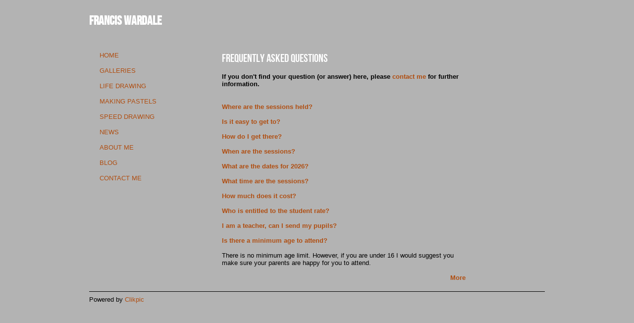

--- FILE ---
content_type: text/css
request_url: https://www.franciswardale.com/style.css?c=976
body_size: 19603
content:

@font-face {
  font-family: 'Impact';
  src: url('/_common/_fonts/impact/impact.eot');
  src: url('/_common/_fonts/impact/impact.eot?#iefix') format('embedded-opentype'),
  	 url('/_common/_fonts/impact/impact.woff') format('woff'),
  	 url('/_common/_fonts/impact/impact.ttf') format('truetype');
  font-weight: normal;
  font-style: normal;
}
@font-face {
  font-family: 'Bebas Neue';
  src: url('/_common/_fonts/bebasneue/bebasneue.eot');
  src: url('/_common/_fonts/bebasneue/bebasneue.eot?#iefix') format('embedded-opentype'),
  	 url('/_common/_fonts/bebasneue/bebasneue.woff') format('woff'),
  	 url('/_common/_fonts/bebasneue/bebasneue.ttf') format('truetype');
  font-weight: normal;
  font-style: normal;
}/* Clik Site Standard */
html, body, div, span, applet, object, iframe,
h1, h2, h3, h4, h5, h6, p, blockquote, pre,
a, abbr, acronym, address, big, cite, code,
del, dfn, em, img, ins, kbd, q, s, samp,
small, strike, strong, sub, sup, tt, var,
b, u, i, center, input, textarea, button, select,
dl, dt, dd, ol, ul, li,
fieldset, form, label, legend,
table, caption, tbody, tfoot, thead, tr, th, td,
article, aside, canvas, details, embed, 
figure, figcaption, footer, header, hgroup, 
menu, nav, output, ruby, section, summary,
time, mark, audio, video {
	margin: 0;
	padding: 0;
	border: 0;
	font-size: 100%;
	font: inherit;
}

html {
  box-sizing: border-box;
  height:100%;
  position:relative;
}
body { 
  height:100%;
  -webkit-font-smoothing: antialiased;
}

button, input[type=submit], input[type=button] {
  background-color: transparent;
}

/*
tried this to stop margin collapse between inner and outer.

div {
  overflow:hidden;
}

div.outer {
  overflow:visible; 
}*/



*, *:before, *:after {
  box-sizing: inherit;
}

p {
	margin-bottom: 1em;
}

h1, h2, h3, h4, h5, h6 {
	font-weight: bold;
}

h1 {
  font-size: 1.8em;
  margin-bottom:0.625em;
}

h2 {
	font-size: 1.6em;
	margin-bottom:0.625em;
}

h3 {
	font-size: 1.4em;
	margin-bottom:0.714em;
}

h4 {
	font-size: 1.2em;
}

h4 {
  font-size: 1.1em;
}

b,strong {
  font-weight: bold;
}
i,em {
  font-style: italic;
}

img {
	display:block;
}

.container {
  position:relative;
}

.contentsection:after, .container:after, .clearfix:after {
  content: " ";
  display: block;
  height: 0;
  clear: both;
  visibility: hidden;
  overflow: hidden;
}

/* common elements */

/* These were originally inserted just to get it to behave
when sizing. They're not a long term solution. I've taken them out and any issues
with the sizing will need to be resolved properly */

/*#footer {
  overflow:hidden;
}

#header {
  overflow:hidden;
  margin-top:0 !important;
}
*/

img {
  display:block;
}

div.clearing {
  clear: both;
  display: block;
  margin: 0;
  padding: 0;
  height: 0;
  line-height: 1px;
  font-size: 1px;
}

.clear {
  clear:both;
}

.print {
  display:none;
}

table {
  border-spacing: 0;
  border-collapse: collapse;
}

th,td {
  vertical-align:top;
}

th {
  font-weight: bold;
}

ol, ul {
  margin:1em 0;
  padding-left: 2em;
  text-indent:0px;
}

ul {
  list-style: disc;
}
ul ul  {
  list-style: circle;
}
ol  {
  list-style: decimal;
}
ol ol {
  list-style: lower-alpha;
}


/* Column Widths */

#body.col-SM #xcol, #body.col-M #xcol, #body.col-MX #subcol, #body.col-M #subcol, #body.col-XM #subcol, #body.col-MS #xcol, #body.col-B #contentOuter, #body.col-B #content {
  display:none;
}
/* Viewport: main */
#body.col-MX .xcol_wrap, #body.col-SMX .xcol_wrap{position:relative;align-items:stretch;display:flex;flex-direction:row;}
#body.col-XM .xcol_wrap, #body.col-SXM .xcol_wrap{position:relative;align-items:stretch;display:flex;flex-direction:row-reverse;}
#body.col-SM .subcol_wrap,#body.col-SMX .subcol_wrap,#body.col-SXM .subcol_wrap{position:relative;align-items:stretch;display:flex;flex-direction:row;}
#body.col-MS .subcol_wrap{position:relative;align-items:stretch;display:flex;flex-direction:row-reverse;}
#body.col-SMX #wrap, #body.col-SM #wrap, #body.col-XM #maincol, #body.col-SXM #maincol{margin-left: auto;}
#body.col-MS #wrap, #body.col-MSX #wrap, #body.col-SMX #maincol, #body.col-MX #maincol{margin-right: auto;}
    #body #subcol {
    flex:0 0 236px;
  }    #body.col-SM #wrap,
#body.col-SXM #wrap,
#body.col-SMX #wrap,#body.col-MS #wrap,
#body.col-XSM #wrap {
    flex-grow:0;flex-shrink:0;flex-basis:calc( 100% - 236px - 20px ); width:calc( 100% - 236px - 20px );
}
    #body #xcol, #body.col-MX #maincol,#body.col-SMX #maincol, #body.col-SXM #maincol, #body.col-XM #maincol {width: auto}
    #body.type_cart #subcol {
    flex:0 0 236px;
  }    #body.type_cart.col-SM #wrap,
#body.type_cart.col-SXM #wrap,
#body.type_cart.col-SMX #wrap,#body.type_cart.col-MS #wrap,
#body.type_cart.col-XSM #wrap {
    flex-grow:0;flex-shrink:0;flex-basis:calc( 100% - 236px - 20px ); width:calc( 100% - 236px - 20px );
}
    #body.type_cart #xcol, #body.type_cart.col-MX #maincol,#body.type_cart.col-SMX #maincol, #body.type_cart.col-SXM #maincol, #body.type_cart.col-XM #maincol {width: auto}
    #body.type_articles #subcol {
    flex:0 0 236px;
  }    #body.type_articles.col-SM #wrap,
#body.type_articles.col-SXM #wrap,
#body.type_articles.col-SMX #wrap,#body.type_articles.col-MS #wrap,
#body.type_articles.col-XSM #wrap {
    flex-grow:0;flex-shrink:0;flex-basis:calc( 100% - 236px - 20px ); width:calc( 100% - 236px - 20px );
}
    #body.type_articles #xcol {
    flex:0 0 128px;
}    #body.type_articles.col-MX #maincol,#body.type_articles.col-SMX #maincol {
  flex-grow:0;flex-shrink:0;flex-basis:calc( 100% - 128px - 20px ); width: calc( 100% - 128px - 20px );
}
    #body.type_articles.col-SXM #maincol, #body.type_articles.col-XM #maincol {
  flex-grow:0;flex-shrink:0;flex-basis:calc( 100% - 128px - 20px ); width: calc( 100% - 128px - 20px );
}
    #body.type_info #subcol {
    flex:0 0 236px;
  }    #body.type_info.col-SM #wrap,
#body.type_info.col-SXM #wrap,
#body.type_info.col-SMX #wrap,#body.type_info.col-MS #wrap,
#body.type_info.col-XSM #wrap {
    flex-grow:0;flex-shrink:0;flex-basis:calc( 100% - 236px - 20px ); width:calc( 100% - 236px - 20px );
}
    #body.type_info #xcol {
    flex:0 0 128px;
}    #body.type_info.col-MX #maincol,#body.type_info.col-SMX #maincol {
  flex-grow:0;flex-shrink:0;flex-basis:calc( 100% - 128px - 20px ); width: calc( 100% - 128px - 20px );
}
    #body.type_info.col-SXM #maincol, #body.type_info.col-XM #maincol {
  flex-grow:0;flex-shrink:0;flex-basis:calc( 100% - 128px - 20px ); width: calc( 100% - 128px - 20px );
}
/* Viewport: mid */
@media screen and (max-width:980px) {#body.col-MX .xcol_wrap, #body.col-SMX .xcol_wrap{position:relative;align-items:stretch;display:block;flex-direction:row;}
#body.col-XM .xcol_wrap, #body.col-SXM .xcol_wrap{position:relative;align-items:stretch;display:block;flex-direction:row-reverse;}
#body.col-SM .subcol_wrap,#body.col-SMX .subcol_wrap,#body.col-SXM .subcol_wrap{position:relative;align-items:stretch;display:flex;flex-direction:row;}
#body.col-MS .subcol_wrap{position:relative;align-items:stretch;display:flex;flex-direction:row-reverse;}
#body.col-SMX #wrap, #body.col-SM #wrap, #body.col-XM #maincol, #body.col-SXM #maincol{margin-left: auto;}
#body.col-MS #wrap, #body.col-MSX #wrap, #body.col-SMX #maincol, #body.col-MX #maincol{margin-right: auto;}
    #body #subcol {
    flex:0 0 236px;
  }    #body.col-SM #wrap,
#body.col-SXM #wrap,
#body.col-SMX #wrap,#body.col-MS #wrap,
#body.col-XSM #wrap {
    flex-grow:0;flex-shrink:0;flex-basis:calc( 100% - 236px - 20px ); width:calc( 100% - 236px - 20px );
}
    #body #xcol, #body.col-MX #maincol,#body.col-SMX #maincol, #body.col-SXM #maincol, #body.col-XM #maincol {width: auto}
    #body.type_cart #subcol {
    flex:0 0 236px;
  }    #body.type_cart.col-SM #wrap,
#body.type_cart.col-SXM #wrap,
#body.type_cart.col-SMX #wrap,#body.type_cart.col-MS #wrap,
#body.type_cart.col-XSM #wrap {
    flex-grow:0;flex-shrink:0;flex-basis:calc( 100% - 236px - 20px ); width:calc( 100% - 236px - 20px );
}
    #body.type_cart #xcol, #body.type_cart.col-MX #maincol,#body.type_cart.col-SMX #maincol, #body.type_cart.col-SXM #maincol, #body.type_cart.col-XM #maincol {width: auto}
    #body.type_articles #subcol {
    flex:0 0 236px;
  }    #body.type_articles.col-SM #wrap,
#body.type_articles.col-SXM #wrap,
#body.type_articles.col-SMX #wrap,#body.type_articles.col-MS #wrap,
#body.type_articles.col-XSM #wrap {
    flex-grow:0;flex-shrink:0;flex-basis:calc( 100% - 236px - 20px ); width:calc( 100% - 236px - 20px );
}
    #body.type_articles #xcol, #body.type_articles.col-MX #maincol,#body.type_articles.col-SMX #maincol, #body.type_articles.col-SXM #maincol, #body.type_articles.col-XM #maincol {width: auto}
    #body.type_info #subcol {
    flex:0 0 236px;
  }    #body.type_info.col-SM #wrap,
#body.type_info.col-SXM #wrap,
#body.type_info.col-SMX #wrap,#body.type_info.col-MS #wrap,
#body.type_info.col-XSM #wrap {
    flex-grow:0;flex-shrink:0;flex-basis:calc( 100% - 236px - 20px ); width:calc( 100% - 236px - 20px );
}
    #body.type_info #xcol, #body.type_info.col-MX #maincol,#body.type_info.col-SMX #maincol, #body.type_info.col-SXM #maincol, #body.type_info.col-XM #maincol {width: auto}
}
/* Viewport: mobile */
@media screen and (max-width:600px) {#body.col-MX .xcol_wrap, #body.col-SMX .xcol_wrap{position:relative;align-items:stretch;display:block;flex-direction:row;}
#body.col-XM .xcol_wrap, #body.col-SXM .xcol_wrap{position:relative;align-items:stretch;display:block;flex-direction:row-reverse;}
#body.col-SM .subcol_wrap,#body.col-SMX .subcol_wrap,#body.col-SXM .subcol_wrap{position:relative;align-items:stretch;display:block;flex-direction:row;}
#body.col-MS .subcol_wrap{position:relative;align-items:stretch;display:block;flex-direction:row-reverse;}
#body.col-SMX #wrap, #body.col-SM #wrap, #body.col-XM #maincol, #body.col-SXM #maincol{margin-left: auto;}
#body.col-MS #wrap, #body.col-MSX #wrap, #body.col-SMX #maincol, #body.col-MX #maincol{margin-right: auto;}
    #body #subcol, #body.col-SM #wrap,
#body.col-SXM #wrap,
#body.col-SMX #wrap,#body.col-MS #wrap,
#body.col-XSM #wrap { width: auto; }
    #body #xcol, #body.col-MX #maincol,#body.col-SMX #maincol, #body.col-SXM #maincol, #body.col-XM #maincol {width: auto}
    #body.type_cart #subcol, #body.type_cart.col-SM #wrap,
#body.type_cart.col-SXM #wrap,
#body.type_cart.col-SMX #wrap,#body.type_cart.col-MS #wrap,
#body.type_cart.col-XSM #wrap { width: auto; }
    #body.type_cart #xcol, #body.type_cart.col-MX #maincol,#body.type_cart.col-SMX #maincol, #body.type_cart.col-SXM #maincol, #body.type_cart.col-XM #maincol {width: auto}
    #body.type_articles #subcol, #body.type_articles.col-SM #wrap,
#body.type_articles.col-SXM #wrap,
#body.type_articles.col-SMX #wrap,#body.type_articles.col-MS #wrap,
#body.type_articles.col-XSM #wrap { width: auto; }
    #body.type_articles #xcol, #body.type_articles.col-MX #maincol,#body.type_articles.col-SMX #maincol, #body.type_articles.col-SXM #maincol, #body.type_articles.col-XM #maincol {width: auto}
    #body.type_info #subcol, #body.type_info.col-SM #wrap,
#body.type_info.col-SXM #wrap,
#body.type_info.col-SMX #wrap,#body.type_info.col-MS #wrap,
#body.type_info.col-XSM #wrap { width: auto; }
    #body.type_info #xcol, #body.type_info.col-MX #maincol,#body.type_info.col-SMX #maincol, #body.type_info.col-SXM #maincol, #body.type_info.col-XM #maincol {width: auto}
}
/* Check expand Height */
/* Height expand: False */
/* general content CSS for content sections TEST */

.container:not(.contentsection-container):not(.contentsection-popup_container) {
  position:relative;
  display: flex;
  flex-direction: column;
}

/* We need to set the width so that we can then use `margin-left/right: auto`*/
.container:not(.contentsection-container):not(.contentsection-popup_container)>.container:not(.contentsection-container):not(.contentsection-popup_container) {
  flex-grow: 0;
  width: 100%;
}

@media screen and (max-width:600px) {
  .container:not(.contentsection-container):not(.contentsection-popup_container) {
    display: block;
  }
  .container:not(.contentsection-container):not(.contentsection-popup_container)>.container:not(.contentsection-container):not(.contentsection-popup_container) {
    width: auto;
  }
}

.height-max {
  flex-grow: 1 !important;
}

#maincol_left, #maincol_right {
	position: relative;
}

.contentsection .contentInnerCollapsible {
	display: none;
}

.contentsection {
	/*text-align: left;*/
	zoom: 1;
	overflow:visible;
}

.contentsection.empty {
display: none;
}

body:before, .container:before, .contentsection-container:before { /*margin collapse fix*/
	content: " ";
	display: block;
	height: 1px;
    margin-bottom: -1px;
    background: 0;
    border: 0;
    float: none;
    position: static;
    overflow: hidden;
}

.contentpadding:after, .contentsection-general .contentInner:after, .container:after {/*clearing for floated images*/
	content: " ";
	display: block;
	height: 0px;
	/*margin-top: -2px;
    margin-bottom:1px;*/
    border: 0;
	clear: both;
	visibility: hidden;
	overflow: hidden;
}

.contentSectionImage.empty {
  display: none;
}

.contentsection .contenttitle {
	zoom: 1;
	margin:0;
}

.overide, .contentheader h3.contenttitle ,  .contentheader .contenttitle a, .item .title a, .contentsection-photogrid a {
	font-weight:inherit !important;
	font-style:inherit !important;
	font-family:inherit !important;
	font-size:inherit !important;
	text-decoration:inherit  !important;
	text-align:inherit !important;
	text-transform: inherit !important;
	color:inherit !important;
	padding:0 !important;
	margin:0 !important;
	border:0 !important;
}

body .inherit {
	font-weight:inherit;
	font-style:inherit;
	font-family:inherit;
	font-size:inherit;
	text-decoration:inherit;
	text-align:inherit;
	text-transform: inherit;
	color:inherit;
	padding:0;
	margin:0;
	border:0;
}

.contentsection .autoimagewidth img {
	max-width:100%;
	height:auto;
}

.contentsection>.contentpadding, .containerWrap {
	position: relative;
	zoom: 1;
}
.contentsection>.contentpadding .containerWrap {
	position: static;
}
.contentsection-popup_container>.containerWrap {
	position: static;
}
.contentsection-popup_container p {
margin:0;
}

.paginationControl {
	/*overflow:hidden;*/
	width: 100%;
	clear:both;
}

.container, .contentsection-container, .container >.contentpadding {
	position: relative;
}

.contentsection .paginationControl .pageLink a {
	display: inline;
	zoom: 1;
}
html>body .contentsection .paginationControl .pageLink a {
	display: inline-block;
	*display: inline;
}

.contentsection-photo {
	font-size: inherit !important;
}

.contentsection-photo .photo a,
.contentsection-photo .photo .crop,
.contentsection-flickr_gallery .photo a,
.contentsection-flickr_gallery .photo .crop  {
	display: block;
	overflow: hidden;
	line-height: 0;
	zoom: 1;
}
.contentsection-photo .photo {
	line-height: 0;
}


div.contentsection .flickrCaption h1{
	border-width:0;
	background:transparent;
	margin:0;
	padding:0;
}
div.contentsection .flickrItem div.crop img,
div.contentsection .flickr_spacegallery div.crop img,
div.contentsection .flickr_rotator a img {
	border:none;
}

.inlineContainer.halign-center{
	margin-left:auto;
	margin-right:auto;
}
.inlineContainer.orientation_h-right{
	margin-left:auto;
}

.contentsection-button {
	cursor: pointer;
}

.contentsection-button .next, .contentsection-button .previous {
	position: static !important;
	margin: 0 !important;
	display: inline-block !important;
	background: none !important;
	text-decoration: inherit;
	font-style: inherit;
	font-weight: inherit;
	color: inherit;
}

.contentsection-button a {
	border: none !important;
}

input[type="submit"], input[type="button"] {
	-webkit-appearance: none;
	-moz-appearance:    none;
	appearance:         none;
}

.contentsection-popup_container {
	display: none;
}

a.link-icon {
	background-position: left center;
    background-repeat: no-repeat;
    padding-left: 20px;
}
a.link-icon.link-type_pdf {
	background-image: url("_graphics/filetypes/pdf.gif");
}
a.link-icon.link-type_word {
	background-image: url("_graphics/filetypes/doc.gif");
}
a.link-icon.link-type_excel {
	background-image: url("_graphics/filetypes/xls.gif");
}
a.link-icon.link-type_music {
	background-image: url("_graphics/filetypes/mp3.gif");
}
a.link-icon.link-type_rtf {
	background-image: url("_graphics/filetypes/rtf.gif");
}
a.link-icon.link-type_power_point {
	background-image: url("_graphics/filetypes/pps.gif");
}
a.link-icon.link-type_zip {
	background-image: url("_graphics/filetypes/zip.gif");
}
a.link-icon.link-type_image {
	background-image: url("_graphics/filetypes/jpg.gif");
}
a.link-icon.link-type_other {
	background-image: url("_graphics/filetypes/other.gif");
}
a.link-icon.link-type_mp3 {
	background-image: url("_graphics/filetypes/mp3.gif");
}
.clik_media_embed iframe{
	border:none;
}

.itemlist .item:after {
  content: ".";
  display: block;
  height: 0;
  clear: both;
  visibility: hidden;
}

/* if this has a margin, then we this applied on top of item margin due to margin collapse fix above. */
.contentsection-links .itemlist .item p.link {
	margin-bottom: 0;
}

.imageWrap {
 	position: relative;
}


.imageWrap img, .itemimageWrap img, .inlineArticle img {
	max-width:100%;
	height:auto;
}

.captionbottom .caption, .captiontop .caption {
	position: absolute;
	bottom:0;
	visibility: hidden;
	width: 100%;
}

.captiontop .caption {
	bottom:initial;
	top:0;
}

.captionbottom:hover .caption, .captiontop:hover .caption {
	visibility: visible;
}

/* this is the mechanism for removing the space for the image in listings. The cs or listing div must have
class of noimagestyle or noimagelist, then the noimage  or noimage item class is applied to the div around the cs or the listing
*/


.noimagestyle .noimage .textWrap, .noimagelist .noimage .itemtextWrap   {
	margin: 0 !important;
}

.noimagestyle .noimage .imageWrap, .noimagelist .noimage .itemimageWrap  {
	display: none;
}

.inlineImage img {
	max-width: 100%;
}

div.contentsection-text ul, div.contentsection-text ol, div.contentsection-general ul, div.contentsection-general ol {
	overflow:hidden;
}

.ArticleImageRight {
	float:right;
	margin-right: 0 !important;
}

.ArticleImageLeft {
	float:left;
	margin-left: 0 !important;
}

.ArticleImageCenter img {
	margin-left:auto !important;
	margin-right:auto !important;
}

@media screen and (max-width:600px) {
	.ArticleImageRight, .ArticleImageLeft {
		float:none;
	} 
	div.inlineImage {
		margin-left:0px;
		margin-right:0px;
		
	}

}




/* grids */


c,ce, sc, gm, gi  {
  display: block;
  min-height:1px;
}

g gi > a,  g gi c h3 a {
  font-weight:inherit !important;
  font-style:inherit !important;
  font-family:inherit !important;
  font-size:inherit !important;
  text-decoration:inherit !important; 
  text-align:inherit !important;
  text-transform: inherit !important;
  color:inherit !important;
  padding:0 !important;
  margin:0 !important;
  border:0 !important;
}

gm,gi {
  vertical-align: middle;
  text-align: center;
  width:100%;
}
gi {
	height: 100%;
}

gm img {
  max-width:100%;
  max-height:100%;
  height:auto;
  width:auto;
  margin:0 auto;
}
/*.grid0 > g, .grid0  > .row > g, .grid1 > g, .grid1 > .row > g  {
	width:auto !important;
}*/

/*.grid4 {
	display: grid;
	grid-template-columns: 1fr 1fr 1fr 1fr;
}*/
.marginCollapseFix {
    height: 1px;
    margin-bottom: -1px;
    background: 0;
    border: 0;
    float: none;
    position: static;
    _display: inline;
}

table.contenttable {
	border-collapse: collapse;
	width: 100%;
}



@media screen and (min-width:600px) {
	.fixed {
		position: fixed;
		top:0; left:0;
		width:100%;
		z-index: 1000;
 	}
}



@media screen and (max-width:600px) {


	.grid:not(.mobilegrid)>g,.grid:not(.mobilegrid)>page>g {
		display: block !important;
		width: auto !important;
		margin-left: 0 !important;
		margin-right: 0 !important;
	}

	.grid:not(.mobilegrid),.grid:not(.mobilegrid)>page {
		display: grid !important;
		grid-template-columns: 1fr !important;
	}

}

.clikScroll .controls .button .icon {
  display: inline-block;
}
.clikScroll .controls  .button svg {
  display:block;
  width:100%;
  height:100%;
  fill:inherit;
  stroke:inherit;
}
.clikScroll .scrollBarMiddle {
	width: 100%;
}

div#background {
	position: fixed;
	z-index: -99999999999999;
	top:0;
	left:0;
	width:100%;
	height: 100%;
}

.paginationControl .paginationButton {
	display: inline-block;
	vertical-align: middle;
}
.paginationControl .paginationButton .button .icon {
	display: inline-block;
}
.paginationControl .paginationButton .button svg {
display: block;
width: 100%;
height: 100%;
fill: inherit;
stroke: inherit;
}

.scheme-carousels div[data-cycle-fx="scrollVert"]~.carouselButtons .button span.icon {
	transform: rotate(90deg);
}

@-webkit-keyframes spinner {
  to {transform: rotate(360deg);}
}
@-moz-keyframes spinner {
  to {transform: rotate(360deg);}
}
@-o-keyframes spinner {
  to {transform: rotate(360deg);}
}
@keyframes spinner {
  to {transform: rotate(360deg);}
}
 
.loading{
	position: relative;
}
.loading:before {
  content: '';
  box-sizing: border-box;
  position: absolute;
  top: 50%;
  left: 50%;
  width: 20px;
  height: 20px;
  margin-top: -10px;
  margin-left: -10px;
  border-radius: 50%;
  border-width: 2px;
  border-style:solid;
  -webkit-animation: spinner .6s linear infinite;
  -moz-animation: spinner .6s linear infinite;
  -o-animation: spinner .6s linear infinite;
  animation: spinner .6s linear infinite;
}

.contentsection-links a.articleLink {
	-ms-overflow-wrap: break-word;
	-webkit-overflow-wrap: break-word;
	overflow-wrap: break-word;
}

/*.gridEqualHeights>g>.contentsection {
	height: 100%;
}*/.contentsection-container .carouselButtons,
.contentsection-inline_container .carouselButtons {
  cursor: pointer;
  z-index:999999999;
}
.contentsection-container .carouselButtons .button .icon ,
.contentsection-inline_container .carouselButtons .button .icon {
  display: inline-block;
}
.contentsection-container .carouselButtons  .button svg ,
.contentsection-inline_container .carouselButtons  .button svg {
  display:block;
  width:100%;
  height:100%;
  fill:inherit;
  stroke:inherit;
}
.contentsection-container .cycle-pager ,
.contentsection-inline_container .cycle-pager { 
	overflow: hidden;
  z-index:999999998;
}
.contentsection-container .cycle-pager span ,
.contentsection-inline_container .cycle-pager span { 
    display: inline-block;
    cursor: pointer;
}

/* Hide all but first page of cycle2 slideshows */
.contentsection-container.cycle-slideshow > div.contentsection,
.contentsection-inline_container.cycle-slideshow > div.contentsection,
.contentsection-container > .cycle-slideshow > page ,
.contentsection-inline_container > .cycle-slideshow > page {
  display: none;
}
.contentsection-container.cycle-slideshow > div.contentsection:first-child,
.contentsection-inline_container.cycle-slideshow > div.contentsection:first-child,
.contentsection-container > .cycle-slideshow > page:first-child ,
.contentsection-inline_container > .cycle-slideshow > page:first-child {
  display: block;
}
/*{}*/

.contentsection-popup_container>.containerWrap {
	position: static;
}

.contentsection-popup_container p {
margin:0;
}

.contentsection-popup_container {
	display: none;
}
.contentsection-popup_container  {
/* displaying position: position is absolute */
  position:absolute;
  -webkit-transform: translateX(-50%) translateY(0);  -moz-transform: translateX(-50%) translateY(0);  -ms-transform: translateX(-50%) translateY(0);  -o-transform: translateX(-50%) translateY(0);  transform: translateX(-50%) translateY(0);  left:50%;
  right:auto;
  top:0px;
  bottom:auto;
  max-width:98%;
  padding: 20px;
  margin: 20px 0px 0px 0px;
    background-color:#1A1818
;}

.contentsection-popup_container .overlay_popup {
    background-color:#000000;
background-color: rgba(0,0,0,0.8);
*background-color: transparent;
filter:progid:DXImageTransform.Microsoft.gradient(startColorstr=#cc000000,endColorstr=#cc000000);
zoom: 1
;}
.js_lb_overlay{    background-color:#000000;
background-color: rgba(0,0,0,0.8);
*background-color: transparent;
filter:progid:DXImageTransform.Microsoft.gradient(startColorstr=#cc000000,endColorstr=#cc000000);
zoom: 1
;}/* static common css for button content section types */
.contentsection-button, .contentsection-minicart {
	display:inline-block;
	position:relative;
}

.contentsection-button .button a, .contentsection-button .button span.caption ,
.contentsection-minicart .button a, .contentsection-minicart .button span.caption {
	text-decoration: inherit;
	font-style: inherit;
	font-size: inherit;
	font-weight: inherit;
	color:inherit;
	stroke:inherit;
	fill:inherit;
}

.contentsection-button .icon,
.contentsection-minicart .icon {
	 font-family: 'FontAwesome';
}

.contentsection-button .button.top, .contentsection-button .button.bottom,
.contentsection-minicart .button.top, .contentsection-minicart .button.bottom {
	text-align: center;
}

.contentsection-button .button span ,
.contentsection-minicart .button span {
	float: left;
}

.contentsection-button .button.right span ,
.contentsection-minicart .button.right span {
	float: right;
}

.contentsection-button .button .icon  ,
.contentsection-minicart .button .icon  {
	width:1em;
	height:1em;
	padding:0.2em;
}

.contentsection-button .button svg ,
.contentsection-minicart .button svg {
	display:block;
	width:100%;
	height:100%;
	fill:inherit;
	stroke:inherit;
	overflow: visible;
}

.contentsection-minicart span.caption span {
	float:none;
}
.contentsection-button  {
  line-height:1em;
  color:#1A1818;
  fill:#1A1818;
  stroke:#1A1818;
  padding: 2px;
}


.contentsection-button:hover  {
  color:#fc6412;
  fill:#fc6412;
  stroke:#fc6412;
}

.contentsection-button {
  line-height:1em;
  color:#1A1818;
  fill:#1A1818;
  stroke:#1A1818;
  padding: 2px;
}
.contentsection-button .button span.caption {
/* displaying position: position is float */
  display:block;
  float:left;
 transform:none;
  position:relative;
  z-index:70;
}
.contentsection-button .button span.icon {
  width:1em;
  height:1em;
  padding: 2px;
}
.contentsection-button:not(.disabled):hover {
  color:#fc6412;
  fill:#fc6412;
  stroke:#fc6412;
}
.contentsection-button.disabled {
  visibility:hidden;
}
/* needed to for the surrounding div to keep it to width of table */
/*div.shoppingCart  {
	display:inline-block;
}*/

div#confirmContainer{
	/*padding-bottom: 12px;*/
	height:16px;
}

div#backLink{
	padding-bottom:6px;
}

html>body div#confirmContainer{
	min-height:16px;
	height:auto;
}
/* Not sure why this was needed?! Problem is rounding errors may lead to unnecessary hiding
#paymentForm {
	overflow: hidden;
}*/

.payment .clearing {
	clear:none;
}

div#paymentConfirm{
	/*opacity:0;
	-moz-opacity:0;
	-khtml-opacity:0;
	filter:alpha(opacity=0);
	position: absolute;*/
	display:inline;
}

.contentsection-cart .hideInDesktop {
	display: none;
}
.contentsection-cart td.image {
	max-width: 10%;
}
.contentsection-cart td svg {
	width: 1.5em; height: 1.5em;
	cursor: pointer;
}
.contentsection-cart .cartInputField {
	width: 3em;
}
.contentsection-cart .pricelabel {
  text-align:right;
}

.submitBtns {
  text-align:right;
  margin: 1em 0px;
}

.contentsection-comments  {
  margin: 1em 0px;
}



/* To be used with cookieCuttr by Chris Wharton (http://cookiecuttr.com) */

.contentsection-cookie { 
	display: none;
	/*text-shadow: 0 -1px 0 rgba(0,0,0,0.35);*/
}

/*.contentsection-cookie a, .contentsection-cookie a:hover {
	color: #fff;
	text-decoration: underline;
}*/
/*.contentsection-cookie a:hover {
	text-decoration: none;
}*/
.contentsection-cookie a.cookie-accept, .contentsection-cookie a.cookie-decline, .contentsection-cookie a.cookie-reset {
	display: inline-block;
	
	/*text-shadow: 0 -1px 0 rgba(0,0,0,0.35);*/
	-o-transition: background 0.5s ease-in;
	-webkit-transition: background 0.25s ease-in;
	-moz-transition: background 0.25s ease-in;
	transition: background 0.25s ease-in;
}
.contentsection-cookie a.cookie-reset {
	background: #f15b00;
}
.contentsection-cookie a:hover.cookie-accept, .contentsection-cookie a:hover.cookie-decline, .contentsection-cookie a:hover.cookie-reset  {
	-o-transition: background 0.5s ease-in;
	-webkit-transition: background 0.25s ease-in;
	-moz-transition: background 0.25s ease-in;
	transition: background 0.25s ease-in;
}
.contentsection-cookie.discreet {
	width: auto;
	padding: 0.5em 1em;
	left: auto;
	top: auto;
}
.contentsection-cookie.discreet a.cookie-reset {
	background: none;
	text-shadow: none;
	padding: 0;
	text-decoration: underline;
}
.contentsection-cookie.discreet a:hover.cookie-reset {
	text-decoration: none;
}


@media screen and (max-width:600px) {
	.contentsection-cookie a.cookie-accept, .contentsection-cookie a.cookie-decline, .contentsection-cookie a.cookie-reset {
		display: block;
	}
}
.contentsection-cookie  {
/* displaying position: position is fixed */
  position:fixed;
  -webkit-transform: none;  -moz-transform: none;  -ms-transform: none;  -o-transform: none;  transform: none;  left:0px;
  right:auto;
  top:0px;
  bottom:auto;
  z-index:99;
  width:100%;
  text-align:center;
  color:#ffffff;
  fill:#ffffff;
  stroke:#ffffff;
  padding: 0.5em 5%;
    background-color:#565656;
background-color: rgba(86,86,86,0.95);
*background-color: transparent;
filter:progid:DXImageTransform.Microsoft.gradient(startColorstr=#f2565656,endColorstr=#f2565656);
zoom: 1
;}

.contentsection-cookie .cookie-accept {
text-decoration:none;
  color:#fff;
  fill:#fff;
  stroke:#fff;
  padding: 0.5em 0.75em;
    background-color:#7DAF3B
;-moz-border-radius:  3px;
-khtml-border-radius:  3px;
-webkit-border-radius:  3px;
border-radius:  3px;
/* shadow */
  -ms-filter: "progid:DXImageTransform.Microsoft.Blur(PixelRadius=1.333333333333,Enabled=false) progid:DXImageTransform.Microsoft.DropShadow(OffX=0,OffY=0,Enabled=false,Color=#000)";
filter: progid:DXImageTransform.Microsoft.Blur(PixelRadius=1.333333333333,Enabled=false) progid:DXImageTransform.Microsoft.DropShadow(OffX=0,OffY=0,Enabled=false,Color=#000);
  box-shadow: 0px 0px 2px rgba(0,0,0,0.35);
  -moz-box-shadow: 0px 0px 2px rgba(0,0,0,0.35);
  -webkit-box-shadow: 0px 0px 2px rgba(0,0,0,0.35);
}
.contentsection-cookie a.cookie-accept:hover {
    background-color:#000
;}
.contentsection-cookie .cookie-decline {
text-decoration:none;
  color:#fff;
  fill:#fff;
  stroke:#fff;
  padding: 0.5em 0.75em;
  margin: 0px 0px 0px 0.5em;
    background-color:#af3b3b
;-moz-border-radius:  3px;
-khtml-border-radius:  3px;
-webkit-border-radius:  3px;
border-radius:  3px;
/* shadow */
  -ms-filter: "progid:DXImageTransform.Microsoft.Blur(PixelRadius=1.333333333333,Enabled=false) progid:DXImageTransform.Microsoft.DropShadow(OffX=0,OffY=0,Enabled=false,Color=#000)";
filter: progid:DXImageTransform.Microsoft.Blur(PixelRadius=1.333333333333,Enabled=false) progid:DXImageTransform.Microsoft.DropShadow(OffX=0,OffY=0,Enabled=false,Color=#000);
  box-shadow: 0px 0px 2px rgba(0,0,0,0.35);
  -moz-box-shadow: 0px 0px 2px rgba(0,0,0,0.35);
  -webkit-box-shadow: 0px 0px 2px rgba(0,0,0,0.35);
}
.contentsection-cookie a.cookie-accept:hover {
    background-color:#000
;}
.contentsection-cookie a.cookie-decline:hover {
    background-color:#000
;}
.contentsection-flickr_gallery.hasClikEnlarge {
	cursor: pointer;
}

.contentsection-flickr_gallery.hfit img {
	width:100%;
}

.contentsection-flickr_gallery.vfit img {
	height:100%;
}

.contentsection-flickr_gallery.clikAlign-flexi img {
	max-width:100%;
	height:auto;
	margin-left: auto;
    margin-right: auto;
}

.contentsection-flickr_gallery.clikAlign-flexi.clikAlign-flexicollapse, .contentsection-flickr_gallery.clikAlign-flexi.clikAlign-flexicollapse *{
	display: inline-block;
}

/* new floaty wrappy photo panel styling */


.contentsection-flickr_gallery .slideshowButtons {
	cursor: pointer;
	z-index: 99;
}
.contentsection-flickr_gallery .slideshowPanel {
	z-index: 99;
}
.contentsection-flickr_gallery .slideshowButtons .button .icon {
	display: inline-block;
}
.contentsection-flickr_gallery .slideshowButtons  .button svg {
	display:block;
	width:100%;
	height:100%;
	fill:inherit;
	stroke:inherit;
}
.clikEnlarge.fitImg {
	left:0 !important;
	right:0 !important;
	transform: none !important;
}
.clikEnlarge.fitImg>img {
	max-width: 100%;
	height: auto;
}

.imageinfo.empty {
	display: none;
}

.spacegallery {
	position: relative;
	/* overflow: hidden; */
	border:none;
}
.spacegallery div.crop {
	position: absolute;
	left: 50%;
}
.spacegallery img {
	/* width:100%; */
}
.spacegallery a {
	position: absolute;
	z-index: 99;
	display: block;
	top: 0;
	left: 0;
	width: 100%;
	height: 100%;
	/* background: url(images/blank.gif); */
}

/* buttons CSS */

/* common css for forms */

/* leave this for admin (?? unless you've fixed it) */
div.survey * {
	box-sizing: border-box;
}

.validateError, div.survey p.error {
	z-index: 2;
}

input:focus,textarea:focus,select:focus,button:focus {outline: 0}

body div.survey  {
	clear: both;
}

div.fieldInput .field {
	 font-family:inherit;
	 font-size:inherit;
}

div.survey p.error {
	margin: 0;
}

div.survey div.field {
	height:1px;
	padding:2px 0px;
}

html>body div.survey div.field {
	height:auto;
	overflow:hidden;
}

/* to do: fetch back stuff from mobile lash up function in saveNewStyleSheet */

div.fieldInput .field {
	width:100%;
}

/* Get these to inherit same styling as labels */
div.survey div.fieldInput.recaptcha a {
	color: inherit !important;
	font-weight: inherit !important;
}

div.survey div.note {
	margin-top:0.4em;
}

input.button, input.buttonHi {
	cursor: pointer;
}

input.submit, input.submitHi  {
	float:left;
	line-height:1em;
	text-align:center;
	vertical-align:middle;
	display:block;
}

/*html>body input.submit, html>body input.submitHi  {
	overflow:hidden;
}*/

/*
This will clear after the label as well. Don't think it's needed anyway.
div.checklist.vertical div.checklistitem {
	clear:both;
}*/

/*div.checklist.vertical div.checklistitem input.checkbox, div.checklist.vertical div.checklistitem input.radio {
	display:inline-block;
	vertical-align: middle;
	padding:2px;
}
*/

div.checklist.horizontal div.checklistitem {
	display:inline-block;
	vertical-align: middle;
	padding:2px;
}

div.ratinglist > div {
	display:inline-block;
	vertical-align: middle;
	padding:2px;
}


div.booleanField input {
	float:left;
}

/*div.checklist.vertical div.checklistitem label.checkLabel, 
div.checklist.vertical div.checklistitem div.fieldnote, 
div.booleanField div.fieldnote {
	display:inline-block;
	margin-left:26px;
	padding-top:2px;
}
*/
html>body div.checklist.vertical div.checklistitem label.checkLabel, 
html>body div.checklist.vertical div.checklistitem div.fieldnote,
html>body div.booleanField div.fieldnote {
	height:auto;
	overflow:hidden;
}	

a.submit, a.submit:hover {
	text-decoration:none;
}

input.inputField {
	vertical-align:top;
}

.selectlist-list {
	list-style: none;
	margin: 0;
	padding: 0;
	display: inline;
}

.selectlist-item {
	display: inline;
}
.searchAdvanced {
	display: none;
}

input#paymentAddButton, input#paymentViewButton, input#paymentMoreButton {
	margin-top:4px;
	/*float:left;
	margin-right:2px;*/
} 
select.paymentlink {
	height: auto;
	padding: 0;
	font-size: 0.9em;
}

@media screen and (max-width:600px) {

	input#paymentAddButton, input#paymentViewButton, input#paymentMoreButton {
		margin-top:12px;
		margin-right:12px;
		/*float:left;
		margin-right:2px;*/
	}
}

/* Icon from http://pinvoke.com/ */
/*
.selectlist-item {
	background: url(_graphics/cross-circle.png) no-repeat right center !important;
}
*/

#recaptcha_image {
	height: auto !important;
	margin-bottom: 2px;
}

.selectlist-item {
	cursor: pointer;
}

@media screen and (min-width:600px) {

	div.survey label.fieldLabel, div.survey h3.fieldLabel {
	  display:block;
	  float:left;
	}

}

/* uniform replacement */
div.ratingDescriptions span.minLabel,  div.ratingDescriptions span.maxLabel {
	display:inline-block;
	width:48%;
}

div.ratingDescriptions span.maxLabel {
	text-align: right;
}

.mLabels.mobile {
	display: none;		
}

.ratingList input {
	display: none;			
}

.ratingList label {
	margin:0;
	display: inline-block;
}

.ratingList input:checked + label {
	font-weight: bold;
	/* style this in settings */
}

@media (min-width:600px) {
	.ratingItem .ratingLabel  {
		float:left;
		width:60%;
	}
	.ratingcol2 {
		margin-left:60%;
	}

}






/* Generic (all) menu styles */
.contentsection-menu,
.contentsection-galleries_menu {
    z-index: 2;
    width: 100%;
    text-align: left;
}
.menuTitle {
    float: left;
}
.menu {
    position: relative;
    list-style-type: none;
    margin: 0px;
    padding: 0px;
    border: 0px;
    height: auto;
    width: 100%;
    overflow:hidden;
}

.menu.horizontal li {
    zoom: 1;
    display: inline;
    clear: none;
    display: inline-block;
    *display: inline;
    vertical-align: top;
}
.menu.horizontal li a {
  display: inline-block;
}

.horizontal li,
.horizontal div.menuitem {
    white-space: nowrap;
    width: auto;
    float: none;
    zoom: 1;
    height: auto;
    display: inline-block;
}

.vertical li,
.vertical div.menuitem,
.vertical li a,
.vertical div.menuitem a {
    display: block;
    float: none;
    width: auto;
}

@media screen and (max-width:600px) {
  .menu.mobile_vertical li,
  .menu.mobile_vertical li a
  {
      display: block;
      float: none;
      width: auto;
  }
}

.sf-shadow ul {
    background: url('_graphics/colours/black/shadow.png') no-repeat bottom right;
    padding: 0 8px 9px 0;
    -moz-border-radius-bottomleft: 17px;
    -moz-border-radius-topright: 17px;
    -webkit-border-top-right-radius: 17px;
    -webkit-border-bottom-left-radius: 17px;
}
.sf-shadow ul.sf-shadow-off {
    background: transparent;
}
div.contentsection-menu .menu .submenu,
div.contentsection-submenu,
div.contentsection-submenu-hidden {
    display: none;
}
.menu.mainmenu.menuType-select {
    display: none !important;
}


ul.menu_distribute.horizontal > li {width:10%;}
ul.menu_distribute.horizontal.cols1 > li {width:100%;}
ul.menu_distribute.horizontal.cols2 > li {width:50%;}
ul.menu_distribute.horizontal.cols3 > li {width:33.33%;}
ul.menu_distribute.horizontal.cols3 > li.first {width:33.34%;}
ul.menu_distribute.horizontal.cols4 > li {width:25%;}
ul.menu_distribute.horizontal.cols5 > li {width:20%;}
ul.menu_distribute.horizontal.cols6 > li {width:16.66%;}
ul.menu_distribute.horizontal.cols6 > li.first,ul.menu_distribute.horizontal.cols6 > li.last {width:16.68%;}
ul.menu_distribute.horizontal.cols7 > li {width:14.29%;}
ul.menu_distribute.horizontal.cols7 > li.first,ul.menu_distribute.horizontal.cols7 > li.last {width:14.27%;}
ul.menu_distribute.horizontal.cols8 > li {width:12.5%;}
ul.menu_distribute.horizontal.cols9 > li {width:11.11%;}
ul.menu_distribute.horizontal.cols9 > li.first {width:11.12%;}
ul.menu_distribute.horizontal.cols10 > li {width:10%;}
ul.menu_distribute.horizontal.cols11 > li {width:9.09%;}
ul.menu_distribute.horizontal.cols11 > li.first {width:9.10%;}
ul.menu_distribute.horizontal.cols12 > li {width:8.33%;}
ul.menu_distribute.horizontal.cols12 > li.first,ul.menu_distribute.horizontal.cols12 > li.last {width:8.35%;}
ul.menu_distribute.horizontal.cols13 > li {width:7.69%;}
ul.menu_distribute.horizontal.cols13 > li.first,
ul.menu_distribute.horizontal.cols13 > li.last {width:7.71%;}
ul.menu_distribute.horizontal > li > a {width:100%;}

ul.menu_distribute.horizontal > li > a {
  display: block;
}

@media screen and (max-width:600px) {
  ul.menu_distribute.horizontal.mobile_vertical > li {width:auto;}
}


/*!
 * SlickNav Responsive Mobile Menu v1.0.3
 * (c) 2015 Josh Cope
 * licensed under MIT
 */

ul.slicknav_nav {
  padding:0;
}

.slicknav_btn {
  position: relative;
  display: block;
  vertical-align: middle;
  line-height: 1.125em;
  cursor: pointer; 
}
.slicknav_btn .slicknav_icon-bar + .slicknav_icon-bar {
  margin-top: 0.188em; 
}

.slicknav_menu {
  *zoom: 1; 
  position: relative;
  z-index: 10; /* Probably any z-index > 0 should suffice. Give it a try ... */
}
.slicknav_menu .slicknav_menutxt {
  display: block;
  line-height: 1.188em;
}

.slicknav_menu .slicknav_no-text {
  margin: 0; 
}
.slicknav_btn .slicknav_icon-bar {
  display: block;
  width: 1.125em;
  height: 0.125em;
  -webkit-border-radius: 1px;
  -moz-border-radius: 1px;
  border-radius: 1px;
  -webkit-box-shadow: 0 1px 0 rgba(0, 0, 0, 0.25);
  -moz-box-shadow: 0 1px 0 rgba(0, 0, 0, 0.25);
  box-shadow: 0 1px 0 rgba(0, 0, 0, 0.25); 
}
.slicknav_menu:before {
  content: " ";
  display: table; 
}
.slicknav_menu:after {
  content: " ";
  display: table;
  clear: both; 
}

.slicknav_nav {
  clear: both;
}
.slicknav_nav ul {
  display: block;
}
.slicknav_nav li {
  display: block;
}
.slicknav_nav .slicknav_item {
  cursor: pointer;
}
.slicknav_nav .slicknav_item a {
  display: inline;
}
.slicknav_nav .slicknav_row {
  display: block;
}

.slicknav_nav a {
  display: block
}
.slicknav_nav a, .slicknav_nav a:hover, .slicknav_nav a:active {
  font-weight:inherit;
  font-style:inherit;
  font-family:inherit;
  font-size:inherit;
  text-decoration:inherit;
  text-align:inherit;
  text-transform: inherit;
  color:inherit;
}

.slicknav_nav .slicknav_parent-link a {
  display: inline;
}

.slicknav_brand {
  float: left;
}

.slicknav_btn .slicknav_icon, .slicknav_menu .slicknav_arrow {
  width:1em;
  height: 1em;
  display:inline-block;
}

.slicknav_btn .slicknav_icon > svg,
.slicknav_menu .slicknav_arrow > svg {
  width:100%;
  height:100%;
  fill:inherit;
  stroke:inherit;
}

.slicknav_menu {
  box-sizing: border-box;
}
.slicknav_menu * {
  box-sizing: border-box;
}

.slicknav_btn {
  text-decoration: none;
  -webkit-border-radius: 4px;
  -moz-border-radius: 4px;
  border-radius: 4px;
}

.slicknav_nav {
  list-style: none;
  overflow: hidden;
}
.slicknav_nav ul {
  list-style: none;
  overflow: hidden;
}
.slicknav_nav .slicknav_txtnode {
  margin-left: 15px;
}
.slicknav_nav .slicknav_item a {
  padding: 0;
  margin: 0;
}
.slicknav_nav .slicknav_parent-link a {
  padding: 0;
  margin: 0;
}

.slicknav_btn .slicknav_menutxt, .slicknav_btn .slicknav_icon { 
  display: inline-block; 
  vertical-align:middle; 
}
/* We aren't using the branding
.slicknav_brand {
  color: #fff;
  font-size: 18px;
  line-height: 30px;
  padding: 7px 12px;
  height: 44px; }*/

.contentsection-menu  {
font-weight:700;
}
.contentsection-menu .contentheader {
  padding: 4px;
}
.contentsection-menu .item {
text-decoration:none;
  padding: 4px;

}
.contentsection-menu .item:not(.nolink):hover {
text-decoration:none;

}

.contentsection-menu,.contentsection-submenu{
text-align: left !important;
font-weight:700;
}
.contentsection-menu .menu li.menuTitle, .contentsection-menu .menu a,.contentsection-submenu .menu a{
text-decoration:none;
  padding: 4px;
}

.contentsection-menu .menu a:hover,.contentsection-submenu .menu a:hover,.contentsection-menu .menu li:first-of-type a:hover,.contentsection-submenu .menu li:first-of-type a:hover,.contentsection-menu .menu li:last-of-type a:hover,.contentsection-submenu .menu li:last-of-type a:hover,.contentsection-menu .menu li.hilight a,.contentsection-submenu .menu li.hilight a,.contentsection-menu .menu li.current.hilight a,.contentsection-submenu .menu li.current.hilight a,.contentsection-menu .menu li.current a:hover,.contentsection-submenu .menu li.current a:hover{
text-decoration:none;
}

.contentsection-menu .menu li.menuTitle {
  padding: 4px;
}

.contentsection-submenu{
text-align: left !important;
/* displaying position: position is absolute */
  position:absolute;
  left:auto;
  right:auto;
  z-index:80;
}
.contentsection-menu .slicknav_menu, .contentsection-menu .slicknav_btn {	display:none; }
.contentsection-menu.useSlickNav>.menu { display: block; } 
.contentsection-menu .slicknav_menu { text-align: left !important;} 
.contentsection-menu .slicknav_icon {  width:2em;
  height:2em;
} 
.contentsection-menu .slicknav_btn{  padding: 4px;
  margin: 0px;
-moz-border-radius:  4px;
-khtml-border-radius:  4px;
-webkit-border-radius:  4px;
border-radius:  4px;
}
.contentsection-menu .slicknav_btn, .contentsection-menu .slicknav_btn { text-align: left }.contentsection-menu .slicknav_btn .slicknav_icon {margin-right:0.438em;}
.contentsection-menu .slicknav_nav {
  padding: 0px;
  margin: 2.2em 0px 0px 0px;
}
.contentsection-menu .slicknav_nav ul {
  padding: 0px 0px 0px 20px;
  margin: 0px;
}
.contentsection-menu .slicknav_nav .slicknav_row {
  font-size:160%;
text-decoration:none;
  padding: 14px 10px;
  margin: 0px;
}

.contentsection-minicart .caption {
  padding: 0.3em;
}

.contentsection-minicart .button span.caption {
  padding: 0.3em;
}
.contentsection-minicart .button span.icon {
  width:3em;
  height:3em;
}
.contentsection-minicart .button .caption .row {  display:block;
}
.contentsection-photo.hasClikEnlarge {
	cursor: pointer;
}

.contentsection-photo.hfit img {
	width:100%;
}

.contentsection-photo.vfit img {
	height:100%;
}

.contentsection-photo.clikAlign-flexi img {
	max-width:100%;
	height:auto;
	margin-left: auto;
    margin-right: auto;
}

.contentsection-photo.clikAlign-flexi.clikAlign-flexicollapse, .contentsection-photo.clikAlign-flexi.clikAlign-flexicollapse *{
	display: inline-block;
}

.contentsection-photo .slideshowButtons {
	cursor: pointer;
	z-index: 99;
}
.contentsection-photo .slideshowPanel {
	z-index: 99;
}
.contentsection-photo .slideshowButtons .button .icon {
	display: inline-block;
}
.contentsection-photo .slideshowButtons  .button svg {
	display:block;
	width:100%;
	height:100%;
	fill:inherit;
	stroke:inherit;
}
.clikEnlarge.fitImg {
	left:0 !important;
	right:0 !important;
	transform: none !important;
}
.clikEnlarge.fitImg>img {
	max-width: 100%;
	height: auto;
}

.imageinfo.empty {
	display: none;
}

.spacegallery {
	position: relative;
	/* overflow: hidden; */
	border:none;
}
.spacegallery div.crop {
	position: absolute;
	left: 50%;
}
.spacegallery img {
	/* width:100%; */
}
.spacegallery a {
	position: absolute;
	z-index: 99;
	display: block;
	top: 0;
	left: 0;
	width: 100%;
	height: 100%;
	/* background: url(images/blank.gif); */
}/** See contentSpacegallery.cfm for some of the styling that still needs to be replicated */

.spacegallery {
	position: relative;
	border:none;
}
.spacegallery div.crop {
	position: absolute;
	left: 50%;
	overflow:hidden;
}
.spacegallery img {
	/* width:100%; */
}
.spacegallery a {
	position: absolute;
	z-index: 98;
	display: block;
	top: 0;
	left: 0;
	width: 100%;
	height: 100%;
	background-image: url(_graphics/s.gif);
}
.cs-spacegallery .imageDetailsContainer, .cs-spacegallery .imageTitleContainer {
  text-align: center;
  position: absolute;
  width: 100%;
  left: 0;
  display: none;
  margin:0;
  z-index:99;
}
.cs-spacegallery .imageTitleContainer {
  top: 0;
  vertical-align: middle;
  padding: 4px 0;
}
.cs-spacegallery .imageDetailsContainer {
  bottom: 0;
  vertical-align: middle;
}

.clikEnlarge{}.js_lb_overlay{} /* like a reset for h3s within the grid. */
 .contentsection-photogrid h3,  .contentsection-products_grid h3 {
 	font-size: inherit;
 	font-weight:inherit;
 	margin:0;
 	padding:0;
 }
 .contentsection-photogrid {
 	position: relative;
 }
 .contentsection-photogrid gm {
  overflow: hidden;
 }

 .grid g > gi, .grid gm {
 	position:relative;
 }

 /* wrapper around both caption text components */
  .grid g ci {
  display:block;
 }

.grid>page {
	width: 100%;
} 
.grid g gm>a {
  display: block;
  height: 100%;
}
.grid.caption-top:not(.fit):not(.scale):not(.contain):not(.crop):not(.cover) g gm>a,
.grid.caption-bottom:not(.fit):not(.scale):not(.contain):not(.crop):not(.cover) g gm>a,
.grid.caption-center:not(.fit):not(.scale):not(.contain):not(.crop):not(.cover) g gm>a {
  display: inline-block;
  height: 100%;
  width: auto;
  max-width: 100%;
  position: relative;
}
.grid.caption-top:not(.fit):not(.scale):not(.contain):not(.crop):not(.cover) c,
.grid.caption-bottom:not(.fit):not(.scale):not(.contain):not(.crop):not(.cover) c,
.grid.caption-center:not(.fit):not(.scale):not(.contain):not(.crop):not(.cover) c {
  line-height: initial;
}
.grid.caption-top:not(.fit):not(.scale):not(.contain):not(.crop):not(.cover) g gm,
.grid.caption-bottom:not(.fit):not(.scale):not(.contain):not(.crop):not(.cover) g gm,
.grid.caption-center:not(.fit):not(.scale):not(.contain):not(.crop):not(.cover) g gm {
  line-height: 0;
  display: inline-block;
  width: auto;
  max-width: 100%;
  height: auto;
  max-height: 100%;
  position: relative;
}
.grid.caption-center c {
  cursor: pointer;
}

gm thumb {
  display: block;
  height: 100%;
  width: 100%;
  background-repeat: no-repeat;
}

.grid.scale gm thumb,
.grid.contain gm thumb {
  -webkit-background-size: contain;
  -moz-background-size: contain;
  -o-background-size: contain;
  background-size: contain;
}
.grid.fit gm thumb,
.grid.cover gm thumb {
  -webkit-background-size: cover;
  -moz-background-size: cover;
  -o-background-size: cover;
  background-size: cover;
}
.grid.crop gm thumb {
  -webkit-background-size: initial;
  -moz-background-size: initial;
  -o-background-size: initial;
  background-size: initial;
}

.contentsection-photogrid .grid.crop g gm > a,
.contentsection-photogrid .grid.fit g gm > a {
  overflow: hidden;
}

.contentsection-photogrid .carouselButtons,
.contentsection-products_grid .carouselButtons {
  cursor: pointer;
}
.contentsection-photogrid .carouselButtons .button .icon,
.contentsection-products_grid .carouselButtons .button .icon {
  display: inline-block;
}
.contentsection-photogrid .carouselButtons  .button svg,
.contentsection-products_grid .carouselButtons  .button svg {
  display:block;
  width:100%;
  height:100%;
  fill:inherit;
  stroke:inherit;
  overflow: visible;
}

.contentsection-photogrid .cycle-pager,
.contentsection-products_grid .cycle-pager { 
	overflow: hidden;
}
.contentsection-photogrid .cycle-pager span,
.contentsection-products_grid .cycle-pager span { 
    display: inline-block;
    cursor: pointer;
}
/* Ensure we are not seeing the further pages for cycle2 slideshows */
.contentsection-photogrid .cycle-slideshow.grid[cols="0"][data-cycle-fx="clikcarousel"]>g,
.contentsection-photogrid .cycle-slideshow.grid[cols="2"][data-cycle-fx="clikcarousel"]>g,
.contentsection-photogrid .cycle-slideshow.grid[cols="3"][data-cycle-fx="clikcarousel"]>g,
.contentsection-photogrid .cycle-slideshow.grid[cols="4"][data-cycle-fx="clikcarousel"]>g,
.contentsection-photogrid .cycle-slideshow.grid[cols="5"][data-cycle-fx="clikcarousel"]>g,
.contentsection-photogrid .cycle-slideshow.grid[cols="6"][data-cycle-fx="clikcarousel"]>g,
.contentsection-photogrid .cycle-slideshow.grid[cols="7"][data-cycle-fx="clikcarousel"]>g,
.contentsection-photogrid .cycle-slideshow.grid[cols="8"][data-cycle-fx="clikcarousel"]>g,
.contentsection-photogrid .cycle-slideshow.grid[cols="9"][data-cycle-fx="clikcarousel"]>g,
.contentsection-photogrid .cycle-slideshow.grid[cols="9"][data-cycle-fx="clikcarousel"]>g,
.contentsection-photogrid .cycle-slideshow.grid[cols="10"][data-cycle-fx="clikcarousel"]>g,
.contentsection-photogrid .cycle-slideshow.grid[cols="11"][data-cycle-fx="clikcarousel"]>g,
.contentsection-photogrid .cycle-slideshow.grid[cols="12"][data-cycle-fx="clikcarousel"]>g,
.contentsection-photogrid .cycle-slideshow.grid[cols="13"][data-cycle-fx="clikcarousel"]>g,
.contentsection-photogrid .cycle-slideshow.grid[cols="14"][data-cycle-fx="clikcarousel"]>g,
.contentsection-photogrid .cycle-slideshow.grid[cols="15"][data-cycle-fx="clikcarousel"]>g,
.contentsection-photogrid .cycle-slideshow.grid[cols="16"][data-cycle-fx="clikcarousel"]>g,
.contentsection-photogrid .cycle-slideshow.grid[cols="17"][data-cycle-fx="clikcarousel"]>g,
.contentsection-photogrid .cycle-slideshow.grid[cols="18"][data-cycle-fx="clikcarousel"]>g,
.contentsection-photogrid .cycle-slideshow.grid[cols="18"][data-cycle-fx="clikcarousel"]>g,
.contentsection-photogrid .cycle-slideshow.grid[cols="20"][data-cycle-fx="clikcarousel"]>g {
  visibility: hidden;
  /*display: none !important;*/
}


.contentsection-photogrid .cycle-slideshow.grid[cols="1"][data-cycle-fx="clikcarousel"]>g:first-child,
.contentsection-photogrid .cycle-slideshow.grid[cols="2"][data-cycle-fx="clikcarousel"]>g:nth-child(-n+2),
.contentsection-photogrid .cycle-slideshow.grid[cols="3"][data-cycle-fx="clikcarousel"]>g:nth-child(-n+3),
.contentsection-photogrid .cycle-slideshow.grid[cols="4"][data-cycle-fx="clikcarousel"]>g:nth-child(-n+4),
.contentsection-photogrid .cycle-slideshow.grid[cols="5"][data-cycle-fx="clikcarousel"]>g:nth-child(-n+5),
.contentsection-photogrid .cycle-slideshow.grid[cols="6"][data-cycle-fx="clikcarousel"]>g:nth-child(-n+6),
.contentsection-photogrid .cycle-slideshow.grid[cols="7"][data-cycle-fx="clikcarousel"]>g:nth-child(-n+7),
.contentsection-photogrid .cycle-slideshow.grid[cols="8"][data-cycle-fx="clikcarousel"]>g:nth-child(-n+8),
.contentsection-photogrid .cycle-slideshow.grid[cols="9"][data-cycle-fx="clikcarousel"]>g:nth-child(-n+9),
.contentsection-photogrid .cycle-slideshow.grid[cols="9"][data-cycle-fx="clikcarousel"]>g:nth-child(-n+9),
.contentsection-photogrid .cycle-slideshow.grid[cols="10"][data-cycle-fx="clikcarousel"]>g:nth-child(-n+10),
.contentsection-photogrid .cycle-slideshow.grid[cols="11"][data-cycle-fx="clikcarousel"]>g:nth-child(-n+10),
.contentsection-photogrid .cycle-slideshow.grid[cols="12"][data-cycle-fx="clikcarousel"]>g:nth-child(-n+12),
.contentsection-photogrid .cycle-slideshow.grid[cols="13"][data-cycle-fx="clikcarousel"]>g:nth-child(-n+13),
.contentsection-photogrid .cycle-slideshow.grid[cols="14"][data-cycle-fx="clikcarousel"]>g:nth-child(-n+14),
.contentsection-photogrid .cycle-slideshow.grid[cols="15"][data-cycle-fx="clikcarousel"]>g:nth-child(-n+15),
.contentsection-photogrid .cycle-slideshow.grid[cols="16"][data-cycle-fx="clikcarousel"]>g:nth-child(-n+16),
.contentsection-photogrid .cycle-slideshow.grid[cols="17"][data-cycle-fx="clikcarousel"]>g:nth-child(-n+17),
.contentsection-photogrid .cycle-slideshow.grid[cols="18"][data-cycle-fx="clikcarousel"]>g:nth-child(-n+18),
.contentsection-photogrid .cycle-slideshow.grid[cols="18"][data-cycle-fx="clikcarousel"]>g:nth-child(-n+18),
.contentsection-photogrid .cycle-slideshow.grid[cols="20"][data-cycle-fx="clikcarousel"]>g:nth-child(-n+20) {
  visibility: visible;
  /*display: inline-block !important;*/
}

@supports (display:grid) {
  .contentsection-photogrid .cycle-slideshow.grid[cols="1"][data-cycle-fx="clikcarousel"]>g:first-child,
  .contentsection-photogrid .cycle-slideshow.grid[cols="2"][data-cycle-fx="clikcarousel"]>g:nth-child(-n+2),
  .contentsection-photogrid .cycle-slideshow.grid[cols="3"][data-cycle-fx="clikcarousel"]>g:nth-child(-n+3),
  .contentsection-photogrid .cycle-slideshow.grid[cols="4"][data-cycle-fx="clikcarousel"]>g:nth-child(-n+4),
  .contentsection-photogrid .cycle-slideshow.grid[cols="5"][data-cycle-fx="clikcarousel"]>g:nth-child(-n+5),
  .contentsection-photogrid .cycle-slideshow.grid[cols="6"][data-cycle-fx="clikcarousel"]>g:nth-child(-n+6),
  .contentsection-photogrid .cycle-slideshow.grid[cols="7"][data-cycle-fx="clikcarousel"]>g:nth-child(-n+7),
  .contentsection-photogrid .cycle-slideshow.grid[cols="8"][data-cycle-fx="clikcarousel"]>g:nth-child(-n+8),
  .contentsection-photogrid .cycle-slideshow.grid[cols="9"][data-cycle-fx="clikcarousel"]>g:nth-child(-n+9),
  .contentsection-photogrid .cycle-slideshow.grid[cols="9"][data-cycle-fx="clikcarousel"]>g:nth-child(-n+9),
  .contentsection-photogrid .cycle-slideshow.grid[cols="10"][data-cycle-fx="clikcarousel"]>g:nth-child(-n+10),
  .contentsection-photogrid .cycle-slideshow.grid[cols="11"][data-cycle-fx="clikcarousel"]>g:nth-child(-n+10),
  .contentsection-photogrid .cycle-slideshow.grid[cols="12"][data-cycle-fx="clikcarousel"]>g:nth-child(-n+12),
  .contentsection-photogrid .cycle-slideshow.grid[cols="13"][data-cycle-fx="clikcarousel"]>g:nth-child(-n+13),
  .contentsection-photogrid .cycle-slideshow.grid[cols="14"][data-cycle-fx="clikcarousel"]>g:nth-child(-n+14),
  .contentsection-photogrid .cycle-slideshow.grid[cols="15"][data-cycle-fx="clikcarousel"]>g:nth-child(-n+15),
  .contentsection-photogrid .cycle-slideshow.grid[cols="16"][data-cycle-fx="clikcarousel"]>g:nth-child(-n+16),
  .contentsection-photogrid .cycle-slideshow.grid[cols="17"][data-cycle-fx="clikcarousel"]>g:nth-child(-n+17),
  .contentsection-photogrid .cycle-slideshow.grid[cols="18"][data-cycle-fx="clikcarousel"]>g:nth-child(-n+18),
  .contentsection-photogrid .cycle-slideshow.grid[cols="18"][data-cycle-fx="clikcarousel"]>g:nth-child(-n+18),
  .contentsection-photogrid .cycle-slideshow.grid[cols="20"][data-cycle-fx="clikcarousel"]>g:nth-child(-n+20) {
    visibility: visible;
    /*display: block !important;*/
  }
}



/* If we don't have enough grid items to make up the full grid, we insert additional `g` items with an `empty` class.
Presumably that's done in order to get `nth-of-type` selectors working, etc, but it means that if the `griditem` iteself
has styling (e.g. border) then we will see this for those empty items as well, which is undesirable. Let's give them a `display:none;`*/
.contentsection-photogrid > .grid > g.empty,.contentsection-photogrid > .grid > .row > g.empty, .contentsection-photogrid > .grid > page > g.empty, .contentsection-photogrid > .grid > page > .row > g.empty,
.contentsection-products_grid > .grid > g.empty,.contentsection-products_grid > .grid > .row >g.empty, .contentsection-products_grid > .grid > page > g.empty, .contentsection-products_grid > .grid > page > .row > g.empty {
  display: none;
}
/*{}*/


.contentsection-photogrid .grid > g c,.contentsection-photogrid .grid > page > g c,.contentsection-photogrid .grid > .row > g c,.contentsection-photogrid .grid > page > .row > g c  {position:static;}

.contentsection-photogrid .grid > g c ci,.contentsection-photogrid .grid > page > g c ci,.contentsection-photogrid .grid > .row > g c ci,.contentsection-photogrid .grid > page > .row > g c ci  {position:static;top:0;left:0;-webkit-transform: none;-ms-transform: none;transform: none;}
/* grid panel CSS */
.contentsection-photogrid>.grid{}
/* common styles for pricing */

div.pricelist ul {
	list-style: none;
	overflow: hidden;
	padding-left: 0;
}

div.pricelist p {
	margin:0;
}

@media screen and (min-width:600px) {

	div.pricelist li {
	    margin-right: ;
	    position: relative;
	    clear: both;
	    list-style-type: none;
	    display: block;
	    margin: 0.4em 133px 0.4em 0;
	}

	div.pricelist li h5 {
	    overflow: hidden;
	}

	div.pricelist li h5 span {
	    display: inline;
	    position: relative;
	}

	/*
	For reference: this is an alternative way of doing this, but you need to provide the circle colour;
	div.pricelist li h5:after {
		content: "";
		background-image: radial-gradient(circle,white 33%, rgba(0,0,0,0) 0%);
		border-left:1em solid transparent;
		border-right:1em solid transparent;
		background-position: 50%;
		background-size: 0.5em 0.3em;
		background-repeat: repeat-x;
		position: absolute;
		top: 2px;
		left: 0;
		right: 0;
		min-height: 1em;
		overflow:hidden;
	}*/

	div.pricelist li h5 span:after {
	    white-space: nowrap;
	    position: absolute;
	    width: 500px;
	    top: 2px;
	    left: 104%;
	    font-family: 'Source Sans Pro', sans-serif;
	    font-weight: 300;
	    font-size: .7em;
	    letter-spacing: 2px;
	    content: " . . . . . . . . . . . . . . . . . . . . . . . . . . . . . . . . . . . . . . . . . . . . . . . . . . . . . . . . . . . . . . . . . . . . . . . . . . . . . . . . . . . . . . . . . . . . . . . . . . . . . . . . . . . . . . . . . . . . . . . . . . . . . . . . . . . . . . . . . . . . . . . . . . . . . . . . . . . . . . . . ";
	}

	div.pricelist  span.price {
	    position: absolute;
	    top: 0;
	    right: -133px;
	    text-align: left;
	    width: 130px;
	    margin-top: 0;
	}

}
/*{}*/


.contentsection-products_grid .grid > g c,.contentsection-products_grid .grid > page > g c,.contentsection-products_grid .grid > .row > g c,.contentsection-products_grid .grid > page > .row > g c  {position:static;}

.contentsection-products_grid .grid > g c ci,.contentsection-products_grid .grid > page > g c ci,.contentsection-products_grid .grid > .row > g c ci,.contentsection-products_grid .grid > page > .row > g c ci  {position:static;top:0;left:0;-webkit-transform: none;-ms-transform: none;transform: none;}
/* grid panel CSS */
.contentsection-products_grid>.grid{}
div.contentsection-search div.survey input {
	display: inline-block;
}



.contentsection-search  .selectlist-item {
  padding: 0px 26px 0px 3px;
  margin: 0px 0.5em;
    background-image:url(_graphics/cross-circle.png);
  background-position:rightpx centerpx;
  background-repeat:no-repeat;
  border-style:solid;
border-width: 1px;
}
.contentsection-search div.survey {text-align: left;}
/* Static css for title content sections */

.contentsection-title .sectiontitle {
	margin:0;
	padding:0;
}

.contentsection-title h1,  .contentsection-title h2, .contentsection-title h3,.contentsection-title a {
	font-weight:inherit !important;
	font-style:inherit !important;
	font-family:inherit !important;
	font-size:inherit !important;
	text-decoration:inherit !important; 
	text-align:inherit !important;
	text-transform: inherit !important;
	color:inherit !important;
	padding:0 !important;
	margin:0 !important;
	border:0 !important;
}

.contentsection-title .empty {
	display: none;
}


.contentsection-title  {
  margin: 4px 0px;
}


.scheme-title  {
font-family: Bebas Neue;
font-weight:normal;
  font-size:180%;
  color:#ffffff;
  fill:#ffffff;
  stroke:#ffffff;
  padding: 0px 0px 0.6em 0px;
}






.scheme-listings .item .itemimageWrap {
  margin-bottom:8px;
  float:left;
  padding-right:8px;
  width:auto;
}
.scheme-listings .item .itemtextWrap {
  margin-left:auto;
}
.scheme-listings .item {
  padding: 0px;
  margin: 0px 0px 1em 0px;

}
.scheme-listings .item .itemimageWrap {
  margin-bottom:8px;
  float:left;
  padding-right:8px;
  width:auto;
}
.scheme-listings .item .itemtextWrap {
  margin-left:auto;
}
.scheme-listings .item .title {
  font-size:140%;
  color:#fc6412;
  fill:#fc6412;
  stroke:#fc6412;
  padding: 0px;
  margin: 0px;

}
.scheme-listings .item .date {
  margin: 0px 0px 4px 0px;

}

.scheme-listings .item {
  padding: 0px;
  margin: 0px 0px 1em 0px;
}
.scheme-listings .item .title {
  font-size:140%;
  color:#fc6412;
  fill:#fc6412;
  stroke:#fc6412;
  padding: 0px;
  margin: 0px;
}
.scheme-listings .item .date {
  margin: 0px 0px 4px 0px;
}


.scheme-links .item {
  padding: 0px 0px 0px 20px;
    background-image:url(_graphics/colours/white/next.gif);
  background-position:0px 4px;
  background-repeat:no-repeat;

}
.scheme-links .item .title {
  color:#ffffff;
  fill:#ffffff;
  stroke:#ffffff;

}
.scheme-links .item .item_link a {
  display:block;

}

.scheme-links .item {
  padding: 0px 0px 0px 20px;
    background-image:url(_graphics/colours/white/next.gif);
  background-position:0px 4px;
  background-repeat:no-repeat;
}
.scheme-links .item .title {
  color:#ffffff;
  fill:#ffffff;
  stroke:#ffffff;
}
.scheme-links .item .item_link {
  display:block;
}


.scheme-photogrids .contentInner {
  padding: 0px;
  margin: 0px;
}
/*{"cols":3,"type":"fixedcols","colwidths":160,"spacing":10}*/
/* fixed column grid */
/* cols defined : 3 */
.scheme-photogrids>.grid:not(.hasCyle)>*, .scheme-photogrids>.grid>page>* {   display: inline-block;margin:5px;width: calc( ( 100% - 31px ) / 3) ;  }
@supports (display:grid) {
  .scheme-photogrids>.grid:not(.hasCyle)>*:nth-of-type(n), .scheme-photogrids>.grid>page>*:nth-of-type(n) {display:block;width:auto;margin:0;}
  .scheme-photogrids>.grid:not(.hasCyle), .scheme-photogrids>.grid>page { display: grid;grid-gap: 10px;gap: 10px;grid-template-columns: repeat(3,1fr); }
}




.scheme-photogrids .grid > g c,.scheme-photogrids .grid > page > g c,.scheme-photogrids .grid > .row > g c,.scheme-photogrids .grid > page > .row > g c  {position:static;}

.scheme-photogrids .grid > g c ci,.scheme-photogrids .grid > page > g c ci,.scheme-photogrids .grid > .row > g c ci,.scheme-photogrids .grid > page > .row > g c ci  {position:static;top:0;left:0;-webkit-transform: none;-ms-transform: none;transform: none;}
.scheme-photogrids .grid > g gm,.scheme-photogrids .grid > page > g gm,.scheme-photogrids .grid > .row > g gm,.scheme-photogrids .grid > page > .row > g gm {
  padding: 0px;

}
.scheme-photogrids .grid > g c,.scheme-photogrids .grid > page > g c,.scheme-photogrids .grid > .row > g c,.scheme-photogrids .grid > page > .row > g c {
  text-align:center;
  line-height:normal;
  color:#b04e11;
  fill:#b04e11;
  stroke:#b04e11;
  padding: 4px;

}
.scheme-photogrids .grid > g c h3,.scheme-photogrids .grid > page > g c h3,.scheme-photogrids .grid > .row > g c h3,.scheme-photogrids .grid > page > .row > g c h3 {
font-weight:700;
  font-size:110%;

}
.scheme-photogrids .grid > g c sc,.scheme-photogrids .grid > page > g c sc,.scheme-photogrids .grid > .row > g c sc,.scheme-photogrids .grid > page > .row > g c sc {
  color:#ffffff;
  fill:#ffffff;
  stroke:#ffffff;

}
.scheme-photogrids .grid > g:hover c,.scheme-photogrids .grid > page > g:hover c,.scheme-photogrids .grid > .row > g:hover c,.scheme-photogrids .grid > page > .row > g:hover c {
  color:#FFFFFF;
  fill:#FFFFFF;
  stroke:#FFFFFF;

}
/* grid panel CSS */
.scheme-photogrids>.grid{}
.scheme-photogrids>.grid img { height: 160px; }

/*{}*/


.scheme-photolists .grid > g c,.scheme-photolists .grid > page > g c,.scheme-photolists .grid > .row > g c,.scheme-photolists .grid > page > .row > g c  {position:static;}

.scheme-photolists .grid > g c ci,.scheme-photolists .grid > page > g c ci,.scheme-photolists .grid > .row > g c ci,.scheme-photolists .grid > page > .row > g c ci  {position:static;top:0;left:0;-webkit-transform: none;-ms-transform: none;transform: none;}
/* grid panel CSS */
.scheme-photolists>.grid{}


.scheme-rotator .buttons {
/* displaying position: position is absolute */
  position:absolute;
  -webkit-transform: translateX(0) translateY(-50%);  -moz-transform: translateX(0) translateY(-50%);  -ms-transform: translateX(0) translateY(-50%);  -o-transform: translateX(0) translateY(-50%);  transform: translateX(0) translateY(-50%);  left:auto;
  right:0px;
  top:50%;
  bottom:auto;
  padding: 10px;
    background-color:#1A1818
;}
.scheme-rotator .buttonLeft {
/* displaying position: position is absolute */
  position:absolute;
  -webkit-transform: translateX(0);  -moz-transform: translateX(0);  -ms-transform: translateX(0);  -o-transform: translateX(0);  transform: translateX(0);  left:0px;
  right:auto;
}

.scheme-rotator .panel {
/* displaying position: position is absolute */
  position:absolute;
  -webkit-transform: translateY(0);  -moz-transform: translateY(0);  -ms-transform: translateY(0);  -o-transform: translateY(0);  transform: translateY(0);  top:auto;
  bottom:0px;
  width:100%;
  text-align:center;
  padding: 10px;
    background-color:#1A1818
;    -ms-filter:"alpha(opacity=60)";
  filter:alpha(opacity=60);
  -moz-opacity: 0.6;
  opacity: 0.6;
  transition: opacity 1s;
  -webkit-transition: opacity 1s;
}
.scheme-rotator .panelTop {
/* displaying position: position is absolute */
  position:absolute;
  -webkit-transform: translateY(0);  -moz-transform: translateY(0);  -ms-transform: translateY(0);  -o-transform: translateY(0);  transform: translateY(0);  top:0px;
  bottom:auto;
}
.scheme-rotator .buttons {
/* displaying position: position is absolute */
  position:absolute;
  -webkit-transform: translateX(0) translateY(-50%);  -moz-transform: translateX(0) translateY(-50%);  -ms-transform: translateX(0) translateY(-50%);  -o-transform: translateX(0) translateY(-50%);  transform: translateX(0) translateY(-50%);  left:auto;
  right:0px;
  top:50%;
  bottom:auto;
  padding: 10px;
    background-color:#1A1818
;}
.scheme-rotator .buttons .icon {
  width:20px;
  height:20px;
}
.scheme-rotator .buttonLeft {
/* displaying position: position is absolute */
  position:absolute;
  -webkit-transform: translateX(0);  -moz-transform: translateX(0);  -ms-transform: translateX(0);  -o-transform: translateX(0);  transform: translateX(0);  left:0px;
  right:auto;
}
.scheme-rotator.clikEnlarge{}.scheme-rotator.js_lb_overlay{}.scheme-rotator .slideshowPanel{/* displaying position: position is absolute */
  position:absolute;
  -webkit-transform: translateY(0);  -moz-transform: translateY(0);  -ms-transform: translateY(0);  -o-transform: translateY(0);  transform: translateY(0);  top:auto;
  bottom:0px;
  width:100%;
  text-align:center;
  padding: 10px;
    background-color:#1A1818
;    -ms-filter:"alpha(opacity=60)";
  filter:alpha(opacity=60);
  -moz-opacity: 0.6;
  opacity: 0.6;
  transition: opacity 1s;
  -webkit-transition: opacity 1s;
}.scheme-rotator .slideshowPanel:hover{    -ms-filter:none;
  filter:none;
  -moz-opacity: 1;
  opacity: 1;
  transition: opacity 1s;
  -webkit-transition: opacity 1s;
}.scheme-rotator .slideshowPanel.top{/* displaying position: position is absolute */
  position:absolute;
  -webkit-transform: translateY(0);  -moz-transform: translateY(0);  -ms-transform: translateY(0);  -o-transform: translateY(0);  transform: translateY(0);  top:0px;
  bottom:auto;
}.scheme-rotator .slideshowButtons {
/* displaying position: position is absolute */
  position:absolute;
  -webkit-transform: translateX(0) translateY(-50%);  -moz-transform: translateX(0) translateY(-50%);  -ms-transform: translateX(0) translateY(-50%);  -o-transform: translateX(0) translateY(-50%);  transform: translateX(0) translateY(-50%);  left:auto;
  right:0px;
  top:50%;
  bottom:auto;
  padding: 10px;
    background-color:#1A1818
;}
.scheme-rotator .slideshowButtons .button span.icon {
  width:20px;
  height:20px;
}
.scheme-rotator .slideshowButtons.left {
/* displaying position: position is absolute */
  position:absolute;
  -webkit-transform: translateX(0);  -moz-transform: translateX(0);  -ms-transform: translateX(0);  -o-transform: translateX(0);  transform: translateX(0);  left:0px;
  right:auto;
}


/*{}*/


.scheme-galleries .grid > g c,.scheme-galleries .grid > page > g c,.scheme-galleries .grid > .row > g c,.scheme-galleries .grid > page > .row > g c  {position:static;}

.scheme-galleries .grid > g c ci,.scheme-galleries .grid > page > g c ci,.scheme-galleries .grid > .row > g c ci,.scheme-galleries .grid > page > .row > g c ci  {position:static;top:0;left:0;-webkit-transform: none;-ms-transform: none;transform: none;}
.scheme-galleries .grid > g c h3,.scheme-galleries .grid > page > g c h3,.scheme-galleries .grid > .row > g c h3,.scheme-galleries .grid > page > .row > g c h3 {
font-family: Bebas Neue;
font-weight:normal;

}
/* grid panel CSS */
.scheme-galleries>.grid{}


.scheme-product_listings input.button,.scheme-product_listings input.submit,.scheme-product_listings button {
  padding: 0.6em;
}



/*{"cols":3,"type":"fixedcols","spacing":10}*/
/* fixed column grid */
/* cols defined : 3 */
.scheme-productsgrids>.grid:not(.hasCyle)>*, .scheme-productsgrids>.grid>page>* {   display: inline-block;margin:5px;width: calc( ( 100% - 31px ) / 3) ;  }
@supports (display:grid) {
  .scheme-productsgrids>.grid:not(.hasCyle)>*:nth-of-type(n), .scheme-productsgrids>.grid>page>*:nth-of-type(n) {display:block;width:auto;margin:0;}
  .scheme-productsgrids>.grid:not(.hasCyle), .scheme-productsgrids>.grid>page { display: grid;grid-gap: 10px;gap: 10px;grid-template-columns: repeat(3,1fr); }
}
.scheme-productsgrids input.button +  input.button {margin-left: 4%}
.scheme-productsgrids input.submit +  input.submit {margin-left: 4%}
.scheme-productsgrids button +  button {margin-left: 4%}
.scheme-productsgrids input.button,.scheme-productsgrids input.submit,.scheme-productsgrids button {
  width:48%;
  padding-left:0px;
padding-right:0px;
}

/* rollover: 0 */

.scheme-productsgrids .grid > g c,.scheme-productsgrids .grid > page > g c,.scheme-productsgrids .grid > .row > g c,.scheme-productsgrids .grid > page > .row > g c  {position:static;}

.scheme-productsgrids .grid > g c ci,.scheme-productsgrids .grid > page > g c ci,.scheme-productsgrids .grid > .row > g c ci,.scheme-productsgrids .grid > page > .row > g c ci  {position:static;top:0;left:0;-webkit-transform: none;-ms-transform: none;transform: none;}
.scheme-productsgrids .grid > g c,.scheme-productsgrids .grid > page > g c,.scheme-productsgrids .grid > .row > g c,.scheme-productsgrids .grid > page > .row > g c {
/* displaying position: position is relative */
  position:relative;
  -webkit-transform: translateY(0);  -moz-transform: translateY(0);  -ms-transform: translateY(0);  -o-transform: translateY(0);  transform: translateY(0);  top:auto;
  bottom:0px;
  padding: 4px;
    -ms-filter:none;
  filter:none;
  -moz-opacity: 1;
  opacity: 1;
  transition: opacity 1s;
  -webkit-transition: opacity 1s;

}
.scheme-productsgrids .grid > g c h3,.scheme-productsgrids .grid > page > g c h3,.scheme-productsgrids .grid > .row > g c h3,.scheme-productsgrids .grid > page > .row > g c h3 {
font-weight:700;
  font-size:110%;
  color:#b04e11;
  fill:#b04e11;
  stroke:#b04e11;

}
.scheme-productsgrids .grid > g c sc,.scheme-productsgrids .grid > page > g c sc,.scheme-productsgrids .grid > .row > g c sc,.scheme-productsgrids .grid > page > .row > g c sc {
  color:#ffffff;
  fill:#ffffff;
  stroke:#ffffff;

}
/* grid panel CSS */
.scheme-productsgrids>.grid{}


.scheme-message_panels  {
  font-size:110%;
  text-align:center;
  color:#ffffff;
  fill:#ffffff;
  stroke:#ffffff;
  padding: 7px;
  margin: 15px 0px;
    background-color:transparent
;}
.scheme-message_panels .contentheader {
  font-size:120%;
  color:#ffffff;
  fill:#ffffff;
  stroke:#ffffff;
  padding: 4px;
  margin: 0px;
}
.scheme-message_panels .contentInner {
  padding: 7px;
}

.scheme-message_panels .title {
  font-size:120%;
  color:#ffffff;
  fill:#ffffff;
  stroke:#ffffff;
  padding: 4px;
  margin: 0px;
}
.scheme-message_panels .content {
  padding: 7px;
}


.contentsection table th, .contentsection table td {
border-style:solid;
border-width: 1px;
border-color:#fc6412;

}
.contentsection table th, .contentsection table td {
padding: 0.5em 1em
}
.contentsection table th {
font-weight:700;

}
.contentsection table {
  margin: 0px 0px 1em 0px;

}



.scheme-social_text  {
/* displaying position: position is inline */
  position: static; display:inline-block; transform:none;
  padding: 0px;
  margin: 0px 5px;
}



.scheme-social_text {
/* displaying position: position is inline */
  position: static; display:inline-block; transform:none;
  padding: 0px;
  margin: 0px 5px;
}
.scheme-social_text .button span.caption {
  display:none;
}
.scheme-social_text .button span.icon {
  width:2em;
  height:2em;
  padding: 2px;
    background-color:transparent
;  border-style:solid;
border-width: 0px;
}
.scheme-social_text:not(.disabled):hover .button span.icon {
  color:#1A1818;
  fill:#1A1818;
  stroke:#1A1818;
    background-color:transparent
;    -ms-filter:"alpha(opacity=60)";
  filter:alpha(opacity=60);
  -moz-opacity: 0.6;
  opacity: 0.6;
  transition: opacity 1s;
  -webkit-transition: opacity 1s;
}


 h1, h2, h3, h4, h5, h6{
font-weight:700;
  margin: 0.6em 0px;
}
 h1 {
  font-size:1.8em;
}
 h2 {
  font-size:1.6em;
}
 h3 {
  font-size:1.4em;
}
 h4 {
  font-size:1.2em;
  margin: 0px;
}






.scheme-products .products_price {
font-weight:700;
  font-size:110%;
}
.scheme-products .products_price.reduced {
text-decoration:line-through;
  padding-right:1em;
}



.scheme-section_intro  {
font-weight:700;
  margin: 0px 0px 1.2em 0px;
}



.scheme-homepagecontent .imageWrap {
  margin-bottom:8px;
  float:left;
  padding-right:8px;
  width:40%;
}
.scheme-homepagecontent .textWrap {
  margin-left:40%;
}



div.panel  {
  color:#ffffff;
  fill:#ffffff;
  stroke:#ffffff;
  padding: 8px;
  margin-bottom:1em;
    background-color:transparent
;}
div.panel h1,div.panel h2,div.panel h3,div.panel h4,div.panel h5,div.panel h6{
  color:#ffffff;
  fill:#ffffff;
  stroke:#ffffff;
}






.scheme-paginator .paginationControl { /* displaying position: position is relative */
  position:relative;
  min-height:1em;
  text-align:center;
 } 
.scheme-paginator .paginationControl .next.prevnext {
/* displaying position: position is absolute */
  position:absolute;
  -webkit-transform: translateX(0) translateY(-50%);  -moz-transform: translateX(0) translateY(-50%);  -ms-transform: translateX(0) translateY(-50%);  -o-transform: translateX(0) translateY(-50%);  transform: translateX(0) translateY(-50%);  left:auto;
  right:0px;
  top:50%;
  bottom:auto;

}
.scheme-paginator .paginationControl .previous.prevnext {
/* displaying position: position is absolute */
  position:absolute;
  -webkit-transform: translateX(0) translateY(-50%);  -moz-transform: translateX(0) translateY(-50%);  -ms-transform: translateX(0) translateY(-50%);  -o-transform: translateX(0) translateY(-50%);  transform: translateX(0) translateY(-50%);  left:0px;
  right:auto;
  top:50%;
  bottom:auto;

}
.scheme-paginator .paginationControl .info {
  display:block;
  text-align:center;

}
.scheme-paginator .paginationControl .pageLink a {
  font-size:120%;
  color:#b04e11;
  fill:#b04e11;
  stroke:#b04e11;

}
.scheme-paginator .paginationControl .current a {
font-weight:700;
  color:#ffffff;
  fill:#ffffff;
  stroke:#ffffff;

}
.scheme-paginator .paginationControl .prevnext a {
  color:#b04e11;
  fill:#b04e11;
  stroke:#b04e11;
  padding: 6px 0px;

}
.scheme-paginator .paginationControl .pageLink a:hover {
  color:#FFFFFF;
  fill:#FFFFFF;
  stroke:#FFFFFF;

}
.scheme-paginator .paginationControl .prevnext a:hover {
  color:#FFFFFF;
  fill:#FFFFFF;
  stroke:#FFFFFF;

}
.scheme-paginator .paginationControl .disabled {
  display:none;
}
.scheme-paginator .paginationControl .paginationButton {
  color:#b04e11;
  fill:#b04e11;
  stroke:#b04e11;
}
.scheme-paginator .paginationControl .paginationButton .button span.icon {
  width:1em;
  height:1em;
}
.scheme-paginator .paginationControl .prevnext a:not(.disabled):hover .paginationButton {
  color:#FFFFFF;
  fill:#FFFFFF;
  stroke:#FFFFFF;
}
.scheme-paginator .paginationControl .paginationButton.left {
  padding-right:0.5em;
}
.scheme-paginator .paginationControl .paginationButton.right {
  padding-right:0.5em;
}



.scheme-previousnext  {
  min-height:1em;
}
/*{"columns":2,"type":"fixedcols","spacing":20}*/
/* fixed column grid */
.scheme-previousnext>.grid:not(.hasCyle)>*, .scheme-previousnext>.grid>page>* {   display: inline-block;margin:10px;width: calc( ( 100% - 41px ) / 2) ;  }
@supports (display:grid) {
  .scheme-previousnext>.grid:not(.hasCyle)>*:nth-of-type(n), .scheme-previousnext>.grid>page>*:nth-of-type(n) {display:block;width:auto;margin:0;}
  .scheme-previousnext>.grid:not(.hasCyle), .scheme-previousnext>.grid>page { display: grid;grid-gap: 20px;gap: 20px;grid-template-columns: repeat(2,1fr); }
}



.scheme-social_button  {
/* displaying position: position is inline */
  position: static; display:inline-block; transform:none;
  padding: 0px;
  margin: 0px 5px;
}



.scheme-social_button {
/* displaying position: position is inline */
  position: static; display:inline-block; transform:none;
  padding: 0px;
  margin: 0px 5px;
}
.scheme-social_button .button span.caption {
  display:none;
}
.scheme-social_button .button span.icon {
  width:32px;
  height:32px;
  padding: 0px;
    background-color:transparent
;  border-style:solid;
border-width: 0px;
}
.scheme-social_button:not(.disabled):hover .button span.icon {
    background-color:transparent
;    -ms-filter:"alpha(opacity=60)";
  filter:alpha(opacity=60);
  -moz-opacity: 0.6;
  opacity: 0.6;
  transition: opacity 1s;
  -webkit-transition: opacity 1s;
}


.contentsection table.info th {
  color:#ffffff;
  fill:#ffffff;
  stroke:#ffffff;
    background-color:transparent
;
}



.scheme-inlinemenus .contentheader {
  padding-left:0px;
}

.scheme-inlinemenus,.scheme-inlinemenus.contentsection-submenu{
text-align: left !important;
}
.scheme-inlinemenus .menu li.menuTitle, .scheme-inlinemenus .menu a,.scheme-inlinemenus.contentsection-submenu .menu a{
}

.scheme-inlinemenus .menu li.menuTitle {
  padding-left:0px;
}

.scheme-inlinemenus.contentsection-submenu{
text-align: left !important;
/* displaying position: position is absolute */
  position:absolute;
  left:auto;
  right:auto;
  z-index:80;
}
.scheme-inlinemenus.contentsection-submenu .menu li.menuTitle, .scheme-inlinemenus.contentsection-submenu .menu a{
}

.scheme-inlinemenus.contentsection-menu .slicknav_menu { /* no menu_align */} 
.scheme-inlinemenus.contentsection-menu .slicknav_btn{  color:#1A1818;
  fill:#1A1818;
  stroke:#1A1818;
}
.scheme-inlinemenus.contentsection-menu .slicknav_nav {
  margin: 0px;
}
.scheme-inlinemenus.contentsection-menu .slicknav_nav .slicknav_row {
  color:#1A1818;
  fill:#1A1818;
  stroke:#1A1818;
  padding: 0.5em;
}


.scheme-thumbnail  {
  max-width:40%;
}
.scheme-thumbnail .caption {
  display:none;
}

.scheme-thumbnail .caption {
  display:none;
}
.scheme-thumbnail .overlay_popup {
  max-width:none;
}
.scheme-thumbnail.clikEnlarge{}.scheme-thumbnail.js_lb_overlay{  max-width:none;
}

.scheme-forms  {
  max-width:600px;
  width:70%;
  margin-right:auto;
  margin-left:0;
}
.scheme-forms input.field, .scheme-forms textarea.field, .scheme-forms select.field {
  padding: 2px;
    background-color:transparent
;}
.scheme-forms input.field, .scheme-forms textarea.field, .scheme-forms select.field {
  padding: 2px;
    background-color:transparent
;}

.scheme-forms div.fieldInput {margin-left:30%;}
.scheme-forms div.survey label.fieldLabel, .scheme-forms div.survey h3.fieldLabel {
  width:30%;
  text-align:right;
  padding: 0px 6px 0px 0px;
}
.scheme-forms div.fieldInput {
  padding: 0px 8px 0px 5px;
}
.scheme-forms input.field, .scheme-forms textarea.field, .scheme-forms select.select, .scheme-forms .chosen-container.select > a {
  padding: 2px;
    background-color:transparent
;}
.validateError, .scheme-forms div.error, .scheme-forms p.error   {
  color:#dd0000;
  fill:#dd0000;
  stroke:#dd0000;
}


.scheme-panel  {
  color:#ffffff;
  fill:#ffffff;
  stroke:#ffffff;
  padding: 8px;
    background-color:transparent
;}



.scheme-littlehead  {
font-family: Arial;
font-weight:700;
  font-size:100%;
}






.scheme-nav_button  {
  color:#b04e11;
  fill:#b04e11;
  stroke:#b04e11;
  padding: 0px;
}


.scheme-nav_button:hover  {
  color:#FFFFFF;
  fill:#FFFFFF;
  stroke:#FFFFFF;
}
.scheme-nav_button:hover .caption {
text-decoration:underline;
}

.scheme-nav_button {
  color:#b04e11;
  fill:#b04e11;
  stroke:#b04e11;
  padding: 0px;
}
.scheme-nav_button:not(.disabled):hover {
  color:#FFFFFF;
  fill:#FFFFFF;
  stroke:#FFFFFF;
}
.scheme-nav_button:not(.disabled):hover .button span.caption {
text-decoration:underline;
}


.scheme-next  {
/* displaying position: position is static */
  position:static;
 transform:none;  float:none;
  margin-left:0px;
  margin-top:0px;
  margin-left:40px;
}
.scheme-next .caption {
/* displaying position: position is float */
  display:block;
  float:right;
 transform:none;
  position:relative;
  z-index:70;
}

.scheme-next {
/* displaying position: position is static */
  position:static;
 transform:none;  float:none;
  margin-left:0px;
  margin-top:0px;
  margin-left:40px;
}
.scheme-next .button span.caption {
/* displaying position: position is float */
  display:block;
  float:right;
 transform:none;
  position:relative;
  z-index:70;
}


.scheme-popup_buttons  {
/* displaying position: position is absolute */
  position:absolute;
  -webkit-transform: none;  -moz-transform: none;  -ms-transform: none;  -o-transform: none;  transform: none;  left:0px;
  right:auto;
  top:50px;
  bottom:auto;
  color:#1A1818;
  fill:#1A1818;
  stroke:#1A1818;
  padding: 0px;
  margin: 0px;
}
.scheme-popup_buttons .caption {
  font-size:110%;
  padding: 0.5em 0px 0px 0px;
}


.scheme-popup_buttons:hover  {
  color:#fc6412;
  fill:#fc6412;
  stroke:#fc6412;
}

.scheme-popup_buttons {
/* displaying position: position is absolute */
  position:absolute;
  -webkit-transform: none;  -moz-transform: none;  -ms-transform: none;  -o-transform: none;  transform: none;  left:0px;
  right:auto;
  top:50px;
  bottom:auto;
  color:#1A1818;
  fill:#1A1818;
  stroke:#1A1818;
  padding: 0px;
  margin: 0px;
}
.scheme-popup_buttons .button span.caption {
  display:none;
  font-size:110%;
  padding: 0.5em 0px 0px 0px;
}
.scheme-popup_buttons .button.left span.caption {margin-left:4px}
.scheme-popup_buttons .button.right span.caption {margin-right:4px}
.scheme-popup_buttons .button span.icon {
  width:26px;
  height:40px;
  padding: 8px 4px;
    background-color:#fc6412
;  border-style:solid;
border-width: 0px;
}
.scheme-popup_buttons:not(.disabled):hover {
  color:#fc6412;
  fill:#fc6412;
  stroke:#fc6412;
}
.scheme-popup_buttons:not(.disabled):hover .button span.icon {
    background-color:#1A1818
;}
.scheme-popup_buttons.disabled {
    -ms-filter:"alpha(opacity=20)";
  filter:alpha(opacity=20);
  -moz-opacity: 0.2;
  opacity: 0.2;
  transition: opacity 1s;
  -webkit-transition: opacity 1s;
}


.scheme-button_close  {
/* displaying position: position is absolute */
  position:absolute;
  -webkit-transform: none;  -moz-transform: none;  -ms-transform: none;  -o-transform: none;  transform: none;  left:auto;
  right:5px;
  top:5px;
  bottom:auto;
  width:15px;
}



.scheme-button_close {
/* displaying position: position is absolute */
  position:absolute;
  -webkit-transform: none;  -moz-transform: none;  -ms-transform: none;  -o-transform: none;  transform: none;  left:auto;
  right:5px;
  top:5px;
  bottom:auto;
  width:15px;
}
.scheme-button_close .button span.icon {
  width:15px;
  height:15px;
  color:#fc6412;
  fill:#fc6412;
  stroke:#fc6412;
  padding: 0px;
    background-color:transparent
;}
.scheme-button_close:not(.disabled):hover .button span.icon {
    background-color:transparent
;}


.scheme-button_right  {
/* displaying position: position is absolute */
  position:absolute;
  -webkit-transform: translateX(0);  -moz-transform: translateX(0);  -ms-transform: translateX(0);  -o-transform: translateX(0);  transform: translateX(0);  left:auto;
  right:0px;
}

.scheme-button_right {
/* displaying position: position is absolute */
  position:absolute;
  -webkit-transform: translateX(0);  -moz-transform: translateX(0);  -ms-transform: translateX(0);  -o-transform: translateX(0);  transform: translateX(0);  left:auto;
  right:0px;
}



.scheme-standard_button_image .button span.caption {
  display:none;
}
.scheme-standard_button_image .button span.icon {
  width:auto;
  height:auto;
  padding: 0px;
  margin: 0px;
}


.scheme-standard_rotator_controls  {
  padding: 0px 40px;
}
.scheme-standard_rotator_controls .buttons {
/* displaying position: position is absolute */
  position:absolute;
  -webkit-transform: translateX(0) translateY(-50%);  -moz-transform: translateX(0) translateY(-50%);  -ms-transform: translateX(0) translateY(-50%);  -o-transform: translateX(0) translateY(-50%);  transform: translateX(0) translateY(-50%);  left:auto;
  right:-40px;
  top:50%;
  bottom:auto;
  padding: 10px;
    background-color:#b04e11
;-moz-border-radius:  22.5px;
-khtml-border-radius:  22.5px;
-webkit-border-radius:  22.5px;
border-radius:  22.5px;
}
.scheme-standard_rotator_controls .buttons:hover {
    background-color:#FFFFFF
;}
.scheme-standard_rotator_controls .buttonLeft {
/* displaying position: position is absolute */
  position:absolute;
  -webkit-transform: translateX(0) translateY(-50%);  -moz-transform: translateX(0) translateY(-50%);  -ms-transform: translateX(0) translateY(-50%);  -o-transform: translateX(0) translateY(-50%);  transform: translateX(0) translateY(-50%);  left:-40px;
  right:auto;
  top:50%;
  bottom:auto;
}

.scheme-standard_rotator_controls .buttons {
/* displaying position: position is absolute */
  position:absolute;
  -webkit-transform: translateX(0) translateY(-50%);  -moz-transform: translateX(0) translateY(-50%);  -ms-transform: translateX(0) translateY(-50%);  -o-transform: translateX(0) translateY(-50%);  transform: translateX(0) translateY(-50%);  left:auto;
  right:-40px;
  top:50%;
  bottom:auto;
  padding: 10px;
    background-color:#b04e11
;-moz-border-radius:  22.5px;
-khtml-border-radius:  22.5px;
-webkit-border-radius:  22.5px;
border-radius:  22.5px;
}
.scheme-standard_rotator_controls .buttons .icon {
  width:15px;
  height:15px;
  color:#1A1818;
  fill:#1A1818;
  stroke:#1A1818;
}
.scheme-standard_rotator_controls .buttonLeft {
/* displaying position: position is absolute */
  position:absolute;
  -webkit-transform: translateX(0) translateY(-50%);  -moz-transform: translateX(0) translateY(-50%);  -ms-transform: translateX(0) translateY(-50%);  -o-transform: translateX(0) translateY(-50%);  transform: translateX(0) translateY(-50%);  left:-40px;
  right:auto;
  top:50%;
  bottom:auto;
}
.scheme-standard_rotator_controls.clikEnlarge{}.scheme-standard_rotator_controls.js_lb_overlay{}.scheme-standard_rotator_controls .slideshowButtons {
/* displaying position: position is absolute */
  position:absolute;
  -webkit-transform: translateX(0) translateY(-50%);  -moz-transform: translateX(0) translateY(-50%);  -ms-transform: translateX(0) translateY(-50%);  -o-transform: translateX(0) translateY(-50%);  transform: translateX(0) translateY(-50%);  left:auto;
  right:-40px;
  top:50%;
  bottom:auto;
  padding: 10px;
    background-color:#b04e11
;-moz-border-radius:  22.5px;
-khtml-border-radius:  22.5px;
-webkit-border-radius:  22.5px;
border-radius:  22.5px;
}
.scheme-standard_rotator_controls .slideshowButtons .button span.icon {
  width:15px;
  height:15px;
  color:#1A1818;
  fill:#1A1818;
  stroke:#1A1818;
}
.scheme-standard_rotator_controls .slideshowButtons:not(.disabled):hover {
    background-color:#FFFFFF
;}
.scheme-standard_rotator_controls .slideshowButtons:not(.disabled):hover .button span.icon {
  color:#1A1818;
  fill:#1A1818;
  stroke:#1A1818;
}
.scheme-standard_rotator_controls .slideshowButtons.left {
/* displaying position: position is absolute */
  position:absolute;
  -webkit-transform: translateX(0) translateY(-50%);  -moz-transform: translateX(0) translateY(-50%);  -ms-transform: translateX(0) translateY(-50%);  -o-transform: translateX(0) translateY(-50%);  transform: translateX(0) translateY(-50%);  left:-40px;
  right:auto;
  top:50%;
  bottom:auto;
}


body  {
font-family: Arial;
  font-size:0.80em;
  color:#000000;
  fill:#000000;
  stroke:#000000;
  padding: 20px 30px;
    background-color:#b3b3b3
;}
body a {
text-decoration:none;
  color:#b04e11;
  fill:#b04e11;
  stroke:#b04e11;
}
body a:hover {
  color:#FFFFFF;
  fill:#FFFFFF;
  stroke:#FFFFFF;
}
body input.field, body textarea.field, body select.field {
  padding: 2px;
  border-style:solid;
border-width: 1px;
}
body>div#background {   background-attachment:fixed;
  -webkit-background-size:cover
;  -moz-background-size:cover
;  -o-background-size:cover
;  background-size:cover
;} 
/*{}*/
body div.inlineImage {
  margin: 0px 12px 12px 12px;

}
body table th, body table td {
border-style:solid;
border-width: 1px;
border-color:#fc6412;

}
body table th, body table td {
padding: 0.5em 1em
}
body table th {
font-weight:700;

}
body table {
  margin: 0px 0px 1em 0px;

}
body input.button +  input.button {margin-left: 8px}
body input.submit +  input.submit {margin-left: 8px}
body button +  button {margin-left: 8px}
body input.button,body input.submit,body button {
  color:#1A1818;
  fill:#1A1818;
  stroke:#1A1818;
  padding: 0.6em 1em;
    background-color:#fc6412
;  border-style:solid;
border-width: 1px;
border-color:#fc6412;
}
body input.button:hover,body input.submit:hover,body button:hover {
  color:#fc6412;
  fill:#fc6412;
  stroke:#fc6412;
    background-color:#1A1818
;  border-style:solid;
border-color:#fc6412;
}
body input.field, body textarea.field, body select.field {
  padding: 2px;
  border-style:solid;
border-width: 1px;
}
body .loading:before{  border-color:#ccc;
  border-top-color:#333;
  -webkit-animation-duration:0.6s;
  -mox-animation-duration:0.6s;
  -o-animation-duration:0.6s;
  animation-duration:0.6s;
}

body .link {
text-decoration:none;
  color:#b04e11;
  fill:#b04e11;
  stroke:#b04e11;
}

div#ubercontainer  {
  max-width:960px;
  padding: 0px 20px;
  margin: 0px auto;
  margin-right:auto;
}
/*{}*/


div#header  {
  margin: 0px 0px 20px 0px;
}
/*{}*/


/*{}*/


div#subcol  {
  padding: 8px 8px 6px 6px;
}
/*{}*/


/*{}*/


div#maincol  {
  padding: 12px;
}
/*{}*/


/*{}*/


/*{"cols":2,"type":"fixedcols","spacing":20}*/
/* fixed column grid */
/* cols defined : 2 */
div#maincol_grid>.grid:not(.hasCyle)>*, div#maincol_grid>.grid>page>* {   display: inline-block;margin:10px;width: calc( ( 100% - 41px ) / 2) ;  }
@supports (display:grid) {
  div#maincol_grid>.grid:not(.hasCyle)>*:nth-of-type(n), div#maincol_grid>.grid>page>*:nth-of-type(n) {display:block;width:auto;margin:0;}
  div#maincol_grid>.grid:not(.hasCyle), div#maincol_grid>.grid>page { display: grid;grid-gap: 20px;gap: 20px;grid-template-columns: repeat(2,1fr); }
}


/*{}*/


/*{}*/


/*{}*/


/*{}*/


div#footer  {
  padding: 8px 0px;
  margin: 8px 0px 0px 0px;
  border-style:solid;
border-width: 1px 0px 0px 0px;
border-color:{footerbordercolour};
}
/*{}*/


/*{}*/


/*{}*/


/*{}*/


/*{}*/


/*{}*/


/*{}*/


/*{}*/


/*{}*/


/*{}*/


/*{}*/


div#social_media  {
/* displaying position: position is absolute */
  position:absolute;
  -webkit-transform: translateX(0) translateY(-50%);  -moz-transform: translateX(0) translateY(-50%);  -ms-transform: translateX(0) translateY(-50%);  -o-transform: translateX(0) translateY(-50%);  transform: translateX(0) translateY(-50%);  left:auto;
  right:0px;
  top:50%;
  bottom:auto;
  margin: 0px -5px;
}
/*{}*/


/*{}*/


/*{}*/


/*{}*/


/*{"cols":"max","noAutoColWidth":1,"type":"fixedcols","spacing":10}*/
/* fixed column grid */
/* cols defined : max */
div#footer_grid>.grid[data-cols="2"]:not(.hasCyle)>*, div#footer_grid>.grid[data-cols="2"]>page>* { width: calc( ( 100% - 21px ) / 2);}
div#footer_grid>.grid[data-cols="3"]:not(.hasCyle)>*, div#footer_grid>.grid[data-cols="3"]>page>* { width: calc( ( 100% - 31px ) / 3);}
div#footer_grid>.grid[data-cols="4"]:not(.hasCyle)>*, div#footer_grid>.grid[data-cols="4"]>page>* { width: calc( ( 100% - 41px ) / 4);}
div#footer_grid>.grid[data-cols="5"]:not(.hasCyle)>*, div#footer_grid>.grid[data-cols="5"]>page>* { width: calc( ( 100% - 51px ) / 5);}
div#footer_grid>.grid[data-cols="6"]:not(.hasCyle)>*, div#footer_grid>.grid[data-cols="6"]>page>* { width: calc( ( 100% - 61px ) / 6);}
div#footer_grid>.grid[data-cols="7"]:not(.hasCyle)>*, div#footer_grid>.grid[data-cols="7"]>page>* { width: calc( ( 100% - 71px ) / 7);}
div#footer_grid>.grid[data-cols="8"]:not(.hasCyle)>*, div#footer_grid>.grid[data-cols="8"]>page>* { width: calc( ( 100% - 81px ) / 8);}
div#footer_grid>.grid[data-cols="9"]:not(.hasCyle)>*, div#footer_grid>.grid[data-cols="9"]>page>* { width: calc( ( 100% - 91px ) / 9);}
div#footer_grid>.grid[data-cols="10"]:not(.hasCyle)>*, div#footer_grid>.grid[data-cols="10"]>page>* { width: calc( ( 100% - 101px ) / 10);}
div#footer_grid>.grid[data-cols="11"]:not(.hasCyle)>*, div#footer_grid>.grid[data-cols="11"]>page>* { width: calc( ( 100% - 111px ) / 11);}
div#footer_grid>.grid[data-cols="12"]:not(.hasCyle)>*, div#footer_grid>.grid[data-cols="12"]>page>* { width: calc( ( 100% - 121px ) / 12);}
div#footer_grid>.grid[data-cols="13"]:not(.hasCyle)>*, div#footer_grid>.grid[data-cols="13"]>page>* { width: calc( ( 100% - 131px ) / 13);}
div#footer_grid>.grid[data-cols="14"]:not(.hasCyle)>*, div#footer_grid>.grid[data-cols="14"]>page>* { width: calc( ( 100% - 141px ) / 14);}
div#footer_grid>.grid[data-cols="15"]:not(.hasCyle)>*, div#footer_grid>.grid[data-cols="15"]>page>* { width: calc( ( 100% - 151px ) / 15);}
div#footer_grid>.grid[data-cols="16"]:not(.hasCyle)>*, div#footer_grid>.grid[data-cols="16"]>page>* { width: calc( ( 100% - 161px ) / 16);}
div#footer_grid>.grid[data-cols="17"]:not(.hasCyle)>*, div#footer_grid>.grid[data-cols="17"]>page>* { width: calc( ( 100% - 171px ) / 17);}
div#footer_grid>.grid[data-cols="18"]:not(.hasCyle)>*, div#footer_grid>.grid[data-cols="18"]>page>* { width: calc( ( 100% - 181px ) / 18);}
div#footer_grid>.grid[data-cols="19"]:not(.hasCyle)>*, div#footer_grid>.grid[data-cols="19"]>page>* { width: calc( ( 100% - 191px ) / 19);}
div#footer_grid>.grid[data-cols="20"]:not(.hasCyle)>*, div#footer_grid>.grid[data-cols="20"]>page>* { width: calc( ( 100% - 201px ) / 20);}
div#footer_grid>.grid:not(.hasCyle)>*, div#footer_grid>.grid>page>* {   display: inline-block;margin:5px;  }
@supports (display:grid) {
  div#footer_grid>.grid:not(.hasCyle)>*:nth-of-type(n), div#footer_grid>.grid>page>*:nth-of-type(n) {display:block;width:auto;margin:0;}
  div#footer_grid>.grid:not(.hasCyle), div#footer_grid>.grid>page { display: grid;grid-gap: 10px;gap: 10px;grid-template-columns: repeat(auto-fit, minmax(1px,1fr)); }
}


div#product_upper_container_grid2  {
  margin: 0px 0px 1em 0px;
}
/*{"cols":2,"widths":"20%,80%","type":"fixedcols","spacing":20}*/
/* fixed column grid */
/* cols defined : 2 */
div#product_upper_container_grid2 > .grid:not(.hasCyle) > *:nth-of-type(2n+1), div#product_upper_container_grid2 > .grid > page > *:nth-of-type(2n+1) {width: calc( 20% - 20px );}
div#product_upper_container_grid2 > .grid:not(.hasCyle) > *:nth-of-type(2n+2), div#product_upper_container_grid2 > .grid > page > *:nth-of-type(2n+2) {width: calc( 80% - 20px );}
div#product_upper_container_grid2>.grid:not(.hasCyle)>*, div#product_upper_container_grid2>.grid>page>* {   display: inline-block;margin:10px;  }
@supports (display:grid) {
  div#product_upper_container_grid2>.grid:not(.hasCyle)>*:nth-of-type(n), div#product_upper_container_grid2>.grid>page>*:nth-of-type(n) {display:block;width:auto;margin:0;}
  div#product_upper_container_grid2>.grid:not(.hasCyle), div#product_upper_container_grid2>.grid>page { display: grid;grid-gap: 20px;gap: 20px;grid-template-columns: 20fr 80fr; }
}


/*{"cols":"max","noAutoColWidth":1,"type":"fixedcols","spacing":20}*/
/* fixed column grid */
/* cols defined : max */
div#message_panels>.grid[data-cols="2"]:not(.hasCyle)>*, div#message_panels>.grid[data-cols="2"]>page>* { width: calc( ( 100% - 41px ) / 2);}
div#message_panels>.grid[data-cols="3"]:not(.hasCyle)>*, div#message_panels>.grid[data-cols="3"]>page>* { width: calc( ( 100% - 61px ) / 3);}
div#message_panels>.grid[data-cols="4"]:not(.hasCyle)>*, div#message_panels>.grid[data-cols="4"]>page>* { width: calc( ( 100% - 81px ) / 4);}
div#message_panels>.grid[data-cols="5"]:not(.hasCyle)>*, div#message_panels>.grid[data-cols="5"]>page>* { width: calc( ( 100% - 101px ) / 5);}
div#message_panels>.grid[data-cols="6"]:not(.hasCyle)>*, div#message_panels>.grid[data-cols="6"]>page>* { width: calc( ( 100% - 121px ) / 6);}
div#message_panels>.grid[data-cols="7"]:not(.hasCyle)>*, div#message_panels>.grid[data-cols="7"]>page>* { width: calc( ( 100% - 141px ) / 7);}
div#message_panels>.grid[data-cols="8"]:not(.hasCyle)>*, div#message_panels>.grid[data-cols="8"]>page>* { width: calc( ( 100% - 161px ) / 8);}
div#message_panels>.grid[data-cols="9"]:not(.hasCyle)>*, div#message_panels>.grid[data-cols="9"]>page>* { width: calc( ( 100% - 181px ) / 9);}
div#message_panels>.grid[data-cols="10"]:not(.hasCyle)>*, div#message_panels>.grid[data-cols="10"]>page>* { width: calc( ( 100% - 201px ) / 10);}
div#message_panels>.grid[data-cols="11"]:not(.hasCyle)>*, div#message_panels>.grid[data-cols="11"]>page>* { width: calc( ( 100% - 221px ) / 11);}
div#message_panels>.grid[data-cols="12"]:not(.hasCyle)>*, div#message_panels>.grid[data-cols="12"]>page>* { width: calc( ( 100% - 241px ) / 12);}
div#message_panels>.grid[data-cols="13"]:not(.hasCyle)>*, div#message_panels>.grid[data-cols="13"]>page>* { width: calc( ( 100% - 261px ) / 13);}
div#message_panels>.grid[data-cols="14"]:not(.hasCyle)>*, div#message_panels>.grid[data-cols="14"]>page>* { width: calc( ( 100% - 281px ) / 14);}
div#message_panels>.grid[data-cols="15"]:not(.hasCyle)>*, div#message_panels>.grid[data-cols="15"]>page>* { width: calc( ( 100% - 301px ) / 15);}
div#message_panels>.grid[data-cols="16"]:not(.hasCyle)>*, div#message_panels>.grid[data-cols="16"]>page>* { width: calc( ( 100% - 321px ) / 16);}
div#message_panels>.grid[data-cols="17"]:not(.hasCyle)>*, div#message_panels>.grid[data-cols="17"]>page>* { width: calc( ( 100% - 341px ) / 17);}
div#message_panels>.grid[data-cols="18"]:not(.hasCyle)>*, div#message_panels>.grid[data-cols="18"]>page>* { width: calc( ( 100% - 361px ) / 18);}
div#message_panels>.grid[data-cols="19"]:not(.hasCyle)>*, div#message_panels>.grid[data-cols="19"]>page>* { width: calc( ( 100% - 381px ) / 19);}
div#message_panels>.grid[data-cols="20"]:not(.hasCyle)>*, div#message_panels>.grid[data-cols="20"]>page>* { width: calc( ( 100% - 401px ) / 20);}
div#message_panels>.grid:not(.hasCyle)>*, div#message_panels>.grid>page>* {   display: inline-block;margin:10px;  }
@supports (display:grid) {
  div#message_panels>.grid:not(.hasCyle)>*:nth-of-type(n), div#message_panels>.grid>page>*:nth-of-type(n) {display:block;width:auto;margin:0;}
  div#message_panels>.grid:not(.hasCyle), div#message_panels>.grid>page { display: grid;grid-gap: 20px;gap: 20px;grid-template-columns: repeat(auto-fit, minmax(1px,1fr)); }
}



.js_lb_overlay.lb-photo_popup_overlay{}
div#photo_popup_close  {
/* displaying position: position is absolute */
  position:absolute;
  -webkit-transform: none;  -moz-transform: none;  -ms-transform: none;  -o-transform: none;  transform: none;  left:auto;
  right:3px;
  top:3px;
  bottom:auto;
  width:12px;
  padding: 0px;
}

div#photo_popup_close {
/* displaying position: position is absolute */
  position:absolute;
  -webkit-transform: none;  -moz-transform: none;  -ms-transform: none;  -o-transform: none;  transform: none;  left:auto;
  right:3px;
  top:3px;
  bottom:auto;
  width:12px;
  padding: 0px;
}
div#photo_popup_close .button span.icon {
  width:12px;
  height:12px;
  padding: 0px;
}


/* buttons CSS */



/* buttons CSS */



div#gallery_menu,.contentsection-submenu.submenus-of-gallery_menu{
text-align: left !important;
}
div#gallery_menu .menu li.menuTitle, div#gallery_menu .menu a,.contentsection-submenu.submenus-of-gallery_menu .menu a{
}

div#gallery_menu .menu li.menuTitle, div#gallery_menu .menu .first a
 {padding-left:0;}
.contentsection-submenu.submenus-of-gallery_menu{
text-align: left !important;
/* displaying position: position is absolute */
  position:absolute;
  left:auto;
  right:auto;
  z-index:80;
}
div#gallery_menu .slicknav_menu { /* no menu_align */} 

div#main_menu  {
  width:auto;
  color:#b04e11;
  fill:#b04e11;
  stroke:#b04e11;
}
div#main_menu .item {
font-weight:normal;
  text-transform:uppercase;
  color:#b04e11;
  fill:#b04e11;
  stroke:#b04e11;
  padding: 8px 15px;

}
div#main_menu .item:not(.nolink):hover {
  color:#bf0dbf;
  fill:#bf0dbf;
  stroke:#bf0dbf;
    background-color:#ebeefa
;
}

div#main_menu,.contentsection-submenu.submenus-of-main_menu{
text-align: left !important;
  width:auto;
  color:#b04e11;
  fill:#b04e11;
  stroke:#b04e11;
}
div#main_menu .menu li.menuTitle, div#main_menu .menu a,.contentsection-submenu.submenus-of-main_menu .menu a{
font-weight:normal;
  text-transform:uppercase;
  color:#b04e11;
  fill:#b04e11;
  stroke:#b04e11;
  padding: 8px 15px;
}

div#main_menu .menu a:hover,.contentsection-submenu.submenus-of-main_menu .menu a:hover,div#main_menu .menu li:first-of-type a:hover,.contentsection-submenu.submenus-of-main_menu .menu li:first-of-type a:hover,div#main_menu .menu li:last-of-type a:hover,.contentsection-submenu.submenus-of-main_menu .menu li:last-of-type a:hover,div#main_menu .menu li.hilight a,.contentsection-submenu.submenus-of-main_menu .menu li.hilight a,div#main_menu .menu li.current.hilight a,.contentsection-submenu.submenus-of-main_menu .menu li.current.hilight a,div#main_menu .menu li.current a:hover,.contentsection-submenu.submenus-of-main_menu .menu li.current a:hover{
  color:#bf0dbf;
  fill:#bf0dbf;
  stroke:#bf0dbf;
    background-color:#ebeefa
;}

div#main_menu .menu li.current a,.contentsection-submenu.submenus-of-main_menu .menu li.current a{
  color:#bf0dbf;
  fill:#bf0dbf;
  stroke:#bf0dbf;
}

.contentsection-submenu.submenus-of-main_menu{
text-align: left !important;
/* displaying position: position is absolute */
  position:absolute;
  left:auto;
  right:auto;
  z-index:80;
}
.contentsection-submenu.submenus-of-main_menu .menu li.menuTitle, .contentsection-submenu.submenus-of-main_menu .menu .first a
,.contentsection-submenu.submenus-of-main_menu .menu li.menuTitle, .contentsection-submenu.submenus-of-main_menu .menu a{
  padding: 8px 15px;
    background-color:#1A1818
;}

.slicknav-of-main_menu .slicknav_menu { text-align: left !important;} 
.slicknav-of-main_menu .slicknav_btn{/* displaying position: position is absolute */
  position:absolute;
  -webkit-transform: none;  -moz-transform: none;  -ms-transform: none;  -o-transform: none;  transform: none;  left:0px;
  right:auto;
  top:2px;
  bottom:auto;
  z-index:200;
  color:#b04e11;
  fill:#b04e11;
  stroke:#b04e11;
}
.slicknav-of-main_menu .slicknav_nav {
  margin: -20px 0px 0px 0px;
    background-color:{darkbg}
;}
.slicknav-of-main_menu .slicknav_nav .slicknav_row {
  color:#b04e11;
  fill:#b04e11;
  stroke:#b04e11;
  padding: 0.6em 4px;
}
.slicknav-of-main_menu .slicknav_nav .slicknav_row:hover {
  color:#bf0dbf;
  fill:#bf0dbf;
  stroke:#bf0dbf;
}
.slicknav-of-main_menu .slicknav_nav .slicknav_arrow svg {
  width:16px;
  padding: 2px;
  margin: 0px 0px 0px 4px;
}


div#products_categories_menu,.contentsection-submenu.submenus-of-products_categories_menu{
text-align: left !important;
}
div#products_categories_menu .menu li.menuTitle, div#products_categories_menu .menu a,.contentsection-submenu.submenus-of-products_categories_menu .menu a{
}

div#products_categories_menu .menu li.menuTitle, div#products_categories_menu .menu .first a
 {padding-left:0;}
.contentsection-submenu.submenus-of-products_categories_menu{
text-align: left !important;
/* displaying position: position is absolute */
  position:absolute;
  left:auto;
  right:auto;
  z-index:80;
}
div#products_categories_menu .slicknav_menu { /* no menu_align */} 

div#footer_menu  {
/* displaying position: position is absolute */
  position:absolute;
  -webkit-transform: none;  -moz-transform: none;  -ms-transform: none;  -o-transform: none;  transform: none;  left:auto;
  right:0px;
  top:auto;
  bottom:0px;
  max-width:60%;
}

div#footer_menu,.contentsection-submenu.submenus-of-footer_menu{
text-align: right !important;
/* displaying position: position is absolute */
  position:absolute;
  -webkit-transform: none;  -moz-transform: none;  -ms-transform: none;  -o-transform: none;  transform: none;  left:auto;
  right:0px;
  top:auto;
  bottom:0px;
  max-width:60%;
}
div#footer_menu .menu li.menuTitle, div#footer_menu .menu a,.contentsection-submenu.submenus-of-footer_menu .menu a{
}

div#footer_menu .menu li.menuTitle, div#footer_menu .menu .first a
 {padding-left:0;}
.contentsection-submenu.submenus-of-footer_menu{
text-align: left !important;
/* displaying position: position is absolute */
  position:absolute;
  left:auto;
  right:auto;
  z-index:80;
  width:auto;
}


div#articlesmenu,.contentsection-submenu.submenus-of-articlesmenu{
text-align: left !important;
}
div#articlesmenu .menu li.menuTitle, div#articlesmenu .menu a,.contentsection-submenu.submenus-of-articlesmenu .menu a{
}

.contentsection-submenu.submenus-of-articlesmenu{
text-align: left !important;
/* displaying position: position is absolute */
  position:absolute;
  left:auto;
  right:auto;
  z-index:80;
}
div#articlesmenu .slicknav_menu { /* no menu_align */} 


div#product_photo_thumbnail_clikEnlarged.clikEnlarge{}.js_lb_overlay.lb-product_photo_thumbnail_overlay{}

div#photo_popup_photo_clikEnlarged.clikEnlarge{}.js_lb_overlay.lb-photo_popup_photo_overlay{}
div#cs_100000006  {
    background-color:#ebeefa
;}
div#cs_100000006 .contentInner {
    background-color:#ebeefa
;}

div#cs_100000006_clikEnlarged.clikEnlarge{}.js_lb_overlay.lb-cs_100000006_overlay{}
div#homepage_image  {
  margin: 0px 0px 1em 0px;
}

div#homepage_image_clikEnlarged.clikEnlarge{}.js_lb_overlay.lb-homepage_image_overlay{}

div#photo_photo_clikEnlarged.clikEnlarge{}.js_lb_overlay.lb-photo_photo_overlay{}

div#section_slideshow_clikEnlarged.clikEnlarge{}.js_lb_overlay.lb-section_slideshow_overlay{}
div#article_image  {
/* displaying position: position is float */
  display:block;
  float:left;
 transform:none;
  position:relative;
  z-index:70;
  margin-bottom:12px;
margin-right:12px;
}

div#article_image_clikEnlarged.clikEnlarge{}.js_lb_overlay.lb-article_image_overlay{}

div#cs_5875205_clikEnlarged.clikEnlarge{}.js_lb_overlay.lb-cs_5875205_overlay{}

div#cs_4128239_clikEnlarged.clikEnlarge{}.js_lb_overlay.lb-cs_4128239_overlay{}
/*{}*/


div#cs_4051877 .grid > g c,div#cs_4051877 .grid > page > g c,div#cs_4051877 .grid > .row > g c,div#cs_4051877 .grid > page > .row > g c  {position:static;}

div#cs_4051877 .grid > g c ci,div#cs_4051877 .grid > page > g c ci,div#cs_4051877 .grid > .row > g c ci,div#cs_4051877 .grid > page > .row > g c ci  {position:static;top:0;left:0;-webkit-transform: none;-ms-transform: none;transform: none;}
/* grid panel CSS */
div#cs_4051877>.grid{}

/*{}*/


div#homepage_galleries .grid > g c,div#homepage_galleries .grid > page > g c,div#homepage_galleries .grid > .row > g c,div#homepage_galleries .grid > page > .row > g c  {position:static;}

div#homepage_galleries .grid > g c ci,div#homepage_galleries .grid > page > g c ci,div#homepage_galleries .grid > .row > g c ci,div#homepage_galleries .grid > page > .row > g c ci  {position:static;top:0;left:0;-webkit-transform: none;-ms-transform: none;transform: none;}
/* grid panel CSS */
div#homepage_galleries>.grid{}

/*{}*/


div#cs_5875523 .grid > g c,div#cs_5875523 .grid > page > g c,div#cs_5875523 .grid > .row > g c,div#cs_5875523 .grid > page > .row > g c  {position:static;}

div#cs_5875523 .grid > g c ci,div#cs_5875523 .grid > page > g c ci,div#cs_5875523 .grid > .row > g c ci,div#cs_5875523 .grid > page > .row > g c ci  {position:static;top:0;left:0;-webkit-transform: none;-ms-transform: none;transform: none;}
/* grid panel CSS */
div#cs_5875523>.grid{}

/*{}*/


div#cs_7716651 .grid > g c,div#cs_7716651 .grid > page > g c,div#cs_7716651 .grid > .row > g c,div#cs_7716651 .grid > page > .row > g c  {position:static;}

div#cs_7716651 .grid > g c ci,div#cs_7716651 .grid > page > g c ci,div#cs_7716651 .grid > .row > g c ci,div#cs_7716651 .grid > page > .row > g c ci  {position:static;top:0;left:0;-webkit-transform: none;-ms-transform: none;transform: none;}
/* grid panel CSS */
div#cs_7716651>.grid{}

/*{}*/


div#cs_5875327 .grid > g c,div#cs_5875327 .grid > page > g c,div#cs_5875327 .grid > .row > g c,div#cs_5875327 .grid > page > .row > g c  {position:static;}

div#cs_5875327 .grid > g c ci,div#cs_5875327 .grid > page > g c ci,div#cs_5875327 .grid > .row > g c ci,div#cs_5875327 .grid > page > .row > g c ci  {position:static;top:0;left:0;-webkit-transform: none;-ms-transform: none;transform: none;}
/* grid panel CSS */
div#cs_5875327>.grid{}

/*{}*/


div#gallery_content .grid > g c,div#gallery_content .grid > page > g c,div#gallery_content .grid > .row > g c,div#gallery_content .grid > page > .row > g c  {position:static;}

div#gallery_content .grid > g c ci,div#gallery_content .grid > page > g c ci,div#gallery_content .grid > .row > g c ci,div#gallery_content .grid > page > .row > g c ci  {position:static;top:0;left:0;-webkit-transform: none;-ms-transform: none;transform: none;}
/* grid panel CSS */
div#gallery_content>.grid{}

/*{}*/


div#cs_4051933 .grid > g c,div#cs_4051933 .grid > page > g c,div#cs_4051933 .grid > .row > g c,div#cs_4051933 .grid > page > .row > g c  {position:static;}

div#cs_4051933 .grid > g c ci,div#cs_4051933 .grid > page > g c ci,div#cs_4051933 .grid > .row > g c ci,div#cs_4051933 .grid > page > .row > g c ci  {position:static;top:0;left:0;-webkit-transform: none;-ms-transform: none;transform: none;}
/* grid panel CSS */
div#cs_4051933>.grid{}

/*{}*/


div#cs_5866690 .grid > g c,div#cs_5866690 .grid > page > g c,div#cs_5866690 .grid > .row > g c,div#cs_5866690 .grid > page > .row > g c  {position:static;}

div#cs_5866690 .grid > g c ci,div#cs_5866690 .grid > page > g c ci,div#cs_5866690 .grid > .row > g c ci,div#cs_5866690 .grid > page > .row > g c ci  {position:static;top:0;left:0;-webkit-transform: none;-ms-transform: none;transform: none;}
/* grid panel CSS */
div#cs_5866690>.grid{}

/*{}*/


div#cs_4128367 .grid > g c,div#cs_4128367 .grid > page > g c,div#cs_4128367 .grid > .row > g c,div#cs_4128367 .grid > page > .row > g c  {position:static;}

div#cs_4128367 .grid > g c ci,div#cs_4128367 .grid > page > g c ci,div#cs_4128367 .grid > .row > g c ci,div#cs_4128367 .grid > page > .row > g c ci  {position:static;top:0;left:0;-webkit-transform: none;-ms-transform: none;transform: none;}
/* grid panel CSS */
div#cs_4128367>.grid{}

/*{}*/


div#cs_4128265 .grid > g c,div#cs_4128265 .grid > page > g c,div#cs_4128265 .grid > .row > g c,div#cs_4128265 .grid > page > .row > g c  {position:static;}

div#cs_4128265 .grid > g c ci,div#cs_4128265 .grid > page > g c ci,div#cs_4128265 .grid > .row > g c ci,div#cs_4128265 .grid > page > .row > g c ci  {position:static;top:0;left:0;-webkit-transform: none;-ms-transform: none;transform: none;}
/* grid panel CSS */
div#cs_4128265>.grid{}

/*{}*/


div#gallery_index .grid > g c,div#gallery_index .grid > page > g c,div#gallery_index .grid > .row > g c,div#gallery_index .grid > page > .row > g c  {position:static;}

div#gallery_index .grid > g c ci,div#gallery_index .grid > page > g c ci,div#gallery_index .grid > .row > g c ci,div#gallery_index .grid > page > .row > g c ci  {position:static;top:0;left:0;-webkit-transform: none;-ms-transform: none;transform: none;}
/* grid panel CSS */
div#gallery_index>.grid{}

/*{}*/


div#cs_5875522 .grid > g c,div#cs_5875522 .grid > page > g c,div#cs_5875522 .grid > .row > g c,div#cs_5875522 .grid > page > .row > g c  {position:static;}

div#cs_5875522 .grid > g c ci,div#cs_5875522 .grid > page > g c ci,div#cs_5875522 .grid > .row > g c ci,div#cs_5875522 .grid > page > .row > g c ci  {position:static;top:0;left:0;-webkit-transform: none;-ms-transform: none;transform: none;}
/* grid panel CSS */
div#cs_5875522>.grid{}

/*{}*/


div#cs_4128366 .grid > g c,div#cs_4128366 .grid > page > g c,div#cs_4128366 .grid > .row > g c,div#cs_4128366 .grid > page > .row > g c  {position:static;}

div#cs_4128366 .grid > g c ci,div#cs_4128366 .grid > page > g c ci,div#cs_4128366 .grid > .row > g c ci,div#cs_4128366 .grid > page > .row > g c ci  {position:static;top:0;left:0;-webkit-transform: none;-ms-transform: none;transform: none;}
/* grid panel CSS */
div#cs_4128366>.grid{}

/*{}*/


div#cs_5875521 .grid > g c,div#cs_5875521 .grid > page > g c,div#cs_5875521 .grid > .row > g c,div#cs_5875521 .grid > page > .row > g c  {position:static;}

div#cs_5875521 .grid > g c ci,div#cs_5875521 .grid > page > g c ci,div#cs_5875521 .grid > .row > g c ci,div#cs_5875521 .grid > page > .row > g c ci  {position:static;top:0;left:0;-webkit-transform: none;-ms-transform: none;transform: none;}
/* grid panel CSS */
div#cs_5875521>.grid{}

/*{}*/


div#gallery_others .grid > g c,div#gallery_others .grid > page > g c,div#gallery_others .grid > .row > g c,div#gallery_others .grid > page > .row > g c  {position:static;}

div#gallery_others .grid > g c ci,div#gallery_others .grid > page > g c ci,div#gallery_others .grid > .row > g c ci,div#gallery_others .grid > page > .row > g c ci  {position:static;top:0;left:0;-webkit-transform: none;-ms-transform: none;transform: none;}
/* grid panel CSS */
div#gallery_others>.grid{}


.js_lb_overlay.lb-photo_popup_overlay{}
div#prints_content .price {
  width:15%;
}
div#prints_content .option {
  width:35%;
}
div#prints_content table th, div#prints_content table tr:nth-of-type(even) td  {
  background-color:{lightbg}
;
}
div#prints_content table th, div#prints_content table td {
padding: 2px 4px
}
div#prints_content table th {
  color:white;
  fill:white;
  stroke:white;
    background-color:#1A1818
;
}
div#prints_content h4 {
  margin: 0px 0px 1em 0px;
}


div#related_products  {
  margin-top:1em;
}
/*{}*/


div#related_products .grid > g c,div#related_products .grid > page > g c,div#related_products .grid > .row > g c,div#related_products .grid > page > .row > g c  {position:static;}

div#related_products .grid > g c ci,div#related_products .grid > page > g c ci,div#related_products .grid > .row > g c ci,div#related_products .grid > page > .row > g c ci  {position:static;top:0;left:0;-webkit-transform: none;-ms-transform: none;transform: none;}
/* grid panel CSS */
div#related_products>.grid{}

/*{}*/


div#bestsellers .grid > g c,div#bestsellers .grid > page > g c,div#bestsellers .grid > .row > g c,div#bestsellers .grid > page > .row > g c  {position:static;}

div#bestsellers .grid > g c ci,div#bestsellers .grid > page > g c ci,div#bestsellers .grid > .row > g c ci,div#bestsellers .grid > page > .row > g c ci  {position:static;top:0;left:0;-webkit-transform: none;-ms-transform: none;transform: none;}
/* grid panel CSS */
div#bestsellers>.grid{}

/*{}*/


div#section_products_list .grid > g c,div#section_products_list .grid > page > g c,div#section_products_list .grid > .row > g c,div#section_products_list .grid > page > .row > g c  {position:static;}

div#section_products_list .grid > g c ci,div#section_products_list .grid > page > g c ci,div#section_products_list .grid > .row > g c ci,div#section_products_list .grid > page > .row > g c ci  {position:static;top:0;left:0;-webkit-transform: none;-ms-transform: none;transform: none;}
/* grid panel CSS */
div#section_products_list>.grid{}


div#search_search div.survey {text-align: left;}

div#article_view_strapline  {
font-weight:700;
  margin: 0px 0px 1em 0px;
}


div#copyright  {
  padding: 4px 0px 0px 0px;
}


div#article_view_date  {
  margin-bottom:1em;
}


div#sitetitle  {
/* displaying position: position is  */
font-weight:700;
  font-size:2em;
text-decoration:None;
  line-height:1em;
  margin: 8px 0px 0px 0px;
}

div#sitetitle img {/* displaying position: position is relative */
  position:relative;
  -webkit-transform: translateX(0);  -moz-transform: translateX(0);  -ms-transform: translateX(0);  -o-transform: translateX(0);  transform: translateX(0);  left:auto;
  right:0px;
}div#sitetitle .image {
/* displaying position: position is relative */
  position:relative;
  -webkit-transform: translateX(0);  -moz-transform: translateX(0);  -ms-transform: translateX(0);  -o-transform: translateX(0);  transform: translateX(0);  left:auto;
  right:0px;
}
@media (max-width:980px) {

/*{}*/


.contentsection-popup_container  {
  max-width:98%;
  margin: 20px 0px 0px 0px;
}

.js_lb_overlay{}

/* buttons CSS */



.contentsection-menu,.contentsection-submenu{
text-align: left !important;
}
.contentsection-menu .menu li.menuTitle, .contentsection-menu .menu a,.contentsection-submenu .menu a{
}

.contentsection-submenu{
text-align: left !important;
/* displaying position: position is absolute */
  position:absolute;
  left:auto;
  right:auto;
  z-index:80;
}
.contentsection-submenu .menu li.menuTitle, .contentsection-submenu .menu a{
}

.contentsection-menu .slicknav_menu { /* no menu_align */} 


.clikEnlarge{}.js_lb_overlay{}
/*{}*/


.contentsection-photogrid .grid > g c,.contentsection-photogrid .grid > page > g c,.contentsection-photogrid .grid > .row > g c,.contentsection-photogrid .grid > page > .row > g c  {position:static;}

.contentsection-photogrid .grid > g c ci,.contentsection-photogrid .grid > page > g c ci,.contentsection-photogrid .grid > .row > g c ci,.contentsection-photogrid .grid > page > .row > g c ci  {position:static;top:0;left:0;-webkit-transform: none;-ms-transform: none;transform: none;}
/* grid panel CSS */
.contentsection-photogrid>.grid{}

/*{}*/


.contentsection-products_grid .grid > g c,.contentsection-products_grid .grid > page > g c,.contentsection-products_grid .grid > .row > g c,.contentsection-products_grid .grid > page > .row > g c  {position:static;}

.contentsection-products_grid .grid > g c ci,.contentsection-products_grid .grid > page > g c ci,.contentsection-products_grid .grid > .row > g c ci,.contentsection-products_grid .grid > page > .row > g c ci  {position:static;top:0;left:0;-webkit-transform: none;-ms-transform: none;transform: none;}
/* grid panel CSS */
.contentsection-products_grid>.grid{}


.contentsection-search div.survey {text-align: left;}

.scheme-forms  {
  max-width:auto;
  width:auto;
}



/*{}*/


/*{}*/


/*{}*/


/*{}*/


/*{}*/


/*{}*/


/*{}*/


/*{}*/


/*{}*/


/*{}*/


/*{}*/


/*{}*/


/*{}*/


/*{}*/


/*{}*/


/*{}*/


/*{}*/


/*{}*/


/*{}*/


/*{}*/


/*{}*/


/*{}*/


/*{}*/


/*{}*/


/*{}*/


/*{}*/


/*{}*/


/*{}*/


/*{}*/


/*{"widths":"25%,75%","type":"fixedcols","spacing":20}*/
/* fixed column grid */
div#product_upper_container_grid2 > .grid:not(.hasCyle) > *:nth-of-type(2n+1), div#product_upper_container_grid2 > .grid > page > *:nth-of-type(2n+1) {width: calc( 25% - 20px );}
div#product_upper_container_grid2 > .grid:not(.hasCyle) > *:nth-of-type(2n+2), div#product_upper_container_grid2 > .grid > page > *:nth-of-type(2n+2) {width: calc( 75% - 20px );}
div#product_upper_container_grid2>.grid:not(.hasCyle)>*, div#product_upper_container_grid2>.grid>page>* {   display: inline-block;margin:10px;  }
@supports (display:grid) {
  div#product_upper_container_grid2>.grid:not(.hasCyle)>*:nth-of-type(n), div#product_upper_container_grid2>.grid>page>*:nth-of-type(n) {display:block;width:auto;margin:0;}
  div#product_upper_container_grid2>.grid:not(.hasCyle), div#product_upper_container_grid2>.grid>page { display: grid;grid-gap: 20px;gap: 20px;grid-template-columns: 25fr 75fr; }
}


/*{}*/



.js_lb_overlay.lb-photo_popup_overlay{}

/* buttons CSS */



/* buttons CSS */



div#gallery_menu,.contentsection-submenu.submenus-of-gallery_menu{
text-align: left !important;
}
div#gallery_menu .menu li.menuTitle, div#gallery_menu .menu a,.contentsection-submenu.submenus-of-gallery_menu .menu a{
}

div#gallery_menu .menu li.menuTitle, div#gallery_menu .menu .first a
 {padding-left:0;}
.contentsection-submenu.submenus-of-gallery_menu{
text-align: left !important;
/* displaying position: position is absolute */
  position:absolute;
  left:auto;
  right:auto;
  z-index:80;
}
div#gallery_menu .slicknav_menu { /* no menu_align */} 


div#main_menu,.contentsection-submenu.submenus-of-main_menu{
text-align: left !important;
}
div#main_menu .menu li.menuTitle, div#main_menu .menu a,.contentsection-submenu.submenus-of-main_menu .menu a{
}

.contentsection-submenu.submenus-of-main_menu{
text-align: left !important;
/* displaying position: position is absolute */
  position:absolute;
  left:auto;
  right:auto;
  z-index:80;
}
.slicknav-of-main_menu .slicknav_menu { /* no menu_align */} 


div#products_categories_menu,.contentsection-submenu.submenus-of-products_categories_menu{
text-align: left !important;
}
div#products_categories_menu .menu li.menuTitle, div#products_categories_menu .menu a,.contentsection-submenu.submenus-of-products_categories_menu .menu a{
}

div#products_categories_menu .menu li.menuTitle, div#products_categories_menu .menu .first a
 {padding-left:0;}
.contentsection-submenu.submenus-of-products_categories_menu{
text-align: left !important;
/* displaying position: position is absolute */
  position:absolute;
  left:auto;
  right:auto;
  z-index:80;
}
div#products_categories_menu .slicknav_menu { /* no menu_align */} 

div#footer_menu  {
/* displaying position: position is static */
  position:static;
 transform:none;  float:none;
}

div#footer_menu,.contentsection-submenu.submenus-of-footer_menu{
text-align: right !important;
/* displaying position: position is static */
  position:static;
 transform:none;  float:none;
}
div#footer_menu .menu li.menuTitle, div#footer_menu .menu a,.contentsection-submenu.submenus-of-footer_menu .menu a{
}

div#footer_menu .menu li.menuTitle, div#footer_menu .menu .first a
 {padding-left:0;}
.contentsection-submenu.submenus-of-footer_menu{
text-align: left !important;
/* displaying position: position is absolute */
  position:absolute;
  left:auto;
  right:auto;
  z-index:80;
}


div#articlesmenu,.contentsection-submenu.submenus-of-articlesmenu{
text-align: left !important;
}
div#articlesmenu .menu li.menuTitle, div#articlesmenu .menu a,.contentsection-submenu.submenus-of-articlesmenu .menu a{
}

.contentsection-submenu.submenus-of-articlesmenu{
text-align: left !important;
/* displaying position: position is absolute */
  position:absolute;
  left:auto;
  right:auto;
  z-index:80;
}
div#articlesmenu .slicknav_menu { /* no menu_align */} 

div#minicart .caption {
/* displaying position: position is static */
  position:static;
 transform:none;  float:none;
  display:block;
  padding-top:0px;
}

div#minicart .button span.caption {
/* displaying position: position is static */
  position:static;
 transform:none;  float:none;
  display:block;
  padding-top:0px;
}
div#minicart .button span.icon {
/* displaying position: position is static */
  position:static;
 transform:none;  float:none;
  display:block;
  margin: 0px auto;
}
div#minicart .button .caption .label {  display:none;
}
div#minicart .button .caption .qty {/* displaying position: position is absolute */
  position:absolute;
  -webkit-transform: none;  -moz-transform: none;  -ms-transform: none;  -o-transform: none;  transform: none;  left:auto;
  right:5px;
  top:5px;
  bottom:auto;
  padding: 0px 5px;
    background-color:transparent
;-moz-border-radius:  10px;
-khtml-border-radius:  10px;
-webkit-border-radius:  10px;
border-radius:  10px;
}
div#minicart .button .caption .total {  text-align:center;
}


div#product_photo_thumbnail_clikEnlarged.clikEnlarge{}.js_lb_overlay.lb-product_photo_thumbnail_overlay{}

div#photo_popup_photo_clikEnlarged.clikEnlarge{}.js_lb_overlay.lb-photo_popup_photo_overlay{}

div#cs_100000006_clikEnlarged.clikEnlarge{}.js_lb_overlay.lb-cs_100000006_overlay{}

div#homepage_image_clikEnlarged.clikEnlarge{}.js_lb_overlay.lb-homepage_image_overlay{}

div#photo_photo_clikEnlarged.clikEnlarge{}.js_lb_overlay.lb-photo_photo_overlay{}

div#section_slideshow_clikEnlarged.clikEnlarge{}.js_lb_overlay.lb-section_slideshow_overlay{}

div#article_image_clikEnlarged.clikEnlarge{}.js_lb_overlay.lb-article_image_overlay{}

div#cs_5875205_clikEnlarged.clikEnlarge{}.js_lb_overlay.lb-cs_5875205_overlay{}

div#cs_4128239_clikEnlarged.clikEnlarge{}.js_lb_overlay.lb-cs_4128239_overlay{}
/*{}*/


div#cs_4051877 .grid > g c,div#cs_4051877 .grid > page > g c,div#cs_4051877 .grid > .row > g c,div#cs_4051877 .grid > page > .row > g c  {position:static;}

div#cs_4051877 .grid > g c ci,div#cs_4051877 .grid > page > g c ci,div#cs_4051877 .grid > .row > g c ci,div#cs_4051877 .grid > page > .row > g c ci  {position:static;top:0;left:0;-webkit-transform: none;-ms-transform: none;transform: none;}
/* grid panel CSS */
div#cs_4051877>.grid{}

/*{}*/


div#homepage_galleries .grid > g c,div#homepage_galleries .grid > page > g c,div#homepage_galleries .grid > .row > g c,div#homepage_galleries .grid > page > .row > g c  {position:static;}

div#homepage_galleries .grid > g c ci,div#homepage_galleries .grid > page > g c ci,div#homepage_galleries .grid > .row > g c ci,div#homepage_galleries .grid > page > .row > g c ci  {position:static;top:0;left:0;-webkit-transform: none;-ms-transform: none;transform: none;}
/* grid panel CSS */
div#homepage_galleries>.grid{}

/*{}*/


div#cs_5875523 .grid > g c,div#cs_5875523 .grid > page > g c,div#cs_5875523 .grid > .row > g c,div#cs_5875523 .grid > page > .row > g c  {position:static;}

div#cs_5875523 .grid > g c ci,div#cs_5875523 .grid > page > g c ci,div#cs_5875523 .grid > .row > g c ci,div#cs_5875523 .grid > page > .row > g c ci  {position:static;top:0;left:0;-webkit-transform: none;-ms-transform: none;transform: none;}
/* grid panel CSS */
div#cs_5875523>.grid{}

/*{}*/


div#cs_7716651 .grid > g c,div#cs_7716651 .grid > page > g c,div#cs_7716651 .grid > .row > g c,div#cs_7716651 .grid > page > .row > g c  {position:static;}

div#cs_7716651 .grid > g c ci,div#cs_7716651 .grid > page > g c ci,div#cs_7716651 .grid > .row > g c ci,div#cs_7716651 .grid > page > .row > g c ci  {position:static;top:0;left:0;-webkit-transform: none;-ms-transform: none;transform: none;}
/* grid panel CSS */
div#cs_7716651>.grid{}

/*{}*/


div#cs_5875327 .grid > g c,div#cs_5875327 .grid > page > g c,div#cs_5875327 .grid > .row > g c,div#cs_5875327 .grid > page > .row > g c  {position:static;}

div#cs_5875327 .grid > g c ci,div#cs_5875327 .grid > page > g c ci,div#cs_5875327 .grid > .row > g c ci,div#cs_5875327 .grid > page > .row > g c ci  {position:static;top:0;left:0;-webkit-transform: none;-ms-transform: none;transform: none;}
/* grid panel CSS */
div#cs_5875327>.grid{}

/*{}*/


div#gallery_content .grid > g c,div#gallery_content .grid > page > g c,div#gallery_content .grid > .row > g c,div#gallery_content .grid > page > .row > g c  {position:static;}

div#gallery_content .grid > g c ci,div#gallery_content .grid > page > g c ci,div#gallery_content .grid > .row > g c ci,div#gallery_content .grid > page > .row > g c ci  {position:static;top:0;left:0;-webkit-transform: none;-ms-transform: none;transform: none;}
/* grid panel CSS */
div#gallery_content>.grid{}

/*{}*/


div#cs_4051933 .grid > g c,div#cs_4051933 .grid > page > g c,div#cs_4051933 .grid > .row > g c,div#cs_4051933 .grid > page > .row > g c  {position:static;}

div#cs_4051933 .grid > g c ci,div#cs_4051933 .grid > page > g c ci,div#cs_4051933 .grid > .row > g c ci,div#cs_4051933 .grid > page > .row > g c ci  {position:static;top:0;left:0;-webkit-transform: none;-ms-transform: none;transform: none;}
/* grid panel CSS */
div#cs_4051933>.grid{}

/*{}*/


div#cs_5866690 .grid > g c,div#cs_5866690 .grid > page > g c,div#cs_5866690 .grid > .row > g c,div#cs_5866690 .grid > page > .row > g c  {position:static;}

div#cs_5866690 .grid > g c ci,div#cs_5866690 .grid > page > g c ci,div#cs_5866690 .grid > .row > g c ci,div#cs_5866690 .grid > page > .row > g c ci  {position:static;top:0;left:0;-webkit-transform: none;-ms-transform: none;transform: none;}
/* grid panel CSS */
div#cs_5866690>.grid{}

/*{}*/


div#cs_4128367 .grid > g c,div#cs_4128367 .grid > page > g c,div#cs_4128367 .grid > .row > g c,div#cs_4128367 .grid > page > .row > g c  {position:static;}

div#cs_4128367 .grid > g c ci,div#cs_4128367 .grid > page > g c ci,div#cs_4128367 .grid > .row > g c ci,div#cs_4128367 .grid > page > .row > g c ci  {position:static;top:0;left:0;-webkit-transform: none;-ms-transform: none;transform: none;}
/* grid panel CSS */
div#cs_4128367>.grid{}

/*{}*/


div#cs_4128265 .grid > g c,div#cs_4128265 .grid > page > g c,div#cs_4128265 .grid > .row > g c,div#cs_4128265 .grid > page > .row > g c  {position:static;}

div#cs_4128265 .grid > g c ci,div#cs_4128265 .grid > page > g c ci,div#cs_4128265 .grid > .row > g c ci,div#cs_4128265 .grid > page > .row > g c ci  {position:static;top:0;left:0;-webkit-transform: none;-ms-transform: none;transform: none;}
/* grid panel CSS */
div#cs_4128265>.grid{}

/*{}*/


div#gallery_index .grid > g c,div#gallery_index .grid > page > g c,div#gallery_index .grid > .row > g c,div#gallery_index .grid > page > .row > g c  {position:static;}

div#gallery_index .grid > g c ci,div#gallery_index .grid > page > g c ci,div#gallery_index .grid > .row > g c ci,div#gallery_index .grid > page > .row > g c ci  {position:static;top:0;left:0;-webkit-transform: none;-ms-transform: none;transform: none;}
/* grid panel CSS */
div#gallery_index>.grid{}

/*{}*/


div#cs_5875522 .grid > g c,div#cs_5875522 .grid > page > g c,div#cs_5875522 .grid > .row > g c,div#cs_5875522 .grid > page > .row > g c  {position:static;}

div#cs_5875522 .grid > g c ci,div#cs_5875522 .grid > page > g c ci,div#cs_5875522 .grid > .row > g c ci,div#cs_5875522 .grid > page > .row > g c ci  {position:static;top:0;left:0;-webkit-transform: none;-ms-transform: none;transform: none;}
/* grid panel CSS */
div#cs_5875522>.grid{}

/*{}*/


div#cs_4128366 .grid > g c,div#cs_4128366 .grid > page > g c,div#cs_4128366 .grid > .row > g c,div#cs_4128366 .grid > page > .row > g c  {position:static;}

div#cs_4128366 .grid > g c ci,div#cs_4128366 .grid > page > g c ci,div#cs_4128366 .grid > .row > g c ci,div#cs_4128366 .grid > page > .row > g c ci  {position:static;top:0;left:0;-webkit-transform: none;-ms-transform: none;transform: none;}
/* grid panel CSS */
div#cs_4128366>.grid{}

/*{}*/


div#cs_5875521 .grid > g c,div#cs_5875521 .grid > page > g c,div#cs_5875521 .grid > .row > g c,div#cs_5875521 .grid > page > .row > g c  {position:static;}

div#cs_5875521 .grid > g c ci,div#cs_5875521 .grid > page > g c ci,div#cs_5875521 .grid > .row > g c ci,div#cs_5875521 .grid > page > .row > g c ci  {position:static;top:0;left:0;-webkit-transform: none;-ms-transform: none;transform: none;}
/* grid panel CSS */
div#cs_5875521>.grid{}

/*{}*/


div#gallery_others .grid > g c,div#gallery_others .grid > page > g c,div#gallery_others .grid > .row > g c,div#gallery_others .grid > page > .row > g c  {position:static;}

div#gallery_others .grid > g c ci,div#gallery_others .grid > page > g c ci,div#gallery_others .grid > .row > g c ci,div#gallery_others .grid > page > .row > g c ci  {position:static;top:0;left:0;-webkit-transform: none;-ms-transform: none;transform: none;}
/* grid panel CSS */
div#gallery_others>.grid{}


.js_lb_overlay.lb-photo_popup_overlay{}
/*{}*/


div#related_products .grid > g c,div#related_products .grid > page > g c,div#related_products .grid > .row > g c,div#related_products .grid > page > .row > g c  {position:static;}

div#related_products .grid > g c ci,div#related_products .grid > page > g c ci,div#related_products .grid > .row > g c ci,div#related_products .grid > page > .row > g c ci  {position:static;top:0;left:0;-webkit-transform: none;-ms-transform: none;transform: none;}
/* grid panel CSS */
div#related_products>.grid{}

/*{}*/


div#bestsellers .grid > g c,div#bestsellers .grid > page > g c,div#bestsellers .grid > .row > g c,div#bestsellers .grid > page > .row > g c  {position:static;}

div#bestsellers .grid > g c ci,div#bestsellers .grid > page > g c ci,div#bestsellers .grid > .row > g c ci,div#bestsellers .grid > page > .row > g c ci  {position:static;top:0;left:0;-webkit-transform: none;-ms-transform: none;transform: none;}
/* grid panel CSS */
div#bestsellers>.grid{}

/*{}*/


div#section_products_list .grid > g c,div#section_products_list .grid > page > g c,div#section_products_list .grid > .row > g c,div#section_products_list .grid > page > .row > g c  {position:static;}

div#section_products_list .grid > g c ci,div#section_products_list .grid > page > g c ci,div#section_products_list .grid > .row > g c ci,div#section_products_list .grid > page > .row > g c ci  {position:static;top:0;left:0;-webkit-transform: none;-ms-transform: none;transform: none;}
/* grid panel CSS */
div#section_products_list>.grid{}


div#search_search div.survey {text-align: left;}

}

@media (max-width:600px) {

/*{}*/


.contentsection-popup_container  {
  margin: 20px 0px 0px 0px;
}

.js_lb_overlay{}

.contentsection-cart .hideInDesktop { display: block;}.contentsection-cart tr.hideInDesktop { display: table-row;}.contentsection-cart td.hideInDesktop,.contentsection-cart th.hideInDesktop { display: table-cell;}.contentsection-cart .hideInMobile { display: none;}
.contentsection-cookie  {
/* displaying position: position is static */
  position:static;
 transform:none;  float:none;
  margin-left:0px;
  margin-top:0px;
}

.contentsection-cookie .cookie-decline {
  margin: 1em 0px;
}


/* buttons CSS */


.contentsection-form  {
  width:auto;
}
.contentsection-form input.field, .contentsection-form textarea.field, .contentsection-form select.field {
  padding: 1px;
}
.contentsection-form input.field, .contentsection-form textarea.field, .contentsection-form select.field {
  padding: 1px;
}

.contentsection-form div.fieldInput {margin-left:0px;}
.contentsection-form div.survey label.fieldLabel, .contentsection-form div.survey h3.fieldLabel {
  width:auto;
  text-align:left;
  padding: 2px 0px;
}
.contentsection-form div.fieldInput {
  padding: 2px 0px;
}
.contentsection-form input.field, .contentsection-form textarea.field, .contentsection-form select.select, .contentsection-form .chosen-container.select > a {
  padding: 1px;
}


.contentsection-menu,.contentsection-submenu{
text-align: left !important;
}
.contentsection-menu .menu li.menuTitle, .contentsection-menu .menu a,.contentsection-submenu .menu a{
}

.contentsection-submenu{
text-align: left !important;
/* displaying position: position is absolute */
  position:absolute;
  left:auto;
  right:auto;
  z-index:80;
}
.contentsection-submenu .menu li.menuTitle, .contentsection-submenu .menu a{
}

  .contentsection-menu.useSlickNav>.menu { 
  	display:none; 
  } 
  .contentsection-menu .slicknav_menu, .contentsection-menu, .contentsection-menu .slicknav_btn { 
  	display:block; 
  } 
.contentsection-menu .slicknav_menu { /* no menu_align */} 

.contentsection-pagination  {
  font-size:140%;
}



.clikEnlarge{}.js_lb_overlay{}
/*{}*/


.contentsection-photogrid .grid > g c,.contentsection-photogrid .grid > page > g c,.contentsection-photogrid .grid > .row > g c,.contentsection-photogrid .grid > page > .row > g c  {position:static;}

.contentsection-photogrid .grid > g c ci,.contentsection-photogrid .grid > page > g c ci,.contentsection-photogrid .grid > .row > g c ci,.contentsection-photogrid .grid > page > .row > g c ci  {position:static;top:0;left:0;-webkit-transform: none;-ms-transform: none;transform: none;}
/* grid panel CSS */
.contentsection-photogrid>.grid{}

/*{}*/


.contentsection-products_grid .grid > g c,.contentsection-products_grid .grid > page > g c,.contentsection-products_grid .grid > .row > g c,.contentsection-products_grid .grid > page > .row > g c  {position:static;}

.contentsection-products_grid .grid > g c ci,.contentsection-products_grid .grid > page > g c ci,.contentsection-products_grid .grid > .row > g c ci,.contentsection-products_grid .grid > page > .row > g c ci  {position:static;top:0;left:0;-webkit-transform: none;-ms-transform: none;transform: none;}
/* grid panel CSS */
.contentsection-products_grid>.grid{}


.contentsection-search div.survey {text-align: left;}

.scheme-bighead  {
/* displaying position: position is static */
  position:static;
 transform:none;  float:none;
  font-size:140%;
  text-align:center;
}



.scheme-listings .item .itemimageWrap {
  margin-bottom:2px;
  padding:0;
  width:100%;
  float:none !important;
}
.scheme-listings .item .itemtextWrap {
  margin:0;
}
.scheme-listings .item {
  margin: 2px 0px;

}
.scheme-listings .item .itemimageWrap {
  margin-bottom:2px;
  padding:0;
  width:100%;
  float:none !important;
}
.scheme-listings .item .itemtextWrap {
  margin:0;
}
.scheme-listings .item .title {
  margin: 0px 0px 2px 0px;

}
.scheme-listings .item .date {
  margin: 0px 0px 2px 0px;

}



.scheme-inlinemenus  {
    background-color:#fc6412
;}

.scheme-inlinemenus,.scheme-inlinemenus.contentsection-submenu{
text-align: left !important;
    background-color:#fc6412
;}
.scheme-inlinemenus .menu li.menuTitle, .scheme-inlinemenus .menu a,.scheme-inlinemenus.contentsection-submenu .menu a{
}

.scheme-inlinemenus.contentsection-submenu{
text-align: left !important;
/* displaying position: position is absolute */
  position:absolute;
  left:auto;
  right:auto;
  z-index:80;
}
.scheme-inlinemenus.contentsection-submenu .menu li.menuTitle, .scheme-inlinemenus.contentsection-submenu .menu a{
}

.scheme-inlinemenus.contentsection-menu .slicknav_menu { /* no menu_align */} 


.scheme-thumbnail  {
  max-width:none;
}



.scheme-forms  {
  margin-right:auto;
  margin-left:0;
}
.scheme-forms input.field, .scheme-forms textarea.field, .scheme-forms select.field {
  padding: 1px;
}
.scheme-forms input.field, .scheme-forms textarea.field, .scheme-forms select.field {
  padding: 1px;
}

.scheme-forms div.fieldInput {margin-left:0px;}
.scheme-forms div.survey label.fieldLabel, .scheme-forms div.survey h3.fieldLabel {
  width:auto;
  text-align:left;
  padding: 2px 0px;
}
.scheme-forms div.fieldInput {
  padding: 2px 0px;
}
.scheme-forms input.field, .scheme-forms textarea.field, .scheme-forms select.select, .scheme-forms .chosen-container.select > a {
  padding: 1px;
}


body  {
  padding: 2px 10px;
}
/*{}*/
body div.inlineImage {
  margin: 0px 12px 12px 12px;

}


div#ubercontainer  {
  min-width:auto;
  width:auto;
  min-height:auto;
  padding: 0px 10px;
  margin: 0px;
}
/*{}*/


div#header  {
  min-width:auto;
  width:auto;
  min-height:auto;
  height:auto;
}
/*{}*/


div#content  {
  margin: 0px;
}
/*{}*/


div#subcol  {
  min-height:auto;
  height:auto;
}
/*{}*/


/*{}*/


/*{}*/


/*{}*/


/*{}*/


/*{}*/


/*{}*/


/*{}*/


div#xcol  {
  min-height:auto;
  height:auto;
}
/*{}*/


div#footer  {
  min-width:auto;
  width:auto;
  min-height:auto;
  height:auto;
}
/*{}*/


/*{}*/


div#footer_right  {
/* displaying position: position is static */
  position:static;
 transform:none;  float:none;
  width:auto;
  margin-bottom:8px;
}
/*{}*/


/*{}*/


/*{}*/


/*{}*/


/*{}*/


/*{}*/


/*{}*/


/*{}*/


/*{}*/


div#social_media  {
/* displaying position: position is static */
  position:static;
 transform:none;  float:none;
}
/*{}*/


div#footer_left  {
/* displaying position: position is static */
  position:static;
 transform:none;  float:none;
  width:auto;
}
/*{}*/


/*{}*/


div#footer_center  {
  width:auto;
  margin-bottom:8px;
}
/*{}*/


/*{}*/


/*{}*/


/*{}*/



.js_lb_overlay.lb-photo_popup_overlay{}div#photo_backlink,div#photo_backlinkOuter {display:none;}
div#photo_backlink {
  display:none;
}


/* buttons CSS */



/* buttons CSS */


div#gallery_menu  {
  padding: 0px;
}

div#gallery_menu,.contentsection-submenu.submenus-of-gallery_menu{
text-align: left !important;
  padding: 0px;
}
div#gallery_menu .menu li.menuTitle, div#gallery_menu .menu a,.contentsection-submenu.submenus-of-gallery_menu .menu a{
}

div#gallery_menu .menu li.menuTitle, div#gallery_menu .menu .first a
 {padding-left:0;}
.contentsection-submenu.submenus-of-gallery_menu{
text-align: left !important;
/* displaying position: position is absolute */
  position:absolute;
  left:auto;
  right:auto;
  z-index:80;
}
div#gallery_menu .slicknav_menu { /* no menu_align */} 


div#main_menu,.contentsection-submenu.submenus-of-main_menu{
text-align: left !important;
}
div#main_menu .menu li.menuTitle, div#main_menu .menu a,.contentsection-submenu.submenus-of-main_menu .menu a{
}

.contentsection-submenu.submenus-of-main_menu{
text-align: left !important;
/* displaying position: position is absolute */
  position:absolute;
  left:auto;
  right:auto;
  z-index:80;
}
.slicknav-of-main_menu .slicknav_menu { /* no menu_align */} 


div#products_categories_menu,.contentsection-submenu.submenus-of-products_categories_menu{
text-align: left !important;
}
div#products_categories_menu .menu li.menuTitle, div#products_categories_menu .menu a,.contentsection-submenu.submenus-of-products_categories_menu .menu a{
}

div#products_categories_menu .menu li.menuTitle, div#products_categories_menu .menu .first a
 {padding-left:0;}
.contentsection-submenu.submenus-of-products_categories_menu{
text-align: left !important;
/* displaying position: position is absolute */
  position:absolute;
  left:auto;
  right:auto;
  z-index:80;
}
div#products_categories_menu .slicknav_menu { /* no menu_align */} 

div#footer_menu  {
/* displaying position: position is static */
  position:static;
 transform:none;  float:none;
  width:auto;
  padding: 4px 0px;
}
div#footer_menu .item {
  text-align:Left;
  padding: 10px 0px;
  border-style:solid;
border-width: 1px 0px 0px 0px;

}

div#footer_menu,.contentsection-submenu.submenus-of-footer_menu{
text-align: left !important;
/* displaying position: position is static */
  position:static;
 transform:none;  float:none;
  width:auto;
  padding: 4px 0px;
}
div#footer_menu .menu li.menuTitle, div#footer_menu .menu .first a
,div#footer_menu .menu li.menuTitle, div#footer_menu .menu a,.contentsection-submenu.submenus-of-footer_menu .menu a{
  text-align:Left;
  padding: 10px 0px;
  border-style:solid;
border-width: 1px 0px 0px 0px;
}


div#footer_menu .menu li:first-of-type a,.contentsection-submenu.submenus-of-footer_menu .menu li:first-of-type a:hover{
  border-style:solid;
border-width: 0px;
}

.contentsection-submenu.submenus-of-footer_menu{
text-align: left !important;
/* displaying position: position is absolute */
  position:absolute;
  left:auto;
  right:auto;
  z-index:80;
}
.contentsection-submenu.submenus-of-footer_menu .menu li.menuTitle, .contentsection-submenu.submenus-of-footer_menu .menu .first a
,.contentsection-submenu.submenus-of-footer_menu .menu li.menuTitle, .contentsection-submenu.submenus-of-footer_menu .menu a{
  border-style:solid;
border-width: 1px 0px 0px 0px;
}



div#articlesmenu,.contentsection-submenu.submenus-of-articlesmenu{
text-align: left !important;
}
div#articlesmenu .menu li.menuTitle, div#articlesmenu .menu a,.contentsection-submenu.submenus-of-articlesmenu .menu a{
}

.contentsection-submenu.submenus-of-articlesmenu{
text-align: left !important;
/* displaying position: position is absolute */
  position:absolute;
  left:auto;
  right:auto;
  z-index:80;
}
div#articlesmenu .slicknav_menu { /* no menu_align */} 

div#product_photo_thumbnail .caption {
  display:none;
}

div#product_photo_thumbnail .caption {
  display:none;
}
div#product_photo_thumbnail_clikEnlarged.clikEnlarge{}.js_lb_overlay.lb-product_photo_thumbnail_overlay{}

div#photo_popup_photo_clikEnlarged.clikEnlarge{}.js_lb_overlay.lb-photo_popup_photo_overlay{}

div#cs_100000006_clikEnlarged.clikEnlarge{}.js_lb_overlay.lb-cs_100000006_overlay{}

div#homepage_image_clikEnlarged.clikEnlarge{}.js_lb_overlay.lb-homepage_image_overlay{}

div#photo_photo_clikEnlarged.clikEnlarge{}.js_lb_overlay.lb-photo_photo_overlay{}

div#section_slideshow_clikEnlarged.clikEnlarge{}.js_lb_overlay.lb-section_slideshow_overlay{}

div#article_image_clikEnlarged.clikEnlarge{}.js_lb_overlay.lb-article_image_overlay{}

div#cs_5875205_clikEnlarged.clikEnlarge{}.js_lb_overlay.lb-cs_5875205_overlay{}

div#cs_4128239_clikEnlarged.clikEnlarge{}.js_lb_overlay.lb-cs_4128239_overlay{}
/*{}*/


div#cs_4051877 .grid > g c,div#cs_4051877 .grid > page > g c,div#cs_4051877 .grid > .row > g c,div#cs_4051877 .grid > page > .row > g c  {position:static;}

div#cs_4051877 .grid > g c ci,div#cs_4051877 .grid > page > g c ci,div#cs_4051877 .grid > .row > g c ci,div#cs_4051877 .grid > page > .row > g c ci  {position:static;top:0;left:0;-webkit-transform: none;-ms-transform: none;transform: none;}
/* grid panel CSS */
div#cs_4051877>.grid{}

/*{}*/


div#homepage_galleries .grid > g c,div#homepage_galleries .grid > page > g c,div#homepage_galleries .grid > .row > g c,div#homepage_galleries .grid > page > .row > g c  {position:static;}

div#homepage_galleries .grid > g c ci,div#homepage_galleries .grid > page > g c ci,div#homepage_galleries .grid > .row > g c ci,div#homepage_galleries .grid > page > .row > g c ci  {position:static;top:0;left:0;-webkit-transform: none;-ms-transform: none;transform: none;}
/* grid panel CSS */
div#homepage_galleries>.grid{}

/*{}*/


div#cs_5875523 .grid > g c,div#cs_5875523 .grid > page > g c,div#cs_5875523 .grid > .row > g c,div#cs_5875523 .grid > page > .row > g c  {position:static;}

div#cs_5875523 .grid > g c ci,div#cs_5875523 .grid > page > g c ci,div#cs_5875523 .grid > .row > g c ci,div#cs_5875523 .grid > page > .row > g c ci  {position:static;top:0;left:0;-webkit-transform: none;-ms-transform: none;transform: none;}
/* grid panel CSS */
div#cs_5875523>.grid{}

/*{}*/


div#cs_7716651 .grid > g c,div#cs_7716651 .grid > page > g c,div#cs_7716651 .grid > .row > g c,div#cs_7716651 .grid > page > .row > g c  {position:static;}

div#cs_7716651 .grid > g c ci,div#cs_7716651 .grid > page > g c ci,div#cs_7716651 .grid > .row > g c ci,div#cs_7716651 .grid > page > .row > g c ci  {position:static;top:0;left:0;-webkit-transform: none;-ms-transform: none;transform: none;}
/* grid panel CSS */
div#cs_7716651>.grid{}

/*{}*/


div#cs_5875327 .grid > g c,div#cs_5875327 .grid > page > g c,div#cs_5875327 .grid > .row > g c,div#cs_5875327 .grid > page > .row > g c  {position:static;}

div#cs_5875327 .grid > g c ci,div#cs_5875327 .grid > page > g c ci,div#cs_5875327 .grid > .row > g c ci,div#cs_5875327 .grid > page > .row > g c ci  {position:static;top:0;left:0;-webkit-transform: none;-ms-transform: none;transform: none;}
/* grid panel CSS */
div#cs_5875327>.grid{}

/*{}*/


div#gallery_content .grid > g c,div#gallery_content .grid > page > g c,div#gallery_content .grid > .row > g c,div#gallery_content .grid > page > .row > g c  {position:static;}

div#gallery_content .grid > g c ci,div#gallery_content .grid > page > g c ci,div#gallery_content .grid > .row > g c ci,div#gallery_content .grid > page > .row > g c ci  {position:static;top:0;left:0;-webkit-transform: none;-ms-transform: none;transform: none;}
/* grid panel CSS */
div#gallery_content>.grid{}

/*{}*/


div#cs_4051933 .grid > g c,div#cs_4051933 .grid > page > g c,div#cs_4051933 .grid > .row > g c,div#cs_4051933 .grid > page > .row > g c  {position:static;}

div#cs_4051933 .grid > g c ci,div#cs_4051933 .grid > page > g c ci,div#cs_4051933 .grid > .row > g c ci,div#cs_4051933 .grid > page > .row > g c ci  {position:static;top:0;left:0;-webkit-transform: none;-ms-transform: none;transform: none;}
/* grid panel CSS */
div#cs_4051933>.grid{}

/*{}*/


div#cs_5866690 .grid > g c,div#cs_5866690 .grid > page > g c,div#cs_5866690 .grid > .row > g c,div#cs_5866690 .grid > page > .row > g c  {position:static;}

div#cs_5866690 .grid > g c ci,div#cs_5866690 .grid > page > g c ci,div#cs_5866690 .grid > .row > g c ci,div#cs_5866690 .grid > page > .row > g c ci  {position:static;top:0;left:0;-webkit-transform: none;-ms-transform: none;transform: none;}
/* grid panel CSS */
div#cs_5866690>.grid{}

/*{}*/


div#cs_4128367 .grid > g c,div#cs_4128367 .grid > page > g c,div#cs_4128367 .grid > .row > g c,div#cs_4128367 .grid > page > .row > g c  {position:static;}

div#cs_4128367 .grid > g c ci,div#cs_4128367 .grid > page > g c ci,div#cs_4128367 .grid > .row > g c ci,div#cs_4128367 .grid > page > .row > g c ci  {position:static;top:0;left:0;-webkit-transform: none;-ms-transform: none;transform: none;}
/* grid panel CSS */
div#cs_4128367>.grid{}

/*{}*/


div#cs_4128265 .grid > g c,div#cs_4128265 .grid > page > g c,div#cs_4128265 .grid > .row > g c,div#cs_4128265 .grid > page > .row > g c  {position:static;}

div#cs_4128265 .grid > g c ci,div#cs_4128265 .grid > page > g c ci,div#cs_4128265 .grid > .row > g c ci,div#cs_4128265 .grid > page > .row > g c ci  {position:static;top:0;left:0;-webkit-transform: none;-ms-transform: none;transform: none;}
/* grid panel CSS */
div#cs_4128265>.grid{}

/*{}*/


div#gallery_index .grid > g c,div#gallery_index .grid > page > g c,div#gallery_index .grid > .row > g c,div#gallery_index .grid > page > .row > g c  {position:static;}

div#gallery_index .grid > g c ci,div#gallery_index .grid > page > g c ci,div#gallery_index .grid > .row > g c ci,div#gallery_index .grid > page > .row > g c ci  {position:static;top:0;left:0;-webkit-transform: none;-ms-transform: none;transform: none;}
/* grid panel CSS */
div#gallery_index>.grid{}

/*{}*/


div#cs_5875522 .grid > g c,div#cs_5875522 .grid > page > g c,div#cs_5875522 .grid > .row > g c,div#cs_5875522 .grid > page > .row > g c  {position:static;}

div#cs_5875522 .grid > g c ci,div#cs_5875522 .grid > page > g c ci,div#cs_5875522 .grid > .row > g c ci,div#cs_5875522 .grid > page > .row > g c ci  {position:static;top:0;left:0;-webkit-transform: none;-ms-transform: none;transform: none;}
/* grid panel CSS */
div#cs_5875522>.grid{}

/*{}*/


div#cs_4128366 .grid > g c,div#cs_4128366 .grid > page > g c,div#cs_4128366 .grid > .row > g c,div#cs_4128366 .grid > page > .row > g c  {position:static;}

div#cs_4128366 .grid > g c ci,div#cs_4128366 .grid > page > g c ci,div#cs_4128366 .grid > .row > g c ci,div#cs_4128366 .grid > page > .row > g c ci  {position:static;top:0;left:0;-webkit-transform: none;-ms-transform: none;transform: none;}
/* grid panel CSS */
div#cs_4128366>.grid{}

/*{}*/


div#cs_5875521 .grid > g c,div#cs_5875521 .grid > page > g c,div#cs_5875521 .grid > .row > g c,div#cs_5875521 .grid > page > .row > g c  {position:static;}

div#cs_5875521 .grid > g c ci,div#cs_5875521 .grid > page > g c ci,div#cs_5875521 .grid > .row > g c ci,div#cs_5875521 .grid > page > .row > g c ci  {position:static;top:0;left:0;-webkit-transform: none;-ms-transform: none;transform: none;}
/* grid panel CSS */
div#cs_5875521>.grid{}

/*{}*/


div#gallery_others .grid > g c,div#gallery_others .grid > page > g c,div#gallery_others .grid > .row > g c,div#gallery_others .grid > page > .row > g c  {position:static;}

div#gallery_others .grid > g c ci,div#gallery_others .grid > page > g c ci,div#gallery_others .grid > .row > g c ci,div#gallery_others .grid > page > .row > g c ci  {position:static;top:0;left:0;-webkit-transform: none;-ms-transform: none;transform: none;}
/* grid panel CSS */
div#gallery_others>.grid{}


.js_lb_overlay.lb-photo_popup_overlay{}
/*{}*/


div#related_products .grid > g c,div#related_products .grid > page > g c,div#related_products .grid > .row > g c,div#related_products .grid > page > .row > g c  {position:static;}

div#related_products .grid > g c ci,div#related_products .grid > page > g c ci,div#related_products .grid > .row > g c ci,div#related_products .grid > page > .row > g c ci  {position:static;top:0;left:0;-webkit-transform: none;-ms-transform: none;transform: none;}
/* grid panel CSS */
div#related_products>.grid{}

/*{}*/


div#bestsellers .grid > g c,div#bestsellers .grid > page > g c,div#bestsellers .grid > .row > g c,div#bestsellers .grid > page > .row > g c  {position:static;}

div#bestsellers .grid > g c ci,div#bestsellers .grid > page > g c ci,div#bestsellers .grid > .row > g c ci,div#bestsellers .grid > page > .row > g c ci  {position:static;top:0;left:0;-webkit-transform: none;-ms-transform: none;transform: none;}
/* grid panel CSS */
div#bestsellers>.grid{}

/*{}*/


div#section_products_list .grid > g c,div#section_products_list .grid > page > g c,div#section_products_list .grid > .row > g c,div#section_products_list .grid > page > .row > g c  {position:static;}

div#section_products_list .grid > g c ci,div#section_products_list .grid > page > g c ci,div#section_products_list .grid > .row > g c ci,div#section_products_list .grid > page > .row > g c ci  {position:static;top:0;left:0;-webkit-transform: none;-ms-transform: none;transform: none;}
/* grid panel CSS */
div#section_products_list>.grid{}

div#search_search  {
  width:auto;
}
div#search_search input.field, div#search_search textarea.field, div#search_search select.field {
  width:100%;
}
div#search_search input.button +  input.button {margin-left: 4%}
div#search_search input.submit +  input.submit {margin-left: 4%}
div#search_search button +  button {margin-left: 4%}
div#search_search input.button,div#search_search input.submit,div#search_search button {
  width:48%;
}
div#search_search input.field, div#search_search textarea.field, div#search_search select.field {
  width:100%;
}

div#search_search .input {
  width:100%;
}
div#search_search .button {
  width:48%;
}
div#search_search div.survey {text-align: left;}

div#poweredby  {
  text-align:center;
}


div#sitetitle  {
/* displaying position: position is static */
  position:static;
 transform:none;  float:none;
  width:auto;
  font-size:160%;
  text-align:center;
  padding: 4px 40px;
  margin: 4px 0px;
  border-style:solid;
border-width: 1px 0px;
border-color:#fc6412;
}


}

body.section_gallery.content_142129 ul.menu_excludecurrent li#contentsub_142129_menulink,body.section_gallery.content_439176 ul.menu_excludecurrent li#contentsub_439176_menulink,body.section_gallery.content_551875 ul.menu_excludecurrent li#contentsub_551875_menulink,body.section_gallery.content_553165 ul.menu_excludecurrent li#contentsub_553165_menulink,body.section_gallery.content_550397 ul.menu_excludecurrent li#contentsub_550397_menulink,body.section_gallery.content_554084 ul.menu_excludecurrent li#contentsub_554084_menulink,body.section_gallery.content_552978 ul.menu_excludecurrent li#contentsub_552978_menulink,body.section_gallery.content_701740 ul.menu_excludecurrent li#contentsub_701740_menulink,body.section_gallery.content_680279 ul.menu_excludecurrent li#contentsub_680279_menulink,body.section_gallery.content_551143 ul.menu_excludecurrent li#contentsub_551143_menulink,body.section_gallery.content_701739 ul.menu_excludecurrent li#contentsub_701739_menulink,body.section_gallery.content_551499 ul.menu_excludecurrent li#contentsub_551499_menulink,body.section_gallery.content_780083 ul.menu_excludecurrent li#contentsub_780083_menulink,body.section_gallery.content_582892 ul.menu_excludecurrent li#contentsub_582892_menulink,body.section_gallery.content_551468 ul.menu_excludecurrent li#contentsub_551468_menulink,body.section_gallery.content_142730 ul.menu_excludecurrent li#contentsub_142730_menulink,body.section_gallery.content_550394 ul.menu_excludecurrent li#contentsub_550394_menulink,body.section_gallery.content_551153 ul.menu_excludecurrent li#contentsub_551153_menulink,body.section_gallery.content_554322 ul.menu_excludecurrent li#contentsub_554322_menulink,body.section_gallery.content_165476 ul.menu_excludecurrent li#contentsub_165476_menulink,body.section_gallery.content_142132 ul.menu_excludecurrent li#contentsub_142132_menulink,body.section_gallery.content_789083 ul.menu_excludecurrent li#contentsub_789083_menulink,body.section_gallery.content_551423 ul.menu_excludecurrent li#contentsub_551423_menulink,body.section_gallery.content_551497 ul.menu_excludecurrent li#contentsub_551497_menulink,body.section_gallery.content_554203 ul.menu_excludecurrent li#contentsub_554203_menulink,body.section_gallery.content_780100 ul.menu_excludecurrent li#contentsub_780100_menulink,body.section_gallery.content_554347 ul.menu_excludecurrent li#contentsub_554347_menulink,body.section_gallery.content_141985 ul.menu_excludecurrent li#contentsub_141985_menulink,body.section_gallery.content_780107 ul.menu_excludecurrent li#contentsub_780107_menulink,body.section_gallery.content_780095 ul.menu_excludecurrent li#contentsub_780095_menulink,body.section_gallery.content_143035 ul.menu_excludecurrent li#contentsub_143035_menulink,body.section_gallery.content_551498 ul.menu_excludecurrent li#contentsub_551498_menulink,body.section_gallery.content_702087 ul.menu_excludecurrent li#contentsub_702087_menulink,body.section_gallery.content_552595 ul.menu_excludecurrent li#contentsub_552595_menulink,body.section_gallery.content_615386 ul.menu_excludecurrent li#contentsub_615386_menulink,body.section_gallery.content_552830 ul.menu_excludecurrent li#contentsub_552830_menulink,body.section_gallery.content_554349 ul.menu_excludecurrent li#contentsub_554349_menulink,body.section_gallery.content_551360 ul.menu_excludecurrent li#contentsub_551360_menulink,body.section_gallery.content_552290 ul.menu_excludecurrent li#contentsub_552290_menulink,body.section_gallery.content_550392 ul.menu_excludecurrent li#contentsub_550392_menulink,body.section_gallery.content_551147 ul.menu_excludecurrent li#contentsub_551147_menulink,body.section_gallery.content_636015 ul.menu_excludecurrent li#contentsub_636015_menulink,body.section_gallery.content_552392 ul.menu_excludecurrent li#contentsub_552392_menulink,body.section_gallery.content_554364 ul.menu_excludecurrent li#contentsub_554364_menulink,body.section_gallery.content_553521 ul.menu_excludecurrent li#contentsub_553521_menulink,body.section_gallery.content_685467 ul.menu_excludecurrent li#contentsub_685467_menulink,body.section_gallery.content_789084 ul.menu_excludecurrent li#contentsub_789084_menulink,body.section_gallery.content_551359 ul.menu_excludecurrent li#contentsub_551359_menulink,body.section_gallery.content_696781 ul.menu_excludecurrent li#contentsub_696781_menulink,body.section_gallery.content_553690 ul.menu_excludecurrent li#contentsub_553690_menulink,body.section_gallery.content_553145 ul.menu_excludecurrent li#contentsub_553145_menulink {display:none;}



--- FILE ---
content_type: application/javascript
request_url: https://www.franciswardale.com/clikpic.js?c=976
body_size: 49585
content:
window.thumbnails = {};
thumbnails[14588601] = clik.newPhoto({"height":200,"caption":"","galleries_id":"","server_id":68,"width":148,"alt":"","id":"14588601","link":"#","src":"eli-21-01-06_thumb.jpg"}, 1);
thumbnails[2150385] = clik.newPhoto({"height":173,"caption":"life drawing session at Croydon","galleries_id":"","server_id":68,"width":130,"alt":"life drawing session at Croydon","id":"2150385","link":"#","src":"life_drawing_croydon_thumb.jpg"}, 1);
thumbnails[2150386] = clik.newPhoto({"height":250,"caption":"life drawing","galleries_id":"","server_id":68,"width":117,"alt":"life drawing","id":"2150386","link":"#","src":"Logo_thumb.jpg"}, 1);
thumbnails[5963818] = clik.newPhoto({"height":209,"caption":"","galleries_id":"","server_id":68,"width":130,"alt":"","id":"5963818","link":"#","src":"11-12-1_thumb.jpg"}, 1);
thumbnails[5963819] = clik.newPhoto({"height":156,"caption":"","galleries_id":"","server_id":68,"width":130,"alt":"","id":"5963819","link":"#","src":"11-12-2_thumb.jpg"}, 1);
thumbnails[5963820] = clik.newPhoto({"height":79,"caption":"","galleries_id":"","server_id":68,"width":130,"alt":"","id":"5963820","link":"#","src":"11-12-3_thumb.jpg"}, 1);
thumbnails[5963821] = clik.newPhoto({"height":181,"caption":"","galleries_id":"","server_id":68,"width":130,"alt":"","id":"5963821","link":"#","src":"11-12-4_thumb.jpg"}, 1);
thumbnails[5963822] = clik.newPhoto({"height":204,"caption":"","galleries_id":"","server_id":68,"width":130,"alt":"","id":"5963822","link":"#","src":"11-12-5_thumb.jpg"}, 1);
thumbnails[5963824] = clik.newPhoto({"height":78,"caption":"","galleries_id":"","server_id":68,"width":130,"alt":"","id":"5963824","link":"#","src":"11-12-6_thumb.jpg"}, 1);
thumbnails[5963825] = clik.newPhoto({"height":158,"caption":"","galleries_id":"","server_id":68,"width":130,"alt":"","id":"5963825","link":"#","src":"11-12-7_thumb.jpg"}, 1);
thumbnails[5963826] = clik.newPhoto({"height":245,"caption":"","galleries_id":"","server_id":68,"width":130,"alt":"","id":"5963826","link":"#","src":"11-12-8_thumb.jpg"}, 1);
thumbnails[5963827] = clik.newPhoto({"height":181,"caption":"","galleries_id":"","server_id":68,"width":130,"alt":"","id":"5963827","link":"#","src":"11-12-9_thumb.jpg"}, 1);
thumbnails[14977183] = clik.newPhoto({"height":200,"caption":"Life study - Lilly - Watercolour - 09-06-8","galleries_id":"","server_id":68,"width":123,"alt":"Life study - Lilly - Watercolour - 09-06-8","id":"14977183","link":"#","src":"Life_study_-_Lilly_-_Watercolour_-_09-06-8_thumb.jpg"}, 1);
thumbnails[14977143] = clik.newPhoto({"height":200,"caption":"Life study - Abigail - Charcoal","galleries_id":"","server_id":68,"width":134,"alt":"Life study - Abigail - Charcoal","id":"14977143","link":"#","src":"Life_study_-_Abigail_-_Charcoal_-_16_05_1_thumb.jpg"}, 1);
thumbnails[14977130] = clik.newPhoto({"height":200,"caption":"Life study - Ursula 4","galleries_id":"","server_id":68,"width":120,"alt":"Life study - Ursula 4","id":"14977130","link":"#","src":"Life_study_-_Ursula_4_thumb.jpg"}, 1);
thumbnails[5963823] = clik.newPhoto({"height":184,"caption":"","galleries_id":"","server_id":68,"width":130,"alt":"","id":"5963823","link":"#","src":"11-12-10_thumb.jpg"}, 1);
thumbnails[9464276] = clik.newPhoto({"height":195,"caption":"Jyoti - April 2012","galleries_id":"","server_id":68,"width":130,"alt":"Jyoti - April 2012","id":"9464276","link":"#","src":"11_1_thumb.jpg"}, 1);
thumbnails[9495812] = clik.newPhoto({"height":172,"caption":"6-colour-primary","galleries_id":"","server_id":68,"width":130,"alt":"6-colour-primary","id":"9495812","link":"#","src":"6-colour-primary_1_thumb.jpg"}, 1);
thumbnails[9548054] = clik.newPhoto({"height":192,"caption":"Richard May 2012","galleries_id":"","server_id":68,"width":130,"alt":"Richard May 2012","id":"9548054","link":"#","src":"Richard_May_2012a_thumb.jpg"}, 1);
thumbnails[9588288] = clik.newPhoto({"height":147,"caption":"1997","galleries_id":"","server_id":68,"width":130,"alt":"1997","id":"9588288","link":"#","src":"1997_thumb.jpg"}, 1);
thumbnails[9697079] = clik.newPhoto({"height":118,"caption":"Lena June 2012","galleries_id":"","server_id":68,"width":250,"alt":"Lena June 2012","id":"9697079","link":"#","src":"6_thumb.jpg"}, 1);
thumbnails[12455491] = clik.newPhoto({"height":200,"caption":"Lena 1 17 01","galleries_id":"","server_id":68,"width":67,"alt":"Lena 1 17 01","id":"12455491","link":"#","src":"Lena_1_17_01_thumb.jpg"}, 1);
thumbnails[14589356] = clik.newPhoto({"height":182,"caption":"drawings-1","galleries_id":"","server_id":68,"width":200,"alt":"drawings-1","id":"14589356","link":"#","src":"drawings-1_thumb.jpg"}, 1);
thumbnails[14589876] = clik.newPhoto({"height":150,"caption":"4","galleries_id":"","server_id":68,"width":200,"alt":"4","id":"14589876","link":"#","src":"4_thumb.jpg"}, 1);
thumbnails[14606683] = clik.newPhoto({"height":200,"caption":"Anna and mirror 01-06-12","galleries_id":"","server_id":68,"width":131,"alt":"Anna and mirror 01-06-12","id":"14606683","link":"#","src":"Anna_and_mirror_01-06-12_thumb.jpg"}, 1);
thumbnails[14644026] = clik.newPhoto({"height":200,"caption":"Mary 04-01-16","galleries_id":"","server_id":68,"width":142,"alt":"Mary 04-01-16","id":"14644026","link":"#","src":"Mary_04-01-16_thumb.jpg"}, 1);
thumbnails[14644043] = clik.newPhoto({"height":200,"caption":"Self+Gerry 27-01-detail","galleries_id":"","server_id":68,"width":148,"alt":"Self+Gerry 27-01-detail","id":"14644043","link":"#","src":"SelfGerry_27-01-detail_thumb.jpg"}, 1);
thumbnails[14679425] = clik.newPhoto({"height":200,"caption":"gerry and keira 12-02","galleries_id":"","server_id":68,"width":66,"alt":"gerry and keira 12-02","id":"14679425","link":"#","src":"gerry_and_keira_12-02_thumb.jpg"}, 1);
thumbnails[14724670] = clik.newPhoto({"height":200,"caption":"Gerry and Keira 07-03","galleries_id":"","server_id":68,"width":67,"alt":"Gerry and Keira 07-03","id":"14724670","link":"#","src":"Gerry_and_Keira_07-03_thumb.jpg"}, 1);
thumbnails[14977101] = clik.newPhoto({"height":200,"caption":"clare 1 collage","galleries_id":"","server_id":68,"width":164,"alt":"clare 1 collage","id":"14977101","link":"#","src":"clare_1_collage_thumb.jpg"}, 1);
thumbnails[15175196] = clik.newPhoto({"height":200,"caption":"Life study - Sophia - 26-6-19","galleries_id":"","server_id":68,"width":140,"alt":"Life study - Sophia - 26-6-19","id":"15175196","link":"#","src":"Life_study_-_Sophia_-_26-6-19_1_thumb.jpg"}, 1);
thumbnails[15175239] = clik.newPhoto({"height":200,"caption":"Life study - Hilary - watercolour - 29-07 8","galleries_id":"","server_id":68,"width":138,"alt":"Life study - Hilary - watercolour - 29-07 8","id":"15175239","link":"#","src":"Life_study_-_Hilary_-_watercolour_-_29-07_81_thumb.jpg"}, 1);
thumbnails[15177072] = clik.newPhoto({"height":200,"caption":"Life study - Leo - Marker pen 26-08 5","galleries_id":"","server_id":68,"width":140,"alt":"Life study - Leo - Marker pen 26-08 5","id":"15177072","link":"#","src":"Life_study_-_Leo_-_Marker_pen_26-08_5_thumb.jpg"}, 1);
thumbnails[15852050] = clik.newPhoto({"height":133,"caption":"Life drawing - Emily - 27 10 7","galleries_id":"","server_id":68,"width":200,"alt":"Life drawing - Emily - 27 10 7","id":"15852050","link":"#","src":"Life_drawing_-_Emily_-_27_10_7_thumb.jpg"}, 1);
thumbnails[15852059] = clik.newPhoto({"height":200,"caption":"Life study - Esther and Steve 10-12-12","galleries_id":"","server_id":68,"width":132,"alt":"Life study - Esther and Steve 10-12-12","id":"15852059","link":"#","src":"Life_study_-_Esther_and_Steve_10-12-12_thumb.jpg"}, 1);
thumbnails[15853621] = clik.newPhoto({"height":200,"caption":"1","galleries_id":"","server_id":68,"width":137,"alt":"1","id":"15853621","link":"#","src":"12_thumb.jpg"}, 1);
thumbnails[5963944] = clik.newPhoto({"height":211,"caption":"","galleries_id":"","server_id":68,"width":130,"alt":"","id":"5963944","link":"#","src":"11-12-11_thumb.jpg"}, 1);
thumbnails[5963945] = clik.newPhoto({"height":154,"caption":"","galleries_id":"","server_id":68,"width":130,"alt":"","id":"5963945","link":"#","src":"11-12-12_thumb.jpg"}, 1);
thumbnails[5963946] = clik.newPhoto({"height":203,"caption":"","galleries_id":"","server_id":68,"width":130,"alt":"","id":"5963946","link":"#","src":"11-12-13_thumb.jpg"}, 1);
thumbnails[5963947] = clik.newPhoto({"height":90,"caption":"","galleries_id":"","server_id":68,"width":130,"alt":"","id":"5963947","link":"#","src":"11-12-14_thumb.jpg"}, 1);
thumbnails[5963948] = clik.newPhoto({"height":97,"caption":"","galleries_id":"","server_id":68,"width":130,"alt":"","id":"5963948","link":"#","src":"11-12-15_thumb.jpg"}, 1);
thumbnails[5963949] = clik.newPhoto({"height":152,"caption":"","galleries_id":"","server_id":68,"width":130,"alt":"","id":"5963949","link":"#","src":"11-12-16_thumb.jpg"}, 1);
thumbnails[5963950] = clik.newPhoto({"height":138,"caption":"","galleries_id":"","server_id":68,"width":130,"alt":"","id":"5963950","link":"#","src":"11-12-17_thumb.jpg"}, 1);
thumbnails[5963951] = clik.newPhoto({"height":210,"caption":"","galleries_id":"","server_id":68,"width":130,"alt":"","id":"5963951","link":"#","src":"11-12-18_thumb.jpg"}, 1);
thumbnails[5963952] = clik.newPhoto({"height":246,"caption":"","galleries_id":"","server_id":68,"width":130,"alt":"","id":"5963952","link":"#","src":"11-12-19_thumb.jpg"}, 1);
thumbnails[14977144] = clik.newPhoto({"height":200,"caption":"Life study - Abigail - Charcoal","galleries_id":"","server_id":68,"width":133,"alt":"Life study - Abigail - Charcoal","id":"14977144","link":"#","src":"Life_study_-_Abigail_-_Charcoal_-_16_05_5_thumb.jpg"}, 1);
thumbnails[14977131] = clik.newPhoto({"height":200,"caption":"Life study - Ursula 9","galleries_id":"","server_id":68,"width":118,"alt":"Life study - Ursula 9","id":"14977131","link":"#","src":"Life_study_-_Ursula_9_thumb.jpg"}, 1);
thumbnails[14811763] = clik.newPhoto({"height":200,"caption":"Life study - becky - marker pen - 30-03-7","galleries_id":"","server_id":68,"width":134,"alt":"Life study - becky - marker pen - 30-03-7","id":"14811763","link":"#","src":"Life_study_-_becky_-_marker_pen_-_30-03-7_thumb.jpg"}, 1);
thumbnails[5963953] = clik.newPhoto({"height":206,"caption":"","galleries_id":"","server_id":68,"width":130,"alt":"","id":"5963953","link":"#","src":"11-12-20_thumb.jpg"}, 1);
thumbnails[9495813] = clik.newPhoto({"height":172,"caption":"6-colour-secondary","galleries_id":"","server_id":68,"width":130,"alt":"6-colour-secondary","id":"9495813","link":"#","src":"6-colour-secondary_1_thumb.jpg"}, 1);
thumbnails[9548055] = clik.newPhoto({"height":93,"caption":"Richard May 2012","galleries_id":"","server_id":68,"width":130,"alt":"Richard May 2012","id":"9548055","link":"#","src":"Richard_May_2012b_thumb.jpg"}, 1);
thumbnails[9588289] = clik.newPhoto({"height":203,"caption":"2012","galleries_id":"","server_id":68,"width":130,"alt":"2012","id":"9588289","link":"#","src":"2012_thumb.jpg"}, 1);
thumbnails[12455492] = clik.newPhoto({"height":200,"caption":"Lena 2 22 01","galleries_id":"","server_id":68,"width":68,"alt":"Lena 2 22 01","id":"12455492","link":"#","src":"Lena_2_22_01_thumb.jpg"}, 1);
thumbnails[14589357] = clik.newPhoto({"height":141,"caption":"drawings-2","galleries_id":"","server_id":68,"width":200,"alt":"drawings-2","id":"14589357","link":"#","src":"drawings-2_thumb.jpg"}, 1);
thumbnails[14589877] = clik.newPhoto({"height":150,"caption":"7","galleries_id":"","server_id":68,"width":200,"alt":"7","id":"14589877","link":"#","src":"7_thumb.jpg"}, 1);
thumbnails[14679420] = clik.newPhoto({"height":200,"caption":"ursula and steve 12-02","galleries_id":"","server_id":68,"width":67,"alt":"ursula and steve 12-02","id":"14679420","link":"#","src":"ursula_and_steve_12-02_thumb.jpg"}, 1);
thumbnails[14811849] = clik.newPhoto({"height":200,"caption":"steve 1 collage","galleries_id":"","server_id":68,"width":122,"alt":"steve 1 collage","id":"14811849","link":"#","src":"steve_1_collage_thumb.jpg"}, 1);
thumbnails[14977102] = clik.newPhoto({"height":200,"caption":"clare 2 tonal","galleries_id":"","server_id":68,"width":152,"alt":"clare 2 tonal","id":"14977102","link":"#","src":"clare_2_tonal_thumb.jpg"}, 1);
thumbnails[15175240] = clik.newPhoto({"height":143,"caption":"Life study - Hilary - watercolour - 29-07 9","galleries_id":"","server_id":68,"width":200,"alt":"Life study - Hilary - watercolour - 29-07 9","id":"15175240","link":"#","src":"Life_study_-_Hilary_-_watercolour_-_29-07_9_thumb.jpg"}, 1);
thumbnails[15177073] = clik.newPhoto({"height":132,"caption":"Life study - Leo - Marker pen 26-08 6","galleries_id":"","server_id":68,"width":200,"alt":"Life study - Leo - Marker pen 26-08 6","id":"15177073","link":"#","src":"Life_study_-_Leo_-_Marker_pen_26-08_6_thumb.jpg"}, 1);
thumbnails[15852051] = clik.newPhoto({"height":200,"caption":"Life drawing - Emily - 27 10 10","galleries_id":"","server_id":68,"width":128,"alt":"Life drawing - Emily - 27 10 10","id":"15852051","link":"#","src":"Life_drawing_-_Emily_-_27_10_10_thumb.jpg"}, 1);
thumbnails[15852060] = clik.newPhoto({"height":200,"caption":"Life study- -Esther and Steve 10-12-4","galleries_id":"","server_id":68,"width":143,"alt":"Life study- -Esther and Steve 10-12-4","id":"15852060","link":"#","src":"Life_study-_-Esther_and_Steve_10-12-4_thumb.jpg"}, 1);
thumbnails[15853622] = clik.newPhoto({"height":200,"caption":"2","galleries_id":"","server_id":68,"width":127,"alt":"2","id":"15853622","link":"#","src":"2_thumb.jpg"}, 1);
thumbnails[5963954] = clik.newPhoto({"height":223,"caption":"","galleries_id":"","server_id":68,"width":130,"alt":"","id":"5963954","link":"#","src":"11-12-21_thumb.jpg"}, 1);
thumbnails[5963955] = clik.newPhoto({"height":62,"caption":"","galleries_id":"","server_id":68,"width":130,"alt":"","id":"5963955","link":"#","src":"11-12-22_thumb.jpg"}, 1);
thumbnails[5963956] = clik.newPhoto({"height":77,"caption":"","galleries_id":"","server_id":68,"width":130,"alt":"","id":"5963956","link":"#","src":"11-12-23_thumb.jpg"}, 1);
thumbnails[5963957] = clik.newPhoto({"height":207,"caption":"","galleries_id":"","server_id":68,"width":130,"alt":"","id":"5963957","link":"#","src":"11-12-24_thumb.jpg"}, 1);
thumbnails[5963958] = clik.newPhoto({"height":160,"caption":"","galleries_id":"","server_id":68,"width":130,"alt":"","id":"5963958","link":"#","src":"11-12-25_thumb.jpg"}, 1);
thumbnails[5963959] = clik.newPhoto({"height":156,"caption":"","galleries_id":"","server_id":68,"width":130,"alt":"","id":"5963959","link":"#","src":"11-12-26_thumb.jpg"}, 1);
thumbnails[5963960] = clik.newPhoto({"height":226,"caption":"","galleries_id":"","server_id":68,"width":130,"alt":"","id":"5963960","link":"#","src":"11-12-27_thumb.jpg"}, 1);
thumbnails[5963961] = clik.newPhoto({"height":223,"caption":"","galleries_id":"","server_id":68,"width":130,"alt":"","id":"5963961","link":"#","src":"11-12-28_thumb.jpg"}, 1);
thumbnails[5963962] = clik.newPhoto({"height":113,"caption":"","galleries_id":"","server_id":68,"width":130,"alt":"","id":"5963962","link":"#","src":"11-12-29_thumb.jpg"}, 1);
thumbnails[14977185] = clik.newPhoto({"height":200,"caption":"Life study - Lilly - Watercolour - 09-06-14","galleries_id":"","server_id":68,"width":141,"alt":"Life study - Lilly - Watercolour - 09-06-14","id":"14977185","link":"#","src":"Life_study_-_Lilly_-_Watercolour_-_09-06-14_thumb.jpg"}, 1);
thumbnails[14977145] = clik.newPhoto({"height":128,"caption":"Life study - Abigail - Charcoal - 16 05 6","galleries_id":"","server_id":68,"width":200,"alt":"Life study - Abigail - Charcoal - 16 05 6","id":"14977145","link":"#","src":"Life_study_-_Abigail_-_Charcoal_-_16_05_6_thumb.jpg"}, 1);
thumbnails[14977132] = clik.newPhoto({"height":200,"caption":"Life study - Ursula 10","galleries_id":"","server_id":68,"width":124,"alt":"Life study - Ursula 10","id":"14977132","link":"#","src":"Life_study_-_Ursula_10_thumb.jpg"}, 1);
thumbnails[14811764] = clik.newPhoto({"height":200,"caption":"Life study - becky - marker pen","galleries_id":"","server_id":68,"width":143,"alt":"Life study - becky - marker pen","id":"14811764","link":"#","src":"Life_study_-_becky_-_marker_pen_-_30-03-8_thumb.jpg"}, 1);
thumbnails[5963963] = clik.newPhoto({"height":220,"caption":"","galleries_id":"","server_id":68,"width":130,"alt":"","id":"5963963","link":"#","src":"11-12-30_thumb.jpg"}, 1);
thumbnails[12455493] = clik.newPhoto({"height":200,"caption":"Lena 3 23 01","galleries_id":"","server_id":68,"width":70,"alt":"Lena 3 23 01","id":"12455493","link":"#","src":"Lena_3_23_01_thumb.jpg"}, 1);
thumbnails[14589878] = clik.newPhoto({"height":200,"caption":"8","galleries_id":"","server_id":68,"width":150,"alt":"8","id":"14589878","link":"#","src":"8_thumb.jpg"}, 1);
thumbnails[14811850] = clik.newPhoto({"height":200,"caption":"steve 2 drawing","galleries_id":"","server_id":68,"width":149,"alt":"steve 2 drawing","id":"14811850","link":"#","src":"steve_2_drawing_thumb.jpg"}, 1);
thumbnails[14977103] = clik.newPhoto({"height":200,"caption":"clare 3 drawing","galleries_id":"","server_id":68,"width":155,"alt":"clare 3 drawing","id":"14977103","link":"#","src":"clare_3_drawing_thumb.jpg"}, 1);
thumbnails[15175241] = clik.newPhoto({"height":200,"caption":"Life study - Hilary - watercolour - 29-07 10","galleries_id":"","server_id":68,"width":138,"alt":"Life study - Hilary - watercolour - 29-07 10","id":"15175241","link":"#","src":"Life_study_-_Hilary_-_watercolour_-_29-07_10_thumb.jpg"}, 1);
thumbnails[15177074] = clik.newPhoto({"height":200,"caption":"Life study - Leo - Marker pen 26-08 8","galleries_id":"","server_id":68,"width":142,"alt":"Life study - Leo - Marker pen 26-08 8","id":"15177074","link":"#","src":"Life_study_-_Leo_-_Marker_pen_26-08_8_thumb.jpg"}, 1);
thumbnails[15852052] = clik.newPhoto({"height":200,"caption":"Life drawing - Emily - 27 10 11","galleries_id":"","server_id":68,"width":162,"alt":"Life drawing - Emily - 27 10 11","id":"15852052","link":"#","src":"Life_drawing_-_Emily_-_27_10_11_thumb.jpg"}, 1);
thumbnails[15852061] = clik.newPhoto({"height":200,"caption":"Life study- -Esther and Steve 10-12-5","galleries_id":"","server_id":68,"width":136,"alt":"Life study- -Esther and Steve 10-12-5","id":"15852061","link":"#","src":"Life_study-_-Esther_and_Steve_10-12-5_thumb.jpg"}, 1);
thumbnails[15853623] = clik.newPhoto({"height":200,"caption":"3","galleries_id":"","server_id":68,"width":117,"alt":"3","id":"15853623","link":"#","src":"3_thumb.jpg"}, 1);
thumbnails[5987588] = clik.newPhoto({"height":91,"caption":"","galleries_id":"","server_id":68,"width":130,"alt":"","id":"5987588","link":"#","src":"11-12-31_thumb.jpg"}, 1);
thumbnails[5987590] = clik.newPhoto({"height":97,"caption":"","galleries_id":"","server_id":68,"width":130,"alt":"","id":"5987590","link":"#","src":"11-12-32_thumb.jpg"}, 1);
thumbnails[5987592] = clik.newPhoto({"height":225,"caption":"","galleries_id":"","server_id":68,"width":130,"alt":"","id":"5987592","link":"#","src":"11-12-33_thumb.jpg"}, 1);
thumbnails[5987594] = clik.newPhoto({"height":92,"caption":"","galleries_id":"","server_id":68,"width":130,"alt":"","id":"5987594","link":"#","src":"11-12-34_thumb.jpg"}, 1);
thumbnails[5987595] = clik.newPhoto({"height":202,"caption":"","galleries_id":"","server_id":68,"width":130,"alt":"","id":"5987595","link":"#","src":"11-12-35_thumb.jpg"}, 1);
thumbnails[5987597] = clik.newPhoto({"height":108,"caption":"","galleries_id":"","server_id":68,"width":130,"alt":"","id":"5987597","link":"#","src":"11-12-36_thumb.jpg"}, 1);
thumbnails[5987599] = clik.newPhoto({"height":212,"caption":"","galleries_id":"","server_id":68,"width":130,"alt":"","id":"5987599","link":"#","src":"11-12-37_thumb.jpg"}, 1);
thumbnails[5987601] = clik.newPhoto({"height":182,"caption":"","galleries_id":"","server_id":68,"width":130,"alt":"","id":"5987601","link":"#","src":"11-12-38_thumb.jpg"}, 1);
thumbnails[5987602] = clik.newPhoto({"height":193,"caption":"","galleries_id":"","server_id":68,"width":130,"alt":"","id":"5987602","link":"#","src":"11-12-39_thumb.jpg"}, 1);
thumbnails[14811765] = clik.newPhoto({"height":200,"caption":"Life study - becky - marker pen - 30-03-9","galleries_id":"","server_id":68,"width":141,"alt":"Life study - becky - marker pen - 30-03-9","id":"14811765","link":"#","src":"Life_study_-_becky_-_marker_pen_-_30-03-9_thumb.jpg"}, 1);
thumbnails[5987604] = clik.newPhoto({"height":191,"caption":"","galleries_id":"","server_id":68,"width":130,"alt":"","id":"5987604","link":"#","src":"11-12-40_thumb.jpg"}, 1);
thumbnails[12455494] = clik.newPhoto({"height":200,"caption":"Lena 4 24 01","galleries_id":"","server_id":68,"width":69,"alt":"Lena 4 24 01","id":"12455494","link":"#","src":"Lena_4_24_01_thumb.jpg"}, 1);
thumbnails[14589879] = clik.newPhoto({"height":184,"caption":"15","galleries_id":"","server_id":68,"width":200,"alt":"15","id":"14589879","link":"#","src":"15_thumb.jpg"}, 1);
thumbnails[14811851] = clik.newPhoto({"height":200,"caption":"steve 3 virtual-collage-drawing","galleries_id":"","server_id":68,"width":129,"alt":"steve 3 virtual-collage-drawing","id":"14811851","link":"#","src":"steve_3_virtual-collage-drawing_thumb.jpg"}, 1);
thumbnails[14977104] = clik.newPhoto({"height":200,"caption":"clare 4 detail","galleries_id":"","server_id":68,"width":141,"alt":"clare 4 detail","id":"14977104","link":"#","src":"clare_4_detail_thumb.jpg"}, 1);
thumbnails[15175242] = clik.newPhoto({"height":200,"caption":"Life study - Hilary - watercolour - 29-07 11","galleries_id":"","server_id":68,"width":139,"alt":"Life study - Hilary - watercolour - 29-07 11","id":"15175242","link":"#","src":"Life_study_-_Hilary_-_watercolour_-_29-07_11_thumb.jpg"}, 1);
thumbnails[15177075] = clik.newPhoto({"height":200,"caption":"Life study - Leo - Watercolour 26-08 13","galleries_id":"","server_id":68,"width":135,"alt":"Life study - Leo - Watercolour 26-08 13","id":"15177075","link":"#","src":"Life_study_-_Leo_-_Watercolour_26-08_13_thumb.jpg"}, 1);
thumbnails[15852053] = clik.newPhoto({"height":200,"caption":"Life drawing - Imogen - 21 11 26","galleries_id":"","server_id":68,"width":110,"alt":"Life drawing - Imogen - 21 11 26","id":"15852053","link":"#","src":"Life_drawing_-_Imogen_-_21_11_26_thumb.jpg"}, 1);
thumbnails[15852062] = clik.newPhoto({"height":200,"caption":"Life study- -Esther and Steve 10-12-6","galleries_id":"","server_id":68,"width":156,"alt":"Life study- -Esther and Steve 10-12-6","id":"15852062","link":"#","src":"Life_study-_-Esther_and_Steve_10-12-6_thumb.jpg"}, 1);
thumbnails[15853624] = clik.newPhoto({"height":200,"caption":"5","galleries_id":"","server_id":68,"width":130,"alt":"5","id":"15853624","link":"#","src":"5_thumb.jpg"}, 1);
thumbnails[5987606] = clik.newPhoto({"height":213,"caption":"","galleries_id":"","server_id":68,"width":130,"alt":"","id":"5987606","link":"#","src":"11-12-41_thumb.jpg"}, 1);
thumbnails[5987610] = clik.newPhoto({"height":187,"caption":"","galleries_id":"","server_id":68,"width":130,"alt":"","id":"5987610","link":"#","src":"11-12-42_thumb.jpg"}, 1);
thumbnails[5987613] = clik.newPhoto({"height":246,"caption":"","galleries_id":"","server_id":68,"width":130,"alt":"","id":"5987613","link":"#","src":"11-12-43_thumb.jpg"}, 1);
thumbnails[5987616] = clik.newPhoto({"height":81,"caption":"","galleries_id":"","server_id":68,"width":130,"alt":"","id":"5987616","link":"#","src":"11-12-44_thumb.jpg"}, 1);
thumbnails[5987620] = clik.newPhoto({"height":161,"caption":"","galleries_id":"","server_id":68,"width":130,"alt":"","id":"5987620","link":"#","src":"11-12-45_thumb.jpg"}, 1);
thumbnails[5987824] = clik.newPhoto({"height":142,"caption":"","galleries_id":"","server_id":68,"width":130,"alt":"","id":"5987824","link":"#","src":"11-12-46_thumb.jpg"}, 1);
thumbnails[5987825] = clik.newPhoto({"height":175,"caption":"","galleries_id":"","server_id":68,"width":130,"alt":"","id":"5987825","link":"#","src":"11-12-47_thumb.jpg"}, 1);
thumbnails[5987826] = clik.newPhoto({"height":185,"caption":"","galleries_id":"","server_id":68,"width":130,"alt":"","id":"5987826","link":"#","src":"11-12-48_thumb.jpg"}, 1);
thumbnails[5987827] = clik.newPhoto({"height":218,"caption":"","galleries_id":"","server_id":68,"width":130,"alt":"","id":"5987827","link":"#","src":"11-12-49_thumb.jpg"}, 1);
thumbnails[14811766] = clik.newPhoto({"height":122,"caption":"Life study - becky - marker pen - 30-03-11","galleries_id":"","server_id":68,"width":200,"alt":"Life study - becky - marker pen - 30-03-11","id":"14811766","link":"#","src":"Life_study_-_becky_-_marker_pen_-_30-03-11_thumb.jpg"}, 1);
thumbnails[5987828] = clik.newPhoto({"height":198,"caption":"","galleries_id":"","server_id":68,"width":130,"alt":"","id":"5987828","link":"#","src":"11-12-50_thumb.jpg"}, 1);
thumbnails[14589880] = clik.newPhoto({"height":200,"caption":"16","galleries_id":"","server_id":68,"width":150,"alt":"16","id":"14589880","link":"#","src":"16_thumb.jpg"}, 1);
thumbnails[14811852] = clik.newPhoto({"height":200,"caption":"steve 4 collage-drawing","galleries_id":"","server_id":68,"width":121,"alt":"steve 4 collage-drawing","id":"14811852","link":"#","src":"steve_4_collage-drawing_thumb.jpg"}, 1);
thumbnails[14977105] = clik.newPhoto({"height":200,"caption":"clare 5 cutting","galleries_id":"","server_id":68,"width":138,"alt":"clare 5 cutting","id":"14977105","link":"#","src":"clare_5_cutting_thumb.jpg"}, 1);
thumbnails[15175243] = clik.newPhoto({"height":200,"caption":"Life study - Hilary - watercolour - 29-07 16","galleries_id":"","server_id":68,"width":135,"alt":"Life study - Hilary - watercolour - 29-07 16","id":"15175243","link":"#","src":"Life_study_-_Hilary_-_watercolour_-_29-07_16_thumb.jpg"}, 1);
thumbnails[15177077] = clik.newPhoto({"height":143,"caption":"Life study - Leo - Watercolour 26-08 14","galleries_id":"","server_id":68,"width":200,"alt":"Life study - Leo - Watercolour 26-08 14","id":"15177077","link":"#","src":"Life_study_-_Leo_-_Watercolour_26-08_14_thumb.jpg"}, 1);
thumbnails[15852054] = clik.newPhoto({"height":200,"caption":"Life drawing - Imogen - 21 11 28","galleries_id":"","server_id":68,"width":117,"alt":"Life drawing - Imogen - 21 11 28","id":"15852054","link":"#","src":"Life_drawing_-_Imogen_-_21_11_28_thumb.jpg"}, 1);
thumbnails[15852063] = clik.newPhoto({"height":200,"caption":"Life study- -Esther and Steve 10-12-9","galleries_id":"","server_id":68,"width":140,"alt":"Life study- -Esther and Steve 10-12-9","id":"15852063","link":"#","src":"Life_study-_-Esther_and_Steve_10-12-9_thumb.jpg"}, 1);
thumbnails[15853625] = clik.newPhoto({"height":134,"caption":"IMG 0757","galleries_id":"","server_id":68,"width":200,"alt":"IMG 0757","id":"15853625","link":"#","src":"IMG_0757_thumb.jpg"}, 1);
thumbnails[5999065] = clik.newPhoto({"height":120,"caption":"","galleries_id":"","server_id":68,"width":130,"alt":"","id":"5999065","link":"#","src":"11-12-51_thumb.jpg"}, 1);
thumbnails[5999066] = clik.newPhoto({"height":199,"caption":"","galleries_id":"","server_id":68,"width":130,"alt":"","id":"5999066","link":"#","src":"11-12-52_thumb.jpg"}, 1);
thumbnails[5999067] = clik.newPhoto({"height":72,"caption":"","galleries_id":"","server_id":68,"width":130,"alt":"","id":"5999067","link":"#","src":"11-12-53_thumb.jpg"}, 1);
thumbnails[5999068] = clik.newPhoto({"height":139,"caption":"","galleries_id":"","server_id":68,"width":130,"alt":"","id":"5999068","link":"#","src":"11-12-54_thumb.jpg"}, 1);
thumbnails[5999069] = clik.newPhoto({"height":59,"caption":"","galleries_id":"","server_id":68,"width":130,"alt":"","id":"5999069","link":"#","src":"11-12-55_thumb.jpg"}, 1);
thumbnails[5999070] = clik.newPhoto({"height":88,"caption":"","galleries_id":"","server_id":68,"width":130,"alt":"","id":"5999070","link":"#","src":"11-12-56_thumb.jpg"}, 1);
thumbnails[5999071] = clik.newPhoto({"height":142,"caption":"","galleries_id":"","server_id":68,"width":130,"alt":"","id":"5999071","link":"#","src":"11-12-57_thumb.jpg"}, 1);
thumbnails[5999072] = clik.newPhoto({"height":91,"caption":"","galleries_id":"","server_id":68,"width":130,"alt":"","id":"5999072","link":"#","src":"11-12-58_thumb.jpg"}, 1);
thumbnails[5999073] = clik.newPhoto({"height":71,"caption":"","galleries_id":"","server_id":68,"width":130,"alt":"","id":"5999073","link":"#","src":"11-12-59_thumb.jpg"}, 1);
thumbnails[14811767] = clik.newPhoto({"height":108,"caption":"Life study - becky - marker pen - 30-03-13","galleries_id":"","server_id":68,"width":200,"alt":"Life study - becky - marker pen - 30-03-13","id":"14811767","link":"#","src":"Life_study_-_becky_-_marker_pen_-_30-03-13_thumb.jpg"}, 1);
thumbnails[5999074] = clik.newPhoto({"height":171,"caption":"","galleries_id":"","server_id":68,"width":130,"alt":"","id":"5999074","link":"#","src":"11-12-60_thumb.jpg"}, 1);
thumbnails[14811853] = clik.newPhoto({"height":200,"caption":"steve 5 combined-drawing","galleries_id":"","server_id":68,"width":129,"alt":"steve 5 combined-drawing","id":"14811853","link":"#","src":"steve_5_combined-drawing_thumb.jpg"}, 1);
thumbnails[14977106] = clik.newPhoto({"height":200,"caption":"clare 6 paste","galleries_id":"","server_id":68,"width":141,"alt":"clare 6 paste","id":"14977106","link":"#","src":"clare_6_paste_thumb.jpg"}, 1);
thumbnails[15175244] = clik.newPhoto({"height":200,"caption":"Life study - Hilary - watercolour - 29-07 17","galleries_id":"","server_id":68,"width":132,"alt":"Life study - Hilary - watercolour - 29-07 17","id":"15175244","link":"#","src":"Life_study_-_Hilary_-_watercolour_-_29-07_17_thumb.jpg"}, 1);
thumbnails[15177078] = clik.newPhoto({"height":200,"caption":"Life study - Leo - Watercolour 26-08 18","galleries_id":"","server_id":68,"width":135,"alt":"Life study - Leo - Watercolour 26-08 18","id":"15177078","link":"#","src":"Life_study_-_Leo_-_Watercolour_26-08_18_thumb.jpg"}, 1);
thumbnails[15852055] = clik.newPhoto({"height":200,"caption":"Life drawing - Imogen - 21 11 210","galleries_id":"","server_id":68,"width":122,"alt":"Life drawing - Imogen - 21 11 210","id":"15852055","link":"#","src":"Life_drawing_-_Imogen_-_21_11_210_thumb.jpg"}, 1);
thumbnails[15852064] = clik.newPhoto({"height":200,"caption":"Life study- -Esther and Steve 10-12-10","galleries_id":"","server_id":68,"width":135,"alt":"Life study- -Esther and Steve 10-12-10","id":"15852064","link":"#","src":"Life_study-_-Esther_and_Steve_10-12-10_thumb.jpg"}, 1);
thumbnails[17398399] = clik.newPhoto({"height":200,"caption":"Life Study – Jo – Drawing 10-06-23","galleries_id":"","server_id":68,"width":177,"alt":"Life Study – Jo – Drawing 10-06-23","id":"17398399","link":"#","src":"Life_Study__Jo__Drawing_10-06-23_thumb.jpg"}, 1);
thumbnails[5999075] = clik.newPhoto({"height":163,"caption":"","galleries_id":"","server_id":68,"width":130,"alt":"","id":"5999075","link":"#","src":"11-12-61_thumb.jpg"}, 1);
thumbnails[5999076] = clik.newPhoto({"height":182,"caption":"","galleries_id":"","server_id":68,"width":130,"alt":"","id":"5999076","link":"#","src":"11-12-62_thumb.jpg"}, 1);
thumbnails[5999077] = clik.newPhoto({"height":195,"caption":"","galleries_id":"","server_id":68,"width":130,"alt":"","id":"5999077","link":"#","src":"11-12-63_thumb.jpg"}, 1);
thumbnails[5999078] = clik.newPhoto({"height":91,"caption":"","galleries_id":"","server_id":68,"width":130,"alt":"","id":"5999078","link":"#","src":"11-12-64_thumb.jpg"}, 1);
thumbnails[5999079] = clik.newPhoto({"height":97,"caption":"","galleries_id":"","server_id":68,"width":130,"alt":"","id":"5999079","link":"#","src":"11-12-65_thumb.jpg"}, 1);
thumbnails[5999080] = clik.newPhoto({"height":120,"caption":"","galleries_id":"","server_id":68,"width":130,"alt":"","id":"5999080","link":"#","src":"11-12-66_thumb.jpg"}, 1);
thumbnails[5999081] = clik.newPhoto({"height":89,"caption":"","galleries_id":"","server_id":68,"width":130,"alt":"","id":"5999081","link":"#","src":"11-12-67_thumb.jpg"}, 1);
thumbnails[5999082] = clik.newPhoto({"height":197,"caption":"","galleries_id":"","server_id":68,"width":130,"alt":"","id":"5999082","link":"#","src":"11-12-68_thumb.jpg"}, 1);
thumbnails[5999083] = clik.newPhoto({"height":143,"caption":"","galleries_id":"","server_id":68,"width":130,"alt":"","id":"5999083","link":"#","src":"11-12-69_thumb.jpg"}, 1);
thumbnails[14811768] = clik.newPhoto({"height":153,"caption":"Life study - becky - marker pen - 30-03-15","galleries_id":"","server_id":68,"width":200,"alt":"Life study - becky - marker pen - 30-03-15","id":"14811768","link":"#","src":"Life_study_-_becky_-_marker_pen_-_30-03-15_thumb.jpg"}, 1);
thumbnails[5999084] = clik.newPhoto({"height":184,"caption":"","galleries_id":"","server_id":68,"width":130,"alt":"","id":"5999084","link":"#","src":"11-12-70_thumb.jpg"}, 1);
thumbnails[14811854] = clik.newPhoto({"height":200,"caption":"steve 6 drawing-+-grids","galleries_id":"","server_id":68,"width":132,"alt":"steve 6 drawing-+-grids","id":"14811854","link":"#","src":"steve_6_drawing--grids_thumb.jpg"}, 1);
thumbnails[14977107] = clik.newPhoto({"height":200,"caption":"clare 7 guide colours","galleries_id":"","server_id":68,"width":141,"alt":"clare 7 guide colours","id":"14977107","link":"#","src":"clare_7_guide_colours_thumb.jpg"}, 1);
thumbnails[15852056] = clik.newPhoto({"height":200,"caption":"Life drawing - Imogen - 21 11 214","galleries_id":"","server_id":68,"width":110,"alt":"Life drawing - Imogen - 21 11 214","id":"15852056","link":"#","src":"Life_drawing_-_Imogen_-_21_11_214_thumb.jpg"}, 1);
thumbnails[5999085] = clik.newPhoto({"height":196,"caption":"","galleries_id":"","server_id":68,"width":130,"alt":"","id":"5999085","link":"#","src":"11-12-71_thumb.jpg"}, 1);
thumbnails[6000412] = clik.newPhoto({"height":197,"caption":"","galleries_id":"","server_id":68,"width":130,"alt":"","id":"6000412","link":"#","src":"11-12-72_BB33A2E7-1D09-001F-99FF9C2FE8831CD8_thumb.jpg"}, 1);
thumbnails[5999087] = clik.newPhoto({"height":209,"caption":"","galleries_id":"","server_id":68,"width":130,"alt":"","id":"5999087","link":"#","src":"11-12-73_thumb.jpg"}, 1);
thumbnails[5999088] = clik.newPhoto({"height":220,"caption":"","galleries_id":"","server_id":68,"width":130,"alt":"","id":"5999088","link":"#","src":"11-12-74_thumb.jpg"}, 1);
thumbnails[5999089] = clik.newPhoto({"height":192,"caption":"","galleries_id":"","server_id":68,"width":130,"alt":"","id":"5999089","link":"#","src":"11-12-75_thumb.jpg"}, 1);
thumbnails[6000413] = clik.newPhoto({"height":72,"caption":"","galleries_id":"","server_id":68,"width":130,"alt":"","id":"6000413","link":"#","src":"11-12-76_thumb.jpg"}, 1);
thumbnails[6000414] = clik.newPhoto({"height":87,"caption":"","galleries_id":"","server_id":68,"width":130,"alt":"","id":"6000414","link":"#","src":"11-12-77_thumb.jpg"}, 1);
thumbnails[6000415] = clik.newPhoto({"height":127,"caption":"","galleries_id":"","server_id":68,"width":130,"alt":"","id":"6000415","link":"#","src":"11-12-78_thumb.jpg"}, 1);
thumbnails[6000416] = clik.newPhoto({"height":171,"caption":"","galleries_id":"","server_id":68,"width":130,"alt":"","id":"6000416","link":"#","src":"11-12-79_thumb.jpg"}, 1);
thumbnails[14811769] = clik.newPhoto({"height":200,"caption":"Life study - becky - marker pen - 30-03-17","galleries_id":"","server_id":68,"width":153,"alt":"Life study - becky - marker pen - 30-03-17","id":"14811769","link":"#","src":"Life_study_-_becky_-_marker_pen_-_30-03-17_thumb.jpg"}, 1);
thumbnails[6000417] = clik.newPhoto({"height":156,"caption":"","galleries_id":"","server_id":68,"width":130,"alt":"","id":"6000417","link":"#","src":"11-12-80_thumb.jpg"}, 1);
thumbnails[14811855] = clik.newPhoto({"height":200,"caption":"Steve 7 finished drawing","galleries_id":"","server_id":68,"width":132,"alt":"Steve 7 finished drawing","id":"14811855","link":"#","src":"Steve_7_finished_drawing_thumb.jpg"}, 1);
thumbnails[14977108] = clik.newPhoto({"height":200,"caption":"clare 8 colours over tonal","galleries_id":"","server_id":68,"width":141,"alt":"clare 8 colours over tonal","id":"14977108","link":"#","src":"clare_8_colours_over_tonal_thumb.jpg"}, 1);
thumbnails[15852057] = clik.newPhoto({"height":119,"caption":"Life drawing - Imogen - 21 11 218","galleries_id":"","server_id":68,"width":200,"alt":"Life drawing - Imogen - 21 11 218","id":"15852057","link":"#","src":"Life_drawing_-_Imogen_-_21_11_218_thumb.jpg"}, 1);
thumbnails[6000418] = clik.newPhoto({"height":191,"caption":"","galleries_id":"","server_id":68,"width":130,"alt":"","id":"6000418","link":"#","src":"11-12-81_thumb.jpg"}, 1);
thumbnails[6000419] = clik.newPhoto({"height":151,"caption":"","galleries_id":"","server_id":68,"width":130,"alt":"","id":"6000419","link":"#","src":"11-12-82_thumb.jpg"}, 1);
thumbnails[6000420] = clik.newPhoto({"height":141,"caption":"","galleries_id":"","server_id":68,"width":130,"alt":"","id":"6000420","link":"#","src":"11-12-83_thumb.jpg"}, 1);
thumbnails[6000421] = clik.newPhoto({"height":154,"caption":"","galleries_id":"","server_id":68,"width":130,"alt":"","id":"6000421","link":"#","src":"11-12-84_thumb.jpg"}, 1);
thumbnails[6000422] = clik.newPhoto({"height":112,"caption":"","galleries_id":"","server_id":68,"width":130,"alt":"","id":"6000422","link":"#","src":"11-12-85_thumb.jpg"}, 1);
thumbnails[6000423] = clik.newPhoto({"height":198,"caption":"","galleries_id":"","server_id":68,"width":130,"alt":"","id":"6000423","link":"#","src":"11-12-86_thumb.jpg"}, 1);
thumbnails[6000424] = clik.newPhoto({"height":176,"caption":"","galleries_id":"","server_id":68,"width":130,"alt":"","id":"6000424","link":"#","src":"11-12-87_thumb.jpg"}, 1);
thumbnails[6000425] = clik.newPhoto({"height":223,"caption":"","galleries_id":"","server_id":68,"width":130,"alt":"","id":"6000425","link":"#","src":"11-12-88_thumb.jpg"}, 1);
thumbnails[6000426] = clik.newPhoto({"height":224,"caption":"","galleries_id":"","server_id":68,"width":130,"alt":"","id":"6000426","link":"#","src":"11-12-89_thumb.jpg"}, 1);
thumbnails[14811770] = clik.newPhoto({"height":200,"caption":"Life study - becky - marker pen - 30-03-18","galleries_id":"","server_id":68,"width":123,"alt":"Life study - becky - marker pen - 30-03-18","id":"14811770","link":"#","src":"Life_study_-_becky_-_marker_pen_-_30-03-18_thumb.jpg"}, 1);
thumbnails[6000427] = clik.newPhoto({"height":177,"caption":"","galleries_id":"","server_id":68,"width":130,"alt":"","id":"6000427","link":"#","src":"11-12-90_thumb.jpg"}, 1);
thumbnails[14811856] = clik.newPhoto({"height":200,"caption":"Steve 8 virtual-collage ready","galleries_id":"","server_id":68,"width":136,"alt":"Steve 8 virtual-collage ready","id":"14811856","link":"#","src":"Steve_8_virtual-collage_ready_thumb.jpg"}, 1);
thumbnails[14977109] = clik.newPhoto({"height":200,"caption":"Clare 9","galleries_id":"","server_id":68,"width":141,"alt":"Clare 9","id":"14977109","link":"#","src":"Clare_9__thumb.jpg"}, 1);
thumbnails[6000428] = clik.newPhoto({"height":156,"caption":"","galleries_id":"","server_id":68,"width":130,"alt":"","id":"6000428","link":"#","src":"11-12-91_thumb.jpg"}, 1);
thumbnails[6000429] = clik.newPhoto({"height":144,"caption":"","galleries_id":"","server_id":68,"width":130,"alt":"","id":"6000429","link":"#","src":"11-12-92_thumb.jpg"}, 1);
thumbnails[6000430] = clik.newPhoto({"height":165,"caption":"","galleries_id":"","server_id":68,"width":130,"alt":"","id":"6000430","link":"#","src":"11-12-93_thumb.jpg"}, 1);
thumbnails[6000431] = clik.newPhoto({"height":148,"caption":"","galleries_id":"","server_id":68,"width":130,"alt":"","id":"6000431","link":"#","src":"11-12-94_thumb.jpg"}, 1);
thumbnails[6000432] = clik.newPhoto({"height":154,"caption":"","galleries_id":"","server_id":68,"width":130,"alt":"","id":"6000432","link":"#","src":"11-12-95_thumb.jpg"}, 1);
thumbnails[6000433] = clik.newPhoto({"height":188,"caption":"","galleries_id":"","server_id":68,"width":130,"alt":"","id":"6000433","link":"#","src":"11-12-96_thumb.jpg"}, 1);
thumbnails[6000434] = clik.newPhoto({"height":107,"caption":"","galleries_id":"","server_id":68,"width":130,"alt":"","id":"6000434","link":"#","src":"11-12-97_thumb.jpg"}, 1);
thumbnails[6000435] = clik.newPhoto({"height":191,"caption":"","galleries_id":"","server_id":68,"width":130,"alt":"","id":"6000435","link":"#","src":"11-12-98_thumb.jpg"}, 1);
thumbnails[6000436] = clik.newPhoto({"height":174,"caption":"","galleries_id":"","server_id":68,"width":130,"alt":"","id":"6000436","link":"#","src":"11-12-99_thumb.jpg"}, 1);
thumbnails[6000411] = clik.newPhoto({"height":250,"caption":"","galleries_id":"","server_id":68,"width":123,"alt":"","id":"6000411","link":"#","src":"11-12-100_thumb.jpg"}, 1);
thumbnails[14977110] = clik.newPhoto({"height":200,"caption":"clare 10","galleries_id":"","server_id":68,"width":141,"alt":"clare 10","id":"14977110","link":"#","src":"clare_10_thumb.jpg"}, 1);
thumbnails[14811772] = clik.newPhoto({"height":200,"caption":"Life study - sofia - carbon pencil and chalk 29-03 5","galleries_id":"","server_id":68,"width":145,"alt":"Life study - sofia - carbon pencil and chalk 29-03 5","id":"14811772","link":"#","src":"Life_study_-_sofia_-_carbon_pencil_and_chalk_29-03_5_thumb.jpg"}, 1);
thumbnails[14977111] = clik.newPhoto({"height":200,"caption":"clare 11","galleries_id":"","server_id":68,"width":141,"alt":"clare 11","id":"14977111","link":"#","src":"clare_11_thumb.jpg"}, 1);
thumbnails[14811773] = clik.newPhoto({"height":200,"caption":"Life study - sofia - marker pen 29-03 8","galleries_id":"","server_id":68,"width":139,"alt":"Life study - sofia - marker pen 29-03 8","id":"14811773","link":"#","src":"Life_study_-_sofia_-_marker_pen_29-03_8_thumb.jpg"}, 1);
thumbnails[14977112] = clik.newPhoto({"height":200,"caption":"Clare 12","galleries_id":"","server_id":68,"width":141,"alt":"Clare 12","id":"14977112","link":"#","src":"Clare_12_thumb.jpg"}, 1);
thumbnails[14811774] = clik.newPhoto({"height":200,"caption":"Life study - sofia - marker pen 29-03 11","galleries_id":"","server_id":68,"width":150,"alt":"Life study - sofia - marker pen 29-03 11","id":"14811774","link":"#","src":"Life_study_-_sofia_-_marker_pen_29-03_11_thumb.jpg"}, 1);
thumbnails[14977113] = clik.newPhoto({"height":200,"caption":"clare 13","galleries_id":"","server_id":68,"width":141,"alt":"clare 13","id":"14977113","link":"#","src":"clare_13_thumb.jpg"}, 1);
thumbnails[14811775] = clik.newPhoto({"height":119,"caption":"Life study - sofia - marker pen 29-03 12","galleries_id":"","server_id":68,"width":200,"alt":"Life study - sofia - marker pen 29-03 12","id":"14811775","link":"#","src":"Life_study_-_sofia_-_marker_pen_29-03_12_thumb.jpg"}, 1);
thumbnails[14977114] = clik.newPhoto({"height":200,"caption":"clare 14 finished detail","galleries_id":"","server_id":68,"width":141,"alt":"clare 14 finished detail","id":"14977114","link":"#","src":"clare_14_finished_detail_thumb.jpg"}, 1);
thumbnails[14811777] = clik.newPhoto({"height":200,"caption":"Life study - sofia - marker pen 29-03 15","galleries_id":"","server_id":68,"width":137,"alt":"Life study - sofia - marker pen 29-03 15","id":"14811777","link":"#","src":"Life_study_-_sofia_-_marker_pen_29-03_15_thumb.jpg"}, 1);
thumbnails[14811778] = clik.newPhoto({"height":139,"caption":"Life study - sofia - marker pen 29-03 16","galleries_id":"","server_id":68,"width":200,"alt":"Life study - sofia - marker pen 29-03 16","id":"14811778","link":"#","src":"Life_study_-_sofia_-_marker_pen_29-03_16_thumb.jpg"}, 1);
thumbnails[3237265] = clik.newPhoto({"height":215,"caption":"francis","galleries_id":"","server_id":68,"width":130,"alt":"francis","id":"3237265","link":"#","src":"francis_thumb.jpg"}, 1);
thumbnails[15836655] = clik.newPhoto({"height":200,"caption":"Life study dominic-collage-virtual","galleries_id":"","server_id":68,"width":147,"alt":"Life study dominic-collage-virtual","id":"15836655","link":"#","src":"Life_study_dominic-collage-virtual1_thumb.jpg"}, 1);
thumbnails[15836615] = clik.newPhoto({"height":200,"caption":"Life study - Nicole - pastel","galleries_id":554364,"server_id":68,"width":167,"alt":"Life study - Nicole - pastel","id":"15836615","link":"photo_15836615.html","src":"Life_study_-_Nicole_-_pastel_09-06-17-10_thumb.jpg"}, 1);
thumbnails[10864704] = clik.newPhoto({"height":200,"caption":"Autumn - acrylic painting","galleries_id":550397,"server_id":68,"width":148,"alt":"Autumn - acrylic painting","id":"10864704","link":"photo_10864704.html","src":"Autumn_acrylic_painting_thumb.jpg"}, 1);
thumbnails[10864705] = clik.newPhoto({"height":200,"caption":"Charlton Court - pencil drawing","galleries_id":550397,"server_id":68,"width":108,"alt":"Charlton Court - pencil drawing","id":"10864705","link":"photo_10864705.html","src":"Charlton_Court_pencil_drawing_thumb.jpg"}, 1);
thumbnails[10864706] = clik.newPhoto({"height":200,"caption":"Figure - acrylic, pen and ink","galleries_id":550397,"server_id":68,"width":66,"alt":"Figure - acrylic, pen and ink","id":"10864706","link":"photo_10864706.html","src":"Figure_acrylic_pen_and_ink_thumb.jpg"}, 1);
thumbnails[10864707] = clik.newPhoto({"height":148,"caption":"Greenhouse - pencil drawing","galleries_id":550397,"server_id":68,"width":200,"alt":"Greenhouse - pencil drawing","id":"10864707","link":"photo_10864707.html","src":"Greenhouse_pencil_drawing_thumb.jpg"}, 1);
thumbnails[10864708] = clik.newPhoto({"height":184,"caption":"Heads - acrylic pen and ink","galleries_id":550397,"server_id":68,"width":200,"alt":"Heads - acrylic pen and ink","id":"10864708","link":"photo_10864708.html","src":"Heads_acrylic_pen_and_ink_thumb.jpg"}, 1);
thumbnails[10864709] = clik.newPhoto({"height":149,"caption":"Landscape East Sutton - acrylic","galleries_id":550397,"server_id":68,"width":200,"alt":"Landscape East Sutton - acrylic","id":"10864709","link":"photo_10864709.html","src":"Landscape_East_Sutton_-_acrylic_1_thumb.jpg"}, 1);
thumbnails[10864714] = clik.newPhoto({"height":144,"caption":"Warehouses Lewes - mixed media","galleries_id":550397,"server_id":68,"width":200,"alt":"Warehouses Lewes - mixed media","id":"10864714","link":"photo_10864714.html","src":"Warehouses_Lewes_-_mixed_media_1_thumb.jpg"}, 1);
thumbnails[10864710] = clik.newPhoto({"height":200,"caption":"Life study - gouache","galleries_id":550397,"server_id":68,"width":144,"alt":"Life study - gouache","id":"10864710","link":"photo_10864710.html","src":"Life_study_1_-_gouache_1_thumb.jpg"}, 1);
thumbnails[10865891] = clik.newPhoto({"height":200,"caption":"Life study - oil painting","galleries_id":550394,"server_id":68,"width":121,"alt":"Life study - oil painting","id":"10865891","link":"photo_10865891.html","src":"Life_study_1_-_oils_1_thumb.jpg"}, 1);
thumbnails[10864711] = clik.newPhoto({"height":200,"caption":"Life study - gouache","galleries_id":550397,"server_id":68,"width":139,"alt":"Life study - gouache","id":"10864711","link":"photo_10864711.html","src":"Life_study_2_-_gouache_1_thumb.jpg"}, 1);
thumbnails[10865892] = clik.newPhoto({"height":200,"caption":"Life study - oil painting","galleries_id":550394,"server_id":68,"width":158,"alt":"Life study - oil painting","id":"10865892","link":"photo_10865892.html","src":"Life_study_2_-_oils_1_thumb.jpg"}, 1);
thumbnails[10864712] = clik.newPhoto({"height":199,"caption":"Life study - gouache","galleries_id":550397,"server_id":68,"width":200,"alt":"Life study - gouache","id":"10864712","link":"photo_10864712.html","src":"Life_study_3_-_gouache_1_thumb.jpg"}, 1);
thumbnails[10865893] = clik.newPhoto({"height":200,"caption":"Life study - oil painting","galleries_id":550394,"server_id":68,"width":162,"alt":"Life study - oil painting","id":"10865893","link":"photo_10865893.html","src":"Life_study_3_-_oils_1_thumb.jpg"}, 1);
thumbnails[10864713] = clik.newPhoto({"height":200,"caption":"Portrait - gouache","galleries_id":550397,"server_id":68,"width":170,"alt":"Portrait - gouache","id":"10864713","link":"photo_10864713.html","src":"Portrait_-_gouache_1_thumb.jpg"}, 1);
thumbnails[10865894] = clik.newPhoto({"height":200,"caption":"Life study - oil painting","galleries_id":550394,"server_id":68,"width":166,"alt":"Life study - oil painting","id":"10865894","link":"photo_10865894.html","src":"Life_study_4_-_oils_1_thumb.jpg"}, 1);
thumbnails[10865895] = clik.newPhoto({"height":200,"caption":"Life study - oil painting","galleries_id":550394,"server_id":68,"width":109,"alt":"Life study - oil painting","id":"10865895","link":"photo_10865895.html","src":"Life_study_5_-_oils_1_thumb.jpg"}, 1);
thumbnails[10865896] = clik.newPhoto({"height":142,"caption":"Life study - oil painting","galleries_id":550394,"server_id":68,"width":200,"alt":"Life study - oil painting","id":"10865896","link":"photo_10865896.html","src":"LIfe_study_7_-_oils_1_thumb.jpg"}, 1);
thumbnails[10865897] = clik.newPhoto({"height":96,"caption":"Life study - oil painting","galleries_id":550394,"server_id":68,"width":200,"alt":"Life study - oil painting","id":"10865897","link":"photo_10865897.html","src":"Life_study_8_-_oils_1_thumb.jpg"}, 1);
thumbnails[10865898] = clik.newPhoto({"height":158,"caption":"Life study - oil painting","galleries_id":550394,"server_id":68,"width":200,"alt":"Life study - oil painting","id":"10865898","link":"photo_10865898.html","src":"Life_study_9_-_oils_thumb.jpg"}, 1);
thumbnails[10866178] = clik.newPhoto({"height":83,"caption":"Life Drawing - Ann - pencil","galleries_id":550392,"server_id":68,"width":200,"alt":"Life Drawing - Ann - pencil","id":"10866178","link":"photo_10866178.html","src":"Life_Drawing_-_Ann_1_-_Croydon_Life_Drawing_Group_-_pencil_1_thumb.jpg"}, 1);
thumbnails[10866196] = clik.newPhoto({"height":142,"caption":"Life Drawing - Chris - pencil","galleries_id":550392,"server_id":68,"width":200,"alt":"Life Drawing - Chris - pencil","id":"10866196","link":"photo_10866196.html","src":"Life_Drawing_-_Chris_1_-_Croydon_Life_Drawing_Group_-_pencil_1_thumb.jpg"}, 1);
thumbnails[10866210] = clik.newPhoto({"height":132,"caption":"Life Drawing - Pat - pencil","galleries_id":550392,"server_id":68,"width":200,"alt":"Life Drawing - Pat - pencil","id":"10866210","link":"photo_10866210.html","src":"Life_Drawing_-_Pat_1_-_Croydon_Life_Drawing_Group_-_pencil_1_thumb.jpg"}, 1);
thumbnails[10866183] = clik.newPhoto({"height":200,"caption":"Life Drawing - Ann - pencil","galleries_id":550392,"server_id":68,"width":119,"alt":"Life Drawing - Ann - pencil","id":"10866183","link":"photo_10866183.html","src":"Life_Drawing_-_Ann_3_-_Croydon_Life_Drawing_Group_-_pencil_1_thumb.jpg"}, 1);
thumbnails[10866219] = clik.newPhoto({"height":200,"caption":"Life Drawing - Vijay - pencil","galleries_id":550392,"server_id":68,"width":146,"alt":"Life Drawing - Vijay - pencil","id":"10866219","link":"photo_10866219.html","src":"Life_Drawing_-_Vijay_2_-_Croydon_Life_Drawing_Group_-_pencil_1_thumb.jpg"}, 1);
thumbnails[10866222] = clik.newPhoto({"height":146,"caption":"Life Drawing - pencil","galleries_id":550392,"server_id":68,"width":200,"alt":"Life Drawing - pencil","id":"10866222","link":"photo_10866222.html","src":"Life_Drawing_1_-_Croydon_Life_Drawing_Group_-_pencil_1_thumb.jpg"}, 1);
thumbnails[10866181] = clik.newPhoto({"height":151,"caption":"Life Drawing - Ann - pencil","galleries_id":550392,"server_id":68,"width":200,"alt":"Life Drawing - Ann - pencil","id":"10866181","link":"photo_10866181.html","src":"Life_Drawing_-_Ann_2_-_Croydon_Life_Drawing_Group_-_pencil_1_thumb.jpg"}, 1);
thumbnails[10866231] = clik.newPhoto({"height":178,"caption":"Marie Louise - portrait - pencil","galleries_id":550392,"server_id":68,"width":200,"alt":"Marie Louise - portrait - pencil","id":"10866231","link":"photo_10866231.html","src":"Marie_Louise_Portrait_-_Croydon_Life_Drawing_Group_-_pencil_1_thumb.jpg"}, 1);
thumbnails[10866242] = clik.newPhoto({"height":200,"caption":"Still life cushions - pencil","galleries_id":550392,"server_id":68,"width":148,"alt":"Still life cushions - pencil","id":"10866242","link":"photo_10866242.html","src":"Still_life_cushions_-_pencil_1_thumb.jpg"}, 1);
thumbnails[10866217] = clik.newPhoto({"height":200,"caption":"Life Drawing - Vijay - pencil","galleries_id":550392,"server_id":68,"width":143,"alt":"Life Drawing - Vijay - pencil","id":"10866217","link":"photo_10866217.html","src":"Life_Drawing_-_Vijay_1_-_Croydon_Life_Drawing_Group_-_pencil_1_thumb.jpg"}, 1);
thumbnails[10866215] = clik.newPhoto({"height":200,"caption":"Life Drawing - Stan - pencil","galleries_id":550392,"server_id":68,"width":126,"alt":"Life Drawing - Stan - pencil","id":"10866215","link":"photo_10866215.html","src":"Life_Drawing_-_Stan_1_-_Croydon_Life_Drawing_Group_-_pencil_1_thumb.jpg"}, 1);
thumbnails[10866207] = clik.newPhoto({"height":114,"caption":"Life Drawing - Chris - pencil","galleries_id":550392,"server_id":68,"width":200,"alt":"Life Drawing - Chris - pencil","id":"10866207","link":"photo_10866207.html","src":"Life_Drawing_-_Chris_5_-_Croydon_Life_Drawing_Group_-_pencil_1_thumb.jpg"}, 1);
thumbnails[10866194] = clik.newPhoto({"height":126,"caption":"Life Drawing - Ann - pencil","galleries_id":550392,"server_id":68,"width":200,"alt":"Life Drawing - Ann - pencil","id":"10866194","link":"photo_10866194.html","src":"Life_Drawing_-_Ann_7_-_Croydon_Life_Drawing_Group_-_pencil_1_thumb.jpg"}, 1);
thumbnails[10866192] = clik.newPhoto({"height":123,"caption":"Life Drawing - Ann - pencil","galleries_id":550392,"server_id":68,"width":200,"alt":"Life Drawing - Ann - pencil","id":"10866192","link":"photo_10866192.html","src":"Life_Drawing_-_Ann_6_-_Croydon_Life_Drawing_Group_-_pencil_1_thumb.jpg"}, 1);
thumbnails[10866175] = clik.newPhoto({"height":200,"caption":"Georgina - portrait - pencil","galleries_id":550392,"server_id":68,"width":141,"alt":"Georgina - portrait - pencil","id":"10866175","link":"photo_10866175.html","src":"Georgina_Portrait_-_Croydon_Life_Drawing_Group_-_pencil_1_thumb.jpg"}, 1);
thumbnails[10866189] = clik.newPhoto({"height":115,"caption":"Life Drawing - Ann - pencil","galleries_id":550392,"server_id":68,"width":200,"alt":"Life Drawing - Ann - pencil","id":"10866189","link":"photo_10866189.html","src":"Life_Drawing_-_Ann_5_-_Croydon_Life_Drawing_Group_-_pencil_1_thumb.jpg"}, 1);
thumbnails[10866204] = clik.newPhoto({"height":200,"caption":"Life Drawing - Chris - pencil","galleries_id":550392,"server_id":68,"width":158,"alt":"Life Drawing - Chris - pencil","id":"10866204","link":"photo_10866204.html","src":"Life_Drawing_-_Chris_4_-_Croydon_Life_Drawing_Group_-_pencil_1_thumb.jpg"}, 1);
thumbnails[10883016] = clik.newPhoto({"height":200,"caption":"Life study - Chris - carbon pencil and chalk","galleries_id":551423,"server_id":68,"width":145,"alt":"Life study - Chris - carbon pencil and chalk","id":"10883016","link":"photo_10883016.html","src":"Life_study_-_Chris_2_-_Croydon_Life_Drawing_Group_-_carbon_pencil_and_chalk_01-10-88_thumb.jpg"}, 1);
thumbnails[10883022] = clik.newPhoto({"height":200,"caption":"Portraint study - carbon pencil and chalk","galleries_id":551423,"server_id":68,"width":179,"alt":"Portraint study - carbon pencil and chalk","id":"10883022","link":"photo_10883022.html","src":"Portraint_study_2_Croydon_Life_Drawing_Group_-_carbon_pencil_and_chalk_15-10-88_thumb.jpg"}, 1);
thumbnails[10866186] = clik.newPhoto({"height":200,"caption":"Life Drawing - Ann - pencil","galleries_id":550392,"server_id":68,"width":150,"alt":"Life Drawing - Ann - pencil","id":"10866186","link":"photo_10866186.html","src":"Life_Drawing_-_Ann_4_-_Croydon_Life_Drawing_Group_-_pencil_1_thumb.jpg"}, 1);
thumbnails[10883020] = clik.newPhoto({"height":200,"caption":"Portraint study - Ann - carbon pencil and chalk","galleries_id":551423,"server_id":68,"width":175,"alt":"Portraint study - Ann - carbon pencil and chalk","id":"10883020","link":"photo_10883020.html","src":"Portraint_study_-_Ann_-_Croydon_Life_Drawing_Group_-_carbon_pencil_and_chalk_19-11-88_thumb.jpg"}, 1);
thumbnails[10866234] = clik.newPhoto({"height":200,"caption":"Portrait study - pencil","galleries_id":550392,"server_id":68,"width":141,"alt":"Portrait study - pencil","id":"10866234","link":"photo_10866234.html","src":"Portrait_study_1_Croydon_Life_Drawing_Group_-_pencil_1_thumb.jpg"}, 1);
thumbnails[10883021] = clik.newPhoto({"height":200,"caption":"Portraint study - carbon pencil and chalk","galleries_id":551423,"server_id":68,"width":142,"alt":"Portraint study - carbon pencil and chalk","id":"10883021","link":"photo_10883021.html","src":"Portraint_study_1_Croydon_Life_Drawing_Group_-_carbon_pencil_and_chalk_26-11-88_thumb.jpg"}, 1);
thumbnails[10866212] = clik.newPhoto({"height":132,"caption":"Life Drawing - Pat - pencil","galleries_id":550392,"server_id":68,"width":200,"alt":"Life Drawing - Pat - pencil","id":"10866212","link":"photo_10866212.html","src":"Life_Drawing_-_Pat_2_-_Croydon_Life_Drawing_Group_-_pencil_1_thumb.jpg"}, 1);
thumbnails[10883017] = clik.newPhoto({"height":200,"caption":"Life study - Stan - carbon pencil and chalk","galleries_id":551423,"server_id":68,"width":138,"alt":"Life study - Stan - carbon pencil and chalk","id":"10883017","link":"photo_10883017.html","src":"Life_study_-_Stan_1_-_Croydon_Life_Drawing_Group_-_carbon_pencil_and_chalk_28-01-89_thumb.jpg"}, 1);
thumbnails[10866199] = clik.newPhoto({"height":200,"caption":"Life Drawing - Chris - pencil","galleries_id":550392,"server_id":68,"width":162,"alt":"Life Drawing - Chris - pencil","id":"10866199","link":"photo_10866199.html","src":"Life_Drawing_-_Chris_2_-_Croydon_Life_Drawing_Group_-_pencil_1_thumb.jpg"}, 1);
thumbnails[10866202] = clik.newPhoto({"height":138,"caption":"Life Drawing - Chris - pencil","galleries_id":550392,"server_id":68,"width":200,"alt":"Life Drawing - Chris - pencil","id":"10866202","link":"photo_10866202.html","src":"Life_Drawing_-_Chris_3_-_Croydon_Life_Drawing_Group_-_pencil_1_thumb.jpg"}, 1);
thumbnails[10883015] = clik.newPhoto({"height":200,"caption":"Life study - Chris - carbon pencil and chalk","galleries_id":551423,"server_id":68,"width":142,"alt":"Life study - Chris - carbon pencil and chalk","id":"10883015","link":"photo_10883015.html","src":"Life_study_-_Chris_1_-_Croydon_Life_Drawing_Group_-_carbon_pencil_and_chalk_04-03-89_thumb.jpg"}, 1);
thumbnails[10883018] = clik.newPhoto({"height":107,"caption":"Life study - carbon pencil and chalk","galleries_id":551423,"server_id":68,"width":200,"alt":"Life study - carbon pencil and chalk","id":"10883018","link":"photo_10883018.html","src":"Life_study_1_Croydon_Life_Drawing_Group_-_carbon_pencil_and_chalk_11-03-89_thumb.jpg"}, 1);
thumbnails[10866228] = clik.newPhoto({"height":200,"caption":"Life Drawing - pencil","galleries_id":550392,"server_id":68,"width":140,"alt":"Life Drawing - pencil","id":"10866228","link":"photo_10866228.html","src":"Life_Drawing_3_-_Croydon_Life_Drawing_Group_-_pencil_1_thumb.jpg"}, 1);
thumbnails[10883019] = clik.newPhoto({"height":185,"caption":"Life study - carbon pencil and chalk","galleries_id":551423,"server_id":68,"width":200,"alt":"Life study - carbon pencil and chalk","id":"10883019","link":"photo_10883019.html","src":"Life_study_2_Croydon_Life_Drawing_Group_-_carbon_pencil_and_chalk_15-07-89_thumb.jpg"}, 1);
thumbnails[10866245] = clik.newPhoto({"height":200,"caption":"Portrait - Tim - pencil","galleries_id":550392,"server_id":68,"width":139,"alt":"Portrait - Tim - pencil","id":"10866245","link":"photo_10866245.html","src":"Tim_Portrait_-_Croydon_Life_Drawing_Group_-_pencil_1_thumb.jpg"}, 1);
thumbnails[10883023] = clik.newPhoto({"height":200,"caption":"Portraint study - carbon pencil and chalk","galleries_id":551423,"server_id":68,"width":142,"alt":"Portraint study - carbon pencil and chalk","id":"10883023","link":"photo_10883023.html","src":"Portraint_study_3_Croydon_Life_Drawing_Group_-_carbon_pencil_and_chalk_29-07-89_thumb.jpg"}, 1);
thumbnails[10866239] = clik.newPhoto({"height":200,"caption":"Portrait study - pencil","galleries_id":550392,"server_id":68,"width":140,"alt":"Portrait study - pencil","id":"10866239","link":"photo_10866239.html","src":"Portrait_study_3_Croydon_Life_Drawing_Group_-_pencil_1_thumb.jpg"}, 1);
thumbnails[10866237] = clik.newPhoto({"height":140,"caption":"Portrait study - pencil","galleries_id":550392,"server_id":68,"width":200,"alt":"Portrait study - pencil","id":"10866237","link":"photo_10866237.html","src":"Portrait_study_2_Croydon_Life_Drawing_Group_-_pencil_1_thumb.jpg"}, 1);
thumbnails[10866225] = clik.newPhoto({"height":200,"caption":"Life Drawing - pencil","galleries_id":550392,"server_id":68,"width":143,"alt":"Life Drawing - pencil","id":"10866225","link":"photo_10866225.html","src":"Life_Drawing_2_-_Croydon_Life_Drawing_Group_-_pencil_1_thumb.jpg"}, 1);
thumbnails[17144738] = clik.newPhoto({"height":200,"caption":"Life study - Ann - oil painting","galleries_id":550394,"server_id":68,"width":173,"alt":"Life study - Ann - oil painting","id":"17144738","link":"photo_17144738.html","src":"Life_study_-_Ann_-_oil_painting_thumb.jpg"}, 1);
thumbnails[10865900] = clik.newPhoto({"height":200,"caption":"Life study - oil painting","galleries_id":550394,"server_id":68,"width":163,"alt":"Life study - oil painting","id":"10865900","link":"photo_10865900.html","src":"Life_study_11_-_oils_thumb.jpg"}, 1);
thumbnails[10865887] = clik.newPhoto({"height":164,"caption":"Life study - Chris - oil painting","galleries_id":550394,"server_id":68,"width":200,"alt":"Life study - Chris - oil painting","id":"10865887","link":"photo_10865887.html","src":"Life_study_-_Chris_1_-_Croydon_Life_Drawing_Group_-_oils_thumb.jpg"}, 1);
thumbnails[10865889] = clik.newPhoto({"height":200,"caption":"Life study - Pat - oil painting","galleries_id":550394,"server_id":68,"width":127,"alt":"Life study - Pat - oil painting","id":"10865889","link":"photo_10865889.html","src":"Life_study_-_Pat_1_-_Croydon_Life_Drawing_Group_-_oils_thumb.jpg"}, 1);
thumbnails[10865888] = clik.newPhoto({"height":200,"caption":"Life study - Chris - oil painting","galleries_id":550394,"server_id":68,"width":141,"alt":"Life study - Chris - oil painting","id":"10865888","link":"photo_10865888.html","src":"Life_study_-_Chris_2_-_Croydon_Life_Drawing_Group_-_oils_thumb.jpg"}, 1);
thumbnails[10865899] = clik.newPhoto({"height":200,"caption":"Life study - oil painting","galleries_id":550394,"server_id":68,"width":155,"alt":"Life study - oil painting","id":"10865899","link":"photo_10865899.html","src":"Life_study_10_-_oils_thumb.jpg"}, 1);
thumbnails[10865890] = clik.newPhoto({"height":200,"caption":"Life study - Stan - oil painting","galleries_id":550394,"server_id":68,"width":141,"alt":"Life study - Stan - oil painting","id":"10865890","link":"photo_10865890.html","src":"Life_study_-_Stan_1_-_Croydon_Life_Drawing_Group_-_oils_thumb.jpg"}, 1);
thumbnails[10865901] = clik.newPhoto({"height":200,"caption":"Life study - oil painting","galleries_id":550394,"server_id":68,"width":135,"alt":"Life study - oil painting","id":"10865901","link":"photo_10865901.html","src":"Seated-nude-1990_1_thumb.jpg"}, 1);
thumbnails[10865883] = clik.newPhoto({"height":149,"caption":"Flower study - Geraniums - oil painting","galleries_id":550394,"server_id":68,"width":200,"alt":"Flower study - Geraniums - oil painting","id":"10865883","link":"photo_10865883.html","src":"Flower_study_-_Geraniums_-_oils_thumb.jpg"}, 1);
thumbnails[10865884] = clik.newPhoto({"height":200,"caption":"Flower study - oil painting","galleries_id":550394,"server_id":68,"width":159,"alt":"Flower study - oil painting","id":"10865884","link":"photo_10865884.html","src":"Flower_study_-_oils_thumb.jpg"}, 1);
thumbnails[10865885] = clik.newPhoto({"height":200,"caption":"Flower study and Flora - oil painting","galleries_id":550394,"server_id":68,"width":131,"alt":"Flower study and Flora - oil painting","id":"10865885","link":"photo_10865885.html","src":"Flower_study_and_Flora_-_oils_thumb.jpg"}, 1);
thumbnails[10873706] = clik.newPhoto({"height":200,"caption":"Life Drawing - pencil","galleries_id":550392,"server_id":68,"width":137,"alt":"Life Drawing - pencil","id":"10873706","link":"photo_10873706.html","src":"Life_Drawing_2_-_Croydon_Life_Drawing_Group_-_pencil_06-01-90_thumb.jpg"}, 1);
thumbnails[10873702] = clik.newPhoto({"height":200,"caption":"Life Drawing - Stan - pencil","galleries_id":550392,"server_id":68,"width":119,"alt":"Life Drawing - Stan - pencil","id":"10873702","link":"photo_10873702.html","src":"Life_Drawing_-_Stan_2_-_Croydon_Life_Drawing_Group_-_pencil_03-03-90_thumb.jpg"}, 1);
thumbnails[10873701] = clik.newPhoto({"height":200,"caption":"Life Drawing - Stan - pencil","galleries_id":550392,"server_id":68,"width":139,"alt":"Life Drawing - Stan - pencil","id":"10873701","link":"photo_10873701.html","src":"Life_Drawing_-_Stan_1_-_Croydon_Life_Drawing_Group_-_pencil_10-03-90_thumb.jpg"}, 1);
thumbnails[10873698] = clik.newPhoto({"height":200,"caption":"Portrait - Joel - pencil","galleries_id":551153,"server_id":68,"width":133,"alt":"Portrait - Joel - pencil","id":"10873698","link":"photo_10873698.html","src":"Joel_Portrait_-_Croydon_Life_Drawing_Group_-_pencil_24-03-90_thumb.jpg"}, 1);
thumbnails[10873703] = clik.newPhoto({"height":200,"caption":"Life Drawing - Vijay - pencil","galleries_id":551153,"server_id":68,"width":99,"alt":"Life Drawing - Vijay - pencil","id":"10873703","link":"photo_10873703.html","src":"Life_Drawing_-_Vijay_1_-_Croydon_Life_Drawing_Group_-_pencil_31-03-90_thumb.jpg"}, 1);
thumbnails[10873722] = clik.newPhoto({"height":146,"caption":"Portrait study - pencil","galleries_id":551153,"server_id":68,"width":200,"alt":"Portrait study - pencil","id":"10873722","link":"photo_10873722.html","src":"Portrait_study_1_Croydon_Life_Drawing_Group_-_pencil_26-05-90_thumb.jpg"}, 1);
thumbnails[10873700] = clik.newPhoto({"height":200,"caption":"Life Drawing - Pat - pencil","galleries_id":551153,"server_id":68,"width":142,"alt":"Life Drawing - Pat - pencil","id":"10873700","link":"photo_10873700.html","src":"Life_Drawing_-_Pat_1_-_Croydon_Life_Drawing_Group_-_pencil_11-10-90_thumb.jpg"}, 1);
thumbnails[10873723] = clik.newPhoto({"height":200,"caption":"Portrait study - pencil","galleries_id":551153,"server_id":68,"width":161,"alt":"Portrait study - pencil","id":"10873723","link":"photo_10873723.html","src":"Portrait_study_2_Croydon_Life_Drawing_Group_-_pencil_15-12-90_thumb.jpg"}, 1);
thumbnails[10873705] = clik.newPhoto({"height":200,"caption":"Life Drawing - pencil","galleries_id":551153,"server_id":68,"width":147,"alt":"Life Drawing - pencil","id":"10873705","link":"photo_10873705.html","src":"Life_Drawing_1_-_Croydon_Life_Drawing_Group_-_pencil_16-02-91_thumb.jpg"}, 1);
thumbnails[10873694] = clik.newPhoto({"height":200,"caption":"Chris - Portrait - pencil","galleries_id":551153,"server_id":68,"width":158,"alt":"Chris - Portrait - pencil","id":"10873694","link":"photo_10873694.html","src":"Chris_Portrait_1_-_Croydon_Life_Drawing_Group_-_pencil_23-03-91_thumb.jpg"}, 1);
thumbnails[10883039] = clik.newPhoto({"height":177,"caption":"Life study - charcoal","galleries_id":551423,"server_id":68,"width":200,"alt":"Life study - charcoal","id":"10883039","link":"photo_10883039.html","src":"Life_study_4_-_Croydon_Life_Drawing_Group_-_charcoal_27-04-91_thumb.jpg"}, 1);
thumbnails[10883040] = clik.newPhoto({"height":200,"caption":"Life study - charcoal","galleries_id":551423,"server_id":68,"width":144,"alt":"Life study - charcoal","id":"10883040","link":"photo_10883040.html","src":"Life_study_5_-_Croydon_Life_Drawing_Group_-_charcoal_01-06-91_thumb.jpg"}, 1);
thumbnails[10883041] = clik.newPhoto({"height":200,"caption":"Life study - charcoal","galleries_id":551423,"server_id":68,"width":147,"alt":"Life study - charcoal","id":"10883041","link":"photo_10883041.html","src":"Life_study_6_-_Croydon_Life_Drawing_Group_-_charcoal_01-06-91_thumb.jpg"}, 1);
thumbnails[10883042] = clik.newPhoto({"height":200,"caption":"Life study - charcoal","galleries_id":551423,"server_id":68,"width":144,"alt":"Life study - charcoal","id":"10883042","link":"photo_10883042.html","src":"Life_study_7_-_Croydon_Life_Drawing_Group_-_charcoal_01-06-91_thumb.jpg"}, 1);
thumbnails[10883043] = clik.newPhoto({"height":137,"caption":"Life study - charcoal","galleries_id":551423,"server_id":68,"width":200,"alt":"Life study - charcoal","id":"10883043","link":"photo_10883043.html","src":"Life_study_8_-_Croydon_Life_Drawing_Group_-_charcoal_22-06-91_thumb.jpg"}, 1);
thumbnails[10883031] = clik.newPhoto({"height":200,"caption":"Life study - Vijay - charcoal","galleries_id":551423,"server_id":68,"width":144,"alt":"Life study - Vijay - charcoal","id":"10883031","link":"photo_10883031.html","src":"Life_study_-_Vijay_1_-_Croydon_Life_Drawing_Group_-_charcoal_06-07-91_thumb.jpg"}, 1);
thumbnails[10873720] = clik.newPhoto({"height":200,"caption":"Portrait - Pat - pencil","galleries_id":551153,"server_id":68,"width":152,"alt":"Portrait - Pat - pencil","id":"10873720","link":"photo_10873720.html","src":"Pat_Portrait_1_-_Croydon_Life_Drawing_Group_-_pencil_22-07-91_thumb.jpg"}, 1);
thumbnails[10883028] = clik.newPhoto({"height":200,"caption":"Life study - Pat - charcoal","galleries_id":551423,"server_id":68,"width":143,"alt":"Life study - Pat - charcoal","id":"10883028","link":"photo_10883028.html","src":"Life_study_-_Pat_1_-_Croydon_Life_Drawing_Group_-_charcoal_27-04-91_thumb.jpg"}, 1);
thumbnails[10883029] = clik.newPhoto({"height":200,"caption":"Life study - Pat - charcoal","galleries_id":551423,"server_id":68,"width":143,"alt":"Life study - Pat - charcoal","id":"10883029","link":"photo_10883029.html","src":"Life_study_-_Pat_2_-_Croydon_Life_Drawing_Group_-_charcoal_27-07-91_thumb.jpg"}, 1);
thumbnails[10883030] = clik.newPhoto({"height":143,"caption":"Life study - Pat - charcoal","galleries_id":551423,"server_id":68,"width":200,"alt":"Life study - Pat - charcoal","id":"10883030","link":"photo_10883030.html","src":"Life_study_-_Pat_3_-_Croydon_Life_Drawing_Group_-_charcoal_17-08-91_thumb.jpg"}, 1);
thumbnails[10883032] = clik.newPhoto({"height":200,"caption":"Life study - Vijay - charcoal","galleries_id":551423,"server_id":68,"width":134,"alt":"Life study - Vijay - charcoal","id":"10883032","link":"photo_10883032.html","src":"Life_study_-_Vijay_2_-_Croydon_Life_Drawing_Group_-_charcoal_31-08-91_thumb.jpg"}, 1);
thumbnails[10883033] = clik.newPhoto({"height":130,"caption":"Life study - Vijay - charcoal","galleries_id":551423,"server_id":68,"width":200,"alt":"Life study - Vijay - charcoal","id":"10883033","link":"photo_10883033.html","src":"Life_study_-_Vijay_3_-_Croydon_Life_Drawing_Group_-_charcoal_31-08-91_thumb.jpg"}, 1);
thumbnails[10883036] = clik.newPhoto({"height":200,"caption":"Life study - charcoal","galleries_id":551423,"server_id":68,"width":142,"alt":"Life study - charcoal","id":"10883036","link":"photo_10883036.html","src":"Life_study_1_-_Croydon_Life_Drawing_Group_-_charcoal_14-09-91_thumb.jpg"}, 1);
thumbnails[10883037] = clik.newPhoto({"height":142,"caption":"Life study - charcoal","galleries_id":551423,"server_id":68,"width":200,"alt":"Life study - charcoal","id":"10883037","link":"photo_10883037.html","src":"Life_study_2_-_Croydon_Life_Drawing_Group_-_charcoal_14-09-91_thumb.jpg"}, 1);
thumbnails[10883038] = clik.newPhoto({"height":200,"caption":"Life study - charcoal","galleries_id":551423,"server_id":68,"width":142,"alt":"Life study - charcoal","id":"10883038","link":"photo_10883038.html","src":"Life_study_3_-_Croydon_Life_Drawing_Group_-_charcoal_14-09-91_thumb.jpg"}, 1);
thumbnails[10881437] = clik.newPhoto({"height":200,"caption":"Life study - oil painting","galleries_id":551360,"server_id":68,"width":141,"alt":"Life study - oil painting","id":"10881437","link":"photo_10881437.html","src":"Life_study_7_-_Croydon_LIfe_Drawing_Group_-_oil_painting_21-09-91_thumb.jpg"}, 1);
thumbnails[10881435] = clik.newPhoto({"height":200,"caption":"Life study - oil painting","galleries_id":551360,"server_id":68,"width":158,"alt":"Life study - oil painting","id":"10881435","link":"photo_10881435.html","src":"Life_study_5_-_Croydon_LIfe_Drawing_Group_-_oil_painting_10-91_thumb.jpg"}, 1);
thumbnails[10881436] = clik.newPhoto({"height":200,"caption":"Life study - oil painting","galleries_id":551360,"server_id":68,"width":162,"alt":"Life study - oil painting","id":"10881436","link":"photo_10881436.html","src":"Life_study_6_-_Croydon_LIfe_Drawing_Group_-_oil_painting_11-91_thumb.jpg"}, 1);
thumbnails[10881450] = clik.newPhoto({"height":125,"caption":"Life study - Chris - oil painting","galleries_id":551360,"server_id":68,"width":200,"alt":"Life study - Chris - oil painting","id":"10881450","link":"photo_10881450.html","src":"Life_study_Chris_-_Croydon_LIfe_Drawing_Group_-_oil_painting_01-92_thumb.jpg"}, 1);
thumbnails[10881430] = clik.newPhoto({"height":200,"caption":"Life study - Vijay - oil painting","galleries_id":551360,"server_id":68,"width":155,"alt":"Life study - Vijay - oil painting","id":"10881430","link":"photo_10881430.html","src":"Life_study_-_Vijay_2_-_Croydon_LIfe_Drawing_Group_-_oil_painting_04-01-92_thumb.jpg"}, 1);
thumbnails[10881438] = clik.newPhoto({"height":200,"caption":"Life study - oil painting","galleries_id":551360,"server_id":68,"width":141,"alt":"Life study - oil painting","id":"10881438","link":"photo_10881438.html","src":"Life_study_8_-_Croydon_LIfe_Drawing_Group_-_oil_painting_08-02-92_thumb.jpg"}, 1);
thumbnails[10883960] = clik.newPhoto({"height":141,"caption":"Life study - Pat - pastel","galleries_id":551499,"server_id":68,"width":200,"alt":"Life study - Pat - pastel","id":"10883960","link":"photo_10883960.html","src":"Life_study_-_Pat_-_Croydon_LIfe_Drawing_Group_-_pastel_27-02-92_thumb.jpg"}, 1);
thumbnails[10883027] = clik.newPhoto({"height":200,"caption":"Life study - Chris - charcoal","galleries_id":551423,"server_id":68,"width":145,"alt":"Life study - Chris - charcoal","id":"10883027","link":"photo_10883027.html","src":"Life_study_-_Chris_1_-_Croydon_Life_Drawing_Group_-_charcoal_30-05-92_thumb.jpg"}, 1);
thumbnails[10873696] = clik.newPhoto({"height":200,"caption":"Chris - Portrait - pencil","galleries_id":551153,"server_id":68,"width":159,"alt":"Chris - Portrait - pencil","id":"10873696","link":"photo_10873696.html","src":"Chris_Portrait_2_-_Croydon_Life_Drawing_Group_-_pencil_06-06-92_thumb.jpg"}, 1);
thumbnails[10883050] = clik.newPhoto({"height":200,"caption":"Portraint study - Chris - conte and chalk","galleries_id":551423,"server_id":68,"width":145,"alt":"Portraint study - Chris - conte and chalk","id":"10883050","link":"photo_10883050.html","src":"Portraint_study_-_Chris_-_Croydon_Life_Drawing_Group_-_conte_and_chalk_06-06-92_thumb.jpg"}, 1);
thumbnails[10883047] = clik.newPhoto({"height":200,"caption":"Life study - charcoal","galleries_id":551423,"server_id":68,"width":143,"alt":"Life study - charcoal","id":"10883047","link":"photo_10883047.html","src":"Life_study_12_-_Croydon_Life_Drawing_Group_-_charcoal_15-06-92_thumb.jpg"}, 1);
thumbnails[10883034] = clik.newPhoto({"height":145,"caption":"Life study - Vijay - charcoal and chalk","galleries_id":551423,"server_id":68,"width":200,"alt":"Life study - Vijay - charcoal and chalk","id":"10883034","link":"photo_10883034.html","src":"Life_study_-_Vijay_4_-_Croydon_Life_Drawing_Group_-_charcoal_and_chalk_04-07-92_thumb.jpg"}, 1);
thumbnails[10883048] = clik.newPhoto({"height":200,"caption":"Life study - charcoal","galleries_id":551423,"server_id":68,"width":142,"alt":"Life study - charcoal","id":"10883048","link":"photo_10883048.html","src":"Life_study_13_-_Croydon_Life_Drawing_Group_-_charcoal_11-07-92_thumb.jpg"}, 1);
thumbnails[10883971] = clik.newPhoto({"height":200,"caption":"Life study - pastel","galleries_id":551499,"server_id":68,"width":144,"alt":"Life study - pastel","id":"10883971","link":"photo_10883971.html","src":"Life_study_1_-_Croydon_LIfe_Drawing_Group_-_pastel_15-08-92_thumb.jpg"}, 1);
thumbnails[10883953] = clik.newPhoto({"height":200,"caption":"Portrait study - Anne - pastel","galleries_id":551499,"server_id":68,"width":140,"alt":"Portrait study - Anne - pastel","id":"10883953","link":"photo_10883953.html","src":"Anne_portrait_study_-_Croydon_LIfe_Drawing_Group_-_pastel_29-08-02_thumb.jpg"}, 1);
thumbnails[10873721] = clik.newPhoto({"height":200,"caption":"Portrait - Pat - pencil","galleries_id":551153,"server_id":68,"width":150,"alt":"Portrait - Pat - pencil","id":"10873721","link":"photo_10873721.html","src":"Pat_Portrait_2_-_Croydon_Life_Drawing_Group_-_pencil_05-09-92_thumb.jpg"}, 1);
thumbnails[10881431] = clik.newPhoto({"height":200,"caption":"Life study - oil painting","galleries_id":551360,"server_id":68,"width":144,"alt":"Life study - oil painting","id":"10881431","link":"photo_10881431.html","src":"Life_study_1_-_Croydon_LIfe_Drawing_Group_-_oil_painting_10-92_thumb.jpg"}, 1);
thumbnails[10873699] = clik.newPhoto({"height":127,"caption":"Life Drawing - Chris - pencil","galleries_id":551153,"server_id":68,"width":200,"alt":"Life Drawing - Chris - pencil","id":"10873699","link":"photo_10873699.html","src":"Life_Drawing_-_Chris_1_-_Croydon_Life_Drawing_Group_-_pencil_03-10-92_thumb.jpg"}, 1);
thumbnails[10873707] = clik.newPhoto({"height":200,"caption":"Life Drawing - pencil","galleries_id":551153,"server_id":68,"width":172,"alt":"Life Drawing - pencil","id":"10873707","link":"photo_10873707.html","src":"Life_Drawing_3_-_Croydon_Life_Drawing_Group_-_pencil_05-12-92_thumb.jpg"}, 1);
thumbnails[10873708] = clik.newPhoto({"height":200,"caption":"Life Drawing - pencil","galleries_id":551153,"server_id":68,"width":143,"alt":"Life Drawing - pencil","id":"10873708","link":"photo_10873708.html","src":"Life_Drawing_4_-_Croydon_Life_Drawing_Group_-_pencil_05-12-92_thumb.jpg"}, 1);
thumbnails[10881434] = clik.newPhoto({"height":200,"caption":"Life study - oil painting","galleries_id":551360,"server_id":68,"width":160,"alt":"Life study - oil painting","id":"10881434","link":"photo_10881434.html","src":"Life_study_4_-_Croydon_LIfe_Drawing_Group_-_oil_painting_23-01-93_thumb.jpg"}, 1);
thumbnails[10881429] = clik.newPhoto({"height":200,"caption":"Life study - Vijay - oil painting","galleries_id":551360,"server_id":68,"width":144,"alt":"Life study - Vijay - oil painting","id":"10881429","link":"photo_10881429.html","src":"Life_study_-_Vijay_1_-_Croydon_LIfe_Drawing_Group_-_oil_painting_05-93_thumb.jpg"}, 1);
thumbnails[10883046] = clik.newPhoto({"height":200,"caption":"Life study - charcoal","galleries_id":551423,"server_id":68,"width":143,"alt":"Life study - charcoal","id":"10883046","link":"photo_10883046.html","src":"Life_study_11_-_Croydon_Life_Drawing_Group_-_charcoal_17-07-93_thumb.jpg"}, 1);
thumbnails[10883045] = clik.newPhoto({"height":154,"caption":"Life study - charcoal","galleries_id":551423,"server_id":68,"width":200,"alt":"Life study - charcoal","id":"10883045","link":"photo_10883045.html","src":"Life_study_10_-_Croydon_Life_Drawing_Group_-_charcoal_17-07-93_thumb.jpg"}, 1);
thumbnails[10881439] = clik.newPhoto({"height":200,"caption":"Life study - oil painting","galleries_id":551360,"server_id":68,"width":145,"alt":"Life study - oil painting","id":"10881439","link":"photo_10881439.html","src":"Life_study_9_-_Croydon_LIfe_Drawing_Group_-_oil_painting_08-93_thumb.jpg"}, 1);
thumbnails[10881432] = clik.newPhoto({"height":200,"caption":"Life study - oil painting","galleries_id":551360,"server_id":68,"width":150,"alt":"Life study - oil painting","id":"10881432","link":"photo_10881432.html","src":"Life_study_2_-_Croydon_LIfe_Drawing_Group_-_oil_painting_09-93_thumb.jpg"}, 1);
thumbnails[10873709] = clik.newPhoto({"height":200,"caption":"Life Drawing - pencil","galleries_id":551153,"server_id":68,"width":144,"alt":"Life Drawing - pencil","id":"10873709","link":"photo_10873709.html","src":"Life_Drawing_5_-_Croydon_Life_Drawing_Group_-_pencil_11-12-93_thumb.jpg"}, 1);
thumbnails[10883044] = clik.newPhoto({"height":200,"caption":"Life study - charcoal","galleries_id":553165,"server_id":68,"width":143,"alt":"Life study - charcoal","id":"10883044","link":"photo_10883044.html","src":"Life_study_9_-_Croydon_Life_Drawing_Group_-_charcoal_11-12-93_thumb.jpg"}, 1);
thumbnails[10881433] = clik.newPhoto({"height":200,"caption":"Life study - oil painting","galleries_id":551360,"server_id":68,"width":149,"alt":"Life study - oil painting","id":"10881433","link":"photo_10881433.html","src":"Life_study_3_-_Croydon_LIfe_Drawing_Group_-_oil_painting_26-01-94_thumb.jpg"}, 1);
thumbnails[10873704] = clik.newPhoto({"height":200,"caption":"Life Drawing - Vijay - pencil","galleries_id":551153,"server_id":68,"width":126,"alt":"Life Drawing - Vijay - pencil","id":"10873704","link":"photo_10873704.html","src":"Life_Drawing_-_Vijay_2_-_Croydon_Life_Drawing_Group_-_pencil_09-04-94_thumb.jpg"}, 1);
thumbnails[10881444] = clik.newPhoto({"height":200,"caption":"Life study - oil painting","galleries_id":551360,"server_id":68,"width":128,"alt":"Life study - oil painting","id":"10881444","link":"photo_10881444.html","src":"Life_study_14_-_Croydon_LIfe_Drawing_Group_-_oil_painting_11-06-94_thumb.jpg"}, 1);
thumbnails[10873719] = clik.newPhoto({"height":200,"caption":"Life Drawing - pencil","galleries_id":551153,"server_id":68,"width":144,"alt":"Life Drawing - pencil","id":"10873719","link":"photo_10873719.html","src":"Life_Drawing_14_-_Croydon_Life_Drawing_Group_-_pencil_06-08-94_thumb.jpg"}, 1);
thumbnails[10883049] = clik.newPhoto({"height":200,"caption":"Life study - charcoal","galleries_id":553165,"server_id":68,"width":139,"alt":"Life study - charcoal","id":"10883049","link":"photo_10883049.html","src":"Life_study_14_-_Croydon_Life_Drawing_Group_-_charcoal_06-08-94_thumb.jpg"}, 1);
thumbnails[10881447] = clik.newPhoto({"height":200,"caption":"Life study - oil painting","galleries_id":551360,"server_id":68,"width":139,"alt":"Life study - oil painting","id":"10881447","link":"photo_10881447.html","src":"Life_study_16_-_Croydon_LIfe_Drawing_Group_-_oil_painting_11-94_thumb.jpg"}, 1);
thumbnails[10883975] = clik.newPhoto({"height":200,"caption":"Life study - pastel","galleries_id":551499,"server_id":68,"width":144,"alt":"Life study - pastel","id":"10883975","link":"photo_10883975.html","src":"Life_study_5_-_Croydon_LIfe_Drawing_Group_-_pastel_05-11-94_thumb.jpg"}, 1);
thumbnails[10881446] = clik.newPhoto({"height":150,"caption":"Life study - oil painting","galleries_id":551360,"server_id":68,"width":200,"alt":"Life study - oil painting","id":"10881446","link":"photo_10881446.html","src":"Life_study_15_-_Croydon_LIfe_Drawing_Group_-_oil_painting_12-11-94_thumb.jpg"}, 1);
thumbnails[10883051] = clik.newPhoto({"height":200,"caption":"Portrait study - Vijay - charcoal","galleries_id":553165,"server_id":68,"width":159,"alt":"Portrait study - Vijay - charcoal","id":"10883051","link":"photo_10883051.html","src":"Portrait_study_-_Vijay_1_-_Croydon_Life_Drawing_Group_-_charcoal_17-12-94_thumb.jpg"}, 1);
thumbnails[10881424] = clik.newPhoto({"height":200,"caption":"Landscape South Croydon - oil painting","galleries_id":551360,"server_id":68,"width":141,"alt":"Landscape South Croydon - oil painting","id":"10881424","link":"photo_10881424.html","src":"Landscape_South_Croydon_1_-_oil_painting_1995_thumb.jpg"}, 1);
thumbnails[10881426] = clik.newPhoto({"height":200,"caption":"Landscape South Croydon - oil painting","galleries_id":551360,"server_id":68,"width":138,"alt":"Landscape South Croydon - oil painting","id":"10881426","link":"photo_10881426.html","src":"Landscape_South_Croydon_2_-_oil_painting_1995_thumb.jpg"}, 1);
thumbnails[10881427] = clik.newPhoto({"height":200,"caption":"Landscape West Croydon - oil painting","galleries_id":551360,"server_id":68,"width":143,"alt":"Landscape West Croydon - oil painting","id":"10881427","link":"photo_10881427.html","src":"Landscape_West_Croydon_-_oil_painting_1995_thumb.jpg"}, 1);
thumbnails[10881442] = clik.newPhoto({"height":200,"caption":"Life study - oil painting","galleries_id":551360,"server_id":68,"width":144,"alt":"Life study - oil painting","id":"10881442","link":"photo_10881442.html","src":"Life_study_12_-_Croydon_LIfe_Drawing_Group_-_oil_painting_1995_thumb.jpg"}, 1);
thumbnails[10881443] = clik.newPhoto({"height":144,"caption":"Life study - oil painting","galleries_id":551360,"server_id":68,"width":200,"alt":"Life study - oil painting","id":"10881443","link":"photo_10881443.html","src":"Life_study_13_-_Croydon_LIfe_Drawing_Group_-_oil_painting_1995_thumb.jpg"}, 1);
thumbnails[10881441] = clik.newPhoto({"height":200,"caption":"Life study - oil painting","galleries_id":551360,"server_id":68,"width":145,"alt":"Life study - oil painting","id":"10881441","link":"photo_10881441.html","src":"Life_study_11_-_Croydon_LIfe_Drawing_Group_-_oil_painting_03-95_thumb.jpg"}, 1);
thumbnails[10873716] = clik.newPhoto({"height":200,"caption":"Life Drawing - pencil","galleries_id":551153,"server_id":68,"width":131,"alt":"Life Drawing - pencil","id":"10873716","link":"photo_10873716.html","src":"Life_Drawing_11_-_Croydon_Life_Drawing_Group_-_pencil_08-04-95_thumb.jpg"}, 1);
thumbnails[10873717] = clik.newPhoto({"height":200,"caption":"Life Drawing - pencil","galleries_id":551153,"server_id":68,"width":145,"alt":"Life Drawing - pencil","id":"10873717","link":"photo_10873717.html","src":"Life_Drawing_12_-_Croydon_Life_Drawing_Group_-_pencil_08-04-95_thumb.jpg"}, 1);
thumbnails[10873718] = clik.newPhoto({"height":200,"caption":"Life Drawing - pencil","galleries_id":551153,"server_id":68,"width":139,"alt":"Life Drawing - pencil","id":"10873718","link":"photo_10873718.html","src":"Life_Drawing_13_-_Croydon_Life_Drawing_Group_-_pencil_08-04-95_thumb.jpg"}, 1);
thumbnails[10881440] = clik.newPhoto({"height":200,"caption":"Life study - oil painting","galleries_id":551360,"server_id":68,"width":144,"alt":"Life study - oil painting","id":"10881440","link":"photo_10881440.html","src":"Life_study_10_-_Croydon_LIfe_Drawing_Group_-_oil_painting_13-05-95_thumb.jpg"}, 1);
thumbnails[10873715] = clik.newPhoto({"height":139,"caption":"Life Drawing - pencil","galleries_id":551153,"server_id":68,"width":200,"alt":"Life Drawing - pencil","id":"10873715","link":"photo_10873715.html","src":"Life_Drawing_10_-_Croydon_Life_Drawing_Group_-_pencil_10-06-95_thumb.jpg"}, 1);
thumbnails[10883035] = clik.newPhoto({"height":200,"caption":"Life study - Vijay - charcoal and chalk","galleries_id":553165,"server_id":68,"width":118,"alt":"Life study - Vijay - charcoal and chalk","id":"10883035","link":"photo_10883035.html","src":"Life_study_-_Vijay_5_-_Croydon_Life_Drawing_Group_-_charcoal_and_chalk_05-08-95_thumb.jpg"}, 1);
thumbnails[10881423] = clik.newPhoto({"height":200,"caption":"Anne - portrait study - oil painting","galleries_id":551360,"server_id":68,"width":118,"alt":"Anne - portrait study - oil painting","id":"10881423","link":"photo_10881423.html","src":"Anne_portrait_study_-_Croydon_LIfe_Drawing_Group_-_oil_painting_12-08-95_thumb.jpg"}, 1);
thumbnails[10873714] = clik.newPhoto({"height":146,"caption":"Life Drawing - pencil","galleries_id":551153,"server_id":68,"width":200,"alt":"Life Drawing - pencil","id":"10873714","link":"photo_10873714.html","src":"Life_Drawing_9_-_Croydon_Life_Drawing_Group_-_pencil_19-08-95_thumb.jpg"}, 1);
thumbnails[10883968] = clik.newPhoto({"height":200,"caption":"Life study - Vijay - pastel","galleries_id":551499,"server_id":68,"width":133,"alt":"Life study - Vijay - pastel","id":"10883968","link":"photo_10883968.html","src":"Life_study_-_Vijay_1_-_Croydon_LIfe_Drawing_Group_-_pastel_16-09-95_thumb.jpg"}, 1);
thumbnails[10883974] = clik.newPhoto({"height":200,"caption":"Life study - pastel","galleries_id":551499,"server_id":68,"width":170,"alt":"Life study - pastel","id":"10883974","link":"photo_10883974.html","src":"Life_study_4_-_Croydon_LIfe_Drawing_Group_-_pastel_30-09-95_thumb.jpg"}, 1);
thumbnails[10873697] = clik.newPhoto({"height":200,"caption":"Chris - Portrait - pencil","galleries_id":551153,"server_id":68,"width":146,"alt":"Chris - Portrait - pencil","id":"10873697","link":"photo_10873697.html","src":"Chris_Portrait_3_-_Croydon_Life_Drawing_Group_-_pencil_07-10-95_thumb.jpg"}, 1);
thumbnails[10883965] = clik.newPhoto({"height":200,"caption":"Life study - Tanya - pastel","galleries_id":551499,"server_id":68,"width":163,"alt":"Life study - Tanya - pastel","id":"10883965","link":"photo_10883965.html","src":"Life_study_-_Tanya_3_-_Croydon_LIfe_Drawing_Group_-_pastel_28-10-95_thumb.jpg"}, 1);
thumbnails[10883966] = clik.newPhoto({"height":200,"caption":"Life study - Tanya - pastel","galleries_id":551499,"server_id":68,"width":172,"alt":"Life study - Tanya - pastel","id":"10883966","link":"photo_10883966.html","src":"Life_study_-_Tanya_4_-_Croydon_LIfe_Drawing_Group_-_pastel_28-10-95_thumb.jpg"}, 1);
thumbnails[10884020] = clik.newPhoto({"height":200,"caption":"Portrait study - Tanya - pastel","galleries_id":551499,"server_id":68,"width":165,"alt":"Portrait study - Tanya - pastel","id":"10884020","link":"photo_10884020.html","src":"Portrait_study_-_Tanya_-_Croydon_LIfe_Drawing_Group_-_pastel_28-10-95_thumb.jpg"}, 1);
thumbnails[10873726] = clik.newPhoto({"height":200,"caption":"Portrait study - pencil","galleries_id":551153,"server_id":68,"width":148,"alt":"Portrait study - pencil","id":"10873726","link":"photo_10873726.html","src":"Portrait_study_4_Croydon_Life_Drawing_Group_-_pencil_30-12-95_thumb.jpg"}, 1);
thumbnails[10873641] = clik.newPhoto({"height":200,"caption":"Life study 1 - oil painting","galleries_id":551147,"server_id":68,"width":199,"alt":"Life study 1 - oil painting","id":"10873641","link":"photo_10873641.html","src":"Life_study_1_-_oil_painting_1996_thumb.jpg"}, 1);
thumbnails[10883964] = clik.newPhoto({"height":200,"caption":"Life study - Tanya - pastel","galleries_id":551499,"server_id":68,"width":159,"alt":"Life study - Tanya - pastel","id":"10883964","link":"photo_10883964.html","src":"Life_study_-_Tanya_2_-_Croydon_LIfe_Drawing_Group_-_pastel_27-01-96_thumb.jpg"}, 1);
thumbnails[10883963] = clik.newPhoto({"height":200,"caption":"Portrait study - Tanya - pastel","galleries_id":551499,"server_id":68,"width":161,"alt":"Portrait study - Tanya - pastel","id":"10883963","link":"photo_10883963.html","src":"Life_study_-_Tanya_1_-_Croydon_LIfe_Drawing_Group_-_pastel_27-01-96_thumb.jpg"}, 1);
thumbnails[10881428] = clik.newPhoto({"height":200,"caption":"Life study - Tanya - oil painting","galleries_id":551360,"server_id":68,"width":164,"alt":"Life study - Tanya - oil painting","id":"10881428","link":"photo_10881428.html","src":"Life_study_-_Tanya_-_Croydon_LIfe_Drawing_Group_-_oil_painting_03-02-96_thumb.jpg"}, 1);
thumbnails[10873727] = clik.newPhoto({"height":200,"caption":"Portrait - Vijay - pencil","galleries_id":551153,"server_id":68,"width":167,"alt":"Portrait - Vijay - pencil","id":"10873727","link":"photo_10873727.html","src":"Vijay_Portrait_-_Croydon_Life_Drawing_Group_-_pencil_17-02-96_thumb.jpg"}, 1);
thumbnails[10873713] = clik.newPhoto({"height":200,"caption":"Life Drawing - pencil","galleries_id":551153,"server_id":68,"width":143,"alt":"Life Drawing - pencil","id":"10873713","link":"photo_10873713.html","src":"Life_Drawing_8_-_Croydon_Life_Drawing_Group_-_pencil_02-03-96_thumb.jpg"}, 1);
thumbnails[10883973] = clik.newPhoto({"height":200,"caption":"Life study - pastel","galleries_id":551499,"server_id":68,"width":151,"alt":"Life study - pastel","id":"10883973","link":"photo_10883973.html","src":"Life_study_3_-_Croydon_LIfe_Drawing_Group_-_pastel_02-03-96_thumb.jpg"}, 1);
thumbnails[10873725] = clik.newPhoto({"height":200,"caption":"Portrait study - pencil","galleries_id":551153,"server_id":68,"width":137,"alt":"Portrait study - pencil","id":"10873725","link":"photo_10873725.html","src":"Portrait_study_3_Croydon_Life_Drawing_Group_-_pencil_02-03-96_thumb.jpg"}, 1);
thumbnails[10873711] = clik.newPhoto({"height":200,"caption":"Life Drawing - pencil","galleries_id":551153,"server_id":68,"width":146,"alt":"Life Drawing - pencil","id":"10873711","link":"photo_10873711.html","src":"Life_Drawing_7_-_Croydon_Life_Drawing_Group_-_pencil_09-03-96_thumb.jpg"}, 1);
thumbnails[10873710] = clik.newPhoto({"height":200,"caption":"Life Drawing - pencil","galleries_id":551153,"server_id":68,"width":152,"alt":"Life Drawing - pencil","id":"10873710","link":"photo_10873710.html","src":"Life_Drawing_6_-_Croydon_Life_Drawing_Group_-_pencil_30-03-96_thumb.jpg"}, 1);
thumbnails[10883972] = clik.newPhoto({"height":200,"caption":"Life study - pastel","galleries_id":551499,"server_id":68,"width":147,"alt":"Life study - pastel","id":"10883972","link":"photo_10883972.html","src":"Life_study_2_-_Croydon_LIfe_Drawing_Group_-_pastel_30-03-96_thumb.jpg"}, 1);
thumbnails[10884018] = clik.newPhoto({"height":200,"caption":"Life study - pastel","galleries_id":551499,"server_id":68,"width":143,"alt":"Life study - pastel","id":"10884018","link":"photo_10884018.html","src":"Life_study_46_-_Croydon_LIfe_Drawing_Group_-_pastel_13-04-96_thumb.jpg"}, 1);
thumbnails[10883967] = clik.newPhoto({"height":200,"caption":"Life study - Tanya - pastel","galleries_id":551499,"server_id":68,"width":121,"alt":"Life study - Tanya - pastel","id":"10883967","link":"photo_10883967.html","src":"Life_study_-_Tanya_5_-_Croydon_LIfe_Drawing_Group_-_pastel_20-04-96_thumb.jpg"}, 1);
thumbnails[10881449] = clik.newPhoto({"height":200,"caption":"Life study - oil painting","galleries_id":551360,"server_id":68,"width":142,"alt":"Life study - oil painting","id":"10881449","link":"photo_10881449.html","src":"Life_study_17_-_Croydon_LIfe_Drawing_Group_-_oil_painting_05-96_thumb.jpg"}, 1);
thumbnails[10884019] = clik.newPhoto({"height":143,"caption":"Life study - pastel","galleries_id":551499,"server_id":68,"width":200,"alt":"Life study - pastel","id":"10884019","link":"photo_10884019.html","src":"Life_study_47_-_Croydon_LIfe_Drawing_Group_-_pastel_11-05-96_thumb.jpg"}, 1);
thumbnails[10884016] = clik.newPhoto({"height":200,"caption":"Life study - pastel","galleries_id":551499,"server_id":68,"width":146,"alt":"Life study - pastel","id":"10884016","link":"photo_10884016.html","src":"Life_study_44_-_Croydon_LIfe_Drawing_Group_-_pastel_03-08-96_thumb.jpg"}, 1);
thumbnails[10884017] = clik.newPhoto({"height":200,"caption":"Life study - pastel","galleries_id":551499,"server_id":68,"width":129,"alt":"Life study - pastel","id":"10884017","link":"photo_10884017.html","src":"Life_study_45_-_Croydon_LIfe_Drawing_Group_-_pastel_03-08-96_thumb.jpg"}, 1);
thumbnails[10876527] = clik.newPhoto({"height":200,"caption":"Life Drawing - Vijay - pencil","galleries_id":551153,"server_id":68,"width":146,"alt":"Life Drawing - Vijay - pencil","id":"10876527","link":"photo_10876527.html","src":"Life_Drawing_-_Vijay_1_-_Croydon_Life_Drawing_Group_-_pencil_24-08-96_thumb..jpg"}, 1);
thumbnails[10873639] = clik.newPhoto({"height":140,"caption":"Home town nude - oil painting","galleries_id":551147,"server_id":68,"width":200,"alt":"Home town nude - oil painting","id":"10873639","link":"photo_10873639.html","src":"Home_town_nude_-_oil_painting_16-09-96_thumb.jpg"}, 1);
thumbnails[10884014] = clik.newPhoto({"height":200,"caption":"Life study - pastel","galleries_id":551499,"server_id":68,"width":163,"alt":"Life study - pastel","id":"10884014","link":"photo_10884014.html","src":"Life_study_43_-_Croydon_LIfe_Drawing_Group_-_pastel_19-12-96_thumb.jpg"}, 1);
thumbnails[10883969] = clik.newPhoto({"height":200,"caption":"Life study - Vijay - pastel","galleries_id":551499,"server_id":68,"width":141,"alt":"Life study - Vijay - pastel","id":"10883969","link":"photo_10883969.html","src":"Life_study_-_Vijay_2_-_Croydon_LIfe_Drawing_Group_-_pastel_26-10-96_thumb.jpg"}, 1);
thumbnails[10884021] = clik.newPhoto({"height":200,"caption":"Portrait study - Vijay - pastel","galleries_id":551499,"server_id":68,"width":145,"alt":"Portrait study - Vijay - pastel","id":"10884021","link":"photo_10884021.html","src":"Portrait_study_-_Vijay_-_Croydon_LIfe_Drawing_Group_-_pastel_02-11-96_thumb.jpg"}, 1);
thumbnails[10884013] = clik.newPhoto({"height":200,"caption":"Life study - pastel","galleries_id":551499,"server_id":68,"width":132,"alt":"Life study - pastel","id":"10884013","link":"photo_10884013.html","src":"Life_study_42_-_Croydon_LIfe_Drawing_Group_-_pastel_25-11-96_thumb.jpg"}, 1);
thumbnails[10884011] = clik.newPhoto({"height":142,"caption":"Life study - pastel","galleries_id":551499,"server_id":68,"width":200,"alt":"Life study - pastel","id":"10884011","link":"photo_10884011.html","src":"Life_study_40_-_Croydon_LIfe_Drawing_Group_-_pastel_30-11-96_thumb.jpg"}, 1);
thumbnails[10873360] = clik.newPhoto({"height":152,"caption":"Abstract composition - oil painting","galleries_id":551143,"server_id":68,"width":200,"alt":"Abstract composition - oil painting","id":"10873360","link":"photo_10873360.html","src":"Abstract_composition_8_oil_painting_12-96_thumb.jpg"}, 1);
thumbnails[10873362] = clik.newPhoto({"height":200,"caption":"Abstract composition - oil painting","galleries_id":551143,"server_id":68,"width":140,"alt":"Abstract composition - oil painting","id":"10873362","link":"photo_10873362.html","src":"Abstract_composition_9_oil_painting_12-96_thumb.jpg"}, 1);
thumbnails[10884008] = clik.newPhoto({"height":124,"caption":"Life study - pastel","galleries_id":551499,"server_id":68,"width":200,"alt":"Life study - pastel","id":"10884008","link":"photo_10884008.html","src":"Life_study_37_-_Croydon_LIfe_Drawing_Group_-_pastel_14-12-96_thumb.jpg"}, 1);
thumbnails[10884012] = clik.newPhoto({"height":182,"caption":"Life study - pastel","galleries_id":551499,"server_id":68,"width":200,"alt":"Life study - pastel","id":"10884012","link":"photo_10884012.html","src":"Life_study_41_-_Croydon_LIfe_Drawing_Group_-_pastel_14-12-96_thumb.jpg"}, 1);
thumbnails[10884007] = clik.newPhoto({"height":200,"caption":"Life study - pastel","galleries_id":551499,"server_id":68,"width":139,"alt":"Life study - pastel","id":"10884007","link":"photo_10884007.html","src":"Life_study_36_-_Croydon_LIfe_Drawing_Group_-_pastel_28-12-96_thumb.jpg"}, 1);
thumbnails[10884010] = clik.newPhoto({"height":200,"caption":"Life study - pastel","galleries_id":551499,"server_id":68,"width":139,"alt":"Life study - pastel","id":"10884010","link":"photo_10884010.html","src":"Life_study_39_-_Croydon_LIfe_Drawing_Group_-_pastel_28-12-96_thumb.jpg"}, 1);
thumbnails[10873348] = clik.newPhoto({"height":200,"caption":"Abstract composition 1 - oil painting","galleries_id":551143,"server_id":68,"width":143,"alt":"Abstract composition 1 - oil painting","id":"10873348","link":"photo_10873348.html","src":"Abstract_composition_1_oil_painting_1997_thumb.jpg"}, 1);
thumbnails[10873349] = clik.newPhoto({"height":145,"caption":"Abstract composition 2 - oil painting","galleries_id":551143,"server_id":68,"width":200,"alt":"Abstract composition 2 - oil painting","id":"10873349","link":"photo_10873349.html","src":"Abstract_composition_2_oil_painting_1997_thumb.jpg"}, 1);
thumbnails[10873352] = clik.newPhoto({"height":200,"caption":"Abstract composition 3 - oil painting","galleries_id":551143,"server_id":68,"width":180,"alt":"Abstract composition 3 - oil painting","id":"10873352","link":"photo_10873352.html","src":"Abstract_composition_3_oil_painting_1997_thumb.jpg"}, 1);
thumbnails[10873354] = clik.newPhoto({"height":200,"caption":"Abstract composition 4 - oil painting","galleries_id":551143,"server_id":68,"width":146,"alt":"Abstract composition 4 - oil painting","id":"10873354","link":"photo_10873354.html","src":"Abstract_composition_4_oil_painting_1997_thumb.jpg"}, 1);
thumbnails[10873356] = clik.newPhoto({"height":200,"caption":"Abstract composition 5 - oil painting","galleries_id":551143,"server_id":68,"width":184,"alt":"Abstract composition 5 - oil painting","id":"10873356","link":"photo_10873356.html","src":"Abstract_composition_5_oil_painting_1997_thumb.jpg"}, 1);
thumbnails[10873357] = clik.newPhoto({"height":200,"caption":"Abstract composition 6 - oil painting","galleries_id":551143,"server_id":68,"width":162,"alt":"Abstract composition 6 - oil painting","id":"10873357","link":"photo_10873357.html","src":"Abstract_composition_6_oil_painting_1997_thumb.jpg"}, 1);
thumbnails[10873359] = clik.newPhoto({"height":200,"caption":"Abstract composition 7 - oil painting","galleries_id":551143,"server_id":68,"width":145,"alt":"Abstract composition 7 - oil painting","id":"10873359","link":"photo_10873359.html","src":"Abstract_composition_7_oil_painting_1997_thumb.jpg"}, 1);
thumbnails[10873364] = clik.newPhoto({"height":200,"caption":"Number 83 - oil painting","galleries_id":551143,"server_id":68,"width":166,"alt":"Number 83 - oil painting","id":"10873364","link":"photo_10873364.html","src":"Number_83_-_oil_painting_1997_thumb.jpg"}, 1);
thumbnails[10873368] = clik.newPhoto({"height":200,"caption":"Rest - mixed media","galleries_id":551143,"server_id":68,"width":164,"alt":"Rest - mixed media","id":"10873368","link":"photo_10873368.html","src":"Rest_-_mixed_media_1997_thumb.jpg"}, 1);
thumbnails[10956363] = clik.newPhoto({"height":164,"caption":"Sudden destruction - oil painting","galleries_id":551143,"server_id":68,"width":200,"alt":"Sudden destruction - oil painting","id":"10956363","link":"photo_10956363.html","src":"Sudden-destruction_1997_thumb.jpg"}, 1);
thumbnails[10884009] = clik.newPhoto({"height":200,"caption":"Life study - pastel","galleries_id":551499,"server_id":68,"width":135,"alt":"Life study - pastel","id":"10884009","link":"photo_10884009.html","src":"Life_study_38_-_Croydon_LIfe_Drawing_Group_-_pastel_04-01-97_thumb.jpg"}, 1);
thumbnails[10884006] = clik.newPhoto({"height":200,"caption":"Life study - pastel","galleries_id":551499,"server_id":68,"width":142,"alt":"Life study - pastel","id":"10884006","link":"photo_10884006.html","src":"Life_study_35_-_Croydon_LIfe_Drawing_Group_-_pastel_04-01-97_thumb.jpg"}, 1);
thumbnails[10884005] = clik.newPhoto({"height":200,"caption":"Life study - pastel","galleries_id":551499,"server_id":68,"width":140,"alt":"Life study - pastel","id":"10884005","link":"photo_10884005.html","src":"Life_study_34_-_Croydon_LIfe_Drawing_Group_-_pastel_11-01-97_thumb.jpg"}, 1);
thumbnails[10884004] = clik.newPhoto({"height":200,"caption":"Life study - pastel","galleries_id":551498,"server_id":68,"width":140,"alt":"Life study - pastel","id":"10884004","link":"photo_10884004.html","src":"Life_study_33_-_Croydon_LIfe_Drawing_Group_-_pastel_25-01-97_thumb.jpg"}, 1);
thumbnails[10883996] = clik.newPhoto({"height":200,"caption":"Life study - pastel","galleries_id":551498,"server_id":68,"width":142,"alt":"Life study - pastel","id":"10883996","link":"photo_10883996.html","src":"Life_study_25_-_Croydon_LIfe_Drawing_Group_-_pastel_08-02-97_thumb.jpg"}, 1);
thumbnails[10883997] = clik.newPhoto({"height":200,"caption":"Life study - pastel","galleries_id":551498,"server_id":68,"width":153,"alt":"Life study - pastel","id":"10883997","link":"photo_10883997.html","src":"Life_study_26_-_Croydon_LIfe_Drawing_Group_-_pastel_08-02-97_thumb.jpg"}, 1);
thumbnails[10884003] = clik.newPhoto({"height":200,"caption":"Life study - pastel","galleries_id":551498,"server_id":68,"width":142,"alt":"Life study - pastel","id":"10884003","link":"photo_10884003.html","src":"Life_study_32_-_Croydon_LIfe_Drawing_Group_-_pastel_22-02-97_thumb.jpg"}, 1);
thumbnails[10884000] = clik.newPhoto({"height":200,"caption":"Life study - pastel","galleries_id":551498,"server_id":68,"width":140,"alt":"Life study - pastel","id":"10884000","link":"photo_10884000.html","src":"Life_study_29_-_Croydon_LIfe_Drawing_Group_-_pastel_01-03-97_thumb.jpg"}, 1);
thumbnails[10884002] = clik.newPhoto({"height":200,"caption":"Life study - pastel","galleries_id":551498,"server_id":68,"width":144,"alt":"Life study - pastel","id":"10884002","link":"photo_10884002.html","src":"Life_study_31_-_Croydon_LIfe_Drawing_Group_-_pastel_01-03-97_thumb.jpg"}, 1);
thumbnails[10873365] = clik.newPhoto({"height":200,"caption":"Princess in love - mixed media","galleries_id":551143,"server_id":68,"width":198,"alt":"Princess in love - mixed media","id":"10873365","link":"photo_10873365.html","src":"Princess_in_love_-_mixed_media_04-97_thumb.jpg"}, 1);
thumbnails[10873645] = clik.newPhoto({"height":200,"caption":"Mask - oil painting","galleries_id":551147,"server_id":68,"width":150,"alt":"Mask - oil painting","id":"10873645","link":"photo_10873645.html","src":"Mask_-_oil_painting_12-04-97_thumb.jpg"}, 1);
thumbnails[10883998] = clik.newPhoto({"height":141,"caption":"Life study - pastel","galleries_id":551498,"server_id":68,"width":200,"alt":"Life study - pastel","id":"10883998","link":"photo_10883998.html","src":"Life_study_27_-_Croydon_LIfe_Drawing_Group_-_pastel_10-05-97_thumb.jpg"}, 1);
thumbnails[10883999] = clik.newPhoto({"height":200,"caption":"Life study - pastel","galleries_id":551498,"server_id":68,"width":141,"alt":"Life study - pastel","id":"10883999","link":"photo_10883999.html","src":"Life_study_28_-_Croydon_LIfe_Drawing_Group_-_pastel_24-05-97_thumb.jpg"}, 1);
thumbnails[10883995] = clik.newPhoto({"height":200,"caption":"Life study - pastel","galleries_id":551498,"server_id":68,"width":156,"alt":"Life study - pastel","id":"10883995","link":"photo_10883995.html","src":"Life_study_24_-_Croydon_LIfe_Drawing_Group_-_pastel_31-05-97_thumb.jpg"}, 1);
thumbnails[10884001] = clik.newPhoto({"height":141,"caption":"Life study - pastel","galleries_id":551498,"server_id":68,"width":200,"alt":"Life study - pastel","id":"10884001","link":"photo_10884001.html","src":"Life_study_30_-_Croydon_LIfe_Drawing_Group_-_pastel_19-06-97_thumb.jpg"}, 1);
thumbnails[10883994] = clik.newPhoto({"height":200,"caption":"Life study - pastel","galleries_id":551498,"server_id":68,"width":129,"alt":"Life study - pastel","id":"10883994","link":"photo_10883994.html","src":"Life_study_23_-_Croydon_LIfe_Drawing_Group_-_pastel_28-06-97_thumb.jpg"}, 1);
thumbnails[10883991] = clik.newPhoto({"height":200,"caption":"Life study - pastel","galleries_id":551498,"server_id":68,"width":141,"alt":"Life study - pastel","id":"10883991","link":"photo_10883991.html","src":"Life_study_20_-_Croydon_LIfe_Drawing_Group_-_pastel_19-07-97_thumb.jpg"}, 1);
thumbnails[10884025] = clik.newPhoto({"height":200,"caption":"Portrait study - pastel","galleries_id":551498,"server_id":68,"width":141,"alt":"Portrait study - pastel","id":"10884025","link":"photo_10884025.html","src":"Portrait_study_4_-_Croydon_LIfe_Drawing_Group_-_pastel_19-07-97_thumb.jpg"}, 1);
thumbnails[10883993] = clik.newPhoto({"height":141,"caption":"Life study - pastel","galleries_id":551498,"server_id":68,"width":200,"alt":"Life study - pastel","id":"10883993","link":"photo_10883993.html","src":"Life_study_22_-_Croydon_LIfe_Drawing_Group_-_pastel_26-07-97_thumb.jpg"}, 1);
thumbnails[10883990] = clik.newPhoto({"height":200,"caption":"Life study -  pastel","galleries_id":551498,"server_id":68,"width":140,"alt":"Life study -  pastel","id":"10883990","link":"photo_10883990.html","src":"Life_study_19_-_Croydon_LIfe_Drawing_Group_-_pastel_02-08-97_thumb.jpg"}, 1);
thumbnails[10883992] = clik.newPhoto({"height":200,"caption":"Life study - pastel","galleries_id":551498,"server_id":68,"width":141,"alt":"Life study - pastel","id":"10883992","link":"photo_10883992.html","src":"Life_study_21_-_Croydon_LIfe_Drawing_Group_-_pastel_16-08-97_thumb.jpg"}, 1);
thumbnails[10884022] = clik.newPhoto({"height":200,"caption":"Portrait study -pastel","galleries_id":551498,"server_id":68,"width":141,"alt":"Portrait study -pastel","id":"10884022","link":"photo_10884022.html","src":"Portrait_study_1_-_Croydon_LIfe_Drawing_Group_-_pastel_23-08-97_thumb.jpg"}, 1);
thumbnails[10883988] = clik.newPhoto({"height":200,"caption":"Life study -  pastel","galleries_id":551498,"server_id":68,"width":141,"alt":"Life study -  pastel","id":"10883988","link":"photo_10883988.html","src":"Life_study_17_-_Croydon_LIfe_Drawing_Group_-_pastel_25-08-97_thumb.jpg"}, 1);
thumbnails[10883987] = clik.newPhoto({"height":200,"caption":"Life study - pastel","galleries_id":551498,"server_id":68,"width":142,"alt":"Life study - pastel","id":"10883987","link":"photo_10883987.html","src":"Life_study_16_-_Croydon_LIfe_Drawing_Group_-_pastel_20-09-97_thumb.jpg"}, 1);
thumbnails[10884023] = clik.newPhoto({"height":200,"caption":"Portrait study - pastel","galleries_id":551498,"server_id":68,"width":177,"alt":"Portrait study - pastel","id":"10884023","link":"photo_10884023.html","src":"Portrait_study_2_-_Croydon_LIfe_Drawing_Group_-_pastel_18-10-97_thumb.jpg"}, 1);
thumbnails[10884024] = clik.newPhoto({"height":200,"caption":"Portrait study - pastel","galleries_id":551498,"server_id":68,"width":143,"alt":"Portrait study - pastel","id":"10884024","link":"photo_10884024.html","src":"Portrait_study_3_-_Croydon_LIfe_Drawing_Group_-_pastel_18-10-97_thumb.jpg"}, 1);
thumbnails[10883989] = clik.newPhoto({"height":135,"caption":"Life study - pastel","galleries_id":551498,"server_id":68,"width":200,"alt":"Life study - pastel","id":"10883989","link":"photo_10883989.html","src":"Life_study_18_-_Croydon_LIfe_Drawing_Group_-_pastel_08-11-97_thumb.jpg"}, 1);
thumbnails[10884028] = clik.newPhoto({"height":161,"caption":"Still life - pastel","galleries_id":551498,"server_id":68,"width":200,"alt":"Still life - pastel","id":"10884028","link":"photo_10884028.html","src":"Still_life_3_-_pastel_30-11-97_thumb.jpg"}, 1);
thumbnails[10884029] = clik.newPhoto({"height":154,"caption":"Still life - pastel","galleries_id":551498,"server_id":68,"width":200,"alt":"Still life - pastel","id":"10884029","link":"photo_10884029.html","src":"Still_life_4_-_pastel_30-11-97_thumb.jpg"}, 1);
thumbnails[10884030] = clik.newPhoto({"height":200,"caption":"Still life - pastel","galleries_id":551498,"server_id":68,"width":168,"alt":"Still life - pastel","id":"10884030","link":"photo_10884030.html","src":"Still_life_5_-_pastel_30-11-07_thumb.jpg"}, 1);
thumbnails[10884031] = clik.newPhoto({"height":128,"caption":"Still life - pastel","galleries_id":551498,"server_id":68,"width":200,"alt":"Still life - pastel","id":"10884031","link":"photo_10884031.html","src":"Still_life_6_-_pastel_30-11-07_thumb.jpg"}, 1);
thumbnails[10883986] = clik.newPhoto({"height":200,"caption":"Life study - pastel","galleries_id":551498,"server_id":68,"width":143,"alt":"Life study - pastel","id":"10883986","link":"photo_10883986.html","src":"Life_study_15_-_Croydon_LIfe_Drawing_Group_-_pastel_06-12-97_thumb.jpg"}, 1);
thumbnails[10884026] = clik.newPhoto({"height":148,"caption":"Still life 1 - pastel","galleries_id":551498,"server_id":68,"width":200,"alt":"Still life 1 - pastel","id":"10884026","link":"photo_10884026.html","src":"Still_life_1_-_pastel_07-12-97_thumb.jpg"}, 1);
thumbnails[10884027] = clik.newPhoto({"height":141,"caption":"Still life - pastel","galleries_id":551498,"server_id":68,"width":200,"alt":"Still life - pastel","id":"10884027","link":"photo_10884027.html","src":"Still_life_2_-_pastel_07-12-97_thumb.jpg"}, 1);
thumbnails[10883983] = clik.newPhoto({"height":200,"caption":"Life study - pastel","galleries_id":551498,"server_id":68,"width":142,"alt":"Life study - pastel","id":"10883983","link":"photo_10883983.html","src":"Life_study_13_-_Croydon_LIfe_Drawing_Group_-_pastel_20-12-97_thumb.jpg"}, 1);
thumbnails[10956362] = clik.newPhoto({"height":200,"caption":"Study for The Lily Pond - oil painting","galleries_id":551143,"server_id":68,"width":199,"alt":"Study for The Lily Pond - oil painting","id":"10956362","link":"photo_10956362.html","src":"Study-for-The-Lily-Pond_-_oil_painting_1998_thumb.jpg"}, 1);
thumbnails[10956436] = clik.newPhoto({"height":200,"caption":"7 pm - oil painting","galleries_id":551147,"server_id":68,"width":150,"alt":"7 pm - oil painting","id":"10956436","link":"photo_10956436.html","src":"7-pm_-_oil_paingin_1998_thumb.jpg"}, 1);
thumbnails[10873638] = clik.newPhoto({"height":141,"caption":"Big nude - oil painting","galleries_id":551147,"server_id":68,"width":200,"alt":"Big nude - oil painting","id":"10873638","link":"photo_10873638.html","src":"Big_nude_-_oil_painting_1998_thumb.jpg"}, 1);
thumbnails[10873642] = clik.newPhoto({"height":200,"caption":"Life study 2 - oil painting","galleries_id":551147,"server_id":68,"width":150,"alt":"Life study 2 - oil painting","id":"10873642","link":"photo_10873642.html","src":"Life_study_2_-_oil_painting_1998_thumb.jpg"}, 1);
thumbnails[10873643] = clik.newPhoto({"height":200,"caption":"Life study 3 - oil painting","galleries_id":551147,"server_id":68,"width":151,"alt":"Life study 3 - oil painting","id":"10873643","link":"photo_10873643.html","src":"Life_study_4_-_oil_painting1998_thumb.jpg"}, 1);
thumbnails[10873644] = clik.newPhoto({"height":200,"caption":"Life study 4 - oil painting","galleries_id":551147,"server_id":68,"width":164,"alt":"Life study 4 - oil painting","id":"10873644","link":"photo_10873644.html","src":"Life_study_5_-_oil_painting_1998_thumb.jpg"}, 1);
thumbnails[10873647] = clik.newPhoto({"height":200,"caption":"Portrait 1 - oil-painting","galleries_id":551147,"server_id":68,"width":142,"alt":"Portrait 1 - oil-painting","id":"10873647","link":"photo_10873647.html","src":"Portrait_2_-_oil-painting_1998_thumb.jpg"}, 1);
thumbnails[10873648] = clik.newPhoto({"height":200,"caption":"Portrait 2 - oil-painting","galleries_id":551147,"server_id":68,"width":149,"alt":"Portrait 2 - oil-painting","id":"10873648","link":"photo_10873648.html","src":"Portrait_3_-_oil-painting_1998_thumb.jpg"}, 1);
thumbnails[10883086] = clik.newPhoto({"height":200,"caption":"Portrait study - charcoal","galleries_id":553165,"server_id":68,"width":151,"alt":"Portrait study - charcoal","id":"10883086","link":"photo_10883086.html","src":"Portrait_study_1_-_Croydon_Life_Drawing_Group_-_charcoal_o3-01-98_thumb.jpg"}, 1);
thumbnails[10883984] = clik.newPhoto({"height":140,"caption":"Life study - pastel","galleries_id":551497,"server_id":68,"width":200,"alt":"Life study - pastel","id":"10883984","link":"photo_10883984.html","src":"Life_study_14_-_Croydon_LIfe_Drawing_Group_-_pastel_03-01-98_thumb.jpg"}, 1);
thumbnails[10883982] = clik.newPhoto({"height":200,"caption":"Life study - pastel","galleries_id":551497,"server_id":68,"width":143,"alt":"Life study - pastel","id":"10883982","link":"photo_10883982.html","src":"Life_study_12_-_Croydon_LIfe_Drawing_Group_-_pastel_10-01-98_thumb.jpg"}, 1);
thumbnails[10883980] = clik.newPhoto({"height":141,"caption":"Life study - pastel","galleries_id":551497,"server_id":68,"width":200,"alt":"Life study - pastel","id":"10883980","link":"photo_10883980.html","src":"Life_study_10_-_Croydon_LIfe_Drawing_Group_-_pastel_24-01-98_thumb.jpg"}, 1);
thumbnails[10883981] = clik.newPhoto({"height":200,"caption":"Life study - pastel","galleries_id":551497,"server_id":68,"width":146,"alt":"Life study - pastel","id":"10883981","link":"photo_10883981.html","src":"Life_study_11_-_Croydon_LIfe_Drawing_Group_-_pastel_31-01-98_thumb.jpg"}, 1);
thumbnails[10883979] = clik.newPhoto({"height":200,"caption":"Life study - pastel","galleries_id":551497,"server_id":68,"width":143,"alt":"Life study - pastel","id":"10883979","link":"photo_10883979.html","src":"Life_study_9_-_Croydon_LIfe_Drawing_Group_-_pastel_21-02-98_thumb.jpg"}, 1);
thumbnails[10883976] = clik.newPhoto({"height":200,"caption":"Life study - pastel","galleries_id":551497,"server_id":68,"width":141,"alt":"Life study - pastel","id":"10883976","link":"photo_10883976.html","src":"Life_study_6_-_Croydon_LIfe_Drawing_Group_-_pastel_14-03-98_thumb.jpg"}, 1);
thumbnails[10883978] = clik.newPhoto({"height":200,"caption":"Life study - pastel","galleries_id":551497,"server_id":68,"width":133,"alt":"Life study - pastel","id":"10883978","link":"photo_10883978.html","src":"Life_study_8_-_Croydon_LIfe_Drawing_Group_-_pastel_14-03-98_thumb.jpg"}, 1);
thumbnails[10883977] = clik.newPhoto({"height":200,"caption":"Life study - pastel","galleries_id":551497,"server_id":68,"width":137,"alt":"Life study - pastel","id":"10883977","link":"photo_10883977.html","src":"Life_study_7_-_Croydon_LIfe_Drawing_Group_-_pastel_21-03-98_thumb.jpg"}, 1);
thumbnails[10883962] = clik.newPhoto({"height":200,"caption":"Life study - Rosie - pastel","galleries_id":551497,"server_id":68,"width":140,"alt":"Life study - Rosie - pastel","id":"10883962","link":"photo_10883962.html","src":"Life_study_-_Rosie_2_-_Croydon_LIfe_Drawing_Group_-_pastel_28-03-98_thumb.jpg"}, 1);
thumbnails[10883961] = clik.newPhoto({"height":200,"caption":"Life study - Rosie - pastel","galleries_id":551497,"server_id":68,"width":143,"alt":"Life study - Rosie - pastel","id":"10883961","link":"photo_10883961.html","src":"Life_study_-_Rosie_1_-_Croydon_LIfe_Drawing_Group_-_pastel_04-04-98_thumb.jpg"}, 1);
thumbnails[10883955] = clik.newPhoto({"height":141,"caption":"Life study - Anna - pastel","galleries_id":551497,"server_id":68,"width":200,"alt":"Life study - Anna - pastel","id":"10883955","link":"photo_10883955.html","src":"Life_study_-_Anna_2_-_Croydon_LIfe_Drawing_Group_-_pastel_09-05-98_thumb.jpg"}, 1);
thumbnails[10883956] = clik.newPhoto({"height":200,"caption":"Life study - John - pastel","galleries_id":551497,"server_id":68,"width":142,"alt":"Life study - John - pastel","id":"10883956","link":"photo_10883956.html","src":"Life_study_-_John_-_Croydon_LIfe_Drawing_Group_-_pastel_16-05-98_thumb.jpg"}, 1);
thumbnails[10883958] = clik.newPhoto({"height":200,"caption":"Life study - John and Susie - pastel","galleries_id":551497,"server_id":68,"width":139,"alt":"Life study - John and Susie - pastel","id":"10883958","link":"photo_10883958.html","src":"Life_study_-_John_and_Susie_-_Croydon_LIfe_Drawing_Group_-_pastel_23-05-98_thumb.jpg"}, 1);
thumbnails[10883954] = clik.newPhoto({"height":200,"caption":"Life study - Anna - pastel","galleries_id":551497,"server_id":68,"width":133,"alt":"Life study - Anna - pastel","id":"10883954","link":"photo_10883954.html","src":"Life_study_-_Anna_1_-_Croydon_LIfe_Drawing_Group_-_pastel-30-05-98_thumb.jpg"}, 1);
thumbnails[10873646] = clik.newPhoto({"height":200,"caption":"Portrait 3 - oil-painting","galleries_id":551147,"server_id":68,"width":166,"alt":"Portrait 3 - oil-painting","id":"10873646","link":"photo_10873646.html","src":"Portrait_1_-_oil-painting_26-06-98_thumb.jpg"}, 1);
thumbnails[10883957] = clik.newPhoto({"height":200,"caption":"Life study - John and Ruth - pastel","galleries_id":551497,"server_id":68,"width":141,"alt":"Life study - John and Ruth - pastel","id":"10883957","link":"photo_10883957.html","src":"Life_study_-_John_and_Ruth_-_Croydon_LIfe_Drawing_Group_-_pastel_27-06-98_thumb.jpg"}, 1);
thumbnails[10884537] = clik.newPhoto({"height":200,"caption":"Life study - Richard - pastel","galleries_id":551497,"server_id":68,"width":144,"alt":"Life study - Richard - pastel","id":"10884537","link":"photo_10884537.html","src":"Life_study_Richard_Croydon_Life_Drawing_Group_pastel_25-07-98_thumb.jpg"}, 1);
thumbnails[10884531] = clik.newPhoto({"height":200,"caption":"Life study - Richard - pastel","galleries_id":551497,"server_id":68,"width":142,"alt":"Life study - Richard - pastel","id":"10884531","link":"photo_10884531.html","src":"Life_study_Richard_Croydon_Life_Drawing_Group_pastel_01-08-98_thumb.jpg"}, 1);
thumbnails[10884505] = clik.newPhoto({"height":141,"caption":"Life study - John - pastel","galleries_id":551497,"server_id":68,"width":200,"alt":"Life study - John - pastel","id":"10884505","link":"photo_10884505.html","src":"Life_study_John_Croydon_Life_Drawing_Group_pastel_15-08-98_thumb.jpg"}, 1);
thumbnails[10884490] = clik.newPhoto({"height":137,"caption":"Life study - Anna - pastel","galleries_id":551497,"server_id":68,"width":200,"alt":"Life study - Anna - pastel","id":"10884490","link":"photo_10884490.html","src":"Life_study_Anna_Croydon_Life_Drawing_Group_pastel_12-09-98_thumb.jpg"}, 1);
thumbnails[10884532] = clik.newPhoto({"height":200,"caption":"Life study - Richard - pastel","galleries_id":551497,"server_id":68,"width":141,"alt":"Life study - Richard - pastel","id":"10884532","link":"photo_10884532.html","src":"Life_study_Richard_Croydon_Life_Drawing_Group_pastel_19-09-98_thumb.jpg"}, 1);
thumbnails[10884540] = clik.newPhoto({"height":200,"caption":"Life study - Richard - pastel","galleries_id":551497,"server_id":68,"width":141,"alt":"Life study - Richard - pastel","id":"10884540","link":"photo_10884540.html","src":"Life_study_Richard_Croydon_Life_Drawing_Group_pastel_26-09-98_thumb.jpg"}, 1);
thumbnails[10884528] = clik.newPhoto({"height":200,"caption":"Life study - Pilar - pastel","galleries_id":551497,"server_id":68,"width":145,"alt":"Life study - Pilar - pastel","id":"10884528","link":"photo_10884528.html","src":"Life_study_Pilar_Croydon_Life_Drawing_Group_pastel_03-10-98_thumb.jpg"}, 1);
thumbnails[10884529] = clik.newPhoto({"height":200,"caption":"Life study - Pilar - pastel","galleries_id":551497,"server_id":68,"width":143,"alt":"Life study - Pilar - pastel","id":"10884529","link":"photo_10884529.html","src":"Life_study_Pilar_Croydon_Life_Drawing_Group_pastel_10-10-98_thumb.jpg"}, 1);
thumbnails[10884522] = clik.newPhoto({"height":200,"caption":"Life study - Liz - pastel","galleries_id":551497,"server_id":68,"width":141,"alt":"Life study - Liz - pastel","id":"10884522","link":"photo_10884522.html","src":"Life_study_Liz_Croydon_Life_Drawing_Group_pastel_31-10-98_thumb.jpg"}, 1);
thumbnails[10884521] = clik.newPhoto({"height":200,"caption":"Life study - Liz - pastel","galleries_id":551497,"server_id":68,"width":143,"alt":"Life study - Liz - pastel","id":"10884521","link":"photo_10884521.html","src":"Life_study_Liz_Croydon_Life_Drawing_Group_pastel_07-11-98_thumb.jpg"}, 1);
thumbnails[10884497] = clik.newPhoto({"height":143,"caption":"Life study - Jackie - pastel","galleries_id":551497,"server_id":68,"width":200,"alt":"Life study - Jackie - pastel","id":"10884497","link":"photo_10884497.html","src":"Life_study_Jackie_Croydon_Life_Drawing_Group_pastel_14-11-98_thumb.jpg"}, 1);
thumbnails[10884534] = clik.newPhoto({"height":200,"caption":"Life study - Richard - pastel","galleries_id":551497,"server_id":68,"width":146,"alt":"Life study - Richard - pastel","id":"10884534","link":"photo_10884534.html","src":"Life_study_Richard_Croydon_Life_Drawing_Group_pastel_19-12-98_thumb.jpg"}, 1);
thumbnails[10956441] = clik.newPhoto({"height":200,"caption":"The day after tomorrow - oil painting","galleries_id":551143,"server_id":68,"width":132,"alt":"The day after tomorrow - oil painting","id":"10956441","link":"photo_10956441.html","src":"The-day-after-tomorrow_thumb.jpg"}, 1);
thumbnails[10895370] = clik.newPhoto({"height":200,"caption":"Abstract collage","galleries_id":551875,"server_id":68,"width":141,"alt":"Abstract collage","id":"10895370","link":"photo_10895370.html","src":"Abstract_collage_1999_thumb.jpg"}, 1);
thumbnails[10895372] = clik.newPhoto({"height":147,"caption":"Abstract collage and watercolour","galleries_id":551875,"server_id":68,"width":200,"alt":"Abstract collage and watercolour","id":"10895372","link":"photo_10895372.html","src":"Abstract_collage_and_watercolour_1999_thumb.jpg"}, 1);
thumbnails[10956361] = clik.newPhoto({"height":200,"caption":"dungeness - oil paiting","galleries_id":551143,"server_id":68,"width":98,"alt":"dungeness - oil paiting","id":"10956361","link":"photo_10956361.html","src":"dungeness_-_oil_paiting_1999_thumb.jpg"}, 1);
thumbnails[10956438] = clik.newPhoto({"height":200,"caption":"Life Class - oil painting","galleries_id":551147,"server_id":68,"width":103,"alt":"Life Class - oil painting","id":"10956438","link":"photo_10956438.html","src":"life-class-1_1_thumb.jpg"}, 1);
thumbnails[10956439] = clik.newPhoto({"height":200,"caption":"Life class - oil painting","galleries_id":551147,"server_id":68,"width":103,"alt":"Life class - oil painting","id":"10956439","link":"photo_10956439.html","src":"life-class-2_1_thumb.jpg"}, 1);
thumbnails[10956440] = clik.newPhoto({"height":200,"caption":"Rest - oil painting","galleries_id":551147,"server_id":68,"width":123,"alt":"Rest - oil painting","id":"10956440","link":"photo_10956440.html","src":"rest_1_thumb.jpg"}, 1);
thumbnails[10956442] = clik.newPhoto({"height":200,"caption":"The runner - oil painting","galleries_id":551147,"server_id":68,"width":164,"alt":"The runner - oil painting","id":"10956442","link":"photo_10956442.html","src":"The-runner_1_thumb.jpg"}, 1);
thumbnails[10884500] = clik.newPhoto({"height":200,"caption":"Life study - Jane - pastel","galleries_id":551497,"server_id":68,"width":150,"alt":"Life study - Jane - pastel","id":"10884500","link":"photo_10884500.html","src":"Life_study_Jane_Croydon_Life_Drawing_Group_pastel_09-01-99_thumb.jpg"}, 1);
thumbnails[10884494] = clik.newPhoto({"height":200,"caption":"Life study - Floyd - pastel","galleries_id":551497,"server_id":68,"width":143,"alt":"Life study - Floyd - pastel","id":"10884494","link":"photo_10884494.html","src":"Life_study_Floyd_Croydon_Life_Drawing_Group_pastel_30-01-99_thumb.jpg"}, 1);
thumbnails[10884524] = clik.newPhoto({"height":200,"caption":"Life study - Nancy - pastel","galleries_id":551468,"server_id":68,"width":145,"alt":"Life study - Nancy - pastel","id":"10884524","link":"photo_10884524.html","src":"Life_study_Nancy_Croydon_Life_Drawing_Group_pastel_27-02-99a_thumb.jpg"}, 1);
thumbnails[10884525] = clik.newPhoto({"height":200,"caption":"Life study - Nancy - pastel","galleries_id":551468,"server_id":68,"width":133,"alt":"Life study - Nancy - pastel","id":"10884525","link":"photo_10884525.html","src":"Life_study_Nancy_Croydon_Life_Drawing_Group_pastel_27-02-99b_thumb.jpg"}, 1);
thumbnails[10884526] = clik.newPhoto({"height":133,"caption":"Life study - Nancy - pastel","galleries_id":551468,"server_id":68,"width":200,"alt":"Life study - Nancy - pastel","id":"10884526","link":"photo_10884526.html","src":"Life_study_Nancy_Croydon_Life_Drawing_Group_pastel_27-02-99c_thumb.jpg"}, 1);
thumbnails[10884491] = clik.newPhoto({"height":138,"caption":"Life study - Anna - pastel","galleries_id":551468,"server_id":68,"width":200,"alt":"Life study - Anna - pastel","id":"10884491","link":"photo_10884491.html","src":"Life_study_Anna_Croydon_Life_Drawing_Group_pastel_13-03-99_thumb.jpg"}, 1);
thumbnails[10884493] = clik.newPhoto({"height":200,"caption":"Life study - Floyd - pastel","galleries_id":551468,"server_id":68,"width":143,"alt":"Life study - Floyd - pastel","id":"10884493","link":"photo_10884493.html","src":"Life_study_Floyd_Croydon_Life_Drawing_Group_pastel_27-03-99_thumb.jpg"}, 1);
thumbnails[10884536] = clik.newPhoto({"height":200,"caption":"Life study - Richard - pastel","galleries_id":551468,"server_id":68,"width":141,"alt":"Life study - Richard - pastel","id":"10884536","link":"photo_10884536.html","src":"Life_study_Richard_Croydon_Life_Drawing_Group_pastel_24-04-99_thumb.jpg"}, 1);
thumbnails[10883085] = clik.newPhoto({"height":148,"caption":"Life study - Juliet - charcoal and chalk","galleries_id":553165,"server_id":68,"width":200,"alt":"Life study - Juliet - charcoal and chalk","id":"10883085","link":"photo_10883085.html","src":"Life_drawing_Juliet_charcoal_and_chalk-08-05-99_thumb.jpg"}, 1);
thumbnails[10884512] = clik.newPhoto({"height":140,"caption":"Life study - Juliet - pastel","galleries_id":551468,"server_id":68,"width":200,"alt":"Life study - Juliet - pastel","id":"10884512","link":"photo_10884512.html","src":"Life_study_Juliet_Croydon_Life_Drawing_Group_pastel_15-05-99_thumb.jpg"}, 1);
thumbnails[10884542] = clik.newPhoto({"height":149,"caption":"Life study - Rosie - pastel","galleries_id":551468,"server_id":68,"width":200,"alt":"Life study - Rosie - pastel","id":"10884542","link":"photo_10884542.html","src":"Life_study_Rosie_Croydon_Life_Drawing_Group_pastel_24-07-99_thumb.jpg"}, 1);
thumbnails[10884541] = clik.newPhoto({"height":124,"caption":"Life study - Richard - pastel","galleries_id":551468,"server_id":68,"width":200,"alt":"Life study - Richard - pastel","id":"10884541","link":"photo_10884541.html","src":"Life_study_Richard_Croydon_Life_Drawing_Group_pastel_31-07-99_thumb.jpg"}, 1);
thumbnails[10884547] = clik.newPhoto({"height":200,"caption":"Portrait study - pastel","galleries_id":551468,"server_id":68,"width":135,"alt":"Portrait study - pastel","id":"10884547","link":"photo_10884547.html","src":"Portrait_study_Croydon_Life_Drawing_Group_pastel_21-08-99_thumb.jpg"}, 1);
thumbnails[10884510] = clik.newPhoto({"height":200,"caption":"Life study - John - pastel","galleries_id":551468,"server_id":68,"width":141,"alt":"Life study - John - pastel","id":"10884510","link":"photo_10884510.html","src":"Life_study_John_Croydon_Life_Drawing_Group_pastel_28-08-99_thumb.jpg"}, 1);
thumbnails[10884513] = clik.newPhoto({"height":200,"caption":"Life study - Kim - pastel","galleries_id":551468,"server_id":68,"width":132,"alt":"Life study - Kim - pastel","id":"10884513","link":"photo_10884513.html","src":"Life_study_Kim_Croydon_Life_Drawing_Group_pastel_04-09-99_thumb.jpg"}, 1);
thumbnails[10884548] = clik.newPhoto({"height":200,"caption":"Portrait study - Kim - pastel","galleries_id":551468,"server_id":68,"width":129,"alt":"Portrait study - Kim - pastel","id":"10884548","link":"photo_10884548.html","src":"Portrait_study_Kim_Croydon_Life_Drawing_Group_pastel_04-09-99_thumb.jpg"}, 1);
thumbnails[10884492] = clik.newPhoto({"height":200,"caption":"Life study - Anna - pastel","galleries_id":551468,"server_id":68,"width":127,"alt":"Life study - Anna - pastel","id":"10884492","link":"photo_10884492.html","src":"Life_study_Anna_Croydon_Life_Drawing_Group_pastel_18-09-99_thumb.jpg"}, 1);
thumbnails[10884509] = clik.newPhoto({"height":200,"caption":"Life study - John - pastel","galleries_id":551468,"server_id":68,"width":152,"alt":"Life study - John - pastel","id":"10884509","link":"photo_10884509.html","src":"Life_study_John_Croydon_Life_Drawing_Group_pastel_25-09-99_thumb.jpg"}, 1);
thumbnails[10884503] = clik.newPhoto({"height":200,"caption":"Life study - John - pastel","galleries_id":551468,"server_id":68,"width":150,"alt":"Life study - John - pastel","id":"10884503","link":"photo_10884503.html","src":"Life_study_John_Croydon_Life_Drawing_Group_pastel_02-10-99_thumb.jpg"}, 1);
thumbnails[10884516] = clik.newPhoto({"height":200,"caption":"Life study - Kim - pastel","galleries_id":551468,"server_id":68,"width":141,"alt":"Life study - Kim - pastel","id":"10884516","link":"photo_10884516.html","src":"Life_study_Kim_Croydon_Life_Drawing_Group_pastel_09-10-99_thumb.jpg"}, 1);
thumbnails[10884518] = clik.newPhoto({"height":132,"caption":"Life study - Kim - pastel","galleries_id":551468,"server_id":68,"width":200,"alt":"Life study - Kim - pastel","id":"10884518","link":"photo_10884518.html","src":"Life_study_Kim_Croydon_Life_Drawing_Group_pastel_09-10-99a_thumb.jpg"}, 1);
thumbnails[10884519] = clik.newPhoto({"height":120,"caption":"Life study - Kim - pastel","galleries_id":551468,"server_id":68,"width":200,"alt":"Life study - Kim - pastel","id":"10884519","link":"photo_10884519.html","src":"Life_study_Kim_Croydon_Life_Drawing_Group_pastel_16-10-99_thumb.jpg"}, 1);
thumbnails[10884507] = clik.newPhoto({"height":200,"caption":"Life study - John - pastel","galleries_id":551468,"server_id":68,"width":133,"alt":"Life study - John - pastel","id":"10884507","link":"photo_10884507.html","src":"Life_study_John_Croydon_Life_Drawing_Group_pastel_23-10-99_thumb.jpg"}, 1);
thumbnails[10884496] = clik.newPhoto({"height":147,"caption":"Life study - Jackie - pastel","galleries_id":551468,"server_id":68,"width":200,"alt":"Life study - Jackie - pastel","id":"10884496","link":"photo_10884496.html","src":"Life_study_jackie_Croydon_Life_Drawing_Group_pastel_06-11-99_thumb.jpg"}, 1);
thumbnails[10884545] = clik.newPhoto({"height":200,"caption":"Life study - Steve - pastel","galleries_id":551468,"server_id":68,"width":133,"alt":"Life study - Steve - pastel","id":"10884545","link":"photo_10884545.html","src":"Life_study_Steve_Croydon_Life_Drawing_Group_pastel_27-11-99_thumb.jpg"}, 1);
thumbnails[10883084] = clik.newPhoto({"height":200,"caption":"Life study - Anna - charcoal and chalk","galleries_id":553165,"server_id":68,"width":139,"alt":"Life study - Anna - charcoal and chalk","id":"10883084","link":"photo_10883084.html","src":"Life_drawing_Anna_charcoal_and_chalk-04-12-99_thumb.jpg"}, 1);
thumbnails[10884489] = clik.newPhoto({"height":200,"caption":"Life study - Anna - pastel","galleries_id":551468,"server_id":68,"width":142,"alt":"Life study - Anna - pastel","id":"10884489","link":"photo_10884489.html","src":"Life_study_Anna_Croydon_Life_Drawing_Group_pastel_04-12-99_thumb.jpg"}, 1);
thumbnails[10895377] = clik.newPhoto({"height":189,"caption":"Life study - collage","galleries_id":551875,"server_id":68,"width":200,"alt":"Life study - collage","id":"10895377","link":"photo_10895377.html","src":"Life_study_Croydon_Life_Drawing_Group_-_collage_2000_thumb.jpg"}, 1);
thumbnails[10956365] = clik.newPhoto({"height":159,"caption":"Illyria - oil painting","galleries_id":551143,"server_id":68,"width":200,"alt":"Illyria - oil painting","id":"10956365","link":"photo_10956365.html","src":"The-food-of-love_-_oil_painting_2000_thumb.jpg"}, 1);
thumbnails[10956437] = clik.newPhoto({"height":200,"caption":"Dryad - oil painting","galleries_id":551147,"server_id":68,"width":104,"alt":"Dryad - oil painting","id":"10956437","link":"photo_10956437.html","src":"dryad-1_thumb.jpg"}, 1);
thumbnails[10906029] = clik.newPhoto({"height":141,"caption":"Life study - John - pastel","galleries_id":551468,"server_id":68,"width":200,"alt":"Life study - John - pastel","id":"10906029","link":"photo_10906029.html","src":"Life_study_John_Croydon_Life_Drawing_Group_-_pastel_08-01-00_thumb.jpg"}, 1);
thumbnails[10906030] = clik.newPhoto({"height":200,"caption":"Life study - John - pastel","galleries_id":551468,"server_id":68,"width":137,"alt":"Life study - John - pastel","id":"10906030","link":"photo_10906030.html","src":"Life_study_John_Croydon_Life_Drawing_Group_-_pastel_08-01-00a_thumb.jpg"}, 1);
thumbnails[10945134] = clik.newPhoto({"height":200,"caption":"Life study - Jackie - pencil","galleries_id":554349,"server_id":68,"width":160,"alt":"Life study - Jackie - pencil","id":"10945134","link":"photo_10945134.html","src":"Life_study_Jackie_Croydon_Life_Drawing_Group_-_pencil_15-01-00_thumb.jpg"}, 1);
thumbnails[10906028] = clik.newPhoto({"height":200,"caption":"Life study - John - pastel","galleries_id":551468,"server_id":68,"width":123,"alt":"Life study - John - pastel","id":"10906028","link":"photo_10906028.html","src":"Life_study_John_Croydon_Life_Drawing_Group_-_pastel_04-03-00_thumb.jpg"}, 1);
thumbnails[10906031] = clik.newPhoto({"height":200,"caption":"Life study - John - pastel","galleries_id":551468,"server_id":68,"width":127,"alt":"Life study - John - pastel","id":"10906031","link":"photo_10906031.html","src":"Life_study_John_Croydon_Life_Drawing_Group_-_pastel_11-03-00_thumb.jpg"}, 1);
thumbnails[10906033] = clik.newPhoto({"height":139,"caption":"Life study - Margaret - pastel","galleries_id":551468,"server_id":68,"width":200,"alt":"Life study - Margaret - pastel","id":"10906033","link":"photo_10906033.html","src":"Life_study_Margaret_Croydon_Life_Drawing_Group_-_pastel_25-03-00_thumb.jpg"}, 1);
thumbnails[10906015] = clik.newPhoto({"height":200,"caption":"Life study - Anna - pastel","galleries_id":551468,"server_id":68,"width":110,"alt":"Life study - Anna - pastel","id":"10906015","link":"photo_10906015.html","src":"Life_study_Anna_Croydon_Life_Drawing_Group_-_pastel_08-04-00_thumb.jpg"}, 1);
thumbnails[10906039] = clik.newPhoto({"height":200,"caption":"Life study - Rosie - pastel","galleries_id":551468,"server_id":68,"width":142,"alt":"Life study - Rosie - pastel","id":"10906039","link":"photo_10906039.html","src":"Life_study_Rosie_Croydon_Life_Drawing_Group_-_pastel_15-04-00_thumb.jpg"}, 1);
thumbnails[10906040] = clik.newPhoto({"height":200,"caption":"Portrait study - Margaret - pastel","galleries_id":552290,"server_id":68,"width":138,"alt":"Portrait study - Margaret - pastel","id":"10906040","link":"photo_10906040.html","src":"Portrait_study_Margaret_Croydon_Life_Drawing_Group_-_pastel_20-05-00_thumb.jpg"}, 1);
thumbnails[10906034] = clik.newPhoto({"height":119,"caption":"Life study - Margaret - pastel","galleries_id":552290,"server_id":68,"width":200,"alt":"Life study - Margaret - pastel","id":"10906034","link":"photo_10906034.html","src":"Life_study_Margaret_Croydon_Life_Drawing_Group_-_pastel_27-05-00_thumb.jpg"}, 1);
thumbnails[10906027] = clik.newPhoto({"height":139,"caption":"Life study - John - pastel","galleries_id":552290,"server_id":68,"width":200,"alt":"Life study - John - pastel","id":"10906027","link":"photo_10906027.html","src":"Life_study_John_Croydon_Life_Drawing_Group_-_pastel_03-06-00_thumb.jpg"}, 1);
thumbnails[10906016] = clik.newPhoto({"height":200,"caption":"Life study - Anna - pastel","galleries_id":552290,"server_id":68,"width":137,"alt":"Life study - Anna - pastel","id":"10906016","link":"photo_10906016.html","src":"Life_study_Anna_Croydon_Life_Drawing_Group_-_pastel_17-06-00_thumb.jpg"}, 1);
thumbnails[10895378] = clik.newPhoto({"height":200,"caption":"Life study - Margaret - collage","galleries_id":551875,"server_id":68,"width":186,"alt":"Life study - Margaret - collage","id":"10895378","link":"photo_10895378.html","src":"Life_study_Margaret_Croydon_Life_Drawing_Group_-_collage_15-09-00_thumb.jpg"}, 1);
thumbnails[10906017] = clik.newPhoto({"height":133,"caption":"Life study - Anna - pastel","galleries_id":552290,"server_id":68,"width":200,"alt":"Life study - Anna - pastel","id":"10906017","link":"photo_10906017.html","src":"Life_study_Anna_Croydon_Life_Drawing_Group_-_pastel_30-09-00_thumb.jpg"}, 1);
thumbnails[10906014] = clik.newPhoto({"height":200,"caption":"Life study - Anna - pastel","galleries_id":552290,"server_id":68,"width":149,"alt":"Life study - Anna - pastel","id":"10906014","link":"photo_10906014.html","src":"Life_study_Anna_Croydon_Life_Drawing_Group_-_pastel_07-10-00_thumb.jpg"}, 1);
thumbnails[10944219] = clik.newPhoto({"height":143,"caption":"Life study - HollyGale - charcoal and chalk","galleries_id":553165,"server_id":68,"width":200,"alt":"Life study - HollyGale - charcoal and chalk","id":"10944219","link":"photo_10944219.html","src":"Life_study_HollyGale_Croydon_Life_Drawing_Group_-_charcoal_and_chalk_04-11-00_thumb.jpg"}, 1);
thumbnails[10906020] = clik.newPhoto({"height":161,"caption":"Life study - Eric - pastel","galleries_id":552290,"server_id":68,"width":200,"alt":"Life study - Eric - pastel","id":"10906020","link":"photo_10906020.html","src":"Life_study_Eric_Croydon_Life_Drawing_Group_-_pastel_25-11-00_thumb.jpg"}, 1);
thumbnails[10895363] = clik.newPhoto({"height":200,"caption":"Abstract collage","galleries_id":551875,"server_id":68,"width":148,"alt":"Abstract collage","id":"10895363","link":"photo_10895363.html","src":"Abstract_collage_10-12-00_thumb.jpg"}, 1);
thumbnails[10895376] = clik.newPhoto({"height":200,"caption":"Bus stop - fast food - Abstract collage","galleries_id":551875,"server_id":68,"width":141,"alt":"Bus stop - fast food - Abstract collage","id":"10895376","link":"photo_10895376.html","src":"Bus_stop_fast_food_collage_10-12-01_thumb.jpg"}, 1);
thumbnails[10895365] = clik.newPhoto({"height":200,"caption":"Abstract collage","galleries_id":551875,"server_id":68,"width":146,"alt":"Abstract collage","id":"10895365","link":"photo_10895365.html","src":"Abstract_collage_17-12-00_thumb.jpg"}, 1);
thumbnails[10944221] = clik.newPhoto({"height":120,"caption":"Life study - Roberta - charcoal and chalk","galleries_id":553165,"server_id":68,"width":200,"alt":"Life study - Roberta - charcoal and chalk","id":"10944221","link":"photo_10944221.html","src":"Life_study_Roberta_Croydon_Life_Drawing_Group_-_charcoal_and_chalk_05-01-01_thumb.jpg"}, 1);
thumbnails[10897995] = clik.newPhoto({"height":200,"caption":"Life study - Roberta - pastel","galleries_id":142132,"server_id":68,"width":148,"alt":"Life study - Roberta - pastel","id":"10897995","link":"photo_10897995.html","src":"Life_study_-_Roberta_-_Croydon_Life_Drawing_Group_-_pastel_-20-01-01_thumb.jpg"}, 1);
thumbnails[10898003] = clik.newPhoto({"height":200,"caption":"Life study - Stuart - pastel","galleries_id":142132,"server_id":68,"width":123,"alt":"Life study - Stuart - pastel","id":"10898003","link":"photo_10898003.html","src":"Life_study_-_Stuart_-_Croydon_Life_Drawing_Group_-_pastel_-03-02-01_thumb.jpg"}, 1);
thumbnails[10948824] = clik.newPhoto({"height":200,"caption":"Modern times - into the red - acrylic","galleries_id":551143,"server_id":68,"width":162,"alt":"Modern times - into the red - acrylic","id":"10948824","link":"photo_10948824.html","src":"Modern-times---into-the-red_acrylic_05-03-01_thumb.jpg"}, 1);
thumbnails[10897996] = clik.newPhoto({"height":200,"caption":"Life study - Roberta - pastel","galleries_id":142132,"server_id":68,"width":143,"alt":"Life study - Roberta - pastel","id":"10897996","link":"photo_10897996.html","src":"Life_study_-_Roberta_-_Croydon_Life_Drawing_Group_-_pastel_-24-03-01_thumb.jpg"}, 1);
thumbnails[10897992] = clik.newPhoto({"height":200,"caption":"Life study - Paul - pastel","galleries_id":142132,"server_id":68,"width":151,"alt":"Life study - Paul - pastel","id":"10897992","link":"photo_10897992.html","src":"Life_study_-_Paul_-_Croydon_Life_Drawing_Group_-_pastel_-31-03-01_thumb.jpg"}, 1);
thumbnails[10948816] = clik.newPhoto({"height":200,"caption":"Along the way - acrylic","galleries_id":551143,"server_id":68,"width":154,"alt":"Along the way - acrylic","id":"10948816","link":"photo_10948816.html","src":"Along-the-way_acrylic_23-04-01_thumb.jpg"}, 1);
thumbnails[10897991] = clik.newPhoto({"height":200,"caption":"Life study - Paul - pastel","galleries_id":142132,"server_id":68,"width":141,"alt":"Life study - Paul - pastel","id":"10897991","link":"photo_10897991.html","src":"Life_study_-_Paul_-_Croydon_Life_Drawing_Group_-_pastel_-07-04-01_thumb.jpg"}, 1);
thumbnails[10897988] = clik.newPhoto({"height":146,"caption":"Life study - Margaret - pastel","galleries_id":142132,"server_id":68,"width":200,"alt":"Life study - Margaret - pastel","id":"10897988","link":"photo_10897988.html","src":"Life_study_-_Margaret_-_Croydon_Life_Drawing_Group_-_pastel_-21-04-01_thumb.jpg"}, 1);
thumbnails[10895369] = clik.newPhoto({"height":200,"caption":"Abstract collage","galleries_id":551875,"server_id":68,"width":150,"alt":"Abstract collage","id":"10895369","link":"photo_10895369.html","src":"Abstract_collage_28-05-01_thumb.jpg"}, 1);
thumbnails[10897978] = clik.newPhoto({"height":200,"caption":"Life study - Alison - pastel","galleries_id":142132,"server_id":68,"width":137,"alt":"Life study - Alison - pastel","id":"10897978","link":"photo_10897978.html","src":"Life_study_-_Alison_-_Croydon_Life_Drawing_Group_-_pastel_-14-07-01_thumb.jpg"}, 1);
thumbnails[10895367] = clik.newPhoto({"height":189,"caption":"Abstract collage","galleries_id":551875,"server_id":68,"width":200,"alt":"Abstract collage","id":"10895367","link":"photo_10895367.html","src":"Abstract_collage_26-08-01-5_thumb.jpg"}, 1);
thumbnails[10895368] = clik.newPhoto({"height":190,"caption":"Abstract collage","galleries_id":551875,"server_id":68,"width":200,"alt":"Abstract collage","id":"10895368","link":"photo_10895368.html","src":"Abstract_collage_26-08-01-6_thumb.jpg"}, 1);
thumbnails[10897994] = clik.newPhoto({"height":200,"caption":"Life study - Roberta - pastel","galleries_id":142132,"server_id":68,"width":143,"alt":"Life study - Roberta - pastel","id":"10897994","link":"photo_10897994.html","src":"Life_study_-_Roberta_-_Croydon_Life_Drawing_Group_-_pastel_-08-09-01_thumb.jpg"}, 1);
thumbnails[10898004] = clik.newPhoto({"height":200,"caption":"Life study - Stuart - pastel","galleries_id":142132,"server_id":68,"width":143,"alt":"Life study - Stuart - pastel","id":"10898004","link":"photo_10898004.html","src":"Life_study_-_Stuart_-_Croydon_Life_Drawing_Group_-_pastel_13-10-01_thumb.jpg"}, 1);
thumbnails[10895364] = clik.newPhoto({"height":200,"caption":"Abstract collage","galleries_id":551875,"server_id":68,"width":173,"alt":"Abstract collage","id":"10895364","link":"photo_10895364.html","src":"Abstract_collage_14-10-01-2_thumb.jpg"}, 1);
thumbnails[10897979] = clik.newPhoto({"height":200,"caption":"Life study - Anna - pastel","galleries_id":142132,"server_id":68,"width":137,"alt":"Life study - Anna - pastel","id":"10897979","link":"photo_10897979.html","src":"Life_study_-_Anna_-_Croydon_Life_Drawing_Group_-_pastel_-20-10-01_thumb.jpg"}, 1);
thumbnails[10897980] = clik.newPhoto({"height":148,"caption":"Life study - Anna - pastel","galleries_id":142132,"server_id":68,"width":200,"alt":"Life study - Anna - pastel","id":"10897980","link":"photo_10897980.html","src":"Life_study_-_Anna_-_Croydon_Life_Drawing_Group_-_pastel_-27-10-01_thumb.jpg"}, 1);
thumbnails[10895366] = clik.newPhoto({"height":188,"caption":"Abstract collage","galleries_id":551875,"server_id":68,"width":200,"alt":"Abstract collage","id":"10895366","link":"photo_10895366.html","src":"Abstract_collage_21-10-01-2_thumb.jpg"}, 1);
thumbnails[10898002] = clik.newPhoto({"height":200,"caption":"Life study - Stuart - pastel","galleries_id":142132,"server_id":68,"width":144,"alt":"Life study - Stuart - pastel","id":"10898002","link":"photo_10898002.html","src":"Life_study_-_Stuart_-_Croydon_Life_Drawing_Group_-_pastel_-01-12-01_thumb.jpg"}, 1);
thumbnails[10897999] = clik.newPhoto({"height":200,"caption":"Life study - Self-portrait - pastel","galleries_id":142132,"server_id":68,"width":101,"alt":"Life study - Self-portrait - pastel","id":"10897999","link":"photo_10897999.html","src":"Life_study_-_Self-portrait_-_pastel_-26-12-01_thumb.jpg"}, 1);
thumbnails[10898000] = clik.newPhoto({"height":200,"caption":"Life study - Self-portrait - pastel","galleries_id":142132,"server_id":68,"width":147,"alt":"Life study - Self-portrait - pastel","id":"10898000","link":"photo_10898000.html","src":"Life_study_-_Self-portrait_-_pastel_-28-12-01-2_thumb.jpg"}, 1);
thumbnails[10897989] = clik.newPhoto({"height":200,"caption":"Life study - Margaret - pastel","galleries_id":142132,"server_id":68,"width":142,"alt":"Life study - Margaret - pastel","id":"10897989","link":"photo_10897989.html","src":"Life_study_-_Margaret_-_Croydon_Life_Drawing_Group_-_pastel-05-01-02_thumb.jpg"}, 1);
thumbnails[10897993] = clik.newPhoto({"height":200,"caption":"Life study - Phil - pastel","galleries_id":142132,"server_id":68,"width":144,"alt":"Life study - Phil - pastel","id":"10897993","link":"photo_10897993.html","src":"Life_study_-_Phil_-_Croydon_Life_Drawing_Group_-_pastel-26-01-02_thumb.jpg"}, 1);
thumbnails[10897983] = clik.newPhoto({"height":200,"caption":"Life study - Claire - pastel","galleries_id":142132,"server_id":68,"width":149,"alt":"Life study - Claire - pastel","id":"10897983","link":"photo_10897983.html","src":"Life_study_-_Claire_-_Croydon_Life_Drawing_Group_-_pastel-02-02-02_thumb.jpg"}, 1);
thumbnails[10897981] = clik.newPhoto({"height":200,"caption":"Life study - Anna - pastel","galleries_id":142132,"server_id":68,"width":144,"alt":"Life study - Anna - pastel","id":"10897981","link":"photo_10897981.html","src":"Life_study_-_Anna_-_Croydon_Life_Drawing_Group_-_pastel-09-03-02_thumb.jpg"}, 1);
thumbnails[10897986] = clik.newPhoto({"height":200,"caption":"Life study - John - pastel","galleries_id":142132,"server_id":68,"width":147,"alt":"Life study - John - pastel","id":"10897986","link":"photo_10897986.html","src":"Life_study_-_John_-_Croydon_Life_Drawing_Group_-_pastel-23-03-02_thumb.jpg"}, 1);
thumbnails[10897998] = clik.newPhoto({"height":200,"caption":"Life study - Self-portrait - pastel","galleries_id":142132,"server_id":68,"width":140,"alt":"Life study - Self-portrait - pastel","id":"10897998","link":"photo_10897998.html","src":"Life_study_-_Self-portrait_-_pastel_-06-04-02-2_thumb.jpg"}, 1);
thumbnails[10897987] = clik.newPhoto({"height":200,"caption":"Life study - Linda - pastel","galleries_id":142132,"server_id":68,"width":145,"alt":"Life study - Linda - pastel","id":"10897987","link":"photo_10897987.html","src":"Life_study_-_Linda_-_Croydon_Life_Drawing_Group_-_pastel-20-04-02_thumb.jpg"}, 1);
thumbnails[10898005] = clik.newPhoto({"height":143,"caption":"Life study - Stuart - pastel","galleries_id":142132,"server_id":68,"width":200,"alt":"Life study - Stuart - pastel","id":"10898005","link":"photo_10898005.html","src":"Life_study_-_Stuart_-_Croydon_Life_Drawing_Group_-_pastel-11-05-02_thumb.jpg"}, 1);
thumbnails[10895373] = clik.newPhoto({"height":143,"caption":"All around the water tank - 3 - Abstract collage","galleries_id":551875,"server_id":68,"width":200,"alt":"All around the water tank - 3 - Abstract collage","id":"10895373","link":"photo_10895373.html","src":"All-around-the-water-tank-3_-_Abstract_collage_-_12-05-02_thumb.jpg"}, 1);
thumbnails[10895374] = clik.newPhoto({"height":142,"caption":"All around the water tank 4 - Abstract collage","galleries_id":551875,"server_id":68,"width":200,"alt":"All around the water tank 4 - Abstract collage","id":"10895374","link":"photo_10895374.html","src":"All-around-the-water-tank-4_-_Abstract_collage_19-05-02_thumb.jpg"}, 1);
thumbnails[10895375] = clik.newPhoto({"height":144,"caption":"All around the water tank 5 - Abstract collage","galleries_id":551875,"server_id":68,"width":200,"alt":"All around the water tank 5 - Abstract collage","id":"10895375","link":"photo_10895375.html","src":"All-around-the-water-tank-5_-_Abstract_collage_04-06-02_thumb.jpg"}, 1);
thumbnails[10897990] = clik.newPhoto({"height":146,"caption":"Life study - Margaret - pastel","galleries_id":142132,"server_id":68,"width":200,"alt":"Life study - Margaret - pastel","id":"10897990","link":"photo_10897990.html","src":"Life_study_-_Margaret_-_Croydon_Life_Drawing_Group_-_pastel-22-06-02_thumb.jpg"}, 1);
thumbnails[10897985] = clik.newPhoto({"height":200,"caption":"Life study - Hofesh - pastel","galleries_id":142132,"server_id":68,"width":145,"alt":"Life study - Hofesh - pastel","id":"10897985","link":"photo_10897985.html","src":"Life_study_-_Hofesh_-_Croydon_Life_Drawing_Group_-_pastel-29-06-02_thumb.jpg"}, 1);
thumbnails[10898006] = clik.newPhoto({"height":200,"caption":"Life study - Ula - astel","galleries_id":142132,"server_id":68,"width":141,"alt":"Life study - Ula - astel","id":"10898006","link":"photo_10898006.html","src":"Life_study_-_Ula_-_Croydon_Life_Drawing_Group_-_pastel-03-08-02_thumb.jpg"}, 1);
thumbnails[10897982] = clik.newPhoto({"height":140,"caption":"Life study - Anna - pastel","galleries_id":142132,"server_id":68,"width":200,"alt":"Life study - Anna - pastel","id":"10897982","link":"photo_10897982.html","src":"Life_study_-_Anna_-_Croydon_Life_Drawing_Group_-_pastel-12-10-02_thumb.jpg"}, 1);
thumbnails[10897984] = clik.newPhoto({"height":200,"caption":"Life study - Eli - pastel","galleries_id":142132,"server_id":68,"width":144,"alt":"Life study - Eli - pastel","id":"10897984","link":"photo_10897984.html","src":"Life_study_-_Eli_-_Croydon_Life_Drawing_Group_-_pastel-19-10-02_thumb.jpg"}, 1);
thumbnails[10897997] = clik.newPhoto({"height":200,"caption":"Life study - Roberta - pastel","galleries_id":142132,"server_id":68,"width":160,"alt":"Life study - Roberta - pastel","id":"10897997","link":"photo_10897997.html","src":"Life_study_-_Roberta_-_Croydon_Life_Drawing_Group_-_pastel-16-11-02_thumb.jpg"}, 1);
thumbnails[10898001] = clik.newPhoto({"height":200,"caption":"Life study - Self-portrait - pastel","galleries_id":142132,"server_id":68,"width":112,"alt":"Life study - Self-portrait - pastel","id":"10898001","link":"photo_10898001.html","src":"Life_study_-_Self-portrait_-_pastel_-29-12-02_thumb.jpg"}, 1);
thumbnails[10898007] = clik.newPhoto({"height":200,"caption":"Life study - Ula - pastel","galleries_id":142132,"server_id":68,"width":144,"alt":"Life study - Ula - pastel","id":"10898007","link":"photo_10898007.html","src":"Life_study_-_Ula_-_Croydon_Life_Drawing_Group_-_pastel-04-01-03_thumb.jpg"}, 1);
thumbnails[10904965] = clik.newPhoto({"height":145,"caption":"Life study - Maria' - pastel","galleries_id":143035,"server_id":68,"width":200,"alt":"Life study - Maria' - pastel","id":"10904965","link":"photo_10904965.html","src":"Life_study_Mariah_Croydon_Life_Drawing_Group_-_pastel_-08-03-03_thumb.jpg"}, 1);
thumbnails[10904935] = clik.newPhoto({"height":200,"caption":"Life study - Anna - pastel","galleries_id":143035,"server_id":68,"width":132,"alt":"Life study - Anna - pastel","id":"10904935","link":"photo_10904935.html","src":"Life_study_Anna_Croydon_Life_Drawing_Group_-_pastel_-15-03-03_thumb.jpg"}, 1);
thumbnails[10906013] = clik.newPhoto({"height":200,"caption":"Life study - Anna - pastel","galleries_id":552290,"server_id":68,"width":131,"alt":"Life study - Anna - pastel","id":"10906013","link":"photo_10906013.html","src":"Life_study_anna_Croydon_Life_Drawing_Group_-_pastel_-15-03-03-3_thumb.jpg"}, 1);
thumbnails[10904938] = clik.newPhoto({"height":200,"caption":"Life study - Antonio - pastel","galleries_id":143035,"server_id":68,"width":138,"alt":"Life study - Antonio - pastel","id":"10904938","link":"photo_10904938.html","src":"Life_study_Antonio_Croydon_Life_Drawing_Group_-_pastel_-22-03-03_thumb.jpg"}, 1);
thumbnails[10904960] = clik.newPhoto({"height":200,"caption":"Life study - Maria' - pastel","galleries_id":143035,"server_id":68,"width":132,"alt":"Life study - Maria' - pastel","id":"10904960","link":"photo_10904960.html","src":"Life_study_Maria_Croydon_Life_Drawing_Group_-_pastel_-05-04-03_thumb.jpg"}, 1);
thumbnails[10904964] = clik.newPhoto({"height":200,"caption":"Life study - Maria' - pastel","galleries_id":143035,"server_id":68,"width":143,"alt":"Life study - Maria' - pastel","id":"10904964","link":"photo_10904964.html","src":"Life_study_Maria-_Croydon_Life_Drawing_Group_-_pastel_12-04-03_thumb.jpg"}, 1);
thumbnails[10948823] = clik.newPhoto({"height":200,"caption":"Don't they know it's Christmas - acrylic","galleries_id":551143,"server_id":68,"width":74,"alt":"Don't they know it's Christmas - acrylic","id":"10948823","link":"photo_10948823.html","src":"Dont-they-know-its-Christmas_-_acrylic_01-05-03_thumb.jpg"}, 1);
thumbnails[10948828] = clik.newPhoto({"height":200,"caption":"The dark end of the street - acrylic","galleries_id":551143,"server_id":68,"width":73,"alt":"The dark end of the street - acrylic","id":"10948828","link":"photo_10948828.html","src":"The-dark-end-of-the-street_-_acrylic_01-05_2003_thumb.jpg"}, 1);
thumbnails[10948830] = clik.newPhoto({"height":200,"caption":"Wells 1 - acrylic","galleries_id":551143,"server_id":68,"width":160,"alt":"Wells 1 - acrylic","id":"10948830","link":"photo_10948830.html","src":"Wells-1_acrylic_04-05-03_thumb.jpg"}, 1);
thumbnails[10904949] = clik.newPhoto({"height":150,"caption":"Life study - Gabriella - pastel","galleries_id":143035,"server_id":68,"width":200,"alt":"Life study - Gabriella - pastel","id":"10904949","link":"photo_10904949.html","src":"Life_study_Gabriella_Croydon_Life_Drawing_Group_-_pastel_-14-06-03_thumb.jpg"}, 1);
thumbnails[10948829] = clik.newPhoto({"height":200,"caption":"Abstract composition - acrylic","galleries_id":551143,"server_id":68,"width":98,"alt":"Abstract composition - acrylic","id":"10948829","link":"photo_10948829.html","src":"Untitled-3_acrylic_09-07-03_thumb.jpg"}, 1);
thumbnails[10904946] = clik.newPhoto({"height":200,"caption":"Life study - Flavia - pastel","galleries_id":143035,"server_id":68,"width":144,"alt":"Life study - Flavia - pastel","id":"10904946","link":"photo_10904946.html","src":"Life_study_Flavia_Croydon_Life_Drawing_Group_-_pastel_--05-07-03_thumb.jpg"}, 1);
thumbnails[10904942] = clik.newPhoto({"height":200,"caption":"Life study - Eli - pastel","galleries_id":143035,"server_id":68,"width":150,"alt":"Life study - Eli - pastel","id":"10904942","link":"photo_10904942.html","src":"Life_study_Eli_Croydon_Life_Drawing_Group_-_pastel_-26-07-03_thumb.jpg"}, 1);
thumbnails[10904957] = clik.newPhoto({"height":200,"caption":"Life study - John - pastel","galleries_id":143035,"server_id":68,"width":146,"alt":"Life study - John - pastel","id":"10904957","link":"photo_10904957.html","src":"Life_study_John_Croydon_Life_Drawing_Group_-_pastel_-09-08-03_thumb.jpg"}, 1);
thumbnails[10904940] = clik.newPhoto({"height":200,"caption":"Life study - Antonio - pastel","galleries_id":143035,"server_id":68,"width":143,"alt":"Life study - Antonio - pastel","id":"10904940","link":"photo_10904940.html","src":"Life_study_Antonio_Croydon_Life_Drawing_Group_-_pastel_-23-08-03_thumb.jpg"}, 1);
thumbnails[10904963] = clik.newPhoto({"height":161,"caption":"Life study - Maria' - pastel","galleries_id":143035,"server_id":68,"width":200,"alt":"Life study - Maria' - pastel","id":"10904963","link":"photo_10904963.html","src":"Life_study_Maria_Croydon_Life_Drawing_Group_-_pastel_-30-08-03_thumb.jpg"}, 1);
thumbnails[11115820] = clik.newPhoto({"height":200,"caption":"Life study - Marcus - Pastel","galleries_id":143035,"server_id":68,"width":146,"alt":"Life study - Marcus - Pastel","id":"11115820","link":"photo_11115820.html","src":"Life_study_Marcus_Croydon_Life_Drawing_Group_-_Pastel_-_20-09-03_thumb.jpg"}, 1);
thumbnails[10904959] = clik.newPhoto({"height":200,"caption":"Life study - Laura - pastel","galleries_id":143035,"server_id":68,"width":142,"alt":"Life study - Laura - pastel","id":"10904959","link":"photo_10904959.html","src":"Life_study_laura-_Croydon_Life_Drawing_Group_-_pastel_-11-10-03_thumb.jpg"}, 1);
thumbnails[10904966] = clik.newPhoto({"height":200,"caption":"Life study - Miles - pastel","galleries_id":143035,"server_id":68,"width":145,"alt":"Life study - Miles - pastel","id":"10904966","link":"photo_10904966.html","src":"Life_study_miles_Croydon_Life_Drawing_Group_-_pastel_-25-10-03_thumb.jpg"}, 1);
thumbnails[10954251] = clik.newPhoto({"height":151,"caption":"Goswell Road","galleries_id":141985,"server_id":68,"width":200,"alt":"Goswell Road","id":"10954251","link":"photo_10954251.html","src":"Goswell-Road_21-11-03_thumb.jpg"}, 1);
thumbnails[10954256] = clik.newPhoto({"height":200,"caption":"The far side of the world","galleries_id":141985,"server_id":68,"width":148,"alt":"The far side of the world","id":"10954256","link":"photo_10954256.html","src":"The-far-side-of-the-world_24_12_03_thumb.jpg"}, 1);
thumbnails[10954254] = clik.newPhoto({"height":133,"caption":"Mods","galleries_id":141985,"server_id":68,"width":200,"alt":"Mods","id":"10954254","link":"photo_10954254.html","src":"Mods-26-12-03a_thumb.jpg"}, 1);
thumbnails[10954255] = clik.newPhoto({"height":134,"caption":"Shake","galleries_id":141985,"server_id":68,"width":200,"alt":"Shake","id":"10954255","link":"photo_10954255.html","src":"shake_26-12-03_thumb.jpg"}, 1);
thumbnails[10954250] = clik.newPhoto({"height":200,"caption":"For rent","galleries_id":141985,"server_id":68,"width":144,"alt":"For rent","id":"10954250","link":"photo_10954250.html","src":"For-rent_28-12-03_thumb.jpg"}, 1);
thumbnails[10904947] = clik.newPhoto({"height":200,"caption":"Life study - Gabriella - pastel","galleries_id":143035,"server_id":68,"width":148,"alt":"Life study - Gabriella - pastel","id":"10904947","link":"photo_10904947.html","src":"Life_study_Gabriella_Croydon_Life_Drawing_Group_-_pastel_-03-01-04-a_thumb.jpg"}, 1);
thumbnails[10906041] = clik.newPhoto({"height":200,"caption":"Portrait study - Roberta - pastel","galleries_id":552290,"server_id":68,"width":148,"alt":"Portrait study - Roberta - pastel","id":"10906041","link":"photo_10906041.html","src":"Portrait_study_roberta-_Croydon_Life_Drawing_Group_-_pastel_17-01-04-1_thumb.jpg"}, 1);
thumbnails[10954248] = clik.newPhoto({"height":200,"caption":"Angel","galleries_id":141985,"server_id":68,"width":192,"alt":"Angel","id":"10954248","link":"photo_10954248.html","src":"Angel_01-02-04_thumb.jpg"}, 1);
thumbnails[10904936] = clik.newPhoto({"height":200,"caption":"Life study - Antonio - pastel","galleries_id":143035,"server_id":68,"width":151,"alt":"Life study - Antonio - pastel","id":"10904936","link":"photo_10904936.html","src":"Life_study_antonio_Croydon_Life_Drawing_Group_-_pastel_-21-02-04_thumb.jpg"}, 1);
thumbnails[10904956] = clik.newPhoto({"height":200,"caption":"Life study - Joe - pastel","galleries_id":143035,"server_id":68,"width":139,"alt":"Life study - Joe - pastel","id":"10904956","link":"photo_10904956.html","src":"Life_study_joe-_Croydon_Life_Drawing_Group_-_pastel_-06-03-04_thumb.jpg"}, 1);
thumbnails[10904948] = clik.newPhoto({"height":200,"caption":"Life study - Gabriella - pastel","galleries_id":143035,"server_id":68,"width":159,"alt":"Life study - Gabriella - pastel","id":"10904948","link":"photo_10904948.html","src":"Life_study_gabriella_Croydon_Life_Drawing_Group_-_pastel_-13-03-04-1_thumb.jpg"}, 1);
thumbnails[10904961] = clik.newPhoto({"height":200,"caption":"Life study - Maria' - pastel","galleries_id":143035,"server_id":68,"width":139,"alt":"Life study - Maria' - pastel","id":"10904961","link":"photo_10904961.html","src":"Life_study_maria_Croydon_Life_Drawing_Group_-_pastel_-08-05-04-2_thumb.jpg"}, 1);
thumbnails[10904950] = clik.newPhoto({"height":200,"caption":"Life study - Gabriella - pastel","galleries_id":143035,"server_id":68,"width":140,"alt":"Life study - Gabriella - pastel","id":"10904950","link":"photo_10904950.html","src":"Life_study_gabriella_Croydon_Life_Drawing_Group_-_pastel_-22-05-04-2_thumb.jpg"}, 1);
thumbnails[10904967] = clik.newPhoto({"height":200,"caption":"Life study - self portrait - pastel","galleries_id":143035,"server_id":68,"width":139,"alt":"Life study - self portrait - pastel","id":"10904967","link":"photo_10904967.html","src":"Life_study_self_portrait_pastel_29-05-04-1_thumb.jpg"}, 1);
thumbnails[10904934] = clik.newPhoto({"height":200,"caption":"Life study - Anna - pastel","galleries_id":143035,"server_id":68,"width":139,"alt":"Life study - Anna - pastel","id":"10904934","link":"photo_10904934.html","src":"Life_study_Anna_Croydon_Life_Drawing_Group_-_pastel_-05-06-04-2_thumb.jpg"}, 1);
thumbnails[10954249] = clik.newPhoto({"height":150,"caption":"Following on","galleries_id":141985,"server_id":68,"width":200,"alt":"Following on","id":"10954249","link":"photo_10954249.html","src":"Following-on_27-06-04_thumb.jpg"}, 1);
thumbnails[10904962] = clik.newPhoto({"height":200,"caption":"Life study - Maria' - pastel","galleries_id":143035,"server_id":68,"width":139,"alt":"Life study - Maria' - pastel","id":"10904962","link":"photo_10904962.html","src":"Life_study_Maria_Croydon_Life_Drawing_Group_-_pastel_-10-07-04-3_thumb.jpg"}, 1);
thumbnails[10906022] = clik.newPhoto({"height":200,"caption":"Life study - Jackie - pastel","galleries_id":552290,"server_id":68,"width":104,"alt":"Life study - Jackie - pastel","id":"10906022","link":"photo_10906022.html","src":"Life_study_jackie_Croydon_Life_Drawing_Group_-_pastel_-21-08-04-2a_thumb.jpg"}, 1);
thumbnails[10948821] = clik.newPhoto({"height":200,"caption":"Cornwall 1 - acrylic","galleries_id":551143,"server_id":68,"width":83,"alt":"Cornwall 1 - acrylic","id":"10948821","link":"photo_10948821.html","src":"cornwall-1_30-09-04_thumb.jpg"}, 1);
thumbnails[10948822] = clik.newPhoto({"height":200,"caption":"Cornwall 2 - acrylic","galleries_id":551143,"server_id":68,"width":84,"alt":"Cornwall 2 - acrylic","id":"10948822","link":"photo_10948822.html","src":"cornwall-2_30-09-04_thumb.jpg"}, 1);
thumbnails[10906011] = clik.newPhoto({"height":200,"caption":"Life study - Anna - pastel","galleries_id":552290,"server_id":68,"width":134,"alt":"Life study - Anna - pastel","id":"10906011","link":"photo_10906011.html","src":"Life_study_anna_Croydon_Life_Drawing_Group_-_pastel_-09-10-04-2b_thumb.jpg"}, 1);
thumbnails[10904952] = clik.newPhoto({"height":200,"caption":"Life study - Jackie - pastel","galleries_id":143035,"server_id":68,"width":127,"alt":"Life study - Jackie - pastel","id":"10904952","link":"photo_10904952.html","src":"Life_study_Jackie_Croydon_Life_Drawing_Group_-_pastel_-20-11-04_thumb.jpg"}, 1);
thumbnails[10904958] = clik.newPhoto({"height":136,"caption":"Life study - Laura - pastel","galleries_id":143035,"server_id":68,"width":200,"alt":"Life study - Laura - pastel","id":"10904958","link":"photo_10904958.html","src":"Life_study_laura_Croydon_Life_Drawing_Group_-_pastel_-08-01-05_thumb.jpg"}, 1);
thumbnails[10954253] = clik.newPhoto({"height":150,"caption":"I really didn't mean it","galleries_id":141985,"server_id":68,"width":200,"alt":"I really didn't mean it","id":"10954253","link":"photo_10954253.html","src":"I-really-didnt-mean-it_16-01-05_thumb.jpg"}, 1);
thumbnails[10945136] = clik.newPhoto({"height":200,"caption":"Portrait study - Laura - pencil","galleries_id":554349,"server_id":68,"width":150,"alt":"Portrait study - Laura - pencil","id":"10945136","link":"photo_10945136.html","src":"Portrait_study_-_laura_-_Croydon_Life_Drawing_Group_-_pencil_-19-02-05_thumb.jpg"}, 1);
thumbnails[10904951] = clik.newPhoto({"height":200,"caption":"Life study - Jackie - pastel","galleries_id":143035,"server_id":68,"width":143,"alt":"Life study - Jackie - pastel","id":"10904951","link":"photo_10904951.html","src":"Life_study_Jackie_Croydon_Life_Drawing_Group_-_pastel_-05-03-05_thumb.jpg"}, 1);
thumbnails[10904941] = clik.newPhoto({"height":141,"caption":"Life study - Eli - pastel","galleries_id":143035,"server_id":68,"width":200,"alt":"Life study - Eli - pastel","id":"10904941","link":"photo_10904941.html","src":"Life_study_Eli_Croydon_Life_Drawing_Group_-_pastel_-19-03-05_thumb.jpg"}, 1);
thumbnails[10904955] = clik.newPhoto({"height":200,"caption":"Life study - Joe - pastel","galleries_id":143035,"server_id":68,"width":151,"alt":"Life study - Joe - pastel","id":"10904955","link":"photo_10904955.html","src":"Life_study_joe_Croydon_Life_Drawing_Group_-_pastel_-02-04-05-1_thumb.jpg"}, 1);
thumbnails[10906019] = clik.newPhoto({"height":200,"caption":"Life study - Eli - Pastel","galleries_id":552290,"server_id":68,"width":114,"alt":"Life study - Eli - Pastel","id":"10906019","link":"photo_10906019.html","src":"Life_study_Eli-22-04-05-1_thumb.jpg"}, 1);
thumbnails[10906032] = clik.newPhoto({"height":200,"caption":"Life study - Laura - Pastel","galleries_id":552290,"server_id":68,"width":160,"alt":"Life study - Laura - Pastel","id":"10906032","link":"photo_10906032.html","src":"Life_study_laura-27-05-05-1_thumb.jpg"}, 1);
thumbnails[10906035] = clik.newPhoto({"height":200,"caption":"Life study - Maria' - Pastel","galleries_id":552290,"server_id":68,"width":155,"alt":"Life study - Maria' - Pastel","id":"10906035","link":"photo_10906035.html","src":"Life_study_maria-31-05-05-1_thumb.jpg"}, 1);
thumbnails[10906018] = clik.newPhoto({"height":200,"caption":"Life study - Anna - pastel","galleries_id":552290,"server_id":68,"width":124,"alt":"Life study - Anna - pastel","id":"10906018","link":"photo_10906018.html","src":"Life_study_anna-28-06-05-5_thumb.jpg"}, 1);
thumbnails[10904943] = clik.newPhoto({"height":200,"caption":"Life study - Eli - pastel","galleries_id":143035,"server_id":68,"width":143,"alt":"Life study - Eli - pastel","id":"10904943","link":"photo_10904943.html","src":"Life_study_eli_pastel_-15-07-05-he-sitting-wo_thumb.jpg"}, 1);
thumbnails[10904954] = clik.newPhoto({"height":200,"caption":"Life study - Jeanette- pastel","galleries_id":143035,"server_id":68,"width":146,"alt":"Life study - Jeanette- pastel","id":"10904954","link":"photo_10904954.html","src":"Life_study_Jeanette-_Croydon_Life_Drawing_Group_-_pastel_-10-09-05_thumb.jpg"}, 1);
thumbnails[10948817] = clik.newPhoto({"height":200,"caption":"Anna in Sardinia - acrylic","galleries_id":551143,"server_id":68,"width":159,"alt":"Anna in Sardinia - acrylic","id":"10948817","link":"photo_10948817.html","src":"anna-in-sardinia-29-10-2005_thumb.jpg"}, 1);
thumbnails[10906026] = clik.newPhoto({"height":139,"caption":"Life study - Jeanette - pastel","galleries_id":552290,"server_id":68,"width":200,"alt":"Life study - Jeanette - pastel","id":"10906026","link":"photo_10906026.html","src":"Life_study_Jeanette-21-10-05-4_thumb.jpg"}, 1);
thumbnails[10948818] = clik.newPhoto({"height":200,"caption":"Back to front - acrylic","galleries_id":551143,"server_id":68,"width":139,"alt":"Back to front - acrylic","id":"10948818","link":"photo_10948818.html","src":"Back-to-front-3_acrylic_13-11-05_thumb.jpg"}, 1);
thumbnails[10904944] = clik.newPhoto({"height":200,"caption":"Life study - Fernando - pastel","galleries_id":553690,"server_id":68,"width":144,"alt":"Life study - Fernando - pastel","id":"10904944","link":"photo_10904944.html","src":"Life_study_fernando_Croydon_Life_Drawing_Group_-_pastel_-12-11-05_thumb.jpg"}, 1);
thumbnails[10906024] = clik.newPhoto({"height":200,"caption":"Life study - Jeanette - pastel","galleries_id":552290,"server_id":68,"width":81,"alt":"Life study - Jeanette - pastel","id":"10906024","link":"photo_10906024.html","src":"Life_study_jeanette-17-12-05-1_thumb.jpg"}, 1);
thumbnails[10906025] = clik.newPhoto({"height":200,"caption":"Life study - Jeanette - pastel","galleries_id":552290,"server_id":68,"width":150,"alt":"Life study - Jeanette - pastel","id":"10906025","link":"photo_10906025.html","src":"Life_study_jeanette-17-12-05-4_thumb.jpg"}, 1);
thumbnails[10904968] = clik.newPhoto({"height":200,"caption":"Life study - Stewart - pastel","galleries_id":553690,"server_id":68,"width":137,"alt":"Life study - Stewart - pastel","id":"10904968","link":"photo_10904968.html","src":"Life_study_stewart_Croydon_Life_Drawing_Group_-_pastel_-14-01-06_thumb.jpg"}, 1);
thumbnails[10906037] = clik.newPhoto({"height":144,"caption":"Life study - Roberta - pastel","galleries_id":552290,"server_id":68,"width":200,"alt":"Life study - Roberta - pastel","id":"10906037","link":"photo_10906037.html","src":"Life_study_roberta-10-02-06-2_thumb.jpg"}, 1);
thumbnails[10906038] = clik.newPhoto({"height":200,"caption":"Life study - Roberta - pastel","galleries_id":552290,"server_id":68,"width":102,"alt":"Life study - Roberta - pastel","id":"10906038","link":"photo_10906038.html","src":"Life_study_roberta-10-02-06-6_thumb.jpg"}, 1);
thumbnails[10906036] = clik.newPhoto({"height":200,"caption":"Life study - Roberta - pastel","galleries_id":552290,"server_id":68,"width":136,"alt":"Life study - Roberta - pastel","id":"10906036","link":"photo_10906036.html","src":"Life_study_roberta_Croydon_Life_Drawing_Group_-_pastel_-04-03-06-2_thumb.jpg"}, 1);
thumbnails[10912992] = clik.newPhoto({"height":200,"caption":"Life study - Anna - pastel","galleries_id":552290,"server_id":68,"width":113,"alt":"Life study - Anna - pastel","id":"10912992","link":"photo_10912992.html","src":"Life_study_-_anna_pastel_-17-03-06-10_thumb.jpg"}, 1);
thumbnails[10913016] = clik.newPhoto({"height":200,"caption":"Life study - Vera - pastel","galleries_id":552290,"server_id":68,"width":152,"alt":"Life study - Vera - pastel","id":"10913016","link":"photo_10913016.html","src":"Life_study_-_Vera_-_pastel_-26-05-06-6_thumb.jpg"}, 1);
thumbnails[10913003] = clik.newPhoto({"height":200,"caption":"Life study - Jeanette - pastel","galleries_id":552290,"server_id":68,"width":132,"alt":"Life study - Jeanette - pastel","id":"10913003","link":"photo_10913003.html","src":"Life_study_-_jeanette_pastel_-27-05-06-4_thumb.jpg"}, 1);
thumbnails[10913017] = clik.newPhoto({"height":200,"caption":"Life study - Vera - pastel","galleries_id":552290,"server_id":68,"width":103,"alt":"Life study - Vera - pastel","id":"10913017","link":"photo_10913017.html","src":"Life_study_-_vera-_-_pastel_13-06-06-2_thumb.jpg"}, 1);
thumbnails[10913001] = clik.newPhoto({"height":200,"caption":"Life study - Jackie - pastel","galleries_id":552290,"server_id":68,"width":159,"alt":"Life study - Jackie - pastel","id":"10913001","link":"photo_10913001.html","src":"Life_study_-_jackie_pastel_-16-06-06-5_thumb.jpg"}, 1);
thumbnails[10913004] = clik.newPhoto({"height":200,"caption":"Life study - Jools and Peter - pastel","galleries_id":552290,"server_id":68,"width":137,"alt":"Life study - Jools and Peter - pastel","id":"10913004","link":"photo_10913004.html","src":"Life_study_-_jools-and-peter-pastel_30-06-06_thumb.jpg"}, 1);
thumbnails[10913012] = clik.newPhoto({"height":200,"caption":"Life study - Roberta - pastel","galleries_id":552290,"server_id":68,"width":146,"alt":"Life study - Roberta - pastel","id":"10913012","link":"photo_10913012.html","src":"Life_study_-_roberta-08-07-06-1_thumb.jpg"}, 1);
thumbnails[10944223] = clik.newPhoto({"height":200,"caption":"Life study - Satya - charcoal and chalk","galleries_id":553165,"server_id":68,"width":128,"alt":"Life study - Satya - charcoal and chalk","id":"10944223","link":"photo_10944223.html","src":"Life_study_satya_Wapping_Life_Drawing_-_charcoal_and_chalk_-15-07-06-1_thumb.jpg"}, 1);
thumbnails[10980587] = clik.newPhoto({"height":200,"caption":"Life study - Jeanette - oil painting","galleries_id":551147,"server_id":68,"width":67,"alt":"Life study - Jeanette - oil painting","id":"10980587","link":"photo_10980587.html","src":"Life_study_-_Jeanette_-_oil_painting-08-06_thumb.jpg"}, 1);
thumbnails[10913015] = clik.newPhoto({"height":200,"caption":"Life study - Satya - pastel","galleries_id":552290,"server_id":68,"width":121,"alt":"Life study - Satya - pastel","id":"10913015","link":"photo_10913015.html","src":"Life_study_-_satya_-_pastel_-12-08-06-4_thumb.jpg"}, 1);
thumbnails[10913006] = clik.newPhoto({"height":122,"caption":"Life study - Maria' - pastel","galleries_id":552595,"server_id":68,"width":200,"alt":"Life study - Maria' - pastel","id":"10913006","link":"photo_10913006.html","src":"Life_study_-_maria-pastel_19-08-06-4_thumb.jpg"}, 1);
thumbnails[10912993] = clik.newPhoto({"height":200,"caption":"Life study - Eli - pastel","galleries_id":552595,"server_id":68,"width":127,"alt":"Life study - Eli - pastel","id":"10912993","link":"photo_10912993.html","src":"Life_study_-_eli_Croydon_Life_Drawing_Group_pastel_-02-09-06-4_thumb.jpg"}, 1);
thumbnails[10912997] = clik.newPhoto({"height":200,"caption":"Life study - Emily - pastel","galleries_id":552595,"server_id":68,"width":163,"alt":"Life study - Emily - pastel","id":"10912997","link":"photo_10912997.html","src":"Life_study_-_emily_Croydon_Life_Drawing_Group_pastel_-16-09-06-2_thumb.jpg"}, 1);
thumbnails[10944222] = clik.newPhoto({"height":200,"caption":"Life study - Satya - charcoal and chalk","galleries_id":553165,"server_id":68,"width":102,"alt":"Life study - Satya - charcoal and chalk","id":"10944222","link":"photo_10944222.html","src":"Life_study_satya_Croydon_Life_Drawing_Group_-_charcoal_and_chalk_-23-09-06-5_thumb.jpg"}, 1);
thumbnails[10907305] = clik.newPhoto({"height":200,"caption":"Life study - Steve - pen and ink","galleries_id":552392,"server_id":68,"width":141,"alt":"Life study - Steve - pen and ink","id":"10907305","link":"photo_10907305.html","src":"Life_study_Steve_Croydon_LIfe_Drawing_Group_-_pen_and_ink_30-09-06_thumb.jpg"}, 1);
thumbnails[10913009] = clik.newPhoto({"height":200,"caption":"Life study - Paula - pastel","galleries_id":552595,"server_id":68,"width":144,"alt":"Life study - Paula - pastel","id":"10913009","link":"photo_10913009.html","src":"Life_study_-_paula-07-10-06-1_thumb.jpg"}, 1);
thumbnails[17144744] = clik.newPhoto({"height":198,"caption":"Life study - Richard - pastel","galleries_id":552595,"server_id":68,"width":200,"alt":"Life study - Richard - pastel","id":"17144744","link":"photo_17144744.html","src":"Life_study_-_Richard_-_pastel_thumb.jpg"}, 1);
thumbnails[10912998] = clik.newPhoto({"height":150,"caption":"Life study - Emily - pastel","galleries_id":552595,"server_id":68,"width":200,"alt":"Life study - Emily - pastel","id":"10912998","link":"photo_10912998.html","src":"Life_study_-_emily_Croydon_Life_Drawing_Group_pastel_-21-10-06-2_thumb.jpg"}, 1);
thumbnails[10912999] = clik.newPhoto({"height":200,"caption":"Life study - Emily - pastel","galleries_id":552595,"server_id":68,"width":161,"alt":"Life study - Emily - pastel","id":"10912999","link":"photo_10912999.html","src":"Life_study_-_emily_Croydon_Life_Drawing_Group_pastel_-21-10-06-5_thumb.jpg"}, 1);
thumbnails[10944206] = clik.newPhoto({"height":200,"caption":"Life study - Alistair - charcoal and chalk","galleries_id":553165,"server_id":68,"width":120,"alt":"Life study - Alistair - charcoal and chalk","id":"10944206","link":"photo_10944206.html","src":"Life_study_-_Alistair_Croydon_Life_Drawing_Group_-_charcoal_and_chalk_-04-11-06-4_thumb.jpg"}, 1);
thumbnails[10933134] = clik.newPhoto({"height":200,"caption":"Life study - Jeanette - pastel","galleries_id":553690,"server_id":68,"width":131,"alt":"Life study - Jeanette - pastel","id":"10933134","link":"photo_10933134.html","src":"Life_study_-_Jeanette_Croydon_Life_Drawing_Group_pastel_-11-11-06-1_thumb.jpg"}, 1);
thumbnails[10907292] = clik.newPhoto({"height":200,"caption":"Life study - Anna - marker pen","galleries_id":552392,"server_id":68,"width":125,"alt":"Life study - Anna - marker pen","id":"10907292","link":"photo_10907292.html","src":"Life_study_anna_Croydon_Life_Drawing_Group_-_marker_pen-18-11-06-6_thumb.jpg"}, 1);
thumbnails[10913000] = clik.newPhoto({"height":200,"caption":"Life study - Jackie - pastel","galleries_id":552595,"server_id":68,"width":155,"alt":"Life study - Jackie - pastel","id":"10913000","link":"photo_10913000.html","src":"Life_study_-_jackie_Croydon_Life_Drawing_Group_pastel_-25-11-06-3_thumb.jpg"}, 1);
thumbnails[10912995] = clik.newPhoto({"height":200,"caption":"Life study - Eli - pastel","galleries_id":552595,"server_id":68,"width":126,"alt":"Life study - Eli - pastel","id":"10912995","link":"photo_10912995.html","src":"Life_study_-_eli_Croydon_Life_Drawing_Group_pastel_-20-01-07-3_thumb.jpg"}, 1);
thumbnails[10913011] = clik.newPhoto({"height":200,"caption":"Life study - Roberta - pastel","galleries_id":552595,"server_id":68,"width":126,"alt":"Life study - Roberta - pastel","id":"10913011","link":"photo_10913011.html","src":"Life_study_-_roberta_Croydon_Life_Drawing_Group_pastel_-28-01-07-2_thumb.jpg"}, 1);
thumbnails[10912988] = clik.newPhoto({"height":200,"caption":"Life study - Alistair - pastel","galleries_id":552595,"server_id":68,"width":126,"alt":"Life study - Alistair - pastel","id":"10912988","link":"photo_10912988.html","src":"Life_study_-_alistair_Croydon_Life_Drawing_Group_pastel_-03-02-07-4_thumb.jpg"}, 1);
thumbnails[10913013] = clik.newPhoto({"height":200,"caption":"Life study - Sarah - pastel","galleries_id":552595,"server_id":68,"width":126,"alt":"Life study - Sarah - pastel","id":"10913013","link":"photo_10913013.html","src":"Life_study_-_sarah_Croydon_Life_Drawing_Group_pastel_-10-02-07-1_thumb.jpg"}, 1);
thumbnails[10913014] = clik.newPhoto({"height":200,"caption":"Life study - Sarah - pastel","galleries_id":552595,"server_id":68,"width":161,"alt":"Life study - Sarah - pastel","id":"10913014","link":"photo_10913014.html","src":"Life_study_-_sarah_Croydon_Life_Drawing_Group_pastel_-10-02-07-4_thumb.jpg"}, 1);
thumbnails[10912996] = clik.newPhoto({"height":200,"caption":"Life study - Emily - pastel","galleries_id":552595,"server_id":68,"width":197,"alt":"Life study - Emily - pastel","id":"10912996","link":"photo_10912996.html","src":"Life_study_-_emily_Croydon_Life_Drawing_Group_pastel_-03-03-07-3_thumb.jpg"}, 1);
thumbnails[10913002] = clik.newPhoto({"height":200,"caption":"Life study - Jeanette - pastel","galleries_id":552595,"server_id":68,"width":176,"alt":"Life study - Jeanette - pastel","id":"10913002","link":"photo_10913002.html","src":"Life_study_-_jeanette_Croydon_Life_Drawing_Group_pastel_-10-03-07-5_thumb.jpg"}, 1);
thumbnails[10913005] = clik.newPhoto({"height":200,"caption":"Life study - Maria' - pastel","galleries_id":552595,"server_id":68,"width":156,"alt":"Life study - Maria' - pastel","id":"10913005","link":"photo_10913005.html","src":"Life_study_-_maria_Croydon_Life_Drawing_Group_pastel_-31-03-07-2_thumb.jpg"}, 1);
thumbnails[10912989] = clik.newPhoto({"height":200,"caption":"Life study - Andrea - pastel","galleries_id":552595,"server_id":68,"width":148,"alt":"Life study - Andrea - pastel","id":"10912989","link":"photo_10912989.html","src":"Life_study_-_andrea-_pastel_06-04-07-2_thumb.jpg"}, 1);
thumbnails[10912990] = clik.newPhoto({"height":200,"caption":"Life study - Anna - pastel","galleries_id":552595,"server_id":68,"width":170,"alt":"Life study - Anna - pastel","id":"10912990","link":"photo_10912990.html","src":"Life_study_-_anna_Croydon_Life_Drawing_Group_pastel_-14-04-07-4_thumb.jpg"}, 1);
thumbnails[10912991] = clik.newPhoto({"height":200,"caption":"Life study - Anna - pastel","galleries_id":552595,"server_id":68,"width":124,"alt":"Life study - Anna - pastel","id":"10912991","link":"photo_10912991.html","src":"Life_study_-_anna_Croydon_Life_Drawing_Group_pastel_-14-04-07-6_thumb.jpg"}, 1);
thumbnails[10913007] = clik.newPhoto({"height":200,"caption":"Life study - Paula - pastel","galleries_id":552595,"server_id":68,"width":146,"alt":"Life study - Paula - pastel","id":"10913007","link":"photo_10913007.html","src":"Life_study_-_paula_Croydon_Life_Drawing_Group_pastel_-28-04-07-1_thumb.jpg"}, 1);
thumbnails[10912994] = clik.newPhoto({"height":200,"caption":"Life study - Eli - pastel","galleries_id":552595,"server_id":68,"width":147,"alt":"Life study - Eli - pastel","id":"10912994","link":"photo_10912994.html","src":"Life_study_-_eli_Croydon_Life_Drawing_Group_pastel_-12-05-07-5_thumb.jpg"}, 1);
thumbnails[10933128] = clik.newPhoto({"height":200,"caption":"Life study - Eli - pastel","galleries_id":553690,"server_id":68,"width":157,"alt":"Life study - Eli - pastel","id":"10933128","link":"photo_10933128.html","src":"Life_study_-_Eli_Croydon_Life_Drawing_Group_pastel_-12-05-07-1_thumb.jpg"}, 1);
thumbnails[10945135] = clik.newPhoto({"height":200,"caption":"Portrait study - Andrea - pencil","galleries_id":554349,"server_id":68,"width":171,"alt":"Portrait study - Andrea - pencil","id":"10945135","link":"photo_10945135.html","src":"Portrait_study_-_Andrea_-_pencil_-09-06-07_thumb.jpg"}, 1);
thumbnails[10907306] = clik.newPhoto({"height":199,"caption":"Portrait study - pen and ink","galleries_id":552392,"server_id":68,"width":200,"alt":"Portrait study - pen and ink","id":"10907306","link":"photo_10907306.html","src":"Portrait_study_pen_and_ink_14-07-07-1_thumb.jpg"}, 1);
thumbnails[10907283] = clik.newPhoto({"height":200,"caption":"Life study - Ken - pen and ink","galleries_id":552392,"server_id":68,"width":134,"alt":"Life study - Ken - pen and ink","id":"10907283","link":"photo_10907283.html","src":"Life_study_-_Ken_-_Wapping_pen_and_ink_21-07-07-_thumb.jpg"}, 1);
thumbnails[10907284] = clik.newPhoto({"height":200,"caption":"Life study - Ken - pen and ink","galleries_id":552392,"server_id":68,"width":160,"alt":"Life study - Ken - pen and ink","id":"10907284","link":"photo_10907284.html","src":"Life_study_-_Ken_-_Wapping_pen_and_ink_21-07-07-1_thumb.jpg"}, 1);
thumbnails[10907285] = clik.newPhoto({"height":200,"caption":"Life study - Ken - pen and ink","galleries_id":552392,"server_id":68,"width":130,"alt":"Life study - Ken - pen and ink","id":"10907285","link":"photo_10907285.html","src":"Life_study_-_Ken_-_Wapping_pen_and_ink_21-07-07-13_thumb.jpg"}, 1);
thumbnails[10907286] = clik.newPhoto({"height":200,"caption":"Life study - Ken - pen and ink","galleries_id":552392,"server_id":68,"width":130,"alt":"Life study - Ken - pen and ink","id":"10907286","link":"photo_10907286.html","src":"Life_study_-_Ken_-_Wapping_pen_and_ink_21-07-07-19_thumb.jpg"}, 1);
thumbnails[10907298] = clik.newPhoto({"height":200,"caption":"Life study - marker pen","galleries_id":552392,"server_id":68,"width":157,"alt":"Life study - marker pen","id":"10907298","link":"photo_10907298.html","src":"Life_study_marker_pen_11-08-07_thumb.jpg"}, 1);
thumbnails[10907301] = clik.newPhoto({"height":200,"caption":"Life study - pen and ink","galleries_id":552392,"server_id":68,"width":137,"alt":"Life study - pen and ink","id":"10907301","link":"photo_10907301.html","src":"Life_study_pen_and_ink__12-08-071-13_thumb.jpg"}, 1);
thumbnails[10907302] = clik.newPhoto({"height":200,"caption":"Life study - pen and ink","galleries_id":552392,"server_id":68,"width":150,"alt":"Life study - pen and ink","id":"10907302","link":"photo_10907302.html","src":"Life_study_pen_and_ink__12-08-071_thumb.jpg"}, 1);
thumbnails[10907287] = clik.newPhoto({"height":200,"caption":"Life study - marker pen","galleries_id":552392,"server_id":68,"width":148,"alt":"Life study - marker pen","id":"10907287","link":"photo_10907287.html","src":"Life_study_-_Wapping_marker_pen_18-08-07_2_thumb.jpg"}, 1);
thumbnails[10907288] = clik.newPhoto({"height":200,"caption":"Life study - marker pen","galleries_id":552392,"server_id":68,"width":130,"alt":"Life study - marker pen","id":"10907288","link":"photo_10907288.html","src":"Life_study_-_Wapping_marker_pen_18-08-07-3_thumb.jpg"}, 1);
thumbnails[10945137] = clik.newPhoto({"height":196,"caption":"Portrait study - pencil","galleries_id":554349,"server_id":68,"width":200,"alt":"Portrait study - pencil","id":"10945137","link":"photo_10945137.html","src":"Portrait_study_-_Wapping_-_pencil_-18-08-07_thumb.jpg"}, 1);
thumbnails[10907289] = clik.newPhoto({"height":200,"caption":"Life study - marker pen","galleries_id":552392,"server_id":68,"width":147,"alt":"Life study - marker pen","id":"10907289","link":"photo_10907289.html","src":"Life_study_-_Wapping_marker_pen_18-08-07_thumb.jpg"}, 1);
thumbnails[10907290] = clik.newPhoto({"height":200,"caption":"Life study - pen and ink","galleries_id":552392,"server_id":68,"width":158,"alt":"Life study - pen and ink","id":"10907290","link":"photo_10907290.html","src":"Life_study_-_Wapping_pen_and_ink__18-08-07-4_thumb.jpg"}, 1);
thumbnails[10907304] = clik.newPhoto({"height":200,"caption":"Life study - Roberta - pen and ink","galleries_id":552392,"server_id":68,"width":171,"alt":"Life study - Roberta - pen and ink","id":"10907304","link":"photo_10907304.html","src":"Life_study_Roberta_Croydon_Life_Drawing_Group__pen_and_ink_-22-09-07-5_thumb.jpg"}, 1);
thumbnails[10907291] = clik.newPhoto({"height":200,"caption":"Life study - Alistair - pen and ink","galleries_id":552392,"server_id":68,"width":154,"alt":"Life study - Alistair - pen and ink","id":"10907291","link":"photo_10907291.html","src":"Life_study_alistair_Croydon_Life_Drawing_Group_-_pen_and_ink_29-09-07-1_thumb.jpg"}, 1);
thumbnails[10933109] = clik.newPhoto({"height":200,"caption":"Life study - Anna - pastel","galleries_id":553690,"server_id":68,"width":145,"alt":"Life study - Anna - pastel","id":"10933109","link":"photo_10933109.html","src":"Life_study_-_Anna_Croydon_Life_Drawing_Group_pastel_-06-10-07_thumb.jpg"}, 1);
thumbnails[10907297] = clik.newPhoto({"height":182,"caption":"Life study - Jeanette - pen and ink","galleries_id":552392,"server_id":68,"width":200,"alt":"Life study - Jeanette - pen and ink","id":"10907297","link":"photo_10907297.html","src":"Life_study_jeanette_Croydon_Life_Drawing_Group__pen_and_ink_-20-10-07-1_thumb.jpg"}, 1);
thumbnails[10907293] = clik.newPhoto({"height":200,"caption":"Life study - Clare - pen and ink","galleries_id":552392,"server_id":68,"width":148,"alt":"Life study - Clare - pen and ink","id":"10907293","link":"photo_10907293.html","src":"Life_study_claire_Croydon_Life_Drawing_Group__pen_and_ink_-03-11-07-4_thumb.jpg"}, 1);
thumbnails[10907295] = clik.newPhoto({"height":200,"caption":"Life study - Guy - pen and ink","galleries_id":552392,"server_id":68,"width":139,"alt":"Life study - Guy - pen and ink","id":"10907295","link":"photo_10907295.html","src":"Life_study_guy_pen_and_ink_-04-11-07-1_thumb.jpg"}, 1);
thumbnails[10907296] = clik.newPhoto({"height":200,"caption":"Life study Guy - pen and ink","galleries_id":552392,"server_id":68,"width":148,"alt":"Life study Guy - pen and ink","id":"10907296","link":"photo_10907296.html","src":"Life_study_guy_pen_and_ink_-04-11-07-17_thumb.jpg"}, 1);
thumbnails[10907303] = clik.newPhoto({"height":200,"caption":"Life study - Richard - marker pen","galleries_id":552392,"server_id":68,"width":140,"alt":"Life study - Richard - marker pen","id":"10907303","link":"photo_10907303.html","src":"Life_study_richard_Croydon_Life_Drawing_Group__marker_pen-24-11-07-2_thumb.jpg"}, 1);
thumbnails[10933142] = clik.newPhoto({"height":200,"caption":"Life study - Richard - pastel","galleries_id":553690,"server_id":68,"width":145,"alt":"Life study - Richard - pastel","id":"10933142","link":"photo_10933142.html","src":"Life_study_-_Richard_Croydon_Life_Drawing_Group_pastel_-24-11-07_thumb.jpg"}, 1);
thumbnails[10907294] = clik.newPhoto({"height":200,"caption":"Life study - Clare - pen and ink","galleries_id":552392,"server_id":68,"width":126,"alt":"Life study - Clare - pen and ink","id":"10907294","link":"photo_10907294.html","src":"Life_study_claire_Croydon_Life_Drawing_Group_pen_and_ink_-01-12-07-1_thumb.jpg"}, 1);
thumbnails[10933123] = clik.newPhoto({"height":146,"caption":"Life study - Clare - pastel","galleries_id":553690,"server_id":68,"width":200,"alt":"Life study - Clare - pastel","id":"10933123","link":"photo_10933123.html","src":"Life_study_-_Clare_Croydon_Life_Drawing_Group_pastel_-01-12-07_thumb.jpg"}, 1);
thumbnails[10933136] = clik.newPhoto({"height":200,"caption":"Life study - Lara - pastel","galleries_id":553690,"server_id":68,"width":146,"alt":"Life study - Lara - pastel","id":"10933136","link":"photo_10933136.html","src":"Life_study_-_Lara_Croydon_Life_Drawing_Group_pastel_-08-12-07_thumb.jpg"}, 1);
thumbnails[10907299] = clik.newPhoto({"height":200,"caption":"Life study - Paula - marker pen","galleries_id":552392,"server_id":68,"width":158,"alt":"Life study - Paula - marker pen","id":"10907299","link":"photo_10907299.html","src":"Life_study_paula_marker_pen-14-12-07-2_thumb.jpg"}, 1);
thumbnails[10907300] = clik.newPhoto({"height":200,"caption":"Life study - Paula - marker pen","galleries_id":552392,"server_id":68,"width":122,"alt":"Life study - Paula - marker pen","id":"10907300","link":"photo_10907300.html","src":"Life_study_paula_marker_pen-14-12-07-6_thumb.jpg"}, 1);
thumbnails[10917024] = clik.newPhoto({"height":129,"caption":"Life study - Lena - marker pen","galleries_id":552392,"server_id":68,"width":200,"alt":"Life study - Lena - marker pen","id":"10917024","link":"photo_10917024.html","src":"Life_study_-_lena_-_Croydon_Life_Drawing_Group_-_marker_pen_-12-01-08-3_thumb.jpg"}, 1);
thumbnails[10917041] = clik.newPhoto({"height":128,"caption":"Life study - Steve - marker pen","galleries_id":552392,"server_id":68,"width":200,"alt":"Life study - Steve - marker pen","id":"10917041","link":"photo_10917041.html","src":"Life_study_-_steve_-_Croydon_Life_Drawing_Group_-_marker_pen_-19-01-08_thumb.jpg"}, 1);
thumbnails[10917000] = clik.newPhoto({"height":125,"caption":"Life study - Anna - pen and ink","galleries_id":552392,"server_id":68,"width":200,"alt":"Life study - Anna - pen and ink","id":"10917000","link":"photo_10917000.html","src":"Life_study_-_anna_-_pen_and_ink_-25-01-08-1_thumb.jpg"}, 1);
thumbnails[10917006] = clik.newPhoto({"height":154,"caption":"Life study - Eli - marker pen","galleries_id":552392,"server_id":68,"width":200,"alt":"Life study - Eli - marker pen","id":"10917006","link":"photo_10917006.html","src":"Life_study_-_eli_-_Croydon_Life_Drawing_Group_-_marker_pen_-26-01-08-2_thumb.jpg"}, 1);
thumbnails[10917001] = clik.newPhoto({"height":200,"caption":"Life study - Barry - marker pen","galleries_id":552392,"server_id":68,"width":139,"alt":"Life study - Barry - marker pen","id":"10917001","link":"photo_10917001.html","src":"Life_study_-_barry_-_Croydon_Life_Drawing_Group_-_marker_pen_-09-02-08-1_thumb.jpg"}, 1);
thumbnails[10916995] = clik.newPhoto({"height":200,"caption":"Life study - Andrea - marker pen","galleries_id":552392,"server_id":68,"width":147,"alt":"Life study - Andrea - marker pen","id":"10916995","link":"photo_10916995.html","src":"Life_study_-_andrea_-_Croydon_Life_Drawing_Group_-_marker_pen_-16-02-08-2_thumb.jpg"}, 1);
thumbnails[10933108] = clik.newPhoto({"height":200,"caption":"Life study - Andrea - pastel","galleries_id":553690,"server_id":68,"width":140,"alt":"Life study - Andrea - pastel","id":"10933108","link":"photo_10933108.html","src":"Life_study_-_Andrea_Croydon_Life_Drawing_Group_pastel_--16-02-08_thumb.jpg"}, 1);
thumbnails[10917009] = clik.newPhoto({"height":197,"caption":"Life study - Emily - marker pen","galleries_id":552830,"server_id":68,"width":200,"alt":"Life study - Emily - marker pen","id":"10917009","link":"photo_10917009.html","src":"Life_study_-_emily_-_Croydon_Life_Drawing_Group_-_marker_pen_-23-02-08-1_thumb.jpg"}, 1);
thumbnails[10917034] = clik.newPhoto({"height":200,"caption":"Life study - Priscila - pen and ink","galleries_id":552830,"server_id":68,"width":191,"alt":"Life study - Priscila - pen and ink","id":"10917034","link":"photo_10917034.html","src":"Life_study_-_priscila_-_Croydon_Life_Drawing_Group_-_pen_and_ink_-01-03-08_thumb.jpg"}, 1);
thumbnails[10944215] = clik.newPhoto({"height":200,"caption":"Life study - Priscila -  charcoal and chalk","galleries_id":553165,"server_id":68,"width":163,"alt":"Life study - Priscila -  charcoal and chalk","id":"10944215","link":"photo_10944215.html","src":"Life_study_-_Priscila_-__-_Croydon_Life_Drawing_Group_-_charcoal_and_chalk__01-03-081_thumb.jpg"}, 1);
thumbnails[10944225] = clik.newPhoto({"height":200,"caption":"Portrait study - Alistair - charcoal and chalk","galleries_id":553165,"server_id":68,"width":145,"alt":"Portrait study - Alistair - charcoal and chalk","id":"10944225","link":"photo_10944225.html","src":"Portrait_study_-_Alistair_-_Croydon_Life_Drawing_Group_-_charcoal_and_chalk_08-03-08-4_2_thumb.jpg"}, 1);
thumbnails[10933120] = clik.newPhoto({"height":200,"caption":"Life study - Clare - pastel","galleries_id":553690,"server_id":68,"width":141,"alt":"Life study - Clare - pastel","id":"10933120","link":"photo_10933120.html","src":"Life_study_-_Clare_Croydon_Life_Drawing_Group_pastel_--15-03-08_thumb.jpg"}, 1);
thumbnails[10917051] = clik.newPhoto({"height":200,"caption":"Portrait study - Ricardo - pen and ink","galleries_id":552830,"server_id":68,"width":194,"alt":"Portrait study - Ricardo - pen and ink","id":"10917051","link":"photo_10917051.html","src":"Portrait_study_-_ricardo-Croydon_Life_Drawing_Group_-_pen_and_ink_29-03-08-2_thumb.jpg"}, 1);
thumbnails[10933141] = clik.newPhoto({"height":200,"caption":"Life study - Ricardo - pastel","galleries_id":553690,"server_id":68,"width":142,"alt":"Life study - Ricardo - pastel","id":"10933141","link":"photo_10933141.html","src":"Life_study_-_Ricardo_Croydon_Life_Drawing_Group_pastel_--29-03-08_thumb.jpg"}, 1);
thumbnails[10917025] = clik.newPhoto({"height":200,"caption":"Life study - Maria' - marker pen","galleries_id":552830,"server_id":68,"width":146,"alt":"Life study - Maria' - marker pen","id":"10917025","link":"photo_10917025.html","src":"Life_study_-_maria_-_Croydon_Life_Drawing_Group_-_marker_pen_-12-04-08-4_thumb.jpg"}, 1);
thumbnails[10933131] = clik.newPhoto({"height":141,"caption":"Life study - Jane - pastel","galleries_id":553690,"server_id":68,"width":200,"alt":"Life study - Jane - pastel","id":"10933131","link":"photo_10933131.html","src":"Life_study_-_Jane_Croydon_Life_Drawing_Group_pastel_--17-04-08-1_thumb.jpg"}, 1);
thumbnails[10917035] = clik.newPhoto({"height":144,"caption":"Life study - Ricardo and Yelena - marker pen","galleries_id":552830,"server_id":68,"width":200,"alt":"Life study - Ricardo and Yelena - marker pen","id":"10917035","link":"photo_10917035.html","src":"Life_study_-_ricardo-and-yelena_-_marker_pen_20-04-08-1_thumb.jpg"}, 1);
thumbnails[10917050] = clik.newPhoto({"height":200,"caption":"Portrait study - Ricardo and Yelena - pen and ink","galleries_id":552830,"server_id":68,"width":160,"alt":"Portrait study - Ricardo and Yelena - pen and ink","id":"10917050","link":"photo_10917050.html","src":"Portrait_study_-_ricardo--yelena_-_pen_and_ink_-20-04-08-3_thumb.jpg"}, 1);
thumbnails[10917033] = clik.newPhoto({"height":200,"caption":"Life study - Priscila - marker pen","galleries_id":552830,"server_id":68,"width":145,"alt":"Life study - Priscila - marker pen","id":"10917033","link":"photo_10917033.html","src":"Life_study_-_priscila_-_Croydon_Life_Drawing_Group_-_marker_pen_-26-04-3_thumb.jpg"}, 1);
thumbnails[10933140] = clik.newPhoto({"height":141,"caption":"Life study - Priscila - pastel","galleries_id":553690,"server_id":68,"width":200,"alt":"Life study - Priscila - pastel","id":"10933140","link":"photo_10933140.html","src":"Life_study_-_Priscila_Croydon_Life_Drawing_Group_pastel_--26-04-08_thumb.jpg"}, 1);
thumbnails[10923036] = clik.newPhoto({"height":200,"caption":"Life study - Richard - pastel","galleries_id":552595,"server_id":68,"width":136,"alt":"Life study - Richard - pastel","id":"10923036","link":"photo_10923036.html","src":"Life_study_-_Richard_Croydon_Life_Drawing_Group_pastel_--10-05-08-2_2_thumb.jpg"}, 1);
thumbnails[10944209] = clik.newPhoto({"height":200,"caption":"Life study - Clare - charcoal and chalk","galleries_id":553165,"server_id":68,"width":159,"alt":"Life study - Clare - charcoal and chalk","id":"10944209","link":"photo_10944209.html","src":"Life_study_-_Clare_-_Croydon_Life_Drawing_Group_-_charcoal_and_chalk__15-05-08_thumb.jpg"}, 1);
thumbnails[10917020] = clik.newPhoto({"height":200,"caption":"Life study - Jeanette - pen and ink","galleries_id":552830,"server_id":68,"width":116,"alt":"Life study - Jeanette - pen and ink","id":"10917020","link":"photo_10917020.html","src":"Life_study_-_jeanette_-_Croydon_Life_Drawing_Group_-_pen_and_ink_-17-05-3_thumb.jpg"}, 1);
thumbnails[10933133] = clik.newPhoto({"height":200,"caption":"Life study - Jeanette - pastel","galleries_id":553690,"server_id":68,"width":142,"alt":"Life study - Jeanette - pastel","id":"10933133","link":"photo_10933133.html","src":"Life_study_-_Jeanette_Croydon_Life_Drawing_Group_pastel_--17-05-08_thumb.jpg"}, 1);
thumbnails[10917013] = clik.newPhoto({"height":200,"caption":"Life study - Jackie - marker pen","galleries_id":552830,"server_id":68,"width":108,"alt":"Life study - Jackie - marker pen","id":"10917013","link":"photo_10917013.html","src":"Life_study_-_jackie_-_marker_pen_31-05-4_thumb.jpg"}, 1);
thumbnails[10923026] = clik.newPhoto({"height":141,"caption":"Life study - Jackie - pastel","galleries_id":552595,"server_id":68,"width":200,"alt":"Life study - Jackie - pastel","id":"10923026","link":"photo_10923026.html","src":"Life_study_-_Jackie_-_pastel_-31-05-08_thumb.jpg"}, 1);
thumbnails[10917008] = clik.newPhoto({"height":200,"caption":"Life study - Elizabeth - marker pen","galleries_id":552830,"server_id":68,"width":157,"alt":"Life study - Elizabeth - marker pen","id":"10917008","link":"photo_10917008.html","src":"Life_study_-_elizabeth-06-06-3_thumb.jpg"}, 1);
thumbnails[10917003] = clik.newPhoto({"height":200,"caption":"Life study - Clare - marker pen","galleries_id":552830,"server_id":68,"width":114,"alt":"Life study - Clare - marker pen","id":"10917003","link":"photo_10917003.html","src":"Life_study_-_Clare_-_marker_pen__014-06-21_thumb.jpg"}, 1);
thumbnails[10917005] = clik.newPhoto({"height":200,"caption":"Life study - Clare - pen and ink","galleries_id":552830,"server_id":68,"width":163,"alt":"Life study - Clare - pen and ink","id":"10917005","link":"photo_10917005.html","src":"Life_study_-_Clare_-_pen_and_ink_14-06-12_thumb.jpg"}, 1);
thumbnails[10917049] = clik.newPhoto({"height":200,"caption":"Portrait study - Peter - pen and ink","galleries_id":552830,"server_id":68,"width":181,"alt":"Portrait study - Peter - pen and ink","id":"10917049","link":"photo_10917049.html","src":"Portrait_study_-_Peter_-_Wapping_Life_Group_-_pen_and_ink_-_21-06-5_thumb.jpg"}, 1);
thumbnails[10917043] = clik.newPhoto({"height":200,"caption":"Life study - Tom - pen and ink","galleries_id":552830,"server_id":68,"width":130,"alt":"Life study - Tom - pen and ink","id":"10917043","link":"photo_10917043.html","src":"Life_study_-_Tom_-_Wapping_Life_Group_-_pen_and_ink_21-06-13_thumb.jpg"}, 1);
thumbnails[10917053] = clik.newPhoto({"height":200,"caption":"Portrait study - Tom - marker pen","galleries_id":552830,"server_id":68,"width":190,"alt":"Portrait study - Tom - marker pen","id":"10917053","link":"photo_10917053.html","src":"Portrait_study_-_Tom_-_Wapping_Life_Group_-_marker_pen_21-06-1_thumb.jpg"}, 1);
thumbnails[10917014] = clik.newPhoto({"height":200,"caption":"Life study - Jane - marker pen","galleries_id":552830,"server_id":68,"width":136,"alt":"Life study - Jane - marker pen","id":"10917014","link":"photo_10917014.html","src":"Life_study_-_Jane_-_marker_pen_23-06-1_thumb.jpg"}, 1);
thumbnails[10917018] = clik.newPhoto({"height":200,"caption":"Life study - Jane - pen and ink","galleries_id":552830,"server_id":68,"width":140,"alt":"Life study - Jane - pen and ink","id":"10917018","link":"photo_10917018.html","src":"Life_study_-_Jane_-_pen_and_ink_23-06-29_thumb.jpg"}, 1);
thumbnails[10917052] = clik.newPhoto({"height":200,"caption":"Portrait study - Steve - pen and ink","galleries_id":552830,"server_id":68,"width":152,"alt":"Portrait study - Steve - pen and ink","id":"10917052","link":"photo_10917052.html","src":"Portrait_study_-_Steve_-_pen_and_ink_28-06-9_thumb.jpg"}, 1);
thumbnails[10916996] = clik.newPhoto({"height":193,"caption":"Life study - Andrea - pen and ink","galleries_id":552830,"server_id":68,"width":200,"alt":"Life study - Andrea - pen and ink","id":"10916996","link":"photo_10916996.html","src":"Life_study_-_Andrea_-_pen_and_ink_05-07-08-1_thumb.jpg"}, 1);
thumbnails[10917030] = clik.newPhoto({"height":200,"caption":"Life study - Miriam - pen and ink","galleries_id":552830,"server_id":68,"width":135,"alt":"Life study - Miriam - pen and ink","id":"10917030","link":"photo_10917030.html","src":"Life_study_-_miriam_-_pen_and_ink__-06-07-08-28_thumb.jpg"}, 1);
thumbnails[10917031] = clik.newPhoto({"height":200,"caption":"Life study - Miriam - pen and ink","galleries_id":552830,"server_id":68,"width":133,"alt":"Life study - Miriam - pen and ink","id":"10917031","link":"photo_10917031.html","src":"Life_study_-_miriam_-_pen_and_ink_-06-07-08-14_thumb.jpg"}, 1);
thumbnails[10917032] = clik.newPhoto({"height":200,"caption":"Life study - Miriam- - pen and ink","galleries_id":552830,"server_id":68,"width":148,"alt":"Life study - Miriam- - pen and ink","id":"10917032","link":"photo_10917032.html","src":"Life_study_-_miriam-_-_pen_and_ink__06-07-08-32_thumb.jpg"}, 1);
thumbnails[10917015] = clik.newPhoto({"height":200,"caption":"Life study - Jane - pen and ink","galleries_id":552830,"server_id":68,"width":165,"alt":"Life study - Jane - pen and ink","id":"10917015","link":"photo_10917015.html","src":"Life_study_-_Jane_-_pen_and_ink_012-07-9_thumb.jpg"}, 1);
thumbnails[10923028] = clik.newPhoto({"height":200,"caption":"Life study - Jane - pastel","galleries_id":552595,"server_id":68,"width":143,"alt":"Life study - Jane - pastel","id":"10923028","link":"photo_10923028.html","src":"Life_study_-_Jane_-_pastel-12-07-08-2_thumb.jpg"}, 1);
thumbnails[10917016] = clik.newPhoto({"height":200,"caption":"Life study - Jane - pen and ink","galleries_id":552830,"server_id":68,"width":146,"alt":"Life study - Jane - pen and ink","id":"10917016","link":"photo_10917016.html","src":"Life_study_-_Jane_-_pen_and_ink_012-07-14_thumb.jpg"}, 1);
thumbnails[10917017] = clik.newPhoto({"height":200,"caption":"Life study - Jane - pen and ink","galleries_id":552830,"server_id":68,"width":125,"alt":"Life study - Jane - pen and ink","id":"10917017","link":"photo_10917017.html","src":"Life_study_-_Jane_-_pen_and_ink_12-07-20_thumb.jpg"}, 1);
thumbnails[10917045] = clik.newPhoto({"height":187,"caption":"Portrait study - Jane - pen and ink","galleries_id":552830,"server_id":68,"width":200,"alt":"Portrait study - Jane - pen and ink","id":"10917045","link":"photo_10917045.html","src":"Portrait_study_-_Jane_-_pen_and_ink_12-07-29_thumb.jpg"}, 1);
thumbnails[10917026] = clik.newPhoto({"height":145,"caption":"Life study - Michelle - marker pen","galleries_id":552830,"server_id":68,"width":200,"alt":"Life study - Michelle - marker pen","id":"10917026","link":"photo_10917026.html","src":"Life_study_-_Michelle_-_19-07-5_thumb.jpg"}, 1);
thumbnails[10917048] = clik.newPhoto({"height":200,"caption":"Portrait study - Michelle - pen and ink","galleries_id":552830,"server_id":68,"width":167,"alt":"Portrait study - Michelle - pen and ink","id":"10917048","link":"photo_10917048.html","src":"Portrait_study_-_Michelle_Wapping_Life_Group_-_pen_and_ink_-_19-07-1_thumb.jpg"}, 1);
thumbnails[10917022] = clik.newPhoto({"height":200,"caption":"Life study - Jeanette - pen and ink","galleries_id":552830,"server_id":68,"width":102,"alt":"Life study - Jeanette - pen and ink","id":"10917022","link":"photo_10917022.html","src":"Life_study_-_Jeanette_-_pen_and_ink_25-07-1_thumb.jpg"}, 1);
thumbnails[10917036] = clik.newPhoto({"height":148,"caption":"Life study - Roberta - marker  pen","galleries_id":552830,"server_id":68,"width":200,"alt":"Life study - Roberta - marker  pen","id":"10917036","link":"photo_10917036.html","src":"Life_study_-_Roberta_-_marker__pen_26-07-10_thumb.jpg"}, 1);
thumbnails[10948825] = clik.newPhoto({"height":200,"caption":"Sao Paulo 1 - acrylic","galleries_id":551143,"server_id":68,"width":20,"alt":"Sao Paulo 1 - acrylic","id":"10948825","link":"photo_10948825.html","src":"Sao-Paulo-1_-_acrylic_-_aug-2008_thumb.jpg"}, 1);
thumbnails[10948826] = clik.newPhoto({"height":200,"caption":"Sao Paulo 2","galleries_id":551143,"server_id":68,"width":21,"alt":"Sao Paulo 2","id":"10948826","link":"photo_10948826.html","src":"Sao-Paulo-2_thumb.jpg"}, 1);
thumbnails[10948827] = clik.newPhoto({"height":200,"caption":"Sao Paulo 3","galleries_id":551143,"server_id":68,"width":20,"alt":"Sao Paulo 3","id":"10948827","link":"photo_10948827.html","src":"Sao-Paulo-3_thumb.jpg"}, 1);
thumbnails[10954305] = clik.newPhoto({"height":200,"caption":"Portrait - Jeanette - acrylic","galleries_id":142129,"server_id":68,"width":152,"alt":"Portrait - Jeanette - acrylic","id":"10954305","link":"photo_10954305.html","src":"portrait_-_Jeanette_-_acrylic_05-08-08_thumb.jpg"}, 1);
thumbnails[10954288] = clik.newPhoto({"height":150,"caption":"Life painting - Andrea - acrylic","galleries_id":142129,"server_id":68,"width":200,"alt":"Life painting - Andrea - acrylic","id":"10954288","link":"photo_10954288.html","src":"Life_painting_-_andrea-finished_-_acrylic_08-08-08_thumb.jpg"}, 1);
thumbnails[10917021] = clik.newPhoto({"height":200,"caption":"Life study - Jeanette - pen and ink","galleries_id":552978,"server_id":68,"width":133,"alt":"Life study - Jeanette - pen and ink","id":"10917021","link":"photo_10917021.html","src":"Life_study_-_Jeanette_-_pen_and_ink_09-08-8_thumb.jpg"}, 1);
thumbnails[10917046] = clik.newPhoto({"height":200,"caption":"Portrait study - Jeanette - pen and ink","galleries_id":552978,"server_id":68,"width":168,"alt":"Portrait study - Jeanette - pen and ink","id":"10917046","link":"photo_10917046.html","src":"Portrait_study_-_Jeanette_-_pen_and_ink__09-08-6_thumb.jpg"}, 1);
thumbnails[10917029] = clik.newPhoto({"height":200,"caption":"Life study - Michelle - pen and ink","galleries_id":552978,"server_id":68,"width":96,"alt":"Life study - Michelle - pen and ink","id":"10917029","link":"photo_10917029.html","src":"Life_study_-_Michelle_-_pen_and_ink_15-08-1_thumb.jpg"}, 1);
thumbnails[10917028] = clik.newPhoto({"height":200,"caption":"Life study - Michelle - marker pen","galleries_id":552978,"server_id":68,"width":162,"alt":"Life study - Michelle - marker pen","id":"10917028","link":"photo_10917028.html","src":"Life_study_-_Michelle_-_marker_pen_15-08-4_thumb.jpg"}, 1);
thumbnails[10923050] = clik.newPhoto({"height":200,"caption":"Portrait study - Michelle - pastel","galleries_id":552595,"server_id":68,"width":146,"alt":"Portrait study - Michelle - pastel","id":"10923050","link":"photo_10923050.html","src":"Portrait_study_-_Michelle_-_pastel_15-08-08_thumb.jpg"}, 1);
thumbnails[10917012] = clik.newPhoto({"height":200,"caption":"Life study - Esther - marker pen","galleries_id":552978,"server_id":68,"width":143,"alt":"Life study - Esther - marker pen","id":"10917012","link":"photo_10917012.html","src":"Life_study_-_Esther_-_Wapping_Life_Group_-_marker_pen_16-08-1_thumb.jpg"}, 1);
thumbnails[10917027] = clik.newPhoto({"height":200,"caption":"Life study - Michelle - pen and ink","galleries_id":552978,"server_id":68,"width":119,"alt":"Life study - Michelle - pen and ink","id":"10917027","link":"photo_10917027.html","src":"Life_study_-_Michelle_-_Croydon_Life_Drawing_Group_-_pen_and_ink__-_30-08-3_thumb.jpg"}, 1);
thumbnails[10933139] = clik.newPhoto({"height":200,"caption":"Life study - Michelle - pastel","galleries_id":553690,"server_id":68,"width":146,"alt":"Life study - Michelle - pastel","id":"10933139","link":"photo_10933139.html","src":"Life_study_-_Michelle_-_Croydon_Life_Drawing_Group_-_pastel_30-08-08_thumb.jpg"}, 1);
thumbnails[10917004] = clik.newPhoto({"height":200,"caption":"Life study - Clare - marker pen","galleries_id":552978,"server_id":68,"width":121,"alt":"Life study - Clare - marker pen","id":"10917004","link":"photo_10917004.html","src":"Life_study_-_Clare_-_marker_pen_04-09-08-4_thumb.jpg"}, 1);
thumbnails[10917010] = clik.newPhoto({"height":200,"caption":"Life study - Emily - marker pen","galleries_id":552978,"server_id":68,"width":137,"alt":"Life study - Emily - marker pen","id":"10917010","link":"photo_10917010.html","src":"Life_study_-_Emily_-_Croydon_Life_Drawing_Group_-_marker_pen_06-09-08-9_thumb.jpg"}, 1);
thumbnails[10933129] = clik.newPhoto({"height":142,"caption":"Life study - Emily - pastel","galleries_id":553690,"server_id":68,"width":200,"alt":"Life study - Emily - pastel","id":"10933129","link":"photo_10933129.html","src":"Life_study_-_Emily_-_Croydon_Life_Drawing_Group_-_pastel_06-09-08_thumb.jpg"}, 1);
thumbnails[10917038] = clik.newPhoto({"height":200,"caption":"Life study - Soleil - marker pen","galleries_id":552978,"server_id":68,"width":144,"alt":"Life study - Soleil - marker pen","id":"10917038","link":"photo_10917038.html","src":"Life_study_-_Soleil_-_marker_pen_13-09-2_thumb.jpg"}, 1);
thumbnails[10923046] = clik.newPhoto({"height":200,"caption":"Life study - Soleil - Pastel","galleries_id":552595,"server_id":68,"width":122,"alt":"Life study - Soleil - Pastel","id":"10923046","link":"photo_10923046.html","src":"Life_study_-_Soleil_-_Pastel_13-09-08_thumb.jpg"}, 1);
thumbnails[10933135] = clik.newPhoto({"height":200,"caption":"Life study - Ken - pastel","galleries_id":553690,"server_id":68,"width":140,"alt":"Life study - Ken - pastel","id":"10933135","link":"photo_10933135.html","src":"Life_study_-_Ken_-_Croydon_Life_Drawing_Group_-_pastel_13-09-08_thumb.jpg"}, 1);
thumbnails[10923018] = clik.newPhoto({"height":143,"caption":"Life study - Anna - pastel","galleries_id":552595,"server_id":68,"width":200,"alt":"Life study - Anna - pastel","id":"10923018","link":"photo_10923018.html","src":"Life_study_-_Anna_-_pastel_19-09-08_thumb.jpg"}, 1);
thumbnails[10917011] = clik.newPhoto({"height":200,"caption":"Life study - Esther - marker pen","galleries_id":552978,"server_id":68,"width":141,"alt":"Life study - Esther - marker pen","id":"10917011","link":"photo_10917011.html","src":"Life_study_-_Esther_-_Croydon_Life_Drawing_Group_-_marker_pen_-_20-09-9_thumb.jpg"}, 1);
thumbnails[10916997] = clik.newPhoto({"height":200,"caption":"Life study - Anna - marker pen","galleries_id":552978,"server_id":68,"width":127,"alt":"Life study - Anna - marker pen","id":"10916997","link":"photo_10916997.html","src":"Life_study_-_Anna_-_Croydon_Life_Drawing_Group_-_marker_pen_27-09-3_thumb.jpg"}, 1);
thumbnails[10923021] = clik.newPhoto({"height":200,"caption":"Life study - Elissa - pastel","galleries_id":552595,"server_id":68,"width":144,"alt":"Life study - Elissa - pastel","id":"10923021","link":"photo_10923021.html","src":"Life_study_-_Elissa_-_pastel_28-09-08_thumb.jpg"}, 1);
thumbnails[10916998] = clik.newPhoto({"height":200,"caption":"Life study - Anna - marker pen","galleries_id":552978,"server_id":68,"width":109,"alt":"Life study - Anna - marker pen","id":"10916998","link":"photo_10916998.html","src":"Life_study_-_Anna_-_Croydon_Life_Drawing_Group_-_marker_pen_27-09-5_thumb.jpg"}, 1);
thumbnails[10917039] = clik.newPhoto({"height":200,"caption":"Life study - Soleil - pen and ink","galleries_id":552978,"server_id":68,"width":194,"alt":"Life study - Soleil - pen and ink","id":"10917039","link":"photo_10917039.html","src":"Life_study_-_Soleil_-_pen_and_ink_27-09-4_thumb.jpg"}, 1);
thumbnails[10923024] = clik.newPhoto({"height":200,"caption":"Life study - Jackie - pastel","galleries_id":552595,"server_id":68,"width":141,"alt":"Life study - Jackie - pastel","id":"10923024","link":"photo_10923024.html","src":"Life_study_-_Jackie_-_Croydon_Life_Drawing_Group_pastel_-03-10-08-1_thumb.jpg"}, 1);
thumbnails[10923025] = clik.newPhoto({"height":200,"caption":"Life study - Jackie - pastel","galleries_id":552595,"server_id":68,"width":143,"alt":"Life study - Jackie - pastel","id":"10923025","link":"photo_10923025.html","src":"Life_study_-_Jackie_-_Croydon_Life_Drawing_Group_pastel_-03-10-08-5_thumb.jpg"}, 1);
thumbnails[10917002] = clik.newPhoto({"height":200,"caption":"Life study - Bonnie - marker pen","galleries_id":552978,"server_id":68,"width":183,"alt":"Life study - Bonnie - marker pen","id":"10917002","link":"photo_10917002.html","src":"Life_study_-_Bonnie_-_marker_pen_10-10-2_thumb.jpg"}, 1);
thumbnails[10923019] = clik.newPhoto({"height":144,"caption":"Life study - Bonnie - pastel","galleries_id":553145,"server_id":68,"width":200,"alt":"Life study - Bonnie - pastel","id":"10923019","link":"photo_10923019.html","src":"Life_study_-_Bonnie_pastel_10-10-08_thumb.jpg"}, 1);
thumbnails[10917037] = clik.newPhoto({"height":200,"caption":"Life study - Soleil - marker pen","galleries_id":552978,"server_id":68,"width":188,"alt":"Life study - Soleil - marker pen","id":"10917037","link":"photo_10917037.html","src":"Life_study_-_Soleil_-_Croydon_Life_Drawing_Group_-_marker_pen_11-10-8_thumb.jpg"}, 1);
thumbnails[10923022] = clik.newPhoto({"height":200,"caption":"Life study - Esther - pastel","galleries_id":553145,"server_id":68,"width":115,"alt":"Life study - Esther - pastel","id":"10923022","link":"photo_10923022.html","src":"Life_study_-_Esther_-_pastel_14-10-08-1_thumb.jpg"}, 1);
thumbnails[10923023] = clik.newPhoto({"height":137,"caption":"Life study - Esther - pastel","galleries_id":553145,"server_id":68,"width":200,"alt":"Life study - Esther - pastel","id":"10923023","link":"photo_10923023.html","src":"Life_study_-_Esther_-_pastel_14-10-08-5_thumb.jpg"}, 1);
thumbnails[10916999] = clik.newPhoto({"height":200,"caption":"Life study - Anna - pen and ink","galleries_id":552978,"server_id":68,"width":121,"alt":"Life study - Anna - pen and ink","id":"10916999","link":"photo_10916999.html","src":"Life_study_-_Anna_-_Croydon_Life_Drawing_Group_-_pen_and_ink_18-10-2_thumb.jpg"}, 1);
thumbnails[10917044] = clik.newPhoto({"height":200,"caption":"Portrait study - Anna - marker pen","galleries_id":552978,"server_id":68,"width":140,"alt":"Portrait study - Anna - marker pen","id":"10917044","link":"photo_10917044.html","src":"Portrait_study_-_Anna_-_Croydon_Life_Drawing_Group_-_marker_pen_-_18-10-11_thumb.jpg"}, 1);
thumbnails[10917007] = clik.newPhoto({"height":200,"caption":"Life study - Eli - marker pen","galleries_id":552978,"server_id":68,"width":167,"alt":"Life study - Eli - marker pen","id":"10917007","link":"photo_10917007.html","src":"Life_study_-_Eli_-_Croydon_Life_Drawing_Group_-_marker_pen_25-10-4_thumb.jpg"}, 1);
thumbnails[10917040] = clik.newPhoto({"height":200,"caption":"Life study - Steve - marker pen","galleries_id":552978,"server_id":68,"width":194,"alt":"Life study - Steve - marker pen","id":"10917040","link":"photo_10917040.html","src":"Life_study_-_Steve_-_Croydon_Life_Drawing_Group_-_marker_pen_-_07-11-19_thumb.jpg"}, 1);
thumbnails[10933118] = clik.newPhoto({"height":200,"caption":"Life study - Clare - pastel","galleries_id":553690,"server_id":68,"width":142,"alt":"Life study - Clare - pastel","id":"10933118","link":"photo_10933118.html","src":"Life_study_-_Clare_-_Croydon_Life_Drawing_Group_-_pastel_08-11-08_thumb.jpg"}, 1);
thumbnails[10917042] = clik.newPhoto({"height":129,"caption":"Life study - Steve - pen and ink","galleries_id":552978,"server_id":68,"width":200,"alt":"Life study - Steve - pen and ink","id":"10917042","link":"photo_10917042.html","src":"Life_study_-_Steve_-_Croydon_Life_Drawing_Group_-_pen_and_ink_-_07-11-3_thumb.jpg"}, 1);
thumbnails[10917023] = clik.newPhoto({"height":200,"caption":"Life study - Julianna - pen and ink","galleries_id":552978,"server_id":68,"width":128,"alt":"Life study - Julianna - pen and ink","id":"10917023","link":"photo_10917023.html","src":"Life_study_-_Julianna_-_Croydon_Life_Drawing_Group_-_pen_and_ink_22-11-5_thumb.jpg"}, 1);
thumbnails[10917019] = clik.newPhoto({"height":143,"caption":"Life study - Jane and Andrew - marker pen","galleries_id":552978,"server_id":68,"width":200,"alt":"Life study - Jane and Andrew - marker pen","id":"10917019","link":"photo_10917019.html","src":"Life_study_-_Jane_and_Andrew_-_Croydon_Life_Drawing_Group_-_marker_pen_06-12-9_thumb.jpg"}, 1);
thumbnails[10923047] = clik.newPhoto({"height":200,"caption":"Life study - Soleil - pastel","galleries_id":553145,"server_id":68,"width":144,"alt":"Life study - Soleil - pastel","id":"10923047","link":"photo_10923047.html","src":"Life_study_-_Soleil_-_pastel_20-12-08-2_thumb.jpg"}, 1);
thumbnails[10933147] = clik.newPhoto({"height":142,"caption":"Life study - Soleil - pastel","galleries_id":553690,"server_id":68,"width":200,"alt":"Life study - Soleil - pastel","id":"10933147","link":"photo_10933147.html","src":"Life_study_-_Soleil_-_pastel_20-12-08-1_thumb.jpg"}, 1);
thumbnails[10923041] = clik.newPhoto({"height":200,"caption":"Life study - Simona - pastel","galleries_id":553145,"server_id":68,"width":143,"alt":"Life study - Simona - pastel","id":"10923041","link":"photo_10923041.html","src":"Life_study_-_Simona_pastel_16-01-09-3_thumb.jpg"}, 1);
thumbnails[10923042] = clik.newPhoto({"height":200,"caption":"Life study - Simona - pastel","galleries_id":553145,"server_id":68,"width":150,"alt":"Life study - Simona - pastel","id":"10923042","link":"photo_10923042.html","src":"Life_study_-_Simona_pastel_16-01-09-5_thumb.jpg"}, 1);
thumbnails[10933144] = clik.newPhoto({"height":143,"caption":"Life study - Soleil - pastel","galleries_id":553690,"server_id":68,"width":200,"alt":"Life study - Soleil - pastel","id":"10933144","link":"photo_10933144.html","src":"Life_study_-_Soleil_-_Croydon_Life_Drawing_Group_pastel_-24-01-09-1_thumb.jpg"}, 1);
thumbnails[10923035] = clik.newPhoto({"height":200,"caption":"Life study - Penny - pastel","galleries_id":553145,"server_id":68,"width":143,"alt":"Life study - Penny - pastel","id":"10923035","link":"photo_10923035.html","src":"Life_study_-_Penny_-_pastel_30-01-09-7_thumb.jpg"}, 1);
thumbnails[10923043] = clik.newPhoto({"height":200,"caption":"Life study - Simona - pastel","galleries_id":553145,"server_id":68,"width":145,"alt":"Life study - Simona - pastel","id":"10923043","link":"photo_10923043.html","src":"Life_study_-_Simona_pastel_30-01-09-2_thumb.jpg"}, 1);
thumbnails[10929892] = clik.newPhoto({"height":200,"caption":"Life study - Priscila - pen and ink","galleries_id":552978,"server_id":68,"width":137,"alt":"Life study - Priscila - pen and ink","id":"10929892","link":"photo_10929892.html","src":"Life_study_-_Priscila_-_Croydon_Life_Drawing_Group_-_pen_and_ink_31-01-09-1_thumb.jpg"}, 1);
thumbnails[10923045] = clik.newPhoto({"height":200,"caption":"Life study - Simona - pastel","galleries_id":553145,"server_id":68,"width":144,"alt":"Life study - Simona - pastel","id":"10923045","link":"photo_10923045.html","src":"Life_study_-_Simona_pastel_30-01-09-5_thumb.jpg"}, 1);
thumbnails[10923038] = clik.newPhoto({"height":200,"caption":"Life study - Sharon - pastel","galleries_id":553145,"server_id":68,"width":142,"alt":"Life study - Sharon - pastel","id":"10923038","link":"photo_10923038.html","src":"Life_study_-_Sharon_-_pastel_06-02-09-7_thumb.jpg"}, 1);
thumbnails[10933138] = clik.newPhoto({"height":200,"caption":"Life study - Maria' - pastel","galleries_id":553690,"server_id":68,"width":141,"alt":"Life study - Maria' - pastel","id":"10933138","link":"photo_10933138.html","src":"Life_study_-_Maria_-_Croydon_Life_Drawing_Group_pastel_--28-02-09_thumb.jpg"}, 1);
thumbnails[10933146] = clik.newPhoto({"height":200,"caption":"Life study - Soleil - pastel","galleries_id":553690,"server_id":68,"width":141,"alt":"Life study - Soleil - pastel","id":"10933146","link":"photo_10933146.html","src":"Life_study_-_Soleil_-_Croydon_Life_Drawing_Group_pastel_21-03-09_thumb.jpg"}, 1);
thumbnails[10923020] = clik.newPhoto({"height":200,"caption":"Life study - Eleni - pastel","galleries_id":553145,"server_id":68,"width":150,"alt":"Life study - Eleni - pastel","id":"10923020","link":"photo_10923020.html","src":"Life_study_-_Eleni_-_pastel_-27-03-09-13_thumb.jpg"}, 1);
thumbnails[10929894] = clik.newPhoto({"height":200,"caption":"Life study - Sharon - pen and ink","galleries_id":552978,"server_id":68,"width":110,"alt":"Life study - Sharon - pen and ink","id":"10929894","link":"photo_10929894.html","src":"Life_study_-_Sharon_-_Croydon_Life_Drawing_Group_-_pen_and_ink_28-03-09-8_thumb.jpg"}, 1);
thumbnails[17142524] = clik.newPhoto({"height":200,"caption":"Life Study - Lena - Marker Pen","galleries_id":780083,"server_id":68,"width":170,"alt":"Life Study - Lena - Marker Pen","id":"17142524","link":"photo_17142524.html","src":"Life_Study_-_Lena_-_Marker_Pen_01_04_2020_thumb.jpg"}, 1);
thumbnails[10929875] = clik.newPhoto({"height":200,"caption":"Life study - Bonnie - marker pen","galleries_id":552978,"server_id":68,"width":141,"alt":"Life study - Bonnie - marker pen","id":"10929875","link":"photo_10929875.html","src":"Life_study_-_Bonnie_-_Croydon_Life_Drawing_Group_-_marker_pen_04-04-09-3_thumb.jpg"}, 1);
thumbnails[10929876] = clik.newPhoto({"height":200,"caption":"Life study - Bonnie - pen and ink","galleries_id":552978,"server_id":68,"width":129,"alt":"Life study - Bonnie - pen and ink","id":"10929876","link":"photo_10929876.html","src":"Life_study_-_Bonnie_-_Croydon_Life_Drawing_Group_-_pen_and_ink_04-04-09-6_thumb.jpg"}, 1);
thumbnails[10923039] = clik.newPhoto({"height":200,"caption":"Life study - Simona pastel","galleries_id":553145,"server_id":68,"width":138,"alt":"Life study - Simona pastel","id":"10923039","link":"photo_10923039.html","src":"Life_study_-_Simona_pastel_14-04-09-1_thumb.jpg"}, 1);
thumbnails[10923040] = clik.newPhoto({"height":200,"caption":"Life study - Simona pastel","galleries_id":553145,"server_id":68,"width":141,"alt":"Life study - Simona pastel","id":"10923040","link":"photo_10923040.html","src":"Life_study_-_Simona_pastel_14-04-09-3_thumb.jpg"}, 1);
thumbnails[10929879] = clik.newPhoto({"height":200,"caption":"Life study - Esther - marker pen","galleries_id":552978,"server_id":68,"width":188,"alt":"Life study - Esther - marker pen","id":"10929879","link":"photo_10929879.html","src":"Life_study_-_Esther_-_Croydon_Life_Drawing_Group_-_marker_pen_18-04-09-1_thumb.jpg"}, 1);
thumbnails[10923048] = clik.newPhoto({"height":200,"caption":"Portrait study - Bonnie - pastel","galleries_id":553145,"server_id":68,"width":145,"alt":"Portrait study - Bonnie - pastel","id":"10923048","link":"photo_10923048.html","src":"Portrait_study_-_Bonnie_-_pastel_24-04-09-2_thumb.jpg"}, 1);
thumbnails[10929897] = clik.newPhoto({"height":200,"caption":"Portrait study - Anna - pen and ink","galleries_id":552978,"server_id":68,"width":138,"alt":"Portrait study - Anna - pen and ink","id":"10929897","link":"photo_10929897.html","src":"Portrait_study_-_Anna_-_Croydon_Life_Drawing_Group_-_pen_and_ink_25-04-09-3_thumb.jpg"}, 1);
thumbnails[10933110] = clik.newPhoto({"height":141,"caption":"Life study - Anna - pastel","galleries_id":553690,"server_id":68,"width":200,"alt":"Life study - Anna - pastel","id":"10933110","link":"photo_10933110.html","src":"Life_study_-_Anna_Croydon_Life_Drawing_Group_pastel_-25-04-09_thumb.jpg"}, 1);
thumbnails[10933143] = clik.newPhoto({"height":200,"caption":"Life study - Soleil - pastel","galleries_id":553690,"server_id":68,"width":127,"alt":"Life study - Soleil - pastel","id":"10933143","link":"photo_10933143.html","src":"Life_study_-_Soleil_-_Croydon_Life_Drawing_Group_pastel_-09-05-09-1_thumb.jpg"}, 1);
thumbnails[10929890] = clik.newPhoto({"height":140,"caption":"Life study - Penny - marker pen","galleries_id":552978,"server_id":68,"width":200,"alt":"Life study - Penny - marker pen","id":"10929890","link":"photo_10929890.html","src":"Life_study_-_Penny_-_Wapping_Life_Group_-_marker_pen_16-05-09-8_thumb.jpg"}, 1);
thumbnails[10923037] = clik.newPhoto({"height":200,"caption":"Life study - Roberta - pastel","galleries_id":553145,"server_id":68,"width":141,"alt":"Life study - Roberta - pastel","id":"10923037","link":"photo_10923037.html","src":"Life_study_-_Roberta_-_pastel_05-06-09-5_thumb.jpg"}, 1);
thumbnails[10954304] = clik.newPhoto({"height":200,"caption":"Life painting - Roberta - acrylic","galleries_id":142129,"server_id":68,"width":160,"alt":"Life painting - Roberta - acrylic","id":"10954304","link":"photo_10954304.html","src":"Life_painting_-_Roberta_-_acrylic-05-06-09_thumb.jpg"}, 1);
thumbnails[10923030] = clik.newPhoto({"height":200,"caption":"Life study - Lena - pastel","galleries_id":553145,"server_id":68,"width":141,"alt":"Life study - Lena - pastel","id":"10923030","link":"photo_10923030.html","src":"Life_study_-_Lena_-_pastel_19-06-09-2_thumb.jpg"}, 1);
thumbnails[10929896] = clik.newPhoto({"height":200,"caption":"Life study - Zoe - marker pen","galleries_id":553521,"server_id":68,"width":112,"alt":"Life study - Zoe - marker pen","id":"10929896","link":"photo_10929896.html","src":"Life_study_-_Zoe_-_Wapping_Life_Drawing_Group_-_marker_pen_20-06-09-16_thumb.jpg"}, 1);
thumbnails[10929900] = clik.newPhoto({"height":200,"caption":"Portrait study - Zoe - pen and ink","galleries_id":553521,"server_id":68,"width":136,"alt":"Portrait study - Zoe - pen and ink","id":"10929900","link":"photo_10929900.html","src":"Portrait_study_-_Zoe_-_Wapping_Life_Drawing_Group_-_pen_and_ink_20-06-09-7_thumb.jpg"}, 1);
thumbnails[17144735] = clik.newPhoto({"height":189,"caption":"Lena - acrylic","galleries_id":142129,"server_id":68,"width":200,"alt":"Lena - acrylic","id":"17144735","link":"photo_17144735.html","src":"Lena_-_acrylic_thumb.jpg"}, 1);
thumbnails[10923029] = clik.newPhoto({"height":200,"caption":"Life study - Laurie - pastel","galleries_id":553145,"server_id":68,"width":142,"alt":"Life study - Laurie - pastel","id":"10923029","link":"photo_10923029.html","src":"Life_study_-_Laurie_-_pastel_07-07-09-6_thumb.jpg"}, 1);
thumbnails[10929887] = clik.newPhoto({"height":200,"caption":"Life study - Nat - marker pen","galleries_id":553521,"server_id":68,"width":130,"alt":"Life study - Nat - marker pen","id":"10929887","link":"photo_10929887.html","src":"Life_study_-_Nat_-_Wapping_Life_Drawing_Group_-_marker_pen_18-07-09-41_thumb.jpg"}, 1);
thumbnails[10929888] = clik.newPhoto({"height":150,"caption":"Life study - Nat - marker pen","galleries_id":553521,"server_id":68,"width":200,"alt":"Life study - Nat - marker pen","id":"10929888","link":"photo_10929888.html","src":"Life_study_-_Nat_-_Wapping_Life_Drawing_Group_-_marker_pen_18-07-09-47_thumb.jpg"}, 1);
thumbnails[10923031] = clik.newPhoto({"height":200,"caption":"Life study - Michelle - pastel","galleries_id":553145,"server_id":68,"width":141,"alt":"Life study - Michelle - pastel","id":"10923031","link":"photo_10923031.html","src":"Life_study_-_Michelle_-_pastel_24-07-09-7_thumb.jpg"}, 1);
thumbnails[10923049] = clik.newPhoto({"height":200,"caption":"Portrait study - Laurie - pastel","galleries_id":553145,"server_id":68,"width":153,"alt":"Portrait study - Laurie - pastel","id":"10923049","link":"photo_10923049.html","src":"Portrait_study_-_Laurie_-_pastel_07-08-09-9_thumb.jpg"}, 1);
thumbnails[10954299] = clik.newPhoto({"height":200,"caption":"Life painting - Michelle - acrylic","galleries_id":142129,"server_id":68,"width":160,"alt":"Life painting - Michelle - acrylic","id":"10954299","link":"photo_10954299.html","src":"Life_painting_-_Michelle_-_acrlic_15-08-09_thumb.jpg"}, 1);
thumbnails[10923032] = clik.newPhoto({"height":139,"caption":"Life study - Penny - pastel","galleries_id":553145,"server_id":68,"width":200,"alt":"Life study - Penny - pastel","id":"10923032","link":"photo_10923032.html","src":"Life_study_-_Penny_-_pastel_27-08-09-1_thumb.jpg"}, 1);
thumbnails[10923034] = clik.newPhoto({"height":200,"caption":"Life study - Penny - pastel","galleries_id":553145,"server_id":68,"width":141,"alt":"Life study - Penny - pastel","id":"10923034","link":"photo_10923034.html","src":"Life_study_-_Penny_-_pastel_27-08-09-7_thumb.jpg"}, 1);
thumbnails[10933125] = clik.newPhoto({"height":200,"caption":"Life study - Clare - pastel","galleries_id":553690,"server_id":68,"width":126,"alt":"Life study - Clare - pastel","id":"10933125","link":"photo_10933125.html","src":"Life_study_-_Clare_Croydon_Life_Drawing_Group_pastel_-12-09-09-1_thumb.jpg"}, 1);
thumbnails[10954293] = clik.newPhoto({"height":160,"caption":"Life painting - Esther - acrylic","galleries_id":142129,"server_id":68,"width":200,"alt":"Life painting - Esther - acrylic","id":"10954293","link":"photo_10954293.html","src":"Life_painting_-_Esther_-_12-09-09_thumb.jpg"}, 1);
thumbnails[10929880] = clik.newPhoto({"height":200,"caption":"Life study - Esther - marker pen","galleries_id":553521,"server_id":68,"width":145,"alt":"Life study - Esther - marker pen","id":"10929880","link":"photo_10929880.html","src":"Life_study_-_Esther_-_Croydon_Life_Drawing_Group_-_marker_pen_26-09-09-4_thumb.jpg"}, 1);
thumbnails[10929881] = clik.newPhoto({"height":200,"caption":"Life study - Esther - marker pen","galleries_id":553521,"server_id":68,"width":106,"alt":"Life study - Esther - marker pen","id":"10929881","link":"photo_10929881.html","src":"Life_study_-_Esther_-_Croydon_Life_Drawing_Group_-_marker_pen_26-09-09-5_thumb.jpg"}, 1);
thumbnails[10945148] = clik.newPhoto({"height":200,"caption":"Life study - Emily - pastel","galleries_id":553145,"server_id":68,"width":119,"alt":"Life study - Emily - pastel","id":"10945148","link":"photo_10945148.html","src":"Life_study_-_Emily_-_Croydon_Life_Drawing_Group_-_pastel_03-10-09-4_thumb.jpg"}, 1);
thumbnails[17144734] = clik.newPhoto({"height":200,"caption":"Bonnie - acrylic","galleries_id":142129,"server_id":68,"width":168,"alt":"Bonnie - acrylic","id":"17144734","link":"photo_17144734.html","src":"Bonnie_-_acrylic_thumb.jpg"}, 1);
thumbnails[10929885] = clik.newPhoto({"height":200,"caption":"Life study - Nat - marker pen","galleries_id":553521,"server_id":68,"width":154,"alt":"Life study - Nat - marker pen","id":"10929885","link":"photo_10929885.html","src":"Life_study_-_Nat_-_Croydon_Life_Drawing_Group_-_marker_pen_24-10-09-3_thumb.jpg"}, 1);
thumbnails[10929874] = clik.newPhoto({"height":200,"caption":"Life study - Alistair - pen and ink","galleries_id":553521,"server_id":68,"width":125,"alt":"Life study - Alistair - pen and ink","id":"10929874","link":"photo_10929874.html","src":"Life_study_-_Alistair_-_Croydon_Life_Drawing_Group_-_pen_and_ink_31-10-09-13_thumb.jpg"}, 1);
thumbnails[10933115] = clik.newPhoto({"height":154,"caption":"Life study - Caro - pastel","galleries_id":553690,"server_id":68,"width":200,"alt":"Life study - Caro - pastel","id":"10933115","link":"photo_10933115.html","src":"Life_study_-_Caro_Croydon_Life_Drawing_Group_pastel_caro-14-11-09_2_thumb.jpg"}, 1);
thumbnails[10944208] = clik.newPhoto({"height":141,"caption":"Life study - Caro - charcoal","galleries_id":553165,"server_id":68,"width":200,"alt":"Life study - Caro - charcoal","id":"10944208","link":"photo_10944208.html","src":"Life_study_-_Caro_-_Croydon_Life_Drawing_Group_-_charcoal_-14-11-09_thumb.jpg"}, 1);
thumbnails[10929877] = clik.newPhoto({"height":200,"caption":"Life study - Bonnie - pen and ink","galleries_id":553521,"server_id":68,"width":113,"alt":"Life study - Bonnie - pen and ink","id":"10929877","link":"photo_10929877.html","src":"Life_study_-_Bonnie_-_Croydon_Life_Drawing_Group_-_pen_and_ink_21-11-09-2_thumb.jpg"}, 1);
thumbnails[10945147] = clik.newPhoto({"height":200,"caption":"Life study - Bonnie - pastel","galleries_id":553145,"server_id":68,"width":143,"alt":"Life study - Bonnie - pastel","id":"10945147","link":"photo_10945147.html","src":"Life_study_-_Bonnie_-_Croydon_Life_Drawing_Group_-_pastel_21-11-09-1_thumb.jpg"}, 1);
thumbnails[10929886] = clik.newPhoto({"height":200,"caption":"Life study - Nat - marker pen","galleries_id":553521,"server_id":68,"width":122,"alt":"Life study - Nat - marker pen","id":"10929886","link":"photo_10929886.html","src":"Life_study_-_Nat_-_Croydon_Life_Drawing_Group_-_marker_pen_28-11--0912_thumb.jpg"}, 1);
thumbnails[10929895] = clik.newPhoto({"height":200,"caption":"Life study - Sharon - marker pen","galleries_id":553521,"server_id":68,"width":122,"alt":"Life study - Sharon - marker pen","id":"10929895","link":"photo_10929895.html","src":"Life_study_-_Sharon_-_marker_pen__-_12-12-09-7_thumb.jpg"}, 1);
thumbnails[10929893] = clik.newPhoto({"height":200,"caption":"Life study - Sharon - marker pen","galleries_id":553521,"server_id":68,"width":137,"alt":"Life study - Sharon - marker pen","id":"10929893","link":"photo_10929893.html","src":"Life_study_-_Sharon_-_Croydon_Life_Drawing_Group_-_marker_pen_09-01-10_18_thumb.jpg"}, 1);
thumbnails[17144737] = clik.newPhoto({"height":180,"caption":"Life study - Alice - marker pen","galleries_id":553521,"server_id":68,"width":200,"alt":"Life study - Alice - marker pen","id":"17144737","link":"photo_17144737.html","src":"Life_study_-_Alice_-_marker_pen_thumb.jpg"}, 1);
thumbnails[10929873] = clik.newPhoto({"height":200,"caption":"Life study - Alice - pen and ink","galleries_id":553521,"server_id":68,"width":141,"alt":"Life study - Alice - pen and ink","id":"10929873","link":"photo_10929873.html","src":"Life_study_-_Alice_-_Wapping_Life_Group_-_pen_and_ink_16-01-10-15_thumb.jpg"}, 1);
thumbnails[17144736] = clik.newPhoto({"height":200,"caption":"Life study - Agnieszka - pastel","galleries_id":553145,"server_id":68,"width":173,"alt":"Life study - Agnieszka - pastel","id":"17144736","link":"photo_17144736.html","src":"Life_study_-_Agnieszka_-_pastel_thumb.jpg"}, 1);
thumbnails[10945143] = clik.newPhoto({"height":200,"caption":"Life study - Agnieszka - pastel","galleries_id":553145,"server_id":68,"width":121,"alt":"Life study - Agnieszka - pastel","id":"10945143","link":"photo_10945143.html","src":"Life_study_-_Agnieszka_-_pastel_23-01-10-5_thumb.jpg"}, 1);
thumbnails[10933112] = clik.newPhoto({"height":200,"caption":"Life study - Belle - pastel","galleries_id":553690,"server_id":68,"width":147,"alt":"Life study - Belle - pastel","id":"10933112","link":"photo_10933112.html","src":"Life_study_-_Belle_-_Croydon_Life_Drawing_Group_-_pastel_13-02-10-11_thumb.jpg"}, 1);
thumbnails[10929891] = clik.newPhoto({"height":200,"caption":"Life study - Penny - marker pen","galleries_id":553521,"server_id":68,"width":128,"alt":"Life study - Penny - marker pen","id":"10929891","link":"photo_10929891.html","src":"Life_study_-_Penny_-_Wapping_Life_Group_-_marker_pen_20-02-10-15_thumb.jpg"}, 1);
thumbnails[10944212] = clik.newPhoto({"height":200,"caption":"Life study - Natasha - carbon pencil and chalk","galleries_id":553165,"server_id":68,"width":147,"alt":"Life study - Natasha - carbon pencil and chalk","id":"10944212","link":"photo_10944212.html","src":"Life_study_-_Natasha_-_Wapping_Life_Group_-_carbon_pencil_and_chalk_20-10-12-32_thumb.jpg"}, 1);
thumbnails[10945150] = clik.newPhoto({"height":200,"caption":"Life study - Gerry - pastel","galleries_id":553145,"server_id":68,"width":137,"alt":"Life study - Gerry - pastel","id":"10945150","link":"photo_10945150.html","src":"Life_study_-_Gerry_-_pastel_27-02-10-28_thumb.jpg"}, 1);
thumbnails[10929878] = clik.newPhoto({"height":200,"caption":"Life study - Clare - pen and ink","galleries_id":553521,"server_id":68,"width":149,"alt":"Life study - Clare - pen and ink","id":"10929878","link":"photo_10929878.html","src":"Life_study_-_Clare_-_Croydon_Life_Drawing_Group_-_pen_and_ink_13-03-10-3_thumb.jpg"}, 1);
thumbnails[10945151] = clik.newPhoto({"height":141,"caption":"Life study - Lucy - pastel","galleries_id":553145,"server_id":68,"width":200,"alt":"Life study - Lucy - pastel","id":"10945151","link":"photo_10945151.html","src":"Life_study_-_Lucy_-_pastel_14-03-10-21_thumb.jpg"}, 1);
thumbnails[10929898] = clik.newPhoto({"height":200,"caption":"Portrait study - Rakel - pen and ink","galleries_id":553521,"server_id":68,"width":157,"alt":"Portrait study - Rakel - pen and ink","id":"10929898","link":"photo_10929898.html","src":"Portrait_study_-_Rakel_-_Wapping_Life_Group_-_pen_and_ink_20-03-10-33_thumb.jpg"}, 1);
thumbnails[10944226] = clik.newPhoto({"height":127,"caption":"Portrait study - Rakel - carbon pencil and chalk","galleries_id":553165,"server_id":68,"width":200,"alt":"Portrait study - Rakel - carbon pencil and chalk","id":"10944226","link":"photo_10944226.html","src":"Portrait_study_-_Rakel_-_Wapping_Life_Group_-_carbon_pencil_and_chalk_20-03-10-_thumb.jpg"}, 1);
thumbnails[10929899] = clik.newPhoto({"height":200,"caption":"Portrait study - Rakel - pen and ink","galleries_id":553521,"server_id":68,"width":143,"alt":"Portrait study - Rakel - pen and ink","id":"10929899","link":"photo_10929899.html","src":"Portrait_study_-_Rakel_-_Wapping_Life_Group_-_pen_and_ink_20-03-10-36_thumb.jpg"}, 1);
thumbnails[10929871] = clik.newPhoto({"height":200,"caption":"Life study - Agnieszka - pen and ink","galleries_id":553521,"server_id":68,"width":198,"alt":"Life study - Agnieszka - pen and ink","id":"10929871","link":"photo_10929871.html","src":"Life_study_-_Agnieszka_-_pen_and_ink_27-03-10-12_thumb.jpg"}, 1);
thumbnails[10944205] = clik.newPhoto({"height":200,"caption":"Life study - Agnieszka - carbon pencil and chalk","galleries_id":553165,"server_id":68,"width":158,"alt":"Life study - Agnieszka - carbon pencil and chalk","id":"10944205","link":"photo_10944205.html","src":"Life_study_-_Agnieszka_-_carbon_pencil_and_chalk_27-03-10-47_thumb.jpg"}, 1);
thumbnails[10929882] = clik.newPhoto({"height":200,"caption":"Life study - Gerry - pen and ink","galleries_id":553521,"server_id":68,"width":174,"alt":"Life study - Gerry - pen and ink","id":"10929882","link":"photo_10929882.html","src":"Life_study_-_Gerry_-_pen_and_ink_05-04-10-47_thumb.jpg"}, 1);
thumbnails[10944211] = clik.newPhoto({"height":200,"caption":"Life study - Gerry - coloured pencil","galleries_id":553165,"server_id":68,"width":137,"alt":"Life study - Gerry - coloured pencil","id":"10944211","link":"photo_10944211.html","src":"Life_study_-_Gerry_-_coloured_pencil_05-04-10-39_thumb.jpg"}, 1);
thumbnails[10929889] = clik.newPhoto({"height":151,"caption":"Life study - Penny - pen and ink","galleries_id":553521,"server_id":68,"width":200,"alt":"Life study - Penny - pen and ink","id":"10929889","link":"photo_10929889.html","src":"Life_study_-_Penny_-_Croydon_Life_Drawing_Group_-_pen_and_ink_10-04-10-26_thumb.jpg"}, 1);
thumbnails[10944214] = clik.newPhoto({"height":200,"caption":"Life study - Penny - carbon pencil and chalk","galleries_id":553165,"server_id":68,"width":136,"alt":"Life study - Penny - carbon pencil and chalk","id":"10944214","link":"photo_10944214.html","src":"Life_study_-_Penny_-_Croydon_Life_Drawing_Group_-_carbon_pencil_and_chalk_10-04-10-18_thumb.jpg"}, 1);
thumbnails[10954291] = clik.newPhoto({"height":200,"caption":"Life painting - Clare - acrylic","galleries_id":142129,"server_id":68,"width":137,"alt":"Life painting - Clare - acrylic","id":"10954291","link":"photo_10954291.html","src":"Life_painting_-_Clare_-_acrylic_16-04-10_thumb.jpg"}, 1);
thumbnails[17144743] = clik.newPhoto({"height":194,"caption":"Life study - Lucy - marker pen","galleries_id":553521,"server_id":68,"width":200,"alt":"Life study - Lucy - marker pen","id":"17144743","link":"photo_17144743.html","src":"Life_study_-_Lucy_-_marker_pen_thumb.jpg"}, 1);
thumbnails[10929884] = clik.newPhoto({"height":200,"caption":"Life study - Lucy - pen and ink","galleries_id":553521,"server_id":68,"width":117,"alt":"Life study - Lucy - pen and ink","id":"10929884","link":"photo_10929884.html","src":"Life_study_-_Lucy_-_pen_and_ink_25-04-10-8_thumb.jpg"}, 1);
thumbnails[10933137] = clik.newPhoto({"height":146,"caption":"Life study - Lucy - pastel","galleries_id":553690,"server_id":68,"width":200,"alt":"Life study - Lucy - pastel","id":"10933137","link":"photo_10933137.html","src":"Life_study_-_Lucy_Croydon_Life_Drawing_Group_pastel_-08-05-10-1_2_thumb.jpg"}, 1);
thumbnails[10943835] = clik.newPhoto({"height":200,"caption":"Life study - Lucy - pen and ink","galleries_id":553521,"server_id":68,"width":180,"alt":"Life study - Lucy - pen and ink","id":"10943835","link":"photo_10943835.html","src":"Life_study_-_Lucy_-_Croydon_Life_Drawing_Group_-_pen_and_ink_-08-05-10-28_thumb.jpg"}, 1);
thumbnails[10945154] = clik.newPhoto({"height":200,"caption":"Life study - Monica - pastel","galleries_id":553145,"server_id":68,"width":148,"alt":"Life study - Monica - pastel","id":"10945154","link":"photo_10945154.html","src":"Life_study_-_Monica_-_pastel_10-05-10-1_thumb.jpg"}, 1);
thumbnails[10945155] = clik.newPhoto({"height":200,"caption":"Life study - Monica - pastel","galleries_id":553145,"server_id":68,"width":140,"alt":"Life study - Monica - pastel","id":"10945155","link":"photo_10945155.html","src":"Life_study_-_Monica_-_pastel_10-05-10-8_thumb.jpg"}, 1);
thumbnails[10943827] = clik.newPhoto({"height":200,"caption":"Life study - Clifford - pen and ink","galleries_id":553521,"server_id":68,"width":140,"alt":"Life study - Clifford - pen and ink","id":"10943827","link":"photo_10943827.html","src":"Life_study_-_Clifford_-_Wapping_Life_Group_-_pen_and_ink_-15-05-10-6_thumb.jpg"}, 1);
thumbnails[10933130] = clik.newPhoto({"height":200,"caption":"Life study - Gerry - pastel","galleries_id":553690,"server_id":68,"width":126,"alt":"Life study - Gerry - pastel","id":"10933130","link":"photo_10933130.html","src":"Life_study_-_Gerry_Croydon_Life_Drawing_Group_pastel_12-06-10_thumb.jpg"}, 1);
thumbnails[10943833] = clik.newPhoto({"height":200,"caption":"Life study - Jen - pen and ink","galleries_id":553521,"server_id":68,"width":123,"alt":"Life study - Jen - pen and ink","id":"10943833","link":"photo_10943833.html","src":"Life_study_-_Jen_-_pen_and_ink_-30-06-10_thumb.jpg"}, 1);
thumbnails[10943823] = clik.newPhoto({"height":200,"caption":"Life study - Anna - pen and ink","galleries_id":553521,"server_id":68,"width":143,"alt":"Life study - Anna - pen and ink","id":"10943823","link":"photo_10943823.html","src":"Life_study_-_Anna_-_pen_and_ink_-02-07-10-6_thumb.jpg"}, 1);
thumbnails[10954289] = clik.newPhoto({"height":200,"caption":"Life painting - Anna - acrylic","galleries_id":142129,"server_id":68,"width":161,"alt":"Life painting - Anna - acrylic","id":"10954289","link":"photo_10954289.html","src":"Life_painting_-_Anna_-_acrylic_11-07-10_thumb.jpg"}, 1);
thumbnails[10954303] = clik.newPhoto({"height":200,"caption":"Life painting - Priscila - acrylic","galleries_id":142129,"server_id":68,"width":143,"alt":"Life painting - Priscila - acrylic","id":"10954303","link":"photo_10954303.html","src":"Life_painting_-_Priscila_-_acrylic__thumb.jpg"}, 1);
thumbnails[10943839] = clik.newPhoto({"height":200,"caption":"Life study - Lucy - pen and ink","galleries_id":553521,"server_id":68,"width":133,"alt":"Life study - Lucy - pen and ink","id":"10943839","link":"photo_10943839.html","src":"Life_study_-_Lucy_-_pen_and_ink_-31-07-10-2816_thumb.jpg"}, 1);
thumbnails[10948984] = clik.newPhoto({"height":90,"caption":"Green circles - collage","galleries_id":551875,"server_id":68,"width":200,"alt":"Green circles - collage","id":"10948984","link":"photo_10948984.html","src":"green-circles_16-08-10_thumb.jpg"}, 1);
thumbnails[10943831] = clik.newPhoto({"height":139,"caption":"Life study - Gerry - pen and ink","galleries_id":553521,"server_id":68,"width":200,"alt":"Life study - Gerry - pen and ink","id":"10943831","link":"photo_10943831.html","src":"Life_study_-_Gerry_-_pen_and_ink_-19-08-10-14_thumb.jpg"}, 1);
thumbnails[10945149] = clik.newPhoto({"height":134,"caption":"Life study - Gerry - pastel","galleries_id":553145,"server_id":68,"width":200,"alt":"Life study - Gerry - pastel","id":"10945149","link":"photo_10945149.html","src":"Life_study_-_Gerry_-_pastel_19-08-10-5_thumb.jpg"}, 1);
thumbnails[10933107] = clik.newPhoto({"height":137,"caption":"Life study - Belle - pastel","galleries_id":553690,"server_id":68,"width":200,"alt":"Life study - Belle - pastel","id":"10933107","link":"photo_10933107.html","src":"ife_study_-_Belle_Croydon_Life_Drawing_Group_pastel_04-09-10-17_thumb.jpg"}, 1);
thumbnails[10937673] = clik.newPhoto({"height":133,"caption":"Life study - Monica - watercolour","galleries_id":554084,"server_id":68,"width":200,"alt":"Life study - Monica - watercolour","id":"10937673","link":"photo_10937673.html","src":"Life_study_-_Monica_-_watercolour_11-09-10-12_thumb.jpg"}, 1);
thumbnails[10937658] = clik.newPhoto({"height":141,"caption":"Life study - Geneva - watercolour","galleries_id":554084,"server_id":68,"width":200,"alt":"Life study - Geneva - watercolour","id":"10937658","link":"photo_10937658.html","src":"Life_study_-_Geneva_-_Wapping_Life_Group_-_watercolour_-18-09-10-30_thumb.jpg"}, 1);
thumbnails[10943830] = clik.newPhoto({"height":200,"caption":"Life study - Geneva - pen and ink","galleries_id":553521,"server_id":68,"width":185,"alt":"Life study - Geneva - pen and ink","id":"10943830","link":"photo_10943830.html","src":"Life_study_-_Geneva_-_Wapping_Life_Group_-_pen_and_ink_-18-09-10-6_thumb.jpg"}, 1);
thumbnails[10937655] = clik.newPhoto({"height":200,"caption":"Life study - Clare - watercolour","galleries_id":554084,"server_id":68,"width":121,"alt":"Life study - Clare - watercolour","id":"10937655","link":"photo_10937655.html","src":"Life_study_-_Clare_-_Croydon_Life_Drawing_Group_-_watercolour_25-09-10-4_thumb.jpg"}, 1);
thumbnails[10937661] = clik.newPhoto({"height":132,"caption":"Life study - Gerry - watercolour","galleries_id":554084,"server_id":68,"width":200,"alt":"Life study - Gerry - watercolour","id":"10937661","link":"photo_10937661.html","src":"Life_study_-_Gerry_-_Croydon_Life_Drawing_Group_-_watercolour_09-10-10-11_thumb.jpg"}, 1);
thumbnails[10937656] = clik.newPhoto({"height":200,"caption":"Life study - Emma - watercolour","galleries_id":554084,"server_id":68,"width":149,"alt":"Life study - Emma - watercolour","id":"10937656","link":"photo_10937656.html","src":"Life_study_-_Emma_-_Wapping_Life_Group_-_watercolour_-16-10-10-13_thumb.jpg"}, 1);
thumbnails[10943828] = clik.newPhoto({"height":200,"caption":"Life study - Emma - pen and ink","galleries_id":554322,"server_id":68,"width":102,"alt":"Life study - Emma - pen and ink","id":"10943828","link":"photo_10943828.html","src":"Life_study_-_Emma_-_Wapping_Life_Group_-_pen_and_ink_-16-10-10-5_thumb.jpg"}, 1);
thumbnails[10937663] = clik.newPhoto({"height":200,"caption":"Life study - Janine - watercolour","galleries_id":554084,"server_id":68,"width":108,"alt":"Life study - Janine - watercolour","id":"10937663","link":"photo_10937663.html","src":"Life_study_-_Janine_-_Croydon_Life_Drawing_Group_-_watercolour_23-10-10-8_thumb.jpg"}, 1);
thumbnails[10937666] = clik.newPhoto({"height":200,"caption":"Life study - Laurie - watercolour","galleries_id":554084,"server_id":68,"width":126,"alt":"Life study - Laurie - watercolour","id":"10937666","link":"photo_10937666.html","src":"Life_study_-_Laurie_-_watercolour_05-11-10-8_thumb.jpg"}, 1);
thumbnails[10954287] = clik.newPhoto({"height":200,"caption":"Life painting - Laurie - acrylic","galleries_id":142129,"server_id":68,"width":199,"alt":"Life painting - Laurie - acrylic","id":"10954287","link":"photo_10954287.html","src":"Life_painting_-__-_Laurie_-_acrylic-051110_thumb.jpg"}, 1);
thumbnails[10937681] = clik.newPhoto({"height":200,"caption":"Portrait study - Lucy - watercolour","galleries_id":554084,"server_id":68,"width":137,"alt":"Portrait study - Lucy - watercolour","id":"10937681","link":"photo_10937681.html","src":"Portrait_study_-_Lucy_-_Croydon_Life_Drawing_Group_-_watercolour_13-11-10-14_thumb.jpg"}, 1);
thumbnails[10937672] = clik.newPhoto({"height":200,"caption":"Life study - Maria' - watercolour","galleries_id":554084,"server_id":68,"width":125,"alt":"Life study - Maria' - watercolour","id":"10937672","link":"photo_10937672.html","src":"Life_study_-_Maria_-_Croydon_Life_Drawing_Group_-_watercolour_27-11-10-7_thumb.jpg"}, 1);
thumbnails[10937646] = clik.newPhoto({"height":200,"caption":"Life study - Agnieszka - watercolour","galleries_id":554084,"server_id":68,"width":121,"alt":"Life study - Agnieszka - watercolour","id":"10937646","link":"photo_10937646.html","src":"Life_study_-_Agnieszka_-_watercolour_04-12-10-11_thumb.jpg"}, 1);
thumbnails[10937665] = clik.newPhoto({"height":200,"caption":"Life study - Janine - watercolour","galleries_id":554084,"server_id":68,"width":132,"alt":"Life study - Janine - watercolour","id":"10937665","link":"photo_10937665.html","src":"Life_study_-_Janine_-_watercolour_17-12-10-11_thumb.jpg"}, 1);
thumbnails[10937644] = clik.newPhoto({"height":200,"caption":"Life study - Agnieszka - watercolour","galleries_id":554084,"server_id":68,"width":121,"alt":"Life study - Agnieszka - watercolour","id":"10937644","link":"photo_10937644.html","src":"Life_study_-_Agnieszka_-_watercolour_03-01-11-10_thumb.jpg"}, 1);
thumbnails[10937645] = clik.newPhoto({"height":200,"caption":"Life study - Agnieszka - watercolour","galleries_id":554084,"server_id":68,"width":117,"alt":"Life study - Agnieszka - watercolour","id":"10937645","link":"photo_10937645.html","src":"Life_study_-_Agnieszka_-_watercolour_03-01-11-14_thumb.jpg"}, 1);
thumbnails[10937678] = clik.newPhoto({"height":200,"caption":"Life study - Richard - watercolour","galleries_id":554084,"server_id":68,"width":128,"alt":"Life study - Richard - watercolour","id":"10937678","link":"photo_10937678.html","src":"Life_study_-_Richard_-_Croydon_Life_Drawing_Group_-_watercolour_08-01-11-9_thumb.jpg"}, 1);
thumbnails[10937671] = clik.newPhoto({"height":200,"caption":"Life study - Magda - watercolour","galleries_id":554084,"server_id":68,"width":134,"alt":"Life study - Magda - watercolour","id":"10937671","link":"photo_10937671.html","src":"Life_study_-_Magda_-_Wapping_Life_Group_-_watercolour_-15-01-11-21_thumb.jpg"}, 1);
thumbnails[10937677] = clik.newPhoto({"height":200,"caption":"Life study - Phil - watercolour","galleries_id":554084,"server_id":68,"width":116,"alt":"Life study - Phil - watercolour","id":"10937677","link":"photo_10937677.html","src":"Life_study_-_Phil_-_watercolour_-03-02-11-14_thumb.jpg"}, 1);
thumbnails[10937657] = clik.newPhoto({"height":200,"caption":"Life study - Esther - watercolour","galleries_id":554084,"server_id":68,"width":93,"alt":"Life study - Esther - watercolour","id":"10937657","link":"photo_10937657.html","src":"Life_study_-_Esther_-_Croydon_Life_Drawing_Group_-_watercolour_12-02-11-9_thumb.jpg"}, 1);
thumbnails[10937679] = clik.newPhoto({"height":200,"caption":"Life study - Skye - watercolour","galleries_id":554084,"server_id":68,"width":139,"alt":"Life study - Skye - watercolour","id":"10937679","link":"photo_10937679.html","src":"Life_study_-_Skye_-_watercolour_16-02-11-15_thumb.jpg"}, 1);
thumbnails[10943848] = clik.newPhoto({"height":200,"caption":"Life study - Skye - pen and ink","galleries_id":554322,"server_id":68,"width":110,"alt":"Life study - Skye - pen and ink","id":"10943848","link":"photo_10943848.html","src":"Life_study_-_Skye_-_pen_and_ink_-16-02-11-2_thumb.jpg"}, 1);
thumbnails[10943850] = clik.newPhoto({"height":200,"caption":"Life study - Skye - pen and ink","galleries_id":554322,"server_id":68,"width":128,"alt":"Life study - Skye - pen and ink","id":"10943850","link":"photo_10943850.html","src":"Life_study_-_Skye_-_pen_and_ink_-16-02-11-11_thumb.jpg"}, 1);
thumbnails[10937669] = clik.newPhoto({"height":200,"caption":"Life study - Lydia - watercolour","galleries_id":554084,"server_id":68,"width":134,"alt":"Life study - Lydia - watercolour","id":"10937669","link":"photo_10937669.html","src":"Life_study_-_Lydia_-_watercolour_24-02-11-8_thumb.jpg"}, 1);
thumbnails[10937670] = clik.newPhoto({"height":200,"caption":"Life study - Lydia - watercolour","galleries_id":554084,"server_id":68,"width":143,"alt":"Life study - Lydia - watercolour","id":"10937670","link":"photo_10937670.html","src":"Life_study_-_Lydia_-_watercolour_24-02-11-15_thumb.jpg"}, 1);
thumbnails[10937676] = clik.newPhoto({"height":200,"caption":"Life study - Phil - watercolour","galleries_id":554084,"server_id":68,"width":142,"alt":"Life study - Phil - watercolour","id":"10937676","link":"photo_10937676.html","src":"Life_study_-_Phil_-_Croydon_Life_Drawing_Group_-_watercolour_26-02-11-4_thumb.jpg10.jpg"}, 1);
thumbnails[10937667] = clik.newPhoto({"height":200,"caption":"Life study - Lily-Ann - watercolour","galleries_id":554084,"server_id":68,"width":150,"alt":"Life study - Lily-Ann - watercolour","id":"10937667","link":"photo_10937667.html","src":"Life_study_-_Lily-Ann_-_watercolour_10-03-11-12_thumb.jpg"}, 1);
thumbnails[10937674] = clik.newPhoto({"height":148,"caption":"Life study - Nat - watercolour","galleries_id":554084,"server_id":68,"width":200,"alt":"Life study - Nat - watercolour","id":"10937674","link":"photo_10937674.html","src":"Life_study_-_Nat_-_Croydon_Life_Drawing_Group_-_watercolour_12-03-11-9_thumb.jpg"}, 1);
thumbnails[10937653] = clik.newPhoto({"height":200,"caption":"Life study - Claire - watercolour","galleries_id":554084,"server_id":68,"width":141,"alt":"Life study - Claire - watercolour","id":"10937653","link":"photo_10937653.html","src":"Life_study_-_Claire_-_watercolour_16-03-11-8_thumb.jpg"}, 1);
thumbnails[10937647] = clik.newPhoto({"height":144,"caption":"Life study - Ali - watercolour","galleries_id":554084,"server_id":68,"width":200,"alt":"Life study - Ali - watercolour","id":"10937647","link":"photo_10937647.html","src":"Life_study_-_Ali_-_Wapping_Life_Group_-_watercolour_-19-03-11-21_thumb.jpg"}, 1);
thumbnails[10937649] = clik.newPhoto({"height":200,"caption":"Life study - Ali - watercolour","galleries_id":554084,"server_id":68,"width":131,"alt":"Life study - Ali - watercolour","id":"10937649","link":"photo_10937649.html","src":"Life_study_-_Ali_-_Wapping_Life_Group_-_watercolour_-19-03-11-22_thumb.jpg"}, 1);
thumbnails[10937668] = clik.newPhoto({"height":200,"caption":"Life study - Lily-Ann - watercolour","galleries_id":554084,"server_id":68,"width":136,"alt":"Life study - Lily-Ann - watercolour","id":"10937668","link":"photo_10937668.html","src":"Life_study_-_Lily-Ann_-_watercolour_28-03-11-9_thumb.jpg"}, 1);
thumbnails[17144740] = clik.newPhoto({"height":200,"caption":"Life study - Anna - watercolour","galleries_id":554084,"server_id":68,"width":195,"alt":"Life study - Anna - watercolour","id":"17144740","link":"photo_17144740.html","src":"Life_study_-_Anna_-_watercolour_thumb.jpg"}, 1);
thumbnails[10945156] = clik.newPhoto({"height":200,"caption":"Life study - Nicolo - pastel","galleries_id":554364,"server_id":68,"width":148,"alt":"Life study - Nicolo - pastel","id":"10945156","link":"photo_10945156.html","src":"Life_study_-_Nicolo_-_pastel_07-04-11-13_thumb.jpg"}, 1);
thumbnails[10937662] = clik.newPhoto({"height":134,"caption":"Life study - Jane - watercolour","galleries_id":554084,"server_id":68,"width":200,"alt":"Life study - Jane - watercolour","id":"10937662","link":"photo_10937662.html","src":"Life_study_-_Jane_-_Croydon_Life_Drawing_Group_-_watercolour_09-04-11-10_thumb.jpg"}, 1);
thumbnails[10937652] = clik.newPhoto({"height":200,"caption":"Life study - Claire - watercolour","galleries_id":554084,"server_id":68,"width":130,"alt":"Life study - Claire - watercolour","id":"10937652","link":"photo_10937652.html","src":"Life_study_-_Claire_-_watercolour_13-04-11-11_thumb.jpg"}, 1);
thumbnails[10941057] = clik.newPhoto({"height":200,"caption":"Life study - Magdalena - watercolour","galleries_id":554203,"server_id":68,"width":132,"alt":"Life study - Magdalena - watercolour","id":"10941057","link":"photo_10941057.html","src":"Life_study_-_Magdalena_-_Wapping_Life_Group_-_watercolour_-16-04-11-17_thumb.jpg"}, 1);
thumbnails[10941054] = clik.newPhoto({"height":200,"caption":"Life study - Katelyn - watercolour","galleries_id":554203,"server_id":68,"width":131,"alt":"Life study - Katelyn - watercolour","id":"10941054","link":"photo_10941054.html","src":"Life_study_-_Katelyn_-_watercolour_-28-04-11-11_thumb.jpg"}, 1);
thumbnails[10941041] = clik.newPhoto({"height":200,"caption":"Life study - Catherine - watercolour","galleries_id":554203,"server_id":68,"width":132,"alt":"Life study - Catherine - watercolour","id":"10941041","link":"photo_10941041.html","src":"Life_study_-_Catherine_-_watercolour_-05-05-11-_thumb.jpg"}, 1);
thumbnails[10941042] = clik.newPhoto({"height":200,"caption":"Life study - Catherine - watercolour","galleries_id":554203,"server_id":68,"width":138,"alt":"Life study - Catherine - watercolour","id":"10941042","link":"photo_10941042.html","src":"Life_study_-_Catherine_-_watercolour_-05-05-11-13_thumb.jpg"}, 1);
thumbnails[10941039] = clik.newPhoto({"height":200,"caption":"Life study - Camelia - watercolour","galleries_id":554203,"server_id":68,"width":134,"alt":"Life study - Camelia - watercolour","id":"10941039","link":"photo_10941039.html","src":"Life_study_-_Camelia_-_watercolour_-11-05-11-11_thumb.jpg"}, 1);
thumbnails[10941051] = clik.newPhoto({"height":200,"caption":"Life study - Katelyn - watercolour","galleries_id":554203,"server_id":68,"width":137,"alt":"Life study - Katelyn - watercolour","id":"10941051","link":"photo_10941051.html","src":"Life_study_-_Katelyn_-_Croydon_Life_Drawing_Group_-_watercolour_-14-05-11-7_thumb.jpg"}, 1);
thumbnails[10941053] = clik.newPhoto({"height":200,"caption":"Life study - Katelyn - watercolour","galleries_id":554203,"server_id":68,"width":147,"alt":"Life study - Katelyn - watercolour","id":"10941053","link":"photo_10941053.html","src":"Life_study_-_Katelyn_-_Croydon_Life_Drawing_Group_-_watercolour_-14-05-11-10_thumb.jpg"}, 1);
thumbnails[10941034] = clik.newPhoto({"height":132,"caption":"Life study - Aga - watercolour","galleries_id":554203,"server_id":68,"width":200,"alt":"Life study - Aga - watercolour","id":"10941034","link":"photo_10941034.html","src":"Life_study_-_Aga_-_Wapping_Life_Group_-_watercolour_-21-05-11-1710_thumb.jpg"}, 1);
thumbnails[10941035] = clik.newPhoto({"height":200,"caption":"Life study - Aga - watercolour","galleries_id":554203,"server_id":68,"width":132,"alt":"Life study - Aga - watercolour","id":"10941035","link":"photo_10941035.html","src":"Life_study_-_Aga_-_Wapping_Life_Group_-_watercolour_-21-05-11-171011_thumb.jpg"}, 1);
thumbnails[10941063] = clik.newPhoto({"height":135,"caption":"Street scene - Croydon High Street - watercolour","galleries_id":554203,"server_id":68,"width":200,"alt":"Street scene - Croydon High Street - watercolour","id":"10941063","link":"photo_10941063.html","src":"Street_scene_-_Croydon_High_Street_-_watercolour_27-06-2011-2_thumb.jpg"}, 1);
thumbnails[10941062] = clik.newPhoto({"height":200,"caption":"Street scene - Brixton Hill - watercolour","galleries_id":554203,"server_id":68,"width":136,"alt":"Street scene - Brixton Hill - watercolour","id":"10941062","link":"photo_10941062.html","src":"Street_scene_-_Brixton_Hill_-_watercolour_29-06-2011-1_thumb.jpg"}, 1);
thumbnails[10948815] = clik.newPhoto({"height":39,"caption":"Abstract composition - acrylic","galleries_id":551143,"server_id":68,"width":200,"alt":"Abstract composition - acrylic","id":"10948815","link":"photo_10948815.html","src":"Abstract_composition_-_acrylic_30-08-11-1_thumb.jpg"}, 1);
thumbnails[10941036] = clik.newPhoto({"height":200,"caption":"Life study - Anna - watercolour","galleries_id":554203,"server_id":68,"width":130,"alt":"Life study - Anna - watercolour","id":"10941036","link":"photo_10941036.html","src":"Life_study_-_Anna_-_watercolour_-01-08-11-9_thumb.jpg"}, 1);
thumbnails[10948981] = clik.newPhoto({"height":40,"caption":"Abstract collage","galleries_id":551875,"server_id":68,"width":200,"alt":"Abstract collage","id":"10948981","link":"photo_10948981.html","src":"Abstract_collage_09-08-11-5_thumb.jpg"}, 1);
thumbnails[10948982] = clik.newPhoto({"height":40,"caption":"Abstract collage","galleries_id":551875,"server_id":68,"width":200,"alt":"Abstract collage","id":"10948982","link":"photo_10948982.html","src":"Abstract_collage_09-08-11-8_thumb.jpg"}, 1);
thumbnails[10948983] = clik.newPhoto({"height":200,"caption":"Abstract collage","galleries_id":551875,"server_id":68,"width":40,"alt":"Abstract collage","id":"10948983","link":"photo_10948983.html","src":"Abstract_collage_18-08-11-12_thumb.jpg"}, 1);
thumbnails[10941064] = clik.newPhoto({"height":133,"caption":"Street scene - Lunchtime in the city - watercolour","galleries_id":554203,"server_id":68,"width":200,"alt":"Street scene - Lunchtime in the city - watercolour","id":"10941064","link":"photo_10941064.html","src":"Street_scene_-_Lunchtime_in_the_city_-_watercolour_08-09-2011-2_thumb.jpg"}, 1);
thumbnails[10941055] = clik.newPhoto({"height":200,"caption":"Life study - Lena - watercolour","galleries_id":554203,"server_id":68,"width":137,"alt":"Life study - Lena - watercolour","id":"10941055","link":"photo_10941055.html","src":"Life_study_-_Lena_-_watercolour_-09-09-11-7_thumb.jpg"}, 1);
thumbnails[10941058] = clik.newPhoto({"height":200,"caption":"Life study - Sebastian - watercolour","galleries_id":554203,"server_id":68,"width":138,"alt":"Life study - Sebastian - watercolour","id":"10941058","link":"photo_10941058.html","src":"Life_study_-_Sebastian_-_Croydon_Life_Drawing_Group_-_watercolour_-10-09-11-8_thumb.jpg"}, 1);
thumbnails[10941045] = clik.newPhoto({"height":200,"caption":"Life study - Fred - watercolour","galleries_id":554203,"server_id":68,"width":130,"alt":"Life study - Fred - watercolour","id":"10941045","link":"photo_10941045.html","src":"Life_study_-_Fred_-_Wapping_Life_Group_-_watercolour_-17-09-11-115_thumb.jpg"}, 1);
thumbnails[10943824] = clik.newPhoto({"height":200,"caption":"Life study - Catherine - pen and ink","galleries_id":554322,"server_id":68,"width":99,"alt":"Life study - Catherine - pen and ink","id":"10943824","link":"photo_10943824.html","src":"Life_study_-_Catherine_-_Croydon_Life_Drawing_Group_-_pen_and_ink_-24-09-11-2_thumb.jpg"}, 1);
thumbnails[10954302] = clik.newPhoto({"height":200,"caption":"Life painting - Phil - acrylic","galleries_id":142129,"server_id":68,"width":119,"alt":"Life painting - Phil - acrylic","id":"10954302","link":"photo_10954302.html","src":"Life_painting_-_Phil_-_acrylic_07-10-11_thumb.jpg"}, 1);
thumbnails[17144739] = clik.newPhoto({"height":200,"caption":"Life study - Anna - watercolour","galleries_id":554203,"server_id":68,"width":186,"alt":"Life study - Anna - watercolour","id":"17144739","link":"photo_17144739.html","src":"Life_study_-_Anna_-_watercolour_2_thumb.jpg"}, 1);
thumbnails[10941056] = clik.newPhoto({"height":200,"caption":"Life study - Lucy - watercolour","galleries_id":554203,"server_id":68,"width":137,"alt":"Life study - Lucy - watercolour","id":"10941056","link":"photo_10941056.html","src":"Life_study_-_Lucy_-_Croydon_Life_Drawing_Group_-_watercolour_-29-10-11-9_thumb.jpg"}, 1);
thumbnails[10943836] = clik.newPhoto({"height":200,"caption":"Life study - Lucy - pen and ink","galleries_id":554322,"server_id":68,"width":118,"alt":"Life study - Lucy - pen and ink","id":"10943836","link":"photo_10943836.html","src":"Life_study_-_Lucy_-_Croydon_Life_Drawing_Group_-_pen_and_ink_-29-10-11-4_thumb.jpg"}, 1);
thumbnails[10948819] = clik.newPhoto({"height":200,"caption":"Champion - acrylic","galleries_id":551143,"server_id":68,"width":76,"alt":"Champion - acrylic","id":"10948819","link":"photo_10948819.html","src":"Champion_-_acrylic_29-11-11_thumb.jpg"}, 1);
thumbnails[10941046] = clik.newPhoto({"height":200,"caption":"Life study - Ji-Yu - watercolour","galleries_id":554203,"server_id":68,"width":137,"alt":"Life study - Ji-Yu - watercolour","id":"10941046","link":"photo_10941046.html","src":"Life_study_-_Ji-Yu_-_watercolour_-03-11-11-12_thumb.jpg"}, 1);
thumbnails[10941047] = clik.newPhoto({"height":96,"caption":"Life study - Ji-Yu - watercolour","galleries_id":554203,"server_id":68,"width":200,"alt":"Life study - Ji-Yu - watercolour","id":"10941047","link":"photo_10941047.html","src":"Life_study_-_Ji-Yu_-_watercolour_-03-11-11-20_thumb.jpg"}, 1);
thumbnails[10943826] = clik.newPhoto({"height":200,"caption":"Life Study - Clare - Marker Pen","galleries_id":554322,"server_id":68,"width":145,"alt":"Life Study - Clare - Marker Pen","id":"10943826","link":"photo_10943826.html","src":"Life_study_-_Clare_-_Croydon_Life_Drawing_Group_-_marker_pen_-12-11-11-7_thumb.jpg"}, 1);
thumbnails[10941040] = clik.newPhoto({"height":200,"caption":"Life study - Catherine - watercolour","galleries_id":554203,"server_id":68,"width":137,"alt":"Life study - Catherine - watercolour","id":"10941040","link":"photo_10941040.html","src":"Life_study_-_Catherine_-_watercolour_-01-12-11-11_thumb.jpg"}, 1);
thumbnails[17144742] = clik.newPhoto({"height":197,"caption":"Life study - Juliet - watercolour","galleries_id":554203,"server_id":68,"width":200,"alt":"Life study - Juliet - watercolour","id":"17144742","link":"photo_17144742.html","src":"Life_study_-_Juliet_-_watercolour_thumb.jpg"}, 1);
thumbnails[10945144] = clik.newPhoto({"height":200,"caption":"Life study - Ava - pastel","galleries_id":554364,"server_id":68,"width":144,"alt":"Life study - Ava - pastel","id":"10945144","link":"photo_10945144.html","src":"Life_study_-_Ava_-_pastel_15-12-11-4_thumb.jpg"}, 1);
thumbnails[10945145] = clik.newPhoto({"height":200,"caption":"Life study - Ava - pastel","galleries_id":554364,"server_id":68,"width":145,"alt":"Life study - Ava - pastel","id":"10945145","link":"photo_10945145.html","src":"Life_study_-_Ava_-_pastel_15-12-11-9_thumb.jpg"}, 1);
thumbnails[10945152] = clik.newPhoto({"height":150,"caption":"Life study - Lydia - pastel","galleries_id":554364,"server_id":68,"width":200,"alt":"Life study - Lydia - pastel","id":"10945152","link":"photo_10945152.html","src":"Life_study_-_Lydia_-_pastel_06-01-12-9_thumb.jpg"}, 1);
thumbnails[10943834] = clik.newPhoto({"height":200,"caption":"Life study - Ji Yu - marker pen","galleries_id":554322,"server_id":68,"width":166,"alt":"Life study - Ji Yu - marker pen","id":"10943834","link":"photo_10943834.html","src":"Life_study_-_Ji_Yu_-_Croydon_Life_Drawing_Group_-_marker_pen_-07-01-12-7_thumb.jpg"}, 1);
thumbnails[10945153] = clik.newPhoto({"height":200,"caption":"Life study - Lydia - pastel","galleries_id":554364,"server_id":68,"width":148,"alt":"Life study - Lydia - pastel","id":"10945153","link":"photo_10945153.html","src":"Life_study_-_Lydia_-_pastel_06-01-12-10_thumb.jpg"}, 1);
thumbnails[10943841] = clik.newPhoto({"height":200,"caption":"Life study - Morimda - marker pen","galleries_id":554322,"server_id":68,"width":139,"alt":"Life study - Morimda - marker pen","id":"10943841","link":"photo_10943841.html","src":"Life_study_-_Morimda_-_Wapping_Life_Group_-_marker_pen_-14-01-12-12_thumb.jpg"}, 1);
thumbnails[10943846] = clik.newPhoto({"height":200,"caption":"Life study - Phil - pen and ink","galleries_id":554322,"server_id":68,"width":133,"alt":"Life study - Phil - pen and ink","id":"10943846","link":"photo_10943846.html","src":"Life_study_-_Phil_-_pen_and_ink_-03-02-11-15_thumb.jpg"}, 1);
thumbnails[10941043] = clik.newPhoto({"height":200,"caption":"Life study - Dreda - watercolour","galleries_id":554203,"server_id":68,"width":138,"alt":"Life study - Dreda - watercolour","id":"10941043","link":"photo_10941043.html","src":"Life_study_-_Dreda_-_Croydon_Life_Drawing_Group_-_watercolour_-11-02-12-76_thumb.jpg"}, 1);
thumbnails[10941049] = clik.newPhoto({"height":200,"caption":"Life study - Jyoti - watercolour","galleries_id":554203,"server_id":68,"width":128,"alt":"Life study - Jyoti - watercolour","id":"10941049","link":"photo_10941049.html","src":"Life_study_-_Jyoti_-_Wapping_Life_Group_-_watercolour_-18-02-12-9_thumb.jpg"}, 1);
thumbnails[10941050] = clik.newPhoto({"height":200,"caption":"Life study - Jyoti - watercolour","galleries_id":554203,"server_id":68,"width":129,"alt":"Life study - Jyoti - watercolour","id":"10941050","link":"photo_10941050.html","src":"Life_study_-_Jyoti_-_Wapping_Life_Group_-_watercolour_-18-02-12-16_thumb.jpg"}, 1);
thumbnails[10941038] = clik.newPhoto({"height":200,"caption":"Life study - Ava -  watercolour","galleries_id":554203,"server_id":68,"width":141,"alt":"Life study - Ava -  watercolour","id":"10941038","link":"photo_10941038.html","src":"Life_study_-_Ava_-_Croydon_Life_Drawing_Group_-_watercolour_-25-02-12-5_thumb.jpg"}, 1);
thumbnails[10941061] = clik.newPhoto({"height":200,"caption":"Life study - Tom - watercolour","galleries_id":554203,"server_id":68,"width":141,"alt":"Life study - Tom - watercolour","id":"10941061","link":"photo_10941061.html","src":"Life_study_-_Tom_-_Wapping_Life_Group_-_watercolour_-17-03-12-15_thumb.jpg"}, 1);
thumbnails[10941060] = clik.newPhoto({"height":130,"caption":"Life study - Spirited Bodies - Telegraph Hill Festival - watercolour","galleries_id":554203,"server_id":68,"width":200,"alt":"Life study - Spirited Bodies - Telegraph Hill Festival - watercolour","id":"10941060","link":"photo_10941060.html","src":"Life_study_-_Spirited_Bodies_-_Telegraph_Hill_Festival_-_watercolour_-21-03-12_thumb.jpg"}, 1);
thumbnails[10943843] = clik.newPhoto({"height":200,"caption":"Life study - Nat - marker pen","galleries_id":554322,"server_id":68,"width":130,"alt":"Life study - Nat - marker pen","id":"10943843","link":"photo_10943843.html","src":"Life_study_-_Nat_-_Croydon_Life_Drawing_Group_-_marker_pen_-24-03-12-5_thumb.jpg"}, 1);
thumbnails[10941044] = clik.newPhoto({"height":135,"caption":"Life study - Fiona - watercolour","galleries_id":554203,"server_id":68,"width":200,"alt":"Life study - Fiona - watercolour","id":"10941044","link":"photo_10941044.html","src":"Life_study_-_Fiona_-_watercolour_-29-03-12-10_thumb.jpg"}, 1);
thumbnails[10941059] = clik.newPhoto({"height":200,"caption":"Life study - Sebastian - watercolour","galleries_id":554203,"server_id":68,"width":134,"alt":"Life study - Sebastian - watercolour","id":"10941059","link":"photo_10941059.html","src":"Life_study_-_Sebastian_-_Croydon_Life_Drawing_Group_-_watercolour_-14-04-12-9_thumb.jpg"}, 1);
thumbnails[10945110] = clik.newPhoto({"height":200,"caption":"Life study - Cecilia - watercolour","galleries_id":554347,"server_id":68,"width":136,"alt":"Life study - Cecilia - watercolour","id":"10945110","link":"photo_10945110.html","src":"Life_study_-_Cecilia_-_Wapping_Life_Group_-_watercolour_-21-04-12-7_thumb.jpg"}, 1);
thumbnails[10945121] = clik.newPhoto({"height":200,"caption":"Portrait study - Cecilia - watercolour","galleries_id":554347,"server_id":68,"width":131,"alt":"Portrait study - Cecilia - watercolour","id":"10945121","link":"photo_10945121.html","src":"Portrait_study_-_Cecilia_-_Wapping_Life_Group_-_watercolour_21-04-12-8_thumb.jpg"}, 1);
thumbnails[10945112] = clik.newPhoto({"height":200,"caption":"Life study - Jyoti - watercolour","galleries_id":554347,"server_id":68,"width":133,"alt":"Life study - Jyoti - watercolour","id":"10945112","link":"photo_10945112.html","src":"Life_study_-_Jyoti_-_Wapping_Life_Group_-_watercolour_-23-04-12-11_thumb.jpg"}, 1);
thumbnails[10945114] = clik.newPhoto({"height":143,"caption":"Life study - Richard - watercolour","galleries_id":554347,"server_id":68,"width":200,"alt":"Life study - Richard - watercolour","id":"10945114","link":"photo_10945114.html","src":"Life_study_-_Richard_-_Croydon_Life_Drawing_Group_-_watercolour_-12-05-12-8_thumb.jpg"}, 1);
thumbnails[10945108] = clik.newPhoto({"height":200,"caption":"Life study - Barry - watercolour","galleries_id":554347,"server_id":68,"width":137,"alt":"Life study - Barry - watercolour","id":"10945108","link":"photo_10945108.html","src":"Life_study_-_Barry_-_Wapping_Life_Group_-_watercolour_-19-05-12-5_thumb.jpg"}, 1);
thumbnails[10945109] = clik.newPhoto({"height":200,"caption":"Life study - Catherine - watercolour","galleries_id":554347,"server_id":68,"width":137,"alt":"Life study - Catherine - watercolour","id":"10945109","link":"photo_10945109.html","src":"Life_study_-_Catherine_-_Croydon_Life_Drawing_Group_-_watercolour_-26-05-12-8_thumb.jpg"}, 1);
thumbnails[10945107] = clik.newPhoto({"height":200,"caption":"Life study - Anna - watercolour","galleries_id":554347,"server_id":68,"width":137,"alt":"Life study - Anna - watercolour","id":"10945107","link":"photo_10945107.html","src":"Life_study_-_Anna_-_watercolour_-01-06-12-13_thumb.jpg"}, 1);
thumbnails[10943844] = clik.newPhoto({"height":200,"caption":"Life study - Natasha - pen and ink","galleries_id":554322,"server_id":68,"width":105,"alt":"Life study - Natasha - pen and ink","id":"10943844","link":"photo_10943844.html","src":"Life_study_-_Natasha_-_Wapping_Life_Group_-_pen_and_ink_-17-06-12-1_thumb.jpg"}, 1);
thumbnails[10945157] = clik.newPhoto({"height":200,"caption":"Life study - Ricki - pastel","galleries_id":554364,"server_id":68,"width":151,"alt":"Life study - Ricki - pastel","id":"10945157","link":"photo_10945157.html","src":"Life_study_-_Ricki_-_pastel_17-07-12-2_thumb.jpg04.jpg"}, 1);
thumbnails[10945119] = clik.newPhoto({"height":138,"caption":"Life study - Spirited Bodies Mortlake - watercolour","galleries_id":554347,"server_id":68,"width":200,"alt":"Life study - Spirited Bodies Mortlake - watercolour","id":"10945119","link":"photo_10945119.html","src":"Life_study_-_Spirited_Bodies_Mortlake_-_watercolour_-21-07-12-10_thumb.jpg"}, 1);
thumbnails[10945120] = clik.newPhoto({"height":131,"caption":"Life study - Tansy - watercolour","galleries_id":554347,"server_id":68,"width":200,"alt":"Life study - Tansy - watercolour","id":"10945120","link":"photo_10945120.html","src":"Life_study_-_Tansy_-_watercolour_-02-08-12-20_thumb.jpg"}, 1);
thumbnails[10945106] = clik.newPhoto({"height":200,"caption":"Life study - Anna - watercolour","galleries_id":554347,"server_id":68,"width":122,"alt":"Life study - Anna - watercolour","id":"10945106","link":"photo_10945106.html","src":"Life_study_-_Anna_-_Croydon_Life_Drawing_Group_-_watercolour_-08-09-12-5_thumb.jpg"}, 1);
thumbnails[10945113] = clik.newPhoto({"height":135,"caption":"Life study - Morimda - watercolour","galleries_id":554347,"server_id":68,"width":200,"alt":"Life study - Morimda - watercolour","id":"10945113","link":"photo_10945113.html","src":"Life_study_-_Morimda_-_Wapping_Life_Group_-_watercolour_-15-09-12-8_thumb.jpg"}, 1);
thumbnails[10945116] = clik.newPhoto({"height":200,"caption":"Life study - Sebastian - watercolour","galleries_id":554347,"server_id":68,"width":175,"alt":"Life study - Sebastian - watercolour","id":"10945116","link":"photo_10945116.html","src":"Life_study_-_Sebastian_-_Croydon_Life_Drawing_Group_-_watercolour_-22-09-12-9_thumb.jpg"}, 1);
thumbnails[10945115] = clik.newPhoto({"height":200,"caption":"Life study - Rose - watercolour","galleries_id":554347,"server_id":68,"width":135,"alt":"Life study - Rose - watercolour","id":"10945115","link":"photo_10945115.html","src":"Life_study_-_Rose_-_watercolour_-28-09-12-2_thumb.jpg"}, 1);
thumbnails[10944218] = clik.newPhoto({"height":196,"caption":"Life study - Tansy - carbon pencil and chalk","galleries_id":553165,"server_id":68,"width":200,"alt":"Life study - Tansy - carbon pencil and chalk","id":"10944218","link":"photo_10944218.html","src":"Life_study_-_Tansy_-_Croydon_Life_Drawing_Group_-_carbon_pencil_and_chalk_13-10-12-7_thumb.jpg"}, 1);
thumbnails[10945133] = clik.newPhoto({"height":200,"caption":"Life study - Tansy - pencil","galleries_id":554349,"server_id":68,"width":126,"alt":"Life study - Tansy - pencil","id":"10945133","link":"photo_10945133.html","src":"Life_study_-_Tansy_-_Croydon_Life_Drawing_Group_-_pencil_13-10-12_thumb.jpg"}, 1);
thumbnails[10945159] = clik.newPhoto({"height":142,"caption":"Life study - Tansy - pastel","galleries_id":554364,"server_id":68,"width":200,"alt":"Life study - Tansy - pastel","id":"10945159","link":"photo_10945159.html","src":"Life_study_-_Tansy_-_Croydon_Life_Drawing_Group_-_pastel_13-10-12-10_thumb.jpg"}, 1);
thumbnails[10945123] = clik.newPhoto({"height":138,"caption":"Street scene - East Street Market - watercolour","galleries_id":554347,"server_id":68,"width":200,"alt":"Street scene - East Street Market - watercolour","id":"10945123","link":"photo_10945123.html","src":"Street_scene_-_East_Street_Market_-_watercolour_17-10-12-4_thumb.jpg"}, 1);
thumbnails[10945122] = clik.newPhoto({"height":138,"caption":"Street scene - Belair Park - watercolour","galleries_id":554347,"server_id":68,"width":200,"alt":"Street scene - Belair Park - watercolour","id":"10945122","link":"photo_10945122.html","src":"Street_scene_-_Belair_Park_-_watercolour_18-10-12-3_thumb.jpg"}, 1);
thumbnails[10945124] = clik.newPhoto({"height":135,"caption":"Street scene - East Street Market - watercolour","galleries_id":554347,"server_id":68,"width":200,"alt":"Street scene - East Street Market - watercolour","id":"10945124","link":"photo_10945124.html","src":"Street_scene_-_East_Street_Market_-_watercolour_18-10-12-2_thumb.jpg"}, 1);
thumbnails[10945126] = clik.newPhoto({"height":135,"caption":"Street scene - Grays Inn-Road - watercolour","galleries_id":554347,"server_id":68,"width":200,"alt":"Street scene - Grays Inn-Road - watercolour","id":"10945126","link":"photo_10945126.html","src":"Street_scene_-_Grays_Inn-Road_-_watercolour_23-10-12-7_thumb.jpg"}, 1);
thumbnails[10945111] = clik.newPhoto({"height":200,"caption":"Life study - Esther - watercolour","galleries_id":554347,"server_id":68,"width":134,"alt":"Life study - Esther - watercolour","id":"10945111","link":"photo_10945111.html","src":"Life_study_-_Esther_-_Croydon_Life_Drawing_Group_-_watercolour_-27-10-12-10_thumb.jpg"}, 1);
thumbnails[10945125] = clik.newPhoto({"height":138,"caption":"Street scene - Evelyn Street - watercolour","galleries_id":554347,"server_id":68,"width":200,"alt":"Street scene - Evelyn Street - watercolour","id":"10945125","link":"photo_10945125.html","src":"Street_scene_-_Evelyn_Street_-_watercolour_31-10-12-2_2_thumb.jpg"}, 1);
thumbnails[10943855] = clik.newPhoto({"height":200,"caption":"Life study - Spirited Bodies - marker pen","galleries_id":554322,"server_id":68,"width":131,"alt":"Life study - Spirited Bodies - marker pen","id":"10943855","link":"photo_10943855.html","src":"Life_study_-_Spirited_Bodies_-_marker_pen_-15-11-12-12_thumb.jpg"}, 1);
thumbnails[10943840] = clik.newPhoto({"height":200,"caption":"Life study - Maria' - marker pen","galleries_id":554322,"server_id":68,"width":140,"alt":"Life study - Maria' - marker pen","id":"10943840","link":"photo_10943840.html","src":"Life_study_-_Maria_-_Croydon_Life_Drawing_Group_-_marker_pen_-24-11-12-7_thumb.jpg"}, 1);
thumbnails[10943858] = clik.newPhoto({"height":146,"caption":"Life study - Spirited Bodies - marker pen","galleries_id":554322,"server_id":68,"width":200,"alt":"Life study - Spirited Bodies - marker pen","id":"10943858","link":"photo_10943858.html","src":"Life_study_-_Spirited_Bodies_-_marker_pen_-28-11-12-17_thumb.jpg"}, 1);
thumbnails[10945158] = clik.newPhoto({"height":200,"caption":"Life study - Susie - pastel","galleries_id":554364,"server_id":68,"width":141,"alt":"Life study - Susie - pastel","id":"10945158","link":"photo_10945158.html","src":"Life_study_-_Susie_-_pastel_13-12-12-10_thumb.jpg"}, 1);
thumbnails[10945118] = clik.newPhoto({"height":139,"caption":"Life study - Spirited Bodies Mortlake - watercolour","galleries_id":554347,"server_id":68,"width":200,"alt":"Life study - Spirited Bodies Mortlake - watercolour","id":"10945118","link":"photo_10945118.html","src":"Life_study_-_Spirited_Bodies_Mortlake_-_watercolour_-15-12-12-6_thumb.jpg"}, 1);
thumbnails[10943825] = clik.newPhoto({"height":133,"caption":"Life study - Clare - marker pen","galleries_id":554322,"server_id":68,"width":200,"alt":"Life study - Clare - marker pen","id":"10943825","link":"photo_10943825.html","src":"Life_study_-_Clare_-_Croydon_Life_Drawing_Group_-_marker_pen_-12-01-13-15_thumb.jpg"}, 1);
thumbnails[10943853] = clik.newPhoto({"height":200,"caption":"Life study - Spirited Bodies - marker pen","galleries_id":554322,"server_id":68,"width":151,"alt":"Life study - Spirited Bodies - marker pen","id":"10943853","link":"photo_10943853.html","src":"Life_study_-_Spirited_Bodies_-_marker_pen_-15-01-13-11_thumb.jpg"}, 1);
thumbnails[10943856] = clik.newPhoto({"height":200,"caption":"Life study - Spirited Bodies - marker pen","galleries_id":554322,"server_id":68,"width":145,"alt":"Life study - Spirited Bodies - marker pen","id":"10943856","link":"photo_10943856.html","src":"Life_study_-_Spirited_Bodies_-_marker_pen_-23-01-13-2_thumb.jpg"}, 1);
thumbnails[10945117] = clik.newPhoto({"height":200,"caption":"Life study - Sebastian - watercolour","galleries_id":554347,"server_id":68,"width":138,"alt":"Life study - Sebastian - watercolour","id":"10945117","link":"photo_10945117.html","src":"Life_study_-_Sebastian_-_Croydon_Life_Drawing_Group_-_watercolour_-26-01-13-9_thumb.jpg"}, 1);
thumbnails[10943859] = clik.newPhoto({"height":137,"caption":"Life study - Spirited Bodies - marker pen","galleries_id":554322,"server_id":68,"width":200,"alt":"Life study - Spirited Bodies - marker pen","id":"10943859","link":"photo_10943859.html","src":"Life_study_-_Spirited_Bodies_-_marker_pen_-31-01-13-9_thumb.jpg"}, 1);
thumbnails[10943847] = clik.newPhoto({"height":152,"caption":"Life study - Rose - marker pen","galleries_id":554322,"server_id":68,"width":200,"alt":"Life study - Rose - marker pen","id":"10943847","link":"photo_10943847.html","src":"Life_study_-_Rose_-_Croydon_Life_Drawing_Group_-_marker_pen_-09-02-13-8_thumb.jpg"}, 1);
thumbnails[10943851] = clik.newPhoto({"height":141,"caption":"Life study - Spirited Bodies - marker pen","galleries_id":554322,"server_id":68,"width":200,"alt":"Life study - Spirited Bodies - marker pen","id":"10943851","link":"photo_10943851.html","src":"Life_study_-_Spirited_Bodies_-_marker_pen_-14-02-13-10_thumb.jpg"}, 1);
thumbnails[10943860] = clik.newPhoto({"height":200,"caption":"Life study - marker pen","galleries_id":554322,"server_id":68,"width":157,"alt":"Life study - marker pen","id":"10943860","link":"photo_10943860.html","src":"Life_study_-_Wapping_Life_Group_-_marker_pen_-16-02-13-10_2_thumb.jpg"}, 1);
thumbnails[11036693] = clik.newPhoto({"height":200,"caption":"Life study - Michelle - acrylic","galleries_id":142129,"server_id":68,"width":89,"alt":"Life study - Michelle - acrylic","id":"11036693","link":"photo_11036693.html","src":"Life_study_-_Michelle_-_acrylic_thumb.jpg"}, 1);
thumbnails[11036957] = clik.newPhoto({"height":200,"caption":"Portrait study - Lucy - carbon pencil and chalk","galleries_id":553165,"server_id":68,"width":195,"alt":"Portrait study - Lucy - carbon pencil and chalk","id":"11036957","link":"photo_11036957.html","src":"Portrait_-_Lucy_-_carbon_pencil_and_chalk_thumb.jpg"}, 1);
thumbnails[11217485] = clik.newPhoto({"height":200,"caption":"Portrait study - Rea - pen and ink","galleries_id":554322,"server_id":68,"width":195,"alt":"Portrait study - Rea - pen and ink","id":"11217485","link":"photo_11217485.html","src":"Portrait_study_-_Rea_-_pen_and_ink_thumb.jpg"}, 1);
thumbnails[11217483] = clik.newPhoto({"height":200,"caption":"Life study - Susie - watercolour","galleries_id":554347,"server_id":68,"width":98,"alt":"Life study - Susie - watercolour","id":"11217483","link":"photo_11217483.html","src":"Life_study_-_Susie_-_watercolour_thumb.jpg"}, 1);
thumbnails[11217480] = clik.newPhoto({"height":200,"caption":"LIfe study - Richard - marker pen","galleries_id":554322,"server_id":68,"width":137,"alt":"LIfe study - Richard - marker pen","id":"11217480","link":"photo_11217480.html","src":"LIfe_stud_-_Richard_-_marker_pen_thumb.jpg"}, 1);
thumbnails[11217481] = clik.newPhoto({"height":200,"caption":"Life study - Anna - charcoal and chalk","galleries_id":553165,"server_id":68,"width":135,"alt":"Life study - Anna - charcoal and chalk","id":"11217481","link":"photo_11217481.html","src":"Life_study_-_Anna_-_charcoal_and_chalk_thumb.jpg"}, 1);
thumbnails[11217482] = clik.newPhoto({"height":143,"caption":"Life study - Nat - charcoal and chalk","galleries_id":553165,"server_id":68,"width":200,"alt":"Life study - Nat - charcoal and chalk","id":"11217482","link":"photo_11217482.html","src":"Life_study_-_Nat_-_charcal_and_chalk_thumb.jpg"}, 1);
thumbnails[11335228] = clik.newPhoto({"height":200,"caption":"Life study - Allie - Pastel","galleries_id":554364,"server_id":68,"width":139,"alt":"Life study - Allie - Pastel","id":"11335228","link":"photo_11335228.html","src":"Life_study_-_Allie_-_Pastel_thumb.jpg"}, 1);
thumbnails[11547807] = clik.newPhoto({"height":200,"caption":"Portrait study - pen and ink","galleries_id":554322,"server_id":68,"width":134,"alt":"Portrait study - pen and ink","id":"11547807","link":"photo_11547807.html","src":"Portrait_study_Wapping_Life_Group_pen_and_ink_18-05-13_thumb.jpg"}, 1);
thumbnails[11547804] = clik.newPhoto({"height":200,"caption":"Life study - Francis - marker pen","galleries_id":554322,"server_id":68,"width":130,"alt":"Life study - Francis - marker pen","id":"11547804","link":"photo_11547804.html","src":"Life_study_Francis_Croydon_Life_Drawing_Group_Maker_pen_01-06-13_thumb.jpg"}, 1);
thumbnails[11547806] = clik.newPhoto({"height":200,"caption":"Life study - Ursula - Pastel","galleries_id":554364,"server_id":68,"width":162,"alt":"Life study - Ursula - Pastel","id":"11547806","link":"photo_11547806.html","src":"Life_study_Ursula_Pastel_08-06-13_thumb.jpg"}, 1);
thumbnails[11547805] = clik.newPhoto({"height":200,"caption":"Life study - Spirited Bodies - marker pen","galleries_id":554322,"server_id":68,"width":139,"alt":"Life study - Spirited Bodies - marker pen","id":"11547805","link":"photo_11547805.html","src":"Life_study_Spirited_Bodies_Marker_pen_11-06-13_thumb.jpg"}, 1);
thumbnails[11699250] = clik.newPhoto({"height":200,"caption":"Red Jyoti - collage","galleries_id":551875,"server_id":68,"width":81,"alt":"Red Jyoti - collage","id":"11699250","link":"photo_11699250.html","src":"Collage_-_Red_jyoti_-_24-06-13_thumb.jpg"}, 1);
thumbnails[11699288] = clik.newPhoto({"height":200,"caption":"Life study - Rose - marker pen","galleries_id":554322,"server_id":68,"width":101,"alt":"Life study - Rose - marker pen","id":"11699288","link":"photo_11699288.html","src":"Life_study_-_Rose_-_Marker_pen_-_25-06-13_thumb.jpg"}, 1);
thumbnails[11699289] = clik.newPhoto({"height":132,"caption":"Life study - Rose  - watercolour","galleries_id":554347,"server_id":68,"width":200,"alt":"Life study - Rose  - watercolour","id":"11699289","link":"photo_11699289.html","src":"Life_study_-_Rose_-_Watercolour_-_25-06-13_thumb.jpg"}, 1);
thumbnails[11699287] = clik.newPhoto({"height":200,"caption":"Life study - Miranda - pen and ink","galleries_id":554322,"server_id":68,"width":129,"alt":"Life study - Miranda - pen and ink","id":"11699287","link":"photo_11699287.html","src":"Life_study_-_Miranda_-_pen_and_ink_28-06-13_thumb.jpg"}, 1);
thumbnails[11699248] = clik.newPhoto({"height":200,"caption":"Standing figure - collage","galleries_id":701740,"server_id":68,"width":143,"alt":"Standing figure - collage","id":"11699248","link":"photo_11699248.html","src":"Collage_-_Reclinging_figure_07-07-13-6_thumb.jpg"}, 1);
thumbnails[11699249] = clik.newPhoto({"height":200,"caption":"Reclining figure - collage","galleries_id":701740,"server_id":68,"width":141,"alt":"Reclining figure - collage","id":"11699249","link":"photo_11699249.html","src":"Collage_-_Reclinging_figure_10-07-133_thumb.jpg"}, 1);
thumbnails[11699343] = clik.newPhoto({"height":200,"caption":"Life study - Gerry - pastel","galleries_id":554364,"server_id":68,"width":162,"alt":"Life study - Gerry - pastel","id":"11699343","link":"photo_11699343.html","src":"Life_study_-Gerry-_13_07_13_-_pastel_sketch-1_thumb.jpg"}, 1);
thumbnails[11699344] = clik.newPhoto({"height":200,"caption":"Life study - Gerry - pastel","galleries_id":554364,"server_id":68,"width":148,"alt":"Life study - Gerry - pastel","id":"11699344","link":"photo_11699344.html","src":"Life_study_-Gerry-_13_07_13_-_pastel_sketch-2_thumb.jpg"}, 1);
thumbnails[11699293] = clik.newPhoto({"height":200,"caption":"Life study - Francis - marker pen","galleries_id":554322,"server_id":68,"width":155,"alt":"Life study - Francis - marker pen","id":"11699293","link":"photo_11699293.html","src":"Life_study_-Francis-_16_07_13_-_marker_pen_thumb.jpg"}, 1);
thumbnails[11699342] = clik.newPhoto({"height":200,"caption":"Life study - Francis - pastel","galleries_id":554364,"server_id":68,"width":131,"alt":"Life study - Francis - pastel","id":"11699342","link":"photo_11699342.html","src":"Life_study_-Francis-_16_07_13_-_pastel_sketch_thumb.jpg"}, 1);
thumbnails[11699295] = clik.newPhoto({"height":200,"caption":"Portrait study - Anna - marker pen","galleries_id":582892,"server_id":68,"width":199,"alt":"Portrait study - Anna - marker pen","id":"11699295","link":"photo_11699295.html","src":"portrait_study_-_Anna_-_19_07_13_-_marker_pen-1_thumb.jpg"}, 1);
thumbnails[11699286] = clik.newPhoto({"height":200,"caption":"Life study - Anna - marker pen","galleries_id":582892,"server_id":68,"width":91,"alt":"Life study - Anna - marker pen","id":"11699286","link":"photo_11699286.html","src":"Life_study_-_Anna_-_19_07_13_-_marker_pen-1_thumb.jpg"}, 1);
thumbnails[11699341] = clik.newPhoto({"height":200,"caption":"Life study - Anna - pastel","galleries_id":554364,"server_id":68,"width":136,"alt":"Life study - Anna - pastel","id":"11699341","link":"photo_11699341.html","src":"Life_study_-_Anna_-_19_07_13_-_pastel_sketch_thumb.jpg"}, 1);
thumbnails[11699290] = clik.newPhoto({"height":200,"caption":"Life study - Spirited Bodies - marker pen","galleries_id":582892,"server_id":68,"width":148,"alt":"Life study - Spirited Bodies - marker pen","id":"11699290","link":"photo_11699290.html","src":"Life_Study_-_Toynbee_Hall_-_21_07_13_marker_pen_1_thumb.jpg"}, 1);
thumbnails[11699291] = clik.newPhoto({"height":147,"caption":"Life study - Spirited Bodies - marker pen","galleries_id":582892,"server_id":68,"width":200,"alt":"Life study - Spirited Bodies - marker pen","id":"11699291","link":"photo_11699291.html","src":"Life_Study_-_TToynbee_Hall_-_21_07_13_marker_pen_2_thumb.jpg"}, 1);
thumbnails[11871659] = clik.newPhoto({"height":200,"caption":"5","galleries_id":701740,"server_id":68,"width":140,"alt":"5","id":"11871659","link":"photo_11871659.html","src":"Collage_August_13_thumb.jpg"}, 1);
thumbnails[11871663] = clik.newPhoto({"height":200,"caption":"Life study - Ursula - watercolour","galleries_id":554347,"server_id":68,"width":134,"alt":"Life study - Ursula - watercolour","id":"11871663","link":"photo_11871663.html","src":"Life_study_-_Ursula_-_Watercolour_-_020813_thumb.jpg"}, 1);
thumbnails[11871662] = clik.newPhoto({"height":200,"caption":"Life study - Thelma - marker pen","galleries_id":582892,"server_id":68,"width":144,"alt":"Life study - Thelma - marker pen","id":"11871662","link":"photo_11871662.html","src":"Life_study_-_Thelma_-_Marker_Pen_03_08_13_thumb.jpg"}, 1);
thumbnails[11871661] = clik.newPhoto({"height":200,"caption":"Life study - Lena - marker pen","galleries_id":582892,"server_id":68,"width":170,"alt":"Life study - Lena - marker pen","id":"11871661","link":"photo_11871661.html","src":"Life_study_-_Lena_-_Marker_pen_170813_thumb.jpg"}, 1);
thumbnails[12047898] = clik.newPhoto({"height":136,"caption":"Life study - Lena - marker pen","galleries_id":582892,"server_id":68,"width":200,"alt":"Life study - Lena - marker pen","id":"12047898","link":"photo_12047898.html","src":"Life_study_-_Lena_-_marker_pen_27-08-13_1_thumb.jpg"}, 1);
thumbnails[12047900] = clik.newPhoto({"height":200,"caption":"Life study - Lena - marker pen","galleries_id":582892,"server_id":68,"width":146,"alt":"Life study - Lena - marker pen","id":"12047900","link":"photo_12047900.html","src":"Life_study_-_Lena_-_marker_pen_27-08-13_2_thumb.jpg"}, 1);
thumbnails[12047888] = clik.newPhoto({"height":200,"caption":"Life study - self portrait - collage","galleries_id":701740,"server_id":68,"width":112,"alt":"Life study - self portrait - collage","id":"12047888","link":"photo_12047888.html","src":"Life_study_-_Collage_-_self_portrait_31-_thumb.jpg"}, 1);
thumbnails[12047892] = clik.newPhoto({"height":200,"caption":"Life study - Ellen - marker pen","galleries_id":582892,"server_id":68,"width":125,"alt":"Life study - Ellen - marker pen","id":"12047892","link":"photo_12047892.html","src":"Life_study_-_Ellen_-_marker_pen_07-09-13-1_thumb.jpg"}, 1);
thumbnails[12047894] = clik.newPhoto({"height":200,"caption":"Life study - Ellen - marker pen","galleries_id":582892,"server_id":68,"width":146,"alt":"Life study - Ellen - marker pen","id":"12047894","link":"photo_12047894.html","src":"Life_study_-_Ellen_-_marker_pen_07-09-13-2_thumb.jpg"}, 1);
thumbnails[12047885] = clik.newPhoto({"height":200,"caption":"Life study - Allie - watercolour","galleries_id":554347,"server_id":68,"width":144,"alt":"Life study - Allie - watercolour","id":"12047885","link":"photo_12047885.html","src":"Life_study_-_Allie_-_watercolour_14-09-13_thumb.jpg"}, 1);
thumbnails[12047896] = clik.newPhoto({"height":137,"caption":"Life study - Gerry - marker pen","galleries_id":582892,"server_id":68,"width":200,"alt":"Life study - Gerry - marker pen","id":"12047896","link":"photo_12047896.html","src":"Life_study_-_Gerry_-_marker_pen_05-10-13_thumb.jpg"}, 1);
thumbnails[12047881] = clik.newPhoto({"height":200,"caption":"Life painting - Anna with mirror - acrylic","galleries_id":142129,"server_id":68,"width":150,"alt":"Life painting - Anna with mirror - acrylic","id":"12047881","link":"photo_12047881.html","src":"Life_painting_-_Anna_with_mirror_-_acrylic_expressionism_thumb.jpg"}, 1);
thumbnails[12455495] = clik.newPhoto({"height":200,"caption":"Life painting - Susie - acrylic","galleries_id":142129,"server_id":68,"width":100,"alt":"Life painting - Susie - acrylic","id":"12455495","link":"photo_12455495.html","src":"Life_painting_Susie_acrylic_thumb.jpg"}, 1);
thumbnails[12455507] = clik.newPhoto({"height":126,"caption":"Life study - Susie - marker pen","galleries_id":582892,"server_id":68,"width":200,"alt":"Life study - Susie - marker pen","id":"12455507","link":"photo_12455507.html","src":"Life_study_-_Susie_-_marker_pen_08-11-13_thumb.jpg"}, 1);
thumbnails[12455496] = clik.newPhoto({"height":200,"caption":"Life study - Alex - carbon pencil and chalk","galleries_id":553165,"server_id":68,"width":168,"alt":"Life study - Alex - carbon pencil and chalk","id":"12455496","link":"photo_12455496.html","src":"Life_study_-_Alex_-_Croydon_Life_Drawing_Group_-_carbon_pencil_and_chalk_0-11-13-9_thumb.jpg"}, 1);
thumbnails[12455497] = clik.newPhoto({"height":200,"caption":"Life study - Alex - pen and ink","galleries_id":582892,"server_id":68,"width":149,"alt":"Life study - Alex - pen and ink","id":"12455497","link":"photo_12455497.html","src":"Life_study_-_Alex_-_Croydon_Life_Drawing_Group_-_pen_and_ink_09-11-13_1_thumb.jpg"}, 1);
thumbnails[12455499] = clik.newPhoto({"height":200,"caption":"Life study - Eli - marker pen","galleries_id":582892,"server_id":68,"width":145,"alt":"Life study - Eli - marker pen","id":"12455499","link":"photo_12455499.html","src":"Life_study_-_Eli_-_Croydon_Life_Drawing_Group_-_marker_pen_23-11-13_thumb.jpg"}, 1);
thumbnails[12455502] = clik.newPhoto({"height":200,"caption":"Life study - Keira - marker pen","galleries_id":582892,"server_id":68,"width":135,"alt":"Life study - Keira - marker pen","id":"12455502","link":"photo_12455502.html","src":"Life_study_-_Keira_-_marker_pen_26-11-13_thumb.jpg"}, 1);
thumbnails[12455503] = clik.newPhoto({"height":200,"caption":"Life study - Keira - watercolour","galleries_id":554347,"server_id":68,"width":141,"alt":"Life study - Keira - watercolour","id":"12455503","link":"photo_12455503.html","src":"Life_study_-_Keira_-_watercolour_26-11-13_thumb.jpg"}, 1);
thumbnails[12455506] = clik.newPhoto({"height":200,"caption":"Life study - Sarah - watercolour","galleries_id":554347,"server_id":68,"width":121,"alt":"Life study - Sarah - watercolour","id":"12455506","link":"photo_12455506.html","src":"Life_study_-_Sarah_-_watercolour_07-12-13_thumb.jpg"}, 1);
thumbnails[12455500] = clik.newPhoto({"height":200,"caption":"Life study - Esther - marker pen","galleries_id":582892,"server_id":68,"width":117,"alt":"Life study - Esther - marker pen","id":"12455500","link":"photo_12455500.html","src":"Life_study_-_Esther_-_marker_pen_28-12-13_thumb.jpg"}, 1);
thumbnails[12455501] = clik.newPhoto({"height":200,"caption":"Life study - Esther - watercolour","galleries_id":554347,"server_id":68,"width":133,"alt":"Life study - Esther - watercolour","id":"12455501","link":"photo_12455501.html","src":"Life_study_-_Esther_-_watercolour_28-12-13_thumb.jpg"}, 1);
thumbnails[12455498] = clik.newPhoto({"height":200,"caption":"Life study - Allie - marker pen","galleries_id":582892,"server_id":68,"width":100,"alt":"Life study - Allie - marker pen","id":"12455498","link":"photo_12455498.html","src":"Life_study_-_Allie_-_Croydon_Life_Drawing_Group_-_marker_pen_11-01-14_thumb.jpg"}, 1);
thumbnails[12455504] = clik.newPhoto({"height":200,"caption":"Life study - Matilda - watercolour","galleries_id":554347,"server_id":68,"width":139,"alt":"Life study - Matilda - watercolour","id":"12455504","link":"photo_12455504.html","src":"Life_study_-_Matilda_-_watercolour_17-01-14-11_thumb.jpg"}, 1);
thumbnails[12455505] = clik.newPhoto({"height":200,"caption":"Life study - Matilda - watercolour","galleries_id":554347,"server_id":68,"width":137,"alt":"Life study - Matilda - watercolour","id":"12455505","link":"photo_12455505.html","src":"Life_study_-_Matilda_-_watercolour_17-01-14-14_thumb.jpg"}, 1);
thumbnails[12455508] = clik.newPhoto({"height":200,"caption":"Life study - Thelma - pen and ink","galleries_id":582892,"server_id":68,"width":164,"alt":"Life study - Thelma - pen and ink","id":"12455508","link":"photo_12455508.html","src":"Life_study_-_Thelma_-_Croydon_Life_Drawing_Group_-_pen_and_ink_25_01_14_thumb.jpg"}, 1);
thumbnails[12646531] = clik.newPhoto({"height":200,"caption":"Life study - Steve - watercolour","galleries_id":615386,"server_id":68,"width":134,"alt":"Life study - Steve - watercolour","id":"12646531","link":"photo_12646531.html","src":"Life_study_-_Steve_-_Croydon_Life_Drawing_Group_-_watercolour-8-2_thumb.jpg"}, 1);
thumbnails[12646530] = clik.newPhoto({"height":137,"caption":"Life study - Sarah - watercolour","galleries_id":615386,"server_id":68,"width":200,"alt":"Life study - Sarah - watercolour","id":"12646530","link":"photo_12646530.html","src":"Life_study_-_Sarah_-_watercolour-15-2-2_thumb.jpg"}, 1);
thumbnails[12646529] = clik.newPhoto({"height":200,"caption":"Life study - Sarah - watercolour","galleries_id":615386,"server_id":68,"width":136,"alt":"Life study - Sarah - watercolour","id":"12646529","link":"photo_12646529.html","src":"Life_study_-_Sarah_-_watercolour_15-2-1_thumb.jpg"}, 1);
thumbnails[12646528] = clik.newPhoto({"height":200,"caption":"Life study - Maria' - watercolour","galleries_id":615386,"server_id":68,"width":138,"alt":"Life study - Maria' - watercolour","id":"12646528","link":"photo_12646528.html","src":"Life_study_-_Maria_-_Croydon_Life_Drawing_Group_-_watercolour_22-2-1_thumb.jpg"}, 1);
thumbnails[12646533] = clik.newPhoto({"height":200,"caption":"Life study - Maria' - carbon pencil and chalk","galleries_id":702087,"server_id":68,"width":151,"alt":"Life study - Maria' - carbon pencil and chalk","id":"12646533","link":"photo_12646533.html","src":"Life_study_-_Maria_-_Croydon_Life_Drawing_Group_-_carbon_pencil_and_chalk_22-2-2_thumb.jpg"}, 1);
thumbnails[12646532] = clik.newPhoto({"height":200,"caption":"Portrait study - Catherine - watercolour","galleries_id":615386,"server_id":68,"width":142,"alt":"Portrait study - Catherine - watercolour","id":"12646532","link":"photo_12646532.html","src":"Portrait_study_-_Catherine_-_watercolour_28-02_thumb.jpg"}, 1);
thumbnails[17144741] = clik.newPhoto({"height":200,"caption":"Life study - Catherine - waterclour","galleries_id":554347,"server_id":68,"width":196,"alt":"Life study - Catherine - waterclour","id":"17144741","link":"photo_17144741.html","src":"Life_study_-_Catherine_-_waterclour_thumb.jpg"}, 1);
thumbnails[12646527] = clik.newPhoto({"height":200,"caption":"Life study - Gerry - watercolour","galleries_id":615386,"server_id":68,"width":137,"alt":"Life study - Gerry - watercolour","id":"12646527","link":"photo_12646527.html","src":"Life_study_-_Gerry_-_Croydon_Life_Drawing_Group_-_watercolour_8-3_2_thumb.jpg"}, 1);
thumbnails[12646526] = clik.newPhoto({"height":200,"caption":"Life study - Gerry -  - watercolour","galleries_id":615386,"server_id":68,"width":134,"alt":"Life study - Gerry -  - watercolour","id":"12646526","link":"photo_12646526.html","src":"Life_study_-_Gerry_-_Croydon_Life_Drawing_Group_-_watercolour_8-03_1_thumb.jpg"}, 1);
thumbnails[12646524] = clik.newPhoto({"height":200,"caption":"Life study - Barrie - watercolour","galleries_id":615386,"server_id":68,"width":139,"alt":"Life study - Barrie - watercolour","id":"12646524","link":"photo_12646524.html","src":"Life_study_-_Barrie_-_Croydon_Life_Drawing_Group_-_watercolour_22-03_thumb.jpg"}, 1);
thumbnails[12910074] = clik.newPhoto({"height":200,"caption":"Life study - Tatiana - watercolour","galleries_id":615386,"server_id":68,"width":137,"alt":"Life study - Tatiana - watercolour","id":"12910074","link":"photo_12910074.html","src":"Life_study_-_Tatiana_-_watercolour-05-04_thumb.jpg"}, 1);
thumbnails[12910071] = clik.newPhoto({"height":200,"caption":"Life Study - Sarah - marker pen","galleries_id":582892,"server_id":68,"width":113,"alt":"Life Study - Sarah - marker pen","id":"12910071","link":"photo_12910071.html","src":"Life_Study_-_Sarah_-_Croydon_Life_Drawing_Group_-marker_pen-12-04-2_thumb.jpg"}, 1);
thumbnails[12910070] = clik.newPhoto({"height":200,"caption":"Life Study - Sarah - watercolour","galleries_id":615386,"server_id":68,"width":136,"alt":"Life Study - Sarah - watercolour","id":"12910070","link":"photo_12910070.html","src":"Life_Study_-_Sarah_-_Croydon_Life_Drawing_Group_-_watercolour_12-04-1_thumb.jpg"}, 1);
thumbnails[12910073] = clik.newPhoto({"height":200,"caption":"Life study - Tatiana - watercolour","galleries_id":615386,"server_id":68,"width":137,"alt":"Life study - Tatiana - watercolour","id":"12910073","link":"photo_12910073.html","src":"Life_study_-_Tatiana_-_Croydon_Life_Drawing_Group_-_watercolour_-26-04_thumb.jpg"}, 1);
thumbnails[12910067] = clik.newPhoto({"height":200,"caption":"Life study - Lucy - watercolour","galleries_id":615386,"server_id":68,"width":138,"alt":"Life study - Lucy - watercolour","id":"12910067","link":"photo_12910067.html","src":"Life_study_-_Lucy_-_Croydon_Life_Drawing_Group_-_watercolour_-10-05-3_thumb.jpg"}, 1);
thumbnails[12910068] = clik.newPhoto({"height":200,"caption":"Life study - Lucy - watercolour","galleries_id":615386,"server_id":68,"width":137,"alt":"Life study - Lucy - watercolour","id":"12910068","link":"photo_12910068.html","src":"Life_study_-_Lucy_-_Croydon_Life_Drawing_Group_-_watercolour-10-05-2_thumb.jpg"}, 1);
thumbnails[12910069] = clik.newPhoto({"height":200,"caption":"Life study - Lucy - watercolour","galleries_id":615386,"server_id":68,"width":138,"alt":"Life study - Lucy - watercolour","id":"12910069","link":"photo_12910069.html","src":"Life_study_-_Lucy_-_Croydon_Life_Drawing_Group_-_watercolour-10-05_thumb.jpg"}, 1);
thumbnails[12910072] = clik.newPhoto({"height":200,"caption":"Life study - Sebastian - watercolour","galleries_id":615386,"server_id":68,"width":137,"alt":"Life study - Sebastian - watercolour","id":"12910072","link":"photo_12910072.html","src":"Life_study_-_Sebastian_-_Croydon_Life_Drawing_Group_-_watercolour_31_05_thumb.jpg"}, 1);
thumbnails[13246961] = clik.newPhoto({"height":200,"caption":"Life study - Sarah - watercolour","galleries_id":615386,"server_id":68,"width":139,"alt":"Life study - Sarah - watercolour","id":"13246961","link":"photo_13246961.html","src":"Life_study_-_Sarah_-_watercolour_0706_thumb.jpg"}, 1);
thumbnails[13246945] = clik.newPhoto({"height":200,"caption":"Life study - Esther - pen and ink","galleries_id":582892,"server_id":68,"width":121,"alt":"Life study - Esther - pen and ink","id":"13246945","link":"photo_13246945.html","src":"Life_study_-_Esther_-_Tanner_Street_Life_Group_-_pen_and_ink_1106_thumb.jpg"}, 1);
thumbnails[13246958] = clik.newPhoto({"height":200,"caption":"Life study - Nat - watercolour","galleries_id":615386,"server_id":68,"width":140,"alt":"Life study - Nat - watercolour","id":"13246958","link":"photo_13246958.html","src":"Life_study_-_Nat_-_Croydon_life_drawing_group_-_watercolour_2106_thumb.jpg"}, 1);
thumbnails[13246964] = clik.newPhoto({"height":200,"caption":"Life study - Thelma - marker pen","galleries_id":582892,"server_id":68,"width":134,"alt":"Life study - Thelma - marker pen","id":"13246964","link":"photo_13246964.html","src":"Life_study_-_Thelma_-_Tanner_Street_Life_Group_-_marker_pen_2506_thumb.jpg"}, 1);
thumbnails[13246962] = clik.newPhoto({"height":200,"caption":"Life study - Sebastian - marker pen","galleries_id":582892,"server_id":68,"width":133,"alt":"Life study - Sebastian - marker pen","id":"13246962","link":"photo_13246962.html","src":"Life_study_-_Sebastian_-_Tanner_Street_Life_Group_-_marker_pen_0207_thumb.jpg"}, 1);
thumbnails[13246943] = clik.newPhoto({"height":200,"caption":"Life study - Charlotte- watercolour","galleries_id":615386,"server_id":68,"width":136,"alt":"Life study - Charlotte- watercolour","id":"13246943","link":"photo_13246943.html","src":"Life_study_-_Charlotte-_watercolour_0507_thumb.jpg"}, 1);
thumbnails[13246960] = clik.newPhoto({"height":200,"caption":"Life study - Rosamund - marker pen","galleries_id":582892,"server_id":68,"width":127,"alt":"Life study - Rosamund - marker pen","id":"13246960","link":"photo_13246960.html","src":"Life_study_-_Rosamund_-_marker_pen_1907_thumb.jpg"}, 1);
thumbnails[13246951] = clik.newPhoto({"height":138,"caption":"Life study - Isabella - marker pen","galleries_id":582892,"server_id":68,"width":200,"alt":"Life study - Isabella - marker pen","id":"13246951","link":"photo_13246951.html","src":"Life_study_-_Isabella_-_marker_pen_2107a_thumb.jpg"}, 1);
thumbnails[13246953] = clik.newPhoto({"height":200,"caption":"Life study - Isabella - marker pen","galleries_id":582892,"server_id":68,"width":137,"alt":"Life study - Isabella - marker pen","id":"13246953","link":"photo_13246953.html","src":"Life_study_-_Isabella_-_marker_pen_2107b_thumb.jpg"}, 1);
thumbnails[13246955] = clik.newPhoto({"height":200,"caption":"Life study - Isabella - marker pen","galleries_id":582892,"server_id":68,"width":125,"alt":"Life study - Isabella - marker pen","id":"13246955","link":"photo_13246955.html","src":"Life_study_-_Isabella_-_marker_pen_2107c_thumb.jpg"}, 1);
thumbnails[13246949] = clik.newPhoto({"height":200,"caption":"Life study - Helena - marker pen","galleries_id":582892,"server_id":68,"width":140,"alt":"Life study - Helena - marker pen","id":"13246949","link":"photo_13246949.html","src":"Life_study_-_Helena_-_marker_pen_0208_thumb.jpg"}, 1);
thumbnails[13246956] = clik.newPhoto({"height":152,"caption":"Life study - Leah - pen and ink","galleries_id":582892,"server_id":68,"width":200,"alt":"Life study - Leah - pen and ink","id":"13246956","link":"photo_13246956.html","src":"Life_study_-_Leah_-_pen_and_ink_0408_thumb.jpg"}, 1);
thumbnails[13246947] = clik.newPhoto({"height":200,"caption":"Life study - Gerry - watercolour","galleries_id":615386,"server_id":68,"width":138,"alt":"Life study - Gerry - watercolour","id":"13246947","link":"photo_13246947.html","src":"Life_study_-_Gerry-_watercolour_1508_thumb.jpg"}, 1);
thumbnails[13246963] = clik.newPhoto({"height":200,"caption":"Life study - Steve - pen and ink","galleries_id":582892,"server_id":68,"width":104,"alt":"Life study - Steve - pen and ink","id":"13246963","link":"photo_13246963.html","src":"Life_study_-_Steve_-_pen_and_ink_1608_thumb.jpg"}, 1);
thumbnails[13246957] = clik.newPhoto({"height":200,"caption":"Life study - Marta - pen and ink","galleries_id":636015,"server_id":68,"width":127,"alt":"Life study - Marta - pen and ink","id":"13246957","link":"photo_13246957.html","src":"Life_study_-_Marta_-_pen_and_ink_1908_thumb.jpg"}, 1);
thumbnails[13246959] = clik.newPhoto({"height":200,"caption":"Life study - Peter - marker pen","galleries_id":636015,"server_id":68,"width":142,"alt":"Life study - Peter - marker pen","id":"13246959","link":"photo_13246959.html","src":"Life_study_-_Peter_-_Tanner_Street_Life_Group_-_marker_pen_2008_thumb.jpg"}, 1);
thumbnails[13532553] = clik.newPhoto({"height":150,"caption":"Life study - Ursula - collage","galleries_id":701740,"server_id":68,"width":200,"alt":"Life study - Ursula - collage","id":"13532553","link":"photo_13532553.html","src":"Life_study_ursula_thumb._Croydon_life_drawing_group__collage_11-10-14jpg.jpg"}, 1);
thumbnails[13532552] = clik.newPhoto({"height":161,"caption":"Life study - Helena - collage","galleries_id":701740,"server_id":68,"width":200,"alt":"Life study - Helena - collage","id":"13532552","link":"photo_13532552.html","src":"Life_study_helena_Croydon_life_drawing_group__collage_25-10-14_thumb.jpg"}, 1);
thumbnails[13532550] = clik.newPhoto({"height":136,"caption":"Life study - Vanessa - watercolour","galleries_id":615386,"server_id":68,"width":200,"alt":"Life study - Vanessa - watercolour","id":"13532550","link":"photo_13532550.html","src":"Life_study_-_Vanessa_watercolour_30-10-14_12_thumb.jpg"}, 1);
thumbnails[13532551] = clik.newPhoto({"height":134,"caption":"Life study - Vanessa - watercolour","galleries_id":615386,"server_id":68,"width":200,"alt":"Life study - Vanessa - watercolour","id":"13532551","link":"photo_13532551.html","src":"Life_study_-_Vanessa_watercolour_30-10-14_13_thumb.jpg"}, 1);
thumbnails[13532549] = clik.newPhoto({"height":200,"caption":"Life study - Eli and self portrait - drawing","galleries_id":636015,"server_id":68,"width":67,"alt":"Life study - Eli and self portrait - drawing","id":"13532549","link":"photo_13532549.html","src":"Life_study_-_Eli_and_self_-_drawing_11-11-14_thumb.jpg"}, 1);
thumbnails[13709829] = clik.newPhoto({"height":200,"caption":"Life study - Phil - watercolour","galleries_id":615386,"server_id":68,"width":135,"alt":"Life study - Phil - watercolour","id":"13709829","link":"photo_13709829.html","src":"Life_study_-_Phil_-_watercolour_14-11-14_thumb..jpg"}, 1);
thumbnails[13709830] = clik.newPhoto({"height":200,"caption":"Life study - Sarah - marker pen","galleries_id":636015,"server_id":68,"width":106,"alt":"Life study - Sarah - marker pen","id":"13709830","link":"photo_13709830.html","src":"Life_study_-_Sarah_-_Croydon_Life_Drawing_Group_-_marker_pen_22-11-14_thumb.jpg"}, 1);
thumbnails[13709826] = clik.newPhoto({"height":200,"caption":"Life study - Gerry - watercolour","galleries_id":615386,"server_id":68,"width":134,"alt":"Life study - Gerry - watercolour","id":"13709826","link":"photo_13709826.html","src":"Life_study_-_Gerry_-_watercolour_28-11-14_thumb.jpg"}, 1);
thumbnails[13709833] = clik.newPhoto({"height":200,"caption":"Life study - Vanessa - marker pen","galleries_id":636015,"server_id":68,"width":145,"alt":"Life study - Vanessa - marker pen","id":"13709833","link":"photo_13709833.html","src":"Life_study_-_Vanessa_-_Croydon_Life_Drawing_Group_-_marker_pen_06-12-14_thumb.jpg"}, 1);
thumbnails[13709824] = clik.newPhoto({"height":200,"caption":"Life study - Anna - pen and ink","galleries_id":636015,"server_id":68,"width":115,"alt":"Life study - Anna - pen and ink","id":"13709824","link":"photo_13709824.html","src":"Life_study_-_Anna_-_pen_and_ink_12-12-14_thumb.jpg"}, 1);
thumbnails[13709827] = clik.newPhoto({"height":200,"caption":"Life study - Jackie - watercolour","galleries_id":615386,"server_id":68,"width":138,"alt":"Life study - Jackie - watercolour","id":"13709827","link":"photo_13709827.html","src":"Life_study_-_Jackie_-_watercolour_15-12-14_thumb.jpg"}, 1);
thumbnails[13709831] = clik.newPhoto({"height":200,"caption":"Life study - Spirited Bodies - marker pen","galleries_id":636015,"server_id":68,"width":143,"alt":"Life study - Spirited Bodies - marker pen","id":"13709831","link":"photo_13709831.html","src":"Life_study_-_Spirited_Bodies_-_marker_pen_19-12-14_thumb.jpg"}, 1);
thumbnails[13709832] = clik.newPhoto({"height":200,"caption":"Life study - Spirited Bodies - pen and ink","galleries_id":636015,"server_id":68,"width":131,"alt":"Life study - Spirited Bodies - pen and ink","id":"13709832","link":"photo_13709832.html","src":"Life_study_-_Spirited_Bodies_-_pen_and_ink_-_19-12-14_thumb.jpg"}, 1);
thumbnails[13709834] = clik.newPhoto({"height":200,"caption":"Life study - Virginie - Carbon pencil and chalk","galleries_id":702087,"server_id":68,"width":143,"alt":"Life study - Virginie - Carbon pencil and chalk","id":"13709834","link":"photo_13709834.html","src":"Life_study_-_Virginie_-_Croydon_Life_Drawing_Group_-_Carbon_pencil_and_chalk_10-01-15_thumb.jpg"}, 1);
thumbnails[13709872] = clik.newPhoto({"height":143,"caption":"Dusk - collage","galleries_id":701740,"server_id":68,"width":200,"alt":"Dusk - collage","id":"13709872","link":"photo_13709872.html","src":"Dusk_-_collage_thumb.jpg"}, 1);
thumbnails[13709828] = clik.newPhoto({"height":138,"caption":"Life study - Leah - Marker pen","galleries_id":636015,"server_id":68,"width":200,"alt":"Life study - Leah - Marker pen","id":"13709828","link":"photo_13709828.html","src":"Life_study_-_Leah_-_Croydon_Life_Drawing_Group_-_Marker_pen_24-01-15_thumb.jpg"}, 1);
thumbnails[13946722] = clik.newPhoto({"height":200,"caption":"Life study - Gamze - watercolour","galleries_id":615386,"server_id":68,"width":141,"alt":"Life study - Gamze - watercolour","id":"13946722","link":"photo_13946722.html","src":"Life_study_-_Gamze_-_watercolour_-_09-02-15_thumb.jpg"}, 1);
thumbnails[13946725] = clik.newPhoto({"height":200,"caption":"Life study - Virginie - charcoal and chalk","galleries_id":702087,"server_id":68,"width":115,"alt":"Life study - Virginie - charcoal and chalk","id":"13946725","link":"photo_13946725.html","src":"Life_study_-_Virginie_-_charcoal_and_chalk_24-02-15_thumb.jpg"}, 1);
thumbnails[13946726] = clik.newPhoto({"height":200,"caption":"Life study - Virginie - marker pen","galleries_id":636015,"server_id":68,"width":140,"alt":"Life study - Virginie - marker pen","id":"13946726","link":"photo_13946726.html","src":"Life_study_-_Virginie_-_marker_pen_24-02-15_thumb.jpg"}, 1);
thumbnails[13946718] = clik.newPhoto({"height":200,"caption":"Life painting - Lena - acrylic","galleries_id":142129,"server_id":68,"width":68,"alt":"Life painting - Lena - acrylic","id":"13946718","link":"photo_13946718.html","src":"life_painting_-_Lena_-_acrylic_finished2_thumb.jpg"}, 1);
thumbnails[13946723] = clik.newPhoto({"height":200,"caption":"Life study - Maria' - charcoal and chalk","galleries_id":702087,"server_id":68,"width":132,"alt":"Life study - Maria' - charcoal and chalk","id":"13946723","link":"photo_13946723.html","src":"Life_study_-_Maria_-_charcoal_and_chalk_02-04-1-6_thumb.jpg"}, 1);
thumbnails[13946717] = clik.newPhoto({"height":200,"caption":"Life painting - Clare - acrylic","galleries_id":142129,"server_id":68,"width":151,"alt":"Life painting - Clare - acrylic","id":"13946717","link":"photo_13946717.html","src":"life_painting_-_Clare_-_acrylic_finished2_thumb.jpg"}, 1);
thumbnails[13946724] = clik.newPhoto({"height":200,"caption":"Life study - Maria' - charcoal and chalk","galleries_id":702087,"server_id":68,"width":133,"alt":"Life study - Maria' - charcoal and chalk","id":"13946724","link":"photo_13946724.html","src":"Life_study_-_Maria_-_charcoal_and_chalk_02-04-15_5_thumb.jpg"}, 1);
thumbnails[13946719] = clik.newPhoto({"height":200,"caption":"Life painting - Maria' - acrylic","galleries_id":142129,"server_id":68,"width":68,"alt":"Life painting - Maria' - acrylic","id":"13946719","link":"photo_13946719.html","src":"life_painting_-_Maria_-_acrylic_finished2_thumb.jpg"}, 1);
thumbnails[13946720] = clik.newPhoto({"height":200,"caption":"Life painting - self portrait - acrylic","galleries_id":142129,"server_id":68,"width":102,"alt":"Life painting - self portrait - acrylic","id":"13946720","link":"photo_13946720.html","src":"life_painting_-_self_portrait_-_acrylic_finished2_thumb.jpg"}, 1);
thumbnails[13946721] = clik.newPhoto({"height":200,"caption":"Life painting - Ursula - acrylic","galleries_id":142129,"server_id":68,"width":152,"alt":"Life painting - Ursula - acrylic","id":"13946721","link":"photo_13946721.html","src":"life_painting_-_Ursula_-_acrylic_finished2_thumb.jpg"}, 1);
thumbnails[14019131] = clik.newPhoto({"height":101,"caption":"Life study - Helen - Pen and ink","galleries_id":636015,"server_id":68,"width":200,"alt":"Life study - Helen - Pen and ink","id":"14019131","link":"photo_14019131.html","src":"Life_study_-_Helen_-_Croydon_Life_Drawing_Group_-_Pen_and_ink_25-04-151_thumb.jpg"}, 1);
thumbnails[14019132] = clik.newPhoto({"height":200,"caption":"Life study - Jenny - Pen and ink","galleries_id":636015,"server_id":68,"width":151,"alt":"Life study - Jenny - Pen and ink","id":"14019132","link":"photo_14019132.html","src":"Life_study_-_Jenny_-_Croydon_Life_Drawing_Group_-_Pen_and_ink_09-05-151_thumb.jpg"}, 1);
thumbnails[14019133] = clik.newPhoto({"height":200,"caption":"Life study - Jenny - Watercolour","galleries_id":615386,"server_id":68,"width":153,"alt":"Life study - Jenny - Watercolour","id":"14019133","link":"photo_14019133.html","src":"Life_study_-_Jenny_-_Croydon_Life_Drawing_Group_-_Watercolour_09-05-151_thumb.jpg"}, 1);
thumbnails[14418323] = clik.newPhoto({"height":200,"caption":"Life study - Keira - Watercolour","galleries_id":615386,"server_id":68,"width":136,"alt":"Life study - Keira - Watercolour","id":"14418323","link":"photo_14418323.html","src":"Life_study_-_Keira_-_Watercolour_27-5_thumb.jpg"}, 1);
thumbnails[14418331] = clik.newPhoto({"height":142,"caption":"Life Study - Steve - Marker pen","galleries_id":636015,"server_id":68,"width":200,"alt":"Life Study - Steve - Marker pen","id":"14418331","link":"photo_14418331.html","src":"Life_Study_-_Steve_-_Croydon_Life_Drawing_Group_-_Marker_pen_30-5_thumb.jpg"}, 1);
thumbnails[14418335] = clik.newPhoto({"height":200,"caption":"Life Study - Virginie - Marker pen","galleries_id":636015,"server_id":68,"width":131,"alt":"Life Study - Virginie - Marker pen","id":"14418335","link":"photo_14418335.html","src":"Life_Study_-_Virginie_-_Marker_pen_13-6_thumb.jpg"}, 1);
thumbnails[14418332] = clik.newPhoto({"height":200,"caption":"Life Study - Thelma - Marker pen","galleries_id":636015,"server_id":68,"width":117,"alt":"Life Study - Thelma - Marker pen","id":"14418332","link":"photo_14418332.html","src":"Life_Study_-_Thelma_-_Croydon_Life_Drawing_Group_-_Marker_pen_20-6jpg_thumb.jpg"}, 1);
thumbnails[14418322] = clik.newPhoto({"height":200,"caption":"Life Study - Gerry - Marker pen","galleries_id":636015,"server_id":68,"width":142,"alt":"Life Study - Gerry - Marker pen","id":"14418322","link":"photo_14418322.html","src":"Life_Study_-_Gerry_-_Marker_pen_26-6_thumb.jpg"}, 1);
thumbnails[14418324] = clik.newPhoto({"height":200,"caption":"Life Study - Loulou - Marker pen","galleries_id":636015,"server_id":68,"width":134,"alt":"Life Study - Loulou - Marker pen","id":"14418324","link":"photo_14418324.html","src":"Life_Study_-_Loulou_-_Marker_pen_27-6_14_thumb.jpg"}, 1);
thumbnails[14418325] = clik.newPhoto({"height":200,"caption":"Life Study - Loulou - Marker pen","galleries_id":636015,"server_id":68,"width":141,"alt":"Life Study - Loulou - Marker pen","id":"14418325","link":"photo_14418325.html","src":"Life_Study_-_Loulou_-_Marker_pen_27-6_19_thumb.jpg"}, 1);
thumbnails[14418328] = clik.newPhoto({"height":200,"caption":"Life Study - Rebecca - Marker pen","galleries_id":636015,"server_id":68,"width":149,"alt":"Life Study - Rebecca - Marker pen","id":"14418328","link":"photo_14418328.html","src":"Life_Study_-_Rebecca_-_Marker_pen_1-7_thumb.jpg"}, 1);
thumbnails[14418327] = clik.newPhoto({"height":200,"caption":"Life Study - Melanie- Marker pen","galleries_id":636015,"server_id":68,"width":102,"alt":"Life Study - Melanie- Marker pen","id":"14418327","link":"photo_14418327.html","src":"Life_Study_-_Melanie-_Marker_pen_11-7_thumb.jpg"}, 1);
thumbnails[14418333] = clik.newPhoto({"height":200,"caption":"Life Study - Ursula - Marker pen","galleries_id":636015,"server_id":68,"width":129,"alt":"Life Study - Ursula - Marker pen","id":"14418333","link":"photo_14418333.html","src":"Life_Study_-_Ursula_-_Marker_pen_14-7_4_thumb.jpg"}, 1);
thumbnails[14418334] = clik.newPhoto({"height":200,"caption":"Life Study - Ursula - Marker pen","galleries_id":636015,"server_id":68,"width":139,"alt":"Life Study - Ursula - Marker pen","id":"14418334","link":"photo_14418334.html","src":"Life_Study_-_Ursula_-_Marker_pen_14-7_14_thumb.jpg"}, 1);
thumbnails[14418320] = clik.newPhoto({"height":145,"caption":"Life Study - Esther - Marker pen","galleries_id":636015,"server_id":68,"width":200,"alt":"Life Study - Esther - Marker pen","id":"14418320","link":"photo_14418320.html","src":"Life_Study_-_Esther_-_Croydon_Life_Drawing_Group_-_Marker_pen_18-07_thumb.jpg"}, 1);
thumbnails[14418317] = clik.newPhoto({"height":200,"caption":"Life study - Ellen - Marker pen","galleries_id":636015,"server_id":68,"width":127,"alt":"Life study - Ellen - Marker pen","id":"14418317","link":"photo_14418317.html","src":"Life_study_-_Ellen_-_Marker_pen_17-8-9_thumb.jpg"}, 1);
thumbnails[14418318] = clik.newPhoto({"height":200,"caption":"Life study - Ellen - Watercolour","galleries_id":615386,"server_id":68,"width":140,"alt":"Life study - Ellen - Watercolour","id":"14418318","link":"photo_14418318.html","src":"Life_study_-_Ellen_-_Watercolour_17-8-17_thumb.jpg"}, 1);
thumbnails[14418319] = clik.newPhoto({"height":200,"caption":"Life study - Ellen - Watercolour","galleries_id":615386,"server_id":68,"width":138,"alt":"Life study - Ellen - Watercolour","id":"14418319","link":"photo_14418319.html","src":"Life_study_-_Ellen_-_Watercolour_17-8-20_thumb.jpg"}, 1);
thumbnails[14418315] = clik.newPhoto({"height":200,"caption":"Life Study - Elena - Marker pen","galleries_id":636015,"server_id":68,"width":142,"alt":"Life Study - Elena - Marker pen","id":"14418315","link":"photo_14418315.html","src":"Life_Study_-_Elena_-_Marker_pen_10-09_22_thumb.jpg"}, 1);
thumbnails[14418316] = clik.newPhoto({"height":200,"caption":"Life Study - Elena - Marker pen 10-0913","galleries_id":636015,"server_id":68,"width":146,"alt":"Life Study - Elena - Marker pen 10-0913","id":"14418316","link":"photo_14418316.html","src":"Life_Study_-_Elena_-_Marker_pen_10-0913_thumb.jpg"}, 1);
thumbnails[14418326] = clik.newPhoto({"height":200,"caption":"Life Study - Lucy - Marker pen","galleries_id":680279,"server_id":68,"width":145,"alt":"Life Study - Lucy - Marker pen","id":"14418326","link":"photo_14418326.html","src":"Life_Study_-_Lucy_-_Croydon_Life_Drawing_Group_-_Marker_pen_12-09_thumb.jpg"}, 1);
thumbnails[14418313] = clik.newPhoto({"height":200,"caption":"Life Study - Corinne, Jane and John - Marker pen","galleries_id":680279,"server_id":68,"width":142,"alt":"Life Study - Corinne, Jane and John - Marker pen","id":"14418313","link":"photo_14418313.html","src":"Life_Study_-_Corinne_Jane_and_John_-_Marker_pen_19-09_10_thumb.jpg"}, 1);
thumbnails[14418314] = clik.newPhoto({"height":144,"caption":"Life Study - Corinne, Jane and John - Marker pen","galleries_id":680279,"server_id":68,"width":200,"alt":"Life Study - Corinne, Jane and John - Marker pen","id":"14418314","link":"photo_14418314.html","src":"Life_Study_-_Corinne_Jane_and_John_-_Marker_pen_19-09_thumb.jpg"}, 1);
thumbnails[14418329] = clik.newPhoto({"height":200,"caption":"Life Study - Sarah - Marker pen","galleries_id":680279,"server_id":68,"width":141,"alt":"Life Study - Sarah - Marker pen","id":"14418329","link":"photo_14418329.html","src":"Life_Study_-_Sarah_-_Marker_pen_21-9_5_thumb.jpg"}, 1);
thumbnails[14418330] = clik.newPhoto({"height":200,"caption":"Life Study - Sarah - Marker pen","galleries_id":680279,"server_id":68,"width":145,"alt":"Life Study - Sarah - Marker pen","id":"14418330","link":"photo_14418330.html","src":"Life_Study_-_Sarah_-_Marker_pen_21-9_25_thumb.jpg"}, 1);
thumbnails[14418321] = clik.newPhoto({"height":200,"caption":"Life Study - Gerry - Marker pen","galleries_id":680279,"server_id":68,"width":140,"alt":"Life Study - Gerry - Marker pen","id":"14418321","link":"photo_14418321.html","src":"Life_Study_-_Gerry_-_Croydon_Life_Drawing_Group_-_Marker_pen_26-0910_thumb.jpg"}, 1);
thumbnails[14554033] = clik.newPhoto({"height":142,"caption":"Life study - Anna - marker pen","galleries_id":680279,"server_id":68,"width":200,"alt":"Life study - Anna - marker pen","id":"14554033","link":"photo_14554033.html","src":"Life_study_-_Anna_-_Croydon_Life_Drawing_Group_-_marker_pen_10-10-15-10_thumb.jpg"}, 1);
thumbnails[14554034] = clik.newPhoto({"height":200,"caption":"Life study - Anna - marker pen","galleries_id":680279,"server_id":68,"width":145,"alt":"Life study - Anna - marker pen","id":"14554034","link":"photo_14554034.html","src":"Life_study_-_Anna_-_Croydon_Life_Drawing_Group_-_marker_pen_10-10-15_thumb.jpg"}, 1);
thumbnails[14554044] = clik.newPhoto({"height":200,"caption":"Life study - Lena - marker pen","galleries_id":680279,"server_id":68,"width":111,"alt":"Life study - Lena - marker pen","id":"14554044","link":"photo_14554044.html","src":"Life_study_-_Lena_-_marker_pen_15-10-15_13_thumb.jpg"}, 1);
thumbnails[14554047] = clik.newPhoto({"height":200,"caption":"Life study - Marianne - watercolour","galleries_id":685467,"server_id":68,"width":142,"alt":"Life study - Marianne - watercolour","id":"14554047","link":"photo_14554047.html","src":"Life_study_-_Marianne_-_watercolour_16-10-17_thumb.jpg"}, 1);
thumbnails[14554045] = clik.newPhoto({"height":200,"caption":"Life study - Lena - marker pen","galleries_id":680279,"server_id":68,"width":142,"alt":"Life study - Lena - marker pen","id":"14554045","link":"photo_14554045.html","src":"Life_study_-_Lena_-_marker_pen_15-10-15_17_thumb.jpg"}, 1);
thumbnails[14554046] = clik.newPhoto({"height":152,"caption":"Life study - Marianne - marker pen","galleries_id":680279,"server_id":68,"width":200,"alt":"Life study - Marianne - marker pen","id":"14554046","link":"photo_14554046.html","src":"Life_study_-_Marianne_-_marker_pen__16-10-15_thumb.jpg"}, 1);
thumbnails[14554051] = clik.newPhoto({"height":200,"caption":"Life study - Steve - marker pen","galleries_id":680279,"server_id":68,"width":107,"alt":"Life study - Steve - marker pen","id":"14554051","link":"photo_14554051.html","src":"Life_study_-_Steve_-_Croydon_Life_Drawing_Group_-_marker_pen_31-10-15-5_thumb.jpg"}, 1);
thumbnails[14554052] = clik.newPhoto({"height":200,"caption":"Life study - Steve - marker pen","galleries_id":680279,"server_id":68,"width":140,"alt":"Life study - Steve - marker pen","id":"14554052","link":"photo_14554052.html","src":"Life_study_-_Steve_-_Croydon_Life_Drawing_Group_-_marker_pen_31-10-15-14_thumb.jpg"}, 1);
thumbnails[14554049] = clik.newPhoto({"height":200,"caption":"Life study - Melissa - marker pen","galleries_id":680279,"server_id":68,"width":136,"alt":"Life study - Melissa - marker pen","id":"14554049","link":"photo_14554049.html","src":"Life_study_-_Melissa_-_marker_pen_06-11-15_10_thumb.jpg"}, 1);
thumbnails[14554050] = clik.newPhoto({"height":200,"caption":"Life study - Melissa - marker pen","galleries_id":680279,"server_id":68,"width":133,"alt":"Life study - Melissa - marker pen","id":"14554050","link":"photo_14554050.html","src":"Life_study_-_Melissa_-_marker_pen-06-11-15_18_thumb.jpg"}, 1);
thumbnails[14554037] = clik.newPhoto({"height":200,"caption":"Life study - Daniela - marker pen","galleries_id":680279,"server_id":68,"width":135,"alt":"Life study - Daniela - marker pen","id":"14554037","link":"photo_14554037.html","src":"Life_study_-_Daniela_-_marker_pen_9-11-6_thumb.jpg"}, 1);
thumbnails[14554038] = clik.newPhoto({"height":139,"caption":"Life study - Daniela - marker pen","galleries_id":680279,"server_id":68,"width":200,"alt":"Life study - Daniela - marker pen","id":"14554038","link":"photo_14554038.html","src":"Life_study_-_Daniela_-_marker_pen_9-11-18_thumb.jpg"}, 1);
thumbnails[14554039] = clik.newPhoto({"height":200,"caption":"Life study - Daniela - marker pen","galleries_id":680279,"server_id":68,"width":122,"alt":"Life study - Daniela - marker pen","id":"14554039","link":"photo_14554039.html","src":"Life_study_-_Daniela_-_marker_pen_9-11-19_thumb.jpg"}, 1);
thumbnails[14554040] = clik.newPhoto({"height":200,"caption":"Life study - Debi - marker pen","galleries_id":680279,"server_id":68,"width":142,"alt":"Life study - Debi - marker pen","id":"14554040","link":"photo_14554040.html","src":"Life_study_-_Debi_-_Croydon_Life_Drawing_Group_-_marker_pen_14-11-15_7_thumb.jpg"}, 1);
thumbnails[14554041] = clik.newPhoto({"height":200,"caption":"Life study - Ellen - marker pen","galleries_id":680279,"server_id":68,"width":107,"alt":"Life study - Ellen - marker pen","id":"14554041","link":"photo_14554041.html","src":"Life_study_-_Ellen_-_marker_pen__23-11-15_1_thumb.jpg"}, 1);
thumbnails[14554042] = clik.newPhoto({"height":200,"caption":"Life study - Ellen - marker pen","galleries_id":680279,"server_id":68,"width":130,"alt":"Life study - Ellen - marker pen","id":"14554042","link":"photo_14554042.html","src":"Life_study_-_Ellen_-_marker_pen_23-11-15-7_thumb.jpg"}, 1);
thumbnails[14554043] = clik.newPhoto({"height":200,"caption":"Life study - Ellen - marker pen","galleries_id":680279,"server_id":68,"width":128,"alt":"Life study - Ellen - marker pen","id":"14554043","link":"photo_14554043.html","src":"Life_study_-_Ellen_-_marker_pen_23-11-15-8_thumb.jpg"}, 1);
thumbnails[14554035] = clik.newPhoto({"height":115,"caption":"Life study - Daniela - marker pen","galleries_id":680279,"server_id":68,"width":200,"alt":"Life study - Daniela - marker pen","id":"14554035","link":"photo_14554035.html","src":"Life_study_-_Daniela_-_Croydon_Life_Drawing_Group_-_marker_pen_28-11-4_thumb.jpg"}, 1);
thumbnails[14554036] = clik.newPhoto({"height":133,"caption":"Life study - Daniela - marker pen","galleries_id":680279,"server_id":68,"width":200,"alt":"Life study - Daniela - marker pen","id":"14554036","link":"photo_14554036.html","src":"Life_study_-_Daniela_-_Croydon_Life_Drawing_Group_-_marker_pen_28-11-5_thumb.jpg"}, 1);
thumbnails[14680611] = clik.newPhoto({"height":200,"caption":"Life Study - Sophie - Marker Pen","galleries_id":582892,"server_id":68,"width":145,"alt":"Life Study - Sophie - Marker Pen","id":"14680611","link":"photo_14680611.html","src":"Life_Study_-_Sophie_-_Marker_Pen_9-12-13_thumb.jpg"}, 1);
thumbnails[14680607] = clik.newPhoto({"height":200,"caption":"Life Study - Marcus - Marker Pen","galleries_id":680279,"server_id":68,"width":142,"alt":"Life Study - Marcus - Marker Pen","id":"14680607","link":"photo_14680607.html","src":"Life_Study_-_Marcus_-_Croydon_Life_Drawing_Group_-_Marker-pen_13-12-14_thumb.jpg"}, 1);
thumbnails[14680608] = clik.newPhoto({"height":200,"caption":"Life Study - Mary - Marker Pen","galleries_id":680279,"server_id":68,"width":142,"alt":"Life Study - Mary - Marker Pen","id":"14680608","link":"photo_14680608.html","src":"Life_Study_-_Mary_-_Marker_Pen_04-01-16_thumb.jpg"}, 1);
thumbnails[14680609] = clik.newPhoto({"height":200,"caption":"Life Study - Mary - Watercolour","galleries_id":685467,"server_id":68,"width":141,"alt":"Life Study - Mary - Watercolour","id":"14680609","link":"photo_14680609.html","src":"Life_Study_-_Mary_-_Watercolour_4-1-9_thumb.jpg"}, 1);
thumbnails[14680612] = clik.newPhoto({"height":200,"caption":"Life Study - Ursula - Marker Pen","galleries_id":680279,"server_id":68,"width":138,"alt":"Life Study - Ursula - Marker Pen","id":"14680612","link":"photo_14680612.html","src":"Life_Study_-_Ursula_-_Croydon_Life_Drawing_Group_-_Marker_Pen_09-01-16_thumb.jpg"}, 1);
thumbnails[14680606] = clik.newPhoto({"height":200,"caption":"Life Study - Gaia - Marker Pen","galleries_id":680279,"server_id":68,"width":139,"alt":"Life Study - Gaia - Marker Pen","id":"14680606","link":"photo_14680606.html","src":"Life_Study_-_Gaia_-_Marker-Pen_16-1-10_thumb.jpg"}, 1);
thumbnails[14680604] = clik.newPhoto({"height":147,"caption":"Life Study - Anna - collage","galleries_id":701740,"server_id":68,"width":200,"alt":"Life Study - Anna - collage","id":"14680604","link":"photo_14680604.html","src":"Life_Study_-_Anna_-_Croydon_Life_Drawing_Group_-_collage_thumb.jpg"}, 1);
thumbnails[14680614] = clik.newPhoto({"height":200,"caption":"Life Study - Anna - Carbon Pencil and Chalk","galleries_id":702087,"server_id":68,"width":136,"alt":"Life Study - Anna - Carbon Pencil and Chalk","id":"14680614","link":"photo_14680614.html","src":"Life_Study_-Anna-_Croydon_Life_Drawing_Group_-_Carbon_Pencil_and_Chalk_23-1-17_thumb.jpg"}, 1);
thumbnails[14680613] = clik.newPhoto({"height":200,"caption":"Life Study - Virginie - Marker Pen","galleries_id":680279,"server_id":68,"width":143,"alt":"Life Study - Virginie - Marker Pen","id":"14680613","link":"photo_14680613.html","src":"Life_Study_-_Virginie_-_Marker_Pen_01-02-16_19_thumb.jpg"}, 1);
thumbnails[14680610] = clik.newPhoto({"height":136,"caption":"Life Study - Richard - Marker Pen","galleries_id":680279,"server_id":68,"width":200,"alt":"Life Study - Richard - Marker Pen","id":"14680610","link":"photo_14680610.html","src":"Life_Study_-_Richard_-_Croydon_Life_Drawing_Group_-_Marker_Pen_13-2-7_thumb.jpg"}, 1);
thumbnails[14812295] = clik.newPhoto({"height":200,"caption":"Life study - Sandra  - watercolour","galleries_id":685467,"server_id":68,"width":134,"alt":"Life study - Sandra  - watercolour","id":"14812295","link":"photo_14812295.html","src":"Life_study_-_Sandra__-_watercolour-16-03-17_thumb.jpg"}, 1);
thumbnails[14812296] = clik.newPhoto({"height":200,"caption":"Life study - Sandra  - watercolour","galleries_id":685467,"server_id":68,"width":140,"alt":"Life study - Sandra  - watercolour","id":"14812296","link":"photo_14812296.html","src":"Life_study_-_Sandra__-_watercolour-16-03-18_thumb.jpg"}, 1);
thumbnails[14812304] = clik.newPhoto({"height":200,"caption":"Life study - Abigail  - marker pen","galleries_id":696781,"server_id":68,"width":143,"alt":"Life study - Abigail  - marker pen","id":"14812304","link":"photo_14812304.html","src":"Life_study_-_Abigaiil__-_marker_pen-17-03-141_thumb.jpg"}, 1);
thumbnails[14811771] = clik.newPhoto({"height":200,"caption":"Life study - Marianne - collage","galleries_id":701740,"server_id":68,"width":123,"alt":"Life study - Marianne - collage","id":"14811771","link":"photo_14811771.html","src":"Life_study_-_Marianne_-_Croydon_LIfe_Drawing_Group_-_collage-19-03_thumb.jpg"}, 1);
thumbnails[14811776] = clik.newPhoto({"height":200,"caption":"Life study - Sofia - marker pen","galleries_id":696781,"server_id":68,"width":135,"alt":"Life study - Sofia - marker pen","id":"14811776","link":"photo_14811776.html","src":"Life_study_-_sofia_-_marker_pen_29-03_131_thumb.jpg"}, 1);
thumbnails[14811762] = clik.newPhoto({"height":200,"caption":"Life study - Becky - marker pen","galleries_id":696781,"server_id":68,"width":144,"alt":"Life study - Becky - marker pen","id":"14811762","link":"photo_14811762.html","src":"Life_study_-_becky_-_marker_pen_-_30-03-6_thumb.jpg"}, 1);
thumbnails[14812297] = clik.newPhoto({"height":200,"caption":"Life study - Verity - marker pen","galleries_id":696781,"server_id":68,"width":133,"alt":"Life study - Verity - marker pen","id":"14812297","link":"photo_14812297.html","src":"Life_study-_-verity_-_marker_pen-07-04-5_thumb.jpg"}, 1);
thumbnails[14812298] = clik.newPhoto({"height":200,"caption":"Life study - Verity - watercolour","galleries_id":685467,"server_id":68,"width":136,"alt":"Life study - Verity - watercolour","id":"14812298","link":"photo_14812298.html","src":"Life_study-_-verity_-_marker_pen-07-04-16_thumb.jpg"}, 1);
thumbnails[14811848] = clik.newPhoto({"height":200,"caption":"Life study - Steve - collage","galleries_id":701740,"server_id":68,"width":136,"alt":"Life study - Steve - collage","id":"14811848","link":"photo_14811848.html","src":"Life_study_-_Steve_-_Croydon_Life_Drawing_Group_-_collage-12-04_thumb.jpg"}, 1);
thumbnails[14977115] = clik.newPhoto({"height":200,"caption":"Life study - Clare - collage","galleries_id":701740,"server_id":68,"width":155,"alt":"Life study - Clare - collage","id":"14977115","link":"photo_14977115.html","src":"Life_study_-_Clare_-Croydon_Life_Drawing_Group_-_collage_15_finished_thumb.jpg"}, 1);
thumbnails[17143328] = clik.newPhoto({"height":200,"caption":"The Shard - Virtual Collage","galleries_id":701740,"server_id":68,"width":147,"alt":"The Shard - Virtual Collage","id":"17143328","link":"photo_17143328.html","src":"The_Shard_-_Virtual_Collage_30_04_16_thumb.jpg"}, 1);
thumbnails[14993887] = clik.newPhoto({"height":200,"caption":"Life study - Abigail - Charcoal","galleries_id":702087,"server_id":68,"width":133,"alt":"Life study - Abigail - Charcoal","id":"14993887","link":"photo_14993887.html","src":"Life_study_-_Abigail_-_Charcoal_-_16_05_11_thumb.jpg"}, 1);
thumbnails[14977184] = clik.newPhoto({"height":200,"caption":"Life study - Lilly - Watercolour","galleries_id":685467,"server_id":68,"width":138,"alt":"Life study - Lilly - Watercolour","id":"14977184","link":"photo_14977184.html","src":"Life_study_-_Lilly_-_Watercolour_-_09-06-11_thumb.jpg"}, 1);
thumbnails[14993888] = clik.newPhoto({"height":200,"caption":"Life study - Lilly - Watercolour","galleries_id":685467,"server_id":68,"width":136,"alt":"Life study - Lilly - Watercolour","id":"14993888","link":"photo_14993888.html","src":"Life_study_-_Lilly_-_Watercolour_-_09-06-15_1_thumb.jpg"}, 1);
thumbnails[17143326] = clik.newPhoto({"height":158,"caption":"St James Park - Virtual Collage","galleries_id":701740,"server_id":68,"width":200,"alt":"St James Park - Virtual Collage","id":"17143326","link":"photo_17143326.html","src":"st_james_park__-_Virtual_Collage_24-06-16_thumb.jpg"}, 1);
thumbnails[14993889] = clik.newPhoto({"height":200,"caption":"Life study - Sophia - watercolour","galleries_id":685467,"server_id":68,"width":140,"alt":"Life study - Sophia - watercolour","id":"14993889","link":"photo_14993889.html","src":"Life_study_-_Sophia_-_26-6-19_thumb.jpg"}, 1);
thumbnails[14993890] = clik.newPhoto({"height":200,"caption":"Life study - Sophia - watercolour","galleries_id":696781,"server_id":68,"width":132,"alt":"Life study - Sophia - watercolour","id":"14993890","link":"photo_14993890.html","src":"Life_study_-_Sophia_-_26-6-28_thumb.jpg"}, 1);
thumbnails[14993891] = clik.newPhoto({"height":200,"caption":"Portrait study - Gerry - Charcoal","galleries_id":702087,"server_id":68,"width":190,"alt":"Portrait study - Gerry - Charcoal","id":"14993891","link":"photo_14993891.html","src":"Portrait_study_-_Gerry-29-06-21_thumb.jpg"}, 1);
thumbnails[15174991] = clik.newPhoto({"height":200,"caption":"Life study - Hilary - watercolour","galleries_id":685467,"server_id":68,"width":142,"alt":"Life study - Hilary - watercolour","id":"15174991","link":"photo_15174991.html","src":"Life_study_-_Hilary_-_watercolour_-_29-07_13_thumb.jpg"}, 1);
thumbnails[15174988] = clik.newPhoto({"height":200,"caption":"Life study - Barrie - watercolour","galleries_id":685467,"server_id":68,"width":138,"alt":"Life study - Barrie - watercolour","id":"15174988","link":"photo_15174988.html","src":"Life_study_-_Barrie_-_watercolour_-_13-08-14_thumb.jpg"}, 1);
thumbnails[15174992] = clik.newPhoto({"height":200,"caption":"Life study - Leo - Watercolour","galleries_id":685467,"server_id":68,"width":147,"alt":"Life study - Leo - Watercolour","id":"15174992","link":"photo_15174992.html","src":"Life_study_-_Leo_-_Watercolour_26-08_19_thumb.jpg"}, 1);
thumbnails[15174989] = clik.newPhoto({"height":200,"caption":"Life study - Dominic - watercolour","galleries_id":685467,"server_id":68,"width":135,"alt":"Life study - Dominic - watercolour","id":"15174989","link":"photo_15174989.html","src":"Life_study_-_Dominic_-_watercolour_-_31-08_17_thumb.jpg"}, 1);
thumbnails[17143316] = clik.newPhoto({"height":200,"caption":"John - Virtual Collage","galleries_id":701740,"server_id":68,"width":146,"alt":"John - Virtual Collage","id":"17143316","link":"photo_17143316.html","src":"John_-_Virtual_Collage_31_08_16_thumb.jpg"}, 1);
thumbnails[15174990] = clik.newPhoto({"height":200,"caption":"Life study - Hilary - watercolour","galleries_id":685467,"server_id":68,"width":140,"alt":"Life study - Hilary - watercolour","id":"15174990","link":"photo_15174990.html","src":"Life_study_-_Hilary_-_watercolour_-_10-09_14_thumb.jpg"}, 1);
thumbnails[15836593] = clik.newPhoto({"height":200,"caption":"Life study - Emily - Marker pen","galleries_id":696781,"server_id":68,"width":143,"alt":"Life study - Emily - Marker pen","id":"15836593","link":"photo_15836593.html","src":"Life_drawing_-_Emily_-_Marker_pen_27_10_20_thumb.jpg"}, 1);
thumbnails[15836594] = clik.newPhoto({"height":130,"caption":"Life study - Imogen - Marker pen","galleries_id":696781,"server_id":68,"width":200,"alt":"Life study - Imogen - Marker pen","id":"15836594","link":"photo_15836594.html","src":"Life_drawing_-_Imogen_-_Marker_pen_21_11_20_thumb.jpg"}, 1);
thumbnails[15836592] = clik.newPhoto({"height":200,"caption":"Life study - Anna - Marker Pen","galleries_id":696781,"server_id":68,"width":142,"alt":"Life study - Anna - Marker Pen","id":"15836592","link":"photo_15836592.html","src":"Life_drawing_-_Anna_-_Marker_pen_26_11_4_thumb.jpg"}, 1);
thumbnails[15836599] = clik.newPhoto({"height":200,"caption":"Life study - Esther and Steve - pen and ink","galleries_id":696781,"server_id":68,"width":134,"alt":"Life study - Esther and Steve - pen and ink","id":"15836599","link":"photo_15836599.html","src":"Life_study_-_Esther_and_Steve_-_Croydon_Life_Drawing_Group_-_pen_and_ink_10-12-15_thumb.jpg"}, 1);
thumbnails[15836607] = clik.newPhoto({"height":200,"caption":"Life study - Lena - Watercolour - watercolour","galleries_id":685467,"server_id":68,"width":143,"alt":"Life study - Lena - Watercolour - watercolour","id":"15836607","link":"photo_15836607.html","src":"Life_study_-_Lena_-_Watercolour_-_watercolour_29-12_12_thumb.jpg"}, 1);
thumbnails[15836602] = clik.newPhoto({"height":200,"caption":"Life study - Imogen - Marker pen","galleries_id":696781,"server_id":68,"width":143,"alt":"Life study - Imogen - Marker pen","id":"15836602","link":"photo_15836602.html","src":"Life_study_-_Imogen_-_Croydon_-_Marker_pen_14-01-17-10_thumb.jpg"}, 1);
thumbnails[15836617] = clik.newPhoto({"height":131,"caption":"Life study - Sharn - Marker pen","galleries_id":696781,"server_id":68,"width":200,"alt":"Life study - Sharn - Marker pen","id":"15836617","link":"photo_15836617.html","src":"Life_study_-_Sharn_-_Marker_pen_28-01-17-4_thumb.jpg"}, 1);
thumbnails[15836616] = clik.newPhoto({"height":200,"caption":"Portrait - Richard - pen and ink","galleries_id":696781,"server_id":68,"width":164,"alt":"Portrait - Richard - pen and ink","id":"15836616","link":"photo_15836616.html","src":"Life_study_-_Richard_-_Croydon_Life_Drawing_Group_-_pen_and_ink_11-02-17-15_thumb.jpg"}, 1);
thumbnails[15836653] = clik.newPhoto({"height":200,"caption":"Life study - Virginie - Marker Pen","galleries_id":696781,"server_id":68,"width":144,"alt":"Life study - Virginie - Marker Pen","id":"15836653","link":"photo_15836653.html","src":"Life_study_-_Virginie_-_Croydon_Life_Drawing_Group_-_Marker_-_pen_25-02-17-121_thumb.jpg"}, 1);
thumbnails[15836604] = clik.newPhoto({"height":200,"caption":"Life study - Kavita - Marker pen","galleries_id":696781,"server_id":68,"width":139,"alt":"Life study - Kavita - Marker pen","id":"15836604","link":"photo_15836604.html","src":"Life_study_-_Kavita_-_Marker_pen_03-03-17-4_thumb.jpg"}, 1);
thumbnails[15836605] = clik.newPhoto({"height":200,"caption":"Life study - Kavita - Marker pen","galleries_id":696781,"server_id":68,"width":139,"alt":"Life study - Kavita - Marker pen","id":"15836605","link":"photo_15836605.html","src":"Life_study_-_Kavita_-_Marker_pen_03-03-17-9_thumb.jpg"}, 1);
thumbnails[15836652] = clik.newPhoto({"height":200,"caption":"Life study - Virginia - Marker pen","galleries_id":696781,"server_id":68,"width":132,"alt":"Life study - Virginia - Marker pen","id":"15836652","link":"photo_15836652.html","src":"Life_study_-_Virginia_-_Marker_pen_13-03-17-151_thumb.jpg"}, 1);
thumbnails[15836656] = clik.newPhoto({"height":200,"caption":"Life study - Maria - carbon pencil and chalk","galleries_id":702087,"server_id":68,"width":141,"alt":"Life study - Maria - carbon pencil and chalk","id":"15836656","link":"photo_15836656.html","src":"Life_study_-_Maria_-_Croydon_Life_Drawing_Group_-_carbon_pencil_and_chalk_18-03-17-1_thumb.jpg"}, 1);
thumbnails[15836654] = clik.newPhoto({"height":200,"caption":"Life study - Virginie - pastel","galleries_id":554364,"server_id":68,"width":142,"alt":"Life study - Virginie - pastel","id":"15836654","link":"photo_15836654.html","src":"Life_study_-_Virginie_-_pastel_27-04-17-41_thumb.jpg"}, 1);
thumbnails[15836619] = clik.newPhoto({"height":200,"caption":"Portrait - Ursula - pen and ink","galleries_id":696781,"server_id":68,"width":181,"alt":"Portrait - Ursula - pen and ink","id":"15836619","link":"photo_15836619.html","src":"Life_study_-_Ursula_-_Croydon_Life_Drawing_Group_-_pen_and_ink_29-04-17-10_thumb.jpg"}, 1);
thumbnails[15836614] = clik.newPhoto({"height":200,"caption":"Life study - Morgan - Watercolour","galleries_id":685467,"server_id":68,"width":128,"alt":"Life study - Morgan - Watercolour","id":"15836614","link":"photo_15836614.html","src":"Life_study_-_Morgan_-_04-05-17-11_thumb.jpg"}, 1);
thumbnails[15836608] = clik.newPhoto({"height":200,"caption":"Life study - Leo- Marker pen","galleries_id":696781,"server_id":68,"width":130,"alt":"Life study - Leo- Marker pen","id":"15836608","link":"photo_15836608.html","src":"Life_study_-_Leo-_Croydon_Life_Drawing_Group_-_Marker_pen_13-05-17-5_thumb.jpg"}, 1);
thumbnails[15836609] = clik.newPhoto({"height":123,"caption":"Life study - Leo- Marker pen","galleries_id":696781,"server_id":68,"width":200,"alt":"Life study - Leo- Marker pen","id":"15836609","link":"photo_15836609.html","src":"Life_study_-_Leo-_Croydon_Life_Drawing_Group_-_Marker_pen_13-05-17-16_thumb.jpg"}, 1);
thumbnails[15836611] = clik.newPhoto({"height":200,"caption":"Life study - Lizzie F - pastel","galleries_id":554364,"server_id":68,"width":141,"alt":"Life study - Lizzie F - pastel","id":"15836611","link":"photo_15836611.html","src":"Life_study_-_Lizzie_F_-_pastel_20-05-17-9_thumb.jpg"}, 1);
thumbnails[15836613] = clik.newPhoto({"height":200,"caption":"life study - Loura - pastel","galleries_id":554364,"server_id":68,"width":131,"alt":"life study - Loura - pastel","id":"15836613","link":"photo_15836613.html","src":"life_study_-_loura_pastel_23-05-17_8_thumb.jpg"}, 1);
thumbnails[15836603] = clik.newPhoto({"height":200,"caption":"Life study - Jamie - pastel","galleries_id":554364,"server_id":68,"width":150,"alt":"Life study - Jamie - pastel","id":"15836603","link":"photo_15836603.html","src":"Life_study_-_Jamie_-_pastel_05-06-17-10_thumb.jpg"}, 1);
thumbnails[15836612] = clik.newPhoto({"height":200,"caption":"Life study - Lizzie - pastel","galleries_id":554364,"server_id":68,"width":130,"alt":"Life study - Lizzie - pastel","id":"15836612","link":"photo_15836612.html","src":"Life_study_-_Lizzie_W_-_pastel_13-06-17-10_thumb.jpg"}, 1);
thumbnails[15836597] = clik.newPhoto({"height":200,"caption":"Life study - Daniella - Marker pen","galleries_id":696781,"server_id":68,"width":131,"alt":"Life study - Daniella - Marker pen","id":"15836597","link":"photo_15836597.html","src":"Life_study_-_Croydon_-_Daniella_-_Marker_pen_17-06-17-9_thumb.jpg"}, 1);
thumbnails[15836598] = clik.newPhoto({"height":144,"caption":"Life study - Daniella - watercolour","galleries_id":685467,"server_id":68,"width":200,"alt":"Life study - Daniella - watercolour","id":"15836598","link":"photo_15836598.html","src":"Life_study_-_Croydon_-_Daniella_-_watercolour_17-06-17-12_thumb.jpg"}, 1);
thumbnails[15836595] = clik.newPhoto({"height":200,"caption":"Portrait study - Anna - Marker Pen","galleries_id":696781,"server_id":68,"width":128,"alt":"Portrait study - Anna - Marker Pen","id":"15836595","link":"photo_15836595.html","src":"Life_study_-_Anna_-_Croydon_-_Marker_pen_15-07-17-18_thumb.jpg"}, 1);
thumbnails[17144726] = clik.newPhoto({"height":190,"caption":"Lena - oil painting","galleries_id":551147,"server_id":68,"width":200,"alt":"Lena - oil painting","id":"17144726","link":"photo_17144726.html","src":"Lena_-_oil_painting_thumb_2.jpg"}, 1);
thumbnails[15836618] = clik.newPhoto({"height":200,"caption":"Life study - Steve B - pen and ink","galleries_id":696781,"server_id":68,"width":170,"alt":"Life study - Steve B - pen and ink","id":"15836618","link":"photo_15836618.html","src":"Life_study_-_Steve_B_-_Croydon_Life_Drawing_Group_-_pen_and_ink_12-08-17-13_thumb.jpg"}, 1);
thumbnails[15836600] = clik.newPhoto({"height":136,"caption":"Life study - Gerry - watercolour","galleries_id":685467,"server_id":68,"width":200,"alt":"Life study - Gerry - watercolour","id":"15836600","link":"photo_15836600.html","src":"Life_study_-_Gerry_-_watercolour_17-08-17-13_thumb.jpg"}, 1);
thumbnails[15836601] = clik.newPhoto({"height":200,"caption":"Life study - Gerry - watercolour","galleries_id":685467,"server_id":68,"width":133,"alt":"Life study - Gerry - watercolour","id":"15836601","link":"photo_15836601.html","src":"Life_study_-_Gerry_-_watercolour_17-08-17-14_thumb.jpg"}, 1);
thumbnails[15836596] = clik.newPhoto({"height":200,"caption":"Life study - Annie - watercolour","galleries_id":685467,"server_id":68,"width":139,"alt":"Life study - Annie - watercolour","id":"15836596","link":"photo_15836596.html","src":"Life_study_-_Annie_-_watercolour_01-09-17-12_thumb.jpg"}, 1);
thumbnails[15836606] = clik.newPhoto({"height":137,"caption":"Life study - Leah - watercolour","galleries_id":685467,"server_id":68,"width":200,"alt":"Life study - Leah - watercolour","id":"15836606","link":"photo_15836606.html","src":"Life_study_-_Leah_-_watercolour_04-09-17-19_thumb.jpg"}, 1);
thumbnails[15836610] = clik.newPhoto({"height":151,"caption":"Life study - Lizzie F - watercolour","galleries_id":685467,"server_id":68,"width":200,"alt":"Life study - Lizzie F - watercolour","id":"15836610","link":"photo_15836610.html","src":"Life_study_-_Lizzie_F_-_Croydon_Life_Drawing_Group_-_watercolour_09-09-17-11_thumb.jpg"}, 1);
thumbnails[17142248] = clik.newPhoto({"height":200,"caption":"Life study - Sophie - Marker Pen","galleries_id":696781,"server_id":68,"width":111,"alt":"Life study - Sophie - Marker Pen","id":"17142248","link":"photo_17142248.html","src":"Life_study_-_Sophie_-_Marker_Pen_04-12-17_thumb.jpg"}, 1);
thumbnails[17142244] = clik.newPhoto({"height":200,"caption":"Life study - Gerry - Marker Pen","galleries_id":696781,"server_id":68,"width":150,"alt":"Life study - Gerry - Marker Pen","id":"17142244","link":"photo_17142244.html","src":"Life_study_-_Gerry_-_Marker_Pen_08-12_thumb.jpg"}, 1);
thumbnails[17142252] = clik.newPhoto({"height":200,"caption":"Life Painting - Sarah - Acrylic","galleries_id":142129,"server_id":68,"width":136,"alt":"Life Painting - Sarah - Acrylic","id":"17142252","link":"photo_17142252.html","src":"Life_Painting_-_Sarah_-_Acrylic_2018_thumb.jpg"}, 1);
thumbnails[17142249] = clik.newPhoto({"height":137,"caption":"Life Study - Ursula - Pen and Ink","galleries_id":696781,"server_id":68,"width":200,"alt":"Life Study - Ursula - Pen and Ink","id":"17142249","link":"photo_17142249.html","src":"Life_Study_-_Ursula_-_Croydon_Life_Drawing_Group_-_Pen_and_Ink_06-01-18_thumb.jpg"}, 1);
thumbnails[17142243] = clik.newPhoto({"height":200,"caption":"Life Study - Dominic - Marker Pen","galleries_id":696781,"server_id":68,"width":171,"alt":"Life Study - Dominic - Marker Pen","id":"17142243","link":"photo_17142243.html","src":"Life_Study_-_Dominic_-_Croydon_Life_Drawing_Group_-_Marker_Pen27-01-18_thumb.jpg"}, 1);
thumbnails[17142251] = clik.newPhoto({"height":200,"caption":"Life Painting - Maria' - Acrylic","galleries_id":142129,"server_id":68,"width":135,"alt":"Life Painting - Maria' - Acrylic","id":"17142251","link":"photo_17142251.html","src":"Life_Painting_-_Maria_-_Acrylic_-_2018_thumb.jpg"}, 1);
thumbnails[17142246] = clik.newPhoto({"height":200,"caption":"Life Study - Morimda - Marker Pen","galleries_id":696781,"server_id":68,"width":108,"alt":"Life Study - Morimda - Marker Pen","id":"17142246","link":"photo_17142246.html","src":"Life_Study_-_Morimda_-_Marker_Pen_-06-02-18_1_thumb.jpg"}, 1);
thumbnails[17142247] = clik.newPhoto({"height":200,"caption":"Life Study - Morimda - Marker Pen","galleries_id":696781,"server_id":68,"width":126,"alt":"Life Study - Morimda - Marker Pen","id":"17142247","link":"photo_17142247.html","src":"Life_Study_-_Morimda_-_Marker_Pen_-06-02-18_2_thumb.jpg"}, 1);
thumbnails[17142250] = clik.newPhoto({"height":200,"caption":"Life Study -Jamie- Marker Pen","galleries_id":696781,"server_id":68,"width":133,"alt":"Life Study -Jamie- Marker Pen","id":"17142250","link":"photo_17142250.html","src":"Life_Study_-Jamie-_Marker_Pen_20-02-18_thumb.jpg"}, 1);
thumbnails[17142245] = clik.newPhoto({"height":200,"caption":"Life Study - Maria' - Marker Pen","galleries_id":696781,"server_id":68,"width":139,"alt":"Life Study - Maria' - Marker Pen","id":"17142245","link":"photo_17142245.html","src":"Life_Study_-_Maria_-_Croydon_Life_Drawing_Group_-_Marker_Pen_03-03-18_thumb.jpg"}, 1);
thumbnails[17142442] = clik.newPhoto({"height":200,"caption":"Life Study - Sarita - Pastel","galleries_id":554364,"server_id":68,"width":140,"alt":"Life Study - Sarita - Pastel","id":"17142442","link":"photo_17142442.html","src":"Life_Study_-_Sarita_-_Pastel_26-04-18_3_thumb.jpg"}, 1);
thumbnails[17142443] = clik.newPhoto({"height":200,"caption":"Life Study - Sarita - Pastel","galleries_id":554364,"server_id":68,"width":159,"alt":"Life Study - Sarita - Pastel","id":"17142443","link":"photo_17142443.html","src":"Life_Study_-_Sarita_-_Pastel_26-04-18_4_thumb.jpg"}, 1);
thumbnails[17142430] = clik.newPhoto({"height":200,"caption":"Life Study - Anna - Carbon Pencil","galleries_id":702087,"server_id":68,"width":122,"alt":"Life Study - Anna - Carbon Pencil","id":"17142430","link":"photo_17142430.html","src":"Life_Study_-_Anna_-_Croydon_Life_Drawing_Group_-_Carbon_Pencil_28-04-18_1_thumb.jpg"}, 1);
thumbnails[17142441] = clik.newPhoto({"height":200,"caption":"Life Study - Rosamund - Marker Pen","galleries_id":780083,"server_id":68,"width":118,"alt":"Life Study - Rosamund - Marker Pen","id":"17142441","link":"photo_17142441.html","src":"Life_Study_-_Rosamund_-_Croydon_Life_Drawing_Group_-_Marker_Pen_18-08-18_1_thumb.jpg"}, 1);
thumbnails[17142432] = clik.newPhoto({"height":200,"caption":"Life Study - Gerry - Marker Pen","galleries_id":780083,"server_id":68,"width":148,"alt":"Life Study - Gerry - Marker Pen","id":"17142432","link":"photo_17142432.html","src":"Life_Study_-_Gerry_-_Marker_Pen_23-08-18_3_thumb.jpg"}, 1);
thumbnails[17142433] = clik.newPhoto({"height":200,"caption":"Life Study - Gerry - Marker Pen","galleries_id":780083,"server_id":68,"width":139,"alt":"Life Study - Gerry - Marker Pen","id":"17142433","link":"photo_17142433.html","src":"Life_Study_-_Gerry_-_Marker_Pen_23-08-18_1_thumb.jpg"}, 1);
thumbnails[17142435] = clik.newPhoto({"height":200,"caption":"Life Study - Hilary - Carbon Pencil","galleries_id":702087,"server_id":68,"width":143,"alt":"Life Study - Hilary - Carbon Pencil","id":"17142435","link":"photo_17142435.html","src":"Life_Study_-_Hilary_-_Croydon_Life_Drawing_Group_-_Carbon_Pencil_08-09-18_1_thumb.jpg"}, 1);
thumbnails[17142439] = clik.newPhoto({"height":200,"caption":"Life Study - Laura - Pastel","galleries_id":554364,"server_id":68,"width":132,"alt":"Life Study - Laura - Pastel","id":"17142439","link":"photo_17142439.html","src":"Life_Study_-_Laura_-_Marker_Pen_13-09-18_1_thumb.jpg"}, 1);
thumbnails[17142440] = clik.newPhoto({"height":200,"caption":"Life Study - Lizzie - Carbon Pencil","galleries_id":702087,"server_id":68,"width":136,"alt":"Life Study - Lizzie - Carbon Pencil","id":"17142440","link":"photo_17142440.html","src":"Life_Study_-_Lizzie_-_Croydon_Life_Drawing_Group_-_Carbon_Pencil_22-09-18_1_thumb.jpg"}, 1);
thumbnails[17142445] = clik.newPhoto({"height":200,"caption":"Portrait Study - Steve - Pen and Ink","galleries_id":780083,"server_id":68,"width":145,"alt":"Portrait Study - Steve - Pen and Ink","id":"17142445","link":"photo_17142445.html","src":"Life_Study_-_Steve_-_Croydon_Life_Drawing_Group_-_Pen_and_Ink_13-10-18_1_thumb.jpg"}, 1);
thumbnails[17142431] = clik.newPhoto({"height":200,"caption":"Life Study - Gerry - Carbon Pencil","galleries_id":702087,"server_id":68,"width":133,"alt":"Life Study - Gerry - Carbon Pencil","id":"17142431","link":"photo_17142431.html","src":"Life_Study_-_Gerry_-_Carbon_Pencil_18-01-19_1_thumb.jpg"}, 1);
thumbnails[17142434] = clik.newPhoto({"height":200,"caption":"Life Study - Gerry - Watercolour","galleries_id":685467,"server_id":68,"width":119,"alt":"Life Study - Gerry - Watercolour","id":"17142434","link":"photo_17142434.html","src":"Life_Study_-_Gerry_-_Watercolour_18-01-19_1_thumb.jpg"}, 1);
thumbnails[17142444] = clik.newPhoto({"height":200,"caption":"Life Study - Steve - Marker Pen","galleries_id":780083,"server_id":68,"width":140,"alt":"Life Study - Steve - Marker Pen","id":"17142444","link":"photo_17142444.html","src":"Life_Study_-_Steve_-_Croydon_Life_Drawing_Group_-_Marker_Pen_26-01-19_1_thumb.jpg"}, 1);
thumbnails[17143311] = clik.newPhoto({"height":200,"caption":"South Chailey - Virtual Collage","galleries_id":701740,"server_id":68,"width":147,"alt":"South Chailey - Virtual Collage","id":"17143311","link":"photo_17143311.html","src":"chailey_-_Virtual_Collage_31_01_19_thumb.jpg"}, 1);
thumbnails[17142436] = clik.newPhoto({"height":200,"caption":"Life Study - Izabella - Marker Pen","galleries_id":780083,"server_id":68,"width":136,"alt":"Life Study - Izabella - Marker Pen","id":"17142436","link":"photo_17142436.html","src":"Life_Study_-_Izabella_-_Marker_Pen_11-02-19_4_thumb.jpg"}, 1);
thumbnails[17142437] = clik.newPhoto({"height":200,"caption":"Life Study - Izabella - Marker Pen","galleries_id":780083,"server_id":68,"width":142,"alt":"Life Study - Izabella - Marker Pen","id":"17142437","link":"photo_17142437.html","src":"Life_Study_-_Izabella_-_Marker_Pen_11-02-19_5_thumb.jpg"}, 1);
thumbnails[17142438] = clik.newPhoto({"height":200,"caption":"Life Study - Izabella - Marker Pen","galleries_id":780083,"server_id":68,"width":140,"alt":"Life Study - Izabella - Marker Pen","id":"17142438","link":"photo_17142438.html","src":"Life_Study_-_Izabella_-_Marker_Pen_11-02-19_6_thumb.jpg"}, 1);
thumbnails[17142528] = clik.newPhoto({"height":200,"caption":"Life Study - Rose - Marker Pen","galleries_id":780083,"server_id":68,"width":131,"alt":"Life Study - Rose - Marker Pen","id":"17142528","link":"photo_17142528.html","src":"Life_Study_-_Rose_-_Croydon_Life_Drawing_Group_-_Marker_Pen_23_02_2020_thumb.jpg"}, 1);
thumbnails[17142514] = clik.newPhoto({"height":200,"caption":"Life Study - Dominic - Marker Pen","galleries_id":780083,"server_id":68,"width":127,"alt":"Life Study - Dominic - Marker Pen","id":"17142514","link":"photo_17142514.html","src":"Life_Study_-_Dominic_-_Croydon_Life_Drawing_Group_-_Marker_Pen_16_03_2020_thumb.jpg"}, 1);
thumbnails[17142512] = clik.newPhoto({"height":200,"caption":"Life Study - Dani - Marker Pen","galleries_id":780083,"server_id":68,"width":121,"alt":"Life Study - Dani - Marker Pen","id":"17142512","link":"photo_17142512.html","src":"Life_Study_-_Dani_-_Marker_Pen_23_03_2019_3_thumb.jpg"}, 1);
thumbnails[17142513] = clik.newPhoto({"height":200,"caption":"Life Study - Dani - Marker Pen","galleries_id":780083,"server_id":68,"width":126,"alt":"Life Study - Dani - Marker Pen","id":"17142513","link":"photo_17142513.html","src":"Life_Study_-_Dani_-_Marker_Pen_23_03_2019_4_thumb.jpg"}, 1);
thumbnails[17142516] = clik.newPhoto({"height":200,"caption":"Life Study - Eli - Marker Pen","galleries_id":780083,"server_id":68,"width":140,"alt":"Life Study - Eli - Marker Pen","id":"17142516","link":"photo_17142516.html","src":"Life_Study_-_Eli_-_Croydon_Life_Drawing_Group_-_Marker_Pen_30_03_2020_thumb.jpg"}, 1);
thumbnails[17142523] = clik.newPhoto({"height":144,"caption":"Life Study - Harriet - Marker Pen","galleries_id":780083,"server_id":68,"width":200,"alt":"Life Study - Harriet - Marker Pen","id":"17142523","link":"photo_17142523.html","src":"Life_Study_-_Harriet_-_Marker_Pen_06_04_2020_thumb.jpg"}, 1);
thumbnails[17142519] = clik.newPhoto({"height":200,"caption":"Life Study - Ellen - Marker Pen","galleries_id":780083,"server_id":68,"width":142,"alt":"Life Study - Ellen - Marker Pen","id":"17142519","link":"photo_17142519.html","src":"Life_Study_-_Ellen_-_Marker_Pen_09_04_2020_thumb.jpg"}, 1);
thumbnails[17142511] = clik.newPhoto({"height":200,"caption":"Life Study - Dani - Marker Pen","galleries_id":780083,"server_id":68,"width":115,"alt":"Life Study - Dani - Marker Pen","id":"17142511","link":"photo_17142511.html","src":"Life_Study_-_Dani_-_Croydon_Life_Drawing_Group_-_Marker_Pen_27_04_2020_thumb.jpg"}, 1);
thumbnails[17142527] = clik.newPhoto({"height":200,"caption":"Life Study - Richard - Marker Pen","galleries_id":780083,"server_id":68,"width":139,"alt":"Life Study - Richard - Marker Pen","id":"17142527","link":"photo_17142527.html","src":"Life_Study_-_Richard_-_Croydon_Life_Drawing_Group_-_Marker_Pen_18_05_2020_thumb.jpg"}, 1);
thumbnails[17142508] = clik.newPhoto({"height":200,"caption":"Life Study - Alice - Marker Pen","galleries_id":780083,"server_id":68,"width":132,"alt":"Life Study - Alice - Marker Pen","id":"17142508","link":"photo_17142508.html","src":"Life_Study_-_Alice_-_Marker_Pen_04_06_2020_thumb.jpg"}, 1);
thumbnails[17142517] = clik.newPhoto({"height":200,"caption":"Life Study - Ellen - Marker Pen","galleries_id":780083,"server_id":68,"width":143,"alt":"Life Study - Ellen - Marker Pen","id":"17142517","link":"photo_17142517.html","src":"Life_Study_-_Ellen_-_Croydon_Life_Drawing_Group_-_Marker_Pen_08_06_2019_3_thumb.jpg"}, 1);
thumbnails[17142518] = clik.newPhoto({"height":200,"caption":"Life Study - Ellen - Marker Pen","galleries_id":780083,"server_id":68,"width":128,"alt":"Life Study - Ellen - Marker Pen","id":"17142518","link":"photo_17142518.html","src":"Life_Study_-_Ellen_-_Croydon_Life_Drawing_Group_-_Marker_Pen_08_06_2019_4_thumb.jpg"}, 1);
thumbnails[17142509] = clik.newPhoto({"height":200,"caption":"Life Study - Amy - Marker Pen","galleries_id":780083,"server_id":68,"width":133,"alt":"Life Study - Amy - Marker Pen","id":"17142509","link":"photo_17142509.html","src":"Life_Study_-_Amy_-_Marker_Pen_12_06_2020_thumb.jpg"}, 1);
thumbnails[17142505] = clik.newPhoto({"height":200,"caption":"Landscape - Watercolour 26 07 2019 1","galleries_id":685467,"server_id":68,"width":138,"alt":"Landscape - Watercolour 26 07 2019 1","id":"17142505","link":"photo_17142505.html","src":"Landscape_-_Watercolour_26_07_2019_3_thumb.jpg"}, 1);
thumbnails[17142506] = clik.newPhoto({"height":200,"caption":"Landscape - Watercolour 26 07 2019 2","galleries_id":685467,"server_id":68,"width":143,"alt":"Landscape - Watercolour 26 07 2019 2","id":"17142506","link":"photo_17142506.html","src":"Landscape_-_Watercolour_26_07_2019_4_thumb.jpg"}, 1);
thumbnails[17142530] = clik.newPhoto({"height":132,"caption":"Life Study - Tenko - Watercolour","galleries_id":685467,"server_id":68,"width":200,"alt":"Life Study - Tenko - Watercolour","id":"17142530","link":"photo_17142530.html","src":"Life_Study_-_Tenko_-_Watercolour_05_08_2020_thumb.jpg"}, 1);
thumbnails[17142507] = clik.newPhoto({"height":200,"caption":"Life Painting - Ellen - Acrylic","galleries_id":142129,"server_id":68,"width":100,"alt":"Life Painting - Ellen - Acrylic","id":"17142507","link":"photo_17142507.html","src":"Life_Painting_-_Ellen_-_Acrylic_21_08_2020_thumb.jpg"}, 1);
thumbnails[17142521] = clik.newPhoto({"height":148,"caption":"Life Study - Gerry - Watercolour","galleries_id":685467,"server_id":68,"width":200,"alt":"Life Study - Gerry - Watercolour","id":"17142521","link":"photo_17142521.html","src":"Life_Study_-_Gerry_-_Watercolour_04_09_2020_thumb.jpg"}, 1);
thumbnails[17142510] = clik.newPhoto({"height":200,"caption":"Life Study - Anna - Watercolour","galleries_id":685467,"server_id":68,"width":145,"alt":"Life Study - Anna - Watercolour","id":"17142510","link":"photo_17142510.html","src":"Life_Study_-_Anna_-_Croydon_Life_Drawing_Group_-_Watercolour_14_09_2020_thumb.jpg"}, 1);
thumbnails[17142522] = clik.newPhoto({"height":200,"caption":"Life Study - Gilda - Watercolour","galleries_id":685467,"server_id":68,"width":156,"alt":"Life Study - Gilda - Watercolour","id":"17142522","link":"photo_17142522.html","src":"Life_Study_-_Gilda_-_Watercolour_24_09_2020_thumb.jpg"}, 1);
thumbnails[17142515] = clik.newPhoto({"height":144,"caption":"Life Study - Elena - Watercolour 11 10 2019","galleries_id":685467,"server_id":68,"width":200,"alt":"Life Study - Elena - Watercolour 11 10 2019","id":"17142515","link":"photo_17142515.html","src":"Life_Study_-_Elena_-_Watercolour_11_10_2020_thumb.jpg"}, 1);
thumbnails[17142526] = clik.newPhoto({"height":153,"caption":"Life Study - Maria' - Watercolour","galleries_id":780095,"server_id":68,"width":200,"alt":"Life Study - Maria' - Watercolour","id":"17142526","link":"photo_17142526.html","src":"Life_Study_-_Maria_-_Croydon_Life_Drawing_Group_-_Watercolour_12_10_2020_thumb.jpg"}, 1);
thumbnails[17142529] = clik.newPhoto({"height":200,"caption":"Life Study - Steve - Watercolour","galleries_id":685467,"server_id":68,"width":145,"alt":"Life Study - Steve - Watercolour","id":"17142529","link":"photo_17142529.html","src":"Life_Study_-_Steve_-_Croydon_Life_Drawing_Group_-_Watercolour_09_11_2020_thumb.jpg"}, 1);
thumbnails[17142531] = clik.newPhoto({"height":200,"caption":"Portrait Study - Steve - Pen and Ink","galleries_id":780083,"server_id":68,"width":149,"alt":"Portrait Study - Steve - Pen and Ink","id":"17142531","link":"photo_17142531.html","src":"Portrait_Study_-_Steve_-_Croydon_Life_Drawing_Group_-_Pen_and_Ink_09_11_2020_thumb.jpg"}, 1);
thumbnails[17142525] = clik.newPhoto({"height":200,"caption":"Life Study - Maria' - Carbon Pencil","galleries_id":702087,"server_id":68,"width":127,"alt":"Life Study - Maria' - Carbon Pencil","id":"17142525","link":"photo_17142525.html","src":"Life_Study_-_Maria_-_Croydon_Life_Drawing_Group_-_Carbon_Pencil_14_12_2020_thumb.jpg"}, 1);
thumbnails[17142520] = clik.newPhoto({"height":146,"caption":"Life Study - Gerry - Marker Pen","galleries_id":780100,"server_id":68,"width":200,"alt":"Life Study - Gerry - Marker Pen","id":"17142520","link":"photo_17142520.html","src":"Life_Study_-_Gerry_-_Marker_Pen_02_01_2021_thumb.jpg"}, 1);
thumbnails[17143268] = clik.newPhoto({"height":200,"caption":"Life Study - Del - Marker Pen","galleries_id":780100,"server_id":68,"width":131,"alt":"Life Study - Del - Marker Pen","id":"17143268","link":"photo_17143268.html","src":"Life_Study_-_Del_-_Croydon_Life_Drawing_Group_-_Marker_Pen_26_01_20_thumb.jpg"}, 1);
thumbnails[17143266] = clik.newPhoto({"height":200,"caption":"Life Study - Coralie - Marker Pen","galleries_id":780100,"server_id":68,"width":148,"alt":"Life Study - Coralie - Marker Pen","id":"17143266","link":"photo_17143266.html","src":"Life_Study_-_Coralie_-_Marker_Pen_13_02_20_1_thumb.jpg"}, 1);
thumbnails[17143267] = clik.newPhoto({"height":200,"caption":"Life Study - Coralie - Marker Pen","galleries_id":780100,"server_id":68,"width":149,"alt":"Life Study - Coralie - Marker Pen","id":"17143267","link":"photo_17143267.html","src":"Life_Study_-_Coralie_-_Marker_Pen_13_02_20_2_thumb.jpg"}, 1);
thumbnails[17143279] = clik.newPhoto({"height":139,"caption":"Life Study - Steve - Marker Pen","galleries_id":780100,"server_id":68,"width":200,"alt":"Life Study - Steve - Marker Pen","id":"17143279","link":"photo_17143279.html","src":"Life_Study_-_Steve_-_Croydon_Life_Drawing_Group_-_Marker_Pen_14_03_20_thumb.jpg"}, 1);
thumbnails[17143312] = clik.newPhoto({"height":200,"caption":"Chapel View - Virtual Collage","galleries_id":701740,"server_id":68,"width":168,"alt":"Chapel View - Virtual Collage","id":"17143312","link":"photo_17143312.html","src":"chapel_view_Title_-_Virtual_Collage_23_04_20_thumb.jpg"}, 1);
thumbnails[17143313] = clik.newPhoto({"height":200,"caption":"Coralie - Virtual Collage","galleries_id":701740,"server_id":68,"width":167,"alt":"Coralie - Virtual Collage","id":"17143313","link":"photo_17143313.html","src":"coralie_Title_-_Virtual_Collage_03_05_20_thumb.jpg"}, 1);
thumbnails[17143277] = clik.newPhoto({"height":200,"caption":"Life Study - Staci - Marker Pen","galleries_id":780100,"server_id":68,"width":145,"alt":"Life Study - Staci - Marker Pen","id":"17143277","link":"photo_17143277.html","src":"Life_Study_-_Staci_-_Marker_Pen_27_08_20_thumb.jpg"}, 1);
thumbnails[17143275] = clik.newPhoto({"height":200,"caption":"Life Study - Maria' - Marker Pen","galleries_id":780100,"server_id":68,"width":131,"alt":"Life Study - Maria' - Marker Pen","id":"17143275","link":"photo_17143275.html","src":"Life_Study_-_Maria_-_Marker_Pen_11_09_20_thumb.jpg"}, 1);
thumbnails[17143310] = clik.newPhoto({"height":200,"caption":"Angel - Virtual Collage","galleries_id":701740,"server_id":68,"width":66,"alt":"Angel - Virtual Collage","id":"17143310","link":"photo_17143310.html","src":"Angel_Title_-_Virtual_Collage_11_11_20_thumb.jpg"}, 1);
thumbnails[17143315] = clik.newPhoto({"height":147,"caption":"Esther and Steve - Virtual Collage","galleries_id":701740,"server_id":68,"width":200,"alt":"Esther and Steve - Virtual Collage","id":"17143315","link":"photo_17143315.html","src":"esther_a_Title_-_Virtual_Collage_18_11_20_thumb.jpg"}, 1);
thumbnails[17143314] = clik.newPhoto({"height":200,"caption":"East Croydon - Virtual Collage","galleries_id":701740,"server_id":68,"width":180,"alt":"East Croydon - Virtual Collage","id":"17143314","link":"photo_17143314.html","src":"east_croydon_Title_-_Virtual_Collage_17_01_21_thumb.jpg"}, 1);
thumbnails[17143325] = clik.newPhoto({"height":200,"caption":"Roberta - Virtual Collage","galleries_id":701740,"server_id":68,"width":144,"alt":"Roberta - Virtual Collage","id":"17143325","link":"photo_17143325.html","src":"roberta_Title_-_Virtual_Collage_24_01_21_thumb.jpg"}, 1);
thumbnails[17143323] = clik.newPhoto({"height":200,"caption":"Maria' - Virtual Collage","galleries_id":701740,"server_id":68,"width":131,"alt":"Maria' - Virtual Collage","id":"17143323","link":"photo_17143323.html","src":"maria_Title_-_Virtual_Collage_31_01_21_thumb.jpg"}, 1);
thumbnails[17143321] = clik.newPhoto({"height":200,"caption":"London Road 1 - Virtual Collage","galleries_id":701740,"server_id":68,"width":148,"alt":"London Road 1 - Virtual Collage","id":"17143321","link":"photo_17143321.html","src":"London_Road_1_Title_-_Virtual_Collage_18_02_21_thumb.jpg"}, 1);
thumbnails[17143322] = clik.newPhoto({"height":200,"caption":"London Road 2 - Virtual Collage","galleries_id":701740,"server_id":68,"width":146,"alt":"London Road 2 - Virtual Collage","id":"17143322","link":"photo_17143322.html","src":"London_Road_2_Title_-_Virtual_Collage_20_02_21_thumb.jpg"}, 1);
thumbnails[17143329] = clik.newPhoto({"height":149,"caption":"Waiting for a Train - Virtual Collage","galleries_id":701740,"server_id":68,"width":200,"alt":"Waiting for a Train - Virtual Collage","id":"17143329","link":"photo_17143329.html","src":"waiting_for_a_train_Title_-_Virtual_Collage_28_02_21_thumb.jpg"}, 1);
thumbnails[17143306] = clik.newPhoto({"height":200,"caption":"Untitled - Virtual Collage","galleries_id":701740,"server_id":68,"width":141,"alt":"Untitled - Virtual Collage","id":"17143306","link":"photo_17143306.html","src":"10-12-00_2_Title_-_Virtual_Collage_02_03_21_thumb.jpg"}, 1);
thumbnails[17143327] = clik.newPhoto({"height":200,"caption":"The Dark End of the Street - Virtual Collage","galleries_id":701740,"server_id":68,"width":147,"alt":"The Dark End of the Street - Virtual Collage","id":"17143327","link":"photo_17143327.html","src":"The_dark_end_of_the_street_Title_-_Virtual_Collage_02_03_21_thumb.jpg"}, 1);
thumbnails[17143324] = clik.newPhoto({"height":200,"caption":"Modern Times - Virtual Collage","galleries_id":701740,"server_id":68,"width":79,"alt":"Modern Times - Virtual Collage","id":"17143324","link":"photo_17143324.html","src":"modern_times_Title_-_Virtual_Collage_06_03_21_thumb.jpg"}, 1);
thumbnails[17143308] = clik.newPhoto({"height":200,"caption":"Untitled - Virtual Collage","galleries_id":701740,"server_id":68,"width":147,"alt":"Untitled - Virtual Collage","id":"17143308","link":"photo_17143308.html","src":"17-12-00_Title_-_Virtual_Collage_10_03_21_thumb.jpg"}, 1);
thumbnails[17143309] = clik.newPhoto({"height":200,"caption":"Untitled - Virtual Collage","galleries_id":701740,"server_id":68,"width":93,"alt":"Untitled - Virtual Collage","id":"17143309","link":"photo_17143309.html","src":"104_Title_-_Virtual_Collage_21_03_21_thumb.jpg"}, 1);
thumbnails[17143307] = clik.newPhoto({"height":200,"caption":"Untitled - Virtual Collage","galleries_id":780107,"server_id":68,"width":148,"alt":"Untitled - Virtual Collage","id":"17143307","link":"photo_17143307.html","src":"10-12-00_Title_-_Virtual_Collage_27_03_21_thumb.jpg"}, 1);
thumbnails[17143260] = clik.newPhoto({"height":200,"caption":"Life Study - Aline - Marker Pen","galleries_id":780100,"server_id":68,"width":143,"alt":"Life Study - Aline - Marker Pen","id":"17143260","link":"photo_17143260.html","src":"Life_Study_-_Aline_-_Marker_Pen_20_05_21_thumb.jpg"}, 1);
thumbnails[17143259] = clik.newPhoto({"height":200,"caption":"Life Study - Abigail - Watercolour","galleries_id":780095,"server_id":68,"width":139,"alt":"Life Study - Abigail - Watercolour","id":"17143259","link":"photo_17143259.html","src":"Life_Study_-_Abigail__-_Watercolour_13_07_21_thumb.jpg"}, 1);
thumbnails[17143271] = clik.newPhoto({"height":200,"caption":"Life Study - Imogen - Watercolour","galleries_id":780095,"server_id":68,"width":135,"alt":"Life Study - Imogen - Watercolour","id":"17143271","link":"photo_17143271.html","src":"Life_Study_-_Imogen__-_Watercolour_18_08_21_thumb.jpg"}, 1);
thumbnails[17143261] = clik.newPhoto({"height":136,"caption":"Life Study - Amy - Marker Pen","galleries_id":780100,"server_id":68,"width":200,"alt":"Life Study - Amy - Marker Pen","id":"17143261","link":"photo_17143261.html","src":"Life_Study_-_Amy__-_Marker_Pen_Croydon_23_10_21_thumb.jpg"}, 1);
thumbnails[17397729] = clik.newPhoto({"height":200,"caption":"Life Painting - Self and Gerry - Acrylic","galleries_id":789084,"server_id":68,"width":67,"alt":"Life Painting - Self and Gerry - Acrylic","id":"17397729","link":"photo_17397729.html","src":"64_-_Self_and_Gerry_-_Acrylic_thumb.jpg"}, 1);
thumbnails[17397728] = clik.newPhoto({"height":200,"caption":"Life Painting - Gerry and Keira - Acryllic","galleries_id":789084,"server_id":68,"width":67,"alt":"Life Painting - Gerry and Keira - Acryllic","id":"17397728","link":"photo_17397728.html","src":"64_-_Gerry_and_Keira_-_Acryllic_thumb.jpg"}, 1);
thumbnails[17397731] = clik.newPhoto({"height":200,"caption":"Life Painting - Steve and Virginie - Acrylic","galleries_id":789084,"server_id":68,"width":66,"alt":"Life Painting - Steve and Virginie - Acrylic","id":"17397731","link":"photo_17397731.html","src":"64_-_Steve_and_Virginie_-_Acrylic_thumb.jpg"}, 1);
thumbnails[17397732] = clik.newPhoto({"height":200,"caption":"Life Painting - Virginie and Esther - Acrylic","galleries_id":789084,"server_id":68,"width":65,"alt":"Life Painting - Virginie and Esther - Acrylic","id":"17397732","link":"photo_17397732.html","src":"64_-_Virginie_and_Esther_-_Acrylic_thumb.jpg"}, 1);
thumbnails[17397727] = clik.newPhoto({"height":200,"caption":"Life Painting - Esther and Clare - Acrylic","galleries_id":789084,"server_id":68,"width":67,"alt":"Life Painting - Esther and Clare - Acrylic","id":"17397727","link":"photo_17397727.html","src":"64_-_Esther_and_Clare_-_Acrylic_thumb.jpg"}, 1);
thumbnails[17397726] = clik.newPhoto({"height":200,"caption":"Life Painting - Clare and Anna - Acryllic","galleries_id":789084,"server_id":68,"width":67,"alt":"Life Painting - Clare and Anna - Acryllic","id":"17397726","link":"photo_17397726.html","src":"64_-_Clare_and_Anna_-_Acryllic_thumb.jpg"}, 1);
thumbnails[17397725] = clik.newPhoto({"height":200,"caption":"Life Painting - Anna and Maria' - Acrylic","galleries_id":789084,"server_id":68,"width":67,"alt":"Life Painting - Anna and Maria' - Acrylic","id":"17397725","link":"photo_17397725.html","src":"64_-_Anna_and_Maria_-_Acrylic_thumb.jpg"}, 1);
thumbnails[17397730] = clik.newPhoto({"height":200,"caption":"Life Painting - Self and Maria'- Acrylic","galleries_id":789084,"server_id":68,"width":67,"alt":"Life Painting - Self and Maria'- Acrylic","id":"17397730","link":"photo_17397730.html","src":"64_-_Self_and_Maria_Acrylic_thumb.jpg"}, 1);
thumbnails[17397733] = clik.newPhoto({"height":200,"caption":"Life Painting - Gerry - Acrylic","galleries_id":789084,"server_id":68,"width":142,"alt":"Life Painting - Gerry - Acrylic","id":"17397733","link":"photo_17397733.html","src":"Gerry_-_Acrylic_thumb.jpg"}, 1);
thumbnails[17143270] = clik.newPhoto({"height":143,"caption":"Life Study - Francine - Marker Pen","galleries_id":780100,"server_id":68,"width":200,"alt":"Life Study - Francine - Marker Pen","id":"17143270","link":"photo_17143270.html","src":"Life_Study_-_Francine__-_Marker_Pen_Croydon_22_01_22_thumb.jpg"}, 1);
thumbnails[17143278] = clik.newPhoto({"height":200,"caption":"Life Study - Steve - Marker Pen","galleries_id":780100,"server_id":68,"width":146,"alt":"Life Study - Steve - Marker Pen","id":"17143278","link":"photo_17143278.html","src":"Life_Study_-_Steve__-_Marker_Pen_Croydon_20_02_22_thumb.jpg"}, 1);
thumbnails[17143276] = clik.newPhoto({"height":149,"caption":"Life Study - Maria' - Gouache","galleries_id":780095,"server_id":68,"width":200,"alt":"Life Study - Maria' - Gouache","id":"17143276","link":"photo_17143276.html","src":"Life_Study_-_Maria__-_Gouache_09_03_22tif_thumb.jpg"}, 1);
thumbnails[17143263] = clik.newPhoto({"height":200,"caption":"Life Study - Claire - Gouache","galleries_id":780095,"server_id":68,"width":151,"alt":"Life Study - Claire - Gouache","id":"17143263","link":"photo_17143263.html","src":"Life_Study_-_Claire__-_Gouache_13_03_22_thumb.jpg"}, 1);
thumbnails[17143264] = clik.newPhoto({"height":140,"caption":"Life Study - Claire - Marker Pen","galleries_id":780100,"server_id":68,"width":200,"alt":"Life Study - Claire - Marker Pen","id":"17143264","link":"photo_17143264.html","src":"Life_Study_-_Claire__-_Marker_Pen_Croydon_26_03_22_thumb.jpg"}, 1);
thumbnails[17143262] = clik.newPhoto({"height":200,"caption":"Life Study - Andrew - Marker Pen","galleries_id":780100,"server_id":68,"width":139,"alt":"Life Study - Andrew - Marker Pen","id":"17143262","link":"photo_17143262.html","src":"Life_Study_-_Andrew__-_Marker_Pen_Croydon_09_04_22_thumb.jpg"}, 1);
thumbnails[17143265] = clik.newPhoto({"height":200,"caption":"Life Study - Claire - Watercolour","galleries_id":780095,"server_id":68,"width":150,"alt":"Life Study - Claire - Watercolour","id":"17143265","link":"photo_17143265.html","src":"Life_Study_-_Claire__-_Watercolour_Croydon_23_04_22_thumb.jpg"}, 1);
thumbnails[17143272] = clik.newPhoto({"height":200,"caption":"Life Study - Jo - Watercolour","galleries_id":780095,"server_id":68,"width":147,"alt":"Life Study - Jo - Watercolour","id":"17143272","link":"photo_17143272.html","src":"Life_Study_-_Jo__-_Waterclour_Croydon_28_05_22_thumb.jpg"}, 1);
thumbnails[17143269] = clik.newPhoto({"height":149,"caption":"Life Study - Faye - Gouache","galleries_id":780095,"server_id":68,"width":200,"alt":"Life Study - Faye - Gouache","id":"17143269","link":"photo_17143269.html","src":"Life_Study_-_Faye__-_Gouache_07_06_22_thumb.jpg"}, 1);
thumbnails[17143273] = clik.newPhoto({"height":200,"caption":"Life Study - Maria' - Marker Pen","galleries_id":780100,"server_id":68,"width":142,"alt":"Life Study - Maria' - Marker Pen","id":"17143273","link":"photo_17143273.html","src":"Life_Study_-_Maria__-_Marker_Pen_24_06_22_1_thumb.jpg"}, 1);
thumbnails[17143274] = clik.newPhoto({"height":200,"caption":"Life Study - Maria' - Marker Pen","galleries_id":780100,"server_id":68,"width":139,"alt":"Life Study - Maria' - Marker Pen","id":"17143274","link":"photo_17143274.html","src":"Life_Study_-_Maria__-_Marker_Pen_24_06_22_2_thumb.jpg"}, 1);
thumbnails[17143320] = clik.newPhoto({"height":200,"caption":"Life Study - Steve - Marker Pen","galleries_id":780100,"server_id":68,"width":138,"alt":"Life Study - Steve - Marker Pen","id":"17143320","link":"photo_17143320.html","src":"Life_Study_-_Steve__-_Marker_Pen_Croydon_09_07_22_thumb.jpg"}, 1);
thumbnails[17143318] = clik.newPhoto({"height":200,"caption":"Life Study - Jess - Gouache","galleries_id":780095,"server_id":68,"width":150,"alt":"Life Study - Jess - Gouache","id":"17143318","link":"photo_17143318.html","src":"Life_Study_-_Jess__-_Gouache_06_08_22_thumb.jpg"}, 1);
thumbnails[17143319] = clik.newPhoto({"height":200,"caption":"Life Study - Lettice - Marker Pen","galleries_id":780100,"server_id":68,"width":141,"alt":"Life Study - Lettice - Marker Pen","id":"17143319","link":"photo_17143319.html","src":"Life_Study_-_Lettice__-_Marker_Pen_Croydon_08_10_22_thumb.jpg"}, 1);
thumbnails[17143317] = clik.newPhoto({"height":200,"caption":"Life Study - Dominic - Marker Pen","galleries_id":780100,"server_id":68,"width":138,"alt":"Life Study - Dominic - Marker Pen","id":"17143317","link":"photo_17143317.html","src":"Life_Study_-_Dominic__-_Marker_Pen_Croydon_22_10_22_thumb.jpg"}, 1);
thumbnails[17398396] = clik.newPhoto({"height":200,"caption":"Landscape – Marker Pen","galleries_id":780100,"server_id":68,"width":157,"alt":"Landscape – Marker Pen","id":"17398396","link":"photo_17398396.html","src":"Landscape__Marker_Pen_14_01_3_copy_thumb.jpg"}, 1);
thumbnails[17398402] = clik.newPhoto({"height":200,"caption":"Life study – Liliana – Charcoal","galleries_id":702087,"server_id":68,"width":143,"alt":"Life study – Liliana – Charcoal","id":"17398402","link":"photo_17398402.html","src":"Life_study__Liliana__Charcoal_20230321_thumb.jpg"}, 1);
thumbnails[17398405] = clik.newPhoto({"height":200,"caption":"Life Study – Steve – Marker Pen","galleries_id":780100,"server_id":68,"width":153,"alt":"Life Study – Steve – Marker Pen","id":"17398405","link":"photo_17398405.html","src":"Life_Study__Steve__Marker_Pen_20230415_thumb.jpg"}, 1);
thumbnails[17398400] = clik.newPhoto({"height":200,"caption":"Life Study – Jon – Marker Pen","galleries_id":780100,"server_id":68,"width":141,"alt":"Life Study – Jon – Marker Pen","id":"17398400","link":"photo_17398400.html","src":"Life_Study__Jon__Marker_Pen_20230520_thumb.jpg"}, 1);
thumbnails[17398394] = clik.newPhoto({"height":200,"caption":"Landscape – Marker Pen","galleries_id":780100,"server_id":68,"width":148,"alt":"Landscape – Marker Pen","id":"17398394","link":"photo_17398394.html","src":"Landscape__Marker_Pen_06-10-23_thumb.jpg"}, 1);
thumbnails[17398397] = clik.newPhoto({"height":200,"caption":"Life Study – Dominic – Marker Pen","galleries_id":780100,"server_id":68,"width":145,"alt":"Life Study – Dominic – Marker Pen","id":"17398397","link":"photo_17398397.html","src":"Life_Study__Dominic__Marker_Pen_28-10-23_thumb.jpg"}, 1);
thumbnails[17398398] = clik.newPhoto({"height":200,"caption":"Life Study – Jack – Watercolour","galleries_id":780095,"server_id":68,"width":143,"alt":"Life Study – Jack – Watercolour","id":"17398398","link":"photo_17398398.html","src":"Life_Study__Jack__Watercolour_09-03-24_thumb.jpg"}, 1);
thumbnails[17398401] = clik.newPhoto({"height":140,"caption":"Life Study – Leo – Watercolour","galleries_id":780095,"server_id":68,"width":200,"alt":"Life Study – Leo – Watercolour","id":"17398401","link":"photo_17398401.html","src":"Life_Study__Leo__Watercolour_23-03-24_thumb.jpg"}, 1);
thumbnails[17398406] = clik.newPhoto({"height":200,"caption":"Life Study – Steven – Watercolour","galleries_id":780095,"server_id":68,"width":145,"alt":"Life Study – Steven – Watercolour","id":"17398406","link":"photo_17398406.html","src":"Life_Study__Steven__Watercolour_13-02-24_thumb.jpg"}, 1);
thumbnails[17398404] = clik.newPhoto({"height":200,"caption":"Life Study – Steve – Marker Pen","galleries_id":780100,"server_id":68,"width":146,"alt":"Life Study – Steve – Marker Pen","id":"17398404","link":"photo_17398404.html","src":"Life_Study__Steve__Marker_Pen_07-0924_thumb.jpg"}, 1);
thumbnails[17398395] = clik.newPhoto({"height":200,"caption":"Landscape – Marker Pen","galleries_id":780100,"server_id":68,"width":174,"alt":"Landscape – Marker Pen","id":"17398395","link":"photo_17398395.html","src":"Landscape__Marker_Pen_09-10-24_thumb.jpg"}, 1);
thumbnails[17398407] = clik.newPhoto({"height":200,"caption":"Life Study – Tommy – Marker Pen","galleries_id":780100,"server_id":68,"width":144,"alt":"Life Study – Tommy – Marker Pen","id":"17398407","link":"photo_17398407.html","src":"Life_Study__Tommy__Marker_Pen_09-11-24_thumb.jpg"}, 1);
thumbnails[17398403] = clik.newPhoto({"height":200,"caption":"Life Study – Maria' – Marker Pen","galleries_id":780100,"server_id":68,"width":166,"alt":"Life Study – Maria' – Marker Pen","id":"17398403","link":"photo_17398403.html","src":"Life_Study__Maria__Marker_Pen_23-11-24_thumb.jpg"}, 1);
// Create the array of Gallery objects
galleries = new Object();
galleries[165476] = clik.newGallery({"section_code":"gallery","singleSection":false,"skipIndex":false,"usePopups":false,"photoIDs":[],"maxRecords":0,"id":165476,"link":"gallery_165476.html","parentGallery":"","title":"drawings","featured_images":"17142520,17143267,17143275,17143260,17143262,17142433,17142438,17142514,17142516,17142519,14811776,14811762,14812297,17142250,14418313,14418330,14554045,14554051,14554038,14554040,14554042,14554035,14680608,14680606,14680613,13246959,13709830,13709832,14418324,14418334,14418320,11699295,11699291,11871662,12047894,12455500,13246960,13246951,14680611,10943826,10943843,10943855,10943856,11699287,10929896,10929887,10929888,10929893,10929878,10929899,10929882,10943827,10943823,10943839,10917021,10917029,10917027,10917004,10917038,10929876,10929897,10917009,10917050,10917020,10917043,10916996,10917026,10917022,10907292,10907306,10907285,10907302,10907290,10907304,10907297,10907293,10907295,13946725,13946724,14993887,14993891,10883086,10883085,10944223,10944209,10944214,11217481,10883016,10883022,10883020,10883018,10883040,10883043,10883037,10883050,10945136,10945133,10873719,10873697,10873713,10873725,10873710,10866196,10866210,10866181,10866231,10866217,10866215,10866189,10873701"});
galleries[780100] = clik.newGallery({"section_code":"gallery","singleSection":false,"skipIndex":false,"usePopups":false,"photoIDs":["17142520","17143268","17143266","17143267","17143279","17143277","17143275","17143260","17143261","17143270","17143278","17143264","17143262","17143273","17143274","17143320","17143319","17143317","17398396","17398405","17398400","17398394","17398397","17398404","17398395","17398407","17398403"],"maxRecords":0,"id":780100,"link":"gallery_780100.html","parentGallery":165476,"title":"drawings 2020-","featured_images":"17142520,17143267,17143275,17143260,17143262"});
galleries[780083] = clik.newGallery({"section_code":"gallery","singleSection":false,"skipIndex":false,"usePopups":false,"photoIDs":["17142524","17142441","17142432","17142433","17142445","17142444","17142436","17142437","17142438","17142528","17142514","17142512","17142513","17142516","17142523","17142519","17142511","17142527","17142508","17142517","17142518","17142509","17142531"],"maxRecords":0,"id":780083,"link":"gallery_780083.html","parentGallery":165476,"title":"drawings 2018-2019","featured_images":"17142433,17142438,17142514,17142516,17142519"});
galleries[696781] = clik.newGallery({"section_code":"gallery","singleSection":false,"skipIndex":false,"usePopups":false,"photoIDs":["14812304","14811776","14811762","14812297","14993890","15836593","15836594","15836592","15836599","15836602","15836617","15836616","15836653","15836604","15836605","15836652","15836619","15836608","15836609","15836597","15836595","15836618","17142248","17142244","17142249","17142243","17142246","17142247","17142250","17142245"],"maxRecords":0,"id":696781,"link":"gallery_696781.html","parentGallery":165476,"title":"drawings 2016-2018","featured_images":"14811776,14811762,14812297,17142250"});
galleries[680279] = clik.newGallery({"section_code":"gallery","singleSection":false,"skipIndex":false,"usePopups":false,"photoIDs":["14418326","14418313","14418314","14418329","14418330","14418321","14554033","14554034","14554044","14554045","14554046","14554051","14554052","14554049","14554050","14554037","14554038","14554039","14554040","14554041","14554042","14554043","14554035","14554036","14680607","14680608","14680612","14680606","14680613","14680610"],"maxRecords":0,"id":680279,"link":"gallery_680279.html","parentGallery":165476,"title":"drawings 2015-2016","featured_images":"14418313,14418330,14554045,14554051,14554038,14554040,14554042,14554035,14680608,14680606,14680613"});
galleries[636015] = clik.newGallery({"section_code":"gallery","singleSection":false,"skipIndex":false,"usePopups":false,"photoIDs":["13246957","13246959","13532549","13709830","13709833","13709824","13709831","13709832","13709828","13946726","14019131","14019132","14418331","14418335","14418332","14418322","14418324","14418325","14418328","14418327","14418333","14418334","14418320","14418317","14418315","14418316"],"maxRecords":0,"id":636015,"link":"gallery_636015.html","parentGallery":165476,"title":"drawings 2014-2015","featured_images":"13246959,13709830,13709832,14418324,14418334,14418320"});
galleries[582892] = clik.newGallery({"section_code":"gallery","singleSection":false,"skipIndex":false,"usePopups":false,"photoIDs":["11699295","11699286","11699290","11699291","11871662","11871661","12047898","12047900","12047892","12047894","12047896","12455507","12455497","12455499","12455502","12455500","12455498","12455508","12910071","13246945","13246964","13246962","13246960","13246951","13246953","13246955","13246949","13246956","13246963","14680611"],"maxRecords":0,"id":582892,"link":"gallery_582892.html","parentGallery":165476,"title":"drawings 2013-2014","featured_images":"11699295,11699291,11871662,12047894,12455500,13246960,13246951,14680611"});
galleries[554322] = clik.newGallery({"section_code":"gallery","singleSection":false,"skipIndex":false,"usePopups":false,"photoIDs":["10943828","10943848","10943850","10943824","10943836","10943826","10943834","10943841","10943846","10943843","10943844","10943855","10943840","10943858","10943825","10943853","10943856","10943859","10943847","10943851","10943860","11217485","11217480","11547807","11547804","11547805","11699288","11699287","11699293"],"maxRecords":0,"id":554322,"link":"gallery_554322.html","parentGallery":165476,"title":"drawings 2010-2013","featured_images":"10943826,10943843,10943855,10943856,11699287"});
galleries[553521] = clik.newGallery({"section_code":"gallery","singleSection":false,"skipIndex":false,"usePopups":false,"photoIDs":["10929896","10929900","10929887","10929888","10929880","10929881","10929885","10929874","10929877","10929886","10929895","10929893","17144737","10929873","10929891","10929878","10929898","10929899","10929871","10929882","10929889","17144743","10929884","10943835","10943827","10943833","10943823","10943839","10943831","10943830"],"maxRecords":0,"id":553521,"link":"gallery_553521.html","parentGallery":165476,"title":"drawings 2009-2010","featured_images":"10929896,10929887,10929888,10929893,10929878,10929899,10929882,10943827,10943823,10943839"});
galleries[552978] = clik.newGallery({"section_code":"gallery","singleSection":false,"skipIndex":false,"usePopups":false,"photoIDs":["10917021","10917046","10917029","10917028","10917012","10917027","10917004","10917010","10917038","10917011","10916997","10916998","10917039","10917002","10917037","10916999","10917044","10917007","10917040","10917042","10917023","10917019","10929892","10929894","10929875","10929876","10929879","10929897","10929890"],"maxRecords":0,"id":552978,"link":"gallery_552978.html","parentGallery":165476,"title":"drawings 2008-2009","featured_images":"10917021,10917029,10917027,10917004,10917038,10929876,10929897"});
galleries[552830] = clik.newGallery({"section_code":"gallery","singleSection":false,"skipIndex":false,"usePopups":false,"photoIDs":["10917009","10917034","10917051","10917025","10917035","10917050","10917033","10917020","10917013","10917008","10917003","10917005","10917049","10917043","10917053","10917014","10917018","10917052","10916996","10917030","10917031","10917032","10917015","10917016","10917017","10917045","10917026","10917048","10917022","10917036"],"maxRecords":0,"id":552830,"link":"gallery_552830.html","parentGallery":165476,"title":"drawings 2008","featured_images":"10917009,10917050,10917020,10917043,10916996,10917026,10917022"});
galleries[552392] = clik.newGallery({"section_code":"gallery","singleSection":false,"skipIndex":false,"usePopups":false,"photoIDs":["10907305","10907292","10907306","10907283","10907284","10907285","10907286","10907298","10907301","10907302","10907287","10907288","10907289","10907290","10907304","10907291","10907297","10907293","10907295","10907296","10907303","10907294","10907299","10907300","10917024","10917041","10917000","10917006","10917001","10916995"],"maxRecords":0,"id":552392,"link":"gallery_552392.html","parentGallery":165476,"title":"drawings 2006-2008","featured_images":"10907292,10907306,10907285,10907302,10907290,10907304,10907297,10907293,10907295"});
galleries[702087] = clik.newGallery({"section_code":"gallery","singleSection":false,"skipIndex":false,"usePopups":false,"photoIDs":["12646533","13709834","13946725","13946723","13946724","14680614","14993887","14993891","15836656","17142430","17142435","17142440","17142431","17142525","17398402"],"maxRecords":0,"id":702087,"link":"gallery_702087.html","parentGallery":165476,"title":"charcoal, chalk &c. 2014-","featured_images":"13946725,13946724,14993887,14993891"});
galleries[553165] = clik.newGallery({"section_code":"gallery","singleSection":false,"skipIndex":false,"usePopups":false,"photoIDs":["10883044","10883049","10883051","10883035","10883086","10883085","10883084","10944219","10944221","10944223","10944222","10944206","10944215","10944225","10944209","10944208","10944212","10944226","10944205","10944211","10944214","10944218","11036957","11217481","11217482","12455496"],"maxRecords":0,"id":553165,"link":"gallery_553165.html","parentGallery":165476,"title":"charcoal, chalk &c. 1993-2013","featured_images":"10883086,10883085,10944223,10944209,10944214,11217481"});
galleries[551423] = clik.newGallery({"section_code":"gallery","singleSection":false,"skipIndex":false,"usePopups":false,"photoIDs":["10883016","10883022","10883020","10883021","10883017","10883015","10883018","10883019","10883023","10883039","10883040","10883041","10883042","10883043","10883031","10883028","10883029","10883030","10883032","10883033","10883036","10883037","10883038","10883027","10883050","10883047","10883034","10883048","10883046","10883045"],"maxRecords":0,"id":551423,"link":"gallery_551423.html","parentGallery":165476,"title":"charcoal, chalk &c. 1988-1993","featured_images":"10883016,10883022,10883020,10883018,10883040,10883043,10883037,10883050"});
galleries[554349] = clik.newGallery({"section_code":"gallery","singleSection":false,"skipIndex":false,"usePopups":false,"photoIDs":["10945134","10945136","10945135","10945137","10945133"],"maxRecords":0,"id":554349,"link":"gallery_554349.html","parentGallery":165476,"title":"pencil drawings 2000-","featured_images":"10945136,10945133"});
galleries[551153] = clik.newGallery({"section_code":"gallery","singleSection":false,"skipIndex":false,"usePopups":false,"photoIDs":["10873698","10873703","10873722","10873700","10873723","10873705","10873694","10873720","10873696","10873721","10873699","10873707","10873708","10873709","10873704","10873719","10873716","10873717","10873718","10873715","10873714","10873697","10873726","10873727","10873713","10873725","10873711","10873710","10876527"],"maxRecords":0,"id":551153,"link":"gallery_551153.html","parentGallery":165476,"title":"pencil drawings 1990-1996","featured_images":"10873719,10873697,10873713,10873725,10873710"});
galleries[550392] = clik.newGallery({"section_code":"gallery","singleSection":false,"skipIndex":false,"usePopups":false,"photoIDs":["10866178","10866196","10866210","10866183","10866219","10866222","10866181","10866231","10866242","10866217","10866215","10866207","10866194","10866192","10866175","10866189","10866204","10866186","10866234","10866212","10866199","10866202","10866228","10866245","10866239","10866237","10866225","10873706","10873702","10873701"],"maxRecords":0,"id":550392,"link":"gallery_550392.html","parentGallery":165476,"title":"pencil drawings 1988-1990","featured_images":"10866196,10866210,10866181,10866231,10866217,10866215,10866189,10873701"});
galleries[439176] = clik.newGallery({"section_code":"gallery","singleSection":false,"skipIndex":false,"usePopups":false,"photoIDs":[],"maxRecords":0,"id":439176,"link":"gallery_439176.html","parentGallery":"","title":"watercolours","featured_images":"17142526,17143265,14554047,14680609,14812298,14993889,15174988,15174992,12646531,12646528,12646532,12910074,12910067,12910069,13532550,13709826,13709827,10945112,10945108,10945120,10945113,10945126,10945111,11217483,11871663,12455506,12455501,12455505,10941042,10941039,10941034,10941062,10941046,10941049,10941059,10937646,10937644,10937645,10937669,10937674,10937647,10937649,17144740"});
galleries[780095] = clik.newGallery({"section_code":"gallery","singleSection":false,"skipIndex":false,"usePopups":false,"photoIDs":["17142526","17143259","17143271","17143276","17143263","17143265","17143272","17143269","17143318","17398398","17398401","17398406"],"maxRecords":0,"id":780095,"link":"gallery_780095.html","parentGallery":439176,"title":"watercolours 2019-","featured_images":"17142526,17143265"});
galleries[685467] = clik.newGallery({"section_code":"gallery","singleSection":false,"skipIndex":false,"usePopups":false,"photoIDs":["14554047","14680609","14812295","14812296","14812298","14977184","14993888","14993889","15174991","15174988","15174992","15174989","15174990","15836607","15836614","15836598","15836600","15836601","15836596","15836606","15836610","17142434","17142505","17142506","17142530","17142521","17142510","17142522","17142515","17142529"],"maxRecords":0,"id":685467,"link":"gallery_685467.html","parentGallery":439176,"title":"watercolours 2015-2019","featured_images":"14554047,14680609,14812298,14993889,15174988,15174992"});
galleries[615386] = clik.newGallery({"section_code":"gallery","singleSection":false,"skipIndex":false,"usePopups":false,"photoIDs":["12646531","12646530","12646529","12646528","12646532","12646527","12646526","12646524","12910074","12910070","12910073","12910067","12910068","12910069","12910072","13246961","13246958","13246943","13246947","13532550","13532551","13709829","13709826","13709827","13946722","14019133","14418323","14418318","14418319"],"maxRecords":0,"id":615386,"link":"gallery_615386.html","parentGallery":439176,"title":"watercolours 2014-2015","featured_images":"12646531,12646528,12646532,12910074,12910067,12910069,13532550,13709826,13709827"});
galleries[554347] = clik.newGallery({"section_code":"gallery","singleSection":false,"skipIndex":false,"usePopups":false,"photoIDs":["10945110","10945121","10945112","10945114","10945108","10945109","10945107","10945119","10945120","10945106","10945113","10945116","10945115","10945123","10945122","10945124","10945126","10945111","10945125","10945118","10945117","11217483","11699289","11871663","12047885","12455503","12455506","12455501","12455504","12455505","17144741"],"maxRecords":0,"id":554347,"link":"gallery_554347.html","parentGallery":439176,"title":"watercolours 2012-2014","featured_images":"10945112,10945108,10945120,10945113,10945126,10945111,11217483,11871663,12455506,12455501,12455505"});
galleries[554203] = clik.newGallery({"section_code":"gallery","singleSection":false,"skipIndex":false,"usePopups":false,"photoIDs":["10941057","10941054","10941041","10941042","10941039","10941051","10941053","10941034","10941035","10941063","10941062","10941036","10941064","10941055","10941058","10941045","17144739","10941056","10941046","10941047","10941040","17144742","10941043","10941049","10941050","10941038","10941061","10941060","10941044","10941059"],"maxRecords":0,"id":554203,"link":"gallery_554203.html","parentGallery":439176,"title":"watercolours 2011-2012","featured_images":"10941042,10941039,10941034,10941062,10941046,10941049,10941059"});
galleries[554084] = clik.newGallery({"section_code":"gallery","singleSection":false,"skipIndex":false,"usePopups":false,"photoIDs":["10937673","10937658","10937655","10937661","10937656","10937663","10937666","10937681","10937672","10937646","10937665","10937644","10937645","10937678","10937671","10937677","10937657","10937679","10937669","10937670","10937676","10937667","10937674","10937653","10937647","10937649","10937668","17144740","10937662","10937652"],"maxRecords":0,"id":554084,"link":"gallery_554084.html","parentGallery":439176,"title":"watercolours 2010-2011","featured_images":"10937646,10937644,10937645,10937669,10937674,10937647,10937649,17144740"});
galleries[551359] = clik.newGallery({"section_code":"gallery","singleSection":false,"skipIndex":false,"usePopups":false,"photoIDs":[],"maxRecords":0,"id":551359,"link":"gallery_551359.html","parentGallery":"","title":"oil paintings","featured_images":"10881437,10881450,10881434,10881439,10881447,10881443,10881423,10881428,10865892,10865893,10865895,10865898,10865888,10865901,10865883"});
galleries[551360] = clik.newGallery({"section_code":"gallery","singleSection":false,"skipIndex":false,"usePopups":false,"photoIDs":["10881437","10881435","10881436","10881450","10881430","10881438","10881431","10881434","10881429","10881439","10881432","10881433","10881444","10881447","10881446","10881424","10881426","10881427","10881442","10881443","10881441","10881440","10881423","10881428","10881449"],"maxRecords":0,"id":551360,"link":"gallery_551360.html","parentGallery":551359,"title":"oil paintings 1991-","featured_images":"10881437,10881450,10881434,10881439,10881447,10881443,10881423,10881428"});
galleries[550394] = clik.newGallery({"section_code":"gallery","singleSection":false,"skipIndex":false,"usePopups":false,"photoIDs":["10865891","10865892","10865893","10865894","10865895","10865896","10865897","10865898","17144738","10865900","10865887","10865889","10865888","10865899","10865890","10865901","10865883","10865884","10865885"],"maxRecords":0,"id":550394,"link":"gallery_550394.html","parentGallery":551359,"title":"oil paintings 1980-1990","featured_images":"10865892,10865893,10865895,10865898,10865888,10865901,10865883"});
galleries[142730] = clik.newGallery({"section_code":"gallery","singleSection":false,"skipIndex":false,"usePopups":false,"photoIDs":[],"maxRecords":0,"id":142730,"link":"gallery_142730.html","parentGallery":"","title":"pastels","featured_images":"10933134,10933142,10933123,10933120,10933141,10933131,10933133,10933129,10933112,10904960,10904946,10904963,10904959,10904966,10904956,10904961,10904950,10904952,10904955,10904954,10897995,10897992,10897978,10897994,10897980,10898000,10897986,10897987,10898001,10898007,10945156,10945145,10945152,11699344,11699341,10923042,10923048,10923032,17144736,10945154,17144744,10912999,10913000,10913014,10913007,10923028,10923050,10923024,10906040,10906016,10906041,10906022,10906011,10906019,10906018,10906038,10906036,10912992,10913016,10913003,10884524,10884542,10884492,10884507,10884489,10883981,10883978,10883961,10884505,10884540,10884521,10884534,10884004,10884003,10883998,10883995,10884023,10884028,10883983,10883971,10883953,10883968,10883966,10883972,10884018,10884017,10884008,10884009,10884006"});
galleries[553690] = clik.newGallery({"section_code":"gallery","singleSection":false,"skipIndex":false,"usePopups":false,"photoIDs":["10904944","10904968","10933134","10933128","10933109","10933142","10933123","10933136","10933108","10933120","10933141","10933131","10933140","10933133","10933139","10933129","10933135","10933118","10933147","10933144","10933138","10933146","10933110","10933143","10933125","10933115","10933112","10933137","10933130","10933107"],"maxRecords":0,"id":553690,"link":"gallery_553690.html","parentGallery":142730,"title":"pastels 2005-2010","featured_images":"10933134,10933142,10933123,10933120,10933141,10933131,10933133,10933129,10933112"});
galleries[143035] = clik.newGallery({"section_code":"gallery","singleSection":false,"skipIndex":false,"usePopups":false,"photoIDs":["10904965","10904935","10904938","10904960","10904964","10904949","10904946","10904942","10904957","10904940","10904963","11115820","10904959","10904966","10904947","10904936","10904956","10904948","10904961","10904950","10904967","10904934","10904962","10904952","10904958","10904951","10904941","10904955","10904943","10904954"],"maxRecords":0,"id":143035,"link":"gallery_143035.html","parentGallery":142730,"title":"pastels 2003-2005","featured_images":"10904960,10904946,10904963,10904959,10904966,10904956,10904961,10904950,10904952,10904955,10904954"});
galleries[142132] = clik.newGallery({"section_code":"gallery","singleSection":false,"skipIndex":false,"usePopups":false,"photoIDs":["10897995","10898003","10897996","10897992","10897991","10897988","10897978","10897994","10898004","10897979","10897980","10898002","10897999","10898000","10897989","10897993","10897983","10897981","10897986","10897998","10897987","10898005","10897990","10897985","10898006","10897982","10897984","10897997","10898001","10898007"],"maxRecords":0,"id":142132,"link":"gallery_142132.html","parentGallery":142730,"title":"pastels 2001-2003","featured_images":"10897995,10897992,10897978,10897994,10897980,10898000,10897986,10897987,10898001,10898007"});
galleries[554364] = clik.newGallery({"section_code":"gallery","singleSection":false,"skipIndex":false,"usePopups":false,"photoIDs":["15836615","10945156","10945144","10945145","10945152","10945153","10945157","10945159","10945158","11335228","11547806","11699343","11699344","11699342","11699341","15836654","15836611","15836613","15836603","15836612","17142442","17142443","17142439"],"maxRecords":0,"id":554364,"link":"gallery_554364.html","parentGallery":142730,"title":"pastel sketches 2011-","featured_images":"10945156,10945145,10945152,11699344,11699341"});
galleries[553145] = clik.newGallery({"section_code":"gallery","singleSection":false,"skipIndex":false,"usePopups":false,"photoIDs":["10923019","10923022","10923023","10923047","10923041","10923042","10923035","10923043","10923045","10923038","10923020","10923039","10923040","10923048","10923037","10923030","10923029","10923031","10923049","10923032","10923034","10945148","10945147","17144736","10945143","10945150","10945151","10945154","10945155","10945149"],"maxRecords":0,"id":553145,"link":"gallery_553145.html","parentGallery":142730,"title":"pastel sketches 2008-2010","featured_images":"10923042,10923048,10923032,17144736,10945154"});
galleries[552595] = clik.newGallery({"section_code":"gallery","singleSection":false,"skipIndex":false,"usePopups":false,"photoIDs":["10913006","10912993","10912997","10913009","17144744","10912998","10912999","10913000","10912995","10913011","10912988","10913013","10913014","10912996","10913002","10913005","10912989","10912990","10912991","10913007","10912994","10923036","10923026","10923028","10923050","10923046","10923018","10923021","10923024","10923025"],"maxRecords":0,"id":552595,"link":"gallery_552595.html","parentGallery":142730,"title":"pastel sketches 2006-2008","featured_images":"17144744,10912999,10913000,10913014,10913007,10923028,10923050,10923024"});
galleries[552290] = clik.newGallery({"section_code":"gallery","singleSection":false,"skipIndex":false,"usePopups":false,"photoIDs":["10906040","10906034","10906027","10906016","10906017","10906014","10906020","10906013","10906041","10906022","10906011","10906019","10906032","10906035","10906018","10906026","10906024","10906025","10906037","10906038","10906036","10912992","10913016","10913003","10913017","10913001","10913004","10913012","10913015"],"maxRecords":0,"id":552290,"link":"gallery_552290.html","parentGallery":142730,"title":"pastel sketches 2000-2006","featured_images":"10906040,10906016,10906041,10906022,10906011,10906019,10906018,10906038,10906036,10912992,10913016,10913003"});
galleries[551468] = clik.newGallery({"section_code":"gallery","singleSection":false,"skipIndex":false,"usePopups":false,"photoIDs":["10884524","10884525","10884526","10884491","10884493","10884536","10884512","10884542","10884541","10884547","10884510","10884513","10884548","10884492","10884509","10884503","10884516","10884518","10884519","10884507","10884496","10884545","10884489","10906029","10906030","10906028","10906031","10906033","10906015","10906039"],"maxRecords":0,"id":551468,"link":"gallery_551468.html","parentGallery":142730,"title":"pastel sketches 1999-2000","featured_images":"10884524,10884542,10884492,10884507,10884489"});
galleries[551497] = clik.newGallery({"section_code":"gallery","singleSection":false,"skipIndex":false,"usePopups":false,"photoIDs":["10883984","10883982","10883980","10883981","10883979","10883976","10883978","10883977","10883962","10883961","10883955","10883956","10883958","10883954","10883957","10884537","10884531","10884505","10884490","10884532","10884540","10884528","10884529","10884522","10884521","10884497","10884534","10884500","10884494"],"maxRecords":0,"id":551497,"link":"gallery_551497.html","parentGallery":142730,"title":"pastel sketches 1998-1999","featured_images":"10883981,10883978,10883961,10884505,10884540,10884521,10884534"});
galleries[551498] = clik.newGallery({"section_code":"gallery","singleSection":false,"skipIndex":false,"usePopups":false,"photoIDs":["10884004","10883996","10883997","10884003","10884000","10884002","10883998","10883999","10883995","10884001","10883994","10883991","10884025","10883993","10883990","10883992","10884022","10883988","10883987","10884023","10884024","10883989","10884028","10884029","10884030","10884031","10883986","10884026","10884027","10883983"],"maxRecords":0,"id":551498,"link":"gallery_551498.html","parentGallery":142730,"title":"pastel sketches 1997","featured_images":"10884004,10884003,10883998,10883995,10884023,10884028,10883983"});
galleries[551499] = clik.newGallery({"section_code":"gallery","singleSection":false,"skipIndex":false,"usePopups":false,"photoIDs":["10883960","10883971","10883953","10883975","10883968","10883974","10883965","10883966","10884020","10883964","10883963","10883973","10883972","10884018","10883967","10884019","10884016","10884017","10884014","10883969","10884021","10884013","10884011","10884008","10884012","10884007","10884010","10884009","10884006","10884005"],"maxRecords":0,"id":551499,"link":"gallery_551499.html","parentGallery":142730,"title":"pastel sketches 1992-1997","featured_images":"10883971,10883953,10883968,10883966,10883972,10884018,10884017,10884008,10884009,10884006"});
galleries[789083] = clik.newGallery({"section_code":"gallery","singleSection":false,"skipIndex":false,"usePopups":false,"photoIDs":[],"maxRecords":0,"id":789083,"link":"gallery_789083.html","parentGallery":"","title":"Expressionism","featured_images":"10954305,10954304,17144735,10954299,10954291,10954303,10954302,12047881,13946718,13946717,13946719,13946721,17397729,17397730,17397733"});
galleries[142129] = clik.newGallery({"section_code":"gallery","singleSection":false,"skipIndex":false,"usePopups":false,"photoIDs":["10954305","10954288","10954304","17144735","10954299","10954293","17144734","10954291","10954289","10954303","10954287","10954302","11036693","12047881","12455495","13946718","13946717","13946719","13946720","13946721","17142252","17142251","17142507"],"maxRecords":0,"id":142129,"link":"gallery_142129.html","parentGallery":789083,"title":"expressionism 2008 – 2019","featured_images":"10954305,10954304,17144735,10954299,10954291,10954303,10954302,12047881,13946718,13946717,13946719,13946721"});
galleries[789084] = clik.newGallery({"section_code":"gallery","singleSection":false,"skipIndex":false,"usePopups":false,"photoIDs":["17397729","17397728","17397731","17397732","17397727","17397726","17397725","17397730","17397733"],"maxRecords":0,"id":789084,"link":"gallery_789084.html","parentGallery":789083,"title":"Expressionism 2020 – ","featured_images":"17397729,17397730,17397733"});
galleries[551143] = clik.newGallery({"section_code":"gallery","singleSection":false,"skipIndex":false,"usePopups":false,"photoIDs":["10873360","10873362","10873348","10873349","10873352","10873354","10873356","10873357","10873359","10873364","10873368","10956363","10873365","10956362","10956441","10956361","10956365","10948824","10948816","10948823","10948828","10948830","10948829","10948821","10948822","10948817","10948818","10948825","10948826","10948827","10948815","10948819"],"maxRecords":0,"id":551143,"link":"gallery_551143.html","parentGallery":"","title":"abstracts ","featured_images":"10873354,10873357,10873364,10873365,10956362,10948828,10948821,10948817"});
galleries[551147] = clik.newGallery({"section_code":"gallery","singleSection":false,"skipIndex":false,"usePopups":false,"photoIDs":["10873641","10873639","10873645","10956436","10873638","10873642","10873643","10873644","10873647","10873648","10873646","10956438","10956439","10956440","10956442","10956437","10980587","17144726"],"maxRecords":0,"id":551147,"link":"gallery_551147.html","parentGallery":"","title":"cubism","featured_images":"10873645,10956436,10873638,10956440"});
galleries[141985] = clik.newGallery({"section_code":"gallery","singleSection":false,"skipIndex":false,"usePopups":false,"photoIDs":["10954251","10954256","10954254","10954255","10954250","10954248","10954249","10954253"],"maxRecords":0,"id":141985,"link":"gallery_141985.html","parentGallery":"","title":"digital images","featured_images":"10954250,10954253"});
galleries[701739] = clik.newGallery({"section_code":"gallery","singleSection":false,"skipIndex":false,"usePopups":false,"photoIDs":[],"maxRecords":0,"id":701739,"link":"gallery_701739.html","parentGallery":"","title":"collages","featured_images":"17143307,11699248,11699249,11871659,12047888,13532552,13709872,14811771,14811848,14977115,17143328,17143326,17143313,17143329,17143324,17143308,10895363,10895376,10895365,10895366,10948981,11699250"});
galleries[780107] = clik.newGallery({"section_code":"gallery","singleSection":false,"skipIndex":false,"usePopups":false,"photoIDs":["17143307"],"maxRecords":0,"id":780107,"link":"gallery_780107.html","parentGallery":701739,"title":"collages 2021-","featured_images":"17143307"});
galleries[701740] = clik.newGallery({"section_code":"gallery","singleSection":false,"skipIndex":false,"usePopups":false,"photoIDs":["11699248","11699249","11871659","12047888","13532553","13532552","13709872","14680604","14811771","14811848","14977115","17143328","17143326","17143316","17143311","17143312","17143313","17143310","17143315","17143314","17143325","17143323","17143321","17143322","17143329","17143306","17143327","17143324","17143308","17143309"],"maxRecords":0,"id":701740,"link":"gallery_701740.html","parentGallery":701739,"title":"collages 2013-2021","featured_images":"11699248,11699249,11871659,12047888,13532552,13709872,14811771,14811848,14977115,17143328,17143326,17143313,17143329,17143324,17143308"});
galleries[551875] = clik.newGallery({"section_code":"gallery","singleSection":false,"skipIndex":false,"usePopups":false,"photoIDs":["10895370","10895372","10895377","10895378","10895363","10895376","10895365","10895369","10895367","10895368","10895364","10895366","10895373","10895374","10895375","10948984","10948981","10948982","10948983","11699250"],"maxRecords":0,"id":551875,"link":"gallery_551875.html","parentGallery":701739,"title":"collages 1999-2013","featured_images":"10895363,10895376,10895365,10895366,10948981,11699250"});
galleries[550397] = clik.newGallery({"section_code":"gallery","singleSection":false,"skipIndex":false,"usePopups":false,"photoIDs":["10864704","10864705","10864706","10864707","10864708","10864709","10864714","10864710","10864711","10864712","10864713"],"maxRecords":0,"id":550397,"link":"gallery_550397.html","parentGallery":"","title":"history","featured_images":"10864704,10864705,10864706,10864707,10864708,10864709,10864714,10864710,10864711,10864712"});
// Create the array of image sets
var imageSets = {};
imageSets[3] = '3237265';
imageSets[4] = '15836615,10864704,10864705';
imageSets[253602] = '10904951,10912993,10907305,10912998,10913011,10912996,10913002,10913005,10912994,10907303,10907294,10933136,10916995,10917033,10933139,10933118,10929894,10933143,10929881,10929874,10944208,10929877,10933130,10937678,10937662,10941053,10941058,10943834,10945159,10943847';
imageSets[254375] = '10883035,10883084,10898003,10897991,10898001,10904935,10904966,10904956,10904934,10904955,10944222,10944206,10907292,10907285,10907286,10907293,10907303,10907294,10917020,10917013,10917003,10917005,10917043,10917030,10917032,10917022,10917029,10917027,10917004,10917038,10933135,10917011,10916997,10916998,10917023,10929894,10929876,10929887,10929880,10929881,10929874,10929877,10929886,10929893,10929891,10944211,10944214,10929884,10943833,10943839,10943828,10943848,10943824,10943834,10943846,10943843,10943844,11217480,11217481';
imageSets[262196] = '10945111,12910069,14019131';
imageSets[253597] = '10883955,10883954,10884490,10884491,10884492,10883084,10884489,10906015,10906016,10906017,10906014,10897979,10897980,10897981,10897982,10904935,10906013,10904934,10906011,10906018,10912992,10907292,10912990,10912991,10933109,10917000,10916997,10916998,10929897,10933110,10943823,10954289,10945107,10945106,11217481,12047881,13709824,14554033,14554034,15836595';
imageSets[2] = '10865892,10865893,10865895,10865898,10866196,10866210,10866181,10866231,10866217,10866215,10866189,10883016,10883022,10883020,10883018,10865888,10865901,10865883,10873701,10883040,10883043,10883037,10881437,10881450,10883050,10883971,10883953,10881434,10881439,10873719,10881447,10881443,10881423,10883968,10873697,10883966,10881428,10873713,10873725,10873710,10883972,10884018,10884017,10884008,10873354,10873357,10873364,10884009,10884006,10884004,10884003,10873365,10873645,10883998,10883995,10884023,10884028,10883983,10956362,10956436,10873638,10883086,10883981,10883978,10883961,10884505,10884540,10884521,10884534,10956440,10884524,10883085,10884542,10884492,10884507,10884489,10906040,10906016,10895363,10895376,10895365,10897995,10897992,10897978,10897994,10897980,10895366,10898000,10897986,10897987,10898001,10898007,10904960,10948828,10904946,10904963,10904959,10904966,10954250,10906041,10904956,10904961,10904950,10906022,10948821,10906011,10904952,10954253,10945136,10904955,10906019,10906018,10904954,10948817,10906038,10906036,10912992,10913016,10913003,10944223,17144744,10912999,10933134,10907292,10913000,10913014,10913007,10907306,10907285,10907302,10907290,10907304,10907297,10907293,10907295,10933142,10933123,10917009,10933120,10933141,10933131,10917050,10944209,10917020,10933133,10917043,10916996,10923028,10917026,10917022,10954305,10917021,10917029,10923050,10917027,10917004,10933129,10917038,10923024,10923042,10929876,10923048,10929897,10954304,10929896,17144735,10929887,10929888,10954299,10923032,10929893,17144736,10933112,10929878,10929899,10929882,10944214,10954291,10945154,10943827,10943823,10954303,10943839,10937646,10937644,10937645,10937669,10937674,10937647,10937649,17144740,10945156,10941042,10941039,10941034,10941062,10948981,10954302,10941046,10943826,10945145,10945152,10941049,10943843,10941059,10945112,10945108,10945120,10945113,10945133,10945126,10945111,10943855,10943856,11217483,11217481,11699250,11699287,11699248,11699249,11699344,11699295,11699341,11699291,11871659,11871663,11871662,12047888,12047894,12047881,12455506,12455500,12455501,12455505,12646531,12646528,12646532,12910074,12910067,12910069,13246960,13246951,13246959,13532552,13532550,13709830,13709826,13709827,13709832,13709872,13946725,13946718,13946717,13946724,13946719,13946721,14418324,14418334,14418320,14418313,14418330,14554047,14554045,14554051,14554038,14554040,14554042,14554035,14680611,14680608,14680609,14680606,14680613,14811771,14811776,14811762,14812297,14812298,14811848,14977115,17143328,14993887,17143326,14993889,14993891,15174988,15174992,17142250,17142433,17142438,17142514,17142516,17142519,17142526,17142520,17143267,17143313,17143275,17143329,17143324,17143308,17143307,17143260,17397729,17397730,17397733,17143262,17143265';
imageSets[253164] = '10864713,10866231,10883021,10866245,10873698,10873720,10883050,10881423,10873697,10883963,10873725,10884021,10884022,10884024,10883086,10884547,10906040,10907306,10944225,10917049,10917052,10917045,10954305,10923050,10923048,10929900,10923049,10929899,10937681,10945121';
imageSets[254357] = '10865889,10865890,10881450,10881432,10883978,10883957,10956438,10906030,10906034,10906020,10944221,10904949,10904959,10906026,10913016,10913001,10913004,10913009,10907285,10907291,10907295,10907303,10917006,10933141,10917043,10916996,10917015,10933139,10917004,10923046,10933135,10917023,10923038,10923030,10923029,10929887,10929893,10945143,10929882,17144743,10943827,10943833,10943839,10937663,10937677,10937667,10941041,10941036,10941045,10941047,10945144,10945152,10945153,10941043,10945108,10945119,10945111,10943855,10943840,10943858';
imageSets[266419] = '10907293,10907294,10933123,10933120,10944209,10917003,10917005,10917004,10933118,10933125,10929878,10954291,10937655,10943826,10943825,13946717';
imageSets[266535] = '14554033,14554044,14554045,14554046';
imageSets[254377] = '10883043,10883030,10883037,10944219,10944221,10897988,10897978,10897981,10897986,10897982,10904965,10904946,10904963,10907304,10907291,10933123,10917024,10933131,10917008,10916996,10917026,10917036,10933147,10929890,10933115,17144737,10929878,17144743,10933107,10944218';
imageSets[254378] = '10898005,10904944,10907296,10907300,10917001,10917033,10917015,10917021,10917039,10917002,10929888,10929882,10943830';
imageSets[254376] = '10883041,10883042,10883044,10897995,10897994,10897979,10898002,10897999,10897993,10898006,10904960,10904942,10904940,10904951,10904954,10907289,10907290,10907297,10907295,10933142,10933136,10917006,10944215,10933141,10917025,10944209,10933133,10917018,10917016,10917028,10917037,10917007,10929879,10929896,10929885,10943826,10943841';
imageSets[253598] = '10883017,10883019,10873706,10883029,10883038,10881438,10873707,10883046,10881444,10873717,10883035,10883965,10884011,10883996,10884000,10884001,10883977,10883962,10883957,10884526,10884512,10884541,10895377,10906034,10897996,10898004,10897997,10904942,10904957,10904947,10904962,10904958';
imageSets[1] = '10866231,10866217,10865901,10883037,10881439,10881443,10881428,10873710,10956362,10873638,10897978,10895366,10898001,10898007,10948828,10904959,10954250,10906041,10954248,10904956,10904950,10954253,10906038,10912999,10933134,10907306,10933123,10917020,10923050,10923042,17144735,10929888,10954299,10933112,10929899,10954291,10943839,10937644,10937649,10941034,10941062,10954302,10945112,10945126,10943856,11699248,12047894,12047881,12646532,12910074,12910069,13246960,13532552,13532550,13709826,13709872,13946717,13946724,13946719,14418324,14418313,14554038,14554040,14680608,14680613,14811771,17143328,14993887,14993891,15174992,17142514,17143267,17143313,17143329,17397729';
imageSets[235832] = '5963818,5963819,5963820,5963821,5963822,5963824,5963825,5963826,5963827,5963823,5963944,5963945,5963946,5963947,5963948,5963949,5963950,5963951,5963952,5963953,5963954,5963955,5963956,5963957,5963958,5963959,5963960,5963961,5963962,5963963,5987588,5987590,5987592,5987594,5987595,5987597,5987599,5987601,5987602,5987604,5987606,5987610,5987613,5987616,5987620,5987824,5987825,5987826,5987827,5987828,5999065,5999066,5999067,5999068,5999069,5999070,5999071,5999072,5999073,5999074,5999075,5999076,5999077,5999078,5999079,5999080,5999081,5999082,5999083,5999084,5999085,6000412,5999087,5999088,5999089,6000413,6000414,6000415,6000416,6000417,6000418,6000419,6000420,6000421,6000422,6000423,6000424,6000425,6000426,6000427,6000428,6000429,6000430,6000431,6000432,6000433,6000434,6000435,6000436,6000411';

// Get a server path given an ID
function getServerPath(server_id, thumbnail) {
var val = -1;
switch (server_id) {
case 88:
return 'http://farm7.clik.com/franciswardale/images/';
case 89:
return 'http://farm8.clik.com/franciswardale/images/';
case 110:
return 'http://old7.clik.com/franciswardale/images/';
case 112:
return 'http://old4.clik.com/franciswardale/images/';
case 115:
return 'https://cf92.clik.com/franciswardale/images/';
case 116:
return 'https://cf96.clik.com/franciswardale/images/';
case 90:
return 'https://server90.clik.com/franciswardale/images/';
case 117:
return 'https://cf95.clik.com/franciswardale/images/';
case 91:
return 'http://old2.clik.com/franciswardale/images/';
case 118:
return 'https://cf94.clik.com/franciswardale/images/';
case 92:
return 'http://83.138.175.186/franciswardale/images/';
case 119:
return 'https://server119.clik.com/franciswardale/images/';
case 93:
return 'https://server93.clik.com/franciswardale/images/';
case 50:
return '[cliktext value=article.servers_id type=servers_id]';
case 94:
return 'https://server94.clik.com/franciswardale/images/';
case 95:
return 'https://server95.clik.com/franciswardale/images/';
case 52:
return 'http://tpc22.clikpic.com/franciswardale/images/';
case 96:
return 'https://server96.clik.com/franciswardale/images/';
case 53:
if (thumbnail) return 'https://images.clikpic.com/franciswardale/images/';
return 'https://images.clikpic.com/franciswardale/images/';
case 97:
return 'https://server97.clik.com/franciswardale/images/';
case 54:
return 'dns1.clik.com/franciswardale/images/';
case 98:
return 'https://server98.clik.com/franciswardale/images/';
case 55:
return 'dns2.clik.com/franciswardale/images/';
case 99:
return 'http://old5.clik.com/franciswardale/images/';
case 57:
return 'admin2.clikpic.com/franciswardale/images/';
case 58:
if (thumbnail) return 'https://e03aa0b7825f731038a7-95c37bbd2b14f6312d9a93761248c0c7.ssl.cf3.rackcdn.com/franciswardale/images/';
return 'https://e03aa0b7825f731038a7-95c37bbd2b14f6312d9a93761248c0c7.ssl.cf3.rackcdn.com/franciswardale/images/';
case 120:
return 'https://server120.clik.com/franciswardale/images/';
case 0:
return 'https://www.clikpic.com/franciswardale/images/';
case 7:
return 'https://www.clikcraft.com/franciswardale/images/';
case 17:
return 'https://www.clik.com/C:\inetpub\wwwroot\clikpic/';
case 8:
return 'https://duau18opsnf8i.cloudfront.net/_common/';
case 9:
return 'https://d6r2c16glimxc.cloudfront.net/_common/';
case 121:
return 'https://old1.clik.com/franciswardale/images/';
case 122:
return 'http://farm3.clik.com/franciswardale/images/';
case 2:
return 'https://admin.clikpic.com/franciswardale/images/';
case 123:
return 'https://server123.clik.com/franciswardale/images/';
case 4:
return 'https://clikchurch.clikpic.com/franciswardale/images/';
case 125:
return 'https://server125.clik.com/franciswardale/images/';
case 5:
return 'https://d2e7wjsnxaaob1.cloudfront.net/franciswardale/images/';
case 126:
return 'https://duau18opsnf8i.cloudfront.net/franciswardale/images/';
case 128:
return 'http://tpc27.clikpic.com/franciswardale/images/';
case 162:
return 'http://mstpc1.clikpic.com/franciswardale/images/';
case 134:
return 'http://farm9.clik.com/franciswardale/images/';
case 22:
return 'https://tpc21.clikpic.com/franciswardale/images/';
case 68:
if (thumbnail) return 'https://amazon.clikpic.com/franciswardale/images/';
return 'https://amazon.clikpic.com/franciswardale/images/';
case 25:
return 'http://local.clikpic.com/franciswardale/images/';
case 69:
return 'http://farm1.clik.com/franciswardale/images/';
case 26:
return 'https://sample.clikpic.com/franciswardale/images/';
case 70:
if (thumbnail) return 'https://d2033d905cppg6.cloudfront.net/franciswardale/images/';
return 'https://d2033d905cppg6.cloudfront.net/franciswardale/images/';
case 75:
return 'https://amazon.clikpic.com/_common/';
case 100:
return 'http://old8.clik.com/franciswardale/images/';
case 101:
return 'http://ftp.clikpic.com/franciswardale/images/';
case 103:
return 'https://broken7.clik.com/franciswardale/images/';
case 104:
return 'http://92.52.111.51/franciswardale/images/';
case 106:
return 'http://old3.clik.com/franciswardale/images/';
case 29:
return 'http://tpc29.clikpic.com/franciswardale/images/';
case 80:
return 'http://tpc25.clikpic.com/franciswardale/images/';
case 81:
return 'http://farm2.clik.com/franciswardale/images/';
case 108:
return 'http://old6.clik.com/franciswardale/images/';
case 83:
return 'http://farm5.clik.com/franciswardale/images/';
case 84:
return 'http://farm3.clik.com/franciswardale/images/';
case 85:
return 'http://farm4.clik.com/franciswardale/images/';
case 87:
return 'http://farm6.clik.com/franciswardale/images/';
case 30:
return 'http://tpc28.clikpic.com/franciswardale/images/';
case 135:
return 'http://farm2.clik.com/franciswardale/images/';
case 136:
return 'http://farm3.clik.com/franciswardale/images/';
case 137:
return 'http://farm4.clik.com/franciswardale/images/';
case 138:
return 'http://farm5.clik.com/franciswardale/images/';
case 139:
return 'http://farm6.clik.com/franciswardale/images/';
case 140:
return 'http://farm7.clik.com/franciswardale/images/';
case 141:
return 'http://farm8.clik.com/franciswardale/images/';
case 142:
return 'https://server142.clik.com/franciswardale/images/';
case 143:
return 'https://server143.clik.com/franciswardale/images/';
case 144:
return 'https://server144.clik.com/franciswardale/images/';
case 145:
return 'https://server145.clik.com/franciswardale/images/';
case 146:
return 'https://server146.clik.com/franciswardale/images/';
case 147:
return 'https://server147.clik.com/franciswardale/images/';
case 149:
return 'https://server149.clik.com/franciswardale/images/';
case 150:
return 'https://server150.clik.com/franciswardale/images/';
case 151:
return 'https://server151.clik.com/franciswardale/images/';
case 152:
return 'https://server152.clik.com/franciswardale/images/';
case 153:
return 'https://server153.clik.com/franciswardale/images/';
case 154:
return 'https://server154.clik.com/franciswardale/images/';
case 155:
return 'https://server155.clik.com/franciswardale/images/';
case 156:
return 'https://server156.clik.com/franciswardale/images/';
case 42:
return 'db3.clikpic.com/franciswardale/images/';
case 157:
if (thumbnail) return 'https://clikoriginals.s3.amazonaws.com/franciswardale/images/';
return 'https://clikoriginals.s3.amazonaws.com/franciswardale/images/';
case 158:
return 'https://server158.clik.com/franciswardale/images/';
case 159:
return 'https://v1.clik.com/franciswardale/images/';
case 160:
return 'http://vm1.clikpic.com/franciswardale/images/';
case 161:
return 'images/';
case 163:
return 'http://server163.clik.com/franciswardale/images/';
case 164:
return 'http://server164.clik.com/franciswardale/images/';
case 165:
return 'http://tpc29ubuntu.clikpic.com/franciswardale/images/';
case 166:
return 'http://server166.clik.com/franciswardale/images/';
}
}
function getHomeImageLink(imageID) {
return getHomeImageLinkBase(imageID, 'gallery.html');
}
// Show a random image on home page from featured images
function showHomeImageInline(el, image_sets_id, href) {
	return showHomeImageInlineBase(el, image_sets_id, href, 'gallery');
}
// Set 'img' to be a new image given its photo() object
function updateImage(options) {
var documentTitle = ''
documentTitle = 'Francis Wardale: {{photoCaption}}';
return updateImageBase(options,documentTitle,600);
}




--- FILE ---
content_type: application/javascript
request_url: https://www.franciswardale.com/image_sets.js?c=976
body_size: 27415
content:
// Create the object of Photo objects for image sets 1,3,1,254378,235832,266419,254375,253164,{{{section.image_sets_id}}},254357,4,253602,253597,254377,253598,254376,,
if(!('backgrounds' in window)){
	window.backgrounds = {};
}
backgrounds[10866231] = clik.newPhoto({"height":613,"section_code":"gallery","purchase_instruction":"","takendate":"","location":"Croydon Life Drawing Group","caption":"Marie Louise - portrait - pencil","galleries_id":550392,"server_id":68,"width":690,"paymentBuyLink":"","photo_ref":"","item_price":"","photographer":"Late 1980s","alt":"Marie Louise - portrait - pencil","id":"10866231","link":"photo_10866231.html","payment_groups_id":"","description":"If you wish to see more of my portraits please go <a href='section672923.html'>here</a>.<br>\r\n<br>\r\nI made this drawing at the Croydon Life Drawing Group. To find out more about the group please click <a href='info.html'>here</a>.","src":"Marie_Louise_Portrait_-_Croydon_Life_Drawing_Group_-_pencil_1.jpg","details":"<p class=\"field\">If you wish to see more of my portraits please go <a href='section672923.html'>here</a>.<br>\r\n<br>\r\nI made this drawing at the Croydon Life Drawing Group. To find out more about the group please click <a href='info.html'>here</a>.</p><p class=\"field\"><strong>Location:</strong> Croydon Life Drawing Group</p><p class=\"field\"><strong>Date</strong> Late 1980s</p>"}); 
backgrounds[10866217] = clik.newPhoto({"height":690,"section_code":"gallery","purchase_instruction":"","takendate":"20/02/1988","location":"Croydon Life Drawing Group","caption":"Life Drawing - Vijay - pencil","galleries_id":550392,"server_id":68,"width":493,"paymentBuyLink":"","photo_ref":"","item_price":"","photographer":"","alt":"Life Drawing - Vijay - pencil","id":"10866217","link":"photo_10866217.html","payment_groups_id":"","description":"Drawn shortly after I joined the <a href='info.html'>Croydon Life Drawing Group</a>  - a picture of Vijay as the romantic hero.  I must have been pleased with it because it's the first drawing that I signed and dated. (Or perhaps it was just the relief of having enough time to produce a finished drawing!)","src":"Life_Drawing_-_Vijay_1_-_Croydon_Life_Drawing_Group_-_pencil_1.jpg","details":"<p class=\"field\">Drawn shortly after I joined the <a href='info.html'>Croydon Life Drawing Group</a>  - a picture of Vijay as the romantic hero.  I must have been pleased with it because it's the first drawing that I signed and dated. (Or perhaps it was just the relief of having enough time to produce a finished drawing!)</p><p class=\"field\"><strong>Date:</strong> 20/02/1988</p><p class=\"field\"><strong>Location:</strong> Croydon Life Drawing Group</p>"}); 
backgrounds[10865901] = clik.newPhoto({"height":690,"section_code":"gallery","purchase_instruction":"","takendate":"","location":"Croydon Life Drawing Group","caption":"Life study - oil painting","galleries_id":550394,"server_id":68,"width":466,"paymentBuyLink":"","photo_ref":"","item_price":"","photographer":"1990","alt":"Life study - oil painting","id":"10865901","link":"photo_10865901.html","payment_groups_id":"","description":"I always think of this as my Lucian Freud moment - the first painting I was happy enough to frame. <br>\r\n<br>\r\nI made this painting at the Croydon Life Drawing Group. To find out more about the group please click <a href='info.html'>here</a>.","src":"Seated-nude-1990_1.jpg","details":"<p class=\"field\">I always think of this as my Lucian Freud moment - the first painting I was happy enough to frame. <br>\r\n<br>\r\nI made this painting at the Croydon Life Drawing Group. To find out more about the group please click <a href='info.html'>here</a>.</p><p class=\"field\"><strong>Location:</strong> Croydon Life Drawing Group</p><p class=\"field\"><strong>Date</strong> 1990</p>"}); 
backgrounds[10883037] = clik.newPhoto({"height":490,"section_code":"gallery","purchase_instruction":"","takendate":"14/09/1991","location":"Croydon Life Drawing Group","caption":"Life study - charcoal","galleries_id":551423,"server_id":68,"width":690,"paymentBuyLink":"","photo_ref":"","item_price":"","photographer":"","alt":"Life study - charcoal","id":"10883037","link":"photo_10883037.html","payment_groups_id":"","description":"Croydon Life Drawing Group","src":"Life_study_2_-_Croydon_Life_Drawing_Group_-_charcoal_14-09-91.jpg","details":"<p class=\"field\">Croydon Life Drawing Group</p><p class=\"field\"><strong>Date:</strong> 14/09/1991</p><p class=\"field\"><strong>Location:</strong> Croydon Life Drawing Group</p>"}); 
backgrounds[10881439] = clik.newPhoto({"height":690,"section_code":"gallery","purchase_instruction":"","takendate":"","location":"Croydon Life Drawing Group","caption":"Life study - oil painting","galleries_id":551360,"server_id":68,"width":499,"paymentBuyLink":"","photo_ref":"","item_price":"","photographer":"August 1993","alt":"Life study - oil painting","id":"10881439","link":"photo_10881439.html","payment_groups_id":"","description":"I made this painting at the Croydon Life Drawing Group. To find out more about the group please click <a href='info.html'>here</a>.","src":"Life_study_9_-_Croydon_LIfe_Drawing_Group_-_oil_painting_08-93.jpg","details":"<p class=\"field\">I made this painting at the Croydon Life Drawing Group. To find out more about the group please click <a href='info.html'>here</a>.</p><p class=\"field\"><strong>Location:</strong> Croydon Life Drawing Group</p><p class=\"field\"><strong>Date</strong> August 1993</p>"}); 
backgrounds[10881443] = clik.newPhoto({"height":498,"section_code":"gallery","purchase_instruction":"","takendate":"","location":"Croydon Life Drawing Group","caption":"Life study - oil painting","galleries_id":551360,"server_id":68,"width":690,"paymentBuyLink":"","photo_ref":"","item_price":"","photographer":"1995","alt":"Life study - oil painting","id":"10881443","link":"photo_10881443.html","payment_groups_id":"","description":"I made this painting at the Croydon Life Drawing Group. To find out more about the group please click <a href='info.html'>here</a>.","src":"Life_study_13_-_Croydon_LIfe_Drawing_Group_-_oil_painting_1995.jpg","details":"<p class=\"field\">I made this painting at the Croydon Life Drawing Group. To find out more about the group please click <a href='info.html'>here</a>.</p><p class=\"field\"><strong>Location:</strong> Croydon Life Drawing Group</p><p class=\"field\"><strong>Date</strong> 1995</p>"}); 
backgrounds[10881428] = clik.newPhoto({"height":690,"section_code":"gallery","purchase_instruction":"","takendate":"03/02/1996","location":"Croydon Life Drawing Group","caption":"Life study - Tanya - oil painting","galleries_id":551360,"server_id":68,"width":565,"paymentBuyLink":"","photo_ref":"","item_price":"","photographer":"","alt":"Life study - Tanya - oil painting","id":"10881428","link":"photo_10881428.html","payment_groups_id":"","description":"I had made <a href='photo_10883964.html'>this</a> and <a href='photo_10883963.html'>this</a> pastel studies of Tanya at the <a href='info.html'>Croydon Life Drawing Group</a> the previous week.  From these I had started this painting which I finished at the second session we had with this pose.","src":"Life_study_-_Tanya_-_Croydon_LIfe_Drawing_Group_-_oil_painting_03-02-96.jpg","details":"<p class=\"field\">I had made <a href='photo_10883964.html'>this</a> and <a href='photo_10883963.html'>this</a> pastel studies of Tanya at the <a href='info.html'>Croydon Life Drawing Group</a> the previous week.  From these I had started this painting which I finished at the second session we had with this pose.</p><p class=\"field\"><strong>Date:</strong> 03/02/1996</p><p class=\"field\"><strong>Location:</strong> Croydon Life Drawing Group</p>"}); 
backgrounds[10873710] = clik.newPhoto({"height":690,"section_code":"gallery","purchase_instruction":"","takendate":"30/03/1996","location":"Croydon Life Drawing Group","caption":"Life Drawing - pencil","galleries_id":551153,"server_id":68,"width":523,"paymentBuyLink":"","photo_ref":"","item_price":"","photographer":"","alt":"Life Drawing - pencil","id":"10873710","link":"photo_10873710.html","payment_groups_id":"","description":"Croydon Life Drawing Group","src":"Life_Drawing_6_-_Croydon_Life_Drawing_Group_-_pencil_30-03-96.jpg","details":"<p class=\"field\">Croydon Life Drawing Group</p><p class=\"field\"><strong>Date:</strong> 30/03/1996</p><p class=\"field\"><strong>Location:</strong> Croydon Life Drawing Group</p>"}); 
backgrounds[10956362] = clik.newPhoto({"height":695,"section_code":"gallery","purchase_instruction":"","takendate":"","location":"","caption":"Study for The Lily Pond - oil painting","galleries_id":551143,"server_id":68,"width":690,"paymentBuyLink":"","photo_ref":"","item_price":"","photographer":"1998","alt":"Study for The Lily Pond - oil painting","id":"10956362","link":"photo_10956362.html","payment_groups_id":"","description":"A study for a painting I never got to do inspired by the pools at the Barbican Centre.","src":"Study-for-The-Lily-Pond_-_oil_painting_1998.jpg","details":"<p class=\"field\">A study for a painting I never got to do inspired by the pools at the Barbican Centre.</p><p class=\"field\"><strong>Date</strong> 1998</p>"}); 
backgrounds[10873638] = clik.newPhoto({"height":485,"section_code":"gallery","purchase_instruction":"","takendate":"","location":"","caption":"Big nude - oil painting","galleries_id":551147,"server_id":68,"width":690,"paymentBuyLink":"","photo_ref":"","item_price":"","photographer":"1998","alt":"Big nude - oil painting","id":"10873638","link":"photo_10873638.html","payment_groups_id":"","description":"Big nude refers to the size of the painting not the subject! An oil painting on a 6 foot canvas painted in my spare bedroom - when I moved house I had to take it off the stretcher to get it down the stairs.","src":"Big_nude_-_oil_painting_1998.jpg","details":"<p class=\"field\">Big nude refers to the size of the painting not the subject! An oil painting on a 6 foot canvas painted in my spare bedroom - when I moved house I had to take it off the stretcher to get it down the stairs.</p><p class=\"field\"><strong>Date</strong> 1998</p>"}); 
backgrounds[10897978] = clik.newPhoto({"height":690,"section_code":"gallery","purchase_instruction":"","takendate":"14/07/2001","location":"Croydon Life Drawing Group","caption":"Life study - Alison - pastel","galleries_id":142132,"server_id":68,"width":472,"paymentBuyLink":"","photo_ref":"","item_price":"","photographer":"","alt":"Life study - Alison - pastel","id":"10897978","link":"photo_10897978.html","payment_groups_id":"","description":"Unfortunately Alison stopped modelling soon after I produced this pastel life study and I was unable to book her again for the <a href='info.html'>Croydon Life Drawing Group.</a>.","src":"Life_study_-_Alison_-_Croydon_Life_Drawing_Group_-_pastel_-14-07-01.jpg","details":"<p class=\"field\">Unfortunately Alison stopped modelling soon after I produced this pastel life study and I was unable to book her again for the <a href='info.html'>Croydon Life Drawing Group.</a>.</p><p class=\"field\"><strong>Date:</strong> 14/07/2001</p><p class=\"field\"><strong>Location:</strong> Croydon Life Drawing Group</p>"}); 
backgrounds[10895366] = clik.newPhoto({"height":648,"section_code":"gallery","purchase_instruction":"","takendate":"28/10/2001","location":"","caption":"Abstract collage","galleries_id":551875,"server_id":68,"width":690,"paymentBuyLink":"","photo_ref":"","item_price":"","photographer":"","alt":"Abstract collage","id":"10895366","link":"photo_10895366.html","payment_groups_id":"","description":"","src":"Abstract_collage_21-10-01-2.jpg","details":"<p class=\"field\"><strong>Date:</strong> 28/10/2001</p>"}); 
backgrounds[10898001] = clik.newPhoto({"height":690,"section_code":"gallery","purchase_instruction":"","takendate":"29/12/2002","location":"","caption":"Life study - Self-portrait - pastel","galleries_id":142132,"server_id":68,"width":388,"paymentBuyLink":"","photo_ref":"","item_price":"","photographer":"","alt":"Life study - Self-portrait - pastel","id":"10898001","link":"photo_10898001.html","payment_groups_id":"","description":"12 years later I produced a <a href='photo_13946720.html'>painting</a> based on this drawing.","src":"Life_study_-_Self-portrait_-_pastel_-29-12-02.jpg","details":"<p class=\"field\">12 years later I produced a <a href='photo_13946720.html'>painting</a> based on this drawing.</p><p class=\"field\"><strong>Date:</strong> 29/12/2002</p>"}); 
backgrounds[10898007] = clik.newPhoto({"height":690,"section_code":"gallery","purchase_instruction":"","takendate":"04/01/2003","location":"Croydon Life Drawing Group","caption":"Life study - Ula - pastel","galleries_id":142132,"server_id":68,"width":496,"paymentBuyLink":"","photo_ref":"","item_price":"","photographer":"","alt":"Life study - Ula - pastel","id":"10898007","link":"photo_10898007.html","payment_groups_id":"","description":"I made this drawing at the Croydon Life Drawing Group. To find out more about the group please click <a href='info.html'>here</a>.","src":"Life_study_-_Ula_-_Croydon_Life_Drawing_Group_-_pastel-04-01-03.jpg","details":"<p class=\"field\">I made this drawing at the Croydon Life Drawing Group. To find out more about the group please click <a href='info.html'>here</a>.</p><p class=\"field\"><strong>Date:</strong> 04/01/2003</p><p class=\"field\"><strong>Location:</strong> Croydon Life Drawing Group</p>"}); 
backgrounds[10948828] = clik.newPhoto({"height":690,"section_code":"gallery","purchase_instruction":"","takendate":"","location":"","caption":"The dark end of the street - acrylic","galleries_id":551143,"server_id":68,"width":253,"paymentBuyLink":"","photo_ref":"","item_price":"","photographer":"May 2003","alt":"The dark end of the street - acrylic","id":"10948828","link":"photo_10948828.html","payment_groups_id":"","description":"","src":"The-dark-end-of-the-street_-_acrylic_01-05_2003.jpg","details":"<p class=\"field\"><strong>Date</strong> May 2003</p>"}); 
backgrounds[10904959] = clik.newPhoto({"height":690,"section_code":"gallery","purchase_instruction":"","takendate":"11/10/2003","location":"Croydon Life Drawing Group","caption":"Life study - Laura - pastel","galleries_id":143035,"server_id":68,"width":490,"paymentBuyLink":"","photo_ref":"","item_price":"","photographer":"","alt":"Life study - Laura - pastel","id":"10904959","link":"photo_10904959.html","payment_groups_id":"","description":"I was in <a href=\"http://www.apfitzpatrick.co.uk/home.htm\">AP Fitzpatrick</a> and saw they were selling off their stock of Art Spectrum <a href=\"http://www.artspectrum.com.au/colourfix.html\">Colourfix</a> pastel paper at £1.00 plus VAT a sheet. I bought a couple of sheets to try and liked it so much I went back the following week and bought their entire remaining stock! At that time the full price of the paper was £4.00 a sheet, now it is more like £6.00.  I would be inhibited trying to draw on a paper that cost that much but at a quarter of the price I felt free.<br>\r\n<br>\r\nThis life study of Laura is one of the first drawings I did on this paper.<br>\r\n<br>\r\nI made this drawing at the Croydon Life Drawing Group. To find out more about the group please click <a href='info.html'>here</a>.","src":"Life_study_laura-_Croydon_Life_Drawing_Group_-_pastel_-11-10-03.jpg","details":"<p class=\"field\">I was in <a href=\"http://www.apfitzpatrick.co.uk/home.htm\">AP Fitzpatrick</a> and saw they were selling off their stock of Art Spectrum <a href=\"http://www.artspectrum.com.au/colourfix.html\">Colourfix</a> pastel paper at £1.00 plus VAT a sheet. I bought a couple of sheets to try and liked it so much I went back the following week and bought their entire remaining stock! At that time the full price of the paper was £4.00 a sheet, now it is more like £6.00.  I would be inhibited trying to draw on a paper that cost that much but at a quarter of the price I felt free.<br>\r\n<br>\r\nThis life study of Laura is one of the first drawings I did on this paper.<br>\r\n<br>\r\nI made this drawing at the Croydon Life Drawing Group. To find out more about the group please click <a href='info.html'>here</a>.</p><p class=\"field\"><strong>Date:</strong> 11/10/2003</p><p class=\"field\"><strong>Location:</strong> Croydon Life Drawing Group</p>"}); 
backgrounds[10954250] = clik.newPhoto({"height":690,"section_code":"gallery","purchase_instruction":"","takendate":"28/12/2003","location":"","caption":"For rent","galleries_id":141985,"server_id":68,"width":498,"paymentBuyLink":"","photo_ref":"","item_price":"","photographer":"","alt":"For rent","id":"10954250","link":"photo_10954250.html","payment_groups_id":"","description":"","src":"For-rent_28-12-03.jpg","details":"<p class=\"field\"><strong>Date:</strong> 28/12/2003</p>"}); 
backgrounds[10906041] = clik.newPhoto({"height":690,"section_code":"gallery","purchase_instruction":"","takendate":"17/01/2004","location":"Croydon Life Drawing Group","caption":"Portrait study - Roberta - pastel","galleries_id":552290,"server_id":68,"width":509,"paymentBuyLink":"","photo_ref":"","item_price":"","photographer":"","alt":"Portrait study - Roberta - pastel","id":"10906041","link":"photo_10906041.html","payment_groups_id":"","description":"If you wish to see a selection of my portraits please go <a href='section672923.html'>here</a>.<br>\r\n<br>\r\nI made this drawing at the Croydon Life Drawing Group. To find out more about the group please click <a href='info.html'>here</a>.","src":"Portrait_study_roberta-_Croydon_Life_Drawing_Group_-_pastel_17-01-04-1.jpg","details":"<p class=\"field\">If you wish to see a selection of my portraits please go <a href='section672923.html'>here</a>.<br>\r\n<br>\r\nI made this drawing at the Croydon Life Drawing Group. To find out more about the group please click <a href='info.html'>here</a>.</p><p class=\"field\"><strong>Date:</strong> 17/01/2004</p><p class=\"field\"><strong>Location:</strong> Croydon Life Drawing Group</p>"}); 
backgrounds[10954248] = clik.newPhoto({"height":690,"section_code":"gallery","purchase_instruction":"","takendate":"01/02/2004","location":"","caption":"Angel","galleries_id":141985,"server_id":68,"width":662,"paymentBuyLink":"","photo_ref":"","item_price":"","photographer":"","alt":"Angel","id":"10954248","link":"photo_10954248.html","payment_groups_id":"","description":"","src":"Angel_01-02-04.jpg","details":"<p class=\"field\"><strong>Date:</strong> 01/02/2004</p>"}); 
backgrounds[10904956] = clik.newPhoto({"height":690,"section_code":"gallery","purchase_instruction":"","takendate":"06/03/2004","location":"Croydon Life Drawing Group","caption":"Life study - Joe - pastel","galleries_id":143035,"server_id":68,"width":478,"paymentBuyLink":"","photo_ref":"","item_price":"","photographer":"","alt":"Life study - Joe - pastel","id":"10904956","link":"photo_10904956.html","payment_groups_id":"","description":"I made this drawing at the Croydon Life Drawing Group. To find out more about the group please click <a href='info.html'>here</a>.","src":"Life_study_joe-_Croydon_Life_Drawing_Group_-_pastel_-06-03-04.jpg","details":"<p class=\"field\">I made this drawing at the Croydon Life Drawing Group. To find out more about the group please click <a href='info.html'>here</a>.</p><p class=\"field\"><strong>Date:</strong> 06/03/2004</p><p class=\"field\"><strong>Location:</strong> Croydon Life Drawing Group</p>"}); 
backgrounds[10904950] = clik.newPhoto({"height":690,"section_code":"gallery","purchase_instruction":"","takendate":"22/05/2004","location":"Croydon Life Drawing Group","caption":"Life study - Gabriella - pastel","galleries_id":143035,"server_id":68,"width":483,"paymentBuyLink":"","photo_ref":"","item_price":"","photographer":"","alt":"Life study - Gabriella - pastel","id":"10904950","link":"photo_10904950.html","payment_groups_id":"","description":"Gabriella was about seven months pregnant when I produced this life study of her at the <a href='info.html'>Croydon Life Drawing Group</a>. I wanted to capture was the forms of her body at that stage in her pregnancy and the richness of her skin tones.","src":"Life_study_gabriella_Croydon_Life_Drawing_Group_-_pastel_-22-05-04-2.jpg","details":"<p class=\"field\">Gabriella was about seven months pregnant when I produced this life study of her at the <a href='info.html'>Croydon Life Drawing Group</a>. I wanted to capture was the forms of her body at that stage in her pregnancy and the richness of her skin tones.</p><p class=\"field\"><strong>Date:</strong> 22/05/2004</p><p class=\"field\"><strong>Location:</strong> Croydon Life Drawing Group</p>"}); 
backgrounds[10954253] = clik.newPhoto({"height":518,"section_code":"gallery","purchase_instruction":"","takendate":"16/01/2005","location":"","caption":"I really didn't mean it","galleries_id":141985,"server_id":68,"width":690,"paymentBuyLink":"","photo_ref":"","item_price":"","photographer":"","alt":"I really didn't mean it","id":"10954253","link":"photo_10954253.html","payment_groups_id":"","description":"","src":"I-really-didnt-mean-it_16-01-05.jpg","details":"<p class=\"field\"><strong>Date:</strong> 16/01/2005</p>"}); 
backgrounds[10906038] = clik.newPhoto({"height":690,"section_code":"gallery","purchase_instruction":"","takendate":"10/02/2006","location":"","caption":"Life study - Roberta - pastel","galleries_id":552290,"server_id":68,"width":353,"paymentBuyLink":"","photo_ref":"","item_price":"","photographer":"","alt":"Life study - Roberta - pastel","id":"10906038","link":"photo_10906038.html","payment_groups_id":"","description":"","src":"Life_study_roberta-10-02-06-6.jpg","details":"<p class=\"field\"><strong>Date:</strong> 10/02/2006</p>"}); 
backgrounds[10912999] = clik.newPhoto({"height":690,"section_code":"gallery","purchase_instruction":"","takendate":"21/10/2006","location":"Croydon Life Drawing Group","caption":"Life study - Emily - pastel","galleries_id":552595,"server_id":68,"width":557,"paymentBuyLink":"","photo_ref":"","item_price":"","photographer":"","alt":"Life study - Emily - pastel","id":"10912999","link":"photo_10912999.html","payment_groups_id":"","description":"I made this drawing at the Croydon Life Drawing Group. To find out more about the group please click <a href='info.html'>here</a>.","src":"Life_study_-_emily_Croydon_Life_Drawing_Group_pastel_-21-10-06-5.jpg","details":"<p class=\"field\">I made this drawing at the Croydon Life Drawing Group. To find out more about the group please click <a href='info.html'>here</a>.</p><p class=\"field\"><strong>Date:</strong> 21/10/2006</p><p class=\"field\"><strong>Location:</strong> Croydon Life Drawing Group</p>"}); 
backgrounds[10933134] = clik.newPhoto({"height":690,"section_code":"gallery","purchase_instruction":"","takendate":"11/11/2006","location":"Croydon Life Drawing Group","caption":"Life study - Jeanette - pastel","galleries_id":553690,"server_id":68,"width":451,"paymentBuyLink":"","photo_ref":"","item_price":"","photographer":"","alt":"Life study - Jeanette - pastel","id":"10933134","link":"photo_10933134.html","payment_groups_id":"","description":"I made this drawing at the Croydon Life Drawing Group. To find out more about the group please click <a href='info.html'>here</a>.","src":"Life_study_-_Jeanette_Croydon_Life_Drawing_Group_pastel_-11-11-06-1.jpg","details":"<p class=\"field\">I made this drawing at the Croydon Life Drawing Group. To find out more about the group please click <a href='info.html'>here</a>.</p><p class=\"field\"><strong>Date:</strong> 11/11/2006</p><p class=\"field\"><strong>Location:</strong> Croydon Life Drawing Group</p>"}); 
backgrounds[10907306] = clik.newPhoto({"height":685,"section_code":"gallery","purchase_instruction":"","takendate":"14/07/2007","location":"","caption":"Portrait study - pen and ink","galleries_id":552392,"server_id":68,"width":690,"paymentBuyLink":"","photo_ref":"","item_price":"","photographer":"","alt":"Portrait study - pen and ink","id":"10907306","link":"photo_10907306.html","payment_groups_id":"","description":"If you wish to see more of my portraits please go <a href='section672923.html'>here</a>.","src":"Portrait_study_pen_and_ink_14-07-07-1.jpg","details":"<p class=\"field\">If you wish to see more of my portraits please go <a href='section672923.html'>here</a>.</p><p class=\"field\"><strong>Date:</strong> 14/07/2007</p>"}); 
backgrounds[10933123] = clik.newPhoto({"height":504,"section_code":"gallery","purchase_instruction":"","takendate":"01/12/2007","location":"Croydon Life Drawing Group","caption":"Life study - Clare - pastel","galleries_id":553690,"server_id":68,"width":690,"paymentBuyLink":"","photo_ref":"","item_price":"","photographer":"","alt":"Life study - Clare - pastel","id":"10933123","link":"photo_10933123.html","payment_groups_id":"","description":"I made this drawing at the Croydon Life Drawing Group. To find out more about the group please click <a href='info.html'>here</a>.","src":"Life_study_-_Clare_Croydon_Life_Drawing_Group_pastel_-01-12-07.jpg","details":"<p class=\"field\">I made this drawing at the Croydon Life Drawing Group. To find out more about the group please click <a href='info.html'>here</a>.</p><p class=\"field\"><strong>Date:</strong> 01/12/2007</p><p class=\"field\"><strong>Location:</strong> Croydon Life Drawing Group</p>"}); 
backgrounds[10917020] = clik.newPhoto({"height":690,"section_code":"gallery","purchase_instruction":"","takendate":"17/05/2008","location":"Croydon Life Drawing Group","caption":"Life study - Jeanette - pen and ink","galleries_id":552830,"server_id":68,"width":401,"paymentBuyLink":"","photo_ref":"","item_price":"","photographer":"","alt":"Life study - Jeanette - pen and ink","id":"10917020","link":"photo_10917020.html","payment_groups_id":"","description":"I made this drawing at the Croydon Life Drawing Group. To find out more about the group please click <a href='info.html'>here</a>.","src":"Life_study_-_jeanette_-_Croydon_Life_Drawing_Group_-_pen_and_ink_-17-05-3.jpg","details":"<p class=\"field\">I made this drawing at the Croydon Life Drawing Group. To find out more about the group please click <a href='info.html'>here</a>.</p><p class=\"field\"><strong>Date:</strong> 17/05/2008</p><p class=\"field\"><strong>Location:</strong> Croydon Life Drawing Group</p>"}); 
backgrounds[10923050] = clik.newPhoto({"height":690,"section_code":"gallery","purchase_instruction":"","takendate":"15/08/2008","location":"","caption":"Portrait study - Michelle - pastel","galleries_id":552595,"server_id":68,"width":504,"paymentBuyLink":"","photo_ref":"","item_price":"","photographer":"","alt":"Portrait study - Michelle - pastel","id":"10923050","link":"photo_10923050.html","payment_groups_id":"","description":"A portrait study of Michelle in pastels, made as part of my preparation for my <a href='photo_10954299.html'>painting</a> of her.<br>\r\n<br>\r\nIf you wish to see more of my portraits please go <a href='section672923.html'>here</a>.","src":"Portrait_study_-_Michelle_-_pastel_15-08-08.jpg","details":"<p class=\"field\">A portrait study of Michelle in pastels, made as part of my preparation for my <a href='photo_10954299.html'>painting</a> of her.<br>\r\n<br>\r\nIf you wish to see more of my portraits please go <a href='section672923.html'>here</a>.</p><p class=\"field\"><strong>Date:</strong> 15/08/2008</p>"}); 
backgrounds[10923042] = clik.newPhoto({"height":690,"section_code":"gallery","purchase_instruction":"","takendate":"16/01/2009","location":"","caption":"Life study - Simona - pastel","galleries_id":553145,"server_id":68,"width":518,"paymentBuyLink":"","photo_ref":"","item_price":"","photographer":"","alt":"Life study - Simona - pastel","id":"10923042","link":"photo_10923042.html","payment_groups_id":"","description":"","src":"Life_study_-_Simona_pastel_16-01-09-5.jpg","details":"<p class=\"field\"><strong>Date:</strong> 16/01/2009</p>"}); 
backgrounds[17144735] = clik.newPhoto({"height":252,"section_code":"gallery","purchase_instruction":"","takendate":"","location":"","caption":"Lena - acrylic","galleries_id":142129,"server_id":68,"width":750,"paymentBuyLink":"","photo_ref":"","item_price":"","photographer":"2009","alt":"Lena - acrylic","id":"17144735","link":"photo_17144735.html","payment_groups_id":"","description":"","src":"Lena_-_acrylic.jpg","details":"<p class=\"field\"><strong>Date</strong> 2009</p>"}); 
backgrounds[10929888] = clik.newPhoto({"height":519,"section_code":"gallery","purchase_instruction":"","takendate":"18/07/2009","location":"Wapping Life Group","caption":"Life study - Nat - marker pen","galleries_id":553521,"server_id":68,"width":690,"paymentBuyLink":"","photo_ref":"","item_price":"","photographer":"","alt":"Life study - Nat - marker pen","id":"10929888","link":"photo_10929888.html","payment_groups_id":"","description":"","src":"Life_study_-_Nat_-_Wapping_Life_Drawing_Group_-_marker_pen_18-07-09-47.jpg","details":"<p class=\"field\"><strong>Date:</strong> 18/07/2009</p><p class=\"field\"><strong>Location:</strong> Wapping Life Group</p>"}); 
backgrounds[10954299] = clik.newPhoto({"height":690,"section_code":"gallery","purchase_instruction":"","takendate":"","location":"","caption":"Life painting - Michelle - acrylic","galleries_id":142129,"server_id":68,"width":551,"paymentBuyLink":"","photo_ref":"","item_price":"","photographer":"2009","alt":"Life painting - Michelle - acrylic","id":"10954299","link":"photo_10954299.html","payment_groups_id":"","description":"","src":"Life_painting_-_Michelle_-_acrlic_15-08-09.jpg","details":"<p class=\"field\"><strong>Date</strong> 2009</p>"}); 
backgrounds[10933112] = clik.newPhoto({"height":690,"section_code":"gallery","purchase_instruction":"","takendate":"13/02/2010","location":"Croydon Life Drawing Group","caption":"Life study - Belle - pastel","galleries_id":553690,"server_id":68,"width":506,"paymentBuyLink":"","photo_ref":"","item_price":"","photographer":"","alt":"Life study - Belle - pastel","id":"10933112","link":"photo_10933112.html","payment_groups_id":"","description":"I made this drawing at the Croydon Life Drawing Group. To find out more about the group please click <a href='info.html'>here</a>.","src":"Life_study_-_Belle_-_Croydon_Life_Drawing_Group_-_pastel_13-02-10-11.jpg","details":"<p class=\"field\">I made this drawing at the Croydon Life Drawing Group. To find out more about the group please click <a href='info.html'>here</a>.</p><p class=\"field\"><strong>Date:</strong> 13/02/2010</p><p class=\"field\"><strong>Location:</strong> Croydon Life Drawing Group</p>"}); 
backgrounds[10929899] = clik.newPhoto({"height":690,"section_code":"gallery","purchase_instruction":"","takendate":"20/03/2010","location":"Wapping Life Group","caption":"Portrait study - Rakel - pen and ink","galleries_id":553521,"server_id":68,"width":493,"paymentBuyLink":"","photo_ref":"","item_price":"","photographer":"","alt":"Portrait study - Rakel - pen and ink","id":"10929899","link":"photo_10929899.html","payment_groups_id":"","description":"Sometimes when things go well they really go well. In what can not have been more than a 20 minute pose (Rakel was taking a lot of her weight on her arms) I managed to produce five drawings. You can see two more of them <a href='photo_10929898.html'>here</a> and <a href='photo_10944226.html'>here</a>.<br>\r\n<br>\r\nIf you wish to see more of my portraits please go <a href='section672923.html'>here</a>.","src":"Portrait_study_-_Rakel_-_Wapping_Life_Group_-_pen_and_ink_20-03-10-36.jpg","details":"<p class=\"field\">Sometimes when things go well they really go well. In what can not have been more than a 20 minute pose (Rakel was taking a lot of her weight on her arms) I managed to produce five drawings. You can see two more of them <a href='photo_10929898.html'>here</a> and <a href='photo_10944226.html'>here</a>.<br>\r\n<br>\r\nIf you wish to see more of my portraits please go <a href='section672923.html'>here</a>.</p><p class=\"field\"><strong>Date:</strong> 20/03/2010</p><p class=\"field\"><strong>Location:</strong> Wapping Life Group</p>"}); 
backgrounds[10954291] = clik.newPhoto({"height":690,"section_code":"gallery","purchase_instruction":"","takendate":"","location":"","caption":"Life painting - Clare - acrylic","galleries_id":142129,"server_id":68,"width":472,"paymentBuyLink":"","photo_ref":"","item_price":"","photographer":"2010","alt":"Life painting - Clare - acrylic","id":"10954291","link":"photo_10954291.html","payment_groups_id":"","description":"","src":"Life_painting_-_Clare_-_acrylic_16-04-10.jpg","details":"<p class=\"field\"><strong>Date</strong> 2010</p>"}); 
backgrounds[10943839] = clik.newPhoto({"height":690,"section_code":"gallery","purchase_instruction":"","takendate":"31/07/2010","location":"","caption":"Life study - Lucy - pen and ink","galleries_id":553521,"server_id":68,"width":458,"paymentBuyLink":"","photo_ref":"","item_price":"","photographer":"","alt":"Life study - Lucy - pen and ink","id":"10943839","link":"photo_10943839.html","payment_groups_id":"","description":"","src":"Life_study_-_Lucy_-_pen_and_ink_-31-07-10-2816.jpg","details":"<p class=\"field\"><strong>Date:</strong> 31/07/2010</p>"}); 
backgrounds[10937644] = clik.newPhoto({"height":690,"section_code":"gallery","purchase_instruction":"","takendate":"03/01/2011","location":"","caption":"Life study - Agnieszka - watercolour","galleries_id":554084,"server_id":68,"width":417,"paymentBuyLink":"","photo_ref":"","item_price":"","photographer":"","alt":"Life study - Agnieszka - watercolour","id":"10937644","link":"photo_10937644.html","payment_groups_id":"","description":"","src":"Life_study_-_Agnieszka_-_watercolour_03-01-11-10.jpg","details":"<p class=\"field\"><strong>Date:</strong> 03/01/2011</p>"}); 
backgrounds[10937649] = clik.newPhoto({"height":690,"section_code":"gallery","purchase_instruction":"","takendate":"19/03/2011","location":"Wapping Life Group","caption":"Life study - Ali - watercolour","galleries_id":554084,"server_id":68,"width":451,"paymentBuyLink":"","photo_ref":"","item_price":"","photographer":"","alt":"Life study - Ali - watercolour","id":"10937649","link":"photo_10937649.html","payment_groups_id":"","description":"","src":"Life_study_-_Ali_-_Wapping_Life_Group_-_watercolour_-19-03-11-22.jpg","details":"<p class=\"field\"><strong>Date:</strong> 19/03/2011</p><p class=\"field\"><strong>Location:</strong> Wapping Life Group</p>"}); 
backgrounds[10941034] = clik.newPhoto({"height":457,"section_code":"gallery","purchase_instruction":"","takendate":"21/05/2011","location":"Wapping Life Group","caption":"Life study - Aga - watercolour","galleries_id":554203,"server_id":68,"width":690,"paymentBuyLink":"","photo_ref":"","item_price":"","photographer":"","alt":"Life study - Aga - watercolour","id":"10941034","link":"photo_10941034.html","payment_groups_id":"","description":"","src":"Life_study_-_Aga_-_Wapping_Life_Group_-_watercolour_-21-05-11-1710.jpg","details":"<p class=\"field\"><strong>Date:</strong> 21/05/2011</p><p class=\"field\"><strong>Location:</strong> Wapping Life Group</p>"}); 
backgrounds[10941062] = clik.newPhoto({"height":690,"section_code":"gallery","purchase_instruction":"","takendate":"29/06/2011","location":"Brixton Hill","caption":"Street scene - Brixton Hill - watercolour","galleries_id":554203,"server_id":68,"width":469,"paymentBuyLink":"","photo_ref":"","item_price":"","photographer":"","alt":"Street scene - Brixton Hill - watercolour","id":"10941062","link":"photo_10941062.html","payment_groups_id":"","description":"","src":"Street_scene_-_Brixton_Hill_-_watercolour_29-06-2011-1.jpg","details":"<p class=\"field\"><strong>Date:</strong> 29/06/2011</p><p class=\"field\"><strong>Location:</strong> Brixton Hill</p>"}); 
backgrounds[10954302] = clik.newPhoto({"height":690,"section_code":"gallery","purchase_instruction":"","takendate":"","location":"2011","caption":"Life painting - Phil - acrylic","galleries_id":142129,"server_id":68,"width":410,"paymentBuyLink":"","photo_ref":"","item_price":"","photographer":"","alt":"Life painting - Phil - acrylic","id":"10954302","link":"photo_10954302.html","payment_groups_id":"","description":"","src":"Life_painting_-_Phil_-_acrylic_07-10-11.jpg","details":"<p class=\"field\"><strong>Location:</strong> 2011</p>"}); 
backgrounds[10945112] = clik.newPhoto({"height":690,"section_code":"gallery","purchase_instruction":"","takendate":"23/04/2012","location":"","caption":"Life study - Jyoti - watercolour","galleries_id":554347,"server_id":68,"width":460,"paymentBuyLink":"","photo_ref":"","item_price":"","photographer":"","alt":"Life study - Jyoti - watercolour","id":"10945112","link":"photo_10945112.html","payment_groups_id":"","description":"","src":"Life_study_-_Jyoti_-_Wapping_Life_Group_-_watercolour_-23-04-12-11.jpg","details":"<p class=\"field\"><strong>Date:</strong> 23/04/2012</p>"}); 
backgrounds[10945126] = clik.newPhoto({"height":467,"section_code":"gallery","purchase_instruction":"","takendate":"23/10/2012","location":"Grays Inn Road","caption":"Street scene - Grays Inn-Road - watercolour","galleries_id":554347,"server_id":68,"width":690,"paymentBuyLink":"","photo_ref":"","item_price":"","photographer":"","alt":"Street scene - Grays Inn-Road - watercolour","id":"10945126","link":"photo_10945126.html","payment_groups_id":"","description":"","src":"Street_scene_-_Grays_Inn-Road_-_watercolour_23-10-12-7.jpg","details":"<p class=\"field\"><strong>Date:</strong> 23/10/2012</p><p class=\"field\"><strong>Location:</strong> Grays Inn Road</p>"}); 
backgrounds[10943856] = clik.newPhoto({"height":690,"section_code":"gallery","purchase_instruction":"","takendate":"23/01/2013","location":"","caption":"Life study - Spirited Bodies - marker pen","galleries_id":554322,"server_id":68,"width":499,"paymentBuyLink":"","photo_ref":"","item_price":"","photographer":"","alt":"Life study - Spirited Bodies - marker pen","id":"10943856","link":"photo_10943856.html","payment_groups_id":"","description":"<a href=\"http://spiritedbodies.com/\">Spirited Bodies</a> encourages people to love their bodies as they are, in particular finding body confidence and inner peace via life modelling in a group. For artists their events and workshops offer an opportunity to draw multiple figures in relation to each other.","src":"Life_study_-_Spirited_Bodies_-_marker_pen_-23-01-13-2.jpg","details":"<p class=\"field\"><a href=\"http://spiritedbodies.com/\">Spirited Bodies</a> encourages people to love their bodies as they are, in particular finding body confidence and inner peace via life modelling in a group. For artists their events and workshops offer an opportunity to draw multiple figures in relation to each other.</p><p class=\"field\"><strong>Date:</strong> 23/01/2013</p>"}); 
backgrounds[11699248] = clik.newPhoto({"height":690,"section_code":"gallery","purchase_instruction":"","takendate":"07/07/2013","location":"","caption":"Standing figure - collage","galleries_id":701740,"server_id":68,"width":494,"paymentBuyLink":"","photo_ref":"","item_price":"","photographer":"","alt":"Standing figure - collage","id":"11699248","link":"photo_11699248.html","payment_groups_id":"","description":"I was looking over some old drawings and realised that I could superimpose grids over them and use the resulting image as the basis for a collage.","src":"Collage_-_Reclinging_figure_07-07-13-6.jpg","details":"<p class=\"field\">I was looking over some old drawings and realised that I could superimpose grids over them and use the resulting image as the basis for a collage.</p><p class=\"field\"><strong>Date:</strong> 07/07/2013</p>"}); 
backgrounds[12047894] = clik.newPhoto({"height":690,"section_code":"gallery","purchase_instruction":"","takendate":"07/09/2013","location":"","caption":"Life study - Ellen - marker pen","galleries_id":582892,"server_id":68,"width":502,"paymentBuyLink":"","photo_ref":"","item_price":"","photographer":"","alt":"Life study - Ellen - marker pen","id":"12047894","link":"photo_12047894.html","payment_groups_id":"","description":"","src":"Life_study_-_Ellen_-_marker_pen_07-09-13-2.jpg","details":"<p class=\"field\"><strong>Date:</strong> 07/09/2013</p>"}); 
backgrounds[12047881] = clik.newPhoto({"height":690,"section_code":"gallery","purchase_instruction":"","takendate":"","location":"","caption":"Life painting - Anna with mirror - acrylic","galleries_id":142129,"server_id":68,"width":518,"paymentBuyLink":"","photo_ref":"","item_price":"","photographer":"2013","alt":"Life painting - Anna with mirror - acrylic","id":"12047881","link":"photo_12047881.html","payment_groups_id":"","description":"I have been drawing Anna for longer than either of us probably care to remember. To show how my style has changed over the years I have produced a <a href='section678973.html'>gallery</a> showing some of the pictures I have done of her.","src":"Life_painting_-_Anna_with_mirror_-_acrylic_expressionism.jpg","details":"<p class=\"field\">I have been drawing Anna for longer than either of us probably care to remember. To show how my style has changed over the years I have produced a <a href='section678973.html'>gallery</a> showing some of the pictures I have done of her.</p><p class=\"field\"><strong>Date</strong> 2013</p>"}); 
backgrounds[12646532] = clik.newPhoto({"height":690,"section_code":"gallery","purchase_instruction":"","takendate":"28/02/2014","location":"","caption":"Portrait study - Catherine - watercolour","galleries_id":615386,"server_id":68,"width":489,"paymentBuyLink":"","photo_ref":"","item_price":"","photographer":"","alt":"Portrait study - Catherine - watercolour","id":"12646532","link":"photo_12646532.html","payment_groups_id":"","description":"","src":"Portrait_study_-_Catherine_-_watercolour_28-02.jpg","details":"<p class=\"field\"><strong>Date:</strong> 28/02/2014</p>"}); 
backgrounds[12910074] = clik.newPhoto({"height":690,"section_code":"gallery","purchase_instruction":"","takendate":"05/04/2014","location":"","caption":"Life study - Tatiana - watercolour","galleries_id":615386,"server_id":68,"width":471,"paymentBuyLink":"","photo_ref":"","item_price":"","photographer":"","alt":"Life study - Tatiana - watercolour","id":"12910074","link":"photo_12910074.html","payment_groups_id":"","description":"","src":"Life_study_-_Tatiana_-_watercolour-05-04.jpg","details":"<p class=\"field\"><strong>Date:</strong> 05/04/2014</p>"}); 
backgrounds[12910069] = clik.newPhoto({"height":690,"section_code":"gallery","purchase_instruction":"","takendate":"10/05/2014","location":"Croydon Life Drawing Group","caption":"Life study - Lucy - watercolour","galleries_id":615386,"server_id":68,"width":476,"paymentBuyLink":"","photo_ref":"","item_price":"","photographer":"","alt":"Life study - Lucy - watercolour","id":"12910069","link":"photo_12910069.html","payment_groups_id":"","description":"I made this drawing at the Croydon Life Drawing Group. To find out more about the group please click <a href='info.html'>here</a>.","src":"Life_study_-_Lucy_-_Croydon_Life_Drawing_Group_-_watercolour-10-05.jpg","details":"<p class=\"field\">I made this drawing at the Croydon Life Drawing Group. To find out more about the group please click <a href='info.html'>here</a>.</p><p class=\"field\"><strong>Date:</strong> 10/05/2014</p><p class=\"field\"><strong>Location:</strong> Croydon Life Drawing Group</p>"}); 
backgrounds[13246960] = clik.newPhoto({"height":690,"section_code":"gallery","purchase_instruction":"","takendate":"19/07/2014","location":"","caption":"Life study - Rosamund - marker pen","galleries_id":582892,"server_id":68,"width":439,"paymentBuyLink":"","photo_ref":"","item_price":"","photographer":"","alt":"Life study - Rosamund - marker pen","id":"13246960","link":"photo_13246960.html","payment_groups_id":"","description":"","src":"Life_study_-_Rosamund_-_marker_pen_1907.jpg","details":"<p class=\"field\"><strong>Date:</strong> 19/07/2014</p>"}); 
backgrounds[13532552] = clik.newPhoto({"height":555,"section_code":"gallery","purchase_instruction":"","takendate":"25/10/2014","location":"Croydon Life Drawing Group","caption":"Life study - Helena - collage","galleries_id":701740,"server_id":68,"width":690,"paymentBuyLink":"","photo_ref":"","item_price":"","photographer":"","alt":"Life study - Helena - collage","id":"13532552","link":"photo_13532552.html","payment_groups_id":"","description":"Another collage started from the model at the <a href='info.html'>Croydon Life Drawing Group</a> and finished on the computer (with the aid of a couple of sketches) later.","src":"Life_study_helena_Croydon_life_drawing_group__collage_25-10-14.jpg","details":"<p class=\"field\">Another collage started from the model at the <a href='info.html'>Croydon Life Drawing Group</a> and finished on the computer (with the aid of a couple of sketches) later.</p><p class=\"field\"><strong>Date:</strong> 25/10/2014</p><p class=\"field\"><strong>Location:</strong> Croydon Life Drawing Group</p>"}); 
backgrounds[13532550] = clik.newPhoto({"height":469,"section_code":"gallery","purchase_instruction":"","takendate":"30/10/2014","location":"","caption":"Life study - Vanessa - watercolour","galleries_id":615386,"server_id":68,"width":690,"paymentBuyLink":"","photo_ref":"","item_price":"","photographer":"","alt":"Life study - Vanessa - watercolour","id":"13532550","link":"photo_13532550.html","payment_groups_id":"","description":"Finally a return to watercolours!","src":"Life_study_-_Vanessa_watercolour_30-10-14_12.jpg","details":"<p class=\"field\">Finally a return to watercolours!</p><p class=\"field\"><strong>Date:</strong> 30/10/2014</p>"}); 
backgrounds[13709826] = clik.newPhoto({"height":690,"section_code":"gallery","purchase_instruction":"","takendate":"28/11/2014","location":"","caption":"Life study - Gerry - watercolour","galleries_id":615386,"server_id":68,"width":461,"paymentBuyLink":"","photo_ref":"","item_price":"","photographer":"","alt":"Life study - Gerry - watercolour","id":"13709826","link":"photo_13709826.html","payment_groups_id":"","description":"","src":"Life_study_-_Gerry_-_watercolour_28-11-14.jpg","details":"<p class=\"field\"><strong>Date:</strong> 28/11/2014</p>"}); 
backgrounds[13709872] = clik.newPhoto({"height":495,"section_code":"gallery","purchase_instruction":"","takendate":"15/01/2015","location":"Willowbrook Road, London SE15","caption":"Dusk - collage","galleries_id":701740,"server_id":68,"width":690,"paymentBuyLink":"","photo_ref":"","item_price":"","photographer":"","alt":"Dusk - collage","id":"13709872","link":"photo_13709872.html","payment_groups_id":"","description":"I was walking down to the station from my studio when I saw the full moon rising behind the trees while the flats were not yet in darkness. Using my phone as a sketch book, I went home and started to make this collage.","src":"Dusk_-_collage.jpg","details":"<p class=\"field\">I was walking down to the station from my studio when I saw the full moon rising behind the trees while the flats were not yet in darkness. Using my phone as a sketch book, I went home and started to make this collage.</p><p class=\"field\"><strong>Date:</strong> 15/01/2015</p><p class=\"field\"><strong>Location:</strong> Willowbrook Road, London SE15</p>"}); 
backgrounds[13946717] = clik.newPhoto({"height":690,"section_code":"gallery","purchase_instruction":"","takendate":"","location":"","caption":"Life painting - Clare - acrylic","galleries_id":142129,"server_id":68,"width":522,"paymentBuyLink":"","photo_ref":"","item_price":"","photographer":"2015","alt":"Life painting - Clare - acrylic","id":"13946717","link":"photo_13946717.html","payment_groups_id":"","description":"","src":"life_painting_-_Clare_-_acrylic_finished2.jpg","details":"<p class=\"field\"><strong>Date</strong> 2015</p>"}); 
backgrounds[13946724] = clik.newPhoto({"height":690,"section_code":"gallery","purchase_instruction":"","takendate":"02/04/2015","location":"","caption":"Life study - Maria' - charcoal and chalk","galleries_id":702087,"server_id":68,"width":458,"paymentBuyLink":"","photo_ref":"","item_price":"","photographer":"","alt":"Life study - Maria' - charcoal and chalk","id":"13946724","link":"photo_13946724.html","payment_groups_id":"","description":"Another effort at close observation and accurate recording.","src":"Life_study_-_Maria_-_charcoal_and_chalk_02-04-15_5.jpg","details":"<p class=\"field\">Another effort at close observation and accurate recording.</p><p class=\"field\"><strong>Date:</strong> 02/04/2015</p>"}); 
backgrounds[13946719] = clik.newPhoto({"height":690,"section_code":"gallery","purchase_instruction":"","takendate":"","location":"","caption":"Life painting - Maria' - acrylic","galleries_id":142129,"server_id":68,"width":233,"paymentBuyLink":"","photo_ref":"","item_price":"","photographer":"2015","alt":"Life painting - Maria' - acrylic","id":"13946719","link":"photo_13946719.html","payment_groups_id":"","description":"","src":"life_painting_-_Maria_-_acrylic_finished2.jpg","details":"<p class=\"field\"><strong>Date</strong> 2015</p>"}); 
backgrounds[14418324] = clik.newPhoto({"height":750,"section_code":"gallery","purchase_instruction":"","takendate":"27/06/2015","location":"","caption":"Life Study - Loulou - Marker pen","galleries_id":636015,"server_id":68,"width":501,"paymentBuyLink":"","photo_ref":"","item_price":"","photographer":"","alt":"Life Study - Loulou - Marker pen","id":"14418324","link":"photo_14418324.html","payment_groups_id":"","description":"","src":"Life_Study_-_Loulou_-_Marker_pen_27-6_14.jpg","details":"<p class=\"field\"><strong>Date:</strong> 27/06/2015</p>"}); 
backgrounds[14418313] = clik.newPhoto({"height":750,"section_code":"gallery","purchase_instruction":"","takendate":"19/09/2015","location":"","caption":"Life Study - Corinne, Jane and John - Marker pen","galleries_id":680279,"server_id":68,"width":534,"paymentBuyLink":"","photo_ref":"","item_price":"","photographer":"","alt":"Life Study - Corinne, Jane and John - Marker pen","id":"14418313","link":"photo_14418313.html","payment_groups_id":"","description":"","src":"Life_Study_-_Corinne_Jane_and_John_-_Marker_pen_19-09_10.jpg","details":"<p class=\"field\"><strong>Date:</strong> 19/09/2015</p>"}); 
backgrounds[14554038] = clik.newPhoto({"height":522,"section_code":"gallery","purchase_instruction":"","takendate":"09/11/2015","location":"","caption":"Life study - Daniela - marker pen","galleries_id":680279,"server_id":68,"width":750,"paymentBuyLink":"","photo_ref":"","item_price":"","photographer":"","alt":"Life study - Daniela - marker pen","id":"14554038","link":"photo_14554038.html","payment_groups_id":"","description":"","src":"Life_study_-_Daniela_-_marker_pen_9-11-18.jpg","details":"<p class=\"field\"><strong>Date:</strong> 09/11/2015</p>"}); 
backgrounds[14554040] = clik.newPhoto({"height":750,"section_code":"gallery","purchase_instruction":"","takendate":"14/11/2015","location":"Croydon Life Drawing Group","caption":"Life study - Debi - marker pen","galleries_id":680279,"server_id":68,"width":533,"paymentBuyLink":"","photo_ref":"","item_price":"","photographer":"","alt":"Life study - Debi - marker pen","id":"14554040","link":"photo_14554040.html","payment_groups_id":"","description":"I made this drawing at the Croydon Life Drawing Group. To find out more about the group please click <a href='info.html'>here</a>.","src":"Life_study_-_Debi_-_Croydon_Life_Drawing_Group_-_marker_pen_14-11-15_7.jpg","details":"<p class=\"field\">I made this drawing at the Croydon Life Drawing Group. To find out more about the group please click <a href='info.html'>here</a>.</p><p class=\"field\"><strong>Date:</strong> 14/11/2015</p><p class=\"field\"><strong>Location:</strong> Croydon Life Drawing Group</p>"}); 
backgrounds[14680608] = clik.newPhoto({"height":750,"section_code":"gallery","purchase_instruction":"","takendate":"04/01/2016","location":"","caption":"Life Study - Mary - Marker Pen","galleries_id":680279,"server_id":68,"width":533,"paymentBuyLink":"","photo_ref":"","item_price":"","photographer":"","alt":"Life Study - Mary - Marker Pen","id":"14680608","link":"photo_14680608.html","payment_groups_id":"","description":"","src":"Life_Study_-_Mary_-_Marker_Pen_04-01-16.jpg","details":"<p class=\"field\"><strong>Date:</strong> 04/01/2016</p>"}); 
backgrounds[14680613] = clik.newPhoto({"height":750,"section_code":"gallery","purchase_instruction":"","takendate":"01/02/2016","location":"","caption":"Life Study - Virginie - Marker Pen","galleries_id":680279,"server_id":68,"width":536,"paymentBuyLink":"","photo_ref":"","item_price":"","photographer":"","alt":"Life Study - Virginie - Marker Pen","id":"14680613","link":"photo_14680613.html","payment_groups_id":"","description":"","src":"Life_Study_-_Virginie_-_Marker_Pen_01-02-16_19.jpg","details":"<p class=\"field\"><strong>Date:</strong> 01/02/2016</p>"}); 
backgrounds[14811771] = clik.newPhoto({"height":750,"section_code":"gallery","purchase_instruction":"","takendate":"19/03/2016","location":"Croydon Life Drawing Group","caption":"Life study - Marianne - collage","galleries_id":701740,"server_id":68,"width":462,"paymentBuyLink":"","photo_ref":"","item_price":"","photographer":"","alt":"Life study - Marianne - collage","id":"14811771","link":"photo_14811771.html","payment_groups_id":"","description":"A collage started at the <a href='info.html'>Croydon Life Drawing Group</a> then scanned and reworked on my computer.","src":"Life_study_-_Marianne_-_Croydon_LIfe_Drawing_Group_-_collage-19-03.jpg","details":"<p class=\"field\">A collage started at the <a href='info.html'>Croydon Life Drawing Group</a> then scanned and reworked on my computer.</p><p class=\"field\"><strong>Date:</strong> 19/03/2016</p><p class=\"field\"><strong>Location:</strong> Croydon Life Drawing Group</p>"}); 
backgrounds[17143328] = clik.newPhoto({"height":750,"section_code":"gallery","purchase_instruction":"","takendate":"30/04/2016","location":"","caption":"The Shard - Virtual Collage","galleries_id":701740,"server_id":68,"width":551,"paymentBuyLink":"","photo_ref":"","item_price":"","photographer":"","alt":"The Shard - Virtual Collage","id":"17143328","link":"photo_17143328.html","payment_groups_id":"","description":"","src":"The_Shard_-_Virtual_Collage_30_04_16.jpg","details":"<p class=\"field\"><strong>Date:</strong> 30/04/2016</p>"}); 
backgrounds[14993887] = clik.newPhoto({"height":750,"section_code":"gallery","purchase_instruction":"","takendate":"16/05/2016","location":"","caption":"Life study - Abigail - Charcoal","galleries_id":702087,"server_id":68,"width":499,"paymentBuyLink":"","photo_ref":"","item_price":"","photographer":"","alt":"Life study - Abigail - Charcoal","id":"14993887","link":"photo_14993887.html","payment_groups_id":"","description":"","src":"Life_study_-_Abigail_-_Charcoal_-_16_05_11.jpg","details":"<p class=\"field\"><strong>Date:</strong> 16/05/2016</p>"}); 
backgrounds[14993891] = clik.newPhoto({"height":750,"section_code":"gallery","purchase_instruction":"","takendate":"29/06/2016","location":"","caption":"Portrait study - Gerry - Charcoal","galleries_id":702087,"server_id":68,"width":712,"paymentBuyLink":"","photo_ref":"","item_price":"","photographer":"","alt":"Portrait study - Gerry - Charcoal","id":"14993891","link":"photo_14993891.html","payment_groups_id":"","description":"If you wish to see a selection of my portraits please go <a href='section672923.html'>here</a>.","src":"Portrait_study_-_Gerry-29-06-21.jpg","details":"<p class=\"field\">If you wish to see a selection of my portraits please go <a href='section672923.html'>here</a>.</p><p class=\"field\"><strong>Date:</strong> 29/06/2016</p>"}); 
backgrounds[15174992] = clik.newPhoto({"height":750,"section_code":"gallery","purchase_instruction":"","takendate":"26/08/2016","location":"","caption":"Life study - Leo - Watercolour","galleries_id":685467,"server_id":68,"width":550,"paymentBuyLink":"","photo_ref":"","item_price":"","photographer":"","alt":"Life study - Leo - Watercolour","id":"15174992","link":"photo_15174992.html","payment_groups_id":"","description":"","src":"Life_study_-_Leo_-_Watercolour_26-08_19.jpg","details":"<p class=\"field\"><strong>Date:</strong> 26/08/2016</p>"}); 
backgrounds[17142514] = clik.newPhoto({"height":750,"section_code":"gallery","purchase_instruction":"","takendate":"16/03/2019","location":"Croydon Life Drawing Group","caption":"Life Study - Dominic - Marker Pen","galleries_id":780083,"server_id":68,"width":475,"paymentBuyLink":"","photo_ref":"","item_price":"","photographer":"","alt":"Life Study - Dominic - Marker Pen","id":"17142514","link":"photo_17142514.html","payment_groups_id":"","description":"I made this drawing at the Croydon Life Drawing Group. To find out more about the group please click <a href='info.html'>here</a>.","src":"Life_Study_-_Dominic_-_Croydon_Life_Drawing_Group_-_Marker_Pen_16_03_2020.jpg","details":"<p class=\"field\">I made this drawing at the Croydon Life Drawing Group. To find out more about the group please click <a href='info.html'>here</a>.</p><p class=\"field\"><strong>Date:</strong> 16/03/2019</p><p class=\"field\"><strong>Location:</strong> Croydon Life Drawing Group</p>"}); 
backgrounds[17143267] = clik.newPhoto({"height":750,"section_code":"gallery","purchase_instruction":"","takendate":"13/02/2020","location":"","caption":"Life Study - Coralie - Marker Pen","galleries_id":780100,"server_id":68,"width":558,"paymentBuyLink":"","photo_ref":"","item_price":"","photographer":"","alt":"Life Study - Coralie - Marker Pen","id":"17143267","link":"photo_17143267.html","payment_groups_id":"","description":"","src":"Life_Study_-_Coralie_-_Marker_Pen_13_02_20_2.jpg","details":"<p class=\"field\"><strong>Date:</strong> 13/02/2020</p>"}); 
backgrounds[17143313] = clik.newPhoto({"height":750,"section_code":"gallery","purchase_instruction":"","takendate":"03/05/2020","location":"","caption":"Coralie - Virtual Collage","galleries_id":701740,"server_id":68,"width":628,"paymentBuyLink":"","photo_ref":"","item_price":"","photographer":"","alt":"Coralie - Virtual Collage","id":"17143313","link":"photo_17143313.html","payment_groups_id":"","description":"...from recent work...","src":"coralie_Title_-_Virtual_Collage_03_05_20.jpg","details":"<p class=\"field\">...from recent work...</p><p class=\"field\"><strong>Date:</strong> 03/05/2020</p>"}); 
backgrounds[17143329] = clik.newPhoto({"height":557,"section_code":"gallery","purchase_instruction":"","takendate":"28/02/2021","location":"","caption":"Waiting for a Train - Virtual Collage","galleries_id":701740,"server_id":68,"width":750,"paymentBuyLink":"","photo_ref":"","item_price":"","photographer":"","alt":"Waiting for a Train - Virtual Collage","id":"17143329","link":"photo_17143329.html","payment_groups_id":"","description":"","src":"waiting_for_a_train_Title_-_Virtual_Collage_28_02_21.jpg","details":"<p class=\"field\"><strong>Date:</strong> 28/02/2021</p>"}); 
backgrounds[17397729] = clik.newPhoto({"height":750,"section_code":"gallery","purchase_instruction":"","takendate":"","location":"","caption":"Life Painting - Self and Gerry - Acrylic","galleries_id":789084,"server_id":68,"width":250,"paymentBuyLink":"","photo_ref":"","item_price":"","photographer":"2022","alt":"Life Painting - Self and Gerry - Acrylic","id":"17397729","link":"photo_17397729.html","payment_groups_id":"","description":"","src":"64_-_Self_and_Gerry_-_Acrylic.jpg","details":"<p class=\"field\"><strong>Date</strong> 2022</p>"}); 
backgrounds[3237265] = clik.newPhoto({"height":600,"section_code":"","purchase_instruction":"","takendate":"","location":"","caption":"francis","galleries_id":"","server_id":68,"width":362,"paymentBuyLink":"","photo_ref":"","item_price":"","photographer":"","alt":"francis","id":"3237265","link":"#","payment_groups_id":"","description":"","src":"francis.jpg","details":""}); 
backgrounds[10898005] = clik.newPhoto({"height":494,"section_code":"gallery","purchase_instruction":"","takendate":"11/05/2002","location":"Croydon Life Drawing Group","caption":"Life study - Stuart - pastel","galleries_id":142132,"server_id":68,"width":690,"paymentBuyLink":"","photo_ref":"","item_price":"","photographer":"","alt":"Life study - Stuart - pastel","id":"10898005","link":"photo_10898005.html","payment_groups_id":"","description":"I made this drawing at the Croydon Life Drawing Group. To find out more about the group please click <a href='info.html'>here</a>.","src":"Life_study_-_Stuart_-_Croydon_Life_Drawing_Group_-_pastel-11-05-02.jpg","details":"<p class=\"field\">I made this drawing at the Croydon Life Drawing Group. To find out more about the group please click <a href='info.html'>here</a>.</p><p class=\"field\"><strong>Date:</strong> 11/05/2002</p><p class=\"field\"><strong>Location:</strong> Croydon Life Drawing Group</p>"}); 
backgrounds[10904944] = clik.newPhoto({"height":690,"section_code":"gallery","purchase_instruction":"","takendate":"12/11/2005","location":"Croydon Life Drawing Group","caption":"Life study - Fernando - pastel","galleries_id":553690,"server_id":68,"width":497,"paymentBuyLink":"","photo_ref":"","item_price":"","photographer":"","alt":"Life study - Fernando - pastel","id":"10904944","link":"photo_10904944.html","payment_groups_id":"","description":"I made this drawing at the Croydon Life Drawing Group. To find out more about the group please click <a href='info.html'>here</a>.","src":"Life_study_fernando_Croydon_Life_Drawing_Group_-_pastel_-12-11-05.jpg","details":"<p class=\"field\">I made this drawing at the Croydon Life Drawing Group. To find out more about the group please click <a href='info.html'>here</a>.</p><p class=\"field\"><strong>Date:</strong> 12/11/2005</p><p class=\"field\"><strong>Location:</strong> Croydon Life Drawing Group</p>"}); 
backgrounds[10907296] = clik.newPhoto({"height":690,"section_code":"gallery","purchase_instruction":"","takendate":"04/11/2007","location":"","caption":"Life study Guy - pen and ink","galleries_id":552392,"server_id":68,"width":511,"paymentBuyLink":"","photo_ref":"","item_price":"","photographer":"","alt":"Life study Guy - pen and ink","id":"10907296","link":"photo_10907296.html","payment_groups_id":"","description":"","src":"Life_study_guy_pen_and_ink_-04-11-07-17.jpg","details":"<p class=\"field\"><strong>Date:</strong> 04/11/2007</p>"}); 
backgrounds[10907300] = clik.newPhoto({"height":690,"section_code":"gallery","purchase_instruction":"","takendate":"14/12/2007","location":"","caption":"Life study - Paula - marker pen","galleries_id":552392,"server_id":68,"width":421,"paymentBuyLink":"","photo_ref":"","item_price":"","photographer":"","alt":"Life study - Paula - marker pen","id":"10907300","link":"photo_10907300.html","payment_groups_id":"","description":"If you practice yoga hard enough you might be able to do this ... a 10 minute marker pen life drawing of Paula doing a handstand.","src":"Life_study_paula_marker_pen-14-12-07-6.jpg","details":"<p class=\"field\">If you practice yoga hard enough you might be able to do this ... a 10 minute marker pen life drawing of Paula doing a handstand.</p><p class=\"field\"><strong>Date:</strong> 14/12/2007</p>"}); 
backgrounds[10917001] = clik.newPhoto({"height":690,"section_code":"gallery","purchase_instruction":"","takendate":"09/02/2008","location":"Croydon Life Drawing Group","caption":"Life study - Barry - marker pen","galleries_id":552392,"server_id":68,"width":478,"paymentBuyLink":"","photo_ref":"","item_price":"","photographer":"","alt":"Life study - Barry - marker pen","id":"10917001","link":"photo_10917001.html","payment_groups_id":"","description":"I made this drawing at the Croydon Life Drawing Group. To find out more about the group please click <a href='info.html'>here</a>.","src":"Life_study_-_barry_-_Croydon_Life_Drawing_Group_-_marker_pen_-09-02-08-1.jpg","details":"<p class=\"field\">I made this drawing at the Croydon Life Drawing Group. To find out more about the group please click <a href='info.html'>here</a>.</p><p class=\"field\"><strong>Date:</strong> 09/02/2008</p><p class=\"field\"><strong>Location:</strong> Croydon Life Drawing Group</p>"}); 
backgrounds[10917033] = clik.newPhoto({"height":690,"section_code":"gallery","purchase_instruction":"","takendate":"26/04/2008","location":"Croydon Life Drawing Group","caption":"Life study - Priscila - marker pen","galleries_id":552830,"server_id":68,"width":501,"paymentBuyLink":"","photo_ref":"","item_price":"","photographer":"","alt":"Life study - Priscila - marker pen","id":"10917033","link":"photo_10917033.html","payment_groups_id":"","description":"I made this drawing at the Croydon Life Drawing Group. To find out more about the group please click <a href='info.html'>here</a>.","src":"Life_study_-_priscila_-_Croydon_Life_Drawing_Group_-_marker_pen_-26-04-3.jpg","details":"<p class=\"field\">I made this drawing at the Croydon Life Drawing Group. To find out more about the group please click <a href='info.html'>here</a>.</p><p class=\"field\"><strong>Date:</strong> 26/04/2008</p><p class=\"field\"><strong>Location:</strong> Croydon Life Drawing Group</p>"}); 
backgrounds[10917015] = clik.newPhoto({"height":690,"section_code":"gallery","purchase_instruction":"","takendate":"12/07/2008","location":"","caption":"Life study - Jane - pen and ink","galleries_id":552830,"server_id":68,"width":569,"paymentBuyLink":"","photo_ref":"","item_price":"","photographer":"","alt":"Life study - Jane - pen and ink","id":"10917015","link":"photo_10917015.html","payment_groups_id":"","description":"","src":"Life_study_-_Jane_-_pen_and_ink_012-07-9.jpg","details":"<p class=\"field\"><strong>Date:</strong> 12/07/2008</p>"}); 
backgrounds[10917021] = clik.newPhoto({"height":690,"section_code":"gallery","purchase_instruction":"","takendate":"09/08/2008","location":"","caption":"Life study - Jeanette - pen and ink","galleries_id":552978,"server_id":68,"width":460,"paymentBuyLink":"","photo_ref":"","item_price":"","photographer":"","alt":"Life study - Jeanette - pen and ink","id":"10917021","link":"photo_10917021.html","payment_groups_id":"","description":"","src":"Life_study_-_Jeanette_-_pen_and_ink_09-08-8.jpg","details":"<p class=\"field\"><strong>Date:</strong> 09/08/2008</p>"}); 
backgrounds[10917039] = clik.newPhoto({"height":690,"section_code":"gallery","purchase_instruction":"","takendate":"27/09/2008","location":"","caption":"Life study - Soleil - pen and ink","galleries_id":552978,"server_id":68,"width":669,"paymentBuyLink":"","photo_ref":"","item_price":"","photographer":"","alt":"Life study - Soleil - pen and ink","id":"10917039","link":"photo_10917039.html","payment_groups_id":"","description":"","src":"Life_study_-_Soleil_-_pen_and_ink_27-09-4.jpg","details":"<p class=\"field\"><strong>Date:</strong> 27/09/2008</p>"}); 
backgrounds[10917002] = clik.newPhoto({"height":690,"section_code":"gallery","purchase_instruction":"","takendate":"10/10/2008","location":"","caption":"Life study - Bonnie - marker pen","galleries_id":552978,"server_id":68,"width":633,"paymentBuyLink":"","photo_ref":"","item_price":"","photographer":"","alt":"Life study - Bonnie - marker pen","id":"10917002","link":"photo_10917002.html","payment_groups_id":"","description":"","src":"Life_study_-_Bonnie_-_marker_pen_10-10-2.jpg","details":"<p class=\"field\"><strong>Date:</strong> 10/10/2008</p>"}); 
backgrounds[10929882] = clik.newPhoto({"height":690,"section_code":"gallery","purchase_instruction":"","takendate":"05/04/2010","location":"","caption":"Life study - Gerry - pen and ink","galleries_id":553521,"server_id":68,"width":599,"paymentBuyLink":"","photo_ref":"","item_price":"","photographer":"","alt":"Life study - Gerry - pen and ink","id":"10929882","link":"photo_10929882.html","payment_groups_id":"","description":"","src":"Life_study_-_Gerry_-_pen_and_ink_05-04-10-47.jpg","details":"<p class=\"field\"><strong>Date:</strong> 05/04/2010</p>"}); 
backgrounds[10943830] = clik.newPhoto({"height":690,"section_code":"gallery","purchase_instruction":"","takendate":"18/09/2010","location":"Wapping Life Group","caption":"Life study - Geneva - pen and ink","galleries_id":553521,"server_id":68,"width":637,"paymentBuyLink":"","photo_ref":"","item_price":"","photographer":"","alt":"Life study - Geneva - pen and ink","id":"10943830","link":"photo_10943830.html","payment_groups_id":"","description":"","src":"Life_study_-_Geneva_-_Wapping_Life_Group_-_pen_and_ink_-18-09-10-6.jpg","details":"<p class=\"field\"><strong>Date:</strong> 18/09/2010</p><p class=\"field\"><strong>Location:</strong> Wapping Life Group</p>"}); 
backgrounds[5963818] = clik.newPhoto({"height":600,"section_code":"","purchase_instruction":"","takendate":"","location":"","caption":"","galleries_id":"","server_id":68,"width":373,"paymentBuyLink":"","photo_ref":"","item_price":"","photographer":"","alt":"","id":"5963818","link":"#","payment_groups_id":"","description":"","src":"11-12-1.jpg","details":""}); 
backgrounds[5963819] = clik.newPhoto({"height":600,"section_code":"","purchase_instruction":"","takendate":"","location":"","caption":"","galleries_id":"","server_id":68,"width":501,"paymentBuyLink":"","photo_ref":"","item_price":"","photographer":"","alt":"","id":"5963819","link":"#","payment_groups_id":"","description":"","src":"11-12-2.jpg","details":""}); 
backgrounds[5963820] = clik.newPhoto({"height":305,"section_code":"","purchase_instruction":"","takendate":"","location":"","caption":"","galleries_id":"","server_id":68,"width":500,"paymentBuyLink":"","photo_ref":"","item_price":"","photographer":"","alt":"","id":"5963820","link":"#","payment_groups_id":"","description":"","src":"11-12-3.jpg","details":""}); 
backgrounds[5963821] = clik.newPhoto({"height":600,"section_code":"","purchase_instruction":"","takendate":"","location":"","caption":"","galleries_id":"","server_id":68,"width":430,"paymentBuyLink":"","photo_ref":"","item_price":"","photographer":"","alt":"","id":"5963821","link":"#","payment_groups_id":"","description":"","src":"11-12-4.jpg","details":""}); 
backgrounds[5963822] = clik.newPhoto({"height":600,"section_code":"","purchase_instruction":"","takendate":"","location":"","caption":"","galleries_id":"","server_id":68,"width":382,"paymentBuyLink":"","photo_ref":"","item_price":"","photographer":"","alt":"","id":"5963822","link":"#","payment_groups_id":"","description":"","src":"11-12-5.jpg","details":""}); 
backgrounds[5963824] = clik.newPhoto({"height":300,"section_code":"","purchase_instruction":"","takendate":"","location":"","caption":"","galleries_id":"","server_id":68,"width":500,"paymentBuyLink":"","photo_ref":"","item_price":"","photographer":"","alt":"","id":"5963824","link":"#","payment_groups_id":"","description":"","src":"11-12-6.jpg","details":""}); 
backgrounds[5963825] = clik.newPhoto({"height":600,"section_code":"","purchase_instruction":"","takendate":"","location":"","caption":"","galleries_id":"","server_id":68,"width":493,"paymentBuyLink":"","photo_ref":"","item_price":"","photographer":"","alt":"","id":"5963825","link":"#","payment_groups_id":"","description":"","src":"11-12-7.jpg","details":""}); 
backgrounds[5963826] = clik.newPhoto({"height":600,"section_code":"","purchase_instruction":"","takendate":"","location":"","caption":"","galleries_id":"","server_id":68,"width":319,"paymentBuyLink":"","photo_ref":"","item_price":"","photographer":"","alt":"","id":"5963826","link":"#","payment_groups_id":"","description":"","src":"11-12-8.jpg","details":""}); 
backgrounds[5963827] = clik.newPhoto({"height":600,"section_code":"","purchase_instruction":"","takendate":"","location":"","caption":"","galleries_id":"","server_id":68,"width":430,"paymentBuyLink":"","photo_ref":"","item_price":"","photographer":"","alt":"","id":"5963827","link":"#","payment_groups_id":"","description":"","src":"11-12-9.jpg","details":""}); 
backgrounds[5963823] = clik.newPhoto({"height":600,"section_code":"","purchase_instruction":"","takendate":"","location":"","caption":"","galleries_id":"","server_id":68,"width":424,"paymentBuyLink":"","photo_ref":"","item_price":"","photographer":"","alt":"","id":"5963823","link":"#","payment_groups_id":"","description":"","src":"11-12-10.jpg","details":""}); 
backgrounds[5963944] = clik.newPhoto({"height":600,"section_code":"","purchase_instruction":"","takendate":"","location":"","caption":"","galleries_id":"","server_id":68,"width":369,"paymentBuyLink":"","photo_ref":"","item_price":"","photographer":"","alt":"","id":"5963944","link":"#","payment_groups_id":"","description":"","src":"11-12-11.jpg","details":""}); 
backgrounds[5963945] = clik.newPhoto({"height":600,"section_code":"","purchase_instruction":"","takendate":"","location":"","caption":"","galleries_id":"","server_id":68,"width":507,"paymentBuyLink":"","photo_ref":"","item_price":"","photographer":"","alt":"","id":"5963945","link":"#","payment_groups_id":"","description":"","src":"11-12-12.jpg","details":""}); 
backgrounds[5963946] = clik.newPhoto({"height":600,"section_code":"","purchase_instruction":"","takendate":"","location":"","caption":"","galleries_id":"","server_id":68,"width":384,"paymentBuyLink":"","photo_ref":"","item_price":"","photographer":"","alt":"","id":"5963946","link":"#","payment_groups_id":"","description":"","src":"11-12-13.jpg","details":""}); 
backgrounds[5963947] = clik.newPhoto({"height":345,"section_code":"","purchase_instruction":"","takendate":"","location":"","caption":"","galleries_id":"","server_id":68,"width":500,"paymentBuyLink":"","photo_ref":"","item_price":"","photographer":"","alt":"","id":"5963947","link":"#","payment_groups_id":"","description":"","src":"11-12-14.jpg","details":""}); 
backgrounds[5963948] = clik.newPhoto({"height":372,"section_code":"","purchase_instruction":"","takendate":"","location":"","caption":"","galleries_id":"","server_id":68,"width":500,"paymentBuyLink":"","photo_ref":"","item_price":"","photographer":"","alt":"","id":"5963948","link":"#","payment_groups_id":"","description":"","src":"11-12-15.jpg","details":""}); 
backgrounds[5963949] = clik.newPhoto({"height":600,"section_code":"","purchase_instruction":"","takendate":"","location":"","caption":"","galleries_id":"","server_id":68,"width":514,"paymentBuyLink":"","photo_ref":"","item_price":"","photographer":"","alt":"","id":"5963949","link":"#","payment_groups_id":"","description":"","src":"11-12-16.jpg","details":""}); 
backgrounds[5963950] = clik.newPhoto({"height":600,"section_code":"","purchase_instruction":"","takendate":"","location":"","caption":"","galleries_id":"","server_id":68,"width":565,"paymentBuyLink":"","photo_ref":"","item_price":"","photographer":"","alt":"","id":"5963950","link":"#","payment_groups_id":"","description":"","src":"11-12-17.jpg","details":""}); 
backgrounds[5963951] = clik.newPhoto({"height":600,"section_code":"","purchase_instruction":"","takendate":"","location":"","caption":"","galleries_id":"","server_id":68,"width":371,"paymentBuyLink":"","photo_ref":"","item_price":"","photographer":"","alt":"","id":"5963951","link":"#","payment_groups_id":"","description":"","src":"11-12-18.jpg","details":""}); 
backgrounds[5963952] = clik.newPhoto({"height":600,"section_code":"","purchase_instruction":"","takendate":"","location":"","caption":"","galleries_id":"","server_id":68,"width":317,"paymentBuyLink":"","photo_ref":"","item_price":"","photographer":"","alt":"","id":"5963952","link":"#","payment_groups_id":"","description":"","src":"11-12-19.jpg","details":""}); 
backgrounds[5963953] = clik.newPhoto({"height":600,"section_code":"","purchase_instruction":"","takendate":"","location":"","caption":"","galleries_id":"","server_id":68,"width":379,"paymentBuyLink":"","photo_ref":"","item_price":"","photographer":"","alt":"","id":"5963953","link":"#","payment_groups_id":"","description":"","src":"11-12-20.jpg","details":""}); 
backgrounds[5963954] = clik.newPhoto({"height":600,"section_code":"","purchase_instruction":"","takendate":"","location":"","caption":"","galleries_id":"","server_id":68,"width":350,"paymentBuyLink":"","photo_ref":"","item_price":"","photographer":"","alt":"","id":"5963954","link":"#","payment_groups_id":"","description":"","src":"11-12-21.jpg","details":""}); 
backgrounds[5963955] = clik.newPhoto({"height":239,"section_code":"","purchase_instruction":"","takendate":"","location":"","caption":"","galleries_id":"","server_id":68,"width":500,"paymentBuyLink":"","photo_ref":"","item_price":"","photographer":"","alt":"","id":"5963955","link":"#","payment_groups_id":"","description":"","src":"11-12-22.jpg","details":""}); 
backgrounds[5963956] = clik.newPhoto({"height":297,"section_code":"","purchase_instruction":"","takendate":"","location":"","caption":"","galleries_id":"","server_id":68,"width":500,"paymentBuyLink":"","photo_ref":"","item_price":"","photographer":"","alt":"","id":"5963956","link":"#","payment_groups_id":"","description":"","src":"11-12-23.jpg","details":""}); 
backgrounds[5963957] = clik.newPhoto({"height":600,"section_code":"","purchase_instruction":"","takendate":"","location":"","caption":"","galleries_id":"","server_id":68,"width":377,"paymentBuyLink":"","photo_ref":"","item_price":"","photographer":"","alt":"","id":"5963957","link":"#","payment_groups_id":"","description":"","src":"11-12-24.jpg","details":""}); 
backgrounds[5963958] = clik.newPhoto({"height":600,"section_code":"","purchase_instruction":"","takendate":"","location":"","caption":"","galleries_id":"","server_id":68,"width":488,"paymentBuyLink":"","photo_ref":"","item_price":"","photographer":"","alt":"","id":"5963958","link":"#","payment_groups_id":"","description":"","src":"11-12-25.jpg","details":""}); 
backgrounds[5963959] = clik.newPhoto({"height":600,"section_code":"","purchase_instruction":"","takendate":"","location":"","caption":"","galleries_id":"","server_id":68,"width":500,"paymentBuyLink":"","photo_ref":"","item_price":"","photographer":"","alt":"","id":"5963959","link":"#","payment_groups_id":"","description":"","src":"11-12-26.jpg","details":""}); 
backgrounds[5963960] = clik.newPhoto({"height":600,"section_code":"","purchase_instruction":"","takendate":"","location":"","caption":"","galleries_id":"","server_id":68,"width":345,"paymentBuyLink":"","photo_ref":"","item_price":"","photographer":"","alt":"","id":"5963960","link":"#","payment_groups_id":"","description":"","src":"11-12-27.jpg","details":""}); 
backgrounds[5963961] = clik.newPhoto({"height":600,"section_code":"","purchase_instruction":"","takendate":"","location":"","caption":"","galleries_id":"","server_id":68,"width":350,"paymentBuyLink":"","photo_ref":"","item_price":"","photographer":"","alt":"","id":"5963961","link":"#","payment_groups_id":"","description":"","src":"11-12-28.jpg","details":""}); 
backgrounds[5963962] = clik.newPhoto({"height":434,"section_code":"","purchase_instruction":"","takendate":"","location":"","caption":"","galleries_id":"","server_id":68,"width":500,"paymentBuyLink":"","photo_ref":"","item_price":"","photographer":"","alt":"","id":"5963962","link":"#","payment_groups_id":"","description":"","src":"11-12-29.jpg","details":""}); 
backgrounds[5963963] = clik.newPhoto({"height":600,"section_code":"","purchase_instruction":"","takendate":"","location":"","caption":"","galleries_id":"","server_id":68,"width":355,"paymentBuyLink":"","photo_ref":"","item_price":"","photographer":"","alt":"","id":"5963963","link":"#","payment_groups_id":"","description":"","src":"11-12-30.jpg","details":""}); 
backgrounds[5987588] = clik.newPhoto({"height":349,"section_code":"","purchase_instruction":"","takendate":"","location":"","caption":"","galleries_id":"","server_id":68,"width":500,"paymentBuyLink":"","photo_ref":"","item_price":"","photographer":"","alt":"","id":"5987588","link":"#","payment_groups_id":"","description":"","src":"11-12-31.jpg","details":""}); 
backgrounds[5987590] = clik.newPhoto({"height":374,"section_code":"","purchase_instruction":"","takendate":"","location":"","caption":"","galleries_id":"","server_id":68,"width":500,"paymentBuyLink":"","photo_ref":"","item_price":"","photographer":"","alt":"","id":"5987590","link":"#","payment_groups_id":"","description":"","src":"11-12-32.jpg","details":""}); 
backgrounds[5987592] = clik.newPhoto({"height":600,"section_code":"","purchase_instruction":"","takendate":"","location":"","caption":"","galleries_id":"","server_id":68,"width":347,"paymentBuyLink":"","photo_ref":"","item_price":"","photographer":"","alt":"","id":"5987592","link":"#","payment_groups_id":"","description":"","src":"11-12-33.jpg","details":""}); 
backgrounds[5987594] = clik.newPhoto({"height":355,"section_code":"","purchase_instruction":"","takendate":"","location":"","caption":"","galleries_id":"","server_id":68,"width":500,"paymentBuyLink":"","photo_ref":"","item_price":"","photographer":"","alt":"","id":"5987594","link":"#","payment_groups_id":"","description":"","src":"11-12-34.jpg","details":""}); 
backgrounds[5987595] = clik.newPhoto({"height":600,"section_code":"","purchase_instruction":"","takendate":"","location":"","caption":"","galleries_id":"","server_id":68,"width":386,"paymentBuyLink":"","photo_ref":"","item_price":"","photographer":"","alt":"","id":"5987595","link":"#","payment_groups_id":"","description":"","src":"11-12-35.jpg","details":""}); 
backgrounds[5987597] = clik.newPhoto({"height":417,"section_code":"","purchase_instruction":"","takendate":"","location":"","caption":"","galleries_id":"","server_id":68,"width":500,"paymentBuyLink":"","photo_ref":"","item_price":"","photographer":"","alt":"","id":"5987597","link":"#","payment_groups_id":"","description":"","src":"11-12-36.jpg","details":""}); 
backgrounds[5987599] = clik.newPhoto({"height":600,"section_code":"","purchase_instruction":"","takendate":"","location":"","caption":"","galleries_id":"","server_id":68,"width":368,"paymentBuyLink":"","photo_ref":"","item_price":"","photographer":"","alt":"","id":"5987599","link":"#","payment_groups_id":"","description":"","src":"11-12-37.jpg","details":""}); 
backgrounds[5987601] = clik.newPhoto({"height":600,"section_code":"","purchase_instruction":"","takendate":"","location":"","caption":"","galleries_id":"","server_id":68,"width":428,"paymentBuyLink":"","photo_ref":"","item_price":"","photographer":"","alt":"","id":"5987601","link":"#","payment_groups_id":"","description":"","src":"11-12-38.jpg","details":""}); 
backgrounds[5987602] = clik.newPhoto({"height":600,"section_code":"","purchase_instruction":"","takendate":"","location":"","caption":"","galleries_id":"","server_id":68,"width":405,"paymentBuyLink":"","photo_ref":"","item_price":"","photographer":"","alt":"","id":"5987602","link":"#","payment_groups_id":"","description":"","src":"11-12-39.jpg","details":""}); 
backgrounds[5987604] = clik.newPhoto({"height":600,"section_code":"","purchase_instruction":"","takendate":"","location":"","caption":"","galleries_id":"","server_id":68,"width":408,"paymentBuyLink":"","photo_ref":"","item_price":"","photographer":"","alt":"","id":"5987604","link":"#","payment_groups_id":"","description":"","src":"11-12-40.jpg","details":""}); 
backgrounds[5987606] = clik.newPhoto({"height":600,"section_code":"","purchase_instruction":"","takendate":"","location":"","caption":"","galleries_id":"","server_id":68,"width":366,"paymentBuyLink":"","photo_ref":"","item_price":"","photographer":"","alt":"","id":"5987606","link":"#","payment_groups_id":"","description":"","src":"11-12-41.jpg","details":""}); 
backgrounds[5987610] = clik.newPhoto({"height":600,"section_code":"","purchase_instruction":"","takendate":"","location":"","caption":"","galleries_id":"","server_id":68,"width":417,"paymentBuyLink":"","photo_ref":"","item_price":"","photographer":"","alt":"","id":"5987610","link":"#","payment_groups_id":"","description":"","src":"11-12-42.jpg","details":""}); 
backgrounds[5987613] = clik.newPhoto({"height":600,"section_code":"","purchase_instruction":"","takendate":"","location":"","caption":"","galleries_id":"","server_id":68,"width":317,"paymentBuyLink":"","photo_ref":"","item_price":"","photographer":"","alt":"","id":"5987613","link":"#","payment_groups_id":"","description":"","src":"11-12-43.jpg","details":""}); 
backgrounds[5987616] = clik.newPhoto({"height":310,"section_code":"","purchase_instruction":"","takendate":"","location":"","caption":"","galleries_id":"","server_id":68,"width":500,"paymentBuyLink":"","photo_ref":"","item_price":"","photographer":"","alt":"","id":"5987616","link":"#","payment_groups_id":"","description":"","src":"11-12-44.jpg","details":""}); 
backgrounds[5987620] = clik.newPhoto({"height":600,"section_code":"","purchase_instruction":"","takendate":"","location":"","caption":"","galleries_id":"","server_id":68,"width":485,"paymentBuyLink":"","photo_ref":"","item_price":"","photographer":"","alt":"","id":"5987620","link":"#","payment_groups_id":"","description":"","src":"11-12-45.jpg","details":""}); 
backgrounds[5987824] = clik.newPhoto({"height":600,"section_code":"","purchase_instruction":"","takendate":"","location":"","caption":"","galleries_id":"","server_id":68,"width":550,"paymentBuyLink":"","photo_ref":"","item_price":"","photographer":"","alt":"","id":"5987824","link":"#","payment_groups_id":"","description":"","src":"11-12-46.jpg","details":""}); 
backgrounds[5987825] = clik.newPhoto({"height":600,"section_code":"","purchase_instruction":"","takendate":"","location":"","caption":"","galleries_id":"","server_id":68,"width":445,"paymentBuyLink":"","photo_ref":"","item_price":"","photographer":"","alt":"","id":"5987825","link":"#","payment_groups_id":"","description":"","src":"11-12-47.jpg","details":""}); 
backgrounds[5987826] = clik.newPhoto({"height":600,"section_code":"","purchase_instruction":"","takendate":"","location":"","caption":"","galleries_id":"","server_id":68,"width":421,"paymentBuyLink":"","photo_ref":"","item_price":"","photographer":"","alt":"","id":"5987826","link":"#","payment_groups_id":"","description":"","src":"11-12-48.jpg","details":""}); 
backgrounds[5987827] = clik.newPhoto({"height":600,"section_code":"","purchase_instruction":"","takendate":"","location":"","caption":"","galleries_id":"","server_id":68,"width":358,"paymentBuyLink":"","photo_ref":"","item_price":"","photographer":"","alt":"","id":"5987827","link":"#","payment_groups_id":"","description":"","src":"11-12-49.jpg","details":""}); 
backgrounds[5987828] = clik.newPhoto({"height":600,"section_code":"","purchase_instruction":"","takendate":"","location":"","caption":"","galleries_id":"","server_id":68,"width":393,"paymentBuyLink":"","photo_ref":"","item_price":"","photographer":"","alt":"","id":"5987828","link":"#","payment_groups_id":"","description":"","src":"11-12-50.jpg","details":""}); 
backgrounds[5999065] = clik.newPhoto({"height":460,"section_code":"","purchase_instruction":"","takendate":"","location":"","caption":"","galleries_id":"","server_id":68,"width":500,"paymentBuyLink":"","photo_ref":"","item_price":"","photographer":"","alt":"","id":"5999065","link":"#","payment_groups_id":"","description":"","src":"11-12-51.jpg","details":""}); 
backgrounds[5999066] = clik.newPhoto({"height":600,"section_code":"","purchase_instruction":"","takendate":"","location":"","caption":"","galleries_id":"","server_id":68,"width":391,"paymentBuyLink":"","photo_ref":"","item_price":"","photographer":"","alt":"","id":"5999066","link":"#","payment_groups_id":"","description":"","src":"11-12-52.jpg","details":""}); 
backgrounds[5999067] = clik.newPhoto({"height":278,"section_code":"","purchase_instruction":"","takendate":"","location":"","caption":"","galleries_id":"","server_id":68,"width":500,"paymentBuyLink":"","photo_ref":"","item_price":"","photographer":"","alt":"","id":"5999067","link":"#","payment_groups_id":"","description":"","src":"11-12-53.jpg","details":""}); 
backgrounds[5999068] = clik.newPhoto({"height":600,"section_code":"","purchase_instruction":"","takendate":"","location":"","caption":"","galleries_id":"","server_id":68,"width":563,"paymentBuyLink":"","photo_ref":"","item_price":"","photographer":"","alt":"","id":"5999068","link":"#","payment_groups_id":"","description":"","src":"11-12-54.jpg","details":""}); 
backgrounds[5999069] = clik.newPhoto({"height":227,"section_code":"","purchase_instruction":"","takendate":"","location":"","caption":"","galleries_id":"","server_id":68,"width":500,"paymentBuyLink":"","photo_ref":"","item_price":"","photographer":"","alt":"","id":"5999069","link":"#","payment_groups_id":"","description":"","src":"11-12-55.jpg","details":""}); 
backgrounds[5999070] = clik.newPhoto({"height":340,"section_code":"","purchase_instruction":"","takendate":"","location":"","caption":"","galleries_id":"","server_id":68,"width":500,"paymentBuyLink":"","photo_ref":"","item_price":"","photographer":"","alt":"","id":"5999070","link":"#","payment_groups_id":"","description":"","src":"11-12-56.jpg","details":""}); 
backgrounds[5999071] = clik.newPhoto({"height":600,"section_code":"","purchase_instruction":"","takendate":"","location":"","caption":"","galleries_id":"","server_id":68,"width":549,"paymentBuyLink":"","photo_ref":"","item_price":"","photographer":"","alt":"","id":"5999071","link":"#","payment_groups_id":"","description":"","src":"11-12-57.jpg","details":""}); 
backgrounds[5999072] = clik.newPhoto({"height":349,"section_code":"","purchase_instruction":"","takendate":"","location":"","caption":"","galleries_id":"","server_id":68,"width":500,"paymentBuyLink":"","photo_ref":"","item_price":"","photographer":"","alt":"","id":"5999072","link":"#","payment_groups_id":"","description":"","src":"11-12-58.jpg","details":""}); 
backgrounds[5999073] = clik.newPhoto({"height":274,"section_code":"","purchase_instruction":"","takendate":"","location":"","caption":"","galleries_id":"","server_id":68,"width":500,"paymentBuyLink":"","photo_ref":"","item_price":"","photographer":"","alt":"","id":"5999073","link":"#","payment_groups_id":"","description":"","src":"11-12-59.jpg","details":""}); 
backgrounds[5999074] = clik.newPhoto({"height":600,"section_code":"","purchase_instruction":"","takendate":"","location":"","caption":"","galleries_id":"","server_id":68,"width":455,"paymentBuyLink":"","photo_ref":"","item_price":"","photographer":"","alt":"","id":"5999074","link":"#","payment_groups_id":"","description":"","src":"11-12-60.jpg","details":""}); 
backgrounds[5999075] = clik.newPhoto({"height":600,"section_code":"","purchase_instruction":"","takendate":"","location":"","caption":"","galleries_id":"","server_id":68,"width":480,"paymentBuyLink":"","photo_ref":"","item_price":"","photographer":"","alt":"","id":"5999075","link":"#","payment_groups_id":"","description":"","src":"11-12-61.jpg","details":""}); 
backgrounds[5999076] = clik.newPhoto({"height":600,"section_code":"","purchase_instruction":"","takendate":"","location":"","caption":"","galleries_id":"","server_id":68,"width":428,"paymentBuyLink":"","photo_ref":"","item_price":"","photographer":"","alt":"","id":"5999076","link":"#","payment_groups_id":"","description":"","src":"11-12-62.jpg","details":""}); 
backgrounds[5999077] = clik.newPhoto({"height":600,"section_code":"","purchase_instruction":"","takendate":"","location":"","caption":"","galleries_id":"","server_id":68,"width":401,"paymentBuyLink":"","photo_ref":"","item_price":"","photographer":"","alt":"","id":"5999077","link":"#","payment_groups_id":"","description":"","src":"11-12-63.jpg","details":""}); 
backgrounds[5999078] = clik.newPhoto({"height":351,"section_code":"","purchase_instruction":"","takendate":"","location":"","caption":"","galleries_id":"","server_id":68,"width":500,"paymentBuyLink":"","photo_ref":"","item_price":"","photographer":"","alt":"","id":"5999078","link":"#","payment_groups_id":"","description":"","src":"11-12-64.jpg","details":""}); 
backgrounds[5999079] = clik.newPhoto({"height":372,"section_code":"","purchase_instruction":"","takendate":"","location":"","caption":"","galleries_id":"","server_id":68,"width":500,"paymentBuyLink":"","photo_ref":"","item_price":"","photographer":"","alt":"","id":"5999079","link":"#","payment_groups_id":"","description":"","src":"11-12-65.jpg","details":""}); 
backgrounds[5999080] = clik.newPhoto({"height":463,"section_code":"","purchase_instruction":"","takendate":"","location":"","caption":"","galleries_id":"","server_id":68,"width":500,"paymentBuyLink":"","photo_ref":"","item_price":"","photographer":"","alt":"","id":"5999080","link":"#","payment_groups_id":"","description":"","src":"11-12-66.jpg","details":""}); 
backgrounds[5999081] = clik.newPhoto({"height":343,"section_code":"","purchase_instruction":"","takendate":"","location":"","caption":"","galleries_id":"","server_id":68,"width":500,"paymentBuyLink":"","photo_ref":"","item_price":"","photographer":"","alt":"","id":"5999081","link":"#","payment_groups_id":"","description":"","src":"11-12-67.jpg","details":""}); 
backgrounds[5999082] = clik.newPhoto({"height":600,"section_code":"","purchase_instruction":"","takendate":"","location":"","caption":"","galleries_id":"","server_id":68,"width":396,"paymentBuyLink":"","photo_ref":"","item_price":"","photographer":"","alt":"","id":"5999082","link":"#","payment_groups_id":"","description":"","src":"11-12-68.jpg","details":""}); 
backgrounds[5999083] = clik.newPhoto({"height":600,"section_code":"","purchase_instruction":"","takendate":"","location":"","caption":"","galleries_id":"","server_id":68,"width":545,"paymentBuyLink":"","photo_ref":"","item_price":"","photographer":"","alt":"","id":"5999083","link":"#","payment_groups_id":"","description":"","src":"11-12-69.jpg","details":""}); 
backgrounds[5999084] = clik.newPhoto({"height":600,"section_code":"","purchase_instruction":"","takendate":"","location":"","caption":"","galleries_id":"","server_id":68,"width":423,"paymentBuyLink":"","photo_ref":"","item_price":"","photographer":"","alt":"","id":"5999084","link":"#","payment_groups_id":"","description":"","src":"11-12-70.jpg","details":""}); 
backgrounds[5999085] = clik.newPhoto({"height":600,"section_code":"","purchase_instruction":"","takendate":"","location":"","caption":"","galleries_id":"","server_id":68,"width":398,"paymentBuyLink":"","photo_ref":"","item_price":"","photographer":"","alt":"","id":"5999085","link":"#","payment_groups_id":"","description":"","src":"11-12-71.jpg","details":""}); 
backgrounds[6000412] = clik.newPhoto({"height":600,"section_code":"","purchase_instruction":"","takendate":"","location":"","caption":"","galleries_id":"","server_id":68,"width":395,"paymentBuyLink":"","photo_ref":"","item_price":"","photographer":"","alt":"","id":"6000412","link":"#","payment_groups_id":"","description":"","src":"11-12-72_BB33A2E7-1D09-001F-99FF9C2FE8831CD8.jpg","details":""}); 
backgrounds[5999087] = clik.newPhoto({"height":600,"section_code":"","purchase_instruction":"","takendate":"","location":"","caption":"","galleries_id":"","server_id":68,"width":374,"paymentBuyLink":"","photo_ref":"","item_price":"","photographer":"","alt":"","id":"5999087","link":"#","payment_groups_id":"","description":"","src":"11-12-73.jpg","details":""}); 
backgrounds[5999088] = clik.newPhoto({"height":600,"section_code":"","purchase_instruction":"","takendate":"","location":"","caption":"","galleries_id":"","server_id":68,"width":354,"paymentBuyLink":"","photo_ref":"","item_price":"","photographer":"","alt":"","id":"5999088","link":"#","payment_groups_id":"","description":"","src":"11-12-74.jpg","details":""}); 
backgrounds[5999089] = clik.newPhoto({"height":600,"section_code":"","purchase_instruction":"","takendate":"","location":"","caption":"","galleries_id":"","server_id":68,"width":406,"paymentBuyLink":"","photo_ref":"","item_price":"","photographer":"","alt":"","id":"5999089","link":"#","payment_groups_id":"","description":"","src":"11-12-75.jpg","details":""}); 
backgrounds[6000413] = clik.newPhoto({"height":277,"section_code":"","purchase_instruction":"","takendate":"","location":"","caption":"","galleries_id":"","server_id":68,"width":500,"paymentBuyLink":"","photo_ref":"","item_price":"","photographer":"","alt":"","id":"6000413","link":"#","payment_groups_id":"","description":"","src":"11-12-76.jpg","details":""}); 
backgrounds[6000414] = clik.newPhoto({"height":335,"section_code":"","purchase_instruction":"","takendate":"","location":"","caption":"","galleries_id":"","server_id":68,"width":500,"paymentBuyLink":"","photo_ref":"","item_price":"","photographer":"","alt":"","id":"6000414","link":"#","payment_groups_id":"","description":"","src":"11-12-77.jpg","details":""}); 
backgrounds[6000415] = clik.newPhoto({"height":490,"section_code":"","purchase_instruction":"","takendate":"","location":"","caption":"","galleries_id":"","server_id":68,"width":500,"paymentBuyLink":"","photo_ref":"","item_price":"","photographer":"","alt":"","id":"6000415","link":"#","payment_groups_id":"","description":"","src":"11-12-78.jpg","details":""}); 
backgrounds[6000416] = clik.newPhoto({"height":600,"section_code":"","purchase_instruction":"","takendate":"","location":"","caption":"","galleries_id":"","server_id":68,"width":457,"paymentBuyLink":"","photo_ref":"","item_price":"","photographer":"","alt":"","id":"6000416","link":"#","payment_groups_id":"","description":"","src":"11-12-79.jpg","details":""}); 
backgrounds[6000417] = clik.newPhoto({"height":600,"section_code":"","purchase_instruction":"","takendate":"","location":"","caption":"","galleries_id":"","server_id":68,"width":501,"paymentBuyLink":"","photo_ref":"","item_price":"","photographer":"","alt":"","id":"6000417","link":"#","payment_groups_id":"","description":"","src":"11-12-80.jpg","details":""}); 
backgrounds[6000418] = clik.newPhoto({"height":600,"section_code":"","purchase_instruction":"","takendate":"","location":"","caption":"","galleries_id":"","server_id":68,"width":409,"paymentBuyLink":"","photo_ref":"","item_price":"","photographer":"","alt":"","id":"6000418","link":"#","payment_groups_id":"","description":"","src":"11-12-81.jpg","details":""}); 
backgrounds[6000419] = clik.newPhoto({"height":600,"section_code":"","purchase_instruction":"","takendate":"","location":"","caption":"","galleries_id":"","server_id":68,"width":518,"paymentBuyLink":"","photo_ref":"","item_price":"","photographer":"","alt":"","id":"6000419","link":"#","payment_groups_id":"","description":"","src":"11-12-82.jpg","details":""}); 
backgrounds[6000420] = clik.newPhoto({"height":600,"section_code":"","purchase_instruction":"","takendate":"","location":"","caption":"","galleries_id":"","server_id":68,"width":554,"paymentBuyLink":"","photo_ref":"","item_price":"","photographer":"","alt":"","id":"6000420","link":"#","payment_groups_id":"","description":"","src":"11-12-83.jpg","details":""}); 
backgrounds[6000421] = clik.newPhoto({"height":600,"section_code":"","purchase_instruction":"","takendate":"","location":"","caption":"","galleries_id":"","server_id":68,"width":506,"paymentBuyLink":"","photo_ref":"","item_price":"","photographer":"","alt":"","id":"6000421","link":"#","payment_groups_id":"","description":"","src":"11-12-84.jpg","details":""}); 
backgrounds[6000422] = clik.newPhoto({"height":432,"section_code":"","purchase_instruction":"","takendate":"","location":"","caption":"","galleries_id":"","server_id":68,"width":500,"paymentBuyLink":"","photo_ref":"","item_price":"","photographer":"","alt":"","id":"6000422","link":"#","payment_groups_id":"","description":"","src":"11-12-85.jpg","details":""}); 
backgrounds[6000423] = clik.newPhoto({"height":600,"section_code":"","purchase_instruction":"","takendate":"","location":"","caption":"","galleries_id":"","server_id":68,"width":393,"paymentBuyLink":"","photo_ref":"","item_price":"","photographer":"","alt":"","id":"6000423","link":"#","payment_groups_id":"","description":"","src":"11-12-86.jpg","details":""}); 
backgrounds[6000424] = clik.newPhoto({"height":600,"section_code":"","purchase_instruction":"","takendate":"","location":"","caption":"","galleries_id":"","server_id":68,"width":442,"paymentBuyLink":"","photo_ref":"","item_price":"","photographer":"","alt":"","id":"6000424","link":"#","payment_groups_id":"","description":"","src":"11-12-87.jpg","details":""}); 
backgrounds[6000425] = clik.newPhoto({"height":600,"section_code":"","purchase_instruction":"","takendate":"","location":"","caption":"","galleries_id":"","server_id":68,"width":349,"paymentBuyLink":"","photo_ref":"","item_price":"","photographer":"","alt":"","id":"6000425","link":"#","payment_groups_id":"","description":"","src":"11-12-88.jpg","details":""}); 
backgrounds[6000426] = clik.newPhoto({"height":600,"section_code":"","purchase_instruction":"","takendate":"","location":"","caption":"","galleries_id":"","server_id":68,"width":348,"paymentBuyLink":"","photo_ref":"","item_price":"","photographer":"","alt":"","id":"6000426","link":"#","payment_groups_id":"","description":"","src":"11-12-89.jpg","details":""}); 
backgrounds[6000427] = clik.newPhoto({"height":600,"section_code":"","purchase_instruction":"","takendate":"","location":"","caption":"","galleries_id":"","server_id":68,"width":441,"paymentBuyLink":"","photo_ref":"","item_price":"","photographer":"","alt":"","id":"6000427","link":"#","payment_groups_id":"","description":"","src":"11-12-90.jpg","details":""}); 
backgrounds[6000428] = clik.newPhoto({"height":600,"section_code":"","purchase_instruction":"","takendate":"","location":"","caption":"","galleries_id":"","server_id":68,"width":501,"paymentBuyLink":"","photo_ref":"","item_price":"","photographer":"","alt":"","id":"6000428","link":"#","payment_groups_id":"","description":"","src":"11-12-91.jpg","details":""}); 
backgrounds[6000429] = clik.newPhoto({"height":600,"section_code":"","purchase_instruction":"","takendate":"","location":"","caption":"","galleries_id":"","server_id":68,"width":540,"paymentBuyLink":"","photo_ref":"","item_price":"","photographer":"","alt":"","id":"6000429","link":"#","payment_groups_id":"","description":"","src":"11-12-92.jpg","details":""}); 
backgrounds[6000430] = clik.newPhoto({"height":600,"section_code":"","purchase_instruction":"","takendate":"","location":"","caption":"","galleries_id":"","server_id":68,"width":472,"paymentBuyLink":"","photo_ref":"","item_price":"","photographer":"","alt":"","id":"6000430","link":"#","payment_groups_id":"","description":"","src":"11-12-93.jpg","details":""}); 
backgrounds[6000431] = clik.newPhoto({"height":600,"section_code":"","purchase_instruction":"","takendate":"","location":"","caption":"","galleries_id":"","server_id":68,"width":527,"paymentBuyLink":"","photo_ref":"","item_price":"","photographer":"","alt":"","id":"6000431","link":"#","payment_groups_id":"","description":"","src":"11-12-94.jpg","details":""}); 
backgrounds[6000432] = clik.newPhoto({"height":600,"section_code":"","purchase_instruction":"","takendate":"","location":"","caption":"","galleries_id":"","server_id":68,"width":506,"paymentBuyLink":"","photo_ref":"","item_price":"","photographer":"","alt":"","id":"6000432","link":"#","payment_groups_id":"","description":"","src":"11-12-95.jpg","details":""}); 
backgrounds[6000433] = clik.newPhoto({"height":600,"section_code":"","purchase_instruction":"","takendate":"","location":"","caption":"","galleries_id":"","server_id":68,"width":416,"paymentBuyLink":"","photo_ref":"","item_price":"","photographer":"","alt":"","id":"6000433","link":"#","payment_groups_id":"","description":"","src":"11-12-96.jpg","details":""}); 
backgrounds[6000434] = clik.newPhoto({"height":410,"section_code":"","purchase_instruction":"","takendate":"","location":"","caption":"","galleries_id":"","server_id":68,"width":500,"paymentBuyLink":"","photo_ref":"","item_price":"","photographer":"","alt":"","id":"6000434","link":"#","payment_groups_id":"","description":"","src":"11-12-97.jpg","details":""}); 
backgrounds[6000435] = clik.newPhoto({"height":600,"section_code":"","purchase_instruction":"","takendate":"","location":"","caption":"","galleries_id":"","server_id":68,"width":408,"paymentBuyLink":"","photo_ref":"","item_price":"","photographer":"","alt":"","id":"6000435","link":"#","payment_groups_id":"","description":"","src":"11-12-98.jpg","details":""}); 
backgrounds[6000436] = clik.newPhoto({"height":600,"section_code":"","purchase_instruction":"","takendate":"","location":"","caption":"","galleries_id":"","server_id":68,"width":448,"paymentBuyLink":"","photo_ref":"","item_price":"","photographer":"","alt":"","id":"6000436","link":"#","payment_groups_id":"","description":"","src":"11-12-99.jpg","details":""}); 
backgrounds[6000411] = clik.newPhoto({"height":600,"section_code":"","purchase_instruction":"","takendate":"","location":"","caption":"","galleries_id":"","server_id":68,"width":295,"paymentBuyLink":"","photo_ref":"","item_price":"","photographer":"","alt":"","id":"6000411","link":"#","payment_groups_id":"","description":"","src":"11-12-100.jpg","details":""}); 
backgrounds[10907293] = clik.newPhoto({"height":690,"section_code":"gallery","purchase_instruction":"","takendate":"03/11/2007","location":"Croydon Life Drawing Group","caption":"Life study - Clare - pen and ink","galleries_id":552392,"server_id":68,"width":509,"paymentBuyLink":"","photo_ref":"","item_price":"","photographer":"","alt":"Life study - Clare - pen and ink","id":"10907293","link":"photo_10907293.html","payment_groups_id":"","description":"I made this drawing at the Croydon Life Drawing Group. To find out more about the group please click <a href='info.html'>here</a>.","src":"Life_study_claire_Croydon_Life_Drawing_Group__pen_and_ink_-03-11-07-4.jpg","details":"<p class=\"field\">I made this drawing at the Croydon Life Drawing Group. To find out more about the group please click <a href='info.html'>here</a>.</p><p class=\"field\"><strong>Date:</strong> 03/11/2007</p><p class=\"field\"><strong>Location:</strong> Croydon Life Drawing Group</p>"}); 
backgrounds[10907294] = clik.newPhoto({"height":690,"section_code":"gallery","purchase_instruction":"","takendate":"01/12/2007","location":"Croydon Life Drawing Group","caption":"Life study - Clare - pen and ink","galleries_id":552392,"server_id":68,"width":435,"paymentBuyLink":"","photo_ref":"","item_price":"","photographer":"","alt":"Life study - Clare - pen and ink","id":"10907294","link":"photo_10907294.html","payment_groups_id":"","description":"I made this drawing at the Croydon Life Drawing Group. To find out more about the group please click <a href='info.html'>here</a>.","src":"Life_study_claire_Croydon_Life_Drawing_Group_pen_and_ink_-01-12-07-1.jpg","details":"<p class=\"field\">I made this drawing at the Croydon Life Drawing Group. To find out more about the group please click <a href='info.html'>here</a>.</p><p class=\"field\"><strong>Date:</strong> 01/12/2007</p><p class=\"field\"><strong>Location:</strong> Croydon Life Drawing Group</p>"}); 
backgrounds[10933120] = clik.newPhoto({"height":690,"section_code":"gallery","purchase_instruction":"","takendate":"15/03/2008","location":"Croydon Life Drawing Group","caption":"Life study - Clare - pastel","galleries_id":553690,"server_id":68,"width":487,"paymentBuyLink":"","photo_ref":"","item_price":"","photographer":"","alt":"Life study - Clare - pastel","id":"10933120","link":"photo_10933120.html","payment_groups_id":"","description":"I made this drawing at the Croydon Life Drawing Group. To find out more about the group please click <a href='info.html'>here</a>.","src":"Life_study_-_Clare_Croydon_Life_Drawing_Group_pastel_--15-03-08.jpg","details":"<p class=\"field\">I made this drawing at the Croydon Life Drawing Group. To find out more about the group please click <a href='info.html'>here</a>.</p><p class=\"field\"><strong>Date:</strong> 15/03/2008</p><p class=\"field\"><strong>Location:</strong> Croydon Life Drawing Group</p>"}); 
backgrounds[10944209] = clik.newPhoto({"height":690,"section_code":"gallery","purchase_instruction":"","takendate":"15/05/2008","location":"Croydon Life Drawing Group","caption":"Life study - Clare - charcoal and chalk","galleries_id":553165,"server_id":68,"width":548,"paymentBuyLink":"","photo_ref":"","item_price":"","photographer":"","alt":"Life study - Clare - charcoal and chalk","id":"10944209","link":"photo_10944209.html","payment_groups_id":"","description":"I made this drawing at the Croydon Life Drawing Group. To find out more about the group please click <a href='info.html'>here</a>.","src":"Life_study_-_Clare_-_Croydon_Life_Drawing_Group_-_charcoal_and_chalk__15-05-08.jpg","details":"<p class=\"field\">I made this drawing at the Croydon Life Drawing Group. To find out more about the group please click <a href='info.html'>here</a>.</p><p class=\"field\"><strong>Date:</strong> 15/05/2008</p><p class=\"field\"><strong>Location:</strong> Croydon Life Drawing Group</p>"}); 
backgrounds[10917003] = clik.newPhoto({"height":690,"section_code":"gallery","purchase_instruction":"","takendate":"14/06/2008","location":"","caption":"Life study - Clare - marker pen","galleries_id":552830,"server_id":68,"width":394,"paymentBuyLink":"","photo_ref":"","item_price":"","photographer":"","alt":"Life study - Clare - marker pen","id":"10917003","link":"photo_10917003.html","payment_groups_id":"","description":"","src":"Life_study_-_Clare_-_marker_pen__014-06-21.jpg","details":"<p class=\"field\"><strong>Date:</strong> 14/06/2008</p>"}); 
backgrounds[10917005] = clik.newPhoto({"height":690,"section_code":"gallery","purchase_instruction":"","takendate":"14/06/2008","location":"","caption":"Life study - Clare - pen and ink","galleries_id":552830,"server_id":68,"width":563,"paymentBuyLink":"","photo_ref":"","item_price":"","photographer":"","alt":"Life study - Clare - pen and ink","id":"10917005","link":"photo_10917005.html","payment_groups_id":"","description":"","src":"Life_study_-_Clare_-_pen_and_ink_14-06-12.jpg","details":"<p class=\"field\"><strong>Date:</strong> 14/06/2008</p>"}); 
backgrounds[10917004] = clik.newPhoto({"height":690,"section_code":"gallery","purchase_instruction":"","takendate":"04/09/2008","location":"","caption":"Life study - Clare - marker pen","galleries_id":552978,"server_id":68,"width":419,"paymentBuyLink":"","photo_ref":"","item_price":"","photographer":"","alt":"Life study - Clare - marker pen","id":"10917004","link":"photo_10917004.html","payment_groups_id":"","description":"","src":"Life_study_-_Clare_-_marker_pen_04-09-08-4.jpg","details":"<p class=\"field\"><strong>Date:</strong> 04/09/2008</p>"}); 
backgrounds[10933118] = clik.newPhoto({"height":690,"section_code":"gallery","purchase_instruction":"","takendate":"08/11/2008","location":"Croydon Life Drawing Group","caption":"Life study - Clare - pastel","galleries_id":553690,"server_id":68,"width":491,"paymentBuyLink":"","photo_ref":"","item_price":"","photographer":"","alt":"Life study - Clare - pastel","id":"10933118","link":"photo_10933118.html","payment_groups_id":"","description":"I made this drawing at the Croydon Life Drawing Group. To find out more about the group please click <a href='info.html'>here</a>.","src":"Life_study_-_Clare_-_Croydon_Life_Drawing_Group_-_pastel_08-11-08.jpg","details":"<p class=\"field\">I made this drawing at the Croydon Life Drawing Group. To find out more about the group please click <a href='info.html'>here</a>.</p><p class=\"field\"><strong>Date:</strong> 08/11/2008</p><p class=\"field\"><strong>Location:</strong> Croydon Life Drawing Group</p>"}); 
backgrounds[10933125] = clik.newPhoto({"height":690,"section_code":"gallery","purchase_instruction":"","takendate":"12/09/2009","location":"Croydon Life Drawing Group","caption":"Life study - Clare - pastel","galleries_id":553690,"server_id":68,"width":436,"paymentBuyLink":"","photo_ref":"","item_price":"","photographer":"","alt":"Life study - Clare - pastel","id":"10933125","link":"photo_10933125.html","payment_groups_id":"","description":"I made this drawing at the Croydon Life Drawing Group. To find out more about the group please click <a href='info.html'>here</a>.","src":"Life_study_-_Clare_Croydon_Life_Drawing_Group_pastel_-12-09-09-1.jpg","details":"<p class=\"field\">I made this drawing at the Croydon Life Drawing Group. To find out more about the group please click <a href='info.html'>here</a>.</p><p class=\"field\"><strong>Date:</strong> 12/09/2009</p><p class=\"field\"><strong>Location:</strong> Croydon Life Drawing Group</p>"}); 
backgrounds[10929878] = clik.newPhoto({"height":690,"section_code":"gallery","purchase_instruction":"","takendate":"13/03/2010","location":"Croydon Life Drawing Group","caption":"Life study - Clare - pen and ink","galleries_id":553521,"server_id":68,"width":513,"paymentBuyLink":"","photo_ref":"","item_price":"","photographer":"","alt":"Life study - Clare - pen and ink","id":"10929878","link":"photo_10929878.html","payment_groups_id":"","description":"I made this drawing at the Croydon Life Drawing Group. To find out more about the group please click <a href='info.html'>here</a>.","src":"Life_study_-_Clare_-_Croydon_Life_Drawing_Group_-_pen_and_ink_13-03-10-3.jpg","details":"<p class=\"field\">I made this drawing at the Croydon Life Drawing Group. To find out more about the group please click <a href='info.html'>here</a>.</p><p class=\"field\"><strong>Date:</strong> 13/03/2010</p><p class=\"field\"><strong>Location:</strong> Croydon Life Drawing Group</p>"}); 
backgrounds[10937655] = clik.newPhoto({"height":690,"section_code":"gallery","purchase_instruction":"","takendate":"25/09/2010","location":"Croydon Life Drawing Group","caption":"Life study - Clare - watercolour","galleries_id":554084,"server_id":68,"width":419,"paymentBuyLink":"","photo_ref":"","item_price":"","photographer":"","alt":"Life study - Clare - watercolour","id":"10937655","link":"photo_10937655.html","payment_groups_id":"","description":"I made this painting at the Croydon Life Drawing Group. To find out more about the group please click <a href='info.html'>here</a>.","src":"Life_study_-_Clare_-_Croydon_Life_Drawing_Group_-_watercolour_25-09-10-4.jpg","details":"<p class=\"field\">I made this painting at the Croydon Life Drawing Group. To find out more about the group please click <a href='info.html'>here</a>.</p><p class=\"field\"><strong>Date:</strong> 25/09/2010</p><p class=\"field\"><strong>Location:</strong> Croydon Life Drawing Group</p>"}); 
backgrounds[10943826] = clik.newPhoto({"height":690,"section_code":"gallery","purchase_instruction":"","takendate":"12/11/2011","location":"Croydon Life Drawing Group","caption":"Life Study - Clare - Marker Pen","galleries_id":554322,"server_id":68,"width":500,"paymentBuyLink":"","photo_ref":"","item_price":"","photographer":"","alt":"Life Study - Clare - Marker Pen","id":"10943826","link":"photo_10943826.html","payment_groups_id":"","description":"I made this drawing at the Croydon Life Drawing Group. To find out more about the group please click <a href='info.html'>here</a>.","src":"Life_study_-_Clare_-_Croydon_Life_Drawing_Group_-_marker_pen_-12-11-11-7.jpg","details":"<p class=\"field\">I made this drawing at the Croydon Life Drawing Group. To find out more about the group please click <a href='info.html'>here</a>.</p><p class=\"field\"><strong>Date:</strong> 12/11/2011</p><p class=\"field\"><strong>Location:</strong> Croydon Life Drawing Group</p>"}); 
backgrounds[10943825] = clik.newPhoto({"height":458,"section_code":"gallery","purchase_instruction":"","takendate":"12/01/2013","location":"Croydon Life Drawing Group","caption":"Life study - Clare - marker pen","galleries_id":554322,"server_id":68,"width":690,"paymentBuyLink":"","photo_ref":"","item_price":"","photographer":"","alt":"Life study - Clare - marker pen","id":"10943825","link":"photo_10943825.html","payment_groups_id":"","description":"I made this drawing at the Croydon Life Drawing Group. To find out more about the group please click <a href='info.html'>here</a>..","src":"Life_study_-_Clare_-_Croydon_Life_Drawing_Group_-_marker_pen_-12-01-13-15.jpg","details":"<p class=\"field\">I made this drawing at the Croydon Life Drawing Group. To find out more about the group please click <a href='info.html'>here</a>..</p><p class=\"field\"><strong>Date:</strong> 12/01/2013</p><p class=\"field\"><strong>Location:</strong> Croydon Life Drawing Group</p>"}); 
backgrounds[10883035] = clik.newPhoto({"height":690,"section_code":"gallery","purchase_instruction":"","takendate":"05/08/1995","location":"Croydon Life Drawing Group","caption":"Life study - Vijay - charcoal and chalk","galleries_id":553165,"server_id":68,"width":408,"paymentBuyLink":"","photo_ref":"","item_price":"","photographer":"","alt":"Life study - Vijay - charcoal and chalk","id":"10883035","link":"photo_10883035.html","payment_groups_id":"","description":"I made this drawing at the Croydon Life Drawing Group. To find out more about the group please click <a href='info.html'>here</a>.","src":"Life_study_-_Vijay_5_-_Croydon_Life_Drawing_Group_-_charcoal_and_chalk_05-08-95.jpg","details":"<p class=\"field\">I made this drawing at the Croydon Life Drawing Group. To find out more about the group please click <a href='info.html'>here</a>.</p><p class=\"field\"><strong>Date:</strong> 05/08/1995</p><p class=\"field\"><strong>Location:</strong> Croydon Life Drawing Group</p>"}); 
backgrounds[10883084] = clik.newPhoto({"height":690,"section_code":"gallery","purchase_instruction":"","takendate":"04/12/1999","location":"Croydon Life Drawing Group","caption":"Life study - Anna - charcoal and chalk","galleries_id":553165,"server_id":68,"width":478,"paymentBuyLink":"","photo_ref":"","item_price":"","photographer":"","alt":"Life study - Anna - charcoal and chalk","id":"10883084","link":"photo_10883084.html","payment_groups_id":"","description":"I have been drawing Anna for longer than either of us probably care to remember. To show how my style has changed over the years I have produced a <a href='section678973.html'>gallery</a> showing some of the pictures I have done of her.<br>\r\n<br>\r\nI made this drawing at the Croydon Life Drawing Group. To find out more about the group please click <a href='info.html'>here</a>.","src":"Life_drawing_Anna_charcoal_and_chalk-04-12-99.jpg","details":"<p class=\"field\">I have been drawing Anna for longer than either of us probably care to remember. To show how my style has changed over the years I have produced a <a href='section678973.html'>gallery</a> showing some of the pictures I have done of her.<br>\r\n<br>\r\nI made this drawing at the Croydon Life Drawing Group. To find out more about the group please click <a href='info.html'>here</a>.</p><p class=\"field\"><strong>Date:</strong> 04/12/1999</p><p class=\"field\"><strong>Location:</strong> Croydon Life Drawing Group</p>"}); 
backgrounds[10898003] = clik.newPhoto({"height":690,"section_code":"gallery","purchase_instruction":"","takendate":"03/02/2001","location":"Croydon Life Drawing Group","caption":"Life study - Stuart - pastel","galleries_id":142132,"server_id":68,"width":425,"paymentBuyLink":"","photo_ref":"","item_price":"","photographer":"","alt":"Life study - Stuart - pastel","id":"10898003","link":"photo_10898003.html","payment_groups_id":"","description":"I made this drawing at the Croydon Life Drawing Group. To find out more about the group please click <a href='info.html'>here</a>.","src":"Life_study_-_Stuart_-_Croydon_Life_Drawing_Group_-_pastel_-03-02-01.jpg","details":"<p class=\"field\">I made this drawing at the Croydon Life Drawing Group. To find out more about the group please click <a href='info.html'>here</a>.</p><p class=\"field\"><strong>Date:</strong> 03/02/2001</p><p class=\"field\"><strong>Location:</strong> Croydon Life Drawing Group</p>"}); 
backgrounds[10897991] = clik.newPhoto({"height":690,"section_code":"gallery","purchase_instruction":"","takendate":"07/04/2001","location":"Croydon Life Drawing Group","caption":"Life study - Paul - pastel","galleries_id":142132,"server_id":68,"width":487,"paymentBuyLink":"","photo_ref":"","item_price":"","photographer":"","alt":"Life study - Paul - pastel","id":"10897991","link":"photo_10897991.html","payment_groups_id":"","description":"I made this drawing at the Croydon Life Drawing Group. To find out more about the group please click <a href='info.html'>here</a>.","src":"Life_study_-_Paul_-_Croydon_Life_Drawing_Group_-_pastel_-07-04-01.jpg","details":"<p class=\"field\">I made this drawing at the Croydon Life Drawing Group. To find out more about the group please click <a href='info.html'>here</a>.</p><p class=\"field\"><strong>Date:</strong> 07/04/2001</p><p class=\"field\"><strong>Location:</strong> Croydon Life Drawing Group</p>"}); 
backgrounds[10904935] = clik.newPhoto({"height":690,"section_code":"gallery","purchase_instruction":"","takendate":"15/03/2003","location":"Croydon Life Drawing Group","caption":"Life study - Anna - pastel","galleries_id":143035,"server_id":68,"width":457,"paymentBuyLink":"","photo_ref":"","item_price":"","photographer":"","alt":"Life study - Anna - pastel","id":"10904935","link":"photo_10904935.html","payment_groups_id":"","description":"I have been drawing Anna for longer than either of us probably care to remember. To show how my style has changed over the years I have produced a <a href='section678973.html'>gallery</a> showing some of the pictures I have done of her.<br>\r\n<br>\r\nI made this drawing at the Croydon Life Drawing Group. To find out more about the group please click <a href='info.html'>here</a>.","src":"Life_study_Anna_Croydon_Life_Drawing_Group_-_pastel_-15-03-03.jpg","details":"<p class=\"field\">I have been drawing Anna for longer than either of us probably care to remember. To show how my style has changed over the years I have produced a <a href='section678973.html'>gallery</a> showing some of the pictures I have done of her.<br>\r\n<br>\r\nI made this drawing at the Croydon Life Drawing Group. To find out more about the group please click <a href='info.html'>here</a>.</p><p class=\"field\"><strong>Date:</strong> 15/03/2003</p><p class=\"field\"><strong>Location:</strong> Croydon Life Drawing Group</p>"}); 
backgrounds[10904966] = clik.newPhoto({"height":690,"section_code":"gallery","purchase_instruction":"","takendate":"25/10/2003","location":"Croydon Life Drawing Group","caption":"Life study - Miles - pastel","galleries_id":143035,"server_id":68,"width":500,"paymentBuyLink":"","photo_ref":"","item_price":"","photographer":"","alt":"Life study - Miles - pastel","id":"10904966","link":"photo_10904966.html","payment_groups_id":"","description":"I made this drawing at the Croydon Life Drawing Group. To find out more about the group please click <a href='info.html'>here</a>.","src":"Life_study_miles_Croydon_Life_Drawing_Group_-_pastel_-25-10-03.jpg","details":"<p class=\"field\">I made this drawing at the Croydon Life Drawing Group. To find out more about the group please click <a href='info.html'>here</a>.</p><p class=\"field\"><strong>Date:</strong> 25/10/2003</p><p class=\"field\"><strong>Location:</strong> Croydon Life Drawing Group</p>"}); 
backgrounds[10904934] = clik.newPhoto({"height":690,"section_code":"gallery","purchase_instruction":"","takendate":"05/06/2004","location":"Croydon Life Drawing Group","caption":"Life study - Anna - pastel","galleries_id":143035,"server_id":68,"width":479,"paymentBuyLink":"","photo_ref":"","item_price":"","photographer":"","alt":"Life study - Anna - pastel","id":"10904934","link":"photo_10904934.html","payment_groups_id":"","description":"I have been drawing Anna for longer than either of us probably care to remember. To show how my style has changed over the years I have produced a <a href='section678973.html'>gallery</a> showing some of the pictures I have done of her.<br>\r\n<br>\r\nI made this drawing at the Croydon Life Drawing Group. To find out more about the group please click <a href='info.html'>here</a>.","src":"Life_study_Anna_Croydon_Life_Drawing_Group_-_pastel_-05-06-04-2.jpg","details":"<p class=\"field\">I have been drawing Anna for longer than either of us probably care to remember. To show how my style has changed over the years I have produced a <a href='section678973.html'>gallery</a> showing some of the pictures I have done of her.<br>\r\n<br>\r\nI made this drawing at the Croydon Life Drawing Group. To find out more about the group please click <a href='info.html'>here</a>.</p><p class=\"field\"><strong>Date:</strong> 05/06/2004</p><p class=\"field\"><strong>Location:</strong> Croydon Life Drawing Group</p>"}); 
backgrounds[10904955] = clik.newPhoto({"height":690,"section_code":"gallery","purchase_instruction":"","takendate":"02/04/2005","location":"Croydon Life Drawing Group","caption":"Life study - Joe - pastel","galleries_id":143035,"server_id":68,"width":521,"paymentBuyLink":"","photo_ref":"","item_price":"","photographer":"","alt":"Life study - Joe - pastel","id":"10904955","link":"photo_10904955.html","payment_groups_id":"","description":"I made this drawing at the Croydon Life Drawing Group. To find out more about the group please click <a href='info.html'>here</a>.","src":"Life_study_joe_Croydon_Life_Drawing_Group_-_pastel_-02-04-05-1.jpg","details":"<p class=\"field\">I made this drawing at the Croydon Life Drawing Group. To find out more about the group please click <a href='info.html'>here</a>.</p><p class=\"field\"><strong>Date:</strong> 02/04/2005</p><p class=\"field\"><strong>Location:</strong> Croydon Life Drawing Group</p>"}); 
backgrounds[10944222] = clik.newPhoto({"height":690,"section_code":"gallery","purchase_instruction":"","takendate":"23/09/2006","location":"Croydon Life Drawing Group","caption":"Life study - Satya - charcoal and chalk","galleries_id":553165,"server_id":68,"width":352,"paymentBuyLink":"","photo_ref":"","item_price":"","photographer":"","alt":"Life study - Satya - charcoal and chalk","id":"10944222","link":"photo_10944222.html","payment_groups_id":"","description":"I made this drawing at the Croydon Life Drawing Group. To find out more about the group please click <a href='info.html'>here</a>.","src":"Life_study_satya_Croydon_Life_Drawing_Group_-_charcoal_and_chalk_-23-09-06-5.jpg","details":"<p class=\"field\">I made this drawing at the Croydon Life Drawing Group. To find out more about the group please click <a href='info.html'>here</a>.</p><p class=\"field\"><strong>Date:</strong> 23/09/2006</p><p class=\"field\"><strong>Location:</strong> Croydon Life Drawing Group</p>"}); 
backgrounds[10944206] = clik.newPhoto({"height":690,"section_code":"gallery","purchase_instruction":"","takendate":"04/11/2006","location":"Croydon Life Drawing Group","caption":"Life study - Alistair - charcoal and chalk","galleries_id":553165,"server_id":68,"width":413,"paymentBuyLink":"","photo_ref":"","item_price":"","photographer":"","alt":"Life study - Alistair - charcoal and chalk","id":"10944206","link":"photo_10944206.html","payment_groups_id":"","description":"I made this drawing at the Croydon Life Drawing Group. To find out more about the group please click <a href='info.html'>here</a>.","src":"Life_study_-_Alistair_Croydon_Life_Drawing_Group_-_charcoal_and_chalk_-04-11-06-4.jpg","details":"<p class=\"field\">I made this drawing at the Croydon Life Drawing Group. To find out more about the group please click <a href='info.html'>here</a>.</p><p class=\"field\"><strong>Date:</strong> 04/11/2006</p><p class=\"field\"><strong>Location:</strong> Croydon Life Drawing Group</p>"}); 
backgrounds[10907292] = clik.newPhoto({"height":690,"section_code":"gallery","purchase_instruction":"","takendate":"18/11/2006","location":"Croydon Life Drawing Group","caption":"Life study - Anna - marker pen","galleries_id":552392,"server_id":68,"width":432,"paymentBuyLink":"","photo_ref":"","item_price":"","photographer":"","alt":"Life study - Anna - marker pen","id":"10907292","link":"photo_10907292.html","payment_groups_id":"","description":"I have been drawing Anna for longer than either of us probably care to remember. To show how my style has changed over the years I have produced a <a href='section678973.html'>gallery</a> showing some of the pictures I have done of her.<br>\r\n<br>\r\nI made this drawing at the Croydon Life Drawing Group. To find out more about the group please click <a href='info.html'>here</a>.","src":"Life_study_anna_Croydon_Life_Drawing_Group_-_marker_pen-18-11-06-6.jpg","details":"<p class=\"field\">I have been drawing Anna for longer than either of us probably care to remember. To show how my style has changed over the years I have produced a <a href='section678973.html'>gallery</a> showing some of the pictures I have done of her.<br>\r\n<br>\r\nI made this drawing at the Croydon Life Drawing Group. To find out more about the group please click <a href='info.html'>here</a>.</p><p class=\"field\"><strong>Date:</strong> 18/11/2006</p><p class=\"field\"><strong>Location:</strong> Croydon Life Drawing Group</p>"}); 
backgrounds[10907285] = clik.newPhoto({"height":690,"section_code":"gallery","purchase_instruction":"","takendate":"21/07/2007","location":"Wapping Life Group","caption":"Life study - Ken - pen and ink","galleries_id":552392,"server_id":68,"width":447,"paymentBuyLink":"","photo_ref":"","item_price":"","photographer":"","alt":"Life study - Ken - pen and ink","id":"10907285","link":"photo_10907285.html","payment_groups_id":"","description":"","src":"Life_study_-_Ken_-_Wapping_pen_and_ink_21-07-07-13.jpg","details":"<p class=\"field\"><strong>Date:</strong> 21/07/2007</p><p class=\"field\"><strong>Location:</strong> Wapping Life Group</p>"}); 
backgrounds[10907286] = clik.newPhoto({"height":690,"section_code":"gallery","purchase_instruction":"","takendate":"21/07/2007","location":"Wapping Life Group","caption":"Life study - Ken - pen and ink","galleries_id":552392,"server_id":68,"width":447,"paymentBuyLink":"","photo_ref":"","item_price":"","photographer":"","alt":"Life study - Ken - pen and ink","id":"10907286","link":"photo_10907286.html","payment_groups_id":"","description":"","src":"Life_study_-_Ken_-_Wapping_pen_and_ink_21-07-07-19.jpg","details":"<p class=\"field\"><strong>Date:</strong> 21/07/2007</p><p class=\"field\"><strong>Location:</strong> Wapping Life Group</p>"}); 
backgrounds[10907303] = clik.newPhoto({"height":690,"section_code":"gallery","purchase_instruction":"","takendate":"24/11/2007","location":"Croydon Life Drawing Group","caption":"Life study - Richard - marker pen","galleries_id":552392,"server_id":68,"width":482,"paymentBuyLink":"","photo_ref":"","item_price":"","photographer":"","alt":"Life study - Richard - marker pen","id":"10907303","link":"photo_10907303.html","payment_groups_id":"","description":"I made this drawing at the Croydon Life Drawing Group. To find out more about the group please click <a href='info.html'>here</a>.","src":"Life_study_richard_Croydon_Life_Drawing_Group__marker_pen-24-11-07-2.jpg","details":"<p class=\"field\">I made this drawing at the Croydon Life Drawing Group. To find out more about the group please click <a href='info.html'>here</a>.</p><p class=\"field\"><strong>Date:</strong> 24/11/2007</p><p class=\"field\"><strong>Location:</strong> Croydon Life Drawing Group</p>"}); 
backgrounds[10917013] = clik.newPhoto({"height":690,"section_code":"gallery","purchase_instruction":"","takendate":"31/05/2008","location":"","caption":"Life study - Jackie - marker pen","galleries_id":552830,"server_id":68,"width":372,"paymentBuyLink":"","photo_ref":"","item_price":"","photographer":"","alt":"Life study - Jackie - marker pen","id":"10917013","link":"photo_10917013.html","payment_groups_id":"","description":"","src":"Life_study_-_jackie_-_marker_pen_31-05-4.jpg","details":"<p class=\"field\"><strong>Date:</strong> 31/05/2008</p>"}); 
backgrounds[10917043] = clik.newPhoto({"height":690,"section_code":"gallery","purchase_instruction":"","takendate":"21/06/2008","location":"Wapping Life Group","caption":"Life study - Tom - pen and ink","galleries_id":552830,"server_id":68,"width":449,"paymentBuyLink":"","photo_ref":"","item_price":"","photographer":"","alt":"Life study - Tom - pen and ink","id":"10917043","link":"photo_10917043.html","payment_groups_id":"","description":"","src":"Life_study_-_Tom_-_Wapping_Life_Group_-_pen_and_ink_21-06-13.jpg","details":"<p class=\"field\"><strong>Date:</strong> 21/06/2008</p><p class=\"field\"><strong>Location:</strong> Wapping Life Group</p>"}); 
backgrounds[10917030] = clik.newPhoto({"height":690,"section_code":"gallery","purchase_instruction":"","takendate":"06/07/2008","location":"","caption":"Life study - Miriam - pen and ink","galleries_id":552830,"server_id":68,"width":466,"paymentBuyLink":"","photo_ref":"","item_price":"","photographer":"","alt":"Life study - Miriam - pen and ink","id":"10917030","link":"photo_10917030.html","payment_groups_id":"","description":"","src":"Life_study_-_miriam_-_pen_and_ink__-06-07-08-28.jpg","details":"<p class=\"field\"><strong>Date:</strong> 06/07/2008</p>"}); 
backgrounds[10917032] = clik.newPhoto({"height":690,"section_code":"gallery","purchase_instruction":"","takendate":"06/07/2008","location":"","caption":"Life study - Miriam- - pen and ink","galleries_id":552830,"server_id":68,"width":512,"paymentBuyLink":"","photo_ref":"","item_price":"","photographer":"","alt":"Life study - Miriam- - pen and ink","id":"10917032","link":"photo_10917032.html","payment_groups_id":"","description":"","src":"Life_study_-_miriam-_-_pen_and_ink__06-07-08-32.jpg","details":"<p class=\"field\"><strong>Date:</strong> 06/07/2008</p>"}); 
backgrounds[10917022] = clik.newPhoto({"height":690,"section_code":"gallery","purchase_instruction":"","takendate":"25/07/2008","location":"","caption":"Life study - Jeanette - pen and ink","galleries_id":552830,"server_id":68,"width":353,"paymentBuyLink":"","photo_ref":"","item_price":"","photographer":"","alt":"Life study - Jeanette - pen and ink","id":"10917022","link":"photo_10917022.html","payment_groups_id":"","description":"","src":"Life_study_-_Jeanette_-_pen_and_ink_25-07-1.jpg","details":"<p class=\"field\"><strong>Date:</strong> 25/07/2008</p>"}); 
backgrounds[10917029] = clik.newPhoto({"height":690,"section_code":"gallery","purchase_instruction":"","takendate":"15/08/2008","location":"","caption":"Life study - Michelle - pen and ink","galleries_id":552978,"server_id":68,"width":330,"paymentBuyLink":"","photo_ref":"","item_price":"","photographer":"","alt":"Life study - Michelle - pen and ink","id":"10917029","link":"photo_10917029.html","payment_groups_id":"","description":"","src":"Life_study_-_Michelle_-_pen_and_ink_15-08-1.jpg","details":"<p class=\"field\"><strong>Date:</strong> 15/08/2008</p>"}); 
backgrounds[10917027] = clik.newPhoto({"height":690,"section_code":"gallery","purchase_instruction":"","takendate":"30/08/2008","location":"Croydon Life Drawing Group","caption":"Life study - Michelle - pen and ink","galleries_id":552978,"server_id":68,"width":410,"paymentBuyLink":"","photo_ref":"","item_price":"","photographer":"","alt":"Life study - Michelle - pen and ink","id":"10917027","link":"photo_10917027.html","payment_groups_id":"","description":"I made this drawing at the Croydon Life Drawing Group. To find out more about the group please click <a href='info.html'>here</a>.","src":"Life_study_-_Michelle_-_Croydon_Life_Drawing_Group_-_pen_and_ink__-_30-08-3.jpg","details":"<p class=\"field\">I made this drawing at the Croydon Life Drawing Group. To find out more about the group please click <a href='info.html'>here</a>.</p><p class=\"field\"><strong>Date:</strong> 30/08/2008</p><p class=\"field\"><strong>Location:</strong> Croydon Life Drawing Group</p>"}); 
backgrounds[10917038] = clik.newPhoto({"height":690,"section_code":"gallery","purchase_instruction":"","takendate":"13/09/2008","location":"","caption":"Life study - Soleil - marker pen","galleries_id":552978,"server_id":68,"width":498,"paymentBuyLink":"","photo_ref":"","item_price":"","photographer":"","alt":"Life study - Soleil - marker pen","id":"10917038","link":"photo_10917038.html","payment_groups_id":"","description":"","src":"Life_study_-_Soleil_-_marker_pen_13-09-2.jpg","details":"<p class=\"field\"><strong>Date:</strong> 13/09/2008</p>"}); 
backgrounds[10933135] = clik.newPhoto({"height":690,"section_code":"gallery","purchase_instruction":"","takendate":"13/09/2008","location":"Croydon Life Drawing Group","caption":"Life study - Ken - pastel","galleries_id":553690,"server_id":68,"width":484,"paymentBuyLink":"","photo_ref":"","item_price":"","photographer":"","alt":"Life study - Ken - pastel","id":"10933135","link":"photo_10933135.html","payment_groups_id":"","description":"I made this drawing at the Croydon Life Drawing Group. To find out more about the group please click <a href='info.html'>here</a>.","src":"Life_study_-_Ken_-_Croydon_Life_Drawing_Group_-_pastel_13-09-08.jpg","details":"<p class=\"field\">I made this drawing at the Croydon Life Drawing Group. To find out more about the group please click <a href='info.html'>here</a>.</p><p class=\"field\"><strong>Date:</strong> 13/09/2008</p><p class=\"field\"><strong>Location:</strong> Croydon Life Drawing Group</p>"}); 
backgrounds[10917011] = clik.newPhoto({"height":690,"section_code":"gallery","purchase_instruction":"","takendate":"20/09/2008","location":"Croydon Life Drawing Group","caption":"Life study - Esther - marker pen","galleries_id":552978,"server_id":68,"width":485,"paymentBuyLink":"","photo_ref":"","item_price":"","photographer":"","alt":"Life study - Esther - marker pen","id":"10917011","link":"photo_10917011.html","payment_groups_id":"","description":"I made this drawing at the Croydon Life Drawing Group. To find out more about the group please click <a href='info.html'>here</a>.","src":"Life_study_-_Esther_-_Croydon_Life_Drawing_Group_-_marker_pen_-_20-09-9.jpg","details":"<p class=\"field\">I made this drawing at the Croydon Life Drawing Group. To find out more about the group please click <a href='info.html'>here</a>.</p><p class=\"field\"><strong>Date:</strong> 20/09/2008</p><p class=\"field\"><strong>Location:</strong> Croydon Life Drawing Group</p>"}); 
backgrounds[10916997] = clik.newPhoto({"height":690,"section_code":"gallery","purchase_instruction":"","takendate":"27/09/2008","location":"Croydon Life Drawing Group","caption":"Life study - Anna - marker pen","galleries_id":552978,"server_id":68,"width":439,"paymentBuyLink":"","photo_ref":"","item_price":"","photographer":"","alt":"Life study - Anna - marker pen","id":"10916997","link":"photo_10916997.html","payment_groups_id":"","description":"I have been drawing Anna for longer than either of us probably care to remember. To show how my style has changed over the years I have produced a <a href='section678973.html'>gallery</a> showing some of the pictures I have done of her<br>\r\n<br>\r\nI made this drawing at the Croydon Life Drawing Group. To find out more about the group please click <a href='info.html'>here</a>..","src":"Life_study_-_Anna_-_Croydon_Life_Drawing_Group_-_marker_pen_27-09-3.jpg","details":"<p class=\"field\">I have been drawing Anna for longer than either of us probably care to remember. To show how my style has changed over the years I have produced a <a href='section678973.html'>gallery</a> showing some of the pictures I have done of her<br>\r\n<br>\r\nI made this drawing at the Croydon Life Drawing Group. To find out more about the group please click <a href='info.html'>here</a>..</p><p class=\"field\"><strong>Date:</strong> 27/09/2008</p><p class=\"field\"><strong>Location:</strong> Croydon Life Drawing Group</p>"}); 
backgrounds[10916998] = clik.newPhoto({"height":690,"section_code":"gallery","purchase_instruction":"","takendate":"27/09/2008","location":"Croydon Life Drawing Group","caption":"Life study - Anna - marker pen","galleries_id":552978,"server_id":68,"width":375,"paymentBuyLink":"","photo_ref":"","item_price":"","photographer":"","alt":"Life study - Anna - marker pen","id":"10916998","link":"photo_10916998.html","payment_groups_id":"","description":"I made this drawing at the Croydon Life Drawing Group. To find out more about the group please click <a href='info.html'>here</a>.","src":"Life_study_-_Anna_-_Croydon_Life_Drawing_Group_-_marker_pen_27-09-5.jpg","details":"<p class=\"field\">I made this drawing at the Croydon Life Drawing Group. To find out more about the group please click <a href='info.html'>here</a>.</p><p class=\"field\"><strong>Date:</strong> 27/09/2008</p><p class=\"field\"><strong>Location:</strong> Croydon Life Drawing Group</p>"}); 
backgrounds[10917023] = clik.newPhoto({"height":690,"section_code":"gallery","purchase_instruction":"","takendate":"22/11/2008","location":"Croydon Life Drawing Group","caption":"Life study - Julianna - pen and ink","galleries_id":552978,"server_id":68,"width":442,"paymentBuyLink":"","photo_ref":"","item_price":"","photographer":"","alt":"Life study - Julianna - pen and ink","id":"10917023","link":"photo_10917023.html","payment_groups_id":"","description":"I made this drawing at the Croydon Life Drawing Group. To find out more about the group please click <a href='info.html'>here</a>.","src":"Life_study_-_Julianna_-_Croydon_Life_Drawing_Group_-_pen_and_ink_22-11-5.jpg","details":"<p class=\"field\">I made this drawing at the Croydon Life Drawing Group. To find out more about the group please click <a href='info.html'>here</a>.</p><p class=\"field\"><strong>Date:</strong> 22/11/2008</p><p class=\"field\"><strong>Location:</strong> Croydon Life Drawing Group</p>"}); 
backgrounds[10929894] = clik.newPhoto({"height":690,"section_code":"gallery","purchase_instruction":"","takendate":"28/03/2009","location":"Croydon Life Drawing Group","caption":"Life study - Sharon - pen and ink","galleries_id":552978,"server_id":68,"width":378,"paymentBuyLink":"","photo_ref":"","item_price":"","photographer":"","alt":"Life study - Sharon - pen and ink","id":"10929894","link":"photo_10929894.html","payment_groups_id":"","description":"I made this drawing at the Croydon Life Drawing Group. To find out more about the group please click <a href='info.html'>here</a>.","src":"Life_study_-_Sharon_-_Croydon_Life_Drawing_Group_-_pen_and_ink_28-03-09-8.jpg","details":"<p class=\"field\">I made this drawing at the Croydon Life Drawing Group. To find out more about the group please click <a href='info.html'>here</a>.</p><p class=\"field\"><strong>Date:</strong> 28/03/2009</p><p class=\"field\"><strong>Location:</strong> Croydon Life Drawing Group</p>"}); 
backgrounds[10929876] = clik.newPhoto({"height":690,"section_code":"gallery","purchase_instruction":"","takendate":"04/04/2009","location":"Croydon Life Drawing Group","caption":"Life study - Bonnie - pen and ink","galleries_id":552978,"server_id":68,"width":446,"paymentBuyLink":"","photo_ref":"","item_price":"","photographer":"","alt":"Life study - Bonnie - pen and ink","id":"10929876","link":"photo_10929876.html","payment_groups_id":"","description":"I made this drawing at the Croydon Life Drawing Group. To find out more about the group please click <a href='info.html'>here</a>.","src":"Life_study_-_Bonnie_-_Croydon_Life_Drawing_Group_-_pen_and_ink_04-04-09-6.jpg","details":"<p class=\"field\">I made this drawing at the Croydon Life Drawing Group. To find out more about the group please click <a href='info.html'>here</a>.</p><p class=\"field\"><strong>Date:</strong> 04/04/2009</p><p class=\"field\"><strong>Location:</strong> Croydon Life Drawing Group</p>"}); 
backgrounds[10929887] = clik.newPhoto({"height":690,"section_code":"gallery","purchase_instruction":"","takendate":"18/07/2009","location":"Wapping Life Group","caption":"Life study - Nat - marker pen","galleries_id":553521,"server_id":68,"width":448,"paymentBuyLink":"","photo_ref":"","item_price":"","photographer":"","alt":"Life study - Nat - marker pen","id":"10929887","link":"photo_10929887.html","payment_groups_id":"","description":"","src":"Life_study_-_Nat_-_Wapping_Life_Drawing_Group_-_marker_pen_18-07-09-41.jpg","details":"<p class=\"field\"><strong>Date:</strong> 18/07/2009</p><p class=\"field\"><strong>Location:</strong> Wapping Life Group</p>"}); 
backgrounds[10929880] = clik.newPhoto({"height":690,"section_code":"gallery","purchase_instruction":"","takendate":"26/09/2009","location":"Croydon Life Drawing Group","caption":"Life study - Esther - marker pen","galleries_id":553521,"server_id":68,"width":501,"paymentBuyLink":"","photo_ref":"","item_price":"","photographer":"","alt":"Life study - Esther - marker pen","id":"10929880","link":"photo_10929880.html","payment_groups_id":"","description":"I made this drawing at the Croydon Life Drawing Group. To find out more about the group please click <a href='info.html'>here</a>.","src":"Life_study_-_Esther_-_Croydon_Life_Drawing_Group_-_marker_pen_26-09-09-4.jpg","details":"<p class=\"field\">I made this drawing at the Croydon Life Drawing Group. To find out more about the group please click <a href='info.html'>here</a>.</p><p class=\"field\"><strong>Date:</strong> 26/09/2009</p><p class=\"field\"><strong>Location:</strong> Croydon Life Drawing Group</p>"}); 
backgrounds[10929881] = clik.newPhoto({"height":690,"section_code":"gallery","purchase_instruction":"","takendate":"26/09/2009","location":"Croydon Life Drawing Group","caption":"Life study - Esther - marker pen","galleries_id":553521,"server_id":68,"width":364,"paymentBuyLink":"","photo_ref":"","item_price":"","photographer":"","alt":"Life study - Esther - marker pen","id":"10929881","link":"photo_10929881.html","payment_groups_id":"","description":"I made this drawing at the Croydon Life Drawing Group. To find out more about the group please click <a href='info.html'>here</a>.","src":"Life_study_-_Esther_-_Croydon_Life_Drawing_Group_-_marker_pen_26-09-09-5.jpg","details":"<p class=\"field\">I made this drawing at the Croydon Life Drawing Group. To find out more about the group please click <a href='info.html'>here</a>.</p><p class=\"field\"><strong>Date:</strong> 26/09/2009</p><p class=\"field\"><strong>Location:</strong> Croydon Life Drawing Group</p>"}); 
backgrounds[10929874] = clik.newPhoto({"height":690,"section_code":"gallery","purchase_instruction":"","takendate":"31/10/2009","location":"Croydon Life Drawing Group","caption":"Life study - Alistair - pen and ink","galleries_id":553521,"server_id":68,"width":430,"paymentBuyLink":"","photo_ref":"","item_price":"","photographer":"","alt":"Life study - Alistair - pen and ink","id":"10929874","link":"photo_10929874.html","payment_groups_id":"","description":"I made this drawing at the Croydon Life Drawing Group. To find out more about the group please click <a href='info.html'>here</a>.","src":"Life_study_-_Alistair_-_Croydon_Life_Drawing_Group_-_pen_and_ink_31-10-09-13.jpg","details":"<p class=\"field\">I made this drawing at the Croydon Life Drawing Group. To find out more about the group please click <a href='info.html'>here</a>.</p><p class=\"field\"><strong>Date:</strong> 31/10/2009</p><p class=\"field\"><strong>Location:</strong> Croydon Life Drawing Group</p>"}); 
backgrounds[10929877] = clik.newPhoto({"height":690,"section_code":"gallery","purchase_instruction":"","takendate":"21/11/2009","location":"Croydon Life Drawing Group","caption":"Life study - Bonnie - pen and ink","galleries_id":553521,"server_id":68,"width":391,"paymentBuyLink":"","photo_ref":"","item_price":"","photographer":"","alt":"Life study - Bonnie - pen and ink","id":"10929877","link":"photo_10929877.html","payment_groups_id":"","description":"I made this drawing at the Croydon Life Drawing Group. To find out more about the group please click <a href='info.html'>here</a>.","src":"Life_study_-_Bonnie_-_Croydon_Life_Drawing_Group_-_pen_and_ink_21-11-09-2.jpg","details":"<p class=\"field\">I made this drawing at the Croydon Life Drawing Group. To find out more about the group please click <a href='info.html'>here</a>.</p><p class=\"field\"><strong>Date:</strong> 21/11/2009</p><p class=\"field\"><strong>Location:</strong> Croydon Life Drawing Group</p>"}); 
backgrounds[10929886] = clik.newPhoto({"height":690,"section_code":"gallery","purchase_instruction":"","takendate":"28/11/2009","location":"Croydon Life Drawing Group","caption":"Life study - Nat - marker pen","galleries_id":553521,"server_id":68,"width":420,"paymentBuyLink":"","photo_ref":"","item_price":"","photographer":"","alt":"Life study - Nat - marker pen","id":"10929886","link":"photo_10929886.html","payment_groups_id":"","description":"I made this drawing at the Croydon Life Drawing Group. To find out more about the group please click <a href='info.html'>here</a>.","src":"Life_study_-_Nat_-_Croydon_Life_Drawing_Group_-_marker_pen_28-11--0912.jpg","details":"<p class=\"field\">I made this drawing at the Croydon Life Drawing Group. To find out more about the group please click <a href='info.html'>here</a>.</p><p class=\"field\"><strong>Date:</strong> 28/11/2009</p><p class=\"field\"><strong>Location:</strong> Croydon Life Drawing Group</p>"}); 
backgrounds[10929893] = clik.newPhoto({"height":690,"section_code":"gallery","purchase_instruction":"","takendate":"09/01/2010","location":"Croydon Life Drawing Group","caption":"Life study - Sharon - marker pen","galleries_id":553521,"server_id":68,"width":471,"paymentBuyLink":"","photo_ref":"","item_price":"","photographer":"","alt":"Life study - Sharon - marker pen","id":"10929893","link":"photo_10929893.html","payment_groups_id":"","description":"I made this drawing at the Croydon Life Drawing Group. To find out more about the group please click <a href='info.html'>here</a>. There was six inches of snow outside so Sharon used a shawl until the room heated up.","src":"Life_study_-_Sharon_-_Croydon_Life_Drawing_Group_-_marker_pen_09-01-10_18.jpg","details":"<p class=\"field\">I made this drawing at the Croydon Life Drawing Group. To find out more about the group please click <a href='info.html'>here</a>. There was six inches of snow outside so Sharon used a shawl until the room heated up.</p><p class=\"field\"><strong>Date:</strong> 09/01/2010</p><p class=\"field\"><strong>Location:</strong> Croydon Life Drawing Group</p>"}); 
backgrounds[10929891] = clik.newPhoto({"height":690,"section_code":"gallery","purchase_instruction":"","takendate":"20/02/2010","location":"Wapping Life Group","caption":"Life study - Penny - marker pen","galleries_id":553521,"server_id":68,"width":442,"paymentBuyLink":"","photo_ref":"","item_price":"","photographer":"","alt":"Life study - Penny - marker pen","id":"10929891","link":"photo_10929891.html","payment_groups_id":"","description":"","src":"Life_study_-_Penny_-_Wapping_Life_Group_-_marker_pen_20-02-10-15.jpg","details":"<p class=\"field\"><strong>Date:</strong> 20/02/2010</p><p class=\"field\"><strong>Location:</strong> Wapping Life Group</p>"}); 
backgrounds[10944211] = clik.newPhoto({"height":690,"section_code":"gallery","purchase_instruction":"","takendate":"05/04/2010","location":"","caption":"Life study - Gerry - coloured pencil","galleries_id":553165,"server_id":68,"width":474,"paymentBuyLink":"","photo_ref":"","item_price":"","photographer":"","alt":"Life study - Gerry - coloured pencil","id":"10944211","link":"photo_10944211.html","payment_groups_id":"","description":"","src":"Life_study_-_Gerry_-_coloured_pencil_05-04-10-39.jpg","details":"<p class=\"field\"><strong>Date:</strong> 05/04/2010</p>"}); 
backgrounds[10944214] = clik.newPhoto({"height":690,"section_code":"gallery","purchase_instruction":"","takendate":"10/04/2010","location":"Croydon Life Drawing Group","caption":"Life study - Penny - carbon pencil and chalk","galleries_id":553165,"server_id":68,"width":470,"paymentBuyLink":"","photo_ref":"","item_price":"","photographer":"","alt":"Life study - Penny - carbon pencil and chalk","id":"10944214","link":"photo_10944214.html","payment_groups_id":"","description":"I made this drawing at the Croydon Life Drawing Group. To find out more about the group please click <a href='info.html'>here</a>.","src":"Life_study_-_Penny_-_Croydon_Life_Drawing_Group_-_carbon_pencil_and_chalk_10-04-10-18.jpg","details":"<p class=\"field\">I made this drawing at the Croydon Life Drawing Group. To find out more about the group please click <a href='info.html'>here</a>.</p><p class=\"field\"><strong>Date:</strong> 10/04/2010</p><p class=\"field\"><strong>Location:</strong> Croydon Life Drawing Group</p>"}); 
backgrounds[10929884] = clik.newPhoto({"height":690,"section_code":"gallery","purchase_instruction":"","takendate":"25/04/2010","location":"","caption":"Life study - Lucy - pen and ink","galleries_id":553521,"server_id":68,"width":402,"paymentBuyLink":"","photo_ref":"","item_price":"","photographer":"","alt":"Life study - Lucy - pen and ink","id":"10929884","link":"photo_10929884.html","payment_groups_id":"","description":"","src":"Life_study_-_Lucy_-_pen_and_ink_25-04-10-8.jpg","details":"<p class=\"field\"><strong>Date:</strong> 25/04/2010</p>"}); 
backgrounds[10943833] = clik.newPhoto({"height":690,"section_code":"gallery","purchase_instruction":"","takendate":"30/06/2010","location":"","caption":"Life study - Jen - pen and ink","galleries_id":553521,"server_id":68,"width":424,"paymentBuyLink":"","photo_ref":"","item_price":"","photographer":"","alt":"Life study - Jen - pen and ink","id":"10943833","link":"photo_10943833.html","payment_groups_id":"","description":"","src":"Life_study_-_Jen_-_pen_and_ink_-30-06-10.jpg","details":"<p class=\"field\"><strong>Date:</strong> 30/06/2010</p>"}); 
backgrounds[10943828] = clik.newPhoto({"height":690,"section_code":"gallery","purchase_instruction":"","takendate":"16/10/2010","location":"Wapping Life Group","caption":"Life study - Emma - pen and ink","galleries_id":554322,"server_id":68,"width":352,"paymentBuyLink":"","photo_ref":"","item_price":"","photographer":"","alt":"Life study - Emma - pen and ink","id":"10943828","link":"photo_10943828.html","payment_groups_id":"","description":"","src":"Life_study_-_Emma_-_Wapping_Life_Group_-_pen_and_ink_-16-10-10-5.jpg","details":"<p class=\"field\"><strong>Date:</strong> 16/10/2010</p><p class=\"field\"><strong>Location:</strong> Wapping Life Group</p>"}); 
backgrounds[10943848] = clik.newPhoto({"height":690,"section_code":"gallery","purchase_instruction":"","takendate":"16/02/2011","location":"","caption":"Life study - Skye - pen and ink","galleries_id":554322,"server_id":68,"width":381,"paymentBuyLink":"","photo_ref":"","item_price":"","photographer":"","alt":"Life study - Skye - pen and ink","id":"10943848","link":"photo_10943848.html","payment_groups_id":"","description":"","src":"Life_study_-_Skye_-_pen_and_ink_-16-02-11-2.jpg","details":"<p class=\"field\"><strong>Date:</strong> 16/02/2011</p>"}); 
backgrounds[10943824] = clik.newPhoto({"height":690,"section_code":"gallery","purchase_instruction":"","takendate":"24/09/2011","location":"Croydon Life Drawing Group","caption":"Life study - Catherine - pen and ink","galleries_id":554322,"server_id":68,"width":342,"paymentBuyLink":"","photo_ref":"","item_price":"","photographer":"","alt":"Life study - Catherine - pen and ink","id":"10943824","link":"photo_10943824.html","payment_groups_id":"","description":"I made this drawing at the Croydon Life Drawing Group. To find out more about the group please click <a href='info.html'>here</a>.","src":"Life_study_-_Catherine_-_Croydon_Life_Drawing_Group_-_pen_and_ink_-24-09-11-2.jpg","details":"<p class=\"field\">I made this drawing at the Croydon Life Drawing Group. To find out more about the group please click <a href='info.html'>here</a>.</p><p class=\"field\"><strong>Date:</strong> 24/09/2011</p><p class=\"field\"><strong>Location:</strong> Croydon Life Drawing Group</p>"}); 
backgrounds[10943834] = clik.newPhoto({"height":690,"section_code":"gallery","purchase_instruction":"","takendate":"07/01/2012","location":"Croydon Life Drawing Group","caption":"Life study - Ji Yu - marker pen","galleries_id":554322,"server_id":68,"width":572,"paymentBuyLink":"","photo_ref":"","item_price":"","photographer":"","alt":"Life study - Ji Yu - marker pen","id":"10943834","link":"photo_10943834.html","payment_groups_id":"","description":"I made this drawing at the Croydon Life Drawing Group. To find out more about the group please click <a href='info.html'>here</a>.","src":"Life_study_-_Ji_Yu_-_Croydon_Life_Drawing_Group_-_marker_pen_-07-01-12-7.jpg","details":"<p class=\"field\">I made this drawing at the Croydon Life Drawing Group. To find out more about the group please click <a href='info.html'>here</a>.</p><p class=\"field\"><strong>Date:</strong> 07/01/2012</p><p class=\"field\"><strong>Location:</strong> Croydon Life Drawing Group</p>"}); 
backgrounds[10943846] = clik.newPhoto({"height":690,"section_code":"gallery","purchase_instruction":"","takendate":"03/02/2012","location":"","caption":"Life study - Phil - pen and ink","galleries_id":554322,"server_id":68,"width":460,"paymentBuyLink":"","photo_ref":"","item_price":"","photographer":"","alt":"Life study - Phil - pen and ink","id":"10943846","link":"photo_10943846.html","payment_groups_id":"","description":"","src":"Life_study_-_Phil_-_pen_and_ink_-03-02-11-15.jpg","details":"<p class=\"field\"><strong>Date:</strong> 03/02/2012</p>"}); 
backgrounds[10943843] = clik.newPhoto({"height":690,"section_code":"gallery","purchase_instruction":"","takendate":"24/03/2012","location":"Croydon Life Drawing Group","caption":"Life study - Nat - marker pen","galleries_id":554322,"server_id":68,"width":449,"paymentBuyLink":"","photo_ref":"","item_price":"","photographer":"","alt":"Life study - Nat - marker pen","id":"10943843","link":"photo_10943843.html","payment_groups_id":"","description":"I made this drawing at the Croydon Life Drawing Group. To find out more about the group please click <a href='info.html'>here</a>.","src":"Life_study_-_Nat_-_Croydon_Life_Drawing_Group_-_marker_pen_-24-03-12-5.jpg","details":"<p class=\"field\">I made this drawing at the Croydon Life Drawing Group. To find out more about the group please click <a href='info.html'>here</a>.</p><p class=\"field\"><strong>Date:</strong> 24/03/2012</p><p class=\"field\"><strong>Location:</strong> Croydon Life Drawing Group</p>"}); 
backgrounds[10943844] = clik.newPhoto({"height":690,"section_code":"gallery","purchase_instruction":"","takendate":"17/06/2012","location":"Wapping Life Group","caption":"Life study - Natasha - pen and ink","galleries_id":554322,"server_id":68,"width":362,"paymentBuyLink":"","photo_ref":"","item_price":"","photographer":"","alt":"Life study - Natasha - pen and ink","id":"10943844","link":"photo_10943844.html","payment_groups_id":"","description":"","src":"Life_study_-_Natasha_-_Wapping_Life_Group_-_pen_and_ink_-17-06-12-1.jpg","details":"<p class=\"field\"><strong>Date:</strong> 17/06/2012</p><p class=\"field\"><strong>Location:</strong> Wapping Life Group</p>"}); 
backgrounds[11217480] = clik.newPhoto({"height":690,"section_code":"gallery","purchase_instruction":"","takendate":"23/03/2013","location":"Croydon Life Drawing Group","caption":"LIfe study - Richard - marker pen","galleries_id":554322,"server_id":68,"width":473,"paymentBuyLink":"","photo_ref":"","item_price":"","photographer":"","alt":"LIfe study - Richard - marker pen","id":"11217480","link":"photo_11217480.html","payment_groups_id":"","description":"I made this drawing at the Croydon Life Drawing Group. To find out more about the group please click <a href='info.html'>here</a>..","src":"LIfe_stud_-_Richard_-_marker_pen.jpg","details":"<p class=\"field\">I made this drawing at the Croydon Life Drawing Group. To find out more about the group please click <a href='info.html'>here</a>..</p><p class=\"field\"><strong>Date:</strong> 23/03/2013</p><p class=\"field\"><strong>Location:</strong> Croydon Life Drawing Group</p>"}); 
backgrounds[11217481] = clik.newPhoto({"height":690,"section_code":"gallery","purchase_instruction":"","takendate":"05/04/2013","location":"Galleria Studios","caption":"Life study - Anna - charcoal and chalk","galleries_id":553165,"server_id":68,"width":467,"paymentBuyLink":"","photo_ref":"","item_price":"","photographer":"","alt":"Life study - Anna - charcoal and chalk","id":"11217481","link":"photo_11217481.html","payment_groups_id":"","description":"I needed extra information to finish a painting of <a href='section678973.html'>Anna</a>  so I made a series of charcoal sketches.","src":"Life_study_-_Anna_-_charcoal_and_chalk.jpg","details":"<p class=\"field\">I needed extra information to finish a painting of <a href='section678973.html'>Anna</a>  so I made a series of charcoal sketches.</p><p class=\"field\"><strong>Date:</strong> 05/04/2013</p><p class=\"field\"><strong>Location:</strong> Galleria Studios</p>"}); 
backgrounds[10864713] = clik.newPhoto({"height":690,"section_code":"gallery","purchase_instruction":"","takendate":"","location":"Brighton Art College","caption":"Portrait - gouache","galleries_id":550397,"server_id":68,"width":588,"paymentBuyLink":"","photo_ref":"","item_price":"","photographer":"c 1980","alt":"Portrait - gouache","id":"10864713","link":"photo_10864713.html","payment_groups_id":"","description":"If you wish to see more of my portraits please go <a href='section672923.html'>here</a>.","src":"Portrait_-_gouache_1.jpg","details":"<p class=\"field\">If you wish to see more of my portraits please go <a href='section672923.html'>here</a>.</p><p class=\"field\"><strong>Location:</strong> Brighton Art College</p><p class=\"field\"><strong>Date</strong> c 1980</p>"}); 
backgrounds[10883021] = clik.newPhoto({"height":690,"section_code":"gallery","purchase_instruction":"","takendate":"26/11/1988","location":"Croydon Life Drawing Group","caption":"Portraint study - carbon pencil and chalk","galleries_id":551423,"server_id":68,"width":490,"paymentBuyLink":"","photo_ref":"","item_price":"","photographer":"","alt":"Portraint study - carbon pencil and chalk","id":"10883021","link":"photo_10883021.html","payment_groups_id":"","description":"If you wish to see more of my portraits please go <a href='section672923.html'>here</a>.<br>\r\n<br>\r\nI made this drawing at the Croydon Life Drawing Group. To find out more about the group please click <a href='info.html'>here</a>.","src":"Portraint_study_1_Croydon_Life_Drawing_Group_-_carbon_pencil_and_chalk_26-11-88.jpg","details":"<p class=\"field\">If you wish to see more of my portraits please go <a href='section672923.html'>here</a>.<br>\r\n<br>\r\nI made this drawing at the Croydon Life Drawing Group. To find out more about the group please click <a href='info.html'>here</a>.</p><p class=\"field\"><strong>Date:</strong> 26/11/1988</p><p class=\"field\"><strong>Location:</strong> Croydon Life Drawing Group</p>"}); 
backgrounds[10866245] = clik.newPhoto({"height":690,"section_code":"gallery","purchase_instruction":"","takendate":"29/07/1989","location":"Croydon Life Drawing Group","caption":"Portrait - Tim - pencil","galleries_id":550392,"server_id":68,"width":478,"paymentBuyLink":"","photo_ref":"","item_price":"","photographer":"","alt":"Portrait - Tim - pencil","id":"10866245","link":"photo_10866245.html","payment_groups_id":"","description":"If you wish to see more of my portraits please go <a href='section672923.html'>here</a>.<br>\r\n<br>\r\nI made this drawing at the Croydon Life Drawing Group. To find out more about the group please click <a href='info.html'>here</a>.","src":"Tim_Portrait_-_Croydon_Life_Drawing_Group_-_pencil_1.jpg","details":"<p class=\"field\">If you wish to see more of my portraits please go <a href='section672923.html'>here</a>.<br>\r\n<br>\r\nI made this drawing at the Croydon Life Drawing Group. To find out more about the group please click <a href='info.html'>here</a>.</p><p class=\"field\"><strong>Date:</strong> 29/07/1989</p><p class=\"field\"><strong>Location:</strong> Croydon Life Drawing Group</p>"}); 
backgrounds[10873698] = clik.newPhoto({"height":690,"section_code":"gallery","purchase_instruction":"","takendate":"24/03/1990","location":"Croydon Life Drawing Group","caption":"Portrait - Joel - pencil","galleries_id":551153,"server_id":68,"width":458,"paymentBuyLink":"","photo_ref":"","item_price":"","photographer":"","alt":"Portrait - Joel - pencil","id":"10873698","link":"photo_10873698.html","payment_groups_id":"","description":"If you wish to see more of my portraits please go <a href='section672923.html'>here</a>.<br>\r\n<br>\r\nI made this drawing at the Croydon Life Drawing Group. To find out more about the group please click <a href='info.html'>here</a>.","src":"Joel_Portrait_-_Croydon_Life_Drawing_Group_-_pencil_24-03-90.jpg","details":"<p class=\"field\">If you wish to see more of my portraits please go <a href='section672923.html'>here</a>.<br>\r\n<br>\r\nI made this drawing at the Croydon Life Drawing Group. To find out more about the group please click <a href='info.html'>here</a>.</p><p class=\"field\"><strong>Date:</strong> 24/03/1990</p><p class=\"field\"><strong>Location:</strong> Croydon Life Drawing Group</p>"}); 
backgrounds[10873720] = clik.newPhoto({"height":690,"section_code":"gallery","purchase_instruction":"","takendate":"22/07/1991","location":"Croydon Life Drawing Group","caption":"Portrait - Pat - pencil","galleries_id":551153,"server_id":68,"width":523,"paymentBuyLink":"","photo_ref":"","item_price":"","photographer":"","alt":"Portrait - Pat - pencil","id":"10873720","link":"photo_10873720.html","payment_groups_id":"","description":"If you wish to see more of my portraits please go <a href='section672923.html'>here</a><br>\r\n<br>\r\nI made this drawing at the Croydon Life Drawing Group. To find out more about the group please click <a href='info.html'>here</a>..","src":"Pat_Portrait_1_-_Croydon_Life_Drawing_Group_-_pencil_22-07-91.jpg","details":"<p class=\"field\">If you wish to see more of my portraits please go <a href='section672923.html'>here</a><br>\r\n<br>\r\nI made this drawing at the Croydon Life Drawing Group. To find out more about the group please click <a href='info.html'>here</a>..</p><p class=\"field\"><strong>Date:</strong> 22/07/1991</p><p class=\"field\"><strong>Location:</strong> Croydon Life Drawing Group</p>"}); 
backgrounds[10883050] = clik.newPhoto({"height":690,"section_code":"gallery","purchase_instruction":"","takendate":"06/06/1992","location":"Croydon Life Drawing Group","caption":"Portraint study - Chris - conte and chalk","galleries_id":551423,"server_id":68,"width":500,"paymentBuyLink":"","photo_ref":"","item_price":"","photographer":"","alt":"Portraint study - Chris - conte and chalk","id":"10883050","link":"photo_10883050.html","payment_groups_id":"","description":"If you wish to see more of my portraits please go <a href='section672923.html'>here</a>.<br>\r\n<br>\r\nI made this drawing at the Croydon Life Drawing Group. To find out more about the group please click <a href='info.html'>here</a>..","src":"Portraint_study_-_Chris_-_Croydon_Life_Drawing_Group_-_conte_and_chalk_06-06-92.jpg","details":"<p class=\"field\">If you wish to see more of my portraits please go <a href='section672923.html'>here</a>.<br>\r\n<br>\r\nI made this drawing at the Croydon Life Drawing Group. To find out more about the group please click <a href='info.html'>here</a>..</p><p class=\"field\"><strong>Date:</strong> 06/06/1992</p><p class=\"field\"><strong>Location:</strong> Croydon Life Drawing Group</p>"}); 
backgrounds[10881423] = clik.newPhoto({"height":690,"section_code":"gallery","purchase_instruction":"","takendate":"12/08/1995","location":"Croydon Life Drawing Group","caption":"Anne - portrait study - oil painting","galleries_id":551360,"server_id":68,"width":407,"paymentBuyLink":"","photo_ref":"","item_price":"","photographer":"","alt":"Anne - portrait study - oil painting","id":"10881423","link":"photo_10881423.html","payment_groups_id":"","description":"Sometimes when the model didn't turn up at the <a href='info.html'>Croydon Life Drawing Group</a> we had to draw each other.  As I only had my painting gear with me I did some quick sketches on the newspaper I had brought along to clean up with.<br>\r\n<br>\r\nIf you wish to see more of my portraits please go <a href='section672923.html'>here</a>.","src":"Anne_portrait_study_-_Croydon_LIfe_Drawing_Group_-_oil_painting_12-08-95.jpg","details":"<p class=\"field\">Sometimes when the model didn't turn up at the <a href='info.html'>Croydon Life Drawing Group</a> we had to draw each other.  As I only had my painting gear with me I did some quick sketches on the newspaper I had brought along to clean up with.<br>\r\n<br>\r\nIf you wish to see more of my portraits please go <a href='section672923.html'>here</a>.</p><p class=\"field\"><strong>Date:</strong> 12/08/1995</p><p class=\"field\"><strong>Location:</strong> Croydon Life Drawing Group</p>"}); 
backgrounds[10873697] = clik.newPhoto({"height":690,"section_code":"gallery","purchase_instruction":"","takendate":"07/10/1995","location":"Croydon Life Drawing Group","caption":"Chris - Portrait - pencil","galleries_id":551153,"server_id":68,"width":503,"paymentBuyLink":"","photo_ref":"","item_price":"","photographer":"","alt":"Chris - Portrait - pencil","id":"10873697","link":"photo_10873697.html","payment_groups_id":"","description":"Following my two previous portraits of Chris (<a href='photo_10873694.html'>here</a> and <a href='photo_10873696.html'>here</a>) which is completely expressive whilst retaining some kind of likeness.<br>\r\n<br>\r\nIf you wish to see a selection of my portraits please go <a href='section672923.html'>here</a>.<br>\r\n<br>\r\nI made this drawing at the Croydon Life Drawing Group. To find out more about the group please click <a href='info.html'>here</a>.","src":"Chris_Portrait_3_-_Croydon_Life_Drawing_Group_-_pencil_07-10-95.jpg","details":"<p class=\"field\">Following my two previous portraits of Chris (<a href='photo_10873694.html'>here</a> and <a href='photo_10873696.html'>here</a>) which is completely expressive whilst retaining some kind of likeness.<br>\r\n<br>\r\nIf you wish to see a selection of my portraits please go <a href='section672923.html'>here</a>.<br>\r\n<br>\r\nI made this drawing at the Croydon Life Drawing Group. To find out more about the group please click <a href='info.html'>here</a>.</p><p class=\"field\"><strong>Date:</strong> 07/10/1995</p><p class=\"field\"><strong>Location:</strong> Croydon Life Drawing Group</p>"}); 
backgrounds[10883963] = clik.newPhoto({"height":690,"section_code":"gallery","purchase_instruction":"","takendate":"27/01/1996","location":"Croydon Life Drawing Group","caption":"Portrait study - Tanya - pastel","galleries_id":551499,"server_id":68,"width":554,"paymentBuyLink":"","photo_ref":"","item_price":"","photographer":"","alt":"Portrait study - Tanya - pastel","id":"10883963","link":"photo_10883963.html","payment_groups_id":"","description":"At the <a href='info.html'>Croydon Life Drawing Group</a> I made <a href='photo_10883964.html'>two</a> pastel studies of Tanya. At home I blocked in an <a href='photo_10881428.html'>oil painting</a> which I finished the following week.<br>\r\n<br>\r\nIf you wish to see more of my portraits please go <a href='section672923.html'>here</a>.","src":"Life_study_-_Tanya_1_-_Croydon_LIfe_Drawing_Group_-_pastel_27-01-96.jpg","details":"<p class=\"field\">At the <a href='info.html'>Croydon Life Drawing Group</a> I made <a href='photo_10883964.html'>two</a> pastel studies of Tanya. At home I blocked in an <a href='photo_10881428.html'>oil painting</a> which I finished the following week.<br>\r\n<br>\r\nIf you wish to see more of my portraits please go <a href='section672923.html'>here</a>.</p><p class=\"field\"><strong>Date:</strong> 27/01/1996</p><p class=\"field\"><strong>Location:</strong> Croydon Life Drawing Group</p>"}); 
backgrounds[10873725] = clik.newPhoto({"height":690,"section_code":"gallery","purchase_instruction":"","takendate":"02/03/1996","location":"Croydon Life Drawing Group","caption":"Portrait study - pencil","galleries_id":551153,"server_id":68,"width":473,"paymentBuyLink":"","photo_ref":"","item_price":"","photographer":"","alt":"Portrait study - pencil","id":"10873725","link":"photo_10873725.html","payment_groups_id":"","description":"If you wish to see more of my portraits please go <a href='section672923.html'>here</a>.<br>\r\n<br>\r\nI made this drawing at the Croydon Life Drawing Group. To find out more about the group please click <a href='info.html'>here</a>.","src":"Portrait_study_3_Croydon_Life_Drawing_Group_-_pencil_02-03-96.jpg","details":"<p class=\"field\">If you wish to see more of my portraits please go <a href='section672923.html'>here</a>.<br>\r\n<br>\r\nI made this drawing at the Croydon Life Drawing Group. To find out more about the group please click <a href='info.html'>here</a>.</p><p class=\"field\"><strong>Date:</strong> 02/03/1996</p><p class=\"field\"><strong>Location:</strong> Croydon Life Drawing Group</p>"}); 
backgrounds[10884021] = clik.newPhoto({"height":690,"section_code":"gallery","purchase_instruction":"","takendate":"02/11/1996","location":"Croydon Life Drawing Group","caption":"Portrait study - Vijay - pastel","galleries_id":551499,"server_id":68,"width":500,"paymentBuyLink":"","photo_ref":"","item_price":"","photographer":"","alt":"Portrait study - Vijay - pastel","id":"10884021","link":"photo_10884021.html","payment_groups_id":"","description":"If you wish to see more of my portraits please go <a href='section672923.html'>here</a>.<br>\r\n<br>\r\nI made this drawing at the Croydon Life Drawing Group. To find out more about the group please click <a href='info.html'>here</a>.","src":"Portrait_study_-_Vijay_-_Croydon_LIfe_Drawing_Group_-_pastel_02-11-96.jpg","details":"<p class=\"field\">If you wish to see more of my portraits please go <a href='section672923.html'>here</a>.<br>\r\n<br>\r\nI made this drawing at the Croydon Life Drawing Group. To find out more about the group please click <a href='info.html'>here</a>.</p><p class=\"field\"><strong>Date:</strong> 02/11/1996</p><p class=\"field\"><strong>Location:</strong> Croydon Life Drawing Group</p>"}); 
backgrounds[10884022] = clik.newPhoto({"height":690,"section_code":"gallery","purchase_instruction":"","takendate":"23/08/1997","location":"Croydon Life Drawing Group","caption":"Portrait study -pastel","galleries_id":551498,"server_id":68,"width":486,"paymentBuyLink":"","photo_ref":"","item_price":"","photographer":"","alt":"Portrait study -pastel","id":"10884022","link":"photo_10884022.html","payment_groups_id":"","description":"I made this pastel sketch at the <a href='info.html'>Croydon Life Drawing Group</a> as the basis for a <a href='photo_10873647.html'>painting</a>.<br>\r\n<br>\r\nIf you wish to see more of my portraits please go <a href='section672923.html'>here</a>.","src":"Portrait_study_1_-_Croydon_LIfe_Drawing_Group_-_pastel_23-08-97.jpg","details":"<p class=\"field\">I made this pastel sketch at the <a href='info.html'>Croydon Life Drawing Group</a> as the basis for a <a href='photo_10873647.html'>painting</a>.<br>\r\n<br>\r\nIf you wish to see more of my portraits please go <a href='section672923.html'>here</a>.</p><p class=\"field\"><strong>Date:</strong> 23/08/1997</p><p class=\"field\"><strong>Location:</strong> Croydon Life Drawing Group</p>"}); 
backgrounds[10884024] = clik.newPhoto({"height":690,"section_code":"gallery","purchase_instruction":"","takendate":"18/10/1997","location":"Croydon Life Drawing Group","caption":"Portrait study - pastel","galleries_id":551498,"server_id":68,"width":492,"paymentBuyLink":"","photo_ref":"","item_price":"","photographer":"","alt":"Portrait study - pastel","id":"10884024","link":"photo_10884024.html","payment_groups_id":"","description":"If you wish to see more of my portraits please go <a href='section672923.html'>here</a>.<br>\r\n<br>\r\nI made this drawing at the Croydon Life Drawing Group. To find out more about the group please click <a href='info.html'>here</a>.","src":"Portrait_study_3_-_Croydon_LIfe_Drawing_Group_-_pastel_18-10-97.jpg","details":"<p class=\"field\">If you wish to see more of my portraits please go <a href='section672923.html'>here</a>.<br>\r\n<br>\r\nI made this drawing at the Croydon Life Drawing Group. To find out more about the group please click <a href='info.html'>here</a>.</p><p class=\"field\"><strong>Date:</strong> 18/10/1997</p><p class=\"field\"><strong>Location:</strong> Croydon Life Drawing Group</p>"}); 
backgrounds[10883086] = clik.newPhoto({"height":690,"section_code":"gallery","purchase_instruction":"","takendate":"03/01/1998","location":"Croydon Life Drawing Group","caption":"Portrait study - charcoal","galleries_id":553165,"server_id":68,"width":522,"paymentBuyLink":"","photo_ref":"","item_price":"","photographer":"","alt":"Portrait study - charcoal","id":"10883086","link":"photo_10883086.html","payment_groups_id":"","description":"If you wish to see more of my portraits please go <a href='section672923.html'>here</a>.<br>\r\n<br>\r\nI made this drawing at the Croydon Life Drawing Group. To find out more about the group please click <a href='info.html'>here</a>.","src":"Portrait_study_1_-_Croydon_Life_Drawing_Group_-_charcoal_o3-01-98.jpg","details":"<p class=\"field\">If you wish to see more of my portraits please go <a href='section672923.html'>here</a>.<br>\r\n<br>\r\nI made this drawing at the Croydon Life Drawing Group. To find out more about the group please click <a href='info.html'>here</a>.</p><p class=\"field\"><strong>Date:</strong> 03/01/1998</p><p class=\"field\"><strong>Location:</strong> Croydon Life Drawing Group</p>"}); 
backgrounds[10884547] = clik.newPhoto({"height":690,"section_code":"gallery","purchase_instruction":"","takendate":"21/08/1999","location":"Croydon Life Drawing Group","caption":"Portrait study - pastel","galleries_id":551468,"server_id":68,"width":466,"paymentBuyLink":"","photo_ref":"","item_price":"","photographer":"","alt":"Portrait study - pastel","id":"10884547","link":"photo_10884547.html","payment_groups_id":"","description":"If you wish to see more of my portraits please go <a href='section672923.html'>here</a>.<br>\r\n<br>\r\nI made this drawing at the Croydon Life Drawing Group. To find out more about the group please click <a href='info.html'>here</a>.","src":"Portrait_study_Croydon_Life_Drawing_Group_pastel_21-08-99.jpg","details":"<p class=\"field\">If you wish to see more of my portraits please go <a href='section672923.html'>here</a>.<br>\r\n<br>\r\nI made this drawing at the Croydon Life Drawing Group. To find out more about the group please click <a href='info.html'>here</a>.</p><p class=\"field\"><strong>Date:</strong> 21/08/1999</p><p class=\"field\"><strong>Location:</strong> Croydon Life Drawing Group</p>"}); 
backgrounds[10906040] = clik.newPhoto({"height":690,"section_code":"gallery","purchase_instruction":"","takendate":"20/05/2000","location":"Croydon Life Drawing Group","caption":"Portrait study - Margaret - pastel","galleries_id":552290,"server_id":68,"width":475,"paymentBuyLink":"","photo_ref":"","item_price":"","photographer":"","alt":"Portrait study - Margaret - pastel","id":"10906040","link":"photo_10906040.html","payment_groups_id":"","description":"If you wish to see more of my portraits please go <a href='section672923.html'>here</a>.<br>\r\n<br>\r\nI made this drawing at the Croydon Life Drawing Group. To find out more about the group please click <a href='info.html'>here</a>.","src":"Portrait_study_Margaret_Croydon_Life_Drawing_Group_-_pastel_20-05-00.jpg","details":"<p class=\"field\">If you wish to see more of my portraits please go <a href='section672923.html'>here</a>.<br>\r\n<br>\r\nI made this drawing at the Croydon Life Drawing Group. To find out more about the group please click <a href='info.html'>here</a>.</p><p class=\"field\"><strong>Date:</strong> 20/05/2000</p><p class=\"field\"><strong>Location:</strong> Croydon Life Drawing Group</p>"}); 
backgrounds[10944225] = clik.newPhoto({"height":690,"section_code":"gallery","purchase_instruction":"","takendate":"08/03/2008","location":"Croydon Life Drawing Group","caption":"Portrait study - Alistair - charcoal and chalk","galleries_id":553165,"server_id":68,"width":501,"paymentBuyLink":"","photo_ref":"","item_price":"","photographer":"","alt":"Portrait study - Alistair - charcoal and chalk","id":"10944225","link":"photo_10944225.html","payment_groups_id":"","description":"If you wish to see more of my portraits please go <a href='section672923.html'>here</a>.<br>\r\n<br>\r\nI made this drawing at the Croydon Life Drawing Group. To find out more about the group please click <a href='info.html'>here</a>.","src":"Portrait_study_-_Alistair_-_Croydon_Life_Drawing_Group_-_charcoal_and_chalk_08-03-08-4_2.jpg","details":"<p class=\"field\">If you wish to see more of my portraits please go <a href='section672923.html'>here</a>.<br>\r\n<br>\r\nI made this drawing at the Croydon Life Drawing Group. To find out more about the group please click <a href='info.html'>here</a>.</p><p class=\"field\"><strong>Date:</strong> 08/03/2008</p><p class=\"field\"><strong>Location:</strong> Croydon Life Drawing Group</p>"}); 
backgrounds[10917049] = clik.newPhoto({"height":690,"section_code":"gallery","purchase_instruction":"","takendate":"21/06/2008","location":"Wapping Life Group","caption":"Portrait study - Peter - pen and ink","galleries_id":552830,"server_id":68,"width":625,"paymentBuyLink":"","photo_ref":"","item_price":"","photographer":"","alt":"Portrait study - Peter - pen and ink","id":"10917049","link":"photo_10917049.html","payment_groups_id":"","description":"If you wish to see more of my portraits please go <a href='section672923.html'>here</a>.","src":"Portrait_study_-_Peter_-_Wapping_Life_Group_-_pen_and_ink_-_21-06-5.jpg","details":"<p class=\"field\">If you wish to see more of my portraits please go <a href='section672923.html'>here</a>.</p><p class=\"field\"><strong>Date:</strong> 21/06/2008</p><p class=\"field\"><strong>Location:</strong> Wapping Life Group</p>"}); 
backgrounds[10917052] = clik.newPhoto({"height":690,"section_code":"gallery","purchase_instruction":"","takendate":"28/06/2008","location":"","caption":"Portrait study - Steve - pen and ink","galleries_id":552830,"server_id":68,"width":525,"paymentBuyLink":"","photo_ref":"","item_price":"","photographer":"","alt":"Portrait study - Steve - pen and ink","id":"10917052","link":"photo_10917052.html","payment_groups_id":"","description":"If you wish to see more of my portraits please go <a href='section672923.html'>here</a>.","src":"Portrait_study_-_Steve_-_pen_and_ink_28-06-9.jpg","details":"<p class=\"field\">If you wish to see more of my portraits please go <a href='section672923.html'>here</a>.</p><p class=\"field\"><strong>Date:</strong> 28/06/2008</p>"}); 
backgrounds[10917045] = clik.newPhoto({"height":645,"section_code":"gallery","purchase_instruction":"","takendate":"12/07/2008","location":"","caption":"Portrait study - Jane - pen and ink","galleries_id":552830,"server_id":68,"width":690,"paymentBuyLink":"","photo_ref":"","item_price":"","photographer":"","alt":"Portrait study - Jane - pen and ink","id":"10917045","link":"photo_10917045.html","payment_groups_id":"","description":"If you wish to see more of my portraits please go <a href='section672923.html'>here</a>.","src":"Portrait_study_-_Jane_-_pen_and_ink_12-07-29.jpg","details":"<p class=\"field\">If you wish to see more of my portraits please go <a href='section672923.html'>here</a>.</p><p class=\"field\"><strong>Date:</strong> 12/07/2008</p>"}); 
backgrounds[10954305] = clik.newPhoto({"height":690,"section_code":"gallery","purchase_instruction":"","takendate":"","location":"","caption":"Portrait - Jeanette - acrylic","galleries_id":142129,"server_id":68,"width":524,"paymentBuyLink":"","photo_ref":"","item_price":"","photographer":"2008","alt":"Portrait - Jeanette - acrylic","id":"10954305","link":"photo_10954305.html","payment_groups_id":"","description":"If you wish to see more of my portraits please go <a href='section672923.html'>here</a>.","src":"portrait_-_Jeanette_-_acrylic_05-08-08.jpg","details":"<p class=\"field\">If you wish to see more of my portraits please go <a href='section672923.html'>here</a>.</p><p class=\"field\"><strong>Date</strong> 2008</p>"}); 
backgrounds[10923048] = clik.newPhoto({"height":690,"section_code":"gallery","purchase_instruction":"","takendate":"24/04/2009","location":"","caption":"Portrait study - Bonnie - pastel","galleries_id":553145,"server_id":68,"width":501,"paymentBuyLink":"","photo_ref":"","item_price":"","photographer":"","alt":"Portrait study - Bonnie - pastel","id":"10923048","link":"photo_10923048.html","payment_groups_id":"","description":"If you wish to see more of my portraits please go <a href='section672923.html'>here</a>.","src":"Portrait_study_-_Bonnie_-_pastel_24-04-09-2.jpg","details":"<p class=\"field\">If you wish to see more of my portraits please go <a href='section672923.html'>here</a>.</p><p class=\"field\"><strong>Date:</strong> 24/04/2009</p>"}); 
backgrounds[10929900] = clik.newPhoto({"height":690,"section_code":"gallery","purchase_instruction":"","takendate":"20/06/2009","location":"Wapping Life Group","caption":"Portrait study - Zoe - pen and ink","galleries_id":553521,"server_id":68,"width":469,"paymentBuyLink":"","photo_ref":"","item_price":"","photographer":"","alt":"Portrait study - Zoe - pen and ink","id":"10929900","link":"photo_10929900.html","payment_groups_id":"","description":"If you wish to see more of my portraits please go <a href='section672923.html'>here</a>.","src":"Portrait_study_-_Zoe_-_Wapping_Life_Drawing_Group_-_pen_and_ink_20-06-09-7.jpg","details":"<p class=\"field\">If you wish to see more of my portraits please go <a href='section672923.html'>here</a>.</p><p class=\"field\"><strong>Date:</strong> 20/06/2009</p><p class=\"field\"><strong>Location:</strong> Wapping Life Group</p>"}); 
backgrounds[10923049] = clik.newPhoto({"height":690,"section_code":"gallery","purchase_instruction":"","takendate":"07/08/2009","location":"","caption":"Portrait study - Laurie - pastel","galleries_id":553145,"server_id":68,"width":528,"paymentBuyLink":"","photo_ref":"","item_price":"","photographer":"","alt":"Portrait study - Laurie - pastel","id":"10923049","link":"photo_10923049.html","payment_groups_id":"","description":"If you wish to see more of my portraits please go <a href='section672923.html'>here</a>.","src":"Portrait_study_-_Laurie_-_pastel_07-08-09-9.jpg","details":"<p class=\"field\">If you wish to see more of my portraits please go <a href='section672923.html'>here</a>.</p><p class=\"field\"><strong>Date:</strong> 07/08/2009</p>"}); 
backgrounds[10937681] = clik.newPhoto({"height":690,"section_code":"gallery","purchase_instruction":"","takendate":"13/11/2010","location":"Croydon Life Drawing Group","caption":"Portrait study - Lucy - watercolour","galleries_id":554084,"server_id":68,"width":473,"paymentBuyLink":"","photo_ref":"","item_price":"","photographer":"","alt":"Portrait study - Lucy - watercolour","id":"10937681","link":"photo_10937681.html","payment_groups_id":"","description":"If you wish to see more of my portraits please go <a href='section672923.html'>here</a>.<br>\r\n<br>\r\nI made this painting at the Croydon Life Drawing Group. To find out more about the group please click <a href='info.html'>here</a>.","src":"Portrait_study_-_Lucy_-_Croydon_Life_Drawing_Group_-_watercolour_13-11-10-14.jpg","details":"<p class=\"field\">If you wish to see more of my portraits please go <a href='section672923.html'>here</a>.<br>\r\n<br>\r\nI made this painting at the Croydon Life Drawing Group. To find out more about the group please click <a href='info.html'>here</a>.</p><p class=\"field\"><strong>Date:</strong> 13/11/2010</p><p class=\"field\"><strong>Location:</strong> Croydon Life Drawing Group</p>"}); 
backgrounds[10945121] = clik.newPhoto({"height":690,"section_code":"gallery","purchase_instruction":"","takendate":"21/04/2012","location":"Wapping Life Group","caption":"Portrait study - Cecilia - watercolour","galleries_id":554347,"server_id":68,"width":453,"paymentBuyLink":"","photo_ref":"","item_price":"","photographer":"","alt":"Portrait study - Cecilia - watercolour","id":"10945121","link":"photo_10945121.html","payment_groups_id":"","description":"If you wish to see more of my portraits please go <a href='section672923.html'>here</a>.","src":"Portrait_study_-_Cecilia_-_Wapping_Life_Group_-_watercolour_21-04-12-8.jpg","details":"<p class=\"field\">If you wish to see more of my portraits please go <a href='section672923.html'>here</a>.</p><p class=\"field\"><strong>Date:</strong> 21/04/2012</p><p class=\"field\"><strong>Location:</strong> Wapping Life Group</p>"}); 
backgrounds[10865889] = clik.newPhoto({"height":690,"section_code":"gallery","purchase_instruction":"","takendate":"","location":"Croydon Life Drawing Group","caption":"Life study - Pat - oil painting","galleries_id":550394,"server_id":68,"width":438,"paymentBuyLink":"","photo_ref":"","item_price":"","photographer":"1990","alt":"Life study - Pat - oil painting","id":"10865889","link":"photo_10865889.html","payment_groups_id":"","description":"I made this painting at the Croydon Life Drawing Group. To find out more about the group please click <a href='info.html'>here</a>.","src":"Life_study_-_Pat_1_-_Croydon_Life_Drawing_Group_-_oils.jpg","details":"<p class=\"field\">I made this painting at the Croydon Life Drawing Group. To find out more about the group please click <a href='info.html'>here</a>.</p><p class=\"field\"><strong>Location:</strong> Croydon Life Drawing Group</p><p class=\"field\"><strong>Date</strong> 1990</p>"}); 
backgrounds[10865890] = clik.newPhoto({"height":690,"section_code":"gallery","purchase_instruction":"","takendate":"","location":"Croydon Life Drawing Group","caption":"Life study - Stan - oil painting","galleries_id":550394,"server_id":68,"width":488,"paymentBuyLink":"","photo_ref":"","item_price":"","photographer":"Early 1990s","alt":"Life study - Stan - oil painting","id":"10865890","link":"photo_10865890.html","payment_groups_id":"","description":"I made this Painting at the Croydon Life Drawing Group. To find out more about the group please click <a href='info.html'>here</a>.","src":"Life_study_-_Stan_1_-_Croydon_Life_Drawing_Group_-_oils.jpg","details":"<p class=\"field\">I made this Painting at the Croydon Life Drawing Group. To find out more about the group please click <a href='info.html'>here</a>.</p><p class=\"field\"><strong>Location:</strong> Croydon Life Drawing Group</p><p class=\"field\"><strong>Date</strong> Early 1990s</p>"}); 
backgrounds[10881450] = clik.newPhoto({"height":432,"section_code":"gallery","purchase_instruction":"","takendate":"","location":"Croydon Life Drawing Group","caption":"Life study - Chris - oil painting","galleries_id":551360,"server_id":68,"width":690,"paymentBuyLink":"","photo_ref":"","item_price":"","photographer":"January 1992","alt":"Life study - Chris - oil painting","id":"10881450","link":"photo_10881450.html","payment_groups_id":"","description":"I made this rainting at the Croydon Life Drawing Group. To find out more about the group please click <a href='info.html'>here</a>.","src":"Life_study_Chris_-_Croydon_LIfe_Drawing_Group_-_oil_painting_01-92.jpg","details":"<p class=\"field\">I made this rainting at the Croydon Life Drawing Group. To find out more about the group please click <a href='info.html'>here</a>.</p><p class=\"field\"><strong>Location:</strong> Croydon Life Drawing Group</p><p class=\"field\"><strong>Date</strong> January 1992</p>"}); 
backgrounds[10881432] = clik.newPhoto({"height":690,"section_code":"gallery","purchase_instruction":"","takendate":"","location":"Croydon Life Drawing Group","caption":"Life study - oil painting","galleries_id":551360,"server_id":68,"width":516,"paymentBuyLink":"","photo_ref":"","item_price":"","photographer":"September 1993","alt":"Life study - oil painting","id":"10881432","link":"photo_10881432.html","payment_groups_id":"","description":"I made this painting at the Croydon Life Drawing Group. To find out more about the group please click <a href='info.html'>here</a>.","src":"Life_study_2_-_Croydon_LIfe_Drawing_Group_-_oil_painting_09-93.jpg","details":"<p class=\"field\">I made this painting at the Croydon Life Drawing Group. To find out more about the group please click <a href='info.html'>here</a>.</p><p class=\"field\"><strong>Location:</strong> Croydon Life Drawing Group</p><p class=\"field\"><strong>Date</strong> September 1993</p>"}); 
backgrounds[10883978] = clik.newPhoto({"height":690,"section_code":"gallery","purchase_instruction":"","takendate":"14/03/1998","location":"Croydon Life Drawing Group","caption":"Life study - pastel","galleries_id":551497,"server_id":68,"width":460,"paymentBuyLink":"","photo_ref":"","item_price":"","photographer":"","alt":"Life study - pastel","id":"10883978","link":"photo_10883978.html","payment_groups_id":"","description":"I made this drawing at the Croydon Life Drawing Group. To find out more about the group please click <a href='info.html'>here</a>.","src":"Life_study_8_-_Croydon_LIfe_Drawing_Group_-_pastel_14-03-98.jpg","details":"<p class=\"field\">I made this drawing at the Croydon Life Drawing Group. To find out more about the group please click <a href='info.html'>here</a>.</p><p class=\"field\"><strong>Date:</strong> 14/03/1998</p><p class=\"field\"><strong>Location:</strong> Croydon Life Drawing Group</p>"}); 
backgrounds[10883957] = clik.newPhoto({"height":690,"section_code":"gallery","purchase_instruction":"","takendate":"27/06/1998","location":"Croydon Life Drawing Group","caption":"Life study - John and Ruth - pastel","galleries_id":551497,"server_id":68,"width":488,"paymentBuyLink":"","photo_ref":"","item_price":"","photographer":"","alt":"Life study - John and Ruth - pastel","id":"10883957","link":"photo_10883957.html","payment_groups_id":"","description":"I made this drawing at the Croydon Life Drawing Group. To find out more about the group please click <a href='info.html'>here</a>.","src":"Life_study_-_John_and_Ruth_-_Croydon_LIfe_Drawing_Group_-_pastel_27-06-98.jpg","details":"<p class=\"field\">I made this drawing at the Croydon Life Drawing Group. To find out more about the group please click <a href='info.html'>here</a>.</p><p class=\"field\"><strong>Date:</strong> 27/06/1998</p><p class=\"field\"><strong>Location:</strong> Croydon Life Drawing Group</p>"}); 
backgrounds[10956438] = clik.newPhoto({"height":690,"section_code":"gallery","purchase_instruction":"","takendate":"","location":"","caption":"Life Class - oil painting","galleries_id":551147,"server_id":68,"width":355,"paymentBuyLink":"","photo_ref":"","item_price":"","photographer":"1999","alt":"Life Class - oil painting","id":"10956438","link":"photo_10956438.html","payment_groups_id":"","description":"","src":"life-class-1_1.jpg","details":"<p class=\"field\"><strong>Date</strong> 1999</p>"}); 
backgrounds[10906030] = clik.newPhoto({"height":690,"section_code":"gallery","purchase_instruction":"","takendate":"08/01/2000","location":"Croydon Life Drawing Group","caption":"Life study - John - pastel","galleries_id":551468,"server_id":68,"width":473,"paymentBuyLink":"","photo_ref":"","item_price":"","photographer":"","alt":"Life study - John - pastel","id":"10906030","link":"photo_10906030.html","payment_groups_id":"","description":"I made this drawing at the Croydon Life Drawing Group. To find out more about the group please click <a href='info.html'>here</a>.","src":"Life_study_John_Croydon_Life_Drawing_Group_-_pastel_08-01-00a.jpg","details":"<p class=\"field\">I made this drawing at the Croydon Life Drawing Group. To find out more about the group please click <a href='info.html'>here</a>.</p><p class=\"field\"><strong>Date:</strong> 08/01/2000</p><p class=\"field\"><strong>Location:</strong> Croydon Life Drawing Group</p>"}); 
backgrounds[10906034] = clik.newPhoto({"height":412,"section_code":"gallery","purchase_instruction":"","takendate":"27/05/2000","location":"Croydon Life Drawing Group","caption":"Life study - Margaret - pastel","galleries_id":552290,"server_id":68,"width":690,"paymentBuyLink":"","photo_ref":"","item_price":"","photographer":"","alt":"Life study - Margaret - pastel","id":"10906034","link":"photo_10906034.html","payment_groups_id":"","description":"I made this drawing at the Croydon Life Drawing Group. To find out more about the group please click <a href='info.html'>here</a>.","src":"Life_study_Margaret_Croydon_Life_Drawing_Group_-_pastel_27-05-00.jpg","details":"<p class=\"field\">I made this drawing at the Croydon Life Drawing Group. To find out more about the group please click <a href='info.html'>here</a>.</p><p class=\"field\"><strong>Date:</strong> 27/05/2000</p><p class=\"field\"><strong>Location:</strong> Croydon Life Drawing Group</p>"}); 
backgrounds[10906020] = clik.newPhoto({"height":556,"section_code":"gallery","purchase_instruction":"","takendate":"25/11/2000","location":"Croydon Life Drawing Group","caption":"Life study - Eric - pastel","galleries_id":552290,"server_id":68,"width":690,"paymentBuyLink":"","photo_ref":"","item_price":"","photographer":"","alt":"Life study - Eric - pastel","id":"10906020","link":"photo_10906020.html","payment_groups_id":"","description":"I made this drawing at the Croydon Life Drawing Group. To find out more about the group please click <a href='info.html'>here</a>.","src":"Life_study_Eric_Croydon_Life_Drawing_Group_-_pastel_25-11-00.jpg","details":"<p class=\"field\">I made this drawing at the Croydon Life Drawing Group. To find out more about the group please click <a href='info.html'>here</a>.</p><p class=\"field\"><strong>Date:</strong> 25/11/2000</p><p class=\"field\"><strong>Location:</strong> Croydon Life Drawing Group</p>"}); 
backgrounds[10944221] = clik.newPhoto({"height":414,"section_code":"gallery","purchase_instruction":"","takendate":"05/01/2001","location":"Croydon Life Drawing Group","caption":"Life study - Roberta - charcoal and chalk","galleries_id":553165,"server_id":68,"width":690,"paymentBuyLink":"","photo_ref":"","item_price":"","photographer":"","alt":"Life study - Roberta - charcoal and chalk","id":"10944221","link":"photo_10944221.html","payment_groups_id":"","description":"I made this drawing at the Croydon Life Drawing Group. To find out more about the group please click <a href='info.html'>here</a>.","src":"Life_study_Roberta_Croydon_Life_Drawing_Group_-_charcoal_and_chalk_05-01-01.jpg","details":"<p class=\"field\">I made this drawing at the Croydon Life Drawing Group. To find out more about the group please click <a href='info.html'>here</a>.</p><p class=\"field\"><strong>Date:</strong> 05/01/2001</p><p class=\"field\"><strong>Location:</strong> Croydon Life Drawing Group</p>"}); 
backgrounds[10904949] = clik.newPhoto({"height":516,"section_code":"gallery","purchase_instruction":"","takendate":"14/06/2003","location":"Croydon Life Drawing Group","caption":"Life study - Gabriella - pastel","galleries_id":143035,"server_id":68,"width":690,"paymentBuyLink":"","photo_ref":"","item_price":"","photographer":"","alt":"Life study - Gabriella - pastel","id":"10904949","link":"photo_10904949.html","payment_groups_id":"","description":"I made this drawing at the Croydon Life Drawing Group. To find out more about the group please click <a href='info.html'>here</a>.","src":"Life_study_Gabriella_Croydon_Life_Drawing_Group_-_pastel_-14-06-03.jpg","details":"<p class=\"field\">I made this drawing at the Croydon Life Drawing Group. To find out more about the group please click <a href='info.html'>here</a>.</p><p class=\"field\"><strong>Date:</strong> 14/06/2003</p><p class=\"field\"><strong>Location:</strong> Croydon Life Drawing Group</p>"}); 
backgrounds[10906026] = clik.newPhoto({"height":481,"section_code":"gallery","purchase_instruction":"","takendate":"21/10/2005","location":"","caption":"Life study - Jeanette - pastel","galleries_id":552290,"server_id":68,"width":690,"paymentBuyLink":"","photo_ref":"","item_price":"","photographer":"","alt":"Life study - Jeanette - pastel","id":"10906026","link":"photo_10906026.html","payment_groups_id":"","description":"","src":"Life_study_Jeanette-21-10-05-4.jpg","details":"<p class=\"field\"><strong>Date:</strong> 21/10/2005</p>"}); 
backgrounds[10913016] = clik.newPhoto({"height":690,"section_code":"gallery","purchase_instruction":"","takendate":"26/05/2006","location":"","caption":"Life study - Vera - pastel","galleries_id":552290,"server_id":68,"width":523,"paymentBuyLink":"","photo_ref":"","item_price":"","photographer":"","alt":"Life study - Vera - pastel","id":"10913016","link":"photo_10913016.html","payment_groups_id":"","description":"","src":"Life_study_-_Vera_-_pastel_-26-05-06-6.jpg","details":"<p class=\"field\"><strong>Date:</strong> 26/05/2006</p>"}); 
backgrounds[10913001] = clik.newPhoto({"height":690,"section_code":"gallery","purchase_instruction":"","takendate":"16/06/2006","location":"","caption":"Life study - Jackie - pastel","galleries_id":552290,"server_id":68,"width":550,"paymentBuyLink":"","photo_ref":"","item_price":"","photographer":"","alt":"Life study - Jackie - pastel","id":"10913001","link":"photo_10913001.html","payment_groups_id":"","description":"","src":"Life_study_-_jackie_pastel_-16-06-06-5.jpg","details":"<p class=\"field\"><strong>Date:</strong> 16/06/2006</p>"}); 
backgrounds[10913004] = clik.newPhoto({"height":690,"section_code":"gallery","purchase_instruction":"","takendate":"30/06/2006","location":"","caption":"Life study - Jools and Peter - pastel","galleries_id":552290,"server_id":68,"width":471,"paymentBuyLink":"","photo_ref":"","item_price":"","photographer":"","alt":"Life study - Jools and Peter - pastel","id":"10913004","link":"photo_10913004.html","payment_groups_id":"","description":"","src":"Life_study_-_jools-and-peter-pastel_30-06-06.jpg","details":"<p class=\"field\"><strong>Date:</strong> 30/06/2006</p>"}); 
backgrounds[10913009] = clik.newPhoto({"height":690,"section_code":"gallery","purchase_instruction":"","takendate":"07/10/2006","location":"","caption":"Life study - Paula - pastel","galleries_id":552595,"server_id":68,"width":497,"paymentBuyLink":"","photo_ref":"","item_price":"","photographer":"","alt":"Life study - Paula - pastel","id":"10913009","link":"photo_10913009.html","payment_groups_id":"","description":"","src":"Life_study_-_paula-07-10-06-1.jpg","details":"<p class=\"field\"><strong>Date:</strong> 07/10/2006</p>"}); 
backgrounds[10907291] = clik.newPhoto({"height":690,"section_code":"gallery","purchase_instruction":"","takendate":"29/09/2007","location":"Croydon Life Drawing Group","caption":"Life study - Alistair - pen and ink","galleries_id":552392,"server_id":68,"width":530,"paymentBuyLink":"","photo_ref":"","item_price":"","photographer":"","alt":"Life study - Alistair - pen and ink","id":"10907291","link":"photo_10907291.html","payment_groups_id":"","description":"I made this drawing at the Croydon Life Drawing Group. To find out more about the group please click <a href='info.html'>here</a>.","src":"Life_study_alistair_Croydon_Life_Drawing_Group_-_pen_and_ink_29-09-07-1.jpg","details":"<p class=\"field\">I made this drawing at the Croydon Life Drawing Group. To find out more about the group please click <a href='info.html'>here</a>.</p><p class=\"field\"><strong>Date:</strong> 29/09/2007</p><p class=\"field\"><strong>Location:</strong> Croydon Life Drawing Group</p>"}); 
backgrounds[10907295] = clik.newPhoto({"height":690,"section_code":"gallery","purchase_instruction":"","takendate":"04/11/2007","location":"","caption":"Life study - Guy - pen and ink","galleries_id":552392,"server_id":68,"width":481,"paymentBuyLink":"","photo_ref":"","item_price":"","photographer":"","alt":"Life study - Guy - pen and ink","id":"10907295","link":"photo_10907295.html","payment_groups_id":"","description":"","src":"Life_study_guy_pen_and_ink_-04-11-07-1.jpg","details":"<p class=\"field\"><strong>Date:</strong> 04/11/2007</p>"}); 
backgrounds[10917006] = clik.newPhoto({"height":530,"section_code":"gallery","purchase_instruction":"","takendate":"26/01/2008","location":"Croydon Life Drawing Group","caption":"Life study - Eli - marker pen","galleries_id":552392,"server_id":68,"width":690,"paymentBuyLink":"","photo_ref":"","item_price":"","photographer":"","alt":"Life study - Eli - marker pen","id":"10917006","link":"photo_10917006.html","payment_groups_id":"","description":"I made this drawing at the Croydon Life Drawing Group. To find out more about the group please click <a href='info.html'>here</a>.","src":"Life_study_-_eli_-_Croydon_Life_Drawing_Group_-_marker_pen_-26-01-08-2.jpg","details":"<p class=\"field\">I made this drawing at the Croydon Life Drawing Group. To find out more about the group please click <a href='info.html'>here</a>.</p><p class=\"field\"><strong>Date:</strong> 26/01/2008</p><p class=\"field\"><strong>Location:</strong> Croydon Life Drawing Group</p>"}); 
backgrounds[10933141] = clik.newPhoto({"height":690,"section_code":"gallery","purchase_instruction":"","takendate":"29/03/2008","location":"Croydon Life Drawing Group","caption":"Life study - Ricardo - pastel","galleries_id":553690,"server_id":68,"width":490,"paymentBuyLink":"","photo_ref":"","item_price":"","photographer":"","alt":"Life study - Ricardo - pastel","id":"10933141","link":"photo_10933141.html","payment_groups_id":"","description":"I made this drawing at the Croydon Life Drawing Group. To find out more about the group please click <a href='info.html'>here</a>.","src":"Life_study_-_Ricardo_Croydon_Life_Drawing_Group_pastel_--29-03-08.jpg","details":"<p class=\"field\">I made this drawing at the Croydon Life Drawing Group. To find out more about the group please click <a href='info.html'>here</a>.</p><p class=\"field\"><strong>Date:</strong> 29/03/2008</p><p class=\"field\"><strong>Location:</strong> Croydon Life Drawing Group</p>"}); 
backgrounds[10916996] = clik.newPhoto({"height":666,"section_code":"gallery","purchase_instruction":"","takendate":"05/07/2008","location":"","caption":"Life study - Andrea - pen and ink","galleries_id":552830,"server_id":68,"width":690,"paymentBuyLink":"","photo_ref":"","item_price":"","photographer":"","alt":"Life study - Andrea - pen and ink","id":"10916996","link":"photo_10916996.html","payment_groups_id":"","description":"","src":"Life_study_-_Andrea_-_pen_and_ink_05-07-08-1.jpg","details":"<p class=\"field\"><strong>Date:</strong> 05/07/2008</p>"}); 
backgrounds[10933139] = clik.newPhoto({"height":690,"section_code":"gallery","purchase_instruction":"","takendate":"30/08/2008","location":"Croydon Life Drawing Group","caption":"Life study - Michelle - pastel","galleries_id":553690,"server_id":68,"width":505,"paymentBuyLink":"","photo_ref":"","item_price":"","photographer":"","alt":"Life study - Michelle - pastel","id":"10933139","link":"photo_10933139.html","payment_groups_id":"","description":"I made this drawing at the Croydon Life Drawing Group. To find out more about the group please click <a href='info.html'>here</a>.","src":"Life_study_-_Michelle_-_Croydon_Life_Drawing_Group_-_pastel_30-08-08.jpg","details":"<p class=\"field\">I made this drawing at the Croydon Life Drawing Group. To find out more about the group please click <a href='info.html'>here</a>.</p><p class=\"field\"><strong>Date:</strong> 30/08/2008</p><p class=\"field\"><strong>Location:</strong> Croydon Life Drawing Group</p>"}); 
backgrounds[10923046] = clik.newPhoto({"height":690,"section_code":"gallery","purchase_instruction":"","takendate":"13/09/2008","location":"","caption":"Life study - Soleil - Pastel","galleries_id":552595,"server_id":68,"width":420,"paymentBuyLink":"","photo_ref":"","item_price":"","photographer":"","alt":"Life study - Soleil - Pastel","id":"10923046","link":"photo_10923046.html","payment_groups_id":"","description":"","src":"Life_study_-_Soleil_-_Pastel_13-09-08.jpg","details":"<p class=\"field\"><strong>Date:</strong> 13/09/2008</p>"}); 
backgrounds[10923038] = clik.newPhoto({"height":690,"section_code":"gallery","purchase_instruction":"","takendate":"06/02/2009","location":"","caption":"Life study - Sharon - pastel","galleries_id":553145,"server_id":68,"width":490,"paymentBuyLink":"","photo_ref":"","item_price":"","photographer":"","alt":"Life study - Sharon - pastel","id":"10923038","link":"photo_10923038.html","payment_groups_id":"","description":"","src":"Life_study_-_Sharon_-_pastel_06-02-09-7.jpg","details":"<p class=\"field\"><strong>Date:</strong> 06/02/2009</p>"}); 
backgrounds[10923030] = clik.newPhoto({"height":690,"section_code":"gallery","purchase_instruction":"","takendate":"19/06/2009","location":"","caption":"Life study - Lena - pastel","galleries_id":553145,"server_id":68,"width":485,"paymentBuyLink":"","photo_ref":"","item_price":"","photographer":"","alt":"Life study - Lena - pastel","id":"10923030","link":"photo_10923030.html","payment_groups_id":"","description":"","src":"Life_study_-_Lena_-_pastel_19-06-09-2.jpg","details":"<p class=\"field\"><strong>Date:</strong> 19/06/2009</p>"}); 
backgrounds[10923029] = clik.newPhoto({"height":690,"section_code":"gallery","purchase_instruction":"","takendate":"07/07/2009","location":"","caption":"Life study - Laurie - pastel","galleries_id":553145,"server_id":68,"width":490,"paymentBuyLink":"","photo_ref":"","item_price":"","photographer":"","alt":"Life study - Laurie - pastel","id":"10923029","link":"photo_10923029.html","payment_groups_id":"","description":"","src":"Life_study_-_Laurie_-_pastel_07-07-09-6.jpg","details":"<p class=\"field\"><strong>Date:</strong> 07/07/2009</p>"}); 
backgrounds[10945143] = clik.newPhoto({"height":690,"section_code":"gallery","purchase_instruction":"","takendate":"23/01/2010","location":"","caption":"Life study - Agnieszka - pastel","galleries_id":553145,"server_id":68,"width":418,"paymentBuyLink":"","photo_ref":"","item_price":"","photographer":"","alt":"Life study - Agnieszka - pastel","id":"10945143","link":"photo_10945143.html","payment_groups_id":"","description":"","src":"Life_study_-_Agnieszka_-_pastel_23-01-10-5.jpg","details":"<p class=\"field\"><strong>Date:</strong> 23/01/2010</p>"}); 
backgrounds[17144743] = clik.newPhoto({"height":411,"section_code":"gallery","purchase_instruction":"","takendate":"25/04/2010","location":"","caption":"Life study - Lucy - marker pen","galleries_id":553521,"server_id":68,"width":750,"paymentBuyLink":"","photo_ref":"","item_price":"","photographer":"","alt":"Life study - Lucy - marker pen","id":"17144743","link":"photo_17144743.html","payment_groups_id":"","description":"","src":"Life_study_-_Lucy_-_marker_pen.jpg","details":"<p class=\"field\"><strong>Date:</strong> 25/04/2010</p>"}); 
backgrounds[10943827] = clik.newPhoto({"height":690,"section_code":"gallery","purchase_instruction":"","takendate":"15/05/2010","location":"Wapping Life Group","caption":"Life study - Clifford - pen and ink","galleries_id":553521,"server_id":68,"width":484,"paymentBuyLink":"","photo_ref":"","item_price":"","photographer":"","alt":"Life study - Clifford - pen and ink","id":"10943827","link":"photo_10943827.html","payment_groups_id":"","description":"","src":"Life_study_-_Clifford_-_Wapping_Life_Group_-_pen_and_ink_-15-05-10-6.jpg","details":"<p class=\"field\"><strong>Date:</strong> 15/05/2010</p><p class=\"field\"><strong>Location:</strong> Wapping Life Group</p>"}); 
backgrounds[10937663] = clik.newPhoto({"height":690,"section_code":"gallery","purchase_instruction":"","takendate":"23/10/2010","location":"Croydon Life Drawing Group","caption":"Life study - Janine - watercolour","galleries_id":554084,"server_id":68,"width":373,"paymentBuyLink":"","photo_ref":"","item_price":"","photographer":"","alt":"Life study - Janine - watercolour","id":"10937663","link":"photo_10937663.html","payment_groups_id":"","description":"I made this painting at the Croydon Life Drawing Group. To find out more about the group please click <a href='info.html'>here</a>.","src":"Life_study_-_Janine_-_Croydon_Life_Drawing_Group_-_watercolour_23-10-10-8.jpg","details":"<p class=\"field\">I made this painting at the Croydon Life Drawing Group. To find out more about the group please click <a href='info.html'>here</a>.</p><p class=\"field\"><strong>Date:</strong> 23/10/2010</p><p class=\"field\"><strong>Location:</strong> Croydon Life Drawing Group</p>"}); 
backgrounds[10937677] = clik.newPhoto({"height":690,"section_code":"gallery","purchase_instruction":"","takendate":"03/02/2011","location":"","caption":"Life study - Phil - watercolour","galleries_id":554084,"server_id":68,"width":401,"paymentBuyLink":"","photo_ref":"","item_price":"","photographer":"","alt":"Life study - Phil - watercolour","id":"10937677","link":"photo_10937677.html","payment_groups_id":"","description":"","src":"Life_study_-_Phil_-_watercolour_-03-02-11-14.jpg","details":"<p class=\"field\"><strong>Date:</strong> 03/02/2011</p>"}); 
backgrounds[10937667] = clik.newPhoto({"height":690,"section_code":"gallery","purchase_instruction":"","takendate":"10/03/2011","location":"","caption":"Life study - Lily-Ann - watercolour","galleries_id":554084,"server_id":68,"width":518,"paymentBuyLink":"","photo_ref":"","item_price":"","photographer":"","alt":"Life study - Lily-Ann - watercolour","id":"10937667","link":"photo_10937667.html","payment_groups_id":"","description":"","src":"Life_study_-_Lily-Ann_-_watercolour_10-03-11-12.jpg","details":"<p class=\"field\"><strong>Date:</strong> 10/03/2011</p>"}); 
backgrounds[10941041] = clik.newPhoto({"height":690,"section_code":"gallery","purchase_instruction":"","takendate":"05/05/2011","location":"","caption":"Life study - Catherine - watercolour","galleries_id":554203,"server_id":68,"width":457,"paymentBuyLink":"","photo_ref":"","item_price":"","photographer":"","alt":"Life study - Catherine - watercolour","id":"10941041","link":"photo_10941041.html","payment_groups_id":"","description":"","src":"Life_study_-_Catherine_-_watercolour_-05-05-11-.jpg","details":"<p class=\"field\"><strong>Date:</strong> 05/05/2011</p>"}); 
backgrounds[10941036] = clik.newPhoto({"height":690,"section_code":"gallery","purchase_instruction":"","takendate":"01/08/2011","location":"","caption":"Life study - Anna - watercolour","galleries_id":554203,"server_id":68,"width":450,"paymentBuyLink":"","photo_ref":"","item_price":"","photographer":"","alt":"Life study - Anna - watercolour","id":"10941036","link":"photo_10941036.html","payment_groups_id":"","description":"","src":"Life_study_-_Anna_-_watercolour_-01-08-11-9.jpg","details":"<p class=\"field\"><strong>Date:</strong> 01/08/2011</p>"}); 
backgrounds[10941045] = clik.newPhoto({"height":690,"section_code":"gallery","purchase_instruction":"","takendate":"17/09/2011","location":"Wapping Life Group","caption":"Life study - Fred - watercolour","galleries_id":554203,"server_id":68,"width":450,"paymentBuyLink":"","photo_ref":"","item_price":"","photographer":"","alt":"Life study - Fred - watercolour","id":"10941045","link":"photo_10941045.html","payment_groups_id":"","description":"","src":"Life_study_-_Fred_-_Wapping_Life_Group_-_watercolour_-17-09-11-115.jpg","details":"<p class=\"field\"><strong>Date:</strong> 17/09/2011</p><p class=\"field\"><strong>Location:</strong> Wapping Life Group</p>"}); 
backgrounds[10941047] = clik.newPhoto({"height":332,"section_code":"gallery","purchase_instruction":"","takendate":"03/11/2011","location":"","caption":"Life study - Ji-Yu - watercolour","galleries_id":554203,"server_id":68,"width":690,"paymentBuyLink":"","photo_ref":"","item_price":"","photographer":"","alt":"Life study - Ji-Yu - watercolour","id":"10941047","link":"photo_10941047.html","payment_groups_id":"","description":"","src":"Life_study_-_Ji-Yu_-_watercolour_-03-11-11-20.jpg","details":"<p class=\"field\"><strong>Date:</strong> 03/11/2011</p>"}); 
backgrounds[10945144] = clik.newPhoto({"height":690,"section_code":"gallery","purchase_instruction":"","takendate":"15/12/2011","location":"","caption":"Life study - Ava - pastel","galleries_id":554364,"server_id":68,"width":498,"paymentBuyLink":"","photo_ref":"","item_price":"","photographer":"","alt":"Life study - Ava - pastel","id":"10945144","link":"photo_10945144.html","payment_groups_id":"","description":"","src":"Life_study_-_Ava_-_pastel_15-12-11-4.jpg","details":"<p class=\"field\"><strong>Date:</strong> 15/12/2011</p>"}); 
backgrounds[10945152] = clik.newPhoto({"height":518,"section_code":"gallery","purchase_instruction":"","takendate":"06/01/2012","location":"","caption":"Life study - Lydia - pastel","galleries_id":554364,"server_id":68,"width":690,"paymentBuyLink":"","photo_ref":"","item_price":"","photographer":"","alt":"Life study - Lydia - pastel","id":"10945152","link":"photo_10945152.html","payment_groups_id":"","description":"","src":"Life_study_-_Lydia_-_pastel_06-01-12-9.jpg","details":"<p class=\"field\"><strong>Date:</strong> 06/01/2012</p>"}); 
backgrounds[10945153] = clik.newPhoto({"height":690,"section_code":"gallery","purchase_instruction":"","takendate":"06/01/2012","location":"","caption":"Life study - Lydia - pastel","galleries_id":554364,"server_id":68,"width":509,"paymentBuyLink":"","photo_ref":"","item_price":"","photographer":"","alt":"Life study - Lydia - pastel","id":"10945153","link":"photo_10945153.html","payment_groups_id":"","description":"","src":"Life_study_-_Lydia_-_pastel_06-01-12-10.jpg","details":"<p class=\"field\"><strong>Date:</strong> 06/01/2012</p>"}); 
backgrounds[10941043] = clik.newPhoto({"height":690,"section_code":"gallery","purchase_instruction":"","takendate":"11/02/2012","location":"Croydon Life Drawing Group","caption":"Life study - Dreda - watercolour","galleries_id":554203,"server_id":68,"width":475,"paymentBuyLink":"","photo_ref":"","item_price":"","photographer":"","alt":"Life study - Dreda - watercolour","id":"10941043","link":"photo_10941043.html","payment_groups_id":"","description":"I made this painting at the Croydon Life Drawing Group. To find out more about the group please click <a href='info.html'>here</a>.","src":"Life_study_-_Dreda_-_Croydon_Life_Drawing_Group_-_watercolour_-11-02-12-76.jpg","details":"<p class=\"field\">I made this painting at the Croydon Life Drawing Group. To find out more about the group please click <a href='info.html'>here</a>.</p><p class=\"field\"><strong>Date:</strong> 11/02/2012</p><p class=\"field\"><strong>Location:</strong> Croydon Life Drawing Group</p>"}); 
backgrounds[10945108] = clik.newPhoto({"height":690,"section_code":"gallery","purchase_instruction":"","takendate":"19/05/2012","location":"Wapping Life Group","caption":"Life study - Barry - watercolour","galleries_id":554347,"server_id":68,"width":472,"paymentBuyLink":"","photo_ref":"","item_price":"","photographer":"","alt":"Life study - Barry - watercolour","id":"10945108","link":"photo_10945108.html","payment_groups_id":"","description":"","src":"Life_study_-_Barry_-_Wapping_Life_Group_-_watercolour_-19-05-12-5.jpg","details":"<p class=\"field\"><strong>Date:</strong> 19/05/2012</p><p class=\"field\"><strong>Location:</strong> Wapping Life Group</p>"}); 
backgrounds[10945119] = clik.newPhoto({"height":475,"section_code":"gallery","purchase_instruction":"","takendate":"21/07/2012","location":"","caption":"Life study - Spirited Bodies Mortlake - watercolour","galleries_id":554347,"server_id":68,"width":690,"paymentBuyLink":"","photo_ref":"","item_price":"","photographer":"","alt":"Life study - Spirited Bodies Mortlake - watercolour","id":"10945119","link":"photo_10945119.html","payment_groups_id":"","description":"<a href=\"http://spiritedbodies.com/\">Spirited Bodies</a> encourages people to love their bodies as they are, in particular finding body confidence and inner peace via life modelling in a group. For artists their events and workshops offer an opportunity to draw multiple figures in relation to each other.","src":"Life_study_-_Spirited_Bodies_Mortlake_-_watercolour_-21-07-12-10.jpg","details":"<p class=\"field\"><a href=\"http://spiritedbodies.com/\">Spirited Bodies</a> encourages people to love their bodies as they are, in particular finding body confidence and inner peace via life modelling in a group. For artists their events and workshops offer an opportunity to draw multiple figures in relation to each other.</p><p class=\"field\"><strong>Date:</strong> 21/07/2012</p>"}); 
backgrounds[10945111] = clik.newPhoto({"height":690,"section_code":"gallery","purchase_instruction":"","takendate":"27/10/2012","location":"Croydon Life Drawing Group","caption":"Life study - Esther - watercolour","galleries_id":554347,"server_id":68,"width":462,"paymentBuyLink":"","photo_ref":"","item_price":"","photographer":"","alt":"Life study - Esther - watercolour","id":"10945111","link":"photo_10945111.html","payment_groups_id":"","description":"I made this drawing at the Croydon Life Drawing Group. To find out more about the group please click <a href='info.html'>here</a>.","src":"Life_study_-_Esther_-_Croydon_Life_Drawing_Group_-_watercolour_-27-10-12-10.jpg","details":"<p class=\"field\">I made this drawing at the Croydon Life Drawing Group. To find out more about the group please click <a href='info.html'>here</a>.</p><p class=\"field\"><strong>Date:</strong> 27/10/2012</p><p class=\"field\"><strong>Location:</strong> Croydon Life Drawing Group</p>"}); 
backgrounds[10943855] = clik.newPhoto({"height":690,"section_code":"gallery","purchase_instruction":"","takendate":"15/11/2012","location":"","caption":"Life study - Spirited Bodies - marker pen","galleries_id":554322,"server_id":68,"width":452,"paymentBuyLink":"","photo_ref":"","item_price":"","photographer":"","alt":"Life study - Spirited Bodies - marker pen","id":"10943855","link":"photo_10943855.html","payment_groups_id":"","description":"<a href=\"http://spiritedbodies.com/\">Spirited Bodies</a> encourages people to love their bodies as they are, in particular finding body confidence and inner peace via life modelling in a group. For artists their events and workshops offer an opportunity to draw multiple figures in relation to each other.","src":"Life_study_-_Spirited_Bodies_-_marker_pen_-15-11-12-12.jpg","details":"<p class=\"field\"><a href=\"http://spiritedbodies.com/\">Spirited Bodies</a> encourages people to love their bodies as they are, in particular finding body confidence and inner peace via life modelling in a group. For artists their events and workshops offer an opportunity to draw multiple figures in relation to each other.</p><p class=\"field\"><strong>Date:</strong> 15/11/2012</p>"}); 
backgrounds[10943840] = clik.newPhoto({"height":690,"section_code":"gallery","purchase_instruction":"","takendate":"24/11/2012","location":"Croydon Life Drawing Group","caption":"Life study - Maria' - marker pen","galleries_id":554322,"server_id":68,"width":483,"paymentBuyLink":"","photo_ref":"","item_price":"","photographer":"","alt":"Life study - Maria' - marker pen","id":"10943840","link":"photo_10943840.html","payment_groups_id":"","description":"I made this drawing at the Croydon Life Drawing Group. To find out more about the group please click <a href='info.html'>here</a>.","src":"Life_study_-_Maria_-_Croydon_Life_Drawing_Group_-_marker_pen_-24-11-12-7.jpg","details":"<p class=\"field\">I made this drawing at the Croydon Life Drawing Group. To find out more about the group please click <a href='info.html'>here</a>.</p><p class=\"field\"><strong>Date:</strong> 24/11/2012</p><p class=\"field\"><strong>Location:</strong> Croydon Life Drawing Group</p>"}); 
backgrounds[10943858] = clik.newPhoto({"height":504,"section_code":"gallery","purchase_instruction":"","takendate":"28/11/2012","location":"","caption":"Life study - Spirited Bodies - marker pen","galleries_id":554322,"server_id":68,"width":690,"paymentBuyLink":"","photo_ref":"","item_price":"","photographer":"","alt":"Life study - Spirited Bodies - marker pen","id":"10943858","link":"photo_10943858.html","payment_groups_id":"","description":"<a href=\"http://spiritedbodies.com/\">Spirited Bodies</a> encourages people to love their bodies as they are, in particular finding body confidence and inner peace via life modelling in a group. For artists their events and workshops offer an opportunity to draw multiple figures in relation to each other.","src":"Life_study_-_Spirited_Bodies_-_marker_pen_-28-11-12-17.jpg","details":"<p class=\"field\"><a href=\"http://spiritedbodies.com/\">Spirited Bodies</a> encourages people to love their bodies as they are, in particular finding body confidence and inner peace via life modelling in a group. For artists their events and workshops offer an opportunity to draw multiple figures in relation to each other.</p><p class=\"field\"><strong>Date:</strong> 28/11/2012</p>"}); 
backgrounds[15836615] = clik.newPhoto({"height":750,"section_code":"gallery","purchase_instruction":"","takendate":"09/06/2017","location":"","caption":"Life study - Nicole - pastel","galleries_id":554364,"server_id":68,"width":628,"paymentBuyLink":"","photo_ref":"","item_price":"","photographer":"","alt":"Life study - Nicole - pastel","id":"15836615","link":"photo_15836615.html","payment_groups_id":"","description":"","src":"Life_study_-_Nicole_-_pastel_09-06-17-10.jpg","details":"<p class=\"field\"><strong>Date:</strong> 09/06/2017</p>"}); 
backgrounds[10864704] = clik.newPhoto({"height":690,"section_code":"gallery","purchase_instruction":"","takendate":"","location":"","caption":"Autumn - acrylic painting","galleries_id":550397,"server_id":68,"width":510,"paymentBuyLink":"","photo_ref":"","item_price":"","photographer":"1960s","alt":"Autumn - acrylic painting","id":"10864704","link":"photo_10864704.html","payment_groups_id":"","description":"","src":"Autumn_acrylic_painting.jpg","details":"<p class=\"field\"><strong>Date</strong> 1960s</p>"}); 
backgrounds[10864705] = clik.newPhoto({"height":690,"section_code":"gallery","purchase_instruction":"","takendate":"","location":"Charlton Court, East Sutton, Kent","caption":"Charlton Court - pencil drawing","galleries_id":550397,"server_id":68,"width":372,"paymentBuyLink":"","photo_ref":"","item_price":"","photographer":"1960s","alt":"Charlton Court - pencil drawing","id":"10864705","link":"photo_10864705.html","payment_groups_id":"","description":"A pencil drawing of my school - I only finished one bay before I ran out of patience!","src":"Charlton_Court_pencil_drawing.jpg","details":"<p class=\"field\">A pencil drawing of my school - I only finished one bay before I ran out of patience!</p><p class=\"field\"><strong>Location:</strong> Charlton Court, East Sutton, Kent</p><p class=\"field\"><strong>Date</strong> 1960s</p>"}); 
backgrounds[10904951] = clik.newPhoto({"height":690,"section_code":"gallery","purchase_instruction":"","takendate":"05/03/2005","location":"Croydon Life Drawing Group","caption":"Life study - Jackie - pastel","galleries_id":143035,"server_id":68,"width":494,"paymentBuyLink":"","photo_ref":"","item_price":"","photographer":"","alt":"Life study - Jackie - pastel","id":"10904951","link":"photo_10904951.html","payment_groups_id":"","description":"I made this drawing at the Croydon Life Drawing Group. To find out more about the group please click <a href='info.html'>here</a>.","src":"Life_study_Jackie_Croydon_Life_Drawing_Group_-_pastel_-05-03-05.jpg","details":"<p class=\"field\">I made this drawing at the Croydon Life Drawing Group. To find out more about the group please click <a href='info.html'>here</a>.</p><p class=\"field\"><strong>Date:</strong> 05/03/2005</p><p class=\"field\"><strong>Location:</strong> Croydon Life Drawing Group</p>"}); 
backgrounds[10912993] = clik.newPhoto({"height":690,"section_code":"gallery","purchase_instruction":"","takendate":"02/09/2006","location":"Croydon Life Drawing Group","caption":"Life study - Eli - pastel","galleries_id":552595,"server_id":68,"width":439,"paymentBuyLink":"","photo_ref":"","item_price":"","photographer":"","alt":"Life study - Eli - pastel","id":"10912993","link":"photo_10912993.html","payment_groups_id":"","description":"I made this drawing at the Croydon Life Drawing Group. To find out more about the group please click <a href='info.html'>here</a>.","src":"Life_study_-_eli_Croydon_Life_Drawing_Group_pastel_-02-09-06-4.jpg","details":"<p class=\"field\">I made this drawing at the Croydon Life Drawing Group. To find out more about the group please click <a href='info.html'>here</a>.</p><p class=\"field\"><strong>Date:</strong> 02/09/2006</p><p class=\"field\"><strong>Location:</strong> Croydon Life Drawing Group</p>"}); 
backgrounds[10907305] = clik.newPhoto({"height":690,"section_code":"gallery","purchase_instruction":"","takendate":"30/09/2006","location":"Croydon Life Drawing Group","caption":"Life study - Steve - pen and ink","galleries_id":552392,"server_id":68,"width":488,"paymentBuyLink":"","photo_ref":"","item_price":"","photographer":"","alt":"Life study - Steve - pen and ink","id":"10907305","link":"photo_10907305.html","payment_groups_id":"","description":"I made this drawing at the Croydon Life Drawing Group. To find out more about the group please click <a href='info.html'>here</a>.","src":"Life_study_Steve_Croydon_LIfe_Drawing_Group_-_pen_and_ink_30-09-06.jpg","details":"<p class=\"field\">I made this drawing at the Croydon Life Drawing Group. To find out more about the group please click <a href='info.html'>here</a>.</p><p class=\"field\"><strong>Date:</strong> 30/09/2006</p><p class=\"field\"><strong>Location:</strong> Croydon Life Drawing Group</p>"}); 
backgrounds[10912998] = clik.newPhoto({"height":518,"section_code":"gallery","purchase_instruction":"","takendate":"21/10/2006","location":"Croydon Life Drawing Group","caption":"Life study - Emily - pastel","galleries_id":552595,"server_id":68,"width":690,"paymentBuyLink":"","photo_ref":"","item_price":"","photographer":"","alt":"Life study - Emily - pastel","id":"10912998","link":"photo_10912998.html","payment_groups_id":"","description":"I made this drawing at the Croydon Life Drawing Group. To find out more about the group please click <a href='info.html'>here</a>.","src":"Life_study_-_emily_Croydon_Life_Drawing_Group_pastel_-21-10-06-2.jpg","details":"<p class=\"field\">I made this drawing at the Croydon Life Drawing Group. To find out more about the group please click <a href='info.html'>here</a>.</p><p class=\"field\"><strong>Date:</strong> 21/10/2006</p><p class=\"field\"><strong>Location:</strong> Croydon Life Drawing Group</p>"}); 
backgrounds[10913011] = clik.newPhoto({"height":690,"section_code":"gallery","purchase_instruction":"","takendate":"28/01/2007","location":"Croydon Life Drawing Group","caption":"Life study - Roberta - pastel","galleries_id":552595,"server_id":68,"width":436,"paymentBuyLink":"","photo_ref":"","item_price":"","photographer":"","alt":"Life study - Roberta - pastel","id":"10913011","link":"photo_10913011.html","payment_groups_id":"","description":"I made this drawing at the Croydon Life Drawing Group. To find out more about the group please click <a href='info.html'>here</a>.","src":"Life_study_-_roberta_Croydon_Life_Drawing_Group_pastel_-28-01-07-2.jpg","details":"<p class=\"field\">I made this drawing at the Croydon Life Drawing Group. To find out more about the group please click <a href='info.html'>here</a>.</p><p class=\"field\"><strong>Date:</strong> 28/01/2007</p><p class=\"field\"><strong>Location:</strong> Croydon Life Drawing Group</p>"}); 
backgrounds[10912996] = clik.newPhoto({"height":701,"section_code":"gallery","purchase_instruction":"","takendate":"03/03/2007","location":"Croydon Life Drawing Group","caption":"Life study - Emily - pastel","galleries_id":552595,"server_id":68,"width":690,"paymentBuyLink":"","photo_ref":"","item_price":"","photographer":"","alt":"Life study - Emily - pastel","id":"10912996","link":"photo_10912996.html","payment_groups_id":"","description":"I made this drawing at the Croydon Life Drawing Group. To find out more about the group please click <a href='info.html'>here</a>.","src":"Life_study_-_emily_Croydon_Life_Drawing_Group_pastel_-03-03-07-3.jpg","details":"<p class=\"field\">I made this drawing at the Croydon Life Drawing Group. To find out more about the group please click <a href='info.html'>here</a>.</p><p class=\"field\"><strong>Date:</strong> 03/03/2007</p><p class=\"field\"><strong>Location:</strong> Croydon Life Drawing Group</p>"}); 
backgrounds[10913002] = clik.newPhoto({"height":690,"section_code":"gallery","purchase_instruction":"","takendate":"10/03/2007","location":"Croydon Life Drawing Group","caption":"Life study - Jeanette - pastel","galleries_id":552595,"server_id":68,"width":608,"paymentBuyLink":"","photo_ref":"","item_price":"","photographer":"","alt":"Life study - Jeanette - pastel","id":"10913002","link":"photo_10913002.html","payment_groups_id":"","description":"I made this drawing at the Croydon Life Drawing Group. To find out more about the group please click <a href='info.html'>here</a>.","src":"Life_study_-_jeanette_Croydon_Life_Drawing_Group_pastel_-10-03-07-5.jpg","details":"<p class=\"field\">I made this drawing at the Croydon Life Drawing Group. To find out more about the group please click <a href='info.html'>here</a>.</p><p class=\"field\"><strong>Date:</strong> 10/03/2007</p><p class=\"field\"><strong>Location:</strong> Croydon Life Drawing Group</p>"}); 
backgrounds[10913005] = clik.newPhoto({"height":690,"section_code":"gallery","purchase_instruction":"","takendate":"31/03/2007","location":"Croydon Life Drawing Group","caption":"Life study - Maria' - pastel","galleries_id":552595,"server_id":68,"width":537,"paymentBuyLink":"","photo_ref":"","item_price":"","photographer":"","alt":"Life study - Maria' - pastel","id":"10913005","link":"photo_10913005.html","payment_groups_id":"","description":"I made this drawing at the Croydon Life Drawing Group. To find out more about the group please click <a href='info.html'>here</a>.","src":"Life_study_-_maria_Croydon_Life_Drawing_Group_pastel_-31-03-07-2.jpg","details":"<p class=\"field\">I made this drawing at the Croydon Life Drawing Group. To find out more about the group please click <a href='info.html'>here</a>.</p><p class=\"field\"><strong>Date:</strong> 31/03/2007</p><p class=\"field\"><strong>Location:</strong> Croydon Life Drawing Group</p>"}); 
backgrounds[10912994] = clik.newPhoto({"height":690,"section_code":"gallery","purchase_instruction":"","takendate":"12/05/2007","location":"Croydon Life Drawing Group","caption":"Life study - Eli - pastel","galleries_id":552595,"server_id":68,"width":508,"paymentBuyLink":"","photo_ref":"","item_price":"","photographer":"","alt":"Life study - Eli - pastel","id":"10912994","link":"photo_10912994.html","payment_groups_id":"","description":"I made this drawing at the Croydon Life Drawing Group. To find out more about the group please click <a href='info.html'>here</a>.","src":"Life_study_-_eli_Croydon_Life_Drawing_Group_pastel_-12-05-07-5.jpg","details":"<p class=\"field\">I made this drawing at the Croydon Life Drawing Group. To find out more about the group please click <a href='info.html'>here</a>.</p><p class=\"field\"><strong>Date:</strong> 12/05/2007</p><p class=\"field\"><strong>Location:</strong> Croydon Life Drawing Group</p>"}); 
backgrounds[10933136] = clik.newPhoto({"height":690,"section_code":"gallery","purchase_instruction":"","takendate":"08/12/2007","location":"Croydon Life Drawing Group","caption":"Life study - Lara - pastel","galleries_id":553690,"server_id":68,"width":503,"paymentBuyLink":"","photo_ref":"","item_price":"","photographer":"","alt":"Life study - Lara - pastel","id":"10933136","link":"photo_10933136.html","payment_groups_id":"","description":"I made this drawing at the Croydon Life Drawing Group. To find out more about the group please click <a href='info.html'>here</a>.","src":"Life_study_-_Lara_Croydon_Life_Drawing_Group_pastel_-08-12-07.jpg","details":"<p class=\"field\">I made this drawing at the Croydon Life Drawing Group. To find out more about the group please click <a href='info.html'>here</a>.</p><p class=\"field\"><strong>Date:</strong> 08/12/2007</p><p class=\"field\"><strong>Location:</strong> Croydon Life Drawing Group</p>"}); 
backgrounds[10916995] = clik.newPhoto({"height":690,"section_code":"gallery","purchase_instruction":"","takendate":"16/02/2008","location":"Croydon Life Drawing Group","caption":"Life study - Andrea - marker pen","galleries_id":552392,"server_id":68,"width":506,"paymentBuyLink":"","photo_ref":"","item_price":"","photographer":"","alt":"Life study - Andrea - marker pen","id":"10916995","link":"photo_10916995.html","payment_groups_id":"","description":"I made this drawing at the Croydon Life Drawing Group. To find out more about the group please click <a href='info.html'>here</a>.","src":"Life_study_-_andrea_-_Croydon_Life_Drawing_Group_-_marker_pen_-16-02-08-2.jpg","details":"<p class=\"field\">I made this drawing at the Croydon Life Drawing Group. To find out more about the group please click <a href='info.html'>here</a>.</p><p class=\"field\"><strong>Date:</strong> 16/02/2008</p><p class=\"field\"><strong>Location:</strong> Croydon Life Drawing Group</p>"}); 
backgrounds[10933143] = clik.newPhoto({"height":690,"section_code":"gallery","purchase_instruction":"","takendate":"09/05/2009","location":"Croydon Life Drawing Group","caption":"Life study - Soleil - pastel","galleries_id":553690,"server_id":68,"width":439,"paymentBuyLink":"","photo_ref":"","item_price":"","photographer":"","alt":"Life study - Soleil - pastel","id":"10933143","link":"photo_10933143.html","payment_groups_id":"","description":"I made this drawing at the Croydon Life Drawing Group. To find out more about the group please click <a href='info.html'>here</a>.","src":"Life_study_-_Soleil_-_Croydon_Life_Drawing_Group_pastel_-09-05-09-1.jpg","details":"<p class=\"field\">I made this drawing at the Croydon Life Drawing Group. To find out more about the group please click <a href='info.html'>here</a>.</p><p class=\"field\"><strong>Date:</strong> 09/05/2009</p><p class=\"field\"><strong>Location:</strong> Croydon Life Drawing Group</p>"}); 
backgrounds[10944208] = clik.newPhoto({"height":485,"section_code":"gallery","purchase_instruction":"","takendate":"14/11/2009","location":"Croydon Life Drawing Group","caption":"Life study - Caro - charcoal","galleries_id":553165,"server_id":68,"width":690,"paymentBuyLink":"","photo_ref":"","item_price":"","photographer":"","alt":"Life study - Caro - charcoal","id":"10944208","link":"photo_10944208.html","payment_groups_id":"","description":"I made this drawing at the Croydon Life Drawing Group. To find out more about the group please click <a href='info.html'>here</a>.","src":"Life_study_-_Caro_-_Croydon_Life_Drawing_Group_-_charcoal_-14-11-09.jpg","details":"<p class=\"field\">I made this drawing at the Croydon Life Drawing Group. To find out more about the group please click <a href='info.html'>here</a>.</p><p class=\"field\"><strong>Date:</strong> 14/11/2009</p><p class=\"field\"><strong>Location:</strong> Croydon Life Drawing Group</p>"}); 
backgrounds[10933130] = clik.newPhoto({"height":690,"section_code":"gallery","purchase_instruction":"","takendate":"12/06/2010","location":"Croydon Life Drawing Group","caption":"Life study - Gerry - pastel","galleries_id":553690,"server_id":68,"width":433,"paymentBuyLink":"","photo_ref":"","item_price":"","photographer":"","alt":"Life study - Gerry - pastel","id":"10933130","link":"photo_10933130.html","payment_groups_id":"","description":"I made this drawing at the Croydon Life Drawing Group. To find out more about the group please click <a href='info.html'>here</a>.","src":"Life_study_-_Gerry_Croydon_Life_Drawing_Group_pastel_12-06-10.jpg","details":"<p class=\"field\">I made this drawing at the Croydon Life Drawing Group. To find out more about the group please click <a href='info.html'>here</a>.</p><p class=\"field\"><strong>Date:</strong> 12/06/2010</p><p class=\"field\"><strong>Location:</strong> Croydon Life Drawing Group</p>"}); 
backgrounds[10937678] = clik.newPhoto({"height":690,"section_code":"gallery","purchase_instruction":"","takendate":"08/01/2011","location":"Croydon Life Drawing Group","caption":"Life study - Richard - watercolour","galleries_id":554084,"server_id":68,"width":443,"paymentBuyLink":"","photo_ref":"","item_price":"","photographer":"","alt":"Life study - Richard - watercolour","id":"10937678","link":"photo_10937678.html","payment_groups_id":"","description":"I made this painting at the Croydon Life Drawing Group. To find out more about the group please click <a href='info.html'>here</a>.","src":"Life_study_-_Richard_-_Croydon_Life_Drawing_Group_-_watercolour_08-01-11-9.jpg","details":"<p class=\"field\">I made this painting at the Croydon Life Drawing Group. To find out more about the group please click <a href='info.html'>here</a>.</p><p class=\"field\"><strong>Date:</strong> 08/01/2011</p><p class=\"field\"><strong>Location:</strong> Croydon Life Drawing Group</p>"}); 
backgrounds[10937662] = clik.newPhoto({"height":462,"section_code":"gallery","purchase_instruction":"","takendate":"09/04/2011","location":"Croydon Life Drawing Group","caption":"Life study - Jane - watercolour","galleries_id":554084,"server_id":68,"width":690,"paymentBuyLink":"","photo_ref":"","item_price":"","photographer":"","alt":"Life study - Jane - watercolour","id":"10937662","link":"photo_10937662.html","payment_groups_id":"","description":"I made this drawing at the Croydon Life Drawing Group. To find out more about the group please click <a href='info.html'>here</a>.","src":"Life_study_-_Jane_-_Croydon_Life_Drawing_Group_-_watercolour_09-04-11-10.jpg","details":"<p class=\"field\">I made this drawing at the Croydon Life Drawing Group. To find out more about the group please click <a href='info.html'>here</a>.</p><p class=\"field\"><strong>Date:</strong> 09/04/2011</p><p class=\"field\"><strong>Location:</strong> Croydon Life Drawing Group</p>"}); 
backgrounds[10941053] = clik.newPhoto({"height":690,"section_code":"gallery","purchase_instruction":"","takendate":"14/05/2011","location":"Croydon Life Drawing Group","caption":"Life study - Katelyn - watercolour","galleries_id":554203,"server_id":68,"width":508,"paymentBuyLink":"","photo_ref":"","item_price":"","photographer":"","alt":"Life study - Katelyn - watercolour","id":"10941053","link":"photo_10941053.html","payment_groups_id":"","description":"I made this painting at the Croydon Life Drawing Group. To find out more about the group please click <a href='info.html'>here</a>.","src":"Life_study_-_Katelyn_-_Croydon_Life_Drawing_Group_-_watercolour_-14-05-11-10.jpg","details":"<p class=\"field\">I made this painting at the Croydon Life Drawing Group. To find out more about the group please click <a href='info.html'>here</a>.</p><p class=\"field\"><strong>Date:</strong> 14/05/2011</p><p class=\"field\"><strong>Location:</strong> Croydon Life Drawing Group</p>"}); 
backgrounds[10941058] = clik.newPhoto({"height":690,"section_code":"gallery","purchase_instruction":"","takendate":"10/09/2011","location":"Croydon Life Drawing Group","caption":"Life study - Sebastian - watercolour","galleries_id":554203,"server_id":68,"width":475,"paymentBuyLink":"","photo_ref":"","item_price":"","photographer":"","alt":"Life study - Sebastian - watercolour","id":"10941058","link":"photo_10941058.html","payment_groups_id":"","description":"I made this painting at the Croydon Life Drawing Group. To find out more about the group please click <a href='info.html'>here</a>.","src":"Life_study_-_Sebastian_-_Croydon_Life_Drawing_Group_-_watercolour_-10-09-11-8.jpg","details":"<p class=\"field\">I made this painting at the Croydon Life Drawing Group. To find out more about the group please click <a href='info.html'>here</a>.</p><p class=\"field\"><strong>Date:</strong> 10/09/2011</p><p class=\"field\"><strong>Location:</strong> Croydon Life Drawing Group</p>"}); 
backgrounds[10945159] = clik.newPhoto({"height":490,"section_code":"gallery","purchase_instruction":"","takendate":"13/10/2012","location":"Croydon Life Drawing Group","caption":"Life study - Tansy - pastel","galleries_id":554364,"server_id":68,"width":690,"paymentBuyLink":"","photo_ref":"","item_price":"","photographer":"","alt":"Life study - Tansy - pastel","id":"10945159","link":"photo_10945159.html","payment_groups_id":"","description":"I made this drawing at the Croydon Life Drawing Group. To find out more about the group please click <a href='info.html'>here</a>.","src":"Life_study_-_Tansy_-_Croydon_Life_Drawing_Group_-_pastel_13-10-12-10.jpg","details":"<p class=\"field\">I made this drawing at the Croydon Life Drawing Group. To find out more about the group please click <a href='info.html'>here</a>.</p><p class=\"field\"><strong>Date:</strong> 13/10/2012</p><p class=\"field\"><strong>Location:</strong> Croydon Life Drawing Group</p>"}); 
backgrounds[10943847] = clik.newPhoto({"height":524,"section_code":"gallery","purchase_instruction":"","takendate":"09/02/2013","location":"Croydon Life Drawing Group","caption":"Life study - Rose - marker pen","galleries_id":554322,"server_id":68,"width":690,"paymentBuyLink":"","photo_ref":"","item_price":"","photographer":"","alt":"Life study - Rose - marker pen","id":"10943847","link":"photo_10943847.html","payment_groups_id":"","description":"I made this drawing at the Croydon Life Drawing Group. To find out more about the group please click <a href='info.html'>here</a>.","src":"Life_study_-_Rose_-_Croydon_Life_Drawing_Group_-_marker_pen_-09-02-13-8.jpg","details":"<p class=\"field\">I made this drawing at the Croydon Life Drawing Group. To find out more about the group please click <a href='info.html'>here</a>.</p><p class=\"field\"><strong>Date:</strong> 09/02/2013</p><p class=\"field\"><strong>Location:</strong> Croydon Life Drawing Group</p>"}); 
backgrounds[10883955] = clik.newPhoto({"height":486,"section_code":"gallery","purchase_instruction":"","takendate":"09/05/1998","location":"Croydon Life Drawing Group","caption":"Life study - Anna - pastel","galleries_id":551497,"server_id":68,"width":690,"paymentBuyLink":"","photo_ref":"","item_price":"","photographer":"","alt":"Life study - Anna - pastel","id":"10883955","link":"photo_10883955.html","payment_groups_id":"","description":"I have been drawing Anna for longer than either of us probably care to remember. To show how my style has changed over the years I have produced a <a href='section678973.html'>gallery</a> showing some of the pictures I have done of her.<br>\r\n<br>\r\nI made this drawing at the Croydon Life Drawing Group. To find out more about the group please click <a href='info.html'>here</a>.","src":"Life_study_-_Anna_2_-_Croydon_LIfe_Drawing_Group_-_pastel_09-05-98.jpg","details":"<p class=\"field\">I have been drawing Anna for longer than either of us probably care to remember. To show how my style has changed over the years I have produced a <a href='section678973.html'>gallery</a> showing some of the pictures I have done of her.<br>\r\n<br>\r\nI made this drawing at the Croydon Life Drawing Group. To find out more about the group please click <a href='info.html'>here</a>.</p><p class=\"field\"><strong>Date:</strong> 09/05/1998</p><p class=\"field\"><strong>Location:</strong> Croydon Life Drawing Group</p>"}); 
backgrounds[10883954] = clik.newPhoto({"height":690,"section_code":"gallery","purchase_instruction":"","takendate":"30/05/1998","location":"Croydon Life Drawing Group","caption":"Life study - Anna - pastel","galleries_id":551497,"server_id":68,"width":459,"paymentBuyLink":"","photo_ref":"","item_price":"","photographer":"","alt":"Life study - Anna - pastel","id":"10883954","link":"photo_10883954.html","payment_groups_id":"","description":"I have been drawing Anna for longer than either of us probably care to remember. To show how my style has changed over the years I have produced a <a href='section678973.html'>gallery</a> showing some of the pictures I have done of her.<br>\r\n<br>\r\nI made this drawing at the Croydon Life Drawing Group. To find out more about the group please click <a href='info.html'>here</a>.","src":"Life_study_-_Anna_1_-_Croydon_LIfe_Drawing_Group_-_pastel-30-05-98.jpg","details":"<p class=\"field\">I have been drawing Anna for longer than either of us probably care to remember. To show how my style has changed over the years I have produced a <a href='section678973.html'>gallery</a> showing some of the pictures I have done of her.<br>\r\n<br>\r\nI made this drawing at the Croydon Life Drawing Group. To find out more about the group please click <a href='info.html'>here</a>.</p><p class=\"field\"><strong>Date:</strong> 30/05/1998</p><p class=\"field\"><strong>Location:</strong> Croydon Life Drawing Group</p>"}); 
backgrounds[10884490] = clik.newPhoto({"height":471,"section_code":"gallery","purchase_instruction":"","takendate":"12/09/1998","location":"Croydon Life Drawing Group","caption":"Life study - Anna - pastel","galleries_id":551497,"server_id":68,"width":690,"paymentBuyLink":"","photo_ref":"","item_price":"","photographer":"","alt":"Life study - Anna - pastel","id":"10884490","link":"photo_10884490.html","payment_groups_id":"","description":"I have been drawing Anna for longer than either of us probably care to remember. To show how my style has changed over the years I have produced a <a href='section678973.html'>gallery</a> showing some of the pictures I have done of her.<br>\r\n<br>\r\nI made this drawing at the Croydon Life Drawing Group. To find out more about the group please click <a href='info.html'>here</a>.","src":"Life_study_Anna_Croydon_Life_Drawing_Group_pastel_12-09-98.jpg","details":"<p class=\"field\">I have been drawing Anna for longer than either of us probably care to remember. To show how my style has changed over the years I have produced a <a href='section678973.html'>gallery</a> showing some of the pictures I have done of her.<br>\r\n<br>\r\nI made this drawing at the Croydon Life Drawing Group. To find out more about the group please click <a href='info.html'>here</a>.</p><p class=\"field\"><strong>Date:</strong> 12/09/1998</p><p class=\"field\"><strong>Location:</strong> Croydon Life Drawing Group</p>"}); 
backgrounds[10884491] = clik.newPhoto({"height":476,"section_code":"gallery","purchase_instruction":"","takendate":"13/03/1999","location":"Croydon Life Drawing Group","caption":"Life study - Anna - pastel","galleries_id":551468,"server_id":68,"width":690,"paymentBuyLink":"","photo_ref":"","item_price":"","photographer":"","alt":"Life study - Anna - pastel","id":"10884491","link":"photo_10884491.html","payment_groups_id":"","description":"I have been drawing Anna for longer than either of us probably care to remember. To show how my style has changed over the years I have produced a <a href='section678973.html'>gallery</a> showing some of the pictures I have done of her.<br>\r\n<br>\r\nI made this drawing at the Croydon Life Drawing Group. To find out more about the group please click <a href='info.html'>here</a>.","src":"Life_study_Anna_Croydon_Life_Drawing_Group_pastel_13-03-99.jpg","details":"<p class=\"field\">I have been drawing Anna for longer than either of us probably care to remember. To show how my style has changed over the years I have produced a <a href='section678973.html'>gallery</a> showing some of the pictures I have done of her.<br>\r\n<br>\r\nI made this drawing at the Croydon Life Drawing Group. To find out more about the group please click <a href='info.html'>here</a>.</p><p class=\"field\"><strong>Date:</strong> 13/03/1999</p><p class=\"field\"><strong>Location:</strong> Croydon Life Drawing Group</p>"}); 
backgrounds[10884492] = clik.newPhoto({"height":690,"section_code":"gallery","purchase_instruction":"","takendate":"18/09/1999","location":"Croydon Life Drawing Group","caption":"Life study - Anna - pastel","galleries_id":551468,"server_id":68,"width":439,"paymentBuyLink":"","photo_ref":"","item_price":"","photographer":"","alt":"Life study - Anna - pastel","id":"10884492","link":"photo_10884492.html","payment_groups_id":"","description":"I have been drawing Anna for longer than either of us probably care to remember. To show how my style has changed over the years I have produced a <a href='section678973.html'>gallery</a> showing some of the pictures I have done of her.<br>\r\n<br>\r\nI made this drawing at the Croydon Life Drawing Group. To find out more about the group please click <a href='info.html'>here</a>.","src":"Life_study_Anna_Croydon_Life_Drawing_Group_pastel_18-09-99.jpg","details":"<p class=\"field\">I have been drawing Anna for longer than either of us probably care to remember. To show how my style has changed over the years I have produced a <a href='section678973.html'>gallery</a> showing some of the pictures I have done of her.<br>\r\n<br>\r\nI made this drawing at the Croydon Life Drawing Group. To find out more about the group please click <a href='info.html'>here</a>.</p><p class=\"field\"><strong>Date:</strong> 18/09/1999</p><p class=\"field\"><strong>Location:</strong> Croydon Life Drawing Group</p>"}); 
backgrounds[10884489] = clik.newPhoto({"height":690,"section_code":"gallery","purchase_instruction":"","takendate":"04/12/1999","location":"Croydon Life Drawing Group","caption":"Life study - Anna - pastel","galleries_id":551468,"server_id":68,"width":490,"paymentBuyLink":"","photo_ref":"","item_price":"","photographer":"","alt":"Life study - Anna - pastel","id":"10884489","link":"photo_10884489.html","payment_groups_id":"","description":"I have been drawing Anna for longer than either of us probably care to remember. To show how my style has changed over the years I have produced a <a href='section678973.html'>gallery</a> showing some of the pictures I have done of her.<br>\r\n<br>\r\nI made this drawing at the Croydon Life Drawing Group. To find out more about the group please click <a href='info.html'>here</a>.","src":"Life_study_Anna_Croydon_Life_Drawing_Group_pastel_04-12-99.jpg","details":"<p class=\"field\">I have been drawing Anna for longer than either of us probably care to remember. To show how my style has changed over the years I have produced a <a href='section678973.html'>gallery</a> showing some of the pictures I have done of her.<br>\r\n<br>\r\nI made this drawing at the Croydon Life Drawing Group. To find out more about the group please click <a href='info.html'>here</a>.</p><p class=\"field\"><strong>Date:</strong> 04/12/1999</p><p class=\"field\"><strong>Location:</strong> Croydon Life Drawing Group</p>"}); 
backgrounds[10906015] = clik.newPhoto({"height":690,"section_code":"gallery","purchase_instruction":"","takendate":"08/04/2000","location":"Croydon Life Drawing Group","caption":"Life study - Anna - pastel","galleries_id":551468,"server_id":68,"width":379,"paymentBuyLink":"","photo_ref":"","item_price":"","photographer":"","alt":"Life study - Anna - pastel","id":"10906015","link":"photo_10906015.html","payment_groups_id":"","description":"I have been drawing Anna for longer than either of us probably care to remember. To show how my style has changed over the years I have produced a <a href='section678973.html'>gallery</a> showing some of the pictures I have done of her.<br>\r\n<br>\r\nI made this drawing at the Croydon Life Drawing Group. To find out more about the group please click <a href='info.html'>here</a>.","src":"Life_study_Anna_Croydon_Life_Drawing_Group_-_pastel_08-04-00.jpg","details":"<p class=\"field\">I have been drawing Anna for longer than either of us probably care to remember. To show how my style has changed over the years I have produced a <a href='section678973.html'>gallery</a> showing some of the pictures I have done of her.<br>\r\n<br>\r\nI made this drawing at the Croydon Life Drawing Group. To find out more about the group please click <a href='info.html'>here</a>.</p><p class=\"field\"><strong>Date:</strong> 08/04/2000</p><p class=\"field\"><strong>Location:</strong> Croydon Life Drawing Group</p>"}); 
backgrounds[10906016] = clik.newPhoto({"height":690,"section_code":"gallery","purchase_instruction":"","takendate":"17/06/2000","location":"Croydon Life Drawing Group","caption":"Life study - Anna - pastel","galleries_id":552290,"server_id":68,"width":473,"paymentBuyLink":"","photo_ref":"","item_price":"","photographer":"","alt":"Life study - Anna - pastel","id":"10906016","link":"photo_10906016.html","payment_groups_id":"","description":"I have been drawing Anna for longer than either of us probably care to remember. To show how my style has changed over the years I have produced a <a href='section678973.html'>gallery</a> showing some of the pictures I have done of her.<br>\r\n<br>\r\nI made this drawing at the Croydon Life Drawing Group. To find out more about the group please click <a href='info.html'>here</a>.","src":"Life_study_Anna_Croydon_Life_Drawing_Group_-_pastel_17-06-00.jpg","details":"<p class=\"field\">I have been drawing Anna for longer than either of us probably care to remember. To show how my style has changed over the years I have produced a <a href='section678973.html'>gallery</a> showing some of the pictures I have done of her.<br>\r\n<br>\r\nI made this drawing at the Croydon Life Drawing Group. To find out more about the group please click <a href='info.html'>here</a>.</p><p class=\"field\"><strong>Date:</strong> 17/06/2000</p><p class=\"field\"><strong>Location:</strong> Croydon Life Drawing Group</p>"}); 
backgrounds[10906017] = clik.newPhoto({"height":458,"section_code":"gallery","purchase_instruction":"","takendate":"30/09/2000","location":"Croydon Life Drawing Group","caption":"Life study - Anna - pastel","galleries_id":552290,"server_id":68,"width":690,"paymentBuyLink":"","photo_ref":"","item_price":"","photographer":"","alt":"Life study - Anna - pastel","id":"10906017","link":"photo_10906017.html","payment_groups_id":"","description":"I have been drawing Anna for longer than either of us probably care to remember. To show how my style has changed over the years I have produced a <a href='section678973.html'>gallery</a> showing some of the pictures I have done of her.<br>\r\n<br>\r\nI made this drawing at the Croydon Life Drawing Group. To find out more about the group please click <a href='info.html'>here</a>.","src":"Life_study_Anna_Croydon_Life_Drawing_Group_-_pastel_30-09-00.jpg","details":"<p class=\"field\">I have been drawing Anna for longer than either of us probably care to remember. To show how my style has changed over the years I have produced a <a href='section678973.html'>gallery</a> showing some of the pictures I have done of her.<br>\r\n<br>\r\nI made this drawing at the Croydon Life Drawing Group. To find out more about the group please click <a href='info.html'>here</a>.</p><p class=\"field\"><strong>Date:</strong> 30/09/2000</p><p class=\"field\"><strong>Location:</strong> Croydon Life Drawing Group</p>"}); 
backgrounds[10906014] = clik.newPhoto({"height":690,"section_code":"gallery","purchase_instruction":"","takendate":"07/10/2000","location":"Croydon Life Drawing Group","caption":"Life study - Anna - pastel","galleries_id":552290,"server_id":68,"width":514,"paymentBuyLink":"","photo_ref":"","item_price":"","photographer":"","alt":"Life study - Anna - pastel","id":"10906014","link":"photo_10906014.html","payment_groups_id":"","description":"I have been drawing Anna for longer than either of us probably care to remember. To show how my style has changed over the years I have produced a <a href='section678973.html'>gallery</a> showing some of the pictures I have done of her.<br>\r\n<br>\r\nI made this drawing at the Croydon Life Drawing Group. To find out more about the group please click <a href='info.html'>here</a>.","src":"Life_study_Anna_Croydon_Life_Drawing_Group_-_pastel_07-10-00.jpg","details":"<p class=\"field\">I have been drawing Anna for longer than either of us probably care to remember. To show how my style has changed over the years I have produced a <a href='section678973.html'>gallery</a> showing some of the pictures I have done of her.<br>\r\n<br>\r\nI made this drawing at the Croydon Life Drawing Group. To find out more about the group please click <a href='info.html'>here</a>.</p><p class=\"field\"><strong>Date:</strong> 07/10/2000</p><p class=\"field\"><strong>Location:</strong> Croydon Life Drawing Group</p>"}); 
backgrounds[10897979] = clik.newPhoto({"height":690,"section_code":"gallery","purchase_instruction":"","takendate":"20/10/2001","location":"Croydon Life Drawing Group","caption":"Life study - Anna - pastel","galleries_id":142132,"server_id":68,"width":471,"paymentBuyLink":"","photo_ref":"","item_price":"","photographer":"","alt":"Life study - Anna - pastel","id":"10897979","link":"photo_10897979.html","payment_groups_id":"","description":"I have been drawing Anna for longer than either of us probably care to remember. To show how my style has changed over the years I have produced a <a href='section678973.html'>gallery</a> showing some of the pictures I have done of her.<br>\r\n<br>\r\nI made this drawing at the Croydon Life Drawing Group. To find out more about the group please click <a href='info.html'>here</a>.","src":"Life_study_-_Anna_-_Croydon_Life_Drawing_Group_-_pastel_-20-10-01.jpg","details":"<p class=\"field\">I have been drawing Anna for longer than either of us probably care to remember. To show how my style has changed over the years I have produced a <a href='section678973.html'>gallery</a> showing some of the pictures I have done of her.<br>\r\n<br>\r\nI made this drawing at the Croydon Life Drawing Group. To find out more about the group please click <a href='info.html'>here</a>.</p><p class=\"field\"><strong>Date:</strong> 20/10/2001</p><p class=\"field\"><strong>Location:</strong> Croydon Life Drawing Group</p>"}); 
backgrounds[10897980] = clik.newPhoto({"height":511,"section_code":"gallery","purchase_instruction":"","takendate":"27/10/2001","location":"Croydon Life Drawing Group","caption":"Life study - Anna - pastel","galleries_id":142132,"server_id":68,"width":690,"paymentBuyLink":"","photo_ref":"","item_price":"","photographer":"","alt":"Life study - Anna - pastel","id":"10897980","link":"photo_10897980.html","payment_groups_id":"","description":"I have been drawing Anna for longer than either of us probably care to remember. To show how my style has changed over the years I have produced a <a href='section678973.html'>gallery</a> showing some of the pictures I have done of her.<br>\r\n<br>\r\nI made this drawing at the Croydon Life Drawing Group. To find out more about the group please click <a href='info.html'>here</a>.","src":"Life_study_-_Anna_-_Croydon_Life_Drawing_Group_-_pastel_-27-10-01.jpg","details":"<p class=\"field\">I have been drawing Anna for longer than either of us probably care to remember. To show how my style has changed over the years I have produced a <a href='section678973.html'>gallery</a> showing some of the pictures I have done of her.<br>\r\n<br>\r\nI made this drawing at the Croydon Life Drawing Group. To find out more about the group please click <a href='info.html'>here</a>.</p><p class=\"field\"><strong>Date:</strong> 27/10/2001</p><p class=\"field\"><strong>Location:</strong> Croydon Life Drawing Group</p>"}); 
backgrounds[10897981] = clik.newPhoto({"height":690,"section_code":"gallery","purchase_instruction":"","takendate":"09/03/2002","location":"Croydon Life Drawing Group","caption":"Life study - Anna - pastel","galleries_id":142132,"server_id":68,"width":498,"paymentBuyLink":"","photo_ref":"","item_price":"","photographer":"","alt":"Life study - Anna - pastel","id":"10897981","link":"photo_10897981.html","payment_groups_id":"","description":"I have been drawing Anna for longer than either of us probably care to remember. To show how my style has changed over the years I have produced a <a href='section678973.html'>gallery</a> showing some of the pictures I have done of her.<br>\r\n<br>\r\nI made this drawing at the Croydon Life Drawing Group. To find out more about the group please click <a href='info.html'>here</a>.","src":"Life_study_-_Anna_-_Croydon_Life_Drawing_Group_-_pastel-09-03-02.jpg","details":"<p class=\"field\">I have been drawing Anna for longer than either of us probably care to remember. To show how my style has changed over the years I have produced a <a href='section678973.html'>gallery</a> showing some of the pictures I have done of her.<br>\r\n<br>\r\nI made this drawing at the Croydon Life Drawing Group. To find out more about the group please click <a href='info.html'>here</a>.</p><p class=\"field\"><strong>Date:</strong> 09/03/2002</p><p class=\"field\"><strong>Location:</strong> Croydon Life Drawing Group</p>"}); 
backgrounds[10897982] = clik.newPhoto({"height":483,"section_code":"gallery","purchase_instruction":"","takendate":"12/10/2002","location":"Croydon Life Drawing Group","caption":"Life study - Anna - pastel","galleries_id":142132,"server_id":68,"width":690,"paymentBuyLink":"","photo_ref":"","item_price":"","photographer":"","alt":"Life study - Anna - pastel","id":"10897982","link":"photo_10897982.html","payment_groups_id":"","description":"I have been drawing Anna for longer than either of us probably care to remember. To show how my style has changed over the years I have produced a <a href='section678973.html'>gallery</a> showing some of the pictures I have done of her.<br>\r\n<br>\r\nI made this drawing at the Croydon Life Drawing Group. To find out more about the group please click <a href='info.html'>here</a>.","src":"Life_study_-_Anna_-_Croydon_Life_Drawing_Group_-_pastel-12-10-02.jpg","details":"<p class=\"field\">I have been drawing Anna for longer than either of us probably care to remember. To show how my style has changed over the years I have produced a <a href='section678973.html'>gallery</a> showing some of the pictures I have done of her.<br>\r\n<br>\r\nI made this drawing at the Croydon Life Drawing Group. To find out more about the group please click <a href='info.html'>here</a>.</p><p class=\"field\"><strong>Date:</strong> 12/10/2002</p><p class=\"field\"><strong>Location:</strong> Croydon Life Drawing Group</p>"}); 
backgrounds[10906013] = clik.newPhoto({"height":690,"section_code":"gallery","purchase_instruction":"","takendate":"15/03/2003","location":"Croydon Life Drawing Group","caption":"Life study - Anna - pastel","galleries_id":552290,"server_id":68,"width":452,"paymentBuyLink":"","photo_ref":"","item_price":"","photographer":"","alt":"Life study - Anna - pastel","id":"10906013","link":"photo_10906013.html","payment_groups_id":"","description":"I have been drawing Anna for longer than either of us probably care to remember. To show how my style has changed over the years I have produced a <a href='section678973.html'>gallery</a> showing some of the pictures I have done of her.<br>\r\n<br>\r\nI made this drawing at the Croydon Life Drawing Group. To find out more about the group please click <a href='info.html'>here</a>.","src":"Life_study_anna_Croydon_Life_Drawing_Group_-_pastel_-15-03-03-3.jpg","details":"<p class=\"field\">I have been drawing Anna for longer than either of us probably care to remember. To show how my style has changed over the years I have produced a <a href='section678973.html'>gallery</a> showing some of the pictures I have done of her.<br>\r\n<br>\r\nI made this drawing at the Croydon Life Drawing Group. To find out more about the group please click <a href='info.html'>here</a>.</p><p class=\"field\"><strong>Date:</strong> 15/03/2003</p><p class=\"field\"><strong>Location:</strong> Croydon Life Drawing Group</p>"}); 
backgrounds[10906011] = clik.newPhoto({"height":690,"section_code":"gallery","purchase_instruction":"","takendate":"09/10/2004","location":"Croydon Life Drawing Group","caption":"Life study - Anna - pastel","galleries_id":552290,"server_id":68,"width":462,"paymentBuyLink":"","photo_ref":"","item_price":"","photographer":"","alt":"Life study - Anna - pastel","id":"10906011","link":"photo_10906011.html","payment_groups_id":"","description":"I have been drawing Anna for longer than either of us probably care to remember. To show how my style has changed over the years I have produced a <a href='section678973.html'>gallery</a> showing some of the pictures I have done of her.<br>\r\n<br>\r\nI made this drawing at the Croydon Life Drawing Group. To find out more about the group please click <a href='info.html'>here</a>.","src":"Life_study_anna_Croydon_Life_Drawing_Group_-_pastel_-09-10-04-2b.jpg","details":"<p class=\"field\">I have been drawing Anna for longer than either of us probably care to remember. To show how my style has changed over the years I have produced a <a href='section678973.html'>gallery</a> showing some of the pictures I have done of her.<br>\r\n<br>\r\nI made this drawing at the Croydon Life Drawing Group. To find out more about the group please click <a href='info.html'>here</a>.</p><p class=\"field\"><strong>Date:</strong> 09/10/2004</p><p class=\"field\"><strong>Location:</strong> Croydon Life Drawing Group</p>"}); 
backgrounds[10906018] = clik.newPhoto({"height":690,"section_code":"gallery","purchase_instruction":"","takendate":"28/06/2005","location":"","caption":"Life study - Anna - pastel","galleries_id":552290,"server_id":68,"width":427,"paymentBuyLink":"","photo_ref":"","item_price":"","photographer":"","alt":"Life study - Anna - pastel","id":"10906018","link":"photo_10906018.html","payment_groups_id":"","description":"I have been drawing Anna for longer than either of us probably care to remember. To show how my style has changed over the years I have produced a <a href='section678973.html'>gallery</a> showing some of the pictures I have done of her.","src":"Life_study_anna-28-06-05-5.jpg","details":"<p class=\"field\">I have been drawing Anna for longer than either of us probably care to remember. To show how my style has changed over the years I have produced a <a href='section678973.html'>gallery</a> showing some of the pictures I have done of her.</p><p class=\"field\"><strong>Date:</strong> 28/06/2005</p>"}); 
backgrounds[10912992] = clik.newPhoto({"height":690,"section_code":"gallery","purchase_instruction":"","takendate":"17/03/2006","location":"","caption":"Life study - Anna - pastel","galleries_id":552290,"server_id":68,"width":391,"paymentBuyLink":"","photo_ref":"","item_price":"","photographer":"","alt":"Life study - Anna - pastel","id":"10912992","link":"photo_10912992.html","payment_groups_id":"","description":"I have been drawing Anna for longer than either of us probably care to remember. To show how my style has changed over the years I have produced a <a href='section678973.html'>gallery</a> showing some of the pictures I have done of her.","src":"Life_study_-_anna_pastel_-17-03-06-10.jpg","details":"<p class=\"field\">I have been drawing Anna for longer than either of us probably care to remember. To show how my style has changed over the years I have produced a <a href='section678973.html'>gallery</a> showing some of the pictures I have done of her.</p><p class=\"field\"><strong>Date:</strong> 17/03/2006</p>"}); 
backgrounds[10912990] = clik.newPhoto({"height":690,"section_code":"gallery","purchase_instruction":"","takendate":"14/04/2007","location":"Croydon Life Drawing Group","caption":"Life study - Anna - pastel","galleries_id":552595,"server_id":68,"width":587,"paymentBuyLink":"","photo_ref":"","item_price":"","photographer":"","alt":"Life study - Anna - pastel","id":"10912990","link":"photo_10912990.html","payment_groups_id":"","description":"I have been drawing Anna for longer than either of us probably care to remember. To show how my style has changed over the years I have produced a <a href='section678973.html'>gallery</a> showing some of the pictures I have done of her.<br>\r\n<br>\r\nI made this drawing at the Croydon Life Drawing Group. To find out more about the group please click <a href='info.html'>here</a>.","src":"Life_study_-_anna_Croydon_Life_Drawing_Group_pastel_-14-04-07-4.jpg","details":"<p class=\"field\">I have been drawing Anna for longer than either of us probably care to remember. To show how my style has changed over the years I have produced a <a href='section678973.html'>gallery</a> showing some of the pictures I have done of her.<br>\r\n<br>\r\nI made this drawing at the Croydon Life Drawing Group. To find out more about the group please click <a href='info.html'>here</a>.</p><p class=\"field\"><strong>Date:</strong> 14/04/2007</p><p class=\"field\"><strong>Location:</strong> Croydon Life Drawing Group</p>"}); 
backgrounds[10912991] = clik.newPhoto({"height":690,"section_code":"gallery","purchase_instruction":"","takendate":"14/04/2007","location":"Croydon Life Drawing Group","caption":"Life study - Anna - pastel","galleries_id":552595,"server_id":68,"width":428,"paymentBuyLink":"","photo_ref":"","item_price":"","photographer":"","alt":"Life study - Anna - pastel","id":"10912991","link":"photo_10912991.html","payment_groups_id":"","description":"I have been drawing Anna for longer than either of us probably care to remember. To show how my style has changed over the years I have produced a <a href='section678973.html'>gallery</a> showing some of the pictures I have done of her.<br>\r\n<br>\r\nI made this drawing at the Croydon Life Drawing Group. To find out more about the group please click <a href='info.html'>here</a>.","src":"Life_study_-_anna_Croydon_Life_Drawing_Group_pastel_-14-04-07-6.jpg","details":"<p class=\"field\">I have been drawing Anna for longer than either of us probably care to remember. To show how my style has changed over the years I have produced a <a href='section678973.html'>gallery</a> showing some of the pictures I have done of her.<br>\r\n<br>\r\nI made this drawing at the Croydon Life Drawing Group. To find out more about the group please click <a href='info.html'>here</a>.</p><p class=\"field\"><strong>Date:</strong> 14/04/2007</p><p class=\"field\"><strong>Location:</strong> Croydon Life Drawing Group</p>"}); 
backgrounds[10933109] = clik.newPhoto({"height":690,"section_code":"gallery","purchase_instruction":"","takendate":"06/10/2007","location":"Croydon Life Drawing Group","caption":"Life study - Anna - pastel","galleries_id":553690,"server_id":68,"width":500,"paymentBuyLink":"","photo_ref":"","item_price":"","photographer":"","alt":"Life study - Anna - pastel","id":"10933109","link":"photo_10933109.html","payment_groups_id":"","description":"I have been drawing Anna for longer than either of us probably care to remember. To show how my style has changed over the years I have produced a <a href='section678973.html'>gallery</a> showing some of the pictures I have done of her.<br>\r\n<br>\r\nI made this drawing at the Croydon Life Drawing Group. To find out more about the group please click <a href='info.html'>here</a>.","src":"Life_study_-_Anna_Croydon_Life_Drawing_Group_pastel_-06-10-07.jpg","details":"<p class=\"field\">I have been drawing Anna for longer than either of us probably care to remember. To show how my style has changed over the years I have produced a <a href='section678973.html'>gallery</a> showing some of the pictures I have done of her.<br>\r\n<br>\r\nI made this drawing at the Croydon Life Drawing Group. To find out more about the group please click <a href='info.html'>here</a>.</p><p class=\"field\"><strong>Date:</strong> 06/10/2007</p><p class=\"field\"><strong>Location:</strong> Croydon Life Drawing Group</p>"}); 
backgrounds[10917000] = clik.newPhoto({"height":431,"section_code":"gallery","purchase_instruction":"","takendate":"25/01/2008","location":"","caption":"Life study - Anna - pen and ink","galleries_id":552392,"server_id":68,"width":690,"paymentBuyLink":"","photo_ref":"","item_price":"","photographer":"","alt":"Life study - Anna - pen and ink","id":"10917000","link":"photo_10917000.html","payment_groups_id":"","description":"I have been drawing Anna for longer than either of us probably care to remember. To show how my style has changed over the years I have produced a <a href='section678973.html'>gallery</a> showing some of the pictures I have done of her.","src":"Life_study_-_anna_-_pen_and_ink_-25-01-08-1.jpg","details":"<p class=\"field\">I have been drawing Anna for longer than either of us probably care to remember. To show how my style has changed over the years I have produced a <a href='section678973.html'>gallery</a> showing some of the pictures I have done of her.</p><p class=\"field\"><strong>Date:</strong> 25/01/2008</p>"}); 
backgrounds[10929897] = clik.newPhoto({"height":690,"section_code":"gallery","purchase_instruction":"","takendate":"25/04/2009","location":"Croydon Life Drawing Group","caption":"Portrait study - Anna - pen and ink","galleries_id":552978,"server_id":68,"width":476,"paymentBuyLink":"","photo_ref":"","item_price":"","photographer":"","alt":"Portrait study - Anna - pen and ink","id":"10929897","link":"photo_10929897.html","payment_groups_id":"","description":"I have been drawing Anna for longer than either of us probably care to remember. To show how my style has changed over the years I have produced a <a href='section678973.html'>gallery</a> showing some of the pictures I have done of her.<br>\r\n<br>\r\nOn the other hand if you wish to see a selection of my portraits please go <a href='section672923.html'>here</a>.<br>\r\n<br>\r\nI made this drawing at the Croydon Life Drawing Group. To find out more about the group please click <a href='info.html'>here</a>.","src":"Portrait_study_-_Anna_-_Croydon_Life_Drawing_Group_-_pen_and_ink_25-04-09-3.jpg","details":"<p class=\"field\">I have been drawing Anna for longer than either of us probably care to remember. To show how my style has changed over the years I have produced a <a href='section678973.html'>gallery</a> showing some of the pictures I have done of her.<br>\r\n<br>\r\nOn the other hand if you wish to see a selection of my portraits please go <a href='section672923.html'>here</a>.<br>\r\n<br>\r\nI made this drawing at the Croydon Life Drawing Group. To find out more about the group please click <a href='info.html'>here</a>.</p><p class=\"field\"><strong>Date:</strong> 25/04/2009</p><p class=\"field\"><strong>Location:</strong> Croydon Life Drawing Group</p>"}); 
backgrounds[10933110] = clik.newPhoto({"height":485,"section_code":"gallery","purchase_instruction":"","takendate":"25/04/2009","location":"Croydon Life Drawing Group","caption":"Life study - Anna - pastel","galleries_id":553690,"server_id":68,"width":690,"paymentBuyLink":"","photo_ref":"","item_price":"","photographer":"","alt":"Life study - Anna - pastel","id":"10933110","link":"photo_10933110.html","payment_groups_id":"","description":"I have been drawing Anna for longer than either of us probably care to remember. To show how my style has changed over the years I have produced a <a href='section678973.html'>gallery</a> showing some of the pictures I have done of her.<br>\r\n<br>\r\nI made this drawing at the Croydon Life Drawing Group. To find out more about the group please click <a href='info.html'>here</a>.","src":"Life_study_-_Anna_Croydon_Life_Drawing_Group_pastel_-25-04-09.jpg","details":"<p class=\"field\">I have been drawing Anna for longer than either of us probably care to remember. To show how my style has changed over the years I have produced a <a href='section678973.html'>gallery</a> showing some of the pictures I have done of her.<br>\r\n<br>\r\nI made this drawing at the Croydon Life Drawing Group. To find out more about the group please click <a href='info.html'>here</a>.</p><p class=\"field\"><strong>Date:</strong> 25/04/2009</p><p class=\"field\"><strong>Location:</strong> Croydon Life Drawing Group</p>"}); 
backgrounds[10943823] = clik.newPhoto({"height":690,"section_code":"gallery","purchase_instruction":"","takendate":"02/07/2010","location":"","caption":"Life study - Anna - pen and ink","galleries_id":553521,"server_id":68,"width":492,"paymentBuyLink":"","photo_ref":"","item_price":"","photographer":"","alt":"Life study - Anna - pen and ink","id":"10943823","link":"photo_10943823.html","payment_groups_id":"","description":"I have been drawing Anna for longer than either of us probably care to remember. To show how my style has changed over the years I have produced a <a href='section678973.html'>gallery</a> showing some of the pictures I have done of her.","src":"Life_study_-_Anna_-_pen_and_ink_-02-07-10-6.jpg","details":"<p class=\"field\">I have been drawing Anna for longer than either of us probably care to remember. To show how my style has changed over the years I have produced a <a href='section678973.html'>gallery</a> showing some of the pictures I have done of her.</p><p class=\"field\"><strong>Date:</strong> 02/07/2010</p>"}); 
backgrounds[10954289] = clik.newPhoto({"height":690,"section_code":"gallery","purchase_instruction":"","takendate":"","location":"","caption":"Life painting - Anna - acrylic","galleries_id":142129,"server_id":68,"width":554,"paymentBuyLink":"","photo_ref":"","item_price":"","photographer":"2010","alt":"Life painting - Anna - acrylic","id":"10954289","link":"photo_10954289.html","payment_groups_id":"","description":"I have been drawing Anna for longer than either of us probably care to remember. To show how my style has changed over the years I have produced a <a href='section678973.html'>gallery</a> showing some of the pictures I have done of her.","src":"Life_painting_-_Anna_-_acrylic_11-07-10.jpg","details":"<p class=\"field\">I have been drawing Anna for longer than either of us probably care to remember. To show how my style has changed over the years I have produced a <a href='section678973.html'>gallery</a> showing some of the pictures I have done of her.</p><p class=\"field\"><strong>Date</strong> 2010</p>"}); 
backgrounds[10945107] = clik.newPhoto({"height":690,"section_code":"gallery","purchase_instruction":"","takendate":"01/06/2012","location":"","caption":"Life study - Anna - watercolour","galleries_id":554347,"server_id":68,"width":472,"paymentBuyLink":"","photo_ref":"","item_price":"","photographer":"","alt":"Life study - Anna - watercolour","id":"10945107","link":"photo_10945107.html","payment_groups_id":"","description":"I have been drawing Anna for longer than either of us probably care to remember. To show how my style has changed over the years I have produced a <a href='section678973.html'>gallery</a> showing some of the pictures I have done of her.","src":"Life_study_-_Anna_-_watercolour_-01-06-12-13.jpg","details":"<p class=\"field\">I have been drawing Anna for longer than either of us probably care to remember. To show how my style has changed over the years I have produced a <a href='section678973.html'>gallery</a> showing some of the pictures I have done of her.</p><p class=\"field\"><strong>Date:</strong> 01/06/2012</p>"}); 
backgrounds[10945106] = clik.newPhoto({"height":690,"section_code":"gallery","purchase_instruction":"","takendate":"08/09/2012","location":"Croydon Life Drawing Group","caption":"Life study - Anna - watercolour","galleries_id":554347,"server_id":68,"width":421,"paymentBuyLink":"","photo_ref":"","item_price":"","photographer":"","alt":"Life study - Anna - watercolour","id":"10945106","link":"photo_10945106.html","payment_groups_id":"","description":"I have been drawing Anna for longer than either of us probably care to remember. To show how my style has changed over the years I have produced a <a href='section678973.html'>gallery</a> showing some of the pictures I have done of her.<br>\r\n<br>\r\nI made this painting at the Croydon Life Drawing Group. To find out more about the group please click <a href='info.html'>here</a>.","src":"Life_study_-_Anna_-_Croydon_Life_Drawing_Group_-_watercolour_-08-09-12-5.jpg","details":"<p class=\"field\">I have been drawing Anna for longer than either of us probably care to remember. To show how my style has changed over the years I have produced a <a href='section678973.html'>gallery</a> showing some of the pictures I have done of her.<br>\r\n<br>\r\nI made this painting at the Croydon Life Drawing Group. To find out more about the group please click <a href='info.html'>here</a>.</p><p class=\"field\"><strong>Date:</strong> 08/09/2012</p><p class=\"field\"><strong>Location:</strong> Croydon Life Drawing Group</p>"}); 
backgrounds[13709824] = clik.newPhoto({"height":690,"section_code":"gallery","purchase_instruction":"","takendate":"12/12/2014","location":"","caption":"Life study - Anna - pen and ink","galleries_id":636015,"server_id":68,"width":397,"paymentBuyLink":"","photo_ref":"","item_price":"","photographer":"","alt":"Life study - Anna - pen and ink","id":"13709824","link":"photo_13709824.html","payment_groups_id":"","description":"I have been drawing Anna for longer than either of us probably care to remember. To show how my style has changed over the years I have produced a <a href='section678973.html'>gallery</a> showing some of the pictures I have done of her.","src":"Life_study_-_Anna_-_pen_and_ink_12-12-14.jpg","details":"<p class=\"field\">I have been drawing Anna for longer than either of us probably care to remember. To show how my style has changed over the years I have produced a <a href='section678973.html'>gallery</a> showing some of the pictures I have done of her.</p><p class=\"field\"><strong>Date:</strong> 12/12/2014</p>"}); 
backgrounds[14554033] = clik.newPhoto({"height":531,"section_code":"gallery","purchase_instruction":"","takendate":"10/10/2015","location":"Croydon Life Drawing Group","caption":"Life study - Anna - marker pen","galleries_id":680279,"server_id":68,"width":750,"paymentBuyLink":"","photo_ref":"","item_price":"","photographer":"","alt":"Life study - Anna - marker pen","id":"14554033","link":"photo_14554033.html","payment_groups_id":"","description":"I don't run the <a href='info.html'>Croydon Life Drawing Group</a> just to suit myself - if I did we'd only have short poses! We have a longer pose (about an hour and a half) - what I tend to do is produce several different drawings like these <a href='photo_14554034.html'>two</a> of <a href='section678973.html'>Anna</a>.","src":"Life_study_-_Anna_-_Croydon_Life_Drawing_Group_-_marker_pen_10-10-15-10.jpg","details":"<p class=\"field\">I don't run the <a href='info.html'>Croydon Life Drawing Group</a> just to suit myself - if I did we'd only have short poses! We have a longer pose (about an hour and a half) - what I tend to do is produce several different drawings like these <a href='photo_14554034.html'>two</a> of <a href='section678973.html'>Anna</a>.</p><p class=\"field\"><strong>Date:</strong> 10/10/2015</p><p class=\"field\"><strong>Location:</strong> Croydon Life Drawing Group</p>"}); 
backgrounds[14554034] = clik.newPhoto({"height":750,"section_code":"gallery","purchase_instruction":"","takendate":"10/10/2015","location":"Croydon Life Drawing Group","caption":"Life study - Anna - marker pen","galleries_id":680279,"server_id":68,"width":545,"paymentBuyLink":"","photo_ref":"","item_price":"","photographer":"","alt":"Life study - Anna - marker pen","id":"14554034","link":"photo_14554034.html","payment_groups_id":"","description":"I don't run the <a href='info.html'>Croydon Life Drawing Group</a> just to suit myself - if I did we'd only have short poses! We have a longer pose (about an hour and a half) - what I tend to do is produce several different drawings like these <a href='photo_14554033.html'>two</a> of <a href='section678973.html'>Anna</a>.","src":"Life_study_-_Anna_-_Croydon_Life_Drawing_Group_-_marker_pen_10-10-15.jpg","details":"<p class=\"field\">I don't run the <a href='info.html'>Croydon Life Drawing Group</a> just to suit myself - if I did we'd only have short poses! We have a longer pose (about an hour and a half) - what I tend to do is produce several different drawings like these <a href='photo_14554033.html'>two</a> of <a href='section678973.html'>Anna</a>.</p><p class=\"field\"><strong>Date:</strong> 10/10/2015</p><p class=\"field\"><strong>Location:</strong> Croydon Life Drawing Group</p>"}); 
backgrounds[15836595] = clik.newPhoto({"height":750,"section_code":"gallery","purchase_instruction":"","takendate":"15/07/2017","location":"Croydon Life Drawing Group","caption":"Portrait study - Anna - Marker Pen","galleries_id":696781,"server_id":68,"width":479,"paymentBuyLink":"","photo_ref":"","item_price":"","photographer":"","alt":"Portrait study - Anna - Marker Pen","id":"15836595","link":"photo_15836595.html","payment_groups_id":"","description":"I have been drawing Anna for longer than either of us probably care to remember. To show how my style has changed over the years I have produced a <a href='section678973.html'>gallery</a> showing some of the pictures I have done of her.<br>\r\n<br>\r\nI made this drawing at the Croydon Life Drawing Group. To find out more about the group please click <a href='info.html'>here</a>.","src":"Life_study_-_Anna_-_Croydon_-_Marker_pen_15-07-17-18.jpg","details":"<p class=\"field\">I have been drawing Anna for longer than either of us probably care to remember. To show how my style has changed over the years I have produced a <a href='section678973.html'>gallery</a> showing some of the pictures I have done of her.<br>\r\n<br>\r\nI made this drawing at the Croydon Life Drawing Group. To find out more about the group please click <a href='info.html'>here</a>.</p><p class=\"field\"><strong>Date:</strong> 15/07/2017</p><p class=\"field\"><strong>Location:</strong> Croydon Life Drawing Group</p>"}); 
backgrounds[10883043] = clik.newPhoto({"height":471,"section_code":"gallery","purchase_instruction":"","takendate":"22/06/1991","location":"Croydon Life Drawing Group","caption":"Life study - charcoal","galleries_id":551423,"server_id":68,"width":690,"paymentBuyLink":"","photo_ref":"","item_price":"","photographer":"","alt":"Life study - charcoal","id":"10883043","link":"photo_10883043.html","payment_groups_id":"","description":"I made this drawing at the Croydon Life Drawing Group. To find out more about the group please click <a href='info.html'>here</a>.","src":"Life_study_8_-_Croydon_Life_Drawing_Group_-_charcoal_22-06-91.jpg","details":"<p class=\"field\">I made this drawing at the Croydon Life Drawing Group. To find out more about the group please click <a href='info.html'>here</a>.</p><p class=\"field\"><strong>Date:</strong> 22/06/1991</p><p class=\"field\"><strong>Location:</strong> Croydon Life Drawing Group</p>"}); 
backgrounds[10883030] = clik.newPhoto({"height":492,"section_code":"gallery","purchase_instruction":"","takendate":"17/08/1991","location":"Croydon Life Drawing Group","caption":"Life study - Pat - charcoal","galleries_id":551423,"server_id":68,"width":690,"paymentBuyLink":"","photo_ref":"","item_price":"","photographer":"","alt":"Life study - Pat - charcoal","id":"10883030","link":"photo_10883030.html","payment_groups_id":"","description":"I made this drawing at the Croydon Life Drawing Group. To find out more about the group please click <a href='info.html'>here</a>.","src":"Life_study_-_Pat_3_-_Croydon_Life_Drawing_Group_-_charcoal_17-08-91.jpg","details":"<p class=\"field\">I made this drawing at the Croydon Life Drawing Group. To find out more about the group please click <a href='info.html'>here</a>.</p><p class=\"field\"><strong>Date:</strong> 17/08/1991</p><p class=\"field\"><strong>Location:</strong> Croydon Life Drawing Group</p>"}); 
backgrounds[10944219] = clik.newPhoto({"height":494,"section_code":"gallery","purchase_instruction":"","takendate":"04/11/2000","location":"Croydon Life Drawing Group","caption":"Life study - HollyGale - charcoal and chalk","galleries_id":553165,"server_id":68,"width":690,"paymentBuyLink":"","photo_ref":"","item_price":"","photographer":"","alt":"Life study - HollyGale - charcoal and chalk","id":"10944219","link":"photo_10944219.html","payment_groups_id":"","description":"I made this drawing at the Croydon Life Drawing Group. To find out more about the group please click <a href='info.html'>here</a>.","src":"Life_study_HollyGale_Croydon_Life_Drawing_Group_-_charcoal_and_chalk_04-11-00.jpg","details":"<p class=\"field\">I made this drawing at the Croydon Life Drawing Group. To find out more about the group please click <a href='info.html'>here</a>.</p><p class=\"field\"><strong>Date:</strong> 04/11/2000</p><p class=\"field\"><strong>Location:</strong> Croydon Life Drawing Group</p>"}); 
backgrounds[10897988] = clik.newPhoto({"height":504,"section_code":"gallery","purchase_instruction":"","takendate":"21/04/2001","location":"Croydon Life Drawing Group","caption":"Life study - Margaret - pastel","galleries_id":142132,"server_id":68,"width":690,"paymentBuyLink":"","photo_ref":"","item_price":"","photographer":"","alt":"Life study - Margaret - pastel","id":"10897988","link":"photo_10897988.html","payment_groups_id":"","description":"I made this drawing at the Croydon Life Drawing Group. To find out more about the group please click <a href='info.html'>here</a>.","src":"Life_study_-_Margaret_-_Croydon_Life_Drawing_Group_-_pastel_-21-04-01.jpg","details":"<p class=\"field\">I made this drawing at the Croydon Life Drawing Group. To find out more about the group please click <a href='info.html'>here</a>.</p><p class=\"field\"><strong>Date:</strong> 21/04/2001</p><p class=\"field\"><strong>Location:</strong> Croydon Life Drawing Group</p>"}); 
backgrounds[10897986] = clik.newPhoto({"height":690,"section_code":"gallery","purchase_instruction":"","takendate":"23/03/2002","location":"Croydon Life Drawing Group","caption":"Life study - John - pastel","galleries_id":142132,"server_id":68,"width":507,"paymentBuyLink":"","photo_ref":"","item_price":"","photographer":"","alt":"Life study - John - pastel","id":"10897986","link":"photo_10897986.html","payment_groups_id":"","description":"I made this drawing at the Croydon Life Drawing Group. To find out more about the group please click <a href='info.html'>here</a>.","src":"Life_study_-_John_-_Croydon_Life_Drawing_Group_-_pastel-23-03-02.jpg","details":"<p class=\"field\">I made this drawing at the Croydon Life Drawing Group. To find out more about the group please click <a href='info.html'>here</a>.</p><p class=\"field\"><strong>Date:</strong> 23/03/2002</p><p class=\"field\"><strong>Location:</strong> Croydon Life Drawing Group</p>"}); 
backgrounds[10904965] = clik.newPhoto({"height":499,"section_code":"gallery","purchase_instruction":"","takendate":"08/03/2003","location":"Croydon Life Drawing Group","caption":"Life study - Maria' - pastel","galleries_id":143035,"server_id":68,"width":690,"paymentBuyLink":"","photo_ref":"","item_price":"","photographer":"","alt":"Life study - Maria' - pastel","id":"10904965","link":"photo_10904965.html","payment_groups_id":"","description":"I made this drawing at the Croydon Life Drawing Group. To find out more about the group please click <a href='info.html'>here</a>.","src":"Life_study_Mariah_Croydon_Life_Drawing_Group_-_pastel_-08-03-03.jpg","details":"<p class=\"field\">I made this drawing at the Croydon Life Drawing Group. To find out more about the group please click <a href='info.html'>here</a>.</p><p class=\"field\"><strong>Date:</strong> 08/03/2003</p><p class=\"field\"><strong>Location:</strong> Croydon Life Drawing Group</p>"}); 
backgrounds[10904946] = clik.newPhoto({"height":690,"section_code":"gallery","purchase_instruction":"","takendate":"05/07/2003","location":"Croydon Life Drawing Group","caption":"Life study - Flavia - pastel","galleries_id":143035,"server_id":68,"width":496,"paymentBuyLink":"","photo_ref":"","item_price":"","photographer":"","alt":"Life study - Flavia - pastel","id":"10904946","link":"photo_10904946.html","payment_groups_id":"","description":"I made this drawing at the Croydon Life Drawing Group. To find out more about the group please click <a href='info.html'>here</a>.","src":"Life_study_Flavia_Croydon_Life_Drawing_Group_-_pastel_--05-07-03.jpg","details":"<p class=\"field\">I made this drawing at the Croydon Life Drawing Group. To find out more about the group please click <a href='info.html'>here</a>.</p><p class=\"field\"><strong>Date:</strong> 05/07/2003</p><p class=\"field\"><strong>Location:</strong> Croydon Life Drawing Group</p>"}); 
backgrounds[10904963] = clik.newPhoto({"height":555,"section_code":"gallery","purchase_instruction":"","takendate":"30/08/2003","location":"Croydon Life Drawing Group","caption":"Life study - Maria' - pastel","galleries_id":143035,"server_id":68,"width":690,"paymentBuyLink":"","photo_ref":"","item_price":"","photographer":"","alt":"Life study - Maria' - pastel","id":"10904963","link":"photo_10904963.html","payment_groups_id":"","description":"I made this drawing at the Croydon Life Drawing Group. To find out more about the group please click <a href='info.html'>here</a>.","src":"Life_study_Maria_Croydon_Life_Drawing_Group_-_pastel_-30-08-03.jpg","details":"<p class=\"field\">I made this drawing at the Croydon Life Drawing Group. To find out more about the group please click <a href='info.html'>here</a>.</p><p class=\"field\"><strong>Date:</strong> 30/08/2003</p><p class=\"field\"><strong>Location:</strong> Croydon Life Drawing Group</p>"}); 
backgrounds[10907304] = clik.newPhoto({"height":690,"section_code":"gallery","purchase_instruction":"","takendate":"22/09/2007","location":"Croydon Life Drawing Group","caption":"Life study - Roberta - pen and ink","galleries_id":552392,"server_id":68,"width":591,"paymentBuyLink":"","photo_ref":"","item_price":"","photographer":"","alt":"Life study - Roberta - pen and ink","id":"10907304","link":"photo_10907304.html","payment_groups_id":"","description":"I made this drawing at the Croydon Life Drawing Group. To find out more about the group please click <a href='info.html'>here</a>.","src":"Life_study_Roberta_Croydon_Life_Drawing_Group__pen_and_ink_-22-09-07-5.jpg","details":"<p class=\"field\">I made this drawing at the Croydon Life Drawing Group. To find out more about the group please click <a href='info.html'>here</a>.</p><p class=\"field\"><strong>Date:</strong> 22/09/2007</p><p class=\"field\"><strong>Location:</strong> Croydon Life Drawing Group</p>"}); 
backgrounds[10917024] = clik.newPhoto({"height":446,"section_code":"gallery","purchase_instruction":"","takendate":"12/01/2008","location":"Croydon Life Drawing Group","caption":"Life study - Lena - marker pen","galleries_id":552392,"server_id":68,"width":690,"paymentBuyLink":"","photo_ref":"","item_price":"","photographer":"","alt":"Life study - Lena - marker pen","id":"10917024","link":"photo_10917024.html","payment_groups_id":"","description":"I made this drawing at the Croydon Life Drawing Group. To find out more about the group please click <a href='info.html'>here</a>.","src":"Life_study_-_lena_-_Croydon_Life_Drawing_Group_-_marker_pen_-12-01-08-3.jpg","details":"<p class=\"field\">I made this drawing at the Croydon Life Drawing Group. To find out more about the group please click <a href='info.html'>here</a>.</p><p class=\"field\"><strong>Date:</strong> 12/01/2008</p><p class=\"field\"><strong>Location:</strong> Croydon Life Drawing Group</p>"}); 
backgrounds[10933131] = clik.newPhoto({"height":486,"section_code":"gallery","purchase_instruction":"","takendate":"17/04/2008","location":"Croydon Life Drawing Group","caption":"Life study - Jane - pastel","galleries_id":553690,"server_id":68,"width":690,"paymentBuyLink":"","photo_ref":"","item_price":"","photographer":"","alt":"Life study - Jane - pastel","id":"10933131","link":"photo_10933131.html","payment_groups_id":"","description":"I made this drawing at the Croydon Life Drawing Group. To find out more about the group please click <a href='info.html'>here</a>.","src":"Life_study_-_Jane_Croydon_Life_Drawing_Group_pastel_--17-04-08-1.jpg","details":"<p class=\"field\">I made this drawing at the Croydon Life Drawing Group. To find out more about the group please click <a href='info.html'>here</a>.</p><p class=\"field\"><strong>Date:</strong> 17/04/2008</p><p class=\"field\"><strong>Location:</strong> Croydon Life Drawing Group</p>"}); 
backgrounds[10917008] = clik.newPhoto({"height":690,"section_code":"gallery","purchase_instruction":"","takendate":"06/06/2008","location":"","caption":"Life study - Elizabeth - marker pen","galleries_id":552830,"server_id":68,"width":542,"paymentBuyLink":"","photo_ref":"","item_price":"","photographer":"","alt":"Life study - Elizabeth - marker pen","id":"10917008","link":"photo_10917008.html","payment_groups_id":"","description":"","src":"Life_study_-_elizabeth-06-06-3.jpg","details":"<p class=\"field\"><strong>Date:</strong> 06/06/2008</p>"}); 
backgrounds[10917026] = clik.newPhoto({"height":499,"section_code":"gallery","purchase_instruction":"","takendate":"19/07/2008","location":"Wapping Life Group","caption":"Life study - Michelle - marker pen","galleries_id":552830,"server_id":68,"width":690,"paymentBuyLink":"","photo_ref":"","item_price":"","photographer":"","alt":"Life study - Michelle - marker pen","id":"10917026","link":"photo_10917026.html","payment_groups_id":"","description":"","src":"Life_study_-_Michelle_-_19-07-5.jpg","details":"<p class=\"field\"><strong>Date:</strong> 19/07/2008</p><p class=\"field\"><strong>Location:</strong> Wapping Life Group</p>"}); 
backgrounds[10917036] = clik.newPhoto({"height":509,"section_code":"gallery","purchase_instruction":"","takendate":"26/07/2008","location":"","caption":"Life study - Roberta - marker  pen","galleries_id":552830,"server_id":68,"width":690,"paymentBuyLink":"","photo_ref":"","item_price":"","photographer":"","alt":"Life study - Roberta - marker  pen","id":"10917036","link":"photo_10917036.html","payment_groups_id":"","description":"","src":"Life_study_-_Roberta_-_marker__pen_26-07-10.jpg","details":"<p class=\"field\"><strong>Date:</strong> 26/07/2008</p>"}); 
backgrounds[10933147] = clik.newPhoto({"height":489,"section_code":"gallery","purchase_instruction":"","takendate":"20/12/2008","location":"","caption":"Life study - Soleil - pastel","galleries_id":553690,"server_id":68,"width":690,"paymentBuyLink":"","photo_ref":"","item_price":"","photographer":"","alt":"Life study - Soleil - pastel","id":"10933147","link":"photo_10933147.html","payment_groups_id":"","description":"","src":"Life_study_-_Soleil_-_pastel_20-12-08-1.jpg","details":"<p class=\"field\"><strong>Date:</strong> 20/12/2008</p>"}); 
backgrounds[10929890] = clik.newPhoto({"height":482,"section_code":"gallery","purchase_instruction":"","takendate":"16/05/2009","location":"Wapping Life Group","caption":"Life study - Penny - marker pen","galleries_id":552978,"server_id":68,"width":690,"paymentBuyLink":"","photo_ref":"","item_price":"","photographer":"","alt":"Life study - Penny - marker pen","id":"10929890","link":"photo_10929890.html","payment_groups_id":"","description":"","src":"Life_study_-_Penny_-_Wapping_Life_Group_-_marker_pen_16-05-09-8.jpg","details":"<p class=\"field\"><strong>Date:</strong> 16/05/2009</p><p class=\"field\"><strong>Location:</strong> Wapping Life Group</p>"}); 
backgrounds[10933115] = clik.newPhoto({"height":531,"section_code":"gallery","purchase_instruction":"","takendate":"14/11/2009","location":"Croydon Life Drawing Group","caption":"Life study - Caro - pastel","galleries_id":553690,"server_id":68,"width":690,"paymentBuyLink":"","photo_ref":"","item_price":"","photographer":"","alt":"Life study - Caro - pastel","id":"10933115","link":"photo_10933115.html","payment_groups_id":"","description":"I made this drawing at the Croydon Life Drawing Group. To find out more about the group please click <a href='info.html'>here</a>.","src":"Life_study_-_Caro_Croydon_Life_Drawing_Group_pastel_caro-14-11-09_2.jpg","details":"<p class=\"field\">I made this drawing at the Croydon Life Drawing Group. To find out more about the group please click <a href='info.html'>here</a>.</p><p class=\"field\"><strong>Date:</strong> 14/11/2009</p><p class=\"field\"><strong>Location:</strong> Croydon Life Drawing Group</p>"}); 
backgrounds[17144737] = clik.newPhoto({"height":328,"section_code":"gallery","purchase_instruction":"","takendate":"16/01/2010","location":"Wapping Life Group","caption":"Life study - Alice - marker pen","galleries_id":553521,"server_id":68,"width":750,"paymentBuyLink":"","photo_ref":"","item_price":"","photographer":"","alt":"Life study - Alice - marker pen","id":"17144737","link":"photo_17144737.html","payment_groups_id":"","description":"","src":"Life_study_-_Alice_-_marker_pen.jpg","details":"<p class=\"field\"><strong>Date:</strong> 16/01/2010</p><p class=\"field\"><strong>Location:</strong> Wapping Life Group</p>"}); 
backgrounds[10933107] = clik.newPhoto({"height":473,"section_code":"gallery","purchase_instruction":"","takendate":"04/09/2010","location":"Croydon Life Drawing Group","caption":"Life study - Belle - pastel","galleries_id":553690,"server_id":68,"width":690,"paymentBuyLink":"","photo_ref":"","item_price":"","photographer":"","alt":"Life study - Belle - pastel","id":"10933107","link":"photo_10933107.html","payment_groups_id":"","description":"I made this drawing at the Croydon Life Drawing Group. To find out more about the group please click <a href='info.html'>here</a>.","src":"ife_study_-_Belle_Croydon_Life_Drawing_Group_pastel_04-09-10-17.jpg","details":"<p class=\"field\">I made this drawing at the Croydon Life Drawing Group. To find out more about the group please click <a href='info.html'>here</a>.</p><p class=\"field\"><strong>Date:</strong> 04/09/2010</p><p class=\"field\"><strong>Location:</strong> Croydon Life Drawing Group</p>"}); 
backgrounds[10944218] = clik.newPhoto({"height":676,"section_code":"gallery","purchase_instruction":"","takendate":"13/10/2012","location":"Croydon Life Drawing Group","caption":"Life study - Tansy - carbon pencil and chalk","galleries_id":553165,"server_id":68,"width":690,"paymentBuyLink":"","photo_ref":"","item_price":"","photographer":"","alt":"Life study - Tansy - carbon pencil and chalk","id":"10944218","link":"photo_10944218.html","payment_groups_id":"","description":"I made this drawing at the Croydon Life Drawing Group. To find out more about the group please click <a href='info.html'>here</a>.","src":"Life_study_-_Tansy_-_Croydon_Life_Drawing_Group_-_carbon_pencil_and_chalk_13-10-12-7.jpg","details":"<p class=\"field\">I made this drawing at the Croydon Life Drawing Group. To find out more about the group please click <a href='info.html'>here</a>.</p><p class=\"field\"><strong>Date:</strong> 13/10/2012</p><p class=\"field\"><strong>Location:</strong> Croydon Life Drawing Group</p>"}); 
backgrounds[10883017] = clik.newPhoto({"height":690,"section_code":"gallery","purchase_instruction":"","takendate":"28/01/1989","location":"Croydon Life Drawing Group","caption":"Life study - Stan - carbon pencil and chalk","galleries_id":551423,"server_id":68,"width":475,"paymentBuyLink":"","photo_ref":"","item_price":"","photographer":"","alt":"Life study - Stan - carbon pencil and chalk","id":"10883017","link":"photo_10883017.html","payment_groups_id":"","description":"I made this drawing at the Croydon Life Drawing Group. To find out more about the group please click <a href='info.html'>here</a>.","src":"Life_study_-_Stan_1_-_Croydon_Life_Drawing_Group_-_carbon_pencil_and_chalk_28-01-89.jpg","details":"<p class=\"field\">I made this drawing at the Croydon Life Drawing Group. To find out more about the group please click <a href='info.html'>here</a>.</p><p class=\"field\"><strong>Date:</strong> 28/01/1989</p><p class=\"field\"><strong>Location:</strong> Croydon Life Drawing Group</p>"}); 
backgrounds[10883019] = clik.newPhoto({"height":638,"section_code":"gallery","purchase_instruction":"","takendate":"15/07/1989","location":"Croydon Life Drawing Group","caption":"Life study - carbon pencil and chalk","galleries_id":551423,"server_id":68,"width":690,"paymentBuyLink":"","photo_ref":"","item_price":"","photographer":"","alt":"Life study - carbon pencil and chalk","id":"10883019","link":"photo_10883019.html","payment_groups_id":"","description":"I made this drawing at the Croydon Life Drawing Group. To find out more about the group please click <a href='info.html'>here</a>.","src":"Life_study_2_Croydon_Life_Drawing_Group_-_carbon_pencil_and_chalk_15-07-89.jpg","details":"<p class=\"field\">I made this drawing at the Croydon Life Drawing Group. To find out more about the group please click <a href='info.html'>here</a>.</p><p class=\"field\"><strong>Date:</strong> 15/07/1989</p><p class=\"field\"><strong>Location:</strong> Croydon Life Drawing Group</p>"}); 
backgrounds[10873706] = clik.newPhoto({"height":690,"section_code":"gallery","purchase_instruction":"","takendate":"06/01/1990","location":"Croydon Life Drawing Group","caption":"Life Drawing - pencil","galleries_id":550392,"server_id":68,"width":472,"paymentBuyLink":"","photo_ref":"","item_price":"","photographer":"","alt":"Life Drawing - pencil","id":"10873706","link":"photo_10873706.html","payment_groups_id":"","description":"I made this drawing at the Croydon Life Drawing Group. To find out more about the group please click <a href='info.html'>here</a>.","src":"Life_Drawing_2_-_Croydon_Life_Drawing_Group_-_pencil_06-01-90.jpg","details":"<p class=\"field\">I made this drawing at the Croydon Life Drawing Group. To find out more about the group please click <a href='info.html'>here</a>.</p><p class=\"field\"><strong>Date:</strong> 06/01/1990</p><p class=\"field\"><strong>Location:</strong> Croydon Life Drawing Group</p>"}); 
backgrounds[10883029] = clik.newPhoto({"height":690,"section_code":"gallery","purchase_instruction":"","takendate":"27/07/1991","location":"Croydon Life Drawing Group","caption":"Life study - Pat - charcoal","galleries_id":551423,"server_id":68,"width":494,"paymentBuyLink":"","photo_ref":"","item_price":"","photographer":"","alt":"Life study - Pat - charcoal","id":"10883029","link":"photo_10883029.html","payment_groups_id":"","description":"I made this drawing at the Croydon Life Drawing Group. To find out more about the group please click <a href='info.html'>here</a>.","src":"Life_study_-_Pat_2_-_Croydon_Life_Drawing_Group_-_charcoal_27-07-91.jpg","details":"<p class=\"field\">I made this drawing at the Croydon Life Drawing Group. To find out more about the group please click <a href='info.html'>here</a>.</p><p class=\"field\"><strong>Date:</strong> 27/07/1991</p><p class=\"field\"><strong>Location:</strong> Croydon Life Drawing Group</p>"}); 
backgrounds[10883038] = clik.newPhoto({"height":690,"section_code":"gallery","purchase_instruction":"","takendate":"14/09/1991","location":"Croydon Life Drawing Group","caption":"Life study - charcoal","galleries_id":551423,"server_id":68,"width":491,"paymentBuyLink":"","photo_ref":"","item_price":"","photographer":"","alt":"Life study - charcoal","id":"10883038","link":"photo_10883038.html","payment_groups_id":"","description":"I made this drawing at the Croydon Life Drawing Group. To find out more about the group please click <a href='info.html'>here</a>.","src":"Life_study_3_-_Croydon_Life_Drawing_Group_-_charcoal_14-09-91.jpg","details":"<p class=\"field\">I made this drawing at the Croydon Life Drawing Group. To find out more about the group please click <a href='info.html'>here</a>.</p><p class=\"field\"><strong>Date:</strong> 14/09/1991</p><p class=\"field\"><strong>Location:</strong> Croydon Life Drawing Group</p>"}); 
backgrounds[10881438] = clik.newPhoto({"height":690,"section_code":"gallery","purchase_instruction":"","takendate":"08/02/1992","location":"Croydon Life Drawing Group","caption":"Life study - oil painting","galleries_id":551360,"server_id":68,"width":485,"paymentBuyLink":"","photo_ref":"","item_price":"","photographer":"","alt":"Life study - oil painting","id":"10881438","link":"photo_10881438.html","payment_groups_id":"","description":"I made this painting at the Croydon Life Drawing Group. To find out more about the group please click <a href='info.html'>here</a>.","src":"Life_study_8_-_Croydon_LIfe_Drawing_Group_-_oil_painting_08-02-92.jpg","details":"<p class=\"field\">I made this painting at the Croydon Life Drawing Group. To find out more about the group please click <a href='info.html'>here</a>.</p><p class=\"field\"><strong>Date:</strong> 08/02/1992</p><p class=\"field\"><strong>Location:</strong> Croydon Life Drawing Group</p>"}); 
backgrounds[10873707] = clik.newPhoto({"height":690,"section_code":"gallery","purchase_instruction":"","takendate":"05/12/1992","location":"Croydon Life Drawing Group","caption":"Life Drawing - pencil","galleries_id":551153,"server_id":68,"width":595,"paymentBuyLink":"","photo_ref":"","item_price":"","photographer":"","alt":"Life Drawing - pencil","id":"10873707","link":"photo_10873707.html","payment_groups_id":"","description":"I made this drawing at the Croydon Life Drawing Group. To find out more about the group please click <a href='info.html'>here</a>.","src":"Life_Drawing_3_-_Croydon_Life_Drawing_Group_-_pencil_05-12-92.jpg","details":"<p class=\"field\">I made this drawing at the Croydon Life Drawing Group. To find out more about the group please click <a href='info.html'>here</a>.</p><p class=\"field\"><strong>Date:</strong> 05/12/1992</p><p class=\"field\"><strong>Location:</strong> Croydon Life Drawing Group</p>"}); 
backgrounds[10883046] = clik.newPhoto({"height":690,"section_code":"gallery","purchase_instruction":"","takendate":"17/07/1993","location":"Croydon Life Drawing Group","caption":"Life study - charcoal","galleries_id":551423,"server_id":68,"width":495,"paymentBuyLink":"","photo_ref":"","item_price":"","photographer":"","alt":"Life study - charcoal","id":"10883046","link":"photo_10883046.html","payment_groups_id":"","description":"I made this drawing at the Croydon Life Drawing Group. To find out more about the group please click <a href='info.html'>here</a>.","src":"Life_study_11_-_Croydon_Life_Drawing_Group_-_charcoal_17-07-93.jpg","details":"<p class=\"field\">I made this drawing at the Croydon Life Drawing Group. To find out more about the group please click <a href='info.html'>here</a>.</p><p class=\"field\"><strong>Date:</strong> 17/07/1993</p><p class=\"field\"><strong>Location:</strong> Croydon Life Drawing Group</p>"}); 
backgrounds[10881444] = clik.newPhoto({"height":690,"section_code":"gallery","purchase_instruction":"","takendate":"11/06/1994","location":"Croydon Life Drawing Group","caption":"Life study - oil painting","galleries_id":551360,"server_id":68,"width":440,"paymentBuyLink":"","photo_ref":"","item_price":"","photographer":"","alt":"Life study - oil painting","id":"10881444","link":"photo_10881444.html","payment_groups_id":"","description":"I made this painting at the Croydon Life Drawing Group. To find out more about the group please click <a href='info.html'>here</a>.","src":"Life_study_14_-_Croydon_LIfe_Drawing_Group_-_oil_painting_11-06-94.jpg","details":"<p class=\"field\">I made this painting at the Croydon Life Drawing Group. To find out more about the group please click <a href='info.html'>here</a>.</p><p class=\"field\"><strong>Date:</strong> 11/06/1994</p><p class=\"field\"><strong>Location:</strong> Croydon Life Drawing Group</p>"}); 
backgrounds[10873717] = clik.newPhoto({"height":690,"section_code":"gallery","purchase_instruction":"","takendate":"08/04/1995","location":"Croydon Life Drawing Group","caption":"Life Drawing - pencil","galleries_id":551153,"server_id":68,"width":501,"paymentBuyLink":"","photo_ref":"","item_price":"","photographer":"","alt":"Life Drawing - pencil","id":"10873717","link":"photo_10873717.html","payment_groups_id":"","description":"I made this drawing at the Croydon Life Drawing Group. To find out more about the group please click <a href='info.html'>here</a>.","src":"Life_Drawing_12_-_Croydon_Life_Drawing_Group_-_pencil_08-04-95.jpg","details":"<p class=\"field\">I made this drawing at the Croydon Life Drawing Group. To find out more about the group please click <a href='info.html'>here</a>.</p><p class=\"field\"><strong>Date:</strong> 08/04/1995</p><p class=\"field\"><strong>Location:</strong> Croydon Life Drawing Group</p>"}); 
backgrounds[10883965] = clik.newPhoto({"height":690,"section_code":"gallery","purchase_instruction":"","takendate":"28/10/1995","location":"C","caption":"Life study - Tanya - pastel","galleries_id":551499,"server_id":68,"width":561,"paymentBuyLink":"","photo_ref":"","item_price":"","photographer":"","alt":"Life study - Tanya - pastel","id":"10883965","link":"photo_10883965.html","payment_groups_id":"","description":"I made this drawing at the Croydon Life Drawing Group. To find out more about the group please click <a href='info.html'>here</a>.","src":"Life_study_-_Tanya_3_-_Croydon_LIfe_Drawing_Group_-_pastel_28-10-95.jpg","details":"<p class=\"field\">I made this drawing at the Croydon Life Drawing Group. To find out more about the group please click <a href='info.html'>here</a>.</p><p class=\"field\"><strong>Date:</strong> 28/10/1995</p><p class=\"field\"><strong>Location:</strong> C</p>"}); 
backgrounds[10884011] = clik.newPhoto({"height":491,"section_code":"gallery","purchase_instruction":"","takendate":"30/11/1996","location":"Croydon Life Drawing Group","caption":"Life study - pastel","galleries_id":551499,"server_id":68,"width":690,"paymentBuyLink":"","photo_ref":"","item_price":"","photographer":"","alt":"Life study - pastel","id":"10884011","link":"photo_10884011.html","payment_groups_id":"","description":"I made this drawing at the Croydon Life Drawing Group. To find out more about the group please click <a href='info.html'>here</a>.","src":"Life_study_40_-_Croydon_LIfe_Drawing_Group_-_pastel_30-11-96.jpg","details":"<p class=\"field\">I made this drawing at the Croydon Life Drawing Group. To find out more about the group please click <a href='info.html'>here</a>.</p><p class=\"field\"><strong>Date:</strong> 30/11/1996</p><p class=\"field\"><strong>Location:</strong> Croydon Life Drawing Group</p>"}); 
backgrounds[10883996] = clik.newPhoto({"height":690,"section_code":"gallery","purchase_instruction":"","takendate":"08/02/1997","location":"Croydon Life Drawing Group","caption":"Life study - pastel","galleries_id":551498,"server_id":68,"width":489,"paymentBuyLink":"","photo_ref":"","item_price":"","photographer":"","alt":"Life study - pastel","id":"10883996","link":"photo_10883996.html","payment_groups_id":"","description":"I made this drawing at the Croydon Life Drawing Group. To find out more about the group please click <a href='info.html'>here</a>.","src":"Life_study_25_-_Croydon_LIfe_Drawing_Group_-_pastel_08-02-97.jpg","details":"<p class=\"field\">I made this drawing at the Croydon Life Drawing Group. To find out more about the group please click <a href='info.html'>here</a>.</p><p class=\"field\"><strong>Date:</strong> 08/02/1997</p><p class=\"field\"><strong>Location:</strong> Croydon Life Drawing Group</p>"}); 
backgrounds[10884000] = clik.newPhoto({"height":690,"section_code":"gallery","purchase_instruction":"","takendate":"01/03/1997","location":"Croydon Life Drawing Group","caption":"Life study - pastel","galleries_id":551498,"server_id":68,"width":484,"paymentBuyLink":"","photo_ref":"","item_price":"","photographer":"","alt":"Life study - pastel","id":"10884000","link":"photo_10884000.html","payment_groups_id":"","description":"I made this drawing at the Croydon Life Drawing Group. To find out more about the group please click <a href='info.html'>here</a>.","src":"Life_study_29_-_Croydon_LIfe_Drawing_Group_-_pastel_01-03-97.jpg","details":"<p class=\"field\">I made this drawing at the Croydon Life Drawing Group. To find out more about the group please click <a href='info.html'>here</a>.</p><p class=\"field\"><strong>Date:</strong> 01/03/1997</p><p class=\"field\"><strong>Location:</strong> Croydon Life Drawing Group</p>"}); 
backgrounds[10884001] = clik.newPhoto({"height":486,"section_code":"gallery","purchase_instruction":"","takendate":"19/06/1997","location":"Croydon Life Drawing Group","caption":"Life study - pastel","galleries_id":551498,"server_id":68,"width":690,"paymentBuyLink":"","photo_ref":"","item_price":"","photographer":"","alt":"Life study - pastel","id":"10884001","link":"photo_10884001.html","payment_groups_id":"","description":"I made this drawing at the Croydon Life Drawing Group. To find out more about the group please click <a href='info.html'>here</a>..","src":"Life_study_30_-_Croydon_LIfe_Drawing_Group_-_pastel_19-06-97.jpg","details":"<p class=\"field\">I made this drawing at the Croydon Life Drawing Group. To find out more about the group please click <a href='info.html'>here</a>..</p><p class=\"field\"><strong>Date:</strong> 19/06/1997</p><p class=\"field\"><strong>Location:</strong> Croydon Life Drawing Group</p>"}); 
backgrounds[10883977] = clik.newPhoto({"height":690,"section_code":"gallery","purchase_instruction":"","takendate":"21/03/1998","location":"Croydon Life Drawing Group","caption":"Life study - pastel","galleries_id":551497,"server_id":68,"width":472,"paymentBuyLink":"","photo_ref":"","item_price":"","photographer":"","alt":"Life study - pastel","id":"10883977","link":"photo_10883977.html","payment_groups_id":"","description":"I made this drawing at the Croydon Life Drawing Group. To find out more about the group please click <a href='info.html'>here</a>.","src":"Life_study_7_-_Croydon_LIfe_Drawing_Group_-_pastel_21-03-98.jpg","details":"<p class=\"field\">I made this drawing at the Croydon Life Drawing Group. To find out more about the group please click <a href='info.html'>here</a>.</p><p class=\"field\"><strong>Date:</strong> 21/03/1998</p><p class=\"field\"><strong>Location:</strong> Croydon Life Drawing Group</p>"}); 
backgrounds[10883962] = clik.newPhoto({"height":690,"section_code":"gallery","purchase_instruction":"","takendate":"28/03/1998","location":"Croydon Life Drawing Group","caption":"Life study - Rosie - pastel","galleries_id":551497,"server_id":68,"width":482,"paymentBuyLink":"","photo_ref":"","item_price":"","photographer":"","alt":"Life study - Rosie - pastel","id":"10883962","link":"photo_10883962.html","payment_groups_id":"","description":"I made this drawing at the Croydon Life Drawing Group. To find out more about the group please click <a href='info.html'>here</a>.","src":"Life_study_-_Rosie_2_-_Croydon_LIfe_Drawing_Group_-_pastel_28-03-98.jpg","details":"<p class=\"field\">I made this drawing at the Croydon Life Drawing Group. To find out more about the group please click <a href='info.html'>here</a>.</p><p class=\"field\"><strong>Date:</strong> 28/03/1998</p><p class=\"field\"><strong>Location:</strong> Croydon Life Drawing Group</p>"}); 
backgrounds[10884526] = clik.newPhoto({"height":459,"section_code":"gallery","purchase_instruction":"","takendate":"27/02/1999","location":"Croydon Life Drawing Group","caption":"Life study - Nancy - pastel","galleries_id":551468,"server_id":68,"width":690,"paymentBuyLink":"","photo_ref":"","item_price":"","photographer":"","alt":"Life study - Nancy - pastel","id":"10884526","link":"photo_10884526.html","payment_groups_id":"","description":"I made this drawing at the Croydon Life Drawing Group. To find out more about the group please click <a href='info.html'>here</a>.","src":"Life_study_Nancy_Croydon_Life_Drawing_Group_pastel_27-02-99c.jpg","details":"<p class=\"field\">I made this drawing at the Croydon Life Drawing Group. To find out more about the group please click <a href='info.html'>here</a>.</p><p class=\"field\"><strong>Date:</strong> 27/02/1999</p><p class=\"field\"><strong>Location:</strong> Croydon Life Drawing Group</p>"}); 
backgrounds[10884512] = clik.newPhoto({"height":484,"section_code":"gallery","purchase_instruction":"","takendate":"15/05/1999","location":"Croydon Life Drawing Group","caption":"Life study - Juliet - pastel","galleries_id":551468,"server_id":68,"width":690,"paymentBuyLink":"","photo_ref":"","item_price":"","photographer":"","alt":"Life study - Juliet - pastel","id":"10884512","link":"photo_10884512.html","payment_groups_id":"","description":"I made this drawing at the Croydon Life Drawing Group. To find out more about the group please click <a href='info.html'>here</a>..","src":"Life_study_Juliet_Croydon_Life_Drawing_Group_pastel_15-05-99.jpg","details":"<p class=\"field\">I made this drawing at the Croydon Life Drawing Group. To find out more about the group please click <a href='info.html'>here</a>..</p><p class=\"field\"><strong>Date:</strong> 15/05/1999</p><p class=\"field\"><strong>Location:</strong> Croydon Life Drawing Group</p>"}); 
backgrounds[10884541] = clik.newPhoto({"height":428,"section_code":"gallery","purchase_instruction":"","takendate":"31/07/1999","location":"Croydon Life Drawing Group","caption":"Life study - Richard - pastel","galleries_id":551468,"server_id":68,"width":690,"paymentBuyLink":"","photo_ref":"","item_price":"","photographer":"","alt":"Life study - Richard - pastel","id":"10884541","link":"photo_10884541.html","payment_groups_id":"","description":"I made this drawing at the Croydon Life Drawing Group. To find out more about the group please click <a href='info.html'>here</a>.","src":"Life_study_Richard_Croydon_Life_Drawing_Group_pastel_31-07-99.jpg","details":"<p class=\"field\">I made this drawing at the Croydon Life Drawing Group. To find out more about the group please click <a href='info.html'>here</a>.</p><p class=\"field\"><strong>Date:</strong> 31/07/1999</p><p class=\"field\"><strong>Location:</strong> Croydon Life Drawing Group</p>"}); 
backgrounds[10895377] = clik.newPhoto({"height":651,"section_code":"gallery","purchase_instruction":"","takendate":"","location":"Croydon Life Drawing Group","caption":"Life study - collage","galleries_id":551875,"server_id":68,"width":690,"paymentBuyLink":"","photo_ref":"","item_price":"","photographer":"2000","alt":"Life study - collage","id":"10895377","link":"photo_10895377.html","payment_groups_id":"","description":"One of my more eccentric artistic experiments.  I took a sheet of millboard to the <a href='info.html'>Croydon Life Drawing Group</a>, sketched the drawing in charcoal and covered the board with spray mount.  I then proceeded to cut out and stick down suitable pieces of paper to create the collage.","src":"Life_study_Croydon_Life_Drawing_Group_-_collage_2000.jpg","details":"<p class=\"field\">One of my more eccentric artistic experiments.  I took a sheet of millboard to the <a href='info.html'>Croydon Life Drawing Group</a>, sketched the drawing in charcoal and covered the board with spray mount.  I then proceeded to cut out and stick down suitable pieces of paper to create the collage.</p><p class=\"field\"><strong>Location:</strong> Croydon Life Drawing Group</p><p class=\"field\"><strong>Date</strong> 2000</p>"}); 
backgrounds[10897996] = clik.newPhoto({"height":690,"section_code":"gallery","purchase_instruction":"","takendate":"24/03/2001","location":"Croydon Life Drawing Group","caption":"Life study - Roberta - pastel","galleries_id":142132,"server_id":68,"width":494,"paymentBuyLink":"","photo_ref":"","item_price":"","photographer":"","alt":"Life study - Roberta - pastel","id":"10897996","link":"photo_10897996.html","payment_groups_id":"","description":"I made this drawing at the Croydon Life Drawing Group. To find out more about the group please click <a href='info.html'>here</a>.","src":"Life_study_-_Roberta_-_Croydon_Life_Drawing_Group_-_pastel_-24-03-01.jpg","details":"<p class=\"field\">I made this drawing at the Croydon Life Drawing Group. To find out more about the group please click <a href='info.html'>here</a>.</p><p class=\"field\"><strong>Date:</strong> 24/03/2001</p><p class=\"field\"><strong>Location:</strong> Croydon Life Drawing Group</p>"}); 
backgrounds[10898004] = clik.newPhoto({"height":690,"section_code":"gallery","purchase_instruction":"","takendate":"13/10/2001","location":"Croydon Life Drawing Group","caption":"Life study - Stuart - pastel","galleries_id":142132,"server_id":68,"width":494,"paymentBuyLink":"","photo_ref":"","item_price":"","photographer":"","alt":"Life study - Stuart - pastel","id":"10898004","link":"photo_10898004.html","payment_groups_id":"","description":"I made this drawing at the Croydon Life Drawing Group. To find out more about the group please click <a href='info.html'>here</a>.","src":"Life_study_-_Stuart_-_Croydon_Life_Drawing_Group_-_pastel_13-10-01.jpg","details":"<p class=\"field\">I made this drawing at the Croydon Life Drawing Group. To find out more about the group please click <a href='info.html'>here</a>.</p><p class=\"field\"><strong>Date:</strong> 13/10/2001</p><p class=\"field\"><strong>Location:</strong> Croydon Life Drawing Group</p>"}); 
backgrounds[10897997] = clik.newPhoto({"height":690,"section_code":"gallery","purchase_instruction":"","takendate":"16/11/2002","location":"Croydon Life Drawing Group","caption":"Life study - Roberta - pastel","galleries_id":142132,"server_id":68,"width":552,"paymentBuyLink":"","photo_ref":"","item_price":"","photographer":"","alt":"Life study - Roberta - pastel","id":"10897997","link":"photo_10897997.html","payment_groups_id":"","description":"I made this drawing at the Croydon Life Drawing Group. To find out more about the group please click <a href='info.html'>here</a>.","src":"Life_study_-_Roberta_-_Croydon_Life_Drawing_Group_-_pastel-16-11-02.jpg","details":"<p class=\"field\">I made this drawing at the Croydon Life Drawing Group. To find out more about the group please click <a href='info.html'>here</a>.</p><p class=\"field\"><strong>Date:</strong> 16/11/2002</p><p class=\"field\"><strong>Location:</strong> Croydon Life Drawing Group</p>"}); 
backgrounds[10904942] = clik.newPhoto({"height":690,"section_code":"gallery","purchase_instruction":"","takendate":"26/07/2003","location":"Croydon Life Drawing Group","caption":"Life study - Eli - pastel","galleries_id":143035,"server_id":68,"width":518,"paymentBuyLink":"","photo_ref":"","item_price":"","photographer":"","alt":"Life study - Eli - pastel","id":"10904942","link":"photo_10904942.html","payment_groups_id":"","description":"I made this drawing at the Croydon Life Drawing Group. To find out more about the group please click <a href='info.html'>here</a>.","src":"Life_study_Eli_Croydon_Life_Drawing_Group_-_pastel_-26-07-03.jpg","details":"<p class=\"field\">I made this drawing at the Croydon Life Drawing Group. To find out more about the group please click <a href='info.html'>here</a>.</p><p class=\"field\"><strong>Date:</strong> 26/07/2003</p><p class=\"field\"><strong>Location:</strong> Croydon Life Drawing Group</p>"}); 
backgrounds[10904957] = clik.newPhoto({"height":690,"section_code":"gallery","purchase_instruction":"","takendate":"09/08/2003","location":"Croydon Life Drawing Group","caption":"Life study - John - pastel","galleries_id":143035,"server_id":68,"width":502,"paymentBuyLink":"","photo_ref":"","item_price":"","photographer":"","alt":"Life study - John - pastel","id":"10904957","link":"photo_10904957.html","payment_groups_id":"","description":"I made this drawing at the Croydon Life Drawing Group. To find out more about the group please click <a href='info.html'>here</a>.","src":"Life_study_John_Croydon_Life_Drawing_Group_-_pastel_-09-08-03.jpg","details":"<p class=\"field\">I made this drawing at the Croydon Life Drawing Group. To find out more about the group please click <a href='info.html'>here</a>.</p><p class=\"field\"><strong>Date:</strong> 09/08/2003</p><p class=\"field\"><strong>Location:</strong> Croydon Life Drawing Group</p>"}); 
backgrounds[10904947] = clik.newPhoto({"height":690,"section_code":"gallery","purchase_instruction":"","takendate":"03/01/2004","location":"Croydon Life Drawing Group","caption":"Life study - Gabriella - pastel","galleries_id":143035,"server_id":68,"width":510,"paymentBuyLink":"","photo_ref":"","item_price":"","photographer":"","alt":"Life study - Gabriella - pastel","id":"10904947","link":"photo_10904947.html","payment_groups_id":"","description":"Using a paper with an abrasive surface led me to move away from my cross-hatched style of pastel drawing as in this life study of Gabriella.<br>\r\n<br>\r\nI made this drawing at the Croydon Life Drawing Group. To find out more about the group please click <a href='info.html'>here</a>.","src":"Life_study_Gabriella_Croydon_Life_Drawing_Group_-_pastel_-03-01-04-a.jpg","details":"<p class=\"field\">Using a paper with an abrasive surface led me to move away from my cross-hatched style of pastel drawing as in this life study of Gabriella.<br>\r\n<br>\r\nI made this drawing at the Croydon Life Drawing Group. To find out more about the group please click <a href='info.html'>here</a>.</p><p class=\"field\"><strong>Date:</strong> 03/01/2004</p><p class=\"field\"><strong>Location:</strong> Croydon Life Drawing Group</p>"}); 
backgrounds[10904962] = clik.newPhoto({"height":690,"section_code":"gallery","purchase_instruction":"","takendate":"10/07/2004","location":"Croydon Life Drawing Group","caption":"Life study - Maria' - pastel","galleries_id":143035,"server_id":68,"width":481,"paymentBuyLink":"","photo_ref":"","item_price":"","photographer":"","alt":"Life study - Maria' - pastel","id":"10904962","link":"photo_10904962.html","payment_groups_id":"","description":"I made this drawing at the Croydon Life Drawing Group. To find out more about the group please click <a href='info.html'>here</a>.","src":"Life_study_Maria_Croydon_Life_Drawing_Group_-_pastel_-10-07-04-3.jpg","details":"<p class=\"field\">I made this drawing at the Croydon Life Drawing Group. To find out more about the group please click <a href='info.html'>here</a>.</p><p class=\"field\"><strong>Date:</strong> 10/07/2004</p><p class=\"field\"><strong>Location:</strong> Croydon Life Drawing Group</p>"}); 
backgrounds[10904958] = clik.newPhoto({"height":468,"section_code":"gallery","purchase_instruction":"","takendate":"08/01/2005","location":"Croydon Life Drawing Group","caption":"Life study - Laura - pastel","galleries_id":143035,"server_id":68,"width":690,"paymentBuyLink":"","photo_ref":"","item_price":"","photographer":"","alt":"Life study - Laura - pastel","id":"10904958","link":"photo_10904958.html","payment_groups_id":"","description":"I made this drawing at the Croydon Life Drawing Group. To find out more about the group please click <a href='info.html'>here</a>.","src":"Life_study_laura_Croydon_Life_Drawing_Group_-_pastel_-08-01-05.jpg","details":"<p class=\"field\">I made this drawing at the Croydon Life Drawing Group. To find out more about the group please click <a href='info.html'>here</a>.</p><p class=\"field\"><strong>Date:</strong> 08/01/2005</p><p class=\"field\"><strong>Location:</strong> Croydon Life Drawing Group</p>"}); 
backgrounds[10883041] = clik.newPhoto({"height":690,"section_code":"gallery","purchase_instruction":"","takendate":"01/06/1991","location":"Croydon Life Drawing Group","caption":"Life study - charcoal","galleries_id":551423,"server_id":68,"width":508,"paymentBuyLink":"","photo_ref":"","item_price":"","photographer":"","alt":"Life study - charcoal","id":"10883041","link":"photo_10883041.html","payment_groups_id":"","description":"I made this drawing at the Croydon Life Drawing Group. To find out more about the group please click <a href='info.html'>here</a>.","src":"Life_study_6_-_Croydon_Life_Drawing_Group_-_charcoal_01-06-91.jpg","details":"<p class=\"field\">I made this drawing at the Croydon Life Drawing Group. To find out more about the group please click <a href='info.html'>here</a>.</p><p class=\"field\"><strong>Date:</strong> 01/06/1991</p><p class=\"field\"><strong>Location:</strong> Croydon Life Drawing Group</p>"}); 
backgrounds[10883042] = clik.newPhoto({"height":690,"section_code":"gallery","purchase_instruction":"","takendate":"01/06/1991","location":"Croydon Life Drawing Group","caption":"Life study - charcoal","galleries_id":551423,"server_id":68,"width":496,"paymentBuyLink":"","photo_ref":"","item_price":"","photographer":"","alt":"Life study - charcoal","id":"10883042","link":"photo_10883042.html","payment_groups_id":"","description":"I made this drawing at the Croydon Life Drawing Group. To find out more about the group please click <a href='info.html'>here</a>.","src":"Life_study_7_-_Croydon_Life_Drawing_Group_-_charcoal_01-06-91.jpg","details":"<p class=\"field\">I made this drawing at the Croydon Life Drawing Group. To find out more about the group please click <a href='info.html'>here</a>.</p><p class=\"field\"><strong>Date:</strong> 01/06/1991</p><p class=\"field\"><strong>Location:</strong> Croydon Life Drawing Group</p>"}); 
backgrounds[10883044] = clik.newPhoto({"height":690,"section_code":"gallery","purchase_instruction":"","takendate":"11/12/1993","location":"Croydon Life Drawing Group","caption":"Life study - charcoal","galleries_id":553165,"server_id":68,"width":494,"paymentBuyLink":"","photo_ref":"","item_price":"","photographer":"","alt":"Life study - charcoal","id":"10883044","link":"photo_10883044.html","payment_groups_id":"","description":"I made this drawing at the Croydon Life Drawing Group. To find out more about the group please click <a href='info.html'>here</a>.","src":"Life_study_9_-_Croydon_Life_Drawing_Group_-_charcoal_11-12-93.jpg","details":"<p class=\"field\">I made this drawing at the Croydon Life Drawing Group. To find out more about the group please click <a href='info.html'>here</a>.</p><p class=\"field\"><strong>Date:</strong> 11/12/1993</p><p class=\"field\"><strong>Location:</strong> Croydon Life Drawing Group</p>"}); 
backgrounds[10897995] = clik.newPhoto({"height":690,"section_code":"gallery","purchase_instruction":"","takendate":"20/01/2001","location":"Croydon Life Drawing Group","caption":"Life study - Roberta - pastel","galleries_id":142132,"server_id":68,"width":512,"paymentBuyLink":"","photo_ref":"","item_price":"","photographer":"","alt":"Life study - Roberta - pastel","id":"10897995","link":"photo_10897995.html","payment_groups_id":"","description":"The first fruits of my <a href=\"http://en.wikipedia.org/wiki/Return_to_order\">'return to order'</a>, a life study of Roberta.<br>\r\n<br>\r\nI made this drawing at the Croydon Life Drawing Group. To find out more about the group please click <a href='info.html'>here</a>.","src":"Life_study_-_Roberta_-_Croydon_Life_Drawing_Group_-_pastel_-20-01-01.jpg","details":"<p class=\"field\">The first fruits of my <a href=\"http://en.wikipedia.org/wiki/Return_to_order\">'return to order'</a>, a life study of Roberta.<br>\r\n<br>\r\nI made this drawing at the Croydon Life Drawing Group. To find out more about the group please click <a href='info.html'>here</a>.</p><p class=\"field\"><strong>Date:</strong> 20/01/2001</p><p class=\"field\"><strong>Location:</strong> Croydon Life Drawing Group</p>"}); 
backgrounds[10897994] = clik.newPhoto({"height":690,"section_code":"gallery","purchase_instruction":"","takendate":"08/09/2001","location":"Croydon Life Drawing Group","caption":"Life study - Roberta - pastel","galleries_id":142132,"server_id":68,"width":495,"paymentBuyLink":"","photo_ref":"","item_price":"","photographer":"","alt":"Life study - Roberta - pastel","id":"10897994","link":"photo_10897994.html","payment_groups_id":"","description":"I made this drawing at the Croydon Life Drawing Group. To find out more about the group please click <a href='info.html'>here</a>.","src":"Life_study_-_Roberta_-_Croydon_Life_Drawing_Group_-_pastel_-08-09-01.jpg","details":"<p class=\"field\">I made this drawing at the Croydon Life Drawing Group. To find out more about the group please click <a href='info.html'>here</a>.</p><p class=\"field\"><strong>Date:</strong> 08/09/2001</p><p class=\"field\"><strong>Location:</strong> Croydon Life Drawing Group</p>"}); 
backgrounds[10898002] = clik.newPhoto({"height":690,"section_code":"gallery","purchase_instruction":"","takendate":"01/12/2001","location":"Croydon Life Drawing Group","caption":"Life study - Stuart - pastel","galleries_id":142132,"server_id":68,"width":496,"paymentBuyLink":"","photo_ref":"","item_price":"","photographer":"","alt":"Life study - Stuart - pastel","id":"10898002","link":"photo_10898002.html","payment_groups_id":"","description":"I made this drawing at the Croydon Life Drawing Group. To find out more about the group please click <a href='info.html'>here</a>.","src":"Life_study_-_Stuart_-_Croydon_Life_Drawing_Group_-_pastel_-01-12-01.jpg","details":"<p class=\"field\">I made this drawing at the Croydon Life Drawing Group. To find out more about the group please click <a href='info.html'>here</a>.</p><p class=\"field\"><strong>Date:</strong> 01/12/2001</p><p class=\"field\"><strong>Location:</strong> Croydon Life Drawing Group</p>"}); 
backgrounds[10897999] = clik.newPhoto({"height":690,"section_code":"gallery","purchase_instruction":"","takendate":"26/12/2001","location":"","caption":"Life study - Self-portrait - pastel","galleries_id":142132,"server_id":68,"width":349,"paymentBuyLink":"","photo_ref":"","item_price":"","photographer":"","alt":"Life study - Self-portrait - pastel","id":"10897999","link":"photo_10897999.html","payment_groups_id":"","description":"A self-portait life study sitting on a step ladder.  This might have been a comfortable pose if I had been modelling for someone else, but for a self-portrait it was agony. Every time I drew anything all my weight was going on an area of about two square inches of my feet!","src":"Life_study_-_Self-portrait_-_pastel_-26-12-01.jpg","details":"<p class=\"field\">A self-portait life study sitting on a step ladder.  This might have been a comfortable pose if I had been modelling for someone else, but for a self-portrait it was agony. Every time I drew anything all my weight was going on an area of about two square inches of my feet!</p><p class=\"field\"><strong>Date:</strong> 26/12/2001</p>"}); 
backgrounds[10897993] = clik.newPhoto({"height":690,"section_code":"gallery","purchase_instruction":"","takendate":"26/01/2002","location":"Croydon Life Drawing Group","caption":"Life study - Phil - pastel","galleries_id":142132,"server_id":68,"width":496,"paymentBuyLink":"","photo_ref":"","item_price":"","photographer":"","alt":"Life study - Phil - pastel","id":"10897993","link":"photo_10897993.html","payment_groups_id":"","description":"I made this drawing at the Croydon Life Drawing Group. To find out more about the group please click <a href='info.html'>here</a>.","src":"Life_study_-_Phil_-_Croydon_Life_Drawing_Group_-_pastel-26-01-02.jpg","details":"<p class=\"field\">I made this drawing at the Croydon Life Drawing Group. To find out more about the group please click <a href='info.html'>here</a>.</p><p class=\"field\"><strong>Date:</strong> 26/01/2002</p><p class=\"field\"><strong>Location:</strong> Croydon Life Drawing Group</p>"}); 
backgrounds[10898006] = clik.newPhoto({"height":690,"section_code":"gallery","purchase_instruction":"","takendate":"03/08/2002","location":"Croydon Life Drawing Group","caption":"Life study - Ula - astel","galleries_id":142132,"server_id":68,"width":488,"paymentBuyLink":"","photo_ref":"","item_price":"","photographer":"","alt":"Life study - Ula - astel","id":"10898006","link":"photo_10898006.html","payment_groups_id":"","description":"I made this drawing at the Croydon Life Drawing Group. To find out more about the group please click <a href='info.html'>here</a>.","src":"Life_study_-_Ula_-_Croydon_Life_Drawing_Group_-_pastel-03-08-02.jpg","details":"<p class=\"field\">I made this drawing at the Croydon Life Drawing Group. To find out more about the group please click <a href='info.html'>here</a>.</p><p class=\"field\"><strong>Date:</strong> 03/08/2002</p><p class=\"field\"><strong>Location:</strong> Croydon Life Drawing Group</p>"}); 
backgrounds[10904960] = clik.newPhoto({"height":690,"section_code":"gallery","purchase_instruction":"","takendate":"05/04/2003","location":"Croydon Life Drawing Group","caption":"Life study - Maria' - pastel","galleries_id":143035,"server_id":68,"width":456,"paymentBuyLink":"","photo_ref":"","item_price":"","photographer":"","alt":"Life study - Maria' - pastel","id":"10904960","link":"photo_10904960.html","payment_groups_id":"","description":"I made this drawing at the Croydon Life Drawing Group. To find out more about the group please click <a href='info.html'>here</a>.","src":"Life_study_Maria_Croydon_Life_Drawing_Group_-_pastel_-05-04-03.jpg","details":"<p class=\"field\">I made this drawing at the Croydon Life Drawing Group. To find out more about the group please click <a href='info.html'>here</a>.</p><p class=\"field\"><strong>Date:</strong> 05/04/2003</p><p class=\"field\"><strong>Location:</strong> Croydon Life Drawing Group</p>"}); 
backgrounds[10904940] = clik.newPhoto({"height":690,"section_code":"gallery","purchase_instruction":"","takendate":"23/08/2003","location":"Croydon Life Drawing Group","caption":"Life study - Antonio - pastel","galleries_id":143035,"server_id":68,"width":495,"paymentBuyLink":"","photo_ref":"","item_price":"","photographer":"","alt":"Life study - Antonio - pastel","id":"10904940","link":"photo_10904940.html","payment_groups_id":"","description":"I made this drawing at the Croydon Life Drawing Group. To find out more about the group please click <a href='info.html'>here</a>.","src":"Life_study_Antonio_Croydon_Life_Drawing_Group_-_pastel_-23-08-03.jpg","details":"<p class=\"field\">I made this drawing at the Croydon Life Drawing Group. To find out more about the group please click <a href='info.html'>here</a>.</p><p class=\"field\"><strong>Date:</strong> 23/08/2003</p><p class=\"field\"><strong>Location:</strong> Croydon Life Drawing Group</p>"}); 
backgrounds[10904954] = clik.newPhoto({"height":690,"section_code":"gallery","purchase_instruction":"","takendate":"10/09/2005","location":"Croydon Life Drawing Group","caption":"Life study - Jeanette- pastel","galleries_id":143035,"server_id":68,"width":505,"paymentBuyLink":"","photo_ref":"","item_price":"","photographer":"","alt":"Life study - Jeanette- pastel","id":"10904954","link":"photo_10904954.html","payment_groups_id":"","description":"I made this drawing at the Croydon Life Drawing Group. To find out more about the group please click <a href='info.html'>here</a>.","src":"Life_study_Jeanette-_Croydon_Life_Drawing_Group_-_pastel_-10-09-05.jpg","details":"<p class=\"field\">I made this drawing at the Croydon Life Drawing Group. To find out more about the group please click <a href='info.html'>here</a>.</p><p class=\"field\"><strong>Date:</strong> 10/09/2005</p><p class=\"field\"><strong>Location:</strong> Croydon Life Drawing Group</p>"}); 
backgrounds[10907289] = clik.newPhoto({"height":690,"section_code":"gallery","purchase_instruction":"","takendate":"18/08/2007","location":"Wapping Life Group","caption":"Life study - marker pen","galleries_id":552392,"server_id":68,"width":508,"paymentBuyLink":"","photo_ref":"","item_price":"","photographer":"","alt":"Life study - marker pen","id":"10907289","link":"photo_10907289.html","payment_groups_id":"","description":"","src":"Life_study_-_Wapping_marker_pen_18-08-07.jpg","details":"<p class=\"field\"><strong>Date:</strong> 18/08/2007</p><p class=\"field\"><strong>Location:</strong> Wapping Life Group</p>"}); 
backgrounds[10907290] = clik.newPhoto({"height":690,"section_code":"gallery","purchase_instruction":"","takendate":"18/08/2007","location":"Wapping Life Group","caption":"Life study - pen and ink","galleries_id":552392,"server_id":68,"width":545,"paymentBuyLink":"","photo_ref":"","item_price":"","photographer":"","alt":"Life study - pen and ink","id":"10907290","link":"photo_10907290.html","payment_groups_id":"","description":"","src":"Life_study_-_Wapping_pen_and_ink__18-08-07-4.jpg","details":"<p class=\"field\"><strong>Date:</strong> 18/08/2007</p><p class=\"field\"><strong>Location:</strong> Wapping Life Group</p>"}); 
backgrounds[10907297] = clik.newPhoto({"height":628,"section_code":"gallery","purchase_instruction":"","takendate":"20/10/2007","location":"Croydon Life Drawing Group","caption":"Life study - Jeanette - pen and ink","galleries_id":552392,"server_id":68,"width":690,"paymentBuyLink":"","photo_ref":"","item_price":"","photographer":"","alt":"Life study - Jeanette - pen and ink","id":"10907297","link":"photo_10907297.html","payment_groups_id":"","description":"I made this drawing at the Croydon Life Drawing Group. To find out more about the group please click <a href='info.html'>here</a>.","src":"Life_study_jeanette_Croydon_Life_Drawing_Group__pen_and_ink_-20-10-07-1.jpg","details":"<p class=\"field\">I made this drawing at the Croydon Life Drawing Group. To find out more about the group please click <a href='info.html'>here</a>.</p><p class=\"field\"><strong>Date:</strong> 20/10/2007</p><p class=\"field\"><strong>Location:</strong> Croydon Life Drawing Group</p>"}); 
backgrounds[10933142] = clik.newPhoto({"height":690,"section_code":"gallery","purchase_instruction":"","takendate":"24/11/2007","location":"Croydon Life Drawing Group","caption":"Life study - Richard - pastel","galleries_id":553690,"server_id":68,"width":501,"paymentBuyLink":"","photo_ref":"","item_price":"","photographer":"","alt":"Life study - Richard - pastel","id":"10933142","link":"photo_10933142.html","payment_groups_id":"","description":"I made this drawing at the Croydon Life Drawing Group. To find out more about the group please click <a href='info.html'>here</a>.","src":"Life_study_-_Richard_Croydon_Life_Drawing_Group_pastel_-24-11-07.jpg","details":"<p class=\"field\">I made this drawing at the Croydon Life Drawing Group. To find out more about the group please click <a href='info.html'>here</a>.</p><p class=\"field\"><strong>Date:</strong> 24/11/2007</p><p class=\"field\"><strong>Location:</strong> Croydon Life Drawing Group</p>"}); 
backgrounds[10944215] = clik.newPhoto({"height":690,"section_code":"gallery","purchase_instruction":"","takendate":"01/03/2008","location":"Croydon Life Drawing Group","caption":"Life study - Priscila -  charcoal and chalk","galleries_id":553165,"server_id":68,"width":562,"paymentBuyLink":"","photo_ref":"","item_price":"","photographer":"","alt":"Life study - Priscila -  charcoal and chalk","id":"10944215","link":"photo_10944215.html","payment_groups_id":"","description":"I made this drawing at the Croydon Life Drawing Group. To find out more about the group please click <a href='info.html'>here</a>.","src":"Life_study_-_Priscila_-__-_Croydon_Life_Drawing_Group_-_charcoal_and_chalk__01-03-081.jpg","details":"<p class=\"field\">I made this drawing at the Croydon Life Drawing Group. To find out more about the group please click <a href='info.html'>here</a>.</p><p class=\"field\"><strong>Date:</strong> 01/03/2008</p><p class=\"field\"><strong>Location:</strong> Croydon Life Drawing Group</p>"}); 
backgrounds[10917025] = clik.newPhoto({"height":690,"section_code":"gallery","purchase_instruction":"","takendate":"12/04/2008","location":"Croydon Life Drawing Group","caption":"Life study - Maria' - marker pen","galleries_id":552830,"server_id":68,"width":502,"paymentBuyLink":"","photo_ref":"","item_price":"","photographer":"","alt":"Life study - Maria' - marker pen","id":"10917025","link":"photo_10917025.html","payment_groups_id":"","description":"I made this drawing at the Croydon Life Drawing Group. To find out more about the group please click <a href='info.html'>here</a>.","src":"Life_study_-_maria_-_Croydon_Life_Drawing_Group_-_marker_pen_-12-04-08-4.jpg","details":"<p class=\"field\">I made this drawing at the Croydon Life Drawing Group. To find out more about the group please click <a href='info.html'>here</a>.</p><p class=\"field\"><strong>Date:</strong> 12/04/2008</p><p class=\"field\"><strong>Location:</strong> Croydon Life Drawing Group</p>"}); 
backgrounds[10933133] = clik.newPhoto({"height":690,"section_code":"gallery","purchase_instruction":"","takendate":"17/05/2008","location":"Croydon Life Drawing Group","caption":"Life study - Jeanette - pastel","galleries_id":553690,"server_id":68,"width":491,"paymentBuyLink":"","photo_ref":"","item_price":"","photographer":"","alt":"Life study - Jeanette - pastel","id":"10933133","link":"photo_10933133.html","payment_groups_id":"","description":"I made this drawing at the Croydon Life Drawing Group. To find out more about the group please click <a href='info.html'>here</a>.","src":"Life_study_-_Jeanette_Croydon_Life_Drawing_Group_pastel_--17-05-08.jpg","details":"<p class=\"field\">I made this drawing at the Croydon Life Drawing Group. To find out more about the group please click <a href='info.html'>here</a>.</p><p class=\"field\"><strong>Date:</strong> 17/05/2008</p><p class=\"field\"><strong>Location:</strong> Croydon Life Drawing Group</p>"}); 
backgrounds[10917018] = clik.newPhoto({"height":690,"section_code":"gallery","purchase_instruction":"","takendate":"23/06/2008","location":"","caption":"Life study - Jane - pen and ink","galleries_id":552830,"server_id":68,"width":482,"paymentBuyLink":"","photo_ref":"","item_price":"","photographer":"","alt":"Life study - Jane - pen and ink","id":"10917018","link":"photo_10917018.html","payment_groups_id":"","description":"","src":"Life_study_-_Jane_-_pen_and_ink_23-06-29.jpg","details":"<p class=\"field\"><strong>Date:</strong> 23/06/2008</p>"}); 
backgrounds[10917016] = clik.newPhoto({"height":690,"section_code":"gallery","purchase_instruction":"","takendate":"12/07/2008","location":"","caption":"Life study - Jane - pen and ink","galleries_id":552830,"server_id":68,"width":505,"paymentBuyLink":"","photo_ref":"","item_price":"","photographer":"","alt":"Life study - Jane - pen and ink","id":"10917016","link":"photo_10917016.html","payment_groups_id":"","description":"","src":"Life_study_-_Jane_-_pen_and_ink_012-07-14.jpg","details":"<p class=\"field\"><strong>Date:</strong> 12/07/2008</p>"}); 
backgrounds[10917028] = clik.newPhoto({"height":690,"section_code":"gallery","purchase_instruction":"","takendate":"15/08/2008","location":"","caption":"Life study - Michelle - marker pen","galleries_id":552978,"server_id":68,"width":558,"paymentBuyLink":"","photo_ref":"","item_price":"","photographer":"","alt":"Life study - Michelle - marker pen","id":"10917028","link":"photo_10917028.html","payment_groups_id":"","description":"","src":"Life_study_-_Michelle_-_marker_pen_15-08-4.jpg","details":"<p class=\"field\"><strong>Date:</strong> 15/08/2008</p>"}); 
backgrounds[10917037] = clik.newPhoto({"height":690,"section_code":"gallery","purchase_instruction":"","takendate":"11/10/2008","location":"Croydon Life Drawing Group","caption":"Life study - Soleil - marker pen","galleries_id":552978,"server_id":68,"width":648,"paymentBuyLink":"","photo_ref":"","item_price":"","photographer":"","alt":"Life study - Soleil - marker pen","id":"10917037","link":"photo_10917037.html","payment_groups_id":"","description":"I made this drawing at the Croydon Life Drawing Group. To find out more about the group please click <a href='info.html'>here</a>.","src":"Life_study_-_Soleil_-_Croydon_Life_Drawing_Group_-_marker_pen_11-10-8.jpg","details":"<p class=\"field\">I made this drawing at the Croydon Life Drawing Group. To find out more about the group please click <a href='info.html'>here</a>.</p><p class=\"field\"><strong>Date:</strong> 11/10/2008</p><p class=\"field\"><strong>Location:</strong> Croydon Life Drawing Group</p>"}); 
backgrounds[10917007] = clik.newPhoto({"height":690,"section_code":"gallery","purchase_instruction":"","takendate":"25/10/2008","location":"Croydon Life Drawing Group","caption":"Life study - Eli - marker pen","galleries_id":552978,"server_id":68,"width":576,"paymentBuyLink":"","photo_ref":"","item_price":"","photographer":"","alt":"Life study - Eli - marker pen","id":"10917007","link":"photo_10917007.html","payment_groups_id":"","description":"I made this drawing at the Croydon Life Drawing Group. To find out more about the group please click <a href='info.html'>here</a>.","src":"Life_study_-_Eli_-_Croydon_Life_Drawing_Group_-_marker_pen_25-10-4.jpg","details":"<p class=\"field\">I made this drawing at the Croydon Life Drawing Group. To find out more about the group please click <a href='info.html'>here</a>.</p><p class=\"field\"><strong>Date:</strong> 25/10/2008</p><p class=\"field\"><strong>Location:</strong> Croydon Life Drawing Group</p>"}); 
backgrounds[10929879] = clik.newPhoto({"height":690,"section_code":"gallery","purchase_instruction":"","takendate":"19/04/2009","location":"Croydon Life Drawing Group","caption":"Life study - Esther - marker pen","galleries_id":552978,"server_id":68,"width":647,"paymentBuyLink":"","photo_ref":"","item_price":"","photographer":"","alt":"Life study - Esther - marker pen","id":"10929879","link":"photo_10929879.html","payment_groups_id":"","description":"I made this drawing at the Croydon Life Drawing Group. To find out more about the group please click <a href='info.html'>here</a>.","src":"Life_study_-_Esther_-_Croydon_Life_Drawing_Group_-_marker_pen_18-04-09-1.jpg","details":"<p class=\"field\">I made this drawing at the Croydon Life Drawing Group. To find out more about the group please click <a href='info.html'>here</a>.</p><p class=\"field\"><strong>Date:</strong> 19/04/2009</p><p class=\"field\"><strong>Location:</strong> Croydon Life Drawing Group</p>"}); 
backgrounds[10929896] = clik.newPhoto({"height":690,"section_code":"gallery","purchase_instruction":"","takendate":"20/06/2009","location":"Wapping Life Group","caption":"Life study - Zoe - marker pen","galleries_id":553521,"server_id":68,"width":387,"paymentBuyLink":"","photo_ref":"","item_price":"","photographer":"","alt":"Life study - Zoe - marker pen","id":"10929896","link":"photo_10929896.html","payment_groups_id":"","description":"","src":"Life_study_-_Zoe_-_Wapping_Life_Drawing_Group_-_marker_pen_20-06-09-16.jpg","details":"<p class=\"field\"><strong>Date:</strong> 20/06/2009</p><p class=\"field\"><strong>Location:</strong> Wapping Life Group</p>"}); 
backgrounds[10929885] = clik.newPhoto({"height":690,"section_code":"gallery","purchase_instruction":"","takendate":"24/10/2009","location":"Croydon Life Drawing Group","caption":"Life study - Nat - marker pen","galleries_id":553521,"server_id":68,"width":532,"paymentBuyLink":"","photo_ref":"","item_price":"","photographer":"","alt":"Life study - Nat - marker pen","id":"10929885","link":"photo_10929885.html","payment_groups_id":"","description":"I made this drawing at the Croydon Life Drawing Group. To find out more about the group please click <a href='info.html'>here</a>.","src":"Life_study_-_Nat_-_Croydon_Life_Drawing_Group_-_marker_pen_24-10-09-3.jpg","details":"<p class=\"field\">I made this drawing at the Croydon Life Drawing Group. To find out more about the group please click <a href='info.html'>here</a>.</p><p class=\"field\"><strong>Date:</strong> 24/10/2009</p><p class=\"field\"><strong>Location:</strong> Croydon Life Drawing Group</p>"}); 
backgrounds[10943841] = clik.newPhoto({"height":690,"section_code":"gallery","purchase_instruction":"","takendate":"14/01/2012","location":"Wapping Life Group","caption":"Life study - Morimda - marker pen","galleries_id":554322,"server_id":68,"width":479,"paymentBuyLink":"","photo_ref":"","item_price":"","photographer":"","alt":"Life study - Morimda - marker pen","id":"10943841","link":"photo_10943841.html","payment_groups_id":"","description":"","src":"Life_study_-_Morimda_-_Wapping_Life_Group_-_marker_pen_-14-01-12-12.jpg","details":"<p class=\"field\"><strong>Date:</strong> 14/01/2012</p><p class=\"field\"><strong>Location:</strong> Wapping Life Group</p>"}); 

